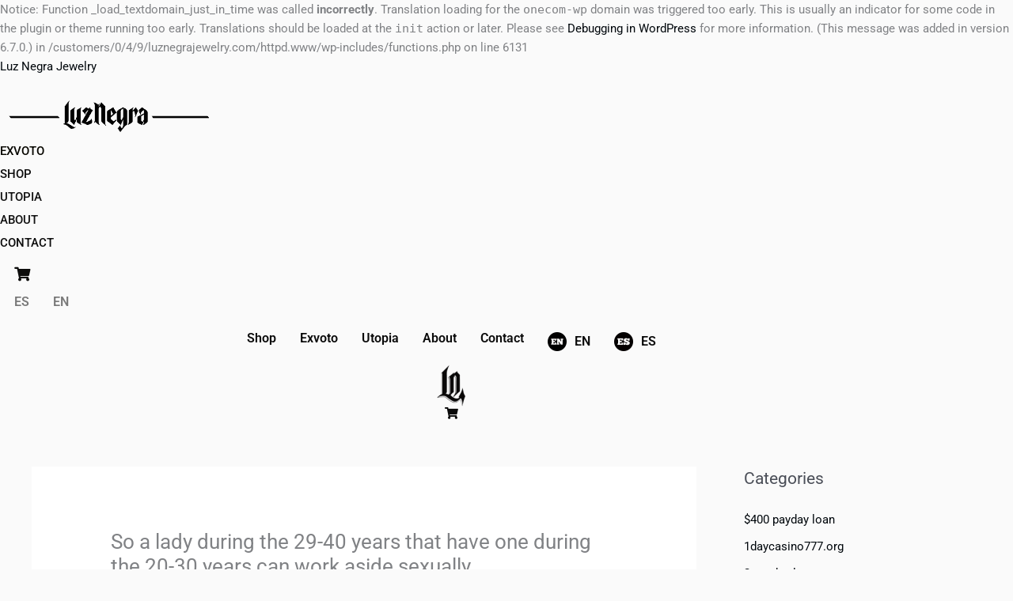

--- FILE ---
content_type: text/html; charset=UTF-8
request_url: https://www.luznegrajewelry.com/so-a-lady-during-the-29-40-years-that-have-one/
body_size: 200042
content:

Notice: Function _load_textdomain_just_in_time was called <strong>incorrectly</strong>. Translation loading for the <code>onecom-wp</code> domain was triggered too early. This is usually an indicator for some code in the plugin or theme running too early. Translations should be loaded at the <code>init</code> action or later. Please see <a href="https://developer.wordpress.org/advanced-administration/debug/debug-wordpress/">Debugging in WordPress</a> for more information. (This message was added in version 6.7.0.) in /customers/0/4/9/luznegrajewelry.com/httpd.www/wp-includes/functions.php on line 6131
<!DOCTYPE html>
<html lang="en-US">
<head>
<meta charset="UTF-8">
<meta name="viewport" content="width=device-width, initial-scale=1">
	<link rel="profile" href="https://gmpg.org/xfn/11"> 
	<title>So a lady during the 29-40 years that have one during the 20-30 years can work aside sexually &#8211; Luz Negra Jewelry</title>
<meta name='robots' content='max-image-preview:large' />
<link rel='dns-prefetch' href='//fonts.googleapis.com' />
<link rel="alternate" type="application/rss+xml" title="Luz Negra Jewelry &raquo; Feed" href="https://www.luznegrajewelry.com/feed/" />
<link rel="alternate" type="application/rss+xml" title="Luz Negra Jewelry &raquo; Comments Feed" href="https://www.luznegrajewelry.com/comments/feed/" />
<link rel="alternate" type="application/rss+xml" title="Luz Negra Jewelry &raquo; So a lady during the 29-40 years that have one during the 20-30 years can work aside sexually Comments Feed" href="https://www.luznegrajewelry.com/so-a-lady-during-the-29-40-years-that-have-one/feed/" />
<link rel="alternate" title="oEmbed (JSON)" type="application/json+oembed" href="https://www.luznegrajewelry.com/wp-json/oembed/1.0/embed?url=https%3A%2F%2Fwww.luznegrajewelry.com%2Fso-a-lady-during-the-29-40-years-that-have-one%2F" />
<link rel="alternate" title="oEmbed (XML)" type="text/xml+oembed" href="https://www.luznegrajewelry.com/wp-json/oembed/1.0/embed?url=https%3A%2F%2Fwww.luznegrajewelry.com%2Fso-a-lady-during-the-29-40-years-that-have-one%2F&#038;format=xml" />
		<!-- This site uses the Google Analytics by MonsterInsights plugin v9.11.0 - Using Analytics tracking - https://www.monsterinsights.com/ -->
							<script src="//www.googletagmanager.com/gtag/js?id=G-B32C9EJN9F"  data-cfasync="false" data-wpfc-render="false" async></script>
			<script data-cfasync="false" data-wpfc-render="false">
				var mi_version = '9.11.0';
				var mi_track_user = true;
				var mi_no_track_reason = '';
								var MonsterInsightsDefaultLocations = {"page_location":"https:\/\/www.luznegrajewelry.com\/so-a-lady-during-the-29-40-years-that-have-one\/"};
								if ( typeof MonsterInsightsPrivacyGuardFilter === 'function' ) {
					var MonsterInsightsLocations = (typeof MonsterInsightsExcludeQuery === 'object') ? MonsterInsightsPrivacyGuardFilter( MonsterInsightsExcludeQuery ) : MonsterInsightsPrivacyGuardFilter( MonsterInsightsDefaultLocations );
				} else {
					var MonsterInsightsLocations = (typeof MonsterInsightsExcludeQuery === 'object') ? MonsterInsightsExcludeQuery : MonsterInsightsDefaultLocations;
				}

								var disableStrs = [
										'ga-disable-G-B32C9EJN9F',
									];

				/* Function to detect opted out users */
				function __gtagTrackerIsOptedOut() {
					for (var index = 0; index < disableStrs.length; index++) {
						if (document.cookie.indexOf(disableStrs[index] + '=true') > -1) {
							return true;
						}
					}

					return false;
				}

				/* Disable tracking if the opt-out cookie exists. */
				if (__gtagTrackerIsOptedOut()) {
					for (var index = 0; index < disableStrs.length; index++) {
						window[disableStrs[index]] = true;
					}
				}

				/* Opt-out function */
				function __gtagTrackerOptout() {
					for (var index = 0; index < disableStrs.length; index++) {
						document.cookie = disableStrs[index] + '=true; expires=Thu, 31 Dec 2099 23:59:59 UTC; path=/';
						window[disableStrs[index]] = true;
					}
				}

				if ('undefined' === typeof gaOptout) {
					function gaOptout() {
						__gtagTrackerOptout();
					}
				}
								window.dataLayer = window.dataLayer || [];

				window.MonsterInsightsDualTracker = {
					helpers: {},
					trackers: {},
				};
				if (mi_track_user) {
					function __gtagDataLayer() {
						dataLayer.push(arguments);
					}

					function __gtagTracker(type, name, parameters) {
						if (!parameters) {
							parameters = {};
						}

						if (parameters.send_to) {
							__gtagDataLayer.apply(null, arguments);
							return;
						}

						if (type === 'event') {
														parameters.send_to = monsterinsights_frontend.v4_id;
							var hookName = name;
							if (typeof parameters['event_category'] !== 'undefined') {
								hookName = parameters['event_category'] + ':' + name;
							}

							if (typeof MonsterInsightsDualTracker.trackers[hookName] !== 'undefined') {
								MonsterInsightsDualTracker.trackers[hookName](parameters);
							} else {
								__gtagDataLayer('event', name, parameters);
							}
							
						} else {
							__gtagDataLayer.apply(null, arguments);
						}
					}

					__gtagTracker('js', new Date());
					__gtagTracker('set', {
						'developer_id.dZGIzZG': true,
											});
					if ( MonsterInsightsLocations.page_location ) {
						__gtagTracker('set', MonsterInsightsLocations);
					}
										__gtagTracker('config', 'G-B32C9EJN9F', {"forceSSL":"true","link_attribution":"true"} );
										window.gtag = __gtagTracker;										(function () {
						/* https://developers.google.com/analytics/devguides/collection/analyticsjs/ */
						/* ga and __gaTracker compatibility shim. */
						var noopfn = function () {
							return null;
						};
						var newtracker = function () {
							return new Tracker();
						};
						var Tracker = function () {
							return null;
						};
						var p = Tracker.prototype;
						p.get = noopfn;
						p.set = noopfn;
						p.send = function () {
							var args = Array.prototype.slice.call(arguments);
							args.unshift('send');
							__gaTracker.apply(null, args);
						};
						var __gaTracker = function () {
							var len = arguments.length;
							if (len === 0) {
								return;
							}
							var f = arguments[len - 1];
							if (typeof f !== 'object' || f === null || typeof f.hitCallback !== 'function') {
								if ('send' === arguments[0]) {
									var hitConverted, hitObject = false, action;
									if ('event' === arguments[1]) {
										if ('undefined' !== typeof arguments[3]) {
											hitObject = {
												'eventAction': arguments[3],
												'eventCategory': arguments[2],
												'eventLabel': arguments[4],
												'value': arguments[5] ? arguments[5] : 1,
											}
										}
									}
									if ('pageview' === arguments[1]) {
										if ('undefined' !== typeof arguments[2]) {
											hitObject = {
												'eventAction': 'page_view',
												'page_path': arguments[2],
											}
										}
									}
									if (typeof arguments[2] === 'object') {
										hitObject = arguments[2];
									}
									if (typeof arguments[5] === 'object') {
										Object.assign(hitObject, arguments[5]);
									}
									if ('undefined' !== typeof arguments[1].hitType) {
										hitObject = arguments[1];
										if ('pageview' === hitObject.hitType) {
											hitObject.eventAction = 'page_view';
										}
									}
									if (hitObject) {
										action = 'timing' === arguments[1].hitType ? 'timing_complete' : hitObject.eventAction;
										hitConverted = mapArgs(hitObject);
										__gtagTracker('event', action, hitConverted);
									}
								}
								return;
							}

							function mapArgs(args) {
								var arg, hit = {};
								var gaMap = {
									'eventCategory': 'event_category',
									'eventAction': 'event_action',
									'eventLabel': 'event_label',
									'eventValue': 'event_value',
									'nonInteraction': 'non_interaction',
									'timingCategory': 'event_category',
									'timingVar': 'name',
									'timingValue': 'value',
									'timingLabel': 'event_label',
									'page': 'page_path',
									'location': 'page_location',
									'title': 'page_title',
									'referrer' : 'page_referrer',
								};
								for (arg in args) {
																		if (!(!args.hasOwnProperty(arg) || !gaMap.hasOwnProperty(arg))) {
										hit[gaMap[arg]] = args[arg];
									} else {
										hit[arg] = args[arg];
									}
								}
								return hit;
							}

							try {
								f.hitCallback();
							} catch (ex) {
							}
						};
						__gaTracker.create = newtracker;
						__gaTracker.getByName = newtracker;
						__gaTracker.getAll = function () {
							return [];
						};
						__gaTracker.remove = noopfn;
						__gaTracker.loaded = true;
						window['__gaTracker'] = __gaTracker;
					})();
									} else {
										console.log("");
					(function () {
						function __gtagTracker() {
							return null;
						}

						window['__gtagTracker'] = __gtagTracker;
						window['gtag'] = __gtagTracker;
					})();
									}
			</script>
							<!-- / Google Analytics by MonsterInsights -->
		<style id='wp-img-auto-sizes-contain-inline-css'>
img:is([sizes=auto i],[sizes^="auto," i]){contain-intrinsic-size:3000px 1500px}
/*# sourceURL=wp-img-auto-sizes-contain-inline-css */
</style>
<link rel='stylesheet' id='astra-theme-css-css' href='https://usercontent.one/wp/www.luznegrajewelry.com/wp-content/themes/astra/assets/css/minified/frontend.min.css?ver=4.11.17' media='all' />
<style id='astra-theme-css-inline-css'>
.ast-no-sidebar .entry-content .alignfull {margin-left: calc( -50vw + 50%);margin-right: calc( -50vw + 50%);max-width: 100vw;width: 100vw;}.ast-no-sidebar .entry-content .alignwide {margin-left: calc(-41vw + 50%);margin-right: calc(-41vw + 50%);max-width: unset;width: unset;}.ast-no-sidebar .entry-content .alignfull .alignfull,.ast-no-sidebar .entry-content .alignfull .alignwide,.ast-no-sidebar .entry-content .alignwide .alignfull,.ast-no-sidebar .entry-content .alignwide .alignwide,.ast-no-sidebar .entry-content .wp-block-column .alignfull,.ast-no-sidebar .entry-content .wp-block-column .alignwide{width: 100%;margin-left: auto;margin-right: auto;}.wp-block-gallery,.blocks-gallery-grid {margin: 0;}.wp-block-separator {max-width: 100px;}.wp-block-separator.is-style-wide,.wp-block-separator.is-style-dots {max-width: none;}.entry-content .has-2-columns .wp-block-column:first-child {padding-right: 10px;}.entry-content .has-2-columns .wp-block-column:last-child {padding-left: 10px;}@media (max-width: 782px) {.entry-content .wp-block-columns .wp-block-column {flex-basis: 100%;}.entry-content .has-2-columns .wp-block-column:first-child {padding-right: 0;}.entry-content .has-2-columns .wp-block-column:last-child {padding-left: 0;}}body .entry-content .wp-block-latest-posts {margin-left: 0;}body .entry-content .wp-block-latest-posts li {list-style: none;}.ast-no-sidebar .ast-container .entry-content .wp-block-latest-posts {margin-left: 0;}.ast-header-break-point .entry-content .alignwide {margin-left: auto;margin-right: auto;}.entry-content .blocks-gallery-item img {margin-bottom: auto;}.wp-block-pullquote {border-top: 4px solid #555d66;border-bottom: 4px solid #555d66;color: #40464d;}:root{--ast-post-nav-space:0;--ast-container-default-xlg-padding:6.67em;--ast-container-default-lg-padding:5.67em;--ast-container-default-slg-padding:4.34em;--ast-container-default-md-padding:3.34em;--ast-container-default-sm-padding:6.67em;--ast-container-default-xs-padding:2.4em;--ast-container-default-xxs-padding:1.4em;--ast-code-block-background:#EEEEEE;--ast-comment-inputs-background:#FAFAFA;--ast-normal-container-width:1200px;--ast-narrow-container-width:750px;--ast-blog-title-font-weight:normal;--ast-blog-meta-weight:inherit;--ast-global-color-primary:var(--ast-global-color-5);--ast-global-color-secondary:var(--ast-global-color-4);--ast-global-color-alternate-background:var(--ast-global-color-7);--ast-global-color-subtle-background:var(--ast-global-color-6);--ast-bg-style-guide:#F8FAFC;--ast-shadow-style-guide:0px 0px 4px 0 #00000057;--ast-global-dark-bg-style:#fff;--ast-global-dark-lfs:#fbfbfb;--ast-widget-bg-color:#fafafa;--ast-wc-container-head-bg-color:#fbfbfb;--ast-title-layout-bg:#eeeeee;--ast-search-border-color:#e7e7e7;--ast-lifter-hover-bg:#e6e6e6;--ast-gallery-block-color:#000;--srfm-color-input-label:var(--ast-global-color-2);}html{font-size:93.75%;}a,.page-title{color:#00070c;}a:hover,a:focus{color:var(--ast-global-color-1);}body,button,input,select,textarea,.ast-button,.ast-custom-button{font-family:'Roboto',sans-serif;font-weight:400;font-size:15px;font-size:1rem;line-height:var(--ast-body-line-height,1.65em);}blockquote{color:var(--ast-global-color-3);}.ast-site-identity .site-title a{color:var(--ast-global-color-2);}.site-title{font-size:35px;font-size:2.3333333333333rem;display:block;}.site-header .site-description{font-size:15px;font-size:1rem;display:none;}.entry-title{font-size:26px;font-size:1.7333333333333rem;}.archive .ast-article-post .ast-article-inner,.blog .ast-article-post .ast-article-inner,.archive .ast-article-post .ast-article-inner:hover,.blog .ast-article-post .ast-article-inner:hover{overflow:hidden;}h1,.entry-content :where(h1){font-size:40px;font-size:2.6666666666667rem;line-height:1.4em;}h2,.entry-content :where(h2){font-size:32px;font-size:2.1333333333333rem;line-height:1.3em;}h3,.entry-content :where(h3){font-size:26px;font-size:1.7333333333333rem;line-height:1.3em;}h4,.entry-content :where(h4){font-size:24px;font-size:1.6rem;line-height:1.2em;}h5,.entry-content :where(h5){font-size:20px;font-size:1.3333333333333rem;line-height:1.2em;}h6,.entry-content :where(h6){font-size:16px;font-size:1.0666666666667rem;line-height:1.25em;}::selection{background-color:#00070c;color:#ffffff;}body,h1,h2,h3,h4,h5,h6,.entry-title a,.entry-content :where(h1,h2,h3,h4,h5,h6){color:var(--ast-global-color-3);}.tagcloud a:hover,.tagcloud a:focus,.tagcloud a.current-item{color:#ffffff;border-color:#00070c;background-color:#00070c;}input:focus,input[type="text"]:focus,input[type="email"]:focus,input[type="url"]:focus,input[type="password"]:focus,input[type="reset"]:focus,input[type="search"]:focus,textarea:focus{border-color:#00070c;}input[type="radio"]:checked,input[type=reset],input[type="checkbox"]:checked,input[type="checkbox"]:hover:checked,input[type="checkbox"]:focus:checked,input[type=range]::-webkit-slider-thumb{border-color:#00070c;background-color:#00070c;box-shadow:none;}.site-footer a:hover + .post-count,.site-footer a:focus + .post-count{background:#00070c;border-color:#00070c;}.single .nav-links .nav-previous,.single .nav-links .nav-next{color:#00070c;}.entry-meta,.entry-meta *{line-height:1.45;color:#00070c;}.entry-meta a:not(.ast-button):hover,.entry-meta a:not(.ast-button):hover *,.entry-meta a:not(.ast-button):focus,.entry-meta a:not(.ast-button):focus *,.page-links > .page-link,.page-links .page-link:hover,.post-navigation a:hover{color:var(--ast-global-color-1);}#cat option,.secondary .calendar_wrap thead a,.secondary .calendar_wrap thead a:visited{color:#00070c;}.secondary .calendar_wrap #today,.ast-progress-val span{background:#00070c;}.secondary a:hover + .post-count,.secondary a:focus + .post-count{background:#00070c;border-color:#00070c;}.calendar_wrap #today > a{color:#ffffff;}.page-links .page-link,.single .post-navigation a{color:#00070c;}.ast-search-menu-icon .search-form button.search-submit{padding:0 4px;}.ast-search-menu-icon form.search-form{padding-right:0;}.ast-search-menu-icon.slide-search input.search-field{width:0;}.ast-header-search .ast-search-menu-icon.ast-dropdown-active .search-form,.ast-header-search .ast-search-menu-icon.ast-dropdown-active .search-field:focus{transition:all 0.2s;}.search-form input.search-field:focus{outline:none;}.widget-title,.widget .wp-block-heading{font-size:21px;font-size:1.4rem;color:var(--ast-global-color-3);}#secondary,#secondary button,#secondary input,#secondary select,#secondary textarea{font-size:15px;font-size:1rem;}.ast-search-menu-icon.slide-search a:focus-visible:focus-visible,.astra-search-icon:focus-visible,#close:focus-visible,a:focus-visible,.ast-menu-toggle:focus-visible,.site .skip-link:focus-visible,.wp-block-loginout input:focus-visible,.wp-block-search.wp-block-search__button-inside .wp-block-search__inside-wrapper,.ast-header-navigation-arrow:focus-visible,.woocommerce .wc-proceed-to-checkout > .checkout-button:focus-visible,.woocommerce .woocommerce-MyAccount-navigation ul li a:focus-visible,.ast-orders-table__row .ast-orders-table__cell:focus-visible,.woocommerce .woocommerce-order-details .order-again > .button:focus-visible,.woocommerce .woocommerce-message a.button.wc-forward:focus-visible,.woocommerce #minus_qty:focus-visible,.woocommerce #plus_qty:focus-visible,a#ast-apply-coupon:focus-visible,.woocommerce .woocommerce-info a:focus-visible,.woocommerce .astra-shop-summary-wrap a:focus-visible,.woocommerce a.wc-forward:focus-visible,#ast-apply-coupon:focus-visible,.woocommerce-js .woocommerce-mini-cart-item a.remove:focus-visible,#close:focus-visible,.button.search-submit:focus-visible,#search_submit:focus,.normal-search:focus-visible,.ast-header-account-wrap:focus-visible,.woocommerce .ast-on-card-button.ast-quick-view-trigger:focus,.astra-cart-drawer-close:focus,.ast-single-variation:focus,.ast-woocommerce-product-gallery__image:focus,.ast-button:focus,.woocommerce-product-gallery--with-images [data-controls="prev"]:focus-visible,.woocommerce-product-gallery--with-images [data-controls="next"]:focus-visible{outline-style:dotted;outline-color:inherit;outline-width:thin;}input:focus,input[type="text"]:focus,input[type="email"]:focus,input[type="url"]:focus,input[type="password"]:focus,input[type="reset"]:focus,input[type="search"]:focus,input[type="number"]:focus,textarea:focus,.wp-block-search__input:focus,[data-section="section-header-mobile-trigger"] .ast-button-wrap .ast-mobile-menu-trigger-minimal:focus,.ast-mobile-popup-drawer.active .menu-toggle-close:focus,.woocommerce-ordering select.orderby:focus,#ast-scroll-top:focus,#coupon_code:focus,.woocommerce-page #comment:focus,.woocommerce #reviews #respond input#submit:focus,.woocommerce a.add_to_cart_button:focus,.woocommerce .button.single_add_to_cart_button:focus,.woocommerce .woocommerce-cart-form button:focus,.woocommerce .woocommerce-cart-form__cart-item .quantity .qty:focus,.woocommerce .woocommerce-billing-fields .woocommerce-billing-fields__field-wrapper .woocommerce-input-wrapper > .input-text:focus,.woocommerce #order_comments:focus,.woocommerce #place_order:focus,.woocommerce .woocommerce-address-fields .woocommerce-address-fields__field-wrapper .woocommerce-input-wrapper > .input-text:focus,.woocommerce .woocommerce-MyAccount-content form button:focus,.woocommerce .woocommerce-MyAccount-content .woocommerce-EditAccountForm .woocommerce-form-row .woocommerce-Input.input-text:focus,.woocommerce .ast-woocommerce-container .woocommerce-pagination ul.page-numbers li a:focus,body #content .woocommerce form .form-row .select2-container--default .select2-selection--single:focus,#ast-coupon-code:focus,.woocommerce.woocommerce-js .quantity input[type=number]:focus,.woocommerce-js .woocommerce-mini-cart-item .quantity input[type=number]:focus,.woocommerce p#ast-coupon-trigger:focus{border-style:dotted;border-color:inherit;border-width:thin;}input{outline:none;}.woocommerce-js input[type=text]:focus,.woocommerce-js input[type=email]:focus,.woocommerce-js textarea:focus,input[type=number]:focus,.comments-area textarea#comment:focus,.comments-area textarea#comment:active,.comments-area .ast-comment-formwrap input[type="text"]:focus,.comments-area .ast-comment-formwrap input[type="text"]:active{outline-style:unset;outline-color:inherit;outline-width:thin;}.ast-logo-title-inline .site-logo-img{padding-right:1em;}.site-logo-img img{ transition:all 0.2s linear;}body .ast-oembed-container *{position:absolute;top:0;width:100%;height:100%;left:0;}body .wp-block-embed-pocket-casts .ast-oembed-container *{position:unset;}.ast-single-post-featured-section + article {margin-top: 2em;}.site-content .ast-single-post-featured-section img {width: 100%;overflow: hidden;object-fit: cover;}.site > .ast-single-related-posts-container {margin-top: 0;}@media (min-width: 922px) {.ast-desktop .ast-container--narrow {max-width: var(--ast-narrow-container-width);margin: 0 auto;}}#secondary {margin: 4em 0 2.5em;word-break: break-word;line-height: 2;}#secondary li {margin-bottom: 0.25em;}#secondary li:last-child {margin-bottom: 0;}@media (max-width: 768px) {.js_active .ast-plain-container.ast-single-post #secondary {margin-top: 1.5em;}}.ast-separate-container.ast-two-container #secondary .widget {background-color: #fff;padding: 2em;margin-bottom: 2em;}@media (min-width: 993px) {.ast-left-sidebar #secondary {padding-right: 60px;}.ast-right-sidebar #secondary {padding-left: 60px;}}@media (max-width: 993px) {.ast-right-sidebar #secondary {padding-left: 30px;}.ast-left-sidebar #secondary {padding-right: 30px;}}@media (max-width:921.9px){#ast-desktop-header{display:none;}}@media (min-width:922px){#ast-mobile-header{display:none;}}@media( max-width: 420px ) {.single .nav-links .nav-previous,.single .nav-links .nav-next {width: 100%;text-align: center;}}.wp-block-buttons.aligncenter{justify-content:center;}@media (max-width:921px){.ast-theme-transparent-header #primary,.ast-theme-transparent-header #secondary{padding:0;}}@media (max-width:921px){.ast-plain-container.ast-no-sidebar #primary{padding:0;}}.ast-plain-container.ast-no-sidebar #primary{margin-top:0;margin-bottom:0;}@media (min-width:1200px){.ast-separate-container.ast-right-sidebar .entry-content .wp-block-image.alignfull,.ast-separate-container.ast-left-sidebar .entry-content .wp-block-image.alignfull,.ast-separate-container.ast-right-sidebar .entry-content .wp-block-cover.alignfull,.ast-separate-container.ast-left-sidebar .entry-content .wp-block-cover.alignfull{margin-left:-6.67em;margin-right:-6.67em;max-width:unset;width:unset;}.ast-separate-container.ast-right-sidebar .entry-content .wp-block-image.alignwide,.ast-separate-container.ast-left-sidebar .entry-content .wp-block-image.alignwide,.ast-separate-container.ast-right-sidebar .entry-content .wp-block-cover.alignwide,.ast-separate-container.ast-left-sidebar .entry-content .wp-block-cover.alignwide{margin-left:-20px;margin-right:-20px;max-width:unset;width:unset;}}@media (min-width:1200px){.wp-block-group .has-background{padding:20px;}}@media (min-width:1200px){.ast-separate-container.ast-right-sidebar .entry-content .wp-block-group.alignwide,.ast-separate-container.ast-left-sidebar .entry-content .wp-block-group.alignwide,.ast-separate-container.ast-right-sidebar .entry-content .wp-block-cover.alignwide,.ast-separate-container.ast-left-sidebar .entry-content .wp-block-cover.alignwide{margin-left:-20px;margin-right:-20px;padding-left:20px;padding-right:20px;}.ast-separate-container.ast-right-sidebar .entry-content .wp-block-group.alignfull,.ast-separate-container.ast-left-sidebar .entry-content .wp-block-group.alignfull,.ast-separate-container.ast-right-sidebar .entry-content .wp-block-cover.alignfull,.ast-separate-container.ast-left-sidebar .entry-content .wp-block-cover.alignfull{margin-left:-6.67em;margin-right:-6.67em;padding-left:6.67em;padding-right:6.67em;}}@media (min-width:1200px){.wp-block-cover-image.alignwide .wp-block-cover__inner-container,.wp-block-cover.alignwide .wp-block-cover__inner-container,.wp-block-cover-image.alignfull .wp-block-cover__inner-container,.wp-block-cover.alignfull .wp-block-cover__inner-container{width:100%;}}.wp-block-columns{margin-bottom:unset;}.wp-block-image.size-full{margin:2rem 0;}.wp-block-separator.has-background{padding:0;}.wp-block-gallery{margin-bottom:1.6em;}.wp-block-group{padding-top:4em;padding-bottom:4em;}.wp-block-group__inner-container .wp-block-columns:last-child,.wp-block-group__inner-container :last-child,.wp-block-table table{margin-bottom:0;}.blocks-gallery-grid{width:100%;}.wp-block-navigation-link__content{padding:5px 0;}.wp-block-group .wp-block-group .has-text-align-center,.wp-block-group .wp-block-column .has-text-align-center{max-width:100%;}.has-text-align-center{margin:0 auto;}@media (min-width:1200px){.wp-block-cover__inner-container,.alignwide .wp-block-group__inner-container,.alignfull .wp-block-group__inner-container{max-width:1200px;margin:0 auto;}.wp-block-group.alignnone,.wp-block-group.aligncenter,.wp-block-group.alignleft,.wp-block-group.alignright,.wp-block-group.alignwide,.wp-block-columns.alignwide{margin:2rem 0 1rem 0;}}@media (max-width:1200px){.wp-block-group{padding:3em;}.wp-block-group .wp-block-group{padding:1.5em;}.wp-block-columns,.wp-block-column{margin:1rem 0;}}@media (min-width:921px){.wp-block-columns .wp-block-group{padding:2em;}}@media (max-width:544px){.wp-block-cover-image .wp-block-cover__inner-container,.wp-block-cover .wp-block-cover__inner-container{width:unset;}.wp-block-cover,.wp-block-cover-image{padding:2em 0;}.wp-block-group,.wp-block-cover{padding:2em;}.wp-block-media-text__media img,.wp-block-media-text__media video{width:unset;max-width:100%;}.wp-block-media-text.has-background .wp-block-media-text__content{padding:1em;}}.wp-block-image.aligncenter{margin-left:auto;margin-right:auto;}.wp-block-table.aligncenter{margin-left:auto;margin-right:auto;}@media (min-width:544px){.entry-content .wp-block-media-text.has-media-on-the-right .wp-block-media-text__content{padding:0 8% 0 0;}.entry-content .wp-block-media-text .wp-block-media-text__content{padding:0 0 0 8%;}.ast-plain-container .site-content .entry-content .has-custom-content-position.is-position-bottom-left > *,.ast-plain-container .site-content .entry-content .has-custom-content-position.is-position-bottom-right > *,.ast-plain-container .site-content .entry-content .has-custom-content-position.is-position-top-left > *,.ast-plain-container .site-content .entry-content .has-custom-content-position.is-position-top-right > *,.ast-plain-container .site-content .entry-content .has-custom-content-position.is-position-center-right > *,.ast-plain-container .site-content .entry-content .has-custom-content-position.is-position-center-left > *{margin:0;}}@media (max-width:544px){.entry-content .wp-block-media-text .wp-block-media-text__content{padding:8% 0;}.wp-block-media-text .wp-block-media-text__media img{width:auto;max-width:100%;}}.wp-block-buttons .wp-block-button.is-style-outline .wp-block-button__link.wp-element-button,.ast-outline-button,.wp-block-uagb-buttons-child .uagb-buttons-repeater.ast-outline-button{border-top-width:2px;border-right-width:2px;border-bottom-width:2px;border-left-width:2px;font-family:inherit;font-weight:inherit;line-height:1em;}.wp-block-button .wp-block-button__link.wp-element-button.is-style-outline:not(.has-background),.wp-block-button.is-style-outline>.wp-block-button__link.wp-element-button:not(.has-background),.ast-outline-button{background-color:transparent;}.entry-content[data-ast-blocks-layout] > figure{margin-bottom:1em;}.review-rating{display:flex;align-items:center;order:2;}@media (max-width:921px){.ast-left-sidebar #content > .ast-container{display:flex;flex-direction:column-reverse;width:100%;}.ast-separate-container .ast-article-post,.ast-separate-container .ast-article-single{padding:1.5em 2.14em;}.ast-author-box img.avatar{margin:20px 0 0 0;}}@media (max-width:921px){#secondary.secondary{padding-top:0;}.ast-separate-container.ast-right-sidebar #secondary{padding-left:1em;padding-right:1em;}.ast-separate-container.ast-two-container #secondary{padding-left:0;padding-right:0;}.ast-page-builder-template .entry-header #secondary,.ast-page-builder-template #secondary{margin-top:1.5em;}}@media (max-width:921px){.ast-right-sidebar #primary{padding-right:0;}.ast-page-builder-template.ast-left-sidebar #secondary,.ast-page-builder-template.ast-right-sidebar #secondary{padding-right:20px;padding-left:20px;}.ast-right-sidebar #secondary,.ast-left-sidebar #primary{padding-left:0;}.ast-left-sidebar #secondary{padding-right:0;}}@media (min-width:922px){.ast-separate-container.ast-right-sidebar #primary,.ast-separate-container.ast-left-sidebar #primary{border:0;}.search-no-results.ast-separate-container #primary{margin-bottom:4em;}}@media (min-width:922px){.ast-right-sidebar #primary{border-right:1px solid var(--ast-border-color);}.ast-left-sidebar #primary{border-left:1px solid var(--ast-border-color);}.ast-right-sidebar #secondary{border-left:1px solid var(--ast-border-color);margin-left:-1px;}.ast-left-sidebar #secondary{border-right:1px solid var(--ast-border-color);margin-right:-1px;}.ast-separate-container.ast-two-container.ast-right-sidebar #secondary{padding-left:30px;padding-right:0;}.ast-separate-container.ast-two-container.ast-left-sidebar #secondary{padding-right:30px;padding-left:0;}.ast-separate-container.ast-right-sidebar #secondary,.ast-separate-container.ast-left-sidebar #secondary{border:0;margin-left:auto;margin-right:auto;}.ast-separate-container.ast-two-container #secondary .widget:last-child{margin-bottom:0;}}.wp-block-button .wp-block-button__link{color:#ffffff;}.wp-block-button .wp-block-button__link:hover,.wp-block-button .wp-block-button__link:focus{color:#ffffff;background-color:var(--ast-global-color-1);border-color:var(--ast-global-color-1);}.elementor-widget-heading h1.elementor-heading-title{line-height:1.4em;}.elementor-widget-heading h2.elementor-heading-title{line-height:1.3em;}.elementor-widget-heading h3.elementor-heading-title{line-height:1.3em;}.elementor-widget-heading h4.elementor-heading-title{line-height:1.2em;}.elementor-widget-heading h5.elementor-heading-title{line-height:1.2em;}.elementor-widget-heading h6.elementor-heading-title{line-height:1.25em;}.wp-block-button .wp-block-button__link{border-top-width:0;border-right-width:0;border-left-width:0;border-bottom-width:0;border-color:#00070c;background-color:#00070c;color:#ffffff;font-family:inherit;font-weight:inherit;line-height:1em;padding-top:10px;padding-right:40px;padding-bottom:10px;padding-left:40px;}.menu-toggle,button,.ast-button,.ast-custom-button,.button,input#submit,input[type="button"],input[type="submit"],input[type="reset"]{border-style:solid;border-top-width:0;border-right-width:0;border-left-width:0;border-bottom-width:0;color:#ffffff;border-color:#00070c;background-color:#00070c;padding-top:10px;padding-right:40px;padding-bottom:10px;padding-left:40px;font-family:inherit;font-weight:inherit;line-height:1em;}button:focus,.menu-toggle:hover,button:hover,.ast-button:hover,.ast-custom-button:hover .button:hover,.ast-custom-button:hover ,input[type=reset]:hover,input[type=reset]:focus,input#submit:hover,input#submit:focus,input[type="button"]:hover,input[type="button"]:focus,input[type="submit"]:hover,input[type="submit"]:focus{color:#ffffff;background-color:var(--ast-global-color-1);border-color:var(--ast-global-color-1);}@media (max-width:921px){.ast-mobile-header-stack .main-header-bar .ast-search-menu-icon{display:inline-block;}.ast-header-break-point.ast-header-custom-item-outside .ast-mobile-header-stack .main-header-bar .ast-search-icon{margin:0;}.ast-comment-avatar-wrap img{max-width:2.5em;}.ast-comment-meta{padding:0 1.8888em 1.3333em;}.ast-separate-container .ast-comment-list li.depth-1{padding:1.5em 2.14em;}.ast-separate-container .comment-respond{padding:2em 2.14em;}}@media (min-width:544px){.ast-container{max-width:100%;}}@media (max-width:544px){.ast-separate-container .ast-article-post,.ast-separate-container .ast-article-single,.ast-separate-container .comments-title,.ast-separate-container .ast-archive-description{padding:1.5em 1em;}.ast-separate-container #content .ast-container{padding-left:0.54em;padding-right:0.54em;}.ast-separate-container .ast-comment-list .bypostauthor{padding:.5em;}.ast-search-menu-icon.ast-dropdown-active .search-field{width:170px;}.ast-separate-container #secondary{padding-top:0;}.ast-separate-container.ast-two-container #secondary .widget{margin-bottom:1.5em;padding-left:1em;padding-right:1em;}} #ast-mobile-header .ast-site-header-cart-li a{pointer-events:none;}.ast-no-sidebar.ast-separate-container .entry-content .alignfull {margin-left: -6.67em;margin-right: -6.67em;width: auto;}@media (max-width: 1200px) {.ast-no-sidebar.ast-separate-container .entry-content .alignfull {margin-left: -2.4em;margin-right: -2.4em;}}@media (max-width: 768px) {.ast-no-sidebar.ast-separate-container .entry-content .alignfull {margin-left: -2.14em;margin-right: -2.14em;}}@media (max-width: 544px) {.ast-no-sidebar.ast-separate-container .entry-content .alignfull {margin-left: -1em;margin-right: -1em;}}.ast-no-sidebar.ast-separate-container .entry-content .alignwide {margin-left: -20px;margin-right: -20px;}.ast-no-sidebar.ast-separate-container .entry-content .wp-block-column .alignfull,.ast-no-sidebar.ast-separate-container .entry-content .wp-block-column .alignwide {margin-left: auto;margin-right: auto;width: 100%;}@media (max-width:921px){.site-title{display:block;}.site-header .site-description{display:none;}h1,.entry-content :where(h1){font-size:30px;}h2,.entry-content :where(h2){font-size:25px;}h3,.entry-content :where(h3){font-size:20px;}}@media (max-width:544px){.site-title{display:block;}.site-header .site-description{display:none;}h1,.entry-content :where(h1){font-size:30px;}h2,.entry-content :where(h2){font-size:25px;}h3,.entry-content :where(h3){font-size:20px;}}@media (max-width:921px){html{font-size:85.5%;}}@media (max-width:544px){html{font-size:85.5%;}}@media (min-width:922px){.ast-container{max-width:1240px;}}@font-face {font-family: "Astra";src: url(https://usercontent.one/wp/www.luznegrajewelry.com/wp-content/themes/astra/assets/fonts/astra.woff) format("woff"),url(https://usercontent.one/wp/www.luznegrajewelry.com/wp-content/themes/astra/assets/fonts/astra.ttf) format("truetype"),url(https://usercontent.one/wp/www.luznegrajewelry.com/wp-content/themes/astra/assets/fonts/astra.svg#astra) format("svg");font-weight: normal;font-style: normal;font-display: fallback;}@media (min-width:922px){.main-header-menu .sub-menu .menu-item.ast-left-align-sub-menu:hover > .sub-menu,.main-header-menu .sub-menu .menu-item.ast-left-align-sub-menu.focus > .sub-menu{margin-left:-0px;}}.site .comments-area{padding-bottom:3em;}.astra-icon-down_arrow::after {content: "\e900";font-family: Astra;}.astra-icon-close::after {content: "\e5cd";font-family: Astra;}.astra-icon-drag_handle::after {content: "\e25d";font-family: Astra;}.astra-icon-format_align_justify::after {content: "\e235";font-family: Astra;}.astra-icon-menu::after {content: "\e5d2";font-family: Astra;}.astra-icon-reorder::after {content: "\e8fe";font-family: Astra;}.astra-icon-search::after {content: "\e8b6";font-family: Astra;}.astra-icon-zoom_in::after {content: "\e56b";font-family: Astra;}.astra-icon-check-circle::after {content: "\e901";font-family: Astra;}.astra-icon-shopping-cart::after {content: "\f07a";font-family: Astra;}.astra-icon-shopping-bag::after {content: "\f290";font-family: Astra;}.astra-icon-shopping-basket::after {content: "\f291";font-family: Astra;}.astra-icon-circle-o::after {content: "\e903";font-family: Astra;}.astra-icon-certificate::after {content: "\e902";font-family: Astra;}blockquote {padding: 1.2em;}:root .has-ast-global-color-0-color{color:var(--ast-global-color-0);}:root .has-ast-global-color-0-background-color{background-color:var(--ast-global-color-0);}:root .wp-block-button .has-ast-global-color-0-color{color:var(--ast-global-color-0);}:root .wp-block-button .has-ast-global-color-0-background-color{background-color:var(--ast-global-color-0);}:root .has-ast-global-color-1-color{color:var(--ast-global-color-1);}:root .has-ast-global-color-1-background-color{background-color:var(--ast-global-color-1);}:root .wp-block-button .has-ast-global-color-1-color{color:var(--ast-global-color-1);}:root .wp-block-button .has-ast-global-color-1-background-color{background-color:var(--ast-global-color-1);}:root .has-ast-global-color-2-color{color:var(--ast-global-color-2);}:root .has-ast-global-color-2-background-color{background-color:var(--ast-global-color-2);}:root .wp-block-button .has-ast-global-color-2-color{color:var(--ast-global-color-2);}:root .wp-block-button .has-ast-global-color-2-background-color{background-color:var(--ast-global-color-2);}:root .has-ast-global-color-3-color{color:var(--ast-global-color-3);}:root .has-ast-global-color-3-background-color{background-color:var(--ast-global-color-3);}:root .wp-block-button .has-ast-global-color-3-color{color:var(--ast-global-color-3);}:root .wp-block-button .has-ast-global-color-3-background-color{background-color:var(--ast-global-color-3);}:root .has-ast-global-color-4-color{color:var(--ast-global-color-4);}:root .has-ast-global-color-4-background-color{background-color:var(--ast-global-color-4);}:root .wp-block-button .has-ast-global-color-4-color{color:var(--ast-global-color-4);}:root .wp-block-button .has-ast-global-color-4-background-color{background-color:var(--ast-global-color-4);}:root .has-ast-global-color-5-color{color:var(--ast-global-color-5);}:root .has-ast-global-color-5-background-color{background-color:var(--ast-global-color-5);}:root .wp-block-button .has-ast-global-color-5-color{color:var(--ast-global-color-5);}:root .wp-block-button .has-ast-global-color-5-background-color{background-color:var(--ast-global-color-5);}:root .has-ast-global-color-6-color{color:var(--ast-global-color-6);}:root .has-ast-global-color-6-background-color{background-color:var(--ast-global-color-6);}:root .wp-block-button .has-ast-global-color-6-color{color:var(--ast-global-color-6);}:root .wp-block-button .has-ast-global-color-6-background-color{background-color:var(--ast-global-color-6);}:root .has-ast-global-color-7-color{color:var(--ast-global-color-7);}:root .has-ast-global-color-7-background-color{background-color:var(--ast-global-color-7);}:root .wp-block-button .has-ast-global-color-7-color{color:var(--ast-global-color-7);}:root .wp-block-button .has-ast-global-color-7-background-color{background-color:var(--ast-global-color-7);}:root .has-ast-global-color-8-color{color:var(--ast-global-color-8);}:root .has-ast-global-color-8-background-color{background-color:var(--ast-global-color-8);}:root .wp-block-button .has-ast-global-color-8-color{color:var(--ast-global-color-8);}:root .wp-block-button .has-ast-global-color-8-background-color{background-color:var(--ast-global-color-8);}:root{--ast-global-color-0:#0170B9;--ast-global-color-1:#3a3a3a;--ast-global-color-2:#3a3a3a;--ast-global-color-3:#4B4F58;--ast-global-color-4:#F5F5F5;--ast-global-color-5:#FFFFFF;--ast-global-color-6:#E5E5E5;--ast-global-color-7:#424242;--ast-global-color-8:#000000;}:root {--ast-border-color : #dddddd;}.ast-single-entry-banner {-js-display: flex;display: flex;flex-direction: column;justify-content: center;text-align: center;position: relative;background: var(--ast-title-layout-bg);}.ast-single-entry-banner[data-banner-layout="layout-1"] {max-width: 1200px;background: inherit;padding: 20px 0;}.ast-single-entry-banner[data-banner-width-type="custom"] {margin: 0 auto;width: 100%;}.ast-single-entry-banner + .site-content .entry-header {margin-bottom: 0;}.site .ast-author-avatar {--ast-author-avatar-size: ;}a.ast-underline-text {text-decoration: underline;}.ast-container > .ast-terms-link {position: relative;display: block;}a.ast-button.ast-badge-tax {padding: 4px 8px;border-radius: 3px;font-size: inherit;}header.entry-header{text-align:left;}header.entry-header > *:not(:last-child){margin-bottom:10px;}@media (max-width:921px){header.entry-header{text-align:left;}}@media (max-width:544px){header.entry-header{text-align:left;}}.ast-archive-entry-banner {-js-display: flex;display: flex;flex-direction: column;justify-content: center;text-align: center;position: relative;background: var(--ast-title-layout-bg);}.ast-archive-entry-banner[data-banner-width-type="custom"] {margin: 0 auto;width: 100%;}.ast-archive-entry-banner[data-banner-layout="layout-1"] {background: inherit;padding: 20px 0;text-align: left;}body.archive .ast-archive-description{max-width:1200px;width:100%;text-align:left;padding-top:3em;padding-right:3em;padding-bottom:3em;padding-left:3em;}body.archive .ast-archive-description .ast-archive-title,body.archive .ast-archive-description .ast-archive-title *{font-size:40px;font-size:2.6666666666667rem;}body.archive .ast-archive-description > *:not(:last-child){margin-bottom:10px;}@media (max-width:921px){body.archive .ast-archive-description{text-align:left;}}@media (max-width:544px){body.archive .ast-archive-description{text-align:left;}}.ast-breadcrumbs .trail-browse,.ast-breadcrumbs .trail-items,.ast-breadcrumbs .trail-items li{display:inline-block;margin:0;padding:0;border:none;background:inherit;text-indent:0;text-decoration:none;}.ast-breadcrumbs .trail-browse{font-size:inherit;font-style:inherit;font-weight:inherit;color:inherit;}.ast-breadcrumbs .trail-items{list-style:none;}.trail-items li::after{padding:0 0.3em;content:"\00bb";}.trail-items li:last-of-type::after{display:none;}h1,h2,h3,h4,h5,h6,.entry-content :where(h1,h2,h3,h4,h5,h6){color:var(--ast-global-color-2);}@media (max-width:921px){.ast-builder-grid-row-container.ast-builder-grid-row-tablet-3-firstrow .ast-builder-grid-row > *:first-child,.ast-builder-grid-row-container.ast-builder-grid-row-tablet-3-lastrow .ast-builder-grid-row > *:last-child{grid-column:1 / -1;}}@media (max-width:544px){.ast-builder-grid-row-container.ast-builder-grid-row-mobile-3-firstrow .ast-builder-grid-row > *:first-child,.ast-builder-grid-row-container.ast-builder-grid-row-mobile-3-lastrow .ast-builder-grid-row > *:last-child{grid-column:1 / -1;}}.ast-builder-layout-element[data-section="title_tagline"]{display:flex;}@media (max-width:921px){.ast-header-break-point .ast-builder-layout-element[data-section="title_tagline"]{display:flex;}}@media (max-width:544px){.ast-header-break-point .ast-builder-layout-element[data-section="title_tagline"]{display:flex;}}.ast-builder-menu-1{font-family:inherit;font-weight:inherit;}.ast-builder-menu-1 .sub-menu,.ast-builder-menu-1 .inline-on-mobile .sub-menu{border-top-width:2px;border-bottom-width:0px;border-right-width:0px;border-left-width:0px;border-color:#00070c;border-style:solid;}.ast-builder-menu-1 .sub-menu .sub-menu{top:-2px;}.ast-builder-menu-1 .main-header-menu > .menu-item > .sub-menu,.ast-builder-menu-1 .main-header-menu > .menu-item > .astra-full-megamenu-wrapper{margin-top:0px;}.ast-desktop .ast-builder-menu-1 .main-header-menu > .menu-item > .sub-menu:before,.ast-desktop .ast-builder-menu-1 .main-header-menu > .menu-item > .astra-full-megamenu-wrapper:before{height:calc( 0px + 2px + 5px );}.ast-desktop .ast-builder-menu-1 .menu-item .sub-menu .menu-link{border-style:none;}@media (max-width:921px){.ast-header-break-point .ast-builder-menu-1 .menu-item.menu-item-has-children > .ast-menu-toggle{top:0;}.ast-builder-menu-1 .inline-on-mobile .menu-item.menu-item-has-children > .ast-menu-toggle{right:-15px;}.ast-builder-menu-1 .menu-item-has-children > .menu-link:after{content:unset;}.ast-builder-menu-1 .main-header-menu > .menu-item > .sub-menu,.ast-builder-menu-1 .main-header-menu > .menu-item > .astra-full-megamenu-wrapper{margin-top:0;}}@media (max-width:544px){.ast-header-break-point .ast-builder-menu-1 .menu-item.menu-item-has-children > .ast-menu-toggle{top:0;}.ast-builder-menu-1 .main-header-menu > .menu-item > .sub-menu,.ast-builder-menu-1 .main-header-menu > .menu-item > .astra-full-megamenu-wrapper{margin-top:0;}}.ast-builder-menu-1{display:flex;}@media (max-width:921px){.ast-header-break-point .ast-builder-menu-1{display:flex;}}@media (max-width:544px){.ast-header-break-point .ast-builder-menu-1{display:flex;}}.site-below-footer-wrap{padding-top:20px;padding-bottom:20px;}.site-below-footer-wrap[data-section="section-below-footer-builder"]{background-color:var( --ast-global-color-primary,--ast-global-color-4 );min-height:80px;border-style:solid;border-width:0px;border-top-width:1px;border-top-color:var(--ast-global-color-subtle-background,--ast-global-color-6);}.site-below-footer-wrap[data-section="section-below-footer-builder"] .ast-builder-grid-row{max-width:1200px;min-height:80px;margin-left:auto;margin-right:auto;}.site-below-footer-wrap[data-section="section-below-footer-builder"] .ast-builder-grid-row,.site-below-footer-wrap[data-section="section-below-footer-builder"] .site-footer-section{align-items:flex-start;}.site-below-footer-wrap[data-section="section-below-footer-builder"].ast-footer-row-inline .site-footer-section{display:flex;margin-bottom:0;}.ast-builder-grid-row-full .ast-builder-grid-row{grid-template-columns:1fr;}@media (max-width:921px){.site-below-footer-wrap[data-section="section-below-footer-builder"].ast-footer-row-tablet-inline .site-footer-section{display:flex;margin-bottom:0;}.site-below-footer-wrap[data-section="section-below-footer-builder"].ast-footer-row-tablet-stack .site-footer-section{display:block;margin-bottom:10px;}.ast-builder-grid-row-container.ast-builder-grid-row-tablet-full .ast-builder-grid-row{grid-template-columns:1fr;}}@media (max-width:544px){.site-below-footer-wrap[data-section="section-below-footer-builder"].ast-footer-row-mobile-inline .site-footer-section{display:flex;margin-bottom:0;}.site-below-footer-wrap[data-section="section-below-footer-builder"].ast-footer-row-mobile-stack .site-footer-section{display:block;margin-bottom:10px;}.ast-builder-grid-row-container.ast-builder-grid-row-mobile-full .ast-builder-grid-row{grid-template-columns:1fr;}}.site-below-footer-wrap[data-section="section-below-footer-builder"]{display:grid;}@media (max-width:921px){.ast-header-break-point .site-below-footer-wrap[data-section="section-below-footer-builder"]{display:grid;}}@media (max-width:544px){.ast-header-break-point .site-below-footer-wrap[data-section="section-below-footer-builder"]{display:grid;}}.ast-footer-copyright{text-align:center;}.ast-footer-copyright.site-footer-focus-item {color:#3a3a3a;}@media (max-width:921px){.ast-footer-copyright{text-align:center;}}@media (max-width:544px){.ast-footer-copyright{text-align:center;}}.ast-footer-copyright.ast-builder-layout-element{display:flex;}@media (max-width:921px){.ast-header-break-point .ast-footer-copyright.ast-builder-layout-element{display:flex;}}@media (max-width:544px){.ast-header-break-point .ast-footer-copyright.ast-builder-layout-element{display:flex;}}.elementor-posts-container [CLASS*="ast-width-"]{width:100%;}.elementor-template-full-width .ast-container{display:block;}.elementor-screen-only,.screen-reader-text,.screen-reader-text span,.ui-helper-hidden-accessible{top:0 !important;}@media (max-width:544px){.elementor-element .elementor-wc-products .woocommerce[class*="columns-"] ul.products li.product{width:auto;margin:0;}.elementor-element .woocommerce .woocommerce-result-count{float:none;}}.ast-header-break-point .main-header-bar{border-bottom-width:1px;}@media (min-width:922px){.main-header-bar{border-bottom-width:1px;}}@media (min-width:922px){#primary{width:70%;}#secondary{width:30%;}}.main-header-menu .menu-item, #astra-footer-menu .menu-item, .main-header-bar .ast-masthead-custom-menu-items{-js-display:flex;display:flex;-webkit-box-pack:center;-webkit-justify-content:center;-moz-box-pack:center;-ms-flex-pack:center;justify-content:center;-webkit-box-orient:vertical;-webkit-box-direction:normal;-webkit-flex-direction:column;-moz-box-orient:vertical;-moz-box-direction:normal;-ms-flex-direction:column;flex-direction:column;}.main-header-menu > .menu-item > .menu-link, #astra-footer-menu > .menu-item > .menu-link{height:100%;-webkit-box-align:center;-webkit-align-items:center;-moz-box-align:center;-ms-flex-align:center;align-items:center;-js-display:flex;display:flex;}.main-header-menu .sub-menu .menu-item.menu-item-has-children > .menu-link:after{position:absolute;right:1em;top:50%;transform:translate(0,-50%) rotate(270deg);}.ast-header-break-point .main-header-bar .main-header-bar-navigation .page_item_has_children > .ast-menu-toggle::before, .ast-header-break-point .main-header-bar .main-header-bar-navigation .menu-item-has-children > .ast-menu-toggle::before, .ast-mobile-popup-drawer .main-header-bar-navigation .menu-item-has-children>.ast-menu-toggle::before, .ast-header-break-point .ast-mobile-header-wrap .main-header-bar-navigation .menu-item-has-children > .ast-menu-toggle::before{font-weight:bold;content:"\e900";font-family:Astra;text-decoration:inherit;display:inline-block;}.ast-header-break-point .main-navigation ul.sub-menu .menu-item .menu-link:before{content:"\e900";font-family:Astra;font-size:.65em;text-decoration:inherit;display:inline-block;transform:translate(0, -2px) rotateZ(270deg);margin-right:5px;}.widget_search .search-form:after{font-family:Astra;font-size:1.2em;font-weight:normal;content:"\e8b6";position:absolute;top:50%;right:15px;transform:translate(0, -50%);}.astra-search-icon::before{content:"\e8b6";font-family:Astra;font-style:normal;font-weight:normal;text-decoration:inherit;text-align:center;-webkit-font-smoothing:antialiased;-moz-osx-font-smoothing:grayscale;z-index:3;}.main-header-bar .main-header-bar-navigation .page_item_has_children > a:after, .main-header-bar .main-header-bar-navigation .menu-item-has-children > a:after, .menu-item-has-children .ast-header-navigation-arrow:after{content:"\e900";display:inline-block;font-family:Astra;font-size:.6rem;font-weight:bold;text-rendering:auto;-webkit-font-smoothing:antialiased;-moz-osx-font-smoothing:grayscale;margin-left:10px;line-height:normal;}.menu-item-has-children .sub-menu .ast-header-navigation-arrow:after{margin-left:0;}.ast-mobile-popup-drawer .main-header-bar-navigation .ast-submenu-expanded>.ast-menu-toggle::before{transform:rotateX(180deg);}.ast-header-break-point .main-header-bar-navigation .menu-item-has-children > .menu-link:after{display:none;}@media (min-width:922px){.ast-builder-menu .main-navigation > ul > li:last-child a{margin-right:0;}}.ast-separate-container .ast-article-inner{background-color:transparent;background-image:none;}.ast-separate-container .ast-article-post{background-color:var(--ast-global-color-5);}@media (max-width:921px){.ast-separate-container .ast-article-post{background-color:var(--ast-global-color-5);}}@media (max-width:544px){.ast-separate-container .ast-article-post{background-color:var(--ast-global-color-5);}}.ast-separate-container .ast-article-single:not(.ast-related-post), .woocommerce.ast-separate-container .ast-woocommerce-container, .ast-separate-container .error-404, .ast-separate-container .no-results, .single.ast-separate-container  .ast-author-meta, .ast-separate-container .related-posts-title-wrapper, .ast-separate-container .comments-count-wrapper, .ast-box-layout.ast-plain-container .site-content, .ast-padded-layout.ast-plain-container .site-content, .ast-separate-container .ast-archive-description, .ast-separate-container .comments-area .comment-respond, .ast-separate-container .comments-area .ast-comment-list li, .ast-separate-container .comments-area .comments-title{background-color:var(--ast-global-color-5);}@media (max-width:921px){.ast-separate-container .ast-article-single:not(.ast-related-post), .woocommerce.ast-separate-container .ast-woocommerce-container, .ast-separate-container .error-404, .ast-separate-container .no-results, .single.ast-separate-container  .ast-author-meta, .ast-separate-container .related-posts-title-wrapper, .ast-separate-container .comments-count-wrapper, .ast-box-layout.ast-plain-container .site-content, .ast-padded-layout.ast-plain-container .site-content, .ast-separate-container .ast-archive-description{background-color:var(--ast-global-color-5);}}@media (max-width:544px){.ast-separate-container .ast-article-single:not(.ast-related-post), .woocommerce.ast-separate-container .ast-woocommerce-container, .ast-separate-container .error-404, .ast-separate-container .no-results, .single.ast-separate-container  .ast-author-meta, .ast-separate-container .related-posts-title-wrapper, .ast-separate-container .comments-count-wrapper, .ast-box-layout.ast-plain-container .site-content, .ast-padded-layout.ast-plain-container .site-content, .ast-separate-container .ast-archive-description{background-color:var(--ast-global-color-5);}}.ast-separate-container.ast-two-container #secondary .widget{background-color:var(--ast-global-color-5);}@media (max-width:921px){.ast-separate-container.ast-two-container #secondary .widget{background-color:var(--ast-global-color-5);}}@media (max-width:544px){.ast-separate-container.ast-two-container #secondary .widget{background-color:var(--ast-global-color-5);}}.ast-mobile-header-content > *,.ast-desktop-header-content > * {padding: 10px 0;height: auto;}.ast-mobile-header-content > *:first-child,.ast-desktop-header-content > *:first-child {padding-top: 10px;}.ast-mobile-header-content > .ast-builder-menu,.ast-desktop-header-content > .ast-builder-menu {padding-top: 0;}.ast-mobile-header-content > *:last-child,.ast-desktop-header-content > *:last-child {padding-bottom: 0;}.ast-mobile-header-content .ast-search-menu-icon.ast-inline-search label,.ast-desktop-header-content .ast-search-menu-icon.ast-inline-search label {width: 100%;}.ast-desktop-header-content .main-header-bar-navigation .ast-submenu-expanded > .ast-menu-toggle::before {transform: rotateX(180deg);}#ast-desktop-header .ast-desktop-header-content,.ast-mobile-header-content .ast-search-icon,.ast-desktop-header-content .ast-search-icon,.ast-mobile-header-wrap .ast-mobile-header-content,.ast-main-header-nav-open.ast-popup-nav-open .ast-mobile-header-wrap .ast-mobile-header-content,.ast-main-header-nav-open.ast-popup-nav-open .ast-desktop-header-content {display: none;}.ast-main-header-nav-open.ast-header-break-point #ast-desktop-header .ast-desktop-header-content,.ast-main-header-nav-open.ast-header-break-point .ast-mobile-header-wrap .ast-mobile-header-content {display: block;}.ast-desktop .ast-desktop-header-content .astra-menu-animation-slide-up > .menu-item > .sub-menu,.ast-desktop .ast-desktop-header-content .astra-menu-animation-slide-up > .menu-item .menu-item > .sub-menu,.ast-desktop .ast-desktop-header-content .astra-menu-animation-slide-down > .menu-item > .sub-menu,.ast-desktop .ast-desktop-header-content .astra-menu-animation-slide-down > .menu-item .menu-item > .sub-menu,.ast-desktop .ast-desktop-header-content .astra-menu-animation-fade > .menu-item > .sub-menu,.ast-desktop .ast-desktop-header-content .astra-menu-animation-fade > .menu-item .menu-item > .sub-menu {opacity: 1;visibility: visible;}.ast-hfb-header.ast-default-menu-enable.ast-header-break-point .ast-mobile-header-wrap .ast-mobile-header-content .main-header-bar-navigation {width: unset;margin: unset;}.ast-mobile-header-content.content-align-flex-end .main-header-bar-navigation .menu-item-has-children > .ast-menu-toggle,.ast-desktop-header-content.content-align-flex-end .main-header-bar-navigation .menu-item-has-children > .ast-menu-toggle {left: calc( 20px - 0.907em);right: auto;}.ast-mobile-header-content .ast-search-menu-icon,.ast-mobile-header-content .ast-search-menu-icon.slide-search,.ast-desktop-header-content .ast-search-menu-icon,.ast-desktop-header-content .ast-search-menu-icon.slide-search {width: 100%;position: relative;display: block;right: auto;transform: none;}.ast-mobile-header-content .ast-search-menu-icon.slide-search .search-form,.ast-mobile-header-content .ast-search-menu-icon .search-form,.ast-desktop-header-content .ast-search-menu-icon.slide-search .search-form,.ast-desktop-header-content .ast-search-menu-icon .search-form {right: 0;visibility: visible;opacity: 1;position: relative;top: auto;transform: none;padding: 0;display: block;overflow: hidden;}.ast-mobile-header-content .ast-search-menu-icon.ast-inline-search .search-field,.ast-mobile-header-content .ast-search-menu-icon .search-field,.ast-desktop-header-content .ast-search-menu-icon.ast-inline-search .search-field,.ast-desktop-header-content .ast-search-menu-icon .search-field {width: 100%;padding-right: 5.5em;}.ast-mobile-header-content .ast-search-menu-icon .search-submit,.ast-desktop-header-content .ast-search-menu-icon .search-submit {display: block;position: absolute;height: 100%;top: 0;right: 0;padding: 0 1em;border-radius: 0;}.ast-hfb-header.ast-default-menu-enable.ast-header-break-point .ast-mobile-header-wrap .ast-mobile-header-content .main-header-bar-navigation ul .sub-menu .menu-link {padding-left: 30px;}.ast-hfb-header.ast-default-menu-enable.ast-header-break-point .ast-mobile-header-wrap .ast-mobile-header-content .main-header-bar-navigation .sub-menu .menu-item .menu-item .menu-link {padding-left: 40px;}.ast-mobile-popup-drawer.active .ast-mobile-popup-inner{background-color:#ffffff;;}.ast-mobile-header-wrap .ast-mobile-header-content, .ast-desktop-header-content{background-color:#ffffff;;}.ast-mobile-popup-content > *, .ast-mobile-header-content > *, .ast-desktop-popup-content > *, .ast-desktop-header-content > *{padding-top:0px;padding-bottom:0px;}.content-align-flex-start .ast-builder-layout-element{justify-content:flex-start;}.content-align-flex-start .main-header-menu{text-align:left;}.ast-mobile-popup-drawer.active .menu-toggle-close{color:#3a3a3a;}.ast-mobile-header-wrap .ast-primary-header-bar,.ast-primary-header-bar .site-primary-header-wrap{min-height:70px;}.ast-desktop .ast-primary-header-bar .main-header-menu > .menu-item{line-height:70px;}.ast-header-break-point #masthead .ast-mobile-header-wrap .ast-primary-header-bar,.ast-header-break-point #masthead .ast-mobile-header-wrap .ast-below-header-bar,.ast-header-break-point #masthead .ast-mobile-header-wrap .ast-above-header-bar{padding-left:20px;padding-right:20px;}.ast-header-break-point .ast-primary-header-bar{border-bottom-width:1px;border-bottom-color:var( --ast-global-color-subtle-background,--ast-global-color-7 );border-bottom-style:solid;}@media (min-width:922px){.ast-primary-header-bar{border-bottom-width:1px;border-bottom-color:var( --ast-global-color-subtle-background,--ast-global-color-7 );border-bottom-style:solid;}}.ast-primary-header-bar{background-color:var( --ast-global-color-primary,--ast-global-color-4 );}.ast-primary-header-bar{display:block;}@media (max-width:921px){.ast-header-break-point .ast-primary-header-bar{display:grid;}}@media (max-width:544px){.ast-header-break-point .ast-primary-header-bar{display:grid;}}[data-section="section-header-mobile-trigger"] .ast-button-wrap .ast-mobile-menu-trigger-minimal{color:#00070c;border:none;background:transparent;}[data-section="section-header-mobile-trigger"] .ast-button-wrap .mobile-menu-toggle-icon .ast-mobile-svg{width:20px;height:20px;fill:#00070c;}[data-section="section-header-mobile-trigger"] .ast-button-wrap .mobile-menu-wrap .mobile-menu{color:#00070c;}.ast-builder-menu-mobile .main-navigation .menu-item.menu-item-has-children > .ast-menu-toggle{top:0;}.ast-builder-menu-mobile .main-navigation .menu-item-has-children > .menu-link:after{content:unset;}.ast-hfb-header .ast-builder-menu-mobile .main-header-menu, .ast-hfb-header .ast-builder-menu-mobile .main-navigation .menu-item .menu-link, .ast-hfb-header .ast-builder-menu-mobile .main-navigation .menu-item .sub-menu .menu-link{border-style:none;}.ast-builder-menu-mobile .main-navigation .menu-item.menu-item-has-children > .ast-menu-toggle{top:0;}@media (max-width:921px){.ast-builder-menu-mobile .main-navigation .menu-item.menu-item-has-children > .ast-menu-toggle{top:0;}.ast-builder-menu-mobile .main-navigation .menu-item-has-children > .menu-link:after{content:unset;}}@media (max-width:544px){.ast-builder-menu-mobile .main-navigation .menu-item.menu-item-has-children > .ast-menu-toggle{top:0;}}.ast-builder-menu-mobile .main-navigation{display:block;}@media (max-width:921px){.ast-header-break-point .ast-builder-menu-mobile .main-navigation{display:block;}}@media (max-width:544px){.ast-header-break-point .ast-builder-menu-mobile .main-navigation{display:block;}}:root{--e-global-color-astglobalcolor0:#0170B9;--e-global-color-astglobalcolor1:#3a3a3a;--e-global-color-astglobalcolor2:#3a3a3a;--e-global-color-astglobalcolor3:#4B4F58;--e-global-color-astglobalcolor4:#F5F5F5;--e-global-color-astglobalcolor5:#FFFFFF;--e-global-color-astglobalcolor6:#E5E5E5;--e-global-color-astglobalcolor7:#424242;--e-global-color-astglobalcolor8:#000000;}.comment-reply-title{font-size:24px;font-size:1.6rem;}.ast-comment-meta{line-height:1.666666667;color:#00070c;font-size:12px;font-size:0.8rem;}.ast-comment-list #cancel-comment-reply-link{font-size:15px;font-size:1rem;}.comments-count-wrapper {padding: 2em 0;}.comments-count-wrapper .comments-title {font-weight: normal;word-wrap: break-word;}.ast-comment-list {margin: 0;word-wrap: break-word;padding-bottom: 0.5em;list-style: none;}.site-content article .comments-area {border-top: 1px solid var(--ast-single-post-border,var(--ast-border-color));}.ast-comment-list li {list-style: none;}.ast-comment-list li.depth-1 .ast-comment,.ast-comment-list li.depth-2 .ast-comment {border-bottom: 1px solid #eeeeee;}.ast-comment-list .comment-respond {padding: 1em 0;border-bottom: 1px solid #dddddd;}.ast-comment-list .comment-respond .comment-reply-title {margin-top: 0;padding-top: 0;}.ast-comment-list .comment-respond p {margin-bottom: .5em;}.ast-comment-list .ast-comment-edit-reply-wrap {-js-display: flex;display: flex;justify-content: flex-end;}.ast-comment-list .ast-edit-link {flex: 1;}.ast-comment-list .comment-awaiting-moderation {margin-bottom: 0;}.ast-comment {padding: 1em 0 ;}.ast-comment-avatar-wrap img {border-radius: 50%;}.ast-comment-content {clear: both;}.ast-comment-cite-wrap {text-align: left;}.ast-comment-cite-wrap cite {font-style: normal;}.comment-reply-title {padding-top: 1em;font-weight: normal;line-height: 1.65;}.ast-comment-meta {margin-bottom: 0.5em;}.comments-area {border-top: 1px solid #eeeeee;margin-top: 2em;}.comments-area .comment-form-comment {width: 100%;border: none;margin: 0;padding: 0;}.comments-area .comment-notes,.comments-area .comment-textarea,.comments-area .form-allowed-tags {margin-bottom: 1.5em;}.comments-area .form-submit {margin-bottom: 0;}.comments-area textarea#comment,.comments-area .ast-comment-formwrap input[type="text"] {width: 100%;border-radius: 0;vertical-align: middle;margin-bottom: 10px;}.comments-area .no-comments {margin-top: 0.5em;margin-bottom: 0.5em;}.comments-area p.logged-in-as {margin-bottom: 1em;}.ast-separate-container .comments-count-wrapper {background-color: #fff;padding: 2em 6.67em 0;}@media (max-width: 1200px) {.ast-separate-container .comments-count-wrapper {padding: 2em 3.34em;}}.ast-separate-container .comments-area {border-top: 0;}.ast-separate-container .ast-comment-list {padding-bottom: 0;}.ast-separate-container .ast-comment-list li {background-color: #fff;}.ast-separate-container .ast-comment-list li.depth-1 .children li {padding-bottom: 0;padding-top: 0;margin-bottom: 0;}.ast-separate-container .ast-comment-list li.depth-1 .ast-comment,.ast-separate-container .ast-comment-list li.depth-2 .ast-comment {border-bottom: 0;}.ast-separate-container .ast-comment-list .comment-respond {padding-top: 0;padding-bottom: 1em;background-color: transparent;}.ast-separate-container .ast-comment-list .pingback p {margin-bottom: 0;}.ast-separate-container .ast-comment-list .bypostauthor {padding: 2em;margin-bottom: 1em;}.ast-separate-container .ast-comment-list .bypostauthor li {background: transparent;margin-bottom: 0;padding: 0 0 0 2em;}.ast-separate-container .comment-reply-title {padding-top: 0;}.comment-content a {word-wrap: break-word;}.comment-form-legend {margin-bottom: unset;padding: 0 0.5em;}.ast-separate-container .ast-comment-list li.depth-1 {padding: 4em 6.67em;margin-bottom: 2em;}@media (max-width: 1200px) {.ast-separate-container .ast-comment-list li.depth-1 {padding: 3em 3.34em;}}.ast-separate-container .comment-respond {background-color: #fff;padding: 4em 6.67em;border-bottom: 0;}@media (max-width: 1200px) {.ast-separate-container .comment-respond {padding: 3em 2.34em;}}.ast-comment-list .children {margin-left: 2em;}@media (max-width: 992px) {.ast-comment-list .children {margin-left: 1em;}}.ast-comment-list #cancel-comment-reply-link {white-space: nowrap;font-size: 15px;font-size: 1rem;margin-left: 1em;}.ast-comment-avatar-wrap {float: left;clear: right;margin-right: 1.33333em;}.ast-comment-meta-wrap {float: left;clear: right;padding: 0 0 1.33333em;}.ast-comment-time .timendate,.ast-comment-time .reply {margin-right: 0.5em;}.comments-area #wp-comment-cookies-consent {margin-right: 10px;}.ast-page-builder-template .comments-area {padding-left: 20px;padding-right: 20px;margin-top: 0;margin-bottom: 2em;}.ast-separate-container .ast-comment-list .bypostauthor .bypostauthor {background: transparent;margin-bottom: 0;padding-right: 0;padding-bottom: 0;padding-top: 0;}@media (min-width:922px){.ast-separate-container .ast-comment-list li .comment-respond{padding-left:2.66666em;padding-right:2.66666em;}}@media (max-width:544px){.ast-separate-container .comments-count-wrapper{padding:1.5em 1em;}.ast-separate-container .ast-comment-list li.depth-1{padding:1.5em 1em;margin-bottom:1.5em;}.ast-separate-container .ast-comment-list .bypostauthor{padding:.5em;}.ast-separate-container .comment-respond{padding:1.5em 1em;}.ast-separate-container .ast-comment-list .bypostauthor li{padding:0 0 0 .5em;}.ast-comment-list .children{margin-left:0.66666em;}}@media (max-width:921px){.ast-comment-avatar-wrap img{max-width:2.5em;}.comments-area{margin-top:1.5em;}.ast-separate-container .comments-count-wrapper{padding:2em 2.14em;}.ast-separate-container .ast-comment-list li.depth-1{padding:1.5em 2.14em;}.ast-separate-container .comment-respond{padding:2em 2.14em;}}@media (max-width:921px){.ast-comment-avatar-wrap{margin-right:0.5em;}}
/*# sourceURL=astra-theme-css-inline-css */
</style>
<link rel='stylesheet' id='astra-google-fonts-css' href='https://fonts.googleapis.com/css?family=Roboto%3A400%2C&#038;display=fallback&#038;ver=4.11.17' media='all' />
<link rel='stylesheet' id='woolentor-product-grid-modern-css' href='https://usercontent.one/wp/www.luznegrajewelry.com/wp-content/plugins/woolentor-addons/assets/css/product-grid/modern.css?ver=3.3.0' media='all' />
<link rel='stylesheet' id='woolentor-product-grid-luxury-css' href='https://usercontent.one/wp/www.luznegrajewelry.com/wp-content/plugins/woolentor-addons/assets/css/product-grid/luxury.css?ver=3.3.0' media='all' />
<link rel='stylesheet' id='woolentor-product-grid-editorial-css' href='https://usercontent.one/wp/www.luznegrajewelry.com/wp-content/plugins/woolentor-addons/assets/css/product-grid/editorial.css?ver=3.3.0' media='all' />
<link rel='stylesheet' id='woolentor-product-grid-magazine-css' href='https://usercontent.one/wp/www.luznegrajewelry.com/wp-content/plugins/woolentor-addons/assets/css/product-grid/magazine.css?ver=3.3.0' media='all' />
<link rel='stylesheet' id='hfe-widgets-style-css' href='https://usercontent.one/wp/www.luznegrajewelry.com/wp-content/plugins/header-footer-elementor/inc/widgets-css/frontend.css?ver=2.7.1' media='all' />
<link rel='stylesheet' id='hfe-woo-product-grid-css' href='https://usercontent.one/wp/www.luznegrajewelry.com/wp-content/plugins/header-footer-elementor/inc/widgets-css/woo-products.css?ver=2.7.1' media='all' />
<style id='wp-emoji-styles-inline-css'>

	img.wp-smiley, img.emoji {
		display: inline !important;
		border: none !important;
		box-shadow: none !important;
		height: 1em !important;
		width: 1em !important;
		margin: 0 0.07em !important;
		vertical-align: -0.1em !important;
		background: none !important;
		padding: 0 !important;
	}
/*# sourceURL=wp-emoji-styles-inline-css */
</style>
<link rel='stylesheet' id='wp-block-library-css' href='https://www.luznegrajewelry.com/wp-includes/css/dist/block-library/style.min.css?ver=6.9' media='all' />
<link rel='stylesheet' id='woolentor-block-common-css' href='https://usercontent.one/wp/www.luznegrajewelry.com/wp-content/plugins/woolentor-addons/woolentor-blocks/assets/css/common-style.css?ver=3.3.0' media='all' />
<link rel='stylesheet' id='woolentor-block-default-css' href='https://usercontent.one/wp/www.luznegrajewelry.com/wp-content/plugins/woolentor-addons/woolentor-blocks/assets/css/style-index.css?ver=3.3.0' media='all' />
<style id='global-styles-inline-css'>
:root{--wp--preset--aspect-ratio--square: 1;--wp--preset--aspect-ratio--4-3: 4/3;--wp--preset--aspect-ratio--3-4: 3/4;--wp--preset--aspect-ratio--3-2: 3/2;--wp--preset--aspect-ratio--2-3: 2/3;--wp--preset--aspect-ratio--16-9: 16/9;--wp--preset--aspect-ratio--9-16: 9/16;--wp--preset--color--black: #000000;--wp--preset--color--cyan-bluish-gray: #abb8c3;--wp--preset--color--white: #ffffff;--wp--preset--color--pale-pink: #f78da7;--wp--preset--color--vivid-red: #cf2e2e;--wp--preset--color--luminous-vivid-orange: #ff6900;--wp--preset--color--luminous-vivid-amber: #fcb900;--wp--preset--color--light-green-cyan: #7bdcb5;--wp--preset--color--vivid-green-cyan: #00d084;--wp--preset--color--pale-cyan-blue: #8ed1fc;--wp--preset--color--vivid-cyan-blue: #0693e3;--wp--preset--color--vivid-purple: #9b51e0;--wp--preset--color--ast-global-color-0: var(--ast-global-color-0);--wp--preset--color--ast-global-color-1: var(--ast-global-color-1);--wp--preset--color--ast-global-color-2: var(--ast-global-color-2);--wp--preset--color--ast-global-color-3: var(--ast-global-color-3);--wp--preset--color--ast-global-color-4: var(--ast-global-color-4);--wp--preset--color--ast-global-color-5: var(--ast-global-color-5);--wp--preset--color--ast-global-color-6: var(--ast-global-color-6);--wp--preset--color--ast-global-color-7: var(--ast-global-color-7);--wp--preset--color--ast-global-color-8: var(--ast-global-color-8);--wp--preset--gradient--vivid-cyan-blue-to-vivid-purple: linear-gradient(135deg,rgb(6,147,227) 0%,rgb(155,81,224) 100%);--wp--preset--gradient--light-green-cyan-to-vivid-green-cyan: linear-gradient(135deg,rgb(122,220,180) 0%,rgb(0,208,130) 100%);--wp--preset--gradient--luminous-vivid-amber-to-luminous-vivid-orange: linear-gradient(135deg,rgb(252,185,0) 0%,rgb(255,105,0) 100%);--wp--preset--gradient--luminous-vivid-orange-to-vivid-red: linear-gradient(135deg,rgb(255,105,0) 0%,rgb(207,46,46) 100%);--wp--preset--gradient--very-light-gray-to-cyan-bluish-gray: linear-gradient(135deg,rgb(238,238,238) 0%,rgb(169,184,195) 100%);--wp--preset--gradient--cool-to-warm-spectrum: linear-gradient(135deg,rgb(74,234,220) 0%,rgb(151,120,209) 20%,rgb(207,42,186) 40%,rgb(238,44,130) 60%,rgb(251,105,98) 80%,rgb(254,248,76) 100%);--wp--preset--gradient--blush-light-purple: linear-gradient(135deg,rgb(255,206,236) 0%,rgb(152,150,240) 100%);--wp--preset--gradient--blush-bordeaux: linear-gradient(135deg,rgb(254,205,165) 0%,rgb(254,45,45) 50%,rgb(107,0,62) 100%);--wp--preset--gradient--luminous-dusk: linear-gradient(135deg,rgb(255,203,112) 0%,rgb(199,81,192) 50%,rgb(65,88,208) 100%);--wp--preset--gradient--pale-ocean: linear-gradient(135deg,rgb(255,245,203) 0%,rgb(182,227,212) 50%,rgb(51,167,181) 100%);--wp--preset--gradient--electric-grass: linear-gradient(135deg,rgb(202,248,128) 0%,rgb(113,206,126) 100%);--wp--preset--gradient--midnight: linear-gradient(135deg,rgb(2,3,129) 0%,rgb(40,116,252) 100%);--wp--preset--font-size--small: 13px;--wp--preset--font-size--medium: 20px;--wp--preset--font-size--large: 36px;--wp--preset--font-size--x-large: 42px;--wp--preset--spacing--20: 0.44rem;--wp--preset--spacing--30: 0.67rem;--wp--preset--spacing--40: 1rem;--wp--preset--spacing--50: 1.5rem;--wp--preset--spacing--60: 2.25rem;--wp--preset--spacing--70: 3.38rem;--wp--preset--spacing--80: 5.06rem;--wp--preset--shadow--natural: 6px 6px 9px rgba(0, 0, 0, 0.2);--wp--preset--shadow--deep: 12px 12px 50px rgba(0, 0, 0, 0.4);--wp--preset--shadow--sharp: 6px 6px 0px rgba(0, 0, 0, 0.2);--wp--preset--shadow--outlined: 6px 6px 0px -3px rgb(255, 255, 255), 6px 6px rgb(0, 0, 0);--wp--preset--shadow--crisp: 6px 6px 0px rgb(0, 0, 0);}:root { --wp--style--global--content-size: var(--wp--custom--ast-content-width-size);--wp--style--global--wide-size: var(--wp--custom--ast-wide-width-size); }:where(body) { margin: 0; }.wp-site-blocks > .alignleft { float: left; margin-right: 2em; }.wp-site-blocks > .alignright { float: right; margin-left: 2em; }.wp-site-blocks > .aligncenter { justify-content: center; margin-left: auto; margin-right: auto; }:where(.wp-site-blocks) > * { margin-block-start: 24px; margin-block-end: 0; }:where(.wp-site-blocks) > :first-child { margin-block-start: 0; }:where(.wp-site-blocks) > :last-child { margin-block-end: 0; }:root { --wp--style--block-gap: 24px; }:root :where(.is-layout-flow) > :first-child{margin-block-start: 0;}:root :where(.is-layout-flow) > :last-child{margin-block-end: 0;}:root :where(.is-layout-flow) > *{margin-block-start: 24px;margin-block-end: 0;}:root :where(.is-layout-constrained) > :first-child{margin-block-start: 0;}:root :where(.is-layout-constrained) > :last-child{margin-block-end: 0;}:root :where(.is-layout-constrained) > *{margin-block-start: 24px;margin-block-end: 0;}:root :where(.is-layout-flex){gap: 24px;}:root :where(.is-layout-grid){gap: 24px;}.is-layout-flow > .alignleft{float: left;margin-inline-start: 0;margin-inline-end: 2em;}.is-layout-flow > .alignright{float: right;margin-inline-start: 2em;margin-inline-end: 0;}.is-layout-flow > .aligncenter{margin-left: auto !important;margin-right: auto !important;}.is-layout-constrained > .alignleft{float: left;margin-inline-start: 0;margin-inline-end: 2em;}.is-layout-constrained > .alignright{float: right;margin-inline-start: 2em;margin-inline-end: 0;}.is-layout-constrained > .aligncenter{margin-left: auto !important;margin-right: auto !important;}.is-layout-constrained > :where(:not(.alignleft):not(.alignright):not(.alignfull)){max-width: var(--wp--style--global--content-size);margin-left: auto !important;margin-right: auto !important;}.is-layout-constrained > .alignwide{max-width: var(--wp--style--global--wide-size);}body .is-layout-flex{display: flex;}.is-layout-flex{flex-wrap: wrap;align-items: center;}.is-layout-flex > :is(*, div){margin: 0;}body .is-layout-grid{display: grid;}.is-layout-grid > :is(*, div){margin: 0;}body{padding-top: 0px;padding-right: 0px;padding-bottom: 0px;padding-left: 0px;}a:where(:not(.wp-element-button)){text-decoration: none;}:root :where(.wp-element-button, .wp-block-button__link){background-color: #32373c;border-width: 0;color: #fff;font-family: inherit;font-size: inherit;font-style: inherit;font-weight: inherit;letter-spacing: inherit;line-height: inherit;padding-top: calc(0.667em + 2px);padding-right: calc(1.333em + 2px);padding-bottom: calc(0.667em + 2px);padding-left: calc(1.333em + 2px);text-decoration: none;text-transform: inherit;}.has-black-color{color: var(--wp--preset--color--black) !important;}.has-cyan-bluish-gray-color{color: var(--wp--preset--color--cyan-bluish-gray) !important;}.has-white-color{color: var(--wp--preset--color--white) !important;}.has-pale-pink-color{color: var(--wp--preset--color--pale-pink) !important;}.has-vivid-red-color{color: var(--wp--preset--color--vivid-red) !important;}.has-luminous-vivid-orange-color{color: var(--wp--preset--color--luminous-vivid-orange) !important;}.has-luminous-vivid-amber-color{color: var(--wp--preset--color--luminous-vivid-amber) !important;}.has-light-green-cyan-color{color: var(--wp--preset--color--light-green-cyan) !important;}.has-vivid-green-cyan-color{color: var(--wp--preset--color--vivid-green-cyan) !important;}.has-pale-cyan-blue-color{color: var(--wp--preset--color--pale-cyan-blue) !important;}.has-vivid-cyan-blue-color{color: var(--wp--preset--color--vivid-cyan-blue) !important;}.has-vivid-purple-color{color: var(--wp--preset--color--vivid-purple) !important;}.has-ast-global-color-0-color{color: var(--wp--preset--color--ast-global-color-0) !important;}.has-ast-global-color-1-color{color: var(--wp--preset--color--ast-global-color-1) !important;}.has-ast-global-color-2-color{color: var(--wp--preset--color--ast-global-color-2) !important;}.has-ast-global-color-3-color{color: var(--wp--preset--color--ast-global-color-3) !important;}.has-ast-global-color-4-color{color: var(--wp--preset--color--ast-global-color-4) !important;}.has-ast-global-color-5-color{color: var(--wp--preset--color--ast-global-color-5) !important;}.has-ast-global-color-6-color{color: var(--wp--preset--color--ast-global-color-6) !important;}.has-ast-global-color-7-color{color: var(--wp--preset--color--ast-global-color-7) !important;}.has-ast-global-color-8-color{color: var(--wp--preset--color--ast-global-color-8) !important;}.has-black-background-color{background-color: var(--wp--preset--color--black) !important;}.has-cyan-bluish-gray-background-color{background-color: var(--wp--preset--color--cyan-bluish-gray) !important;}.has-white-background-color{background-color: var(--wp--preset--color--white) !important;}.has-pale-pink-background-color{background-color: var(--wp--preset--color--pale-pink) !important;}.has-vivid-red-background-color{background-color: var(--wp--preset--color--vivid-red) !important;}.has-luminous-vivid-orange-background-color{background-color: var(--wp--preset--color--luminous-vivid-orange) !important;}.has-luminous-vivid-amber-background-color{background-color: var(--wp--preset--color--luminous-vivid-amber) !important;}.has-light-green-cyan-background-color{background-color: var(--wp--preset--color--light-green-cyan) !important;}.has-vivid-green-cyan-background-color{background-color: var(--wp--preset--color--vivid-green-cyan) !important;}.has-pale-cyan-blue-background-color{background-color: var(--wp--preset--color--pale-cyan-blue) !important;}.has-vivid-cyan-blue-background-color{background-color: var(--wp--preset--color--vivid-cyan-blue) !important;}.has-vivid-purple-background-color{background-color: var(--wp--preset--color--vivid-purple) !important;}.has-ast-global-color-0-background-color{background-color: var(--wp--preset--color--ast-global-color-0) !important;}.has-ast-global-color-1-background-color{background-color: var(--wp--preset--color--ast-global-color-1) !important;}.has-ast-global-color-2-background-color{background-color: var(--wp--preset--color--ast-global-color-2) !important;}.has-ast-global-color-3-background-color{background-color: var(--wp--preset--color--ast-global-color-3) !important;}.has-ast-global-color-4-background-color{background-color: var(--wp--preset--color--ast-global-color-4) !important;}.has-ast-global-color-5-background-color{background-color: var(--wp--preset--color--ast-global-color-5) !important;}.has-ast-global-color-6-background-color{background-color: var(--wp--preset--color--ast-global-color-6) !important;}.has-ast-global-color-7-background-color{background-color: var(--wp--preset--color--ast-global-color-7) !important;}.has-ast-global-color-8-background-color{background-color: var(--wp--preset--color--ast-global-color-8) !important;}.has-black-border-color{border-color: var(--wp--preset--color--black) !important;}.has-cyan-bluish-gray-border-color{border-color: var(--wp--preset--color--cyan-bluish-gray) !important;}.has-white-border-color{border-color: var(--wp--preset--color--white) !important;}.has-pale-pink-border-color{border-color: var(--wp--preset--color--pale-pink) !important;}.has-vivid-red-border-color{border-color: var(--wp--preset--color--vivid-red) !important;}.has-luminous-vivid-orange-border-color{border-color: var(--wp--preset--color--luminous-vivid-orange) !important;}.has-luminous-vivid-amber-border-color{border-color: var(--wp--preset--color--luminous-vivid-amber) !important;}.has-light-green-cyan-border-color{border-color: var(--wp--preset--color--light-green-cyan) !important;}.has-vivid-green-cyan-border-color{border-color: var(--wp--preset--color--vivid-green-cyan) !important;}.has-pale-cyan-blue-border-color{border-color: var(--wp--preset--color--pale-cyan-blue) !important;}.has-vivid-cyan-blue-border-color{border-color: var(--wp--preset--color--vivid-cyan-blue) !important;}.has-vivid-purple-border-color{border-color: var(--wp--preset--color--vivid-purple) !important;}.has-ast-global-color-0-border-color{border-color: var(--wp--preset--color--ast-global-color-0) !important;}.has-ast-global-color-1-border-color{border-color: var(--wp--preset--color--ast-global-color-1) !important;}.has-ast-global-color-2-border-color{border-color: var(--wp--preset--color--ast-global-color-2) !important;}.has-ast-global-color-3-border-color{border-color: var(--wp--preset--color--ast-global-color-3) !important;}.has-ast-global-color-4-border-color{border-color: var(--wp--preset--color--ast-global-color-4) !important;}.has-ast-global-color-5-border-color{border-color: var(--wp--preset--color--ast-global-color-5) !important;}.has-ast-global-color-6-border-color{border-color: var(--wp--preset--color--ast-global-color-6) !important;}.has-ast-global-color-7-border-color{border-color: var(--wp--preset--color--ast-global-color-7) !important;}.has-ast-global-color-8-border-color{border-color: var(--wp--preset--color--ast-global-color-8) !important;}.has-vivid-cyan-blue-to-vivid-purple-gradient-background{background: var(--wp--preset--gradient--vivid-cyan-blue-to-vivid-purple) !important;}.has-light-green-cyan-to-vivid-green-cyan-gradient-background{background: var(--wp--preset--gradient--light-green-cyan-to-vivid-green-cyan) !important;}.has-luminous-vivid-amber-to-luminous-vivid-orange-gradient-background{background: var(--wp--preset--gradient--luminous-vivid-amber-to-luminous-vivid-orange) !important;}.has-luminous-vivid-orange-to-vivid-red-gradient-background{background: var(--wp--preset--gradient--luminous-vivid-orange-to-vivid-red) !important;}.has-very-light-gray-to-cyan-bluish-gray-gradient-background{background: var(--wp--preset--gradient--very-light-gray-to-cyan-bluish-gray) !important;}.has-cool-to-warm-spectrum-gradient-background{background: var(--wp--preset--gradient--cool-to-warm-spectrum) !important;}.has-blush-light-purple-gradient-background{background: var(--wp--preset--gradient--blush-light-purple) !important;}.has-blush-bordeaux-gradient-background{background: var(--wp--preset--gradient--blush-bordeaux) !important;}.has-luminous-dusk-gradient-background{background: var(--wp--preset--gradient--luminous-dusk) !important;}.has-pale-ocean-gradient-background{background: var(--wp--preset--gradient--pale-ocean) !important;}.has-electric-grass-gradient-background{background: var(--wp--preset--gradient--electric-grass) !important;}.has-midnight-gradient-background{background: var(--wp--preset--gradient--midnight) !important;}.has-small-font-size{font-size: var(--wp--preset--font-size--small) !important;}.has-medium-font-size{font-size: var(--wp--preset--font-size--medium) !important;}.has-large-font-size{font-size: var(--wp--preset--font-size--large) !important;}.has-x-large-font-size{font-size: var(--wp--preset--font-size--x-large) !important;}
:root :where(.wp-block-pullquote){font-size: 1.5em;line-height: 1.6;}
/*# sourceURL=global-styles-inline-css */
</style>
<link rel='stylesheet' id='menu-image-css' href='https://usercontent.one/wp/www.luznegrajewelry.com/wp-content/plugins/menu-image/includes/css/menu-image.css?ver=3.13' media='all' />
<link rel='stylesheet' id='dashicons-css' href='https://www.luznegrajewelry.com/wp-includes/css/dashicons.min.css?ver=6.9' media='all' />
<link rel='stylesheet' id='woocommerce-layout-css' href='https://usercontent.one/wp/www.luznegrajewelry.com/wp-content/themes/astra/assets/css/minified/compatibility/woocommerce/woocommerce-layout.min.css?ver=4.11.17' media='all' />
<link rel='stylesheet' id='woocommerce-smallscreen-css' href='https://usercontent.one/wp/www.luznegrajewelry.com/wp-content/themes/astra/assets/css/minified/compatibility/woocommerce/woocommerce-smallscreen.min.css?ver=4.11.17' media='only screen and (max-width: 921px)' />
<link rel='stylesheet' id='woocommerce-general-css' href='https://usercontent.one/wp/www.luznegrajewelry.com/wp-content/themes/astra/assets/css/minified/compatibility/woocommerce/woocommerce.min.css?ver=4.11.17' media='all' />
<style id='woocommerce-general-inline-css'>

					.woocommerce .woocommerce-result-count, .woocommerce-page .woocommerce-result-count {
						float: left;
					}

					.woocommerce .woocommerce-ordering {
						float: right;
						margin-bottom: 2.5em;
					}
				
					.woocommerce-js a.button, .woocommerce button.button, .woocommerce input.button, .woocommerce #respond input#submit {
						font-size: 100%;
						line-height: 1;
						text-decoration: none;
						overflow: visible;
						padding: 0.5em 0.75em;
						font-weight: 700;
						border-radius: 3px;
						color: $secondarytext;
						background-color: $secondary;
						border: 0;
					}
					.woocommerce-js a.button:hover, .woocommerce button.button:hover, .woocommerce input.button:hover, .woocommerce #respond input#submit:hover {
						background-color: #dad8da;
						background-image: none;
						color: #515151;
					}
				#customer_details h3:not(.elementor-widget-woocommerce-checkout-page h3){font-size:1.2rem;padding:20px 0 14px;margin:0 0 20px;border-bottom:1px solid var(--ast-border-color);font-weight:700;}form #order_review_heading:not(.elementor-widget-woocommerce-checkout-page #order_review_heading){border-width:2px 2px 0 2px;border-style:solid;font-size:1.2rem;margin:0;padding:1.5em 1.5em 1em;border-color:var(--ast-border-color);font-weight:700;}.woocommerce-Address h3, .cart-collaterals h2{font-size:1.2rem;padding:.7em 1em;}.woocommerce-cart .cart-collaterals .cart_totals>h2{font-weight:700;}form #order_review:not(.elementor-widget-woocommerce-checkout-page #order_review){padding:0 2em;border-width:0 2px 2px;border-style:solid;border-color:var(--ast-border-color);}ul#shipping_method li:not(.elementor-widget-woocommerce-cart #shipping_method li){margin:0;padding:0.25em 0 0.25em 22px;text-indent:-22px;list-style:none outside;}.woocommerce span.onsale, .wc-block-grid__product .wc-block-grid__product-onsale{background-color:#00070c;color:#ffffff;}.woocommerce-message, .woocommerce-info{border-top-color:#00070c;}.woocommerce-message::before,.woocommerce-info::before{color:#00070c;}.woocommerce ul.products li.product .price, .woocommerce div.product p.price, .woocommerce div.product span.price, .widget_layered_nav_filters ul li.chosen a, .woocommerce-page ul.products li.product .ast-woo-product-category, .wc-layered-nav-rating a{color:var(--ast-global-color-3);}.woocommerce nav.woocommerce-pagination ul,.woocommerce nav.woocommerce-pagination ul li{border-color:#00070c;}.woocommerce nav.woocommerce-pagination ul li a:focus, .woocommerce nav.woocommerce-pagination ul li a:hover, .woocommerce nav.woocommerce-pagination ul li span.current{background:#00070c;color:#ffffff;}.woocommerce-MyAccount-navigation-link.is-active a{color:var(--ast-global-color-1);}.woocommerce .widget_price_filter .ui-slider .ui-slider-range, .woocommerce .widget_price_filter .ui-slider .ui-slider-handle{background-color:#00070c;}.woocommerce .star-rating, .woocommerce .comment-form-rating .stars a, .woocommerce .star-rating::before{color:var(--ast-global-color-3);}.woocommerce div.product .woocommerce-tabs ul.tabs li.active:before,  .woocommerce div.ast-product-tabs-layout-vertical .woocommerce-tabs ul.tabs li:hover::before{background:#00070c;}.woocommerce .woocommerce-cart-form button[name="update_cart"]:disabled{color:#ffffff;}.woocommerce #content table.cart .button[name="apply_coupon"], .woocommerce-page #content table.cart .button[name="apply_coupon"]{padding:10px 40px;}.woocommerce table.cart td.actions .button, .woocommerce #content table.cart td.actions .button, .woocommerce-page table.cart td.actions .button, .woocommerce-page #content table.cart td.actions .button{line-height:1;border-width:1px;border-style:solid;}.woocommerce ul.products li.product .button, .woocommerce-page ul.products li.product .button{line-height:1.3;}.woocommerce-js a.button, .woocommerce button.button, .woocommerce .woocommerce-message a.button, .woocommerce #respond input#submit.alt, .woocommerce-js a.button.alt, .woocommerce button.button.alt, .woocommerce input.button.alt, .woocommerce input.button,.woocommerce input.button:disabled, .woocommerce input.button:disabled[disabled], .woocommerce input.button:disabled:hover, .woocommerce input.button:disabled[disabled]:hover, .woocommerce #respond input#submit, .woocommerce button.button.alt.disabled, .wc-block-grid__products .wc-block-grid__product .wp-block-button__link, .wc-block-grid__product-onsale{color:#ffffff;border-color:#00070c;background-color:#00070c;}.woocommerce-js a.button:hover, .woocommerce button.button:hover, .woocommerce .woocommerce-message a.button:hover,.woocommerce #respond input#submit:hover,.woocommerce #respond input#submit.alt:hover, .woocommerce-js a.button.alt:hover, .woocommerce button.button.alt:hover, .woocommerce input.button.alt:hover, .woocommerce input.button:hover, .woocommerce button.button.alt.disabled:hover, .wc-block-grid__products .wc-block-grid__product .wp-block-button__link:hover{color:#ffffff;border-color:var(--ast-global-color-1);background-color:var(--ast-global-color-1);}.woocommerce-js a.button, .woocommerce button.button, .woocommerce .woocommerce-message a.button, .woocommerce #respond input#submit.alt, .woocommerce-js a.button.alt, .woocommerce button.button.alt, .woocommerce input.button.alt, .woocommerce input.button,.woocommerce-cart table.cart td.actions .button, .woocommerce form.checkout_coupon .button, .woocommerce #respond input#submit, .wc-block-grid__products .wc-block-grid__product .wp-block-button__link{padding-top:10px;padding-right:40px;padding-bottom:10px;padding-left:40px;}.woocommerce ul.products li.product a, .woocommerce-js a.button:hover, .woocommerce button.button:hover, .woocommerce input.button:hover, .woocommerce #respond input#submit:hover{text-decoration:none;}.woocommerce .up-sells h2, .woocommerce .related.products h2, .woocommerce .woocommerce-tabs h2{font-size:1.5rem;}.woocommerce h2, .woocommerce-account h2{font-size:1.625rem;}.woocommerce ul.product-categories > li ul li:before{content:"\e900";padding:0 5px 0 5px;display:inline-block;font-family:Astra;transform:rotate(-90deg);font-size:0.7rem;}.ast-site-header-cart i.astra-icon:before{font-family:Astra;}.ast-icon-shopping-cart:before{content:"\f07a";}.ast-icon-shopping-bag:before{content:"\f290";}.ast-icon-shopping-basket:before{content:"\f291";}.ast-icon-shopping-cart svg{height:.82em;}.ast-icon-shopping-bag svg{height:1em;width:1em;}.ast-icon-shopping-basket svg{height:1.15em;width:1.2em;}.ast-site-header-cart.ast-menu-cart-outline .ast-addon-cart-wrap, .ast-site-header-cart.ast-menu-cart-fill .ast-addon-cart-wrap {line-height:1;}.ast-site-header-cart.ast-menu-cart-fill i.astra-icon{ font-size:1.1em;}li.woocommerce-custom-menu-item .ast-site-header-cart i.astra-icon:after{ padding-left:2px;}.ast-hfb-header .ast-addon-cart-wrap{ padding:0.4em;}.ast-header-break-point.ast-header-custom-item-outside .ast-woo-header-cart-info-wrap{ display:none;}.ast-site-header-cart i.astra-icon:after{ background:#00070c;}@media (min-width:545px) and (max-width:921px){.woocommerce.tablet-columns-6 ul.products li.product, .woocommerce-page.tablet-columns-6 ul.products li.product{width:calc(16.66% - 16.66px);}.woocommerce.tablet-columns-5 ul.products li.product, .woocommerce-page.tablet-columns-5 ul.products li.product{width:calc(20% - 16px);}.woocommerce.tablet-columns-4 ul.products li.product, .woocommerce-page.tablet-columns-4 ul.products li.product{width:calc(25% - 15px);}.woocommerce.tablet-columns-3 ul.products li.product, .woocommerce-page.tablet-columns-3 ul.products li.product{width:calc(33.33% - 14px);}.woocommerce.tablet-columns-2 ul.products li.product, .woocommerce-page.tablet-columns-2 ul.products li.product{width:calc(50% - 10px);}.woocommerce.tablet-columns-1 ul.products li.product, .woocommerce-page.tablet-columns-1 ul.products li.product{width:100%;}.woocommerce div.product .related.products ul.products li.product{width:calc(33.33% - 14px);}}@media (min-width:545px) and (max-width:921px){.woocommerce[class*="columns-"].columns-3 > ul.products li.product, .woocommerce[class*="columns-"].columns-4 > ul.products li.product, .woocommerce[class*="columns-"].columns-5 > ul.products li.product, .woocommerce[class*="columns-"].columns-6 > ul.products li.product{width:calc(33.33% - 14px);margin-right:20px;}.woocommerce[class*="columns-"].columns-3 > ul.products li.product:nth-child(3n), .woocommerce[class*="columns-"].columns-4 > ul.products li.product:nth-child(3n), .woocommerce[class*="columns-"].columns-5 > ul.products li.product:nth-child(3n), .woocommerce[class*="columns-"].columns-6 > ul.products li.product:nth-child(3n){margin-right:0;clear:right;}.woocommerce[class*="columns-"].columns-3 > ul.products li.product:nth-child(3n+1), .woocommerce[class*="columns-"].columns-4 > ul.products li.product:nth-child(3n+1), .woocommerce[class*="columns-"].columns-5 > ul.products li.product:nth-child(3n+1), .woocommerce[class*="columns-"].columns-6 > ul.products li.product:nth-child(3n+1){clear:left;}.woocommerce[class*="columns-"] ul.products li.product:nth-child(n), .woocommerce-page[class*="columns-"] ul.products li.product:nth-child(n){margin-right:20px;clear:none;}.woocommerce.tablet-columns-2 ul.products li.product:nth-child(2n), .woocommerce-page.tablet-columns-2 ul.products li.product:nth-child(2n), .woocommerce.tablet-columns-3 ul.products li.product:nth-child(3n), .woocommerce-page.tablet-columns-3 ul.products li.product:nth-child(3n), .woocommerce.tablet-columns-4 ul.products li.product:nth-child(4n), .woocommerce-page.tablet-columns-4 ul.products li.product:nth-child(4n), .woocommerce.tablet-columns-5 ul.products li.product:nth-child(5n), .woocommerce-page.tablet-columns-5 ul.products li.product:nth-child(5n), .woocommerce.tablet-columns-6 ul.products li.product:nth-child(6n), .woocommerce-page.tablet-columns-6 ul.products li.product:nth-child(6n){margin-right:0;clear:right;}.woocommerce.tablet-columns-2 ul.products li.product:nth-child(2n+1), .woocommerce-page.tablet-columns-2 ul.products li.product:nth-child(2n+1), .woocommerce.tablet-columns-3 ul.products li.product:nth-child(3n+1), .woocommerce-page.tablet-columns-3 ul.products li.product:nth-child(3n+1), .woocommerce.tablet-columns-4 ul.products li.product:nth-child(4n+1), .woocommerce-page.tablet-columns-4 ul.products li.product:nth-child(4n+1), .woocommerce.tablet-columns-5 ul.products li.product:nth-child(5n+1), .woocommerce-page.tablet-columns-5 ul.products li.product:nth-child(5n+1), .woocommerce.tablet-columns-6 ul.products li.product:nth-child(6n+1), .woocommerce-page.tablet-columns-6 ul.products li.product:nth-child(6n+1){clear:left;}.woocommerce div.product .related.products ul.products li.product:nth-child(3n), .woocommerce-page.tablet-columns-1 .site-main ul.products li.product{margin-right:0;clear:right;}.woocommerce div.product .related.products ul.products li.product:nth-child(3n+1){clear:left;}}@media (min-width:922px){.woocommerce form.checkout_coupon{width:50%;}.woocommerce #reviews #comments{float:left;}.woocommerce #reviews #review_form_wrapper{float:right;}}@media (max-width:921px){.ast-header-break-point.ast-woocommerce-cart-menu .header-main-layout-1.ast-mobile-header-stack.ast-no-menu-items .ast-site-header-cart, .ast-header-break-point.ast-woocommerce-cart-menu .header-main-layout-3.ast-mobile-header-stack.ast-no-menu-items .ast-site-header-cart{padding-right:0;padding-left:0;}.ast-header-break-point.ast-woocommerce-cart-menu .header-main-layout-1.ast-mobile-header-stack .main-header-bar{text-align:center;}.ast-header-break-point.ast-woocommerce-cart-menu .header-main-layout-1.ast-mobile-header-stack .ast-site-header-cart, .ast-header-break-point.ast-woocommerce-cart-menu .header-main-layout-1.ast-mobile-header-stack .ast-mobile-menu-buttons{display:inline-block;}.ast-header-break-point.ast-woocommerce-cart-menu .header-main-layout-2.ast-mobile-header-inline .site-branding{flex:auto;}.ast-header-break-point.ast-woocommerce-cart-menu .header-main-layout-3.ast-mobile-header-stack .site-branding{flex:0 0 100%;}.ast-header-break-point.ast-woocommerce-cart-menu .header-main-layout-3.ast-mobile-header-stack .main-header-container{display:flex;justify-content:center;}.woocommerce-cart .woocommerce-shipping-calculator .button{width:100%;}.woocommerce div.product div.images, .woocommerce div.product div.summary, .woocommerce #content div.product div.images, .woocommerce #content div.product div.summary, .woocommerce-page div.product div.images, .woocommerce-page div.product div.summary, .woocommerce-page #content div.product div.images, .woocommerce-page #content div.product div.summary{float:none;width:100%;}.woocommerce-cart table.cart td.actions .ast-return-to-shop{display:block;text-align:center;margin-top:1em;}}@media (max-width:544px){.ast-separate-container .ast-woocommerce-container{padding:.54em 1em 1.33333em;}.woocommerce-message, .woocommerce-error, .woocommerce-info{display:flex;flex-wrap:wrap;}.woocommerce-message a.button, .woocommerce-error a.button, .woocommerce-info a.button{order:1;margin-top:.5em;}.woocommerce .woocommerce-ordering, .woocommerce-page .woocommerce-ordering{float:none;margin-bottom:2em;}.woocommerce table.cart td.actions .button, .woocommerce #content table.cart td.actions .button, .woocommerce-page table.cart td.actions .button, .woocommerce-page #content table.cart td.actions .button{padding-left:1em;padding-right:1em;}.woocommerce #content table.cart .button, .woocommerce-page #content table.cart .button{width:100%;}.woocommerce #content table.cart td.actions .coupon, .woocommerce-page #content table.cart td.actions .coupon{float:none;}.woocommerce #content table.cart td.actions .coupon .button, .woocommerce-page #content table.cart td.actions .coupon .button{flex:1;}.woocommerce #content div.product .woocommerce-tabs ul.tabs li a, .woocommerce-page #content div.product .woocommerce-tabs ul.tabs li a{display:block;}.woocommerce ul.products a.button, .woocommerce-page ul.products a.button{padding:0.5em 0.75em;}.woocommerce div.product .related.products ul.products li.product, .woocommerce.mobile-columns-2 ul.products li.product, .woocommerce-page.mobile-columns-2 ul.products li.product{width:calc(50% - 10px);}.woocommerce.mobile-columns-6 ul.products li.product, .woocommerce-page.mobile-columns-6 ul.products li.product{width:calc(16.66% - 16.66px);}.woocommerce.mobile-columns-5 ul.products li.product, .woocommerce-page.mobile-columns-5 ul.products li.product{width:calc(20% - 16px);}.woocommerce.mobile-columns-4 ul.products li.product, .woocommerce-page.mobile-columns-4 ul.products li.product{width:calc(25% - 15px);}.woocommerce.mobile-columns-3 ul.products li.product, .woocommerce-page.mobile-columns-3 ul.products li.product{width:calc(33.33% - 14px);}.woocommerce.mobile-columns-1 ul.products li.product, .woocommerce-page.mobile-columns-1 ul.products li.product{width:100%;}}@media (max-width:544px){.woocommerce ul.products a.button.loading::after, .woocommerce-page ul.products a.button.loading::after{display:inline-block;margin-left:5px;position:initial;}.woocommerce.mobile-columns-1 .site-main ul.products li.product:nth-child(n), .woocommerce-page.mobile-columns-1 .site-main ul.products li.product:nth-child(n){margin-right:0;}.woocommerce #content div.product .woocommerce-tabs ul.tabs li, .woocommerce-page #content div.product .woocommerce-tabs ul.tabs li{display:block;margin-right:0;}.woocommerce[class*="columns-"].columns-3 > ul.products li.product, .woocommerce[class*="columns-"].columns-4 > ul.products li.product, .woocommerce[class*="columns-"].columns-5 > ul.products li.product, .woocommerce[class*="columns-"].columns-6 > ul.products li.product{width:calc(50% - 10px);margin-right:20px;}.woocommerce[class*="columns-"] ul.products li.product:nth-child(n), .woocommerce-page[class*="columns-"] ul.products li.product:nth-child(n){margin-right:20px;clear:none;}.woocommerce-page[class*=columns-].columns-3>ul.products li.product:nth-child(2n), .woocommerce-page[class*=columns-].columns-4>ul.products li.product:nth-child(2n), .woocommerce-page[class*=columns-].columns-5>ul.products li.product:nth-child(2n), .woocommerce-page[class*=columns-].columns-6>ul.products li.product:nth-child(2n), .woocommerce[class*=columns-].columns-3>ul.products li.product:nth-child(2n), .woocommerce[class*=columns-].columns-4>ul.products li.product:nth-child(2n), .woocommerce[class*=columns-].columns-5>ul.products li.product:nth-child(2n), .woocommerce[class*=columns-].columns-6>ul.products li.product:nth-child(2n){margin-right:0;clear:right;}.woocommerce[class*="columns-"].columns-3 > ul.products li.product:nth-child(2n+1), .woocommerce[class*="columns-"].columns-4 > ul.products li.product:nth-child(2n+1), .woocommerce[class*="columns-"].columns-5 > ul.products li.product:nth-child(2n+1), .woocommerce[class*="columns-"].columns-6 > ul.products li.product:nth-child(2n+1){clear:left;}.woocommerce-page[class*=columns-] ul.products li.product:nth-child(n), .woocommerce[class*=columns-] ul.products li.product:nth-child(n){margin-right:20px;clear:none;}.woocommerce.mobile-columns-6 ul.products li.product:nth-child(6n), .woocommerce-page.mobile-columns-6 ul.products li.product:nth-child(6n), .woocommerce.mobile-columns-5 ul.products li.product:nth-child(5n), .woocommerce-page.mobile-columns-5 ul.products li.product:nth-child(5n), .woocommerce.mobile-columns-4 ul.products li.product:nth-child(4n), .woocommerce-page.mobile-columns-4 ul.products li.product:nth-child(4n), .woocommerce.mobile-columns-3 ul.products li.product:nth-child(3n), .woocommerce-page.mobile-columns-3 ul.products li.product:nth-child(3n), .woocommerce.mobile-columns-2 ul.products li.product:nth-child(2n), .woocommerce-page.mobile-columns-2 ul.products li.product:nth-child(2n), .woocommerce div.product .related.products ul.products li.product:nth-child(2n){margin-right:0;clear:right;}.woocommerce.mobile-columns-6 ul.products li.product:nth-child(6n+1), .woocommerce-page.mobile-columns-6 ul.products li.product:nth-child(6n+1), .woocommerce.mobile-columns-5 ul.products li.product:nth-child(5n+1), .woocommerce-page.mobile-columns-5 ul.products li.product:nth-child(5n+1), .woocommerce.mobile-columns-4 ul.products li.product:nth-child(4n+1), .woocommerce-page.mobile-columns-4 ul.products li.product:nth-child(4n+1), .woocommerce.mobile-columns-3 ul.products li.product:nth-child(3n+1), .woocommerce-page.mobile-columns-3 ul.products li.product:nth-child(3n+1), .woocommerce.mobile-columns-2 ul.products li.product:nth-child(2n+1), .woocommerce-page.mobile-columns-2 ul.products li.product:nth-child(2n+1), .woocommerce div.product .related.products ul.products li.product:nth-child(2n+1){clear:left;}}@media (min-width:922px){.ast-woo-shop-archive .site-content > .ast-container{max-width:1240px;}}@media (min-width:922px){.woocommerce #content .ast-woocommerce-container div.product div.images, .woocommerce .ast-woocommerce-container div.product div.images, .woocommerce-page #content .ast-woocommerce-container div.product div.images, .woocommerce-page .ast-woocommerce-container div.product div.images{width:50%;}.woocommerce #content .ast-woocommerce-container div.product div.summary, .woocommerce .ast-woocommerce-container div.product div.summary, .woocommerce-page #content .ast-woocommerce-container div.product div.summary, .woocommerce-page .ast-woocommerce-container div.product div.summary{width:46%;}.woocommerce.woocommerce-checkout form #customer_details.col2-set .col-1, .woocommerce.woocommerce-checkout form #customer_details.col2-set .col-2, .woocommerce-page.woocommerce-checkout form #customer_details.col2-set .col-1, .woocommerce-page.woocommerce-checkout form #customer_details.col2-set .col-2{float:none;width:auto;}}.woocommerce-js a.button , .woocommerce button.button.alt ,.woocommerce-page table.cart td.actions .button, .woocommerce-page #content table.cart td.actions .button , .woocommerce-js a.button.alt ,.woocommerce .woocommerce-message a.button , .ast-site-header-cart .widget_shopping_cart .buttons .button.checkout, .woocommerce button.button.alt.disabled , .wc-block-grid__products .wc-block-grid__product .wp-block-button__link {border:solid;border-top-width:0;border-right-width:0;border-left-width:0;border-bottom-width:0;border-color:#00070c;}.woocommerce-js a.button:hover , .woocommerce button.button.alt:hover , .woocommerce-page table.cart td.actions .button:hover, .woocommerce-page #content table.cart td.actions .button:hover, .woocommerce-js a.button.alt:hover ,.woocommerce .woocommerce-message a.button:hover , .ast-site-header-cart .widget_shopping_cart .buttons .button.checkout:hover , .woocommerce button.button.alt.disabled:hover , .wc-block-grid__products .wc-block-grid__product .wp-block-button__link:hover{border-color:var(--ast-global-color-1);}.widget_product_search button{flex:0 0 auto;padding:10px 20px;}@media (min-width:922px){.woocommerce.woocommerce-checkout form #customer_details.col2-set, .woocommerce-page.woocommerce-checkout form #customer_details.col2-set{width:55%;float:left;margin-right:4.347826087%;}.woocommerce.woocommerce-checkout form #order_review, .woocommerce.woocommerce-checkout form #order_review_heading, .woocommerce-page.woocommerce-checkout form #order_review, .woocommerce-page.woocommerce-checkout form #order_review_heading{width:40%;float:right;margin-right:0;clear:right;}}select, .select2-container .select2-selection--single{background-image:url("data:image/svg+xml,%3Csvg class='ast-arrow-svg' xmlns='http://www.w3.org/2000/svg' xmlns:xlink='http://www.w3.org/1999/xlink' version='1.1' x='0px' y='0px' width='26px' height='16.043px' fill='%234B4F58' viewBox='57 35.171 26 16.043' enable-background='new 57 35.171 26 16.043' xml:space='preserve' %3E%3Cpath d='M57.5,38.193l12.5,12.5l12.5-12.5l-2.5-2.5l-10,10l-10-10L57.5,38.193z'%3E%3C/path%3E%3C/svg%3E");background-size:.8em;background-repeat:no-repeat;background-position-x:calc( 100% - 10px );background-position-y:center;-webkit-appearance:none;-moz-appearance:none;padding-right:2em;}
						.woocommerce ul.products li.product.desktop-align-left, .woocommerce-page ul.products li.product.desktop-align-left {
							text-align: left;
						}
						.woocommerce ul.products li.product.desktop-align-left .star-rating,
						.woocommerce ul.products li.product.desktop-align-left .button,
						.woocommerce-page ul.products li.product.desktop-align-left .star-rating,
						.woocommerce-page ul.products li.product.desktop-align-left .button {
							margin-left: 0;
							margin-right: 0;
						}
					@media(max-width: 921px){
						.woocommerce ul.products li.product.tablet-align-left, .woocommerce-page ul.products li.product.tablet-align-left {
							text-align: left;
						}
						.woocommerce ul.products li.product.tablet-align-left .star-rating,
						.woocommerce ul.products li.product.tablet-align-left .button,
						.woocommerce-page ul.products li.product.tablet-align-left .star-rating,
						.woocommerce-page ul.products li.product.tablet-align-left .button {
							margin-left: 0;
							margin-right: 0;
						}
					}@media(max-width: 544px){
						.woocommerce ul.products li.product.mobile-align-left, .woocommerce-page ul.products li.product.mobile-align-left {
							text-align: left;
						}
						.woocommerce ul.products li.product.mobile-align-left .star-rating,
						.woocommerce ul.products li.product.mobile-align-left .button,
						.woocommerce-page ul.products li.product.mobile-align-left .star-rating,
						.woocommerce-page ul.products li.product.mobile-align-left .button {
							margin-left: 0;
							margin-right: 0;
						}
					}.ast-woo-active-filter-widget .wc-block-active-filters{display:flex;align-items:self-start;justify-content:space-between;}.ast-woo-active-filter-widget .wc-block-active-filters__clear-all{flex:none;margin-top:2px;}
/*# sourceURL=woocommerce-general-inline-css */
</style>
<style id='woocommerce-inline-inline-css'>
.woocommerce form .form-row .required { visibility: visible; }
/*# sourceURL=woocommerce-inline-inline-css */
</style>
<link rel='stylesheet' id='trp-language-switcher-style-css' href='https://usercontent.one/wp/www.luznegrajewelry.com/wp-content/plugins/translatepress-multilingual/assets/css/trp-language-switcher.css?ver=3.0.7' media='all' />
<link rel='stylesheet' id='hfe-style-css' href='https://usercontent.one/wp/www.luznegrajewelry.com/wp-content/plugins/header-footer-elementor/assets/css/header-footer-elementor.css?ver=2.7.1' media='all' />
<link rel='stylesheet' id='elementor-icons-css' href='https://usercontent.one/wp/www.luznegrajewelry.com/wp-content/plugins/elementor/assets/lib/eicons/css/elementor-icons.min.css?ver=5.45.0' media='all' />
<link rel='stylesheet' id='elementor-frontend-css' href='https://usercontent.one/wp/www.luznegrajewelry.com/wp-content/plugins/elementor/assets/css/frontend.min.css?ver=3.34.1' media='all' />
<link rel='stylesheet' id='elementor-post-110-css' href='https://usercontent.one/wp/www.luznegrajewelry.com/wp-content/uploads/elementor/css/post-110.css?ver=1768845534' media='all' />
<link rel='stylesheet' id='elementor-post-1743-css' href='https://usercontent.one/wp/www.luznegrajewelry.com/wp-content/uploads/elementor/css/post-1743.css?ver=1768845535' media='all' />
<link rel='stylesheet' id='font-awesome-css' href='https://usercontent.one/wp/www.luznegrajewelry.com/wp-content/plugins/elementor/assets/lib/font-awesome/css/font-awesome.min.css?ver=4.7.0' media='all' />
<link rel='stylesheet' id='simple-line-icons-wl-css' href='https://usercontent.one/wp/www.luznegrajewelry.com/wp-content/plugins/woolentor-addons/assets/css/simple-line-icons.css?ver=3.3.0' media='all' />
<link rel='stylesheet' id='htflexboxgrid-css' href='https://usercontent.one/wp/www.luznegrajewelry.com/wp-content/plugins/woolentor-addons/assets/css/htflexboxgrid.css?ver=3.3.0' media='all' />
<link rel='stylesheet' id='slick-css' href='https://usercontent.one/wp/www.luznegrajewelry.com/wp-content/plugins/woolentor-addons/assets/css/slick.css?ver=3.3.0' media='all' />
<link rel='stylesheet' id='woolentor-widgets-css' href='https://usercontent.one/wp/www.luznegrajewelry.com/wp-content/plugins/woolentor-addons/assets/css/woolentor-widgets.css?ver=3.3.0' media='all' />
<link rel='stylesheet' id='photoswipe-css' href='https://usercontent.one/wp/www.luznegrajewelry.com/wp-content/plugins/woocommerce/assets/css/photoswipe/photoswipe.min.css?ver=10.4.3' media='all' />
<link rel='stylesheet' id='photoswipe-default-skin-css' href='https://usercontent.one/wp/www.luznegrajewelry.com/wp-content/plugins/woocommerce/assets/css/photoswipe/default-skin/default-skin.min.css?ver=10.4.3' media='all' />
<link rel='stylesheet' id='woolentor-quickview-css' href='https://usercontent.one/wp/www.luznegrajewelry.com/wp-content/plugins/woolentor-addons/includes/modules/quickview/assets/css/frontend.css?ver=3.3.0' media='all' />
<link rel='stylesheet' id='hfe-elementor-icons-css' href='https://usercontent.one/wp/www.luznegrajewelry.com/wp-content/plugins/elementor/assets/lib/eicons/css/elementor-icons.min.css?ver=5.34.0' media='all' />
<link rel='stylesheet' id='hfe-icons-list-css' href='https://usercontent.one/wp/www.luznegrajewelry.com/wp-content/plugins/elementor/assets/css/widget-icon-list.min.css?ver=3.24.3' media='all' />
<link rel='stylesheet' id='hfe-social-icons-css' href='https://usercontent.one/wp/www.luznegrajewelry.com/wp-content/plugins/elementor/assets/css/widget-social-icons.min.css?ver=3.24.0' media='all' />
<link rel='stylesheet' id='hfe-social-share-icons-brands-css' href='https://usercontent.one/wp/www.luznegrajewelry.com/wp-content/plugins/elementor/assets/lib/font-awesome/css/brands.css?ver=5.15.3' media='all' />
<link rel='stylesheet' id='hfe-social-share-icons-fontawesome-css' href='https://usercontent.one/wp/www.luznegrajewelry.com/wp-content/plugins/elementor/assets/lib/font-awesome/css/fontawesome.css?ver=5.15.3' media='all' />
<link rel='stylesheet' id='hfe-nav-menu-icons-css' href='https://usercontent.one/wp/www.luznegrajewelry.com/wp-content/plugins/elementor/assets/lib/font-awesome/css/solid.css?ver=5.15.3' media='all' />
<link rel='stylesheet' id='master-addons-main-style-css' href='https://usercontent.one/wp/www.luznegrajewelry.com/wp-content/plugins/master-addons/assets/css/master-addons-styles.css?ver=6.9' media='all' />
<link rel='stylesheet' id='eael-general-css' href='https://usercontent.one/wp/www.luznegrajewelry.com/wp-content/plugins/essential-addons-for-elementor-lite/assets/front-end/css/view/general.min.css?ver=6.5.4' media='all' />
<link rel='stylesheet' id='elementor-gf-local-roboto-css' href='https://usercontent.one/wp/www.luznegrajewelry.com/wp-content/uploads/elementor/google-fonts/css/roboto.css?ver=1742234373' media='all' />
<link rel='stylesheet' id='elementor-gf-local-robotoslab-css' href='https://usercontent.one/wp/www.luznegrajewelry.com/wp-content/uploads/elementor/google-fonts/css/robotoslab.css?ver=1742234385' media='all' />
<link rel='stylesheet' id='elementor-icons-shared-0-css' href='https://usercontent.one/wp/www.luznegrajewelry.com/wp-content/plugins/elementor/assets/lib/font-awesome/css/fontawesome.min.css?ver=5.15.3' media='all' />
<link rel='stylesheet' id='elementor-icons-fa-solid-css' href='https://usercontent.one/wp/www.luznegrajewelry.com/wp-content/plugins/elementor/assets/lib/font-awesome/css/solid.min.css?ver=5.15.3' media='all' />
<link rel='stylesheet' id='elementor-icons-fa-regular-css' href='https://usercontent.one/wp/www.luznegrajewelry.com/wp-content/plugins/elementor/assets/lib/font-awesome/css/regular.min.css?ver=5.15.3' media='all' />
<script type="text/template" id="tmpl-variation-template">
	<div class="woocommerce-variation-description">{{{ data.variation.variation_description }}}</div>
	<div class="woocommerce-variation-price">{{{ data.variation.price_html }}}</div>
	<div class="woocommerce-variation-availability">{{{ data.variation.availability_html }}}</div>
</script>
<script type="text/template" id="tmpl-unavailable-variation-template">
	<p role="alert">Sorry, this product is unavailable. Please choose a different combination.</p>
</script>
<!--n2css--><!--n2js--><script src="https://usercontent.one/wp/www.luznegrajewelry.com/wp-content/themes/astra/assets/js/minified/flexibility.min.js?ver=4.11.17" id="astra-flexibility-js"></script>
<script id="astra-flexibility-js-after">
flexibility(document.documentElement);
//# sourceURL=astra-flexibility-js-after
</script>
<script src="https://usercontent.one/wp/www.luznegrajewelry.com/wp-content/plugins/google-analytics-for-wordpress/assets/js/frontend-gtag.js?ver=9.11.0" id="monsterinsights-frontend-script-js" async data-wp-strategy="async"></script>
<script data-cfasync="false" data-wpfc-render="false" id='monsterinsights-frontend-script-js-extra'>var monsterinsights_frontend = {"js_events_tracking":"true","download_extensions":"doc,pdf,ppt,zip,xls,docx,pptx,xlsx","inbound_paths":"[{\"path\":\"\\\/go\\\/\",\"label\":\"affiliate\"},{\"path\":\"\\\/recommend\\\/\",\"label\":\"affiliate\"}]","home_url":"https:\/\/www.luznegrajewelry.com","hash_tracking":"false","v4_id":"G-B32C9EJN9F"};</script>
<script id="jquery-core-js-before">
/* < ![CDATA[ */
function jltmaNS(n){for(var e=n.split("."),a=window,i="",r=e.length,t=0;r>t;t++)"window"!=e[t]&&(i=e[t],a[i]=a[i]||{},a=a[i]);return a;}
/* ]]> */
//# sourceURL=jquery-core-js-before
</script>
<script src="https://www.luznegrajewelry.com/wp-includes/js/jquery/jquery.min.js?ver=3.7.1" id="jquery-core-js"></script>
<script src="https://www.luznegrajewelry.com/wp-includes/js/jquery/jquery-migrate.min.js?ver=3.4.1" id="jquery-migrate-js"></script>
<script id="jquery-js-after">
!function($){"use strict";$(document).ready(function(){$(this).scrollTop()>100&&$(".hfe-scroll-to-top-wrap").removeClass("hfe-scroll-to-top-hide"),$(window).scroll(function(){$(this).scrollTop()<100?$(".hfe-scroll-to-top-wrap").fadeOut(300):$(".hfe-scroll-to-top-wrap").fadeIn(300)}),$(".hfe-scroll-to-top-wrap").on("click",function(){$("html, body").animate({scrollTop:0},300);return!1})})}(jQuery);
!function($){'use strict';$(document).ready(function(){var bar=$('.hfe-reading-progress-bar');if(!bar.length)return;$(window).on('scroll',function(){var s=$(window).scrollTop(),d=$(document).height()-$(window).height(),p=d? s/d*100:0;bar.css('width',p+'%')});});}(jQuery);
//# sourceURL=jquery-js-after
</script>
<script src="https://usercontent.one/wp/www.luznegrajewelry.com/wp-content/plugins/woocommerce/assets/js/jquery-blockui/jquery.blockUI.min.js?ver=2.7.0-wc.10.4.3" id="wc-jquery-blockui-js" data-wp-strategy="defer"></script>
<script id="wc-add-to-cart-js-extra">
var wc_add_to_cart_params = {"ajax_url":"/wp-admin/admin-ajax.php","wc_ajax_url":"/?wc-ajax=%%endpoint%%","i18n_view_cart":"View cart","cart_url":"https://www.luznegrajewelry.com/cart-page/","is_cart":"","cart_redirect_after_add":"no"};
//# sourceURL=wc-add-to-cart-js-extra
</script>
<script src="https://usercontent.one/wp/www.luznegrajewelry.com/wp-content/plugins/woocommerce/assets/js/frontend/add-to-cart.min.js?ver=10.4.3" id="wc-add-to-cart-js" defer data-wp-strategy="defer"></script>
<script src="https://usercontent.one/wp/www.luznegrajewelry.com/wp-content/plugins/woocommerce/assets/js/js-cookie/js.cookie.min.js?ver=2.1.4-wc.10.4.3" id="wc-js-cookie-js" defer data-wp-strategy="defer"></script>
<script id="woocommerce-js-extra">
var woocommerce_params = {"ajax_url":"/wp-admin/admin-ajax.php","wc_ajax_url":"/?wc-ajax=%%endpoint%%","i18n_password_show":"Show password","i18n_password_hide":"Hide password"};
//# sourceURL=woocommerce-js-extra
</script>
<script src="https://usercontent.one/wp/www.luznegrajewelry.com/wp-content/plugins/woocommerce/assets/js/frontend/woocommerce.min.js?ver=10.4.3" id="woocommerce-js" defer data-wp-strategy="defer"></script>
<script src="https://usercontent.one/wp/www.luznegrajewelry.com/wp-content/plugins/translatepress-multilingual/assets/js/trp-frontend-compatibility.js?ver=3.0.7" id="trp-frontend-compatibility-js"></script>
<script src="https://www.luznegrajewelry.com/wp-includes/js/underscore.min.js?ver=1.13.7" id="underscore-js"></script>
<script id="wp-util-js-extra">
var _wpUtilSettings = {"ajax":{"url":"/wp-admin/admin-ajax.php"}};
//# sourceURL=wp-util-js-extra
</script>
<script src="https://www.luznegrajewelry.com/wp-includes/js/wp-util.min.js?ver=6.9" id="wp-util-js"></script>
<script src="https://usercontent.one/wp/www.luznegrajewelry.com/wp-content/plugins/woocommerce/assets/js/photoswipe/photoswipe.min.js?ver=4.1.1-wc.10.4.3" id="wc-photoswipe-js" data-wp-strategy="defer"></script>
<script id="WCPAY_ASSETS-js-extra">
var wcpayAssets = {"url":"https://www.luznegrajewelry.com/wp-content/plugins/woocommerce-payments/dist/"};
//# sourceURL=WCPAY_ASSETS-js-extra
</script>
<link rel="https://api.w.org/" href="https://www.luznegrajewelry.com/wp-json/" /><link rel="alternate" title="JSON" type="application/json" href="https://www.luznegrajewelry.com/wp-json/wp/v2/posts/11127" /><link rel="EditURI" type="application/rsd+xml" title="RSD" href="https://www.luznegrajewelry.com/xmlrpc.php?rsd" />

<link rel="canonical" href="https://www.luznegrajewelry.com/so-a-lady-during-the-29-40-years-that-have-one/" />
<link rel='shortlink' href='https://www.luznegrajewelry.com/?p=11127' />
<style>[class*=" icon-oc-"],[class^=icon-oc-]{speak:none;font-style:normal;font-weight:400;font-variant:normal;text-transform:none;line-height:1;-webkit-font-smoothing:antialiased;-moz-osx-font-smoothing:grayscale}.icon-oc-one-com-white-32px-fill:before{content:"901"}.icon-oc-one-com:before{content:"900"}#one-com-icon,.toplevel_page_onecom-wp .wp-menu-image{speak:none;display:flex;align-items:center;justify-content:center;text-transform:none;line-height:1;-webkit-font-smoothing:antialiased;-moz-osx-font-smoothing:grayscale}.onecom-wp-admin-bar-item>a,.toplevel_page_onecom-wp>.wp-menu-name{font-size:16px;font-weight:400;line-height:1}.toplevel_page_onecom-wp>.wp-menu-name img{width:69px;height:9px;}.wp-submenu-wrap.wp-submenu>.wp-submenu-head>img{width:88px;height:auto}.onecom-wp-admin-bar-item>a img{height:7px!important}.onecom-wp-admin-bar-item>a img,.toplevel_page_onecom-wp>.wp-menu-name img{opacity:.8}.onecom-wp-admin-bar-item.hover>a img,.toplevel_page_onecom-wp.wp-has-current-submenu>.wp-menu-name img,li.opensub>a.toplevel_page_onecom-wp>.wp-menu-name img{opacity:1}#one-com-icon:before,.onecom-wp-admin-bar-item>a:before,.toplevel_page_onecom-wp>.wp-menu-image:before{content:'';position:static!important;background-color:rgba(240,245,250,.4);border-radius:102px;width:18px;height:18px;padding:0!important}.onecom-wp-admin-bar-item>a:before{width:14px;height:14px}.onecom-wp-admin-bar-item.hover>a:before,.toplevel_page_onecom-wp.opensub>a>.wp-menu-image:before,.toplevel_page_onecom-wp.wp-has-current-submenu>.wp-menu-image:before{background-color:#76b82a}.onecom-wp-admin-bar-item>a{display:inline-flex!important;align-items:center;justify-content:center}#one-com-logo-wrapper{font-size:4em}#one-com-icon{vertical-align:middle}.imagify-welcome{display:none !important;}</style><link rel="alternate" hreflang="en-US" href="https://www.luznegrajewelry.com/so-a-lady-during-the-29-40-years-that-have-one/"/>
<link rel="alternate" hreflang="es-ES" href="https://www.luznegrajewelry.com/es/so-a-lady-during-the-29-40-years-that-have-one/"/>
<link rel="alternate" hreflang="en" href="https://www.luznegrajewelry.com/so-a-lady-during-the-29-40-years-that-have-one/"/>
<link rel="alternate" hreflang="es" href="https://www.luznegrajewelry.com/es/so-a-lady-during-the-29-40-years-that-have-one/"/>
<link rel="pingback" href="https://www.luznegrajewelry.com/xmlrpc.php">
	<noscript><style>.woocommerce-product-gallery{ opacity: 1 !important; }</style></noscript>
	<meta name="generator" content="Elementor 3.34.1; features: additional_custom_breakpoints; settings: css_print_method-external, google_font-enabled, font_display-auto">
<style>.recentcomments a{display:inline !important;padding:0 !important;margin:0 !important;}</style>			<style>
				.e-con.e-parent:nth-of-type(n+4):not(.e-lazyloaded):not(.e-no-lazyload),
				.e-con.e-parent:nth-of-type(n+4):not(.e-lazyloaded):not(.e-no-lazyload) * {
					background-image: none !important;
				}
				@media screen and (max-height: 1024px) {
					.e-con.e-parent:nth-of-type(n+3):not(.e-lazyloaded):not(.e-no-lazyload),
					.e-con.e-parent:nth-of-type(n+3):not(.e-lazyloaded):not(.e-no-lazyload) * {
						background-image: none !important;
					}
				}
				@media screen and (max-height: 640px) {
					.e-con.e-parent:nth-of-type(n+2):not(.e-lazyloaded):not(.e-no-lazyload),
					.e-con.e-parent:nth-of-type(n+2):not(.e-lazyloaded):not(.e-no-lazyload) * {
						background-image: none !important;
					}
				}
			</style>
			<link rel="icon" href="https://usercontent.one/wp/www.luznegrajewelry.com/wp-content/uploads/2021/06/cropped-logowordpress-1-32x32.png" sizes="32x32" />
<link rel="icon" href="https://usercontent.one/wp/www.luznegrajewelry.com/wp-content/uploads/2021/06/cropped-logowordpress-1-192x192.png" sizes="192x192" />
<link rel="apple-touch-icon" href="https://usercontent.one/wp/www.luznegrajewelry.com/wp-content/uploads/2021/06/cropped-logowordpress-1-180x180.png" />
<meta name="msapplication-TileImage" content="https://usercontent.one/wp/www.luznegrajewelry.com/wp-content/uploads/2021/06/cropped-logowordpress-1-270x270.png" />
</head>

<body itemtype='https://schema.org/Blog' itemscope='itemscope' class="wp-singular post-template-default single single-post postid-11127 single-format-standard wp-custom-logo wp-embed-responsive wp-theme-astra theme-astra woocommerce-no-js translatepress-en_US ehf-header ehf-template-astra ehf-stylesheet-astra woolentor_current_theme_astra ast-desktop ast-separate-container ast-right-sidebar astra-4.11.17 ast-blog-single-style-1 ast-single-post ast-inherit-site-logo-transparent ast-hfb-header woolentor-empty-cart ast-normal-title-enabled elementor-default elementor-kit-110">

<a
	class="skip-link screen-reader-text"
	href="#content">
		Skip to content</a>

<div
class="hfeed site" id="page">
			<header id="masthead" itemscope="itemscope" itemtype="https://schema.org/WPHeader">
			<p class="main-title bhf-hidden" itemprop="headline"><a href="https://www.luznegrajewelry.com" title="Luz Negra Jewelry" rel="home">Luz Negra Jewelry</a></p>
					<div data-elementor-type="wp-post" data-elementor-id="1743" class="elementor elementor-1743">
						<header class="elementor-section elementor-top-section elementor-element elementor-element-f3cd305 elementor-section-full_width elementor-hidden-phone elementor-section-height-default elementor-section-height-default jltma-glass-effect-no" data-id="f3cd305" data-element_type="section">
						<div class="elementor-container elementor-column-gap-no">
					<div class="elementor-column elementor-col-10 elementor-top-column elementor-element elementor-element-34c8343 jltma-glass-effect-no" data-id="34c8343" data-element_type="column">
			<div class="elementor-widget-wrap">
							</div>
		</div>
				<div class="elementor-column elementor-col-10 elementor-top-column elementor-element elementor-element-ced6ec1 elementor-hidden-phone jltma-glass-effect-no" data-id="ced6ec1" data-element_type="column">
			<div class="elementor-widget-wrap elementor-element-populated">
						<div class="elementor-element elementor-element-10be55d elementor-absolute jltma-glass-effect-no elementor-widget elementor-widget-image" data-id="10be55d" data-element_type="widget" data-settings="{&quot;_position&quot;:&quot;absolute&quot;}" data-widget_type="image.default">
				<div class="elementor-widget-container">
																<a href="http://www.luznegrajewelry.com">
							<img fetchpriority="high" width="1000" height="189" src="https://usercontent.one/wp/www.luznegrajewelry.com/wp-content/uploads/2021/05/logo-cabecera-black.png" class="attachment-large size-large wp-image-4037" alt="" srcset="https://usercontent.one/wp/www.luznegrajewelry.com/wp-content/uploads/2021/05/logo-cabecera-black.png 1000w, https://usercontent.one/wp/www.luznegrajewelry.com/wp-content/uploads/2021/05/logo-cabecera-black-600x113.png 600w, https://usercontent.one/wp/www.luznegrajewelry.com/wp-content/uploads/2021/05/logo-cabecera-black-300x57.png 300w, https://usercontent.one/wp/www.luznegrajewelry.com/wp-content/uploads/2021/05/logo-cabecera-black-16x3.png 16w, https://usercontent.one/wp/www.luznegrajewelry.com/wp-content/uploads/2021/05/logo-cabecera-black-24x5.png 24w, https://usercontent.one/wp/www.luznegrajewelry.com/wp-content/uploads/2021/05/logo-cabecera-black-36x7.png 36w, https://usercontent.one/wp/www.luznegrajewelry.com/wp-content/uploads/2021/05/logo-cabecera-black-48x9.png 48w" sizes="(max-width: 1000px) 100vw, 1000px" />								</a>
															</div>
				</div>
					</div>
		</div>
				<div class="elementor-column elementor-col-10 elementor-top-column elementor-element elementor-element-b06edad elementor-hidden-phone jltma-glass-effect-no" data-id="b06edad" data-element_type="column">
			<div class="elementor-widget-wrap">
							</div>
		</div>
				<div class="elementor-column elementor-col-10 elementor-top-column elementor-element elementor-element-7b426bb elementor-hidden-phone jltma-glass-effect-no" data-id="7b426bb" data-element_type="column">
			<div class="elementor-widget-wrap elementor-element-populated">
						<div class="elementor-element elementor-element-1bbd59a elementor-align-justify elementor-absolute jltma-glass-effect-no elementor-widget elementor-widget-button" data-id="1bbd59a" data-element_type="widget" data-settings="{&quot;_position&quot;:&quot;absolute&quot;}" data-widget_type="button.default">
				<div class="elementor-widget-container">
									<div class="elementor-button-wrapper">
					<a class="elementor-button elementor-button-link elementor-size-md" href="#">
						<span class="elementor-button-content-wrapper">
									<span class="elementor-button-text">EXVOTO</span>
					</span>
					</a>
				</div>
								</div>
				</div>
					</div>
		</div>
				<div class="elementor-column elementor-col-10 elementor-top-column elementor-element elementor-element-fc0d4b3 elementor-hidden-phone jltma-glass-effect-no" data-id="fc0d4b3" data-element_type="column">
			<div class="elementor-widget-wrap elementor-element-populated">
						<div class="elementor-element elementor-element-1f4693f elementor-align-justify elementor-absolute elementor-tablet-align-justify jltma-glass-effect-no elementor-widget elementor-widget-button" data-id="1f4693f" data-element_type="widget" data-settings="{&quot;_position&quot;:&quot;absolute&quot;}" data-widget_type="button.default">
				<div class="elementor-widget-container">
									<div class="elementor-button-wrapper">
					<a class="elementor-button elementor-button-link elementor-size-md" href="https://www.luznegrajewelry.com/shop">
						<span class="elementor-button-content-wrapper">
									<span class="elementor-button-text">SHOP</span>
					</span>
					</a>
				</div>
								</div>
				</div>
					</div>
		</div>
				<div class="elementor-column elementor-col-10 elementor-top-column elementor-element elementor-element-c4951a4 elementor-hidden-phone jltma-glass-effect-no" data-id="c4951a4" data-element_type="column">
			<div class="elementor-widget-wrap elementor-element-populated">
						<div class="elementor-element elementor-element-49415f2 elementor-align-justify elementor-absolute jltma-glass-effect-no elementor-widget elementor-widget-button" data-id="49415f2" data-element_type="widget" data-settings="{&quot;_position&quot;:&quot;absolute&quot;}" data-widget_type="button.default">
				<div class="elementor-widget-container">
									<div class="elementor-button-wrapper">
					<a class="elementor-button elementor-button-link elementor-size-md" href="https://www.luznegrajewelry.com/atlantida/">
						<span class="elementor-button-content-wrapper">
									<span class="elementor-button-text">UTOPIA</span>
					</span>
					</a>
				</div>
								</div>
				</div>
					</div>
		</div>
				<div class="elementor-column elementor-col-10 elementor-top-column elementor-element elementor-element-dcda84a elementor-hidden-phone jltma-glass-effect-no" data-id="dcda84a" data-element_type="column">
			<div class="elementor-widget-wrap elementor-element-populated">
						<div class="elementor-element elementor-element-e02ea2e elementor-align-justify elementor-absolute jltma-glass-effect-no elementor-widget elementor-widget-button" data-id="e02ea2e" data-element_type="widget" data-settings="{&quot;_position&quot;:&quot;absolute&quot;}" data-widget_type="button.default">
				<div class="elementor-widget-container">
									<div class="elementor-button-wrapper">
					<a class="elementor-button elementor-button-link elementor-size-md" href="http://luznegrajewelry.com/about">
						<span class="elementor-button-content-wrapper">
									<span class="elementor-button-text">ABOUT</span>
					</span>
					</a>
				</div>
								</div>
				</div>
					</div>
		</div>
				<div class="elementor-column elementor-col-10 elementor-top-column elementor-element elementor-element-28d61a2 elementor-hidden-phone jltma-glass-effect-no" data-id="28d61a2" data-element_type="column">
			<div class="elementor-widget-wrap elementor-element-populated">
						<div class="elementor-element elementor-element-44bde31 elementor-align-justify elementor-widget-mobile__width-initial elementor-absolute elementor-hidden-phone jltma-glass-effect-no elementor-widget elementor-widget-button" data-id="44bde31" data-element_type="widget" data-settings="{&quot;_position&quot;:&quot;absolute&quot;}" data-widget_type="button.default">
				<div class="elementor-widget-container">
									<div class="elementor-button-wrapper">
					<a class="elementor-button elementor-button-link elementor-size-md" href="#">
						<span class="elementor-button-content-wrapper">
									<span class="elementor-button-text">CONTACT</span>
					</span>
					</a>
				</div>
								</div>
				</div>
					</div>
		</div>
				<div class="elementor-column elementor-col-10 elementor-top-column elementor-element elementor-element-9054abf elementor-hidden-phone jltma-glass-effect-no" data-id="9054abf" data-element_type="column">
			<div class="elementor-widget-wrap elementor-element-populated">
						<div class="elementor-element elementor-element-9d8dc09 elementor-absolute elementor-view-default jltma-glass-effect-no elementor-widget elementor-widget-icon" data-id="9d8dc09" data-element_type="widget" data-settings="{&quot;_position&quot;:&quot;absolute&quot;}" data-widget_type="icon.default">
				<div class="elementor-widget-container">
							<div class="elementor-icon-wrapper">
			<a class="elementor-icon" href="/cart-page">
			<i aria-hidden="true" class="fas fa-shopping-cart"></i>			</a>
		</div>
						</div>
				</div>
					</div>
		</div>
				<div class="elementor-column elementor-col-10 elementor-top-column elementor-element elementor-element-9f71bb2 jltma-glass-effect-no" data-id="9f71bb2" data-element_type="column">
			<div class="elementor-widget-wrap elementor-element-populated">
						<div class="elementor-element elementor-element-5bfec2b elementor-absolute hfe-nav-menu__align-left hfe-submenu-icon-arrow hfe-submenu-animation-none hfe-link-redirect-child hfe-nav-menu__breakpoint-tablet jltma-glass-effect-no elementor-widget elementor-widget-navigation-menu" data-id="5bfec2b" data-element_type="widget" data-settings="{&quot;_position&quot;:&quot;absolute&quot;,&quot;padding_horizontal_menu_item&quot;:{&quot;unit&quot;:&quot;px&quot;,&quot;size&quot;:15,&quot;sizes&quot;:[]},&quot;padding_horizontal_menu_item_tablet&quot;:{&quot;unit&quot;:&quot;px&quot;,&quot;size&quot;:&quot;&quot;,&quot;sizes&quot;:[]},&quot;padding_horizontal_menu_item_mobile&quot;:{&quot;unit&quot;:&quot;px&quot;,&quot;size&quot;:&quot;&quot;,&quot;sizes&quot;:[]},&quot;padding_vertical_menu_item&quot;:{&quot;unit&quot;:&quot;px&quot;,&quot;size&quot;:15,&quot;sizes&quot;:[]},&quot;padding_vertical_menu_item_tablet&quot;:{&quot;unit&quot;:&quot;px&quot;,&quot;size&quot;:&quot;&quot;,&quot;sizes&quot;:[]},&quot;padding_vertical_menu_item_mobile&quot;:{&quot;unit&quot;:&quot;px&quot;,&quot;size&quot;:&quot;&quot;,&quot;sizes&quot;:[]},&quot;menu_space_between&quot;:{&quot;unit&quot;:&quot;px&quot;,&quot;size&quot;:&quot;&quot;,&quot;sizes&quot;:[]},&quot;menu_space_between_tablet&quot;:{&quot;unit&quot;:&quot;px&quot;,&quot;size&quot;:&quot;&quot;,&quot;sizes&quot;:[]},&quot;menu_space_between_mobile&quot;:{&quot;unit&quot;:&quot;px&quot;,&quot;size&quot;:&quot;&quot;,&quot;sizes&quot;:[]},&quot;menu_row_space&quot;:{&quot;unit&quot;:&quot;px&quot;,&quot;size&quot;:&quot;&quot;,&quot;sizes&quot;:[]},&quot;menu_row_space_tablet&quot;:{&quot;unit&quot;:&quot;px&quot;,&quot;size&quot;:&quot;&quot;,&quot;sizes&quot;:[]},&quot;menu_row_space_mobile&quot;:{&quot;unit&quot;:&quot;px&quot;,&quot;size&quot;:&quot;&quot;,&quot;sizes&quot;:[]},&quot;dropdown_border_radius&quot;:{&quot;unit&quot;:&quot;px&quot;,&quot;top&quot;:&quot;&quot;,&quot;right&quot;:&quot;&quot;,&quot;bottom&quot;:&quot;&quot;,&quot;left&quot;:&quot;&quot;,&quot;isLinked&quot;:true},&quot;dropdown_border_radius_tablet&quot;:{&quot;unit&quot;:&quot;px&quot;,&quot;top&quot;:&quot;&quot;,&quot;right&quot;:&quot;&quot;,&quot;bottom&quot;:&quot;&quot;,&quot;left&quot;:&quot;&quot;,&quot;isLinked&quot;:true},&quot;dropdown_border_radius_mobile&quot;:{&quot;unit&quot;:&quot;px&quot;,&quot;top&quot;:&quot;&quot;,&quot;right&quot;:&quot;&quot;,&quot;bottom&quot;:&quot;&quot;,&quot;left&quot;:&quot;&quot;,&quot;isLinked&quot;:true},&quot;width_dropdown_item&quot;:{&quot;unit&quot;:&quot;px&quot;,&quot;size&quot;:&quot;220&quot;,&quot;sizes&quot;:[]},&quot;width_dropdown_item_tablet&quot;:{&quot;unit&quot;:&quot;px&quot;,&quot;size&quot;:&quot;&quot;,&quot;sizes&quot;:[]},&quot;width_dropdown_item_mobile&quot;:{&quot;unit&quot;:&quot;px&quot;,&quot;size&quot;:&quot;&quot;,&quot;sizes&quot;:[]},&quot;padding_horizontal_dropdown_item&quot;:{&quot;unit&quot;:&quot;px&quot;,&quot;size&quot;:&quot;&quot;,&quot;sizes&quot;:[]},&quot;padding_horizontal_dropdown_item_tablet&quot;:{&quot;unit&quot;:&quot;px&quot;,&quot;size&quot;:&quot;&quot;,&quot;sizes&quot;:[]},&quot;padding_horizontal_dropdown_item_mobile&quot;:{&quot;unit&quot;:&quot;px&quot;,&quot;size&quot;:&quot;&quot;,&quot;sizes&quot;:[]},&quot;padding_vertical_dropdown_item&quot;:{&quot;unit&quot;:&quot;px&quot;,&quot;size&quot;:15,&quot;sizes&quot;:[]},&quot;padding_vertical_dropdown_item_tablet&quot;:{&quot;unit&quot;:&quot;px&quot;,&quot;size&quot;:&quot;&quot;,&quot;sizes&quot;:[]},&quot;padding_vertical_dropdown_item_mobile&quot;:{&quot;unit&quot;:&quot;px&quot;,&quot;size&quot;:&quot;&quot;,&quot;sizes&quot;:[]},&quot;distance_from_menu&quot;:{&quot;unit&quot;:&quot;px&quot;,&quot;size&quot;:&quot;&quot;,&quot;sizes&quot;:[]},&quot;distance_from_menu_tablet&quot;:{&quot;unit&quot;:&quot;px&quot;,&quot;size&quot;:&quot;&quot;,&quot;sizes&quot;:[]},&quot;distance_from_menu_mobile&quot;:{&quot;unit&quot;:&quot;px&quot;,&quot;size&quot;:&quot;&quot;,&quot;sizes&quot;:[]},&quot;toggle_size&quot;:{&quot;unit&quot;:&quot;px&quot;,&quot;size&quot;:&quot;&quot;,&quot;sizes&quot;:[]},&quot;toggle_size_tablet&quot;:{&quot;unit&quot;:&quot;px&quot;,&quot;size&quot;:&quot;&quot;,&quot;sizes&quot;:[]},&quot;toggle_size_mobile&quot;:{&quot;unit&quot;:&quot;px&quot;,&quot;size&quot;:&quot;&quot;,&quot;sizes&quot;:[]},&quot;toggle_border_width&quot;:{&quot;unit&quot;:&quot;px&quot;,&quot;size&quot;:&quot;&quot;,&quot;sizes&quot;:[]},&quot;toggle_border_width_tablet&quot;:{&quot;unit&quot;:&quot;px&quot;,&quot;size&quot;:&quot;&quot;,&quot;sizes&quot;:[]},&quot;toggle_border_width_mobile&quot;:{&quot;unit&quot;:&quot;px&quot;,&quot;size&quot;:&quot;&quot;,&quot;sizes&quot;:[]},&quot;toggle_border_radius&quot;:{&quot;unit&quot;:&quot;px&quot;,&quot;size&quot;:&quot;&quot;,&quot;sizes&quot;:[]},&quot;toggle_border_radius_tablet&quot;:{&quot;unit&quot;:&quot;px&quot;,&quot;size&quot;:&quot;&quot;,&quot;sizes&quot;:[]},&quot;toggle_border_radius_mobile&quot;:{&quot;unit&quot;:&quot;px&quot;,&quot;size&quot;:&quot;&quot;,&quot;sizes&quot;:[]}}" data-widget_type="navigation-menu.default">
				<div class="elementor-widget-container">
								<div class="hfe-nav-menu hfe-layout-horizontal hfe-nav-menu-layout horizontal hfe-pointer__none" data-layout="horizontal">
				<div role="button" class="hfe-nav-menu__toggle elementor-clickable" tabindex="0" aria-label="Menu Toggle">
					<span class="screen-reader-text">Menu</span>
					<div class="hfe-nav-menu-icon">
						<svg xmlns="http://www.w3.org/2000/svg" xmlns:xlink="http://www.w3.org/1999/xlink" id="Layer_1" x="0px" y="0px" width="1024px" height="768px" viewBox="0 0 1024 768" xml:space="preserve"><image width="826" height="275" xlink:href="[data-uri] agEoAAMAAAABAAIAAAExAAIAAAAeAAAAcgEyAAIAAAAUAAAAkIdpAAQAAAABAAAApAAAANAACvyA AAAnEAAK/IAAACcQQWRvYmUgUGhvdG9zaG9wIENTNiAoV2luZG93cykAMjAyMTowNToxMSAyMjow MDowNwAAA6ABAAMAAAABAAEAAKACAAQAAAABAAADOqADAAQAAAABAAABEwAAAAAAAAAGAQMAAwAA AAEABgAAARoABQAAAAEAAAEeARsABQAAAAEAAAEmASgAAwAAAAEAAgAAAgEABAAAAAEAAAEuAgIA BAAAAAEAAAsSAAAAAAAAAEgAAAABAAAASAAAAAH/2P/tAAxBZG9iZV9DTQAB/+4ADkFkb2JlAGSA AAAAAf/bAIQADAgICAkIDAkJDBELCgsRFQ8MDA8VGBMTFRMTGBEMDAwMDAwRDAwMDAwMDAwMDAwM DAwMDAwMDAwMDAwMDAwMDAENCwsNDg0QDg4QFA4ODhQUDg4ODhQRDAwMDAwREQwMDAwMDBEMDAwM DAwMDAwMDAwMDAwMDAwMDAwMDAwMDAwM/8AAEQgANQCgAwEiAAIRAQMRAf/dAAQACv/EAT8AAAEF AQEBAQEBAAAAAAAAAAMAAQIEBQYHCAkKCwEAAQUBAQEBAQEAAAAAAAAAAQACAwQFBgcICQoLEAAB BAEDAgQCBQcGCAUDDDMBAAIRAwQhEjEFQVFhEyJxgTIGFJGhsUIjJBVSwWIzNHKC0UMHJZJT8OHx Y3M1FqKygyZEk1RkRcKjdDYX0lXiZfKzhMPTdePzRieUpIW0lcTU5PSltcXV5fVWZnaGlqa2xtbm 9jdHV2d3h5ent8fX5/cRAAICAQIEBAMEBQYHBwYFNQEAAhEDITESBEFRYXEiEwUygZEUobFCI8FS 0fAzJGLhcoKSQ1MVY3M08SUGFqKygwcmNcLSRJNUoxdkRVU2dGXi8rOEw9N14/NGlKSFtJXE1OT0 pbXF1eX1VmZ2hpamtsbW5vYnN0dXZ3eHl6e3x//aAAwDAQACEQMRAD8A5IB7s2vMdh1M6pXZQyjo X2R/p31+npkPq/P9X9E99f08r1fWQGMZVRc/FrrznZOO77ex2O8/YJtHuqf9Fj2/ov1j6H6T7OrA 3DOrxHZlT+qWWY76evfarPTor9P+jutj2+lOx1v/AGm9D0f+LAxzLce5uLZXgvxsd3297r7B9v8A 0v0aq49zv+6//A+v/wAXsf2eVf8Ae/8APWJTi4JAwHXMZ0cZNhr+sX2S3c9wq3NxHCd/p7vT/Qfz lD7PX/m1HaLPs+RkYtWJm41WIMHpn2W2OotL49e3adrnWs/nX/8Aaz/tOpHJwWj7c6ljujuybQ36 u/a7fUY/0doyydu7Y1x/pP8AhfS+zpB3pHGx8jKqy8/Iqwz03qjcuwN6c0P3ehd7f0bqW/zlf/aD +cqS18fw/wAL/wBef+NKeo+pv1Yw+t4edl51w6Xe3OtrdhtaGNr9tVhrbVa71K21vsdV6f5nprf/ APG+6P8A+W3/AFH/AJNYP1P+pb+uYufk3dTa62nOtosuY03tuc1tT3ZTMh1lTrW3us379vv+mt7/ AMa9v/ln/wCAf+p1hc5jJ5jIRhE9fm4qt6Hk+chDl8cT8Tlg4Y/zQ5c5Pb/q8fD6lf8AjfdH/wDL b/qP/Jpf+N90f/y2/wCo/wDJpf8AjXt/8s//AAD/ANTpf+Ne3/yz/wDAP/U6r+0f/E4/x2x9/wAf /mYn/wC00v8AvVf+N90f/wAtv+o/8mnZ/i+6OHNI6rJkQBsn/qk3/jXt/wDLP/wD/wBTp2/4sGhw J6lIBmPQ/wDU6XtH/wATj/HR9/x/+Zif/tMf+9fPnGXOPiT+VJbx+pvVy4nfjiSTG93c/wDFpv8A mZ1f/SY/+e7/ANJqr9/5X/PQ+1vfecP74cJJbv8AzM6v/pMf/Pd/6TS/5mdX/wBJj/57v/SaX3/l f89D7VfecP74cJJbv/Mzq/8ApMf/AD3f+k0v+ZnV/wDSY/8Anu/9Jpff+V/z0PtV95w/vhwklu/8 zOr/AOkx/wDPd/6TS/5mdX/0mP8A57v/AEml9/5X/PQ+1X3nD++HCSW7/wAzOr/6TH/z3f8ApNL/ AJmdX/0mP/nu/wDSaX3/AJX/AD0PtV95w/vh/9DlK3UfZHGv7SPqqMnH+3VF9H2k3+k7eauP+G9L /B7P5z9J/MjyHWDDxv2obnVHGd+wPTfT7P03/avb7/T3er9L9L/1v+Z7n/xrus/tSnqX2rp4sp9O KBjEUO9Jrax6lE7Xb9u6z+Wg0f4pur0DKDc3Cf8AbGGt2+gu2AubZvxtf0Nnt2t2rS+8Yt+IdD4/ b+9+9NbReZDut/t5/p2WD65evd61xsxhjmn0PeGz+g9f0/U/4NjP+G/mqmK9v7PvHTjkN6Hswv8A nCx76PUfYLD/AELcN/p+p/R//Zr9GuwP+KPq56e3A+24WxtpvF3oO9aXNFfpG+d/oe3f6X76JZ/i q6xZk4eQcvAa7BZVWxjcchlgpO5rsquduRZb/wBqHv8A51L38X7w6dP3f5fq/wDNKouf9S/qbj9f wMzMw8t2NjV5llVFdtYss9MNqsrda+uypnqbLW79jV0H/jXO/wDLIf8AbH/qZVqf8WPVWOve7Ox2 G+59xZSx1dbS/XZXWPoMb+Y1F/8AG16n/wBz6/uesbmoieechhM+I/Nx1xPRcnzcocvjj/pOODhj /Mnlxk9v+rx8PqSf+Nc7/wAsh/2x/wCpkv8Axrnf+WQ/7Y/9TIf/AI2vU/8AufX9z0v/ABtep/8A c+v7nqH2h/4nP+O2Pv0v/MxH/wBpY/8AepP/ABrnf+WQ/wC2P/UyX/jXO/8ALIf9sf8AqZD/APG1 6n/3Pr+56X/ja9T/AO59f3PSGIf+Jz/jq+/S/wDMxH/2lj/3rsOO5xPiUydxlxPiUy4otIKSSSSS pJJJJSkkkklKSSSSU//R0v8AmL9bP/LGr/t67/0kl/zF+tn/AJY1f9vXf+kkb/mp9fP/AC3P/sVf /wCQS/5qfXz/AMtz/wCxV/8A5BUfbH+ayf4z1P3yf/i7lP8AwlD/AMxfrZ/5Y1f9vXf+kkv+Yv1s /wDLGr/t67/0kjf81Pr5/wCW5/8AYq//AMgl/wA1Pr5/5bn/ANir/wDyCXtj/NZP8ZX3yf8A4u5T /wAJQ/8AMX62f+WNX/b13/pJL/mL9bP/ACxq/wC3rv8A0kjf81Pr5/5bn/2Kv/8AIJf81Pr5/wCW 5/8AYq//AMgl7Y/zWT/GV98n/wCLuU/8JQ/8xfrZ/wCWNX/b13/pJL/mL9bP/LGr/t67/wBJI3/N T6+f+W5/9ir/APyCX/NT6+f+W5/9ir//ACCXtj/NZP8AGV98n/4u5T/wlD/zF+tn/ljV/wBvXf8A pJL/AJi/Wz/yxq/7eu/9JI3/ADU+vn/luf8A2Kv/APIJD6q/XuRPVyR3/Wsj/wAgjwD/ADWT/GR9 8n/4u5T/AMJdF1tJcSLK4J/fb/5JN6lX+kr/AM9v/kl5g4NLnEARJjTzTQPAfcsX/QY/z5/xP/Q1 w5D+v/zf/Qn1D1Kv9JX/AJ7f/JJepV/pK/8APb/5JeXwPAfclA8B9yX+gx/nz/if+hq+4f6z/m/+ hPqHqVf6Sv8Az2/+SS9Sr/SV/wCe3/yS8vgeA+5KB4D7kv8AQY/z5/xP/Q1fcP8AWf8AN/8AQn1D 1Kv9JX/nt/8AJJepV/pK/wDPb/5JeXwPAfclA8B9yX+gx/nz/if+hq+4f6z/AJv/AKE+oepV/pK/ 89v/AJJL1Kv9JX/nt/8AJLy+B4D7koHgPuS/0GP8+f8AE/8AQ1fcP9Z/zf8A0J//0of9nn/m0/8A B0v+zz/zaf8Ag68tSWb/AOGvcf8AtC+pf9nn/m0/8HS/7PP/ADaf+Dry1JL/AMNV/wC0L6l/2ef+ bT/wdL/s8/8ANp/4OvLUkv8Aw1X/ALQvqX/Z5/5tP/B0v+zz/wA2n/g68tSS/wDDVf8AtC+pf9nn /m0/8HTs/wCfe9s/tSJE/wA/4ryxJL/w1R2/8AvXuje6ONxj70y5FJSqGz1yS5FJBL1yS5FJJT1y S5FJJT1yS5FJJT//2f/tFHpQaG90b3Nob3AgMy4wADhCSU0EJQAAAAAAEAAAAAAAAAAAAAAAAAAA AAA4QklNBDoAAAAAARkAAAAQAAAAAQAAAAAAC3ByaW50T3V0cHV0AAAABQAAAABQc3RTYm9vbAEA AAAASW50ZWVudW0AAAAASW50ZQAAAABDbHJtAAAAD3ByaW50U2l4dGVlbkJpdGJvb2wAAAAAC3By aW50ZXJOYW1lVEVYVAAAABsASABQACAAUABoAG8AdABvAHMAbQBhAHIAdAAgAEMAMwAxADAAMAAg AHMAZQByAGkAZQBzAAAAAAAPcHJpbnRQcm9vZlNldHVwT2JqYwAAAAwAUAByAG8AbwBmACAAUwBl AHQAdQBwAAAAAAAKcHJvb2ZTZXR1cAAAAAEAAAAAQmx0bmVudW0AAAAMYnVpbHRpblByb29mAAAA CXByb29mQ01ZSwA4QklNBDsAAAAAAi0AAAAQAAAAAQAAAAAAEnByaW50T3V0cHV0T3B0aW9ucwAA ABcAAAAAQ3B0bmJvb2wAAAAAAENsYnJib29sAAAAAABSZ3NNYm9vbAAAAAAAQ3JuQ2Jvb2wAAAAA AENudENib29sAAAAAABMYmxzYm9vbAAAAAAATmd0dmJvb2wAAAAAAEVtbERib29sAAAAAABJbnRy Ym9vbAAAAAAAQmNrZ09iamMAAAABAAAAAAAAUkdCQwAAAAMAAAAAUmQgIGRvdWJAb+AAAAAAAAAA AABHcm4gZG91YkBv4AAAAAAAAAAAAEJsICBkb3ViQG/gAAAAAAAAAAAAQnJkVFVudEYjUmx0AAAA AAAAAAAAAAAAQmxkIFVudEYjUmx0AAAAAAAAAAAAAAAAUnNsdFVudEYjUHhsQFIAAAAAAAAAAAAK dmVjdG9yRGF0YWJvb2wBAAAAAFBnUHNlbnVtAAAAAFBnUHMAAAAAUGdQQwAAAABMZWZ0VW50RiNS bHQAAAAAAAAAAAAAAABUb3AgVW50RiNSbHQAAAAAAAAAAAAAAABTY2wgVW50RiNQcmNAWQAAAAAA AAAAABBjcm9wV2hlblByaW50aW5nYm9vbAAAAAAOY3JvcFJlY3RCb3R0b21sb25nAAAAAAAAAAxj cm9wUmVjdExlZnRsb25nAAAAAAAAAA1jcm9wUmVjdFJpZ2h0bG9uZwAAAAAAAAALY3JvcFJlY3RU b3Bsb25nAAAAAAA4QklNA+0AAAAAABAASAAAAAEAAgBIAAAAAQACOEJJTQQmAAAAAAAOAAAAAAAA AAAAAD+AAAA4QklNBA0AAAAAAAQAAAB4OEJJTQQZAAAAAAAEAAAAHjhCSU0D8wAAAAAACQAAAAAA AAAAAQA4QklNJxAAAAAAAAoAAQAAAAAAAAACOEJJTQP1AAAAAABIAC9mZgABAGxmZgAGAAAAAAAB AC9mZgABAKGZmgAGAAAAAAABADIAAAABAFoAAAAGAAAAAAABADUAAAABAC0AAAAGAAAAAAABOEJJ TQP4AAAAAABwAAD/////////////////////////////A+gAAAAA//////////////////////// /////wPoAAAAAP////////////////////////////8D6AAAAAD///////////////////////// ////A+gAADhCSU0EAAAAAAAAAgACOEJJTQQCAAAAAAAGAAAAAAAAOEJJTQQwAAAAAAADAQEBADhC SU0ELQAAAAAABgABAAAAAzhCSU0ECAAAAAAAEAAAAAEAAAJAAAACQAAAAAA4QklNBB4AAAAAAAQA AAAAOEJJTQQaAAAAAANJAAAABgAAAAAAAAAAAAABEwAAAzoAAAAKAFUAbgB0AGkAdABsAGUAZAAt ADEAAAABAAAAAAAAAAAAAAAAAAAAAAAAAAEAAAAAAAAAAAAAAzoAAAETAAAAAAAAAAAAAAAAAAAA AAEAAAAAAAAAAAAAAAAAAAAAAAAAEAAAAAEAAAAAAABudWxsAAAAAgAAAAZib3VuZHNPYmpjAAAA AQAAAAAAAFJjdDEAAAAEAAAAAFRvcCBsb25nAAAAAAAAAABMZWZ0bG9uZwAAAAAAAAAAQnRvbWxv bmcAAAETAAAAAFJnaHRsb25nAAADOgAAAAZzbGljZXNWbExzAAAAAU9iamMAAAABAAAAAAAFc2xp Y2UAAAASAAAAB3NsaWNlSURsb25nAAAAAAAAAAdncm91cElEbG9uZwAAAAAAAAAGb3JpZ2luZW51 bQAAAAxFU2xpY2VPcmlnaW4AAAANYXV0b0dlbmVyYXRlZAAAAABUeXBlZW51bQAAAApFU2xpY2VU eXBlAAAAAEltZyAAAAAGYm91bmRzT2JqYwAAAAEAAAAAAABSY3QxAAAABAAAAABUb3AgbG9uZwAA AAAAAAAATGVmdGxvbmcAAAAAAAAAAEJ0b21sb25nAAABEwAAAABSZ2h0bG9uZwAAAzoAAAADdXJs VEVYVAAAAAEAAAAAAABudWxsVEVYVAAAAAEAAAAAAABNc2dlVEVYVAAAAAEAAAAAAAZhbHRUYWdU RVhUAAAAAQAAAAAADmNlbGxUZXh0SXNIVE1MYm9vbAEAAAAIY2VsbFRleHRURVhUAAAAAQAAAAAA CWhvcnpBbGlnbmVudW0AAAAPRVNsaWNlSG9yekFsaWduAAAAB2RlZmF1bHQAAAAJdmVydEFsaWdu ZW51bQAAAA9FU2xpY2VWZXJ0QWxpZ24AAAAHZGVmYXVsdAAAAAtiZ0NvbG9yVHlwZWVudW0AAAAR RVNsaWNlQkdDb2xvclR5cGUAAAAATm9uZQAAAAl0b3BPdXRzZXRsb25nAAAAAAAAAApsZWZ0T3V0 c2V0bG9uZwAAAAAAAAAMYm90dG9tT3V0c2V0bG9uZwAAAAAAAAALcmlnaHRPdXRzZXRsb25nAAAA AAA4QklNBCgAAAAAAAwAAAACP/AAAAAAAAA4QklNBBQAAAAAAAQAAAADOEJJTQQMAAAAAAsuAAAA AQAAAKAAAAA1AAAB4AAAY2AAAAsSABgAAf/Y/+0ADEFkb2JlX0NNAAH/7gAOQWRvYmUAZIAAAAAB /9sAhAAMCAgICQgMCQkMEQsKCxEVDwwMDxUYExMVExMYEQwMDAwMDBEMDAwMDAwMDAwMDAwMDAwM DAwMDAwMDAwMDAwMAQ0LCw0ODRAODhAUDg4OFBQODg4OFBEMDAwMDBERDAwMDAwMEQwMDAwMDAwM DAwMDAwMDAwMDAwMDAwMDAwMDAz/wAARCAA1AKADASIAAhEBAxEB/90ABAAK/8QBPwAAAQUBAQEB AQEAAAAAAAAAAwABAgQFBgcICQoLAQABBQEBAQEBAQAAAAAAAAABAAIDBAUGBwgJCgsQAAEEAQMC BAIFBwYIBQMMMwEAAhEDBCESMQVBUWETInGBMgYUkaGxQiMkFVLBYjM0coLRQwclklPw4fFjczUW orKDJkSTVGRFwqN0NhfSVeJl8rOEw9N14/NGJ5SkhbSVxNTk9KW1xdXl9VZmdoaWprbG1ub2N0dX Z3eHl6e3x9fn9xEAAgIBAgQEAwQFBgcHBgU1AQACEQMhMRIEQVFhcSITBTKBkRShsUIjwVLR8DMk YuFygpJDUxVjczTxJQYWorKDByY1wtJEk1SjF2RFVTZ0ZeLys4TD03Xj80aUpIW0lcTU5PSltcXV 5fVWZnaGlqa2xtbm9ic3R1dnd4eXp7fH/9oADAMBAAIRAxEAPwDkgHuza8x2HUzqldlDKOhfZH+n fX6emQ+r8/1f0T31/TyvV9ZAYxlVFz8WuvOdk47vt7HY7z9gm0e6p/0WPb+i/WPofpPs6sDcM6vE dmVP6pZZjvp699qs9Oiv0/6O62Pb6U7HW/8Aab0PR/4sDHMtx7m4tleC/Gx3fb3uvsH2/wDS/Rqr j3O/7r/8D6//ABex/Z5V/wB7/wA9YlOLgkDAdcxnRxk2Gv6xfZLdz3Crc3EcJ3+nu9P9B/OUPs9f +bUdos+z5GRi1YmbjVYgwemfZbY6i0vj17dp2udaz+df/wBrP+06kcnBaPtzqWO6O7JtDfq79rt9 Rj/R2jLJ27tjXH+k/wCF9L7OkHekcbHyMqrLz8irDPTeqNy7A3pzQ/d6F3t/Rupb/OV/9oP5ypLX x/D/AAv/AF5/40p6j6m/VjD63h52XnXDpd7c62t2G1oY2v21WGttVrvUrbW+x1Xp/memt/8A8b7o /wD5bf8AUf8Ak1g/U/6lv65i5+Td1Nrrac62iy5jTe25zW1PdlMyHWVOtbe6zfv2+/6a3v8Axr2/ +Wf/AIB/6nWFzmMnmMhGET1+biq3oeT5yEOXxxPxOWDhj/NDlzk9v+rx8PqV/wCN90f/AMtv+o/8 ml/433R//Lb/AKj/AMml/wCNe3/yz/8AAP8A1Ol/417f/LP/AMA/9Tqv7R/8Tj/HbH3/AB/+Zif/ ALTS/wC9V/433R//AC2/6j/yadn+L7o4c0jqsmRAGyf+qTf+Ne3/AMs//AP/AFOnb/iwaHAnqUgG Y9D/ANTpe0f/ABOP8dH3/H/5mJ/+0x/718+cZc4+JP5UlvH6m9XLid+OJJMb3dz/AMWm/wCZnV/9 Jj/57v8A0mqv3/lf89D7W995w/vhwklu/wDMzq/+kx/893/pNL/mZ1f/AEmP/nu/9Jpff+V/z0Pt V95w/vhwklu/8zOr/wCkx/8APd/6TS/5mdX/ANJj/wCe7/0ml9/5X/PQ+1X3nD++HCSW7/zM6v8A 6TH/AM93/pNL/mZ1f/SY/wDnu/8ASaX3/lf89D7VfecP74cJJbv/ADM6v/pMf/Pd/wCk0v8AmZ1f /SY/+e7/ANJpff8Alf8APQ+1X3nD++H/0OUrdR9kca/tI+qoycf7dUX0faTf6Tt5q4/4b0v8Hs/n P0n8yPIdYMPG/ahudUcZ37A9N9Ps/Tf9q9vv9Pd6v0v0v/W/5nuf/Gu6z+1Kepfauniyn04oGMRQ 70mtrHqUTtdv27rP5aDR/im6vQMoNzcJ/wBsYa3b6C7YC5tm/G1/Q2e3a3atL7xi34h0Pj9v7370 1tF5kO63+3n+nZYPrl693rXGzGGOafQ94bP6D1/T9T/g2M/4b+aqYr2/s+8dOOQ3oezC/wCcLHvo 9R9gsP8AQtw3+n6n9H/9mv0a7A/4o+rnp7cD7bhbG2m8Xeg71pc0V+kb53+h7d/pfvoln+KrrFmT h5By8BrsFlVbGNxyGWCk7muyq525Flv/AGoe/wDnUvfxfvDp0/d/l+r/AM0qi5/1L+puP1/AzMzD y3Y2NXmWVUV21iyz0w2qyt1r67Kmepstbv2NXQf+Nc7/AMsh/wBsf+plWp/xY9VY697s7HYb7n3F lLHV1tL9dldY+gxv5jUX/wAbXqf/AHPr+56xuaiJ55yGEz4j83HXE9FyfNyhy+OP+k44OGP8yeXG T2/6vHw+pJ/41zv/ACyH/bH/AKmS/wDGud/5ZD/tj/1Mh/8Aja9T/wC59f3PS/8AG16n/wBz6/ue ofaH/ic/47Y+/S/8zEf/AGlj/wB6k/8AGud/5ZD/ALY/9TJf+Nc7/wAsh/2x/wCpkP8A8bXqf/c+ v7npf+Nr1P8A7n1/c9IYh/4nP+Or79L/AMzEf/aWP/euw47nE+JTJ3GXE+JTLii0gpJJJJKkkkkl KSSSSUpJJJJT/9HS/wCYv1s/8sav+3rv/SSX/MX62f8AljV/29d/6SRv+an18/8ALc/+xV//AJBL /mp9fP8Ay3P/ALFX/wDkFR9sf5rJ/jPU/fJ/+LuU/wDCUP8AzF+tn/ljV/29d/6SS/5i/Wz/AMsa v+3rv/SSN/zU+vn/AJbn/wBir/8AyCX/ADU+vn/luf8A2Kv/APIJe2P81k/xlffJ/wDi7lP/AAlD /wAxfrZ/5Y1f9vXf+kkv+Yv1s/8ALGr/ALeu/wDSSN/zU+vn/luf/Yq//wAgl/zU+vn/AJbn/wBi r/8AyCXtj/NZP8ZX3yf/AIu5T/wlD/zF+tn/AJY1f9vXf+kkv+Yv1s/8sav+3rv/AEkjf81Pr5/5 bn/2Kv8A/IJf81Pr5/5bn/2Kv/8AIJe2P81k/wAZX3yf/i7lP/CUP/MX62f+WNX/AG9d/wCkkv8A mL9bP/LGr/t67/0kjf8ANT6+f+W5/wDYq/8A8gkPqr9e5E9XJHf9ayP/ACCPAP8ANZP8ZH3yf/i7 lP8Awl0XW0lxIsrgn99v/kk3qVf6Sv8Az2/+SXmDg0ucQBEmNPNNA8B9yxf9Bj/Pn/E/9DXDkP6/ /N/9CfUPUq/0lf8Ant/8kl6lX+kr/wA9v/kl5fA8B9yUDwH3Jf6DH+fP+J/6Gr7h/rP+b/6E+oep V/pK/wDPb/5JL1Kv9JX/AJ7f/JLy+B4D7koHgPuS/wBBj/Pn/E/9DV9w/wBZ/wA3/wBCfUPUq/0l f+e3/wAkl6lX+kr/AM9v/kl5fA8B9yUDwH3Jf6DH+fP+J/6Gr7h/rP8Am/8AoT6h6lX+kr/z2/8A kkvUq/0lf+e3/wAkvL4HgPuSgeA+5L/QY/z5/wAT/wBDV9w/1n/N/wDQn//Sh/2ef+bT/wAHS/7P P/Np/wCDry1JZv8A4a9x/wC0L6l/2ef+bT/wdL/s8/8ANp/4OvLUkv8Aw1X/ALQvqX/Z5/5tP/B0 v+zz/wA2n/g68tSS/wDDVf8AtC+pf9nn/m0/8HS/7PP/ADaf+Dry1JL/AMNV/wC0L6l/2ef+bT/w dOz/AJ972z+1IkT/AD/ivLEkv/DVHb/wC9e6N7o43GPvTLkUlKobPXJLkUkEvXJLkUklPXJLkUkl PXJLkUklP//ZOEJJTQQhAAAAAABVAAAAAQEAAAAPAEEAZABvAGIAZQAgAFAAaABvAHQAbwBzAGgA bwBwAAAAEwBBAGQAbwBiAGUAIABQAGgAbwB0AG8AcwBoAG8AcAAgAEMAUwA2AAAAAQA4QklNBAYA AAAAAAcACAEBAAEBAP/hDoxodHRwOi8vbnMuYWRvYmUuY29tL3hhcC8xLjAvADw/eHBhY2tldCBi ZWdpbj0i77u/IiBpZD0iVzVNME1wQ2VoaUh6cmVTek5UY3prYzlkIj8+IDx4OnhtcG1ldGEgeG1s bnM6eD0iYWRvYmU6bnM6bWV0YS8iIHg6eG1wdGs9IkFkb2JlIFhNUCBDb3JlIDUuMy1jMDExIDY2 LjE0NTY2MSwgMjAxMi8wMi8wNi0xNDo1NjoyNyAgICAgICAgIj4gPHJkZjpSREYgeG1sbnM6cmRm PSJodHRwOi8vd3d3LnczLm9yZy8xOTk5LzAyLzIyLXJkZi1zeW50YXgtbnMjIj4gPHJkZjpEZXNj cmlwdGlvbiByZGY6YWJvdXQ9IiIgeG1sbnM6eG1wPSJodHRwOi8vbnMuYWRvYmUuY29tL3hhcC8x LjAvIiB4bWxuczp4bXBNTT0iaHR0cDovL25zLmFkb2JlLmNvbS94YXAvMS4wL21tLyIgeG1sbnM6 c3RFdnQ9Imh0dHA6Ly9ucy5hZG9iZS5jb20veGFwLzEuMC9zVHlwZS9SZXNvdXJjZUV2ZW50IyIg eG1sbnM6cGhvdG9zaG9wPSJodHRwOi8vbnMuYWRvYmUuY29tL3Bob3Rvc2hvcC8xLjAvIiB4bWxu czpkYz0iaHR0cDovL3B1cmwub3JnL2RjL2VsZW1lbnRzLzEuMS8iIHhtcDpDcmVhdG9yVG9vbD0i QWRvYmUgUGhvdG9zaG9wIENTNiAoV2luZG93cykiIHhtcDpDcmVhdGVEYXRlPSIyMDIxLTA1LTEx VDIyOjAwOjA3KzAyOjAwIiB4bXA6TWV0YWRhdGFEYXRlPSIyMDIxLTA1LTExVDIyOjAwOjA3KzAy OjAwIiB4bXA6TW9kaWZ5RGF0ZT0iMjAyMS0wNS0xMVQyMjowMDowNyswMjowMCIgeG1wTU06SW5z dGFuY2VJRD0ieG1wLmlpZDpFODMzNTUzQTkzQjJFQjExOTNFQ0Y3NzNCNjI1RTk3NiIgeG1wTU06 RG9jdW1lbnRJRD0ieG1wLmRpZDpFNzMzNTUzQTkzQjJFQjExOTNFQ0Y3NzNCNjI1RTk3NiIgeG1w TU06T3JpZ2luYWxEb2N1bWVudElEPSJ4bXAuZGlkOkU3MzM1NTNBOTNCMkVCMTE5M0VDRjc3M0I2 MjVFOTc2IiBwaG90b3Nob3A6Q29sb3JNb2RlPSIzIiBwaG90b3Nob3A6SUNDUHJvZmlsZT0ic1JH QiBJRUM2MTk2Ni0yLjEiIGRjOmZvcm1hdD0iaW1hZ2UvanBlZyI+IDx4bXBNTTpIaXN0b3J5PiA8 cmRmOlNlcT4gPHJkZjpsaSBzdEV2dDphY3Rpb249ImNyZWF0ZWQiIHN0RXZ0Omluc3RhbmNlSUQ9 InhtcC5paWQ6RTczMzU1M0E5M0IyRUIxMTkzRUNGNzczQjYyNUU5NzYiIHN0RXZ0OndoZW49IjIw MjEtMDUtMTFUMjI6MDA6MDcrMDI6MDAiIHN0RXZ0OnNvZnR3YXJlQWdlbnQ9IkFkb2JlIFBob3Rv c2hvcCBDUzYgKFdpbmRvd3MpIi8+IDxyZGY6bGkgc3RFdnQ6YWN0aW9uPSJzYXZlZCIgc3RFdnQ6 aW5zdGFuY2VJRD0ieG1wLmlpZDpFODMzNTUzQTkzQjJFQjExOTNFQ0Y3NzNCNjI1RTk3NiIgc3RF dnQ6d2hlbj0iMjAyMS0wNS0xMVQyMjowMDowNyswMjowMCIgc3RFdnQ6c29mdHdhcmVBZ2VudD0i QWRvYmUgUGhvdG9zaG9wIENTNiAoV2luZG93cykiIHN0RXZ0OmNoYW5nZWQ9Ii8iLz4gPC9yZGY6 U2VxPiA8L3htcE1NOkhpc3Rvcnk+IDxwaG90b3Nob3A6RG9jdW1lbnRBbmNlc3RvcnM+IDxyZGY6 QmFnPiA8cmRmOmxpPjUwM0NBQ0FEMDg5QzZDNTI0MkIyRTk2RjdGRjNGOThDPC9yZGY6bGk+IDxy ZGY6bGk+NjkzQjZENzJGNEJGNjYwNTg3MzZBQzlENzk5MkVGNzI8L3JkZjpsaT4gPC9yZGY6QmFn PiA8L3Bob3Rvc2hvcDpEb2N1bWVudEFuY2VzdG9ycz4gPC9yZGY6RGVzY3JpcHRpb24+IDwvcmRm OlJERj4gPC94OnhtcG1ldGE+ICAgICAgICAgICAgICAgICAgICAgICAgICAgICAgICAgICAgICAg ICAgICAgICAgICAgICAgICAgICAgICAgICAgICAgICAgICAgICAgICAgICAgICAgICAgICAgICAg ICAgICAgICAgICAgICAgICAgICAgICAgICAgICAgICAgICAgICAgICAgICAgICAgICAgICAgICAg ICAgICAgICAgICAgICAgICAgICAgICAgICAgICAgICAgICAgICAgICAgICAgICAgICAgICAgICAg ICAgICAgICAgICAgICAgICAgICAgICAgICAgICAgICAgICAgICAgICAgICAgICAgICAgICAgICAg ICAgICAgICAgICAgICAgICAgICAgICAgICAgICAgICAgICAgICAgICAgICAgICAgICAgICAgICAg ICAgICAgICAgICAgICAgICAgICAgICAgICAgICAgICAgICAgICAgICAgICAgICAgICAgICAgICAg ICAgICAgICAgICAgICAgICAgICAgICAgICAgICAgICAgICAgICAgICAgICAgICAgICAgICAgICAg ICAgICAgICAgICAgICAgICAgICAgICAgICAgICAgICAgICAgICAgICAgICAgICAgICAgICAgICAg ICAgICAgICAgICAgICAgICAgICAgICAgICAgICAgICAgICAgICAgICAgICAgICAgICAgICAgICAg ICAgICAgICAgICAgICAgICAgICAgICAgICAgICAgICAgICAgICAgICAgICAgICAgICAgICAgICAg ICAgICAgICAgICAgICAgICAgICAgICAgICAgICAgICAgICAgICAgICAgICAgICAgICAgICAgICAg ICAgICAgICAgICAgICAgICAgICAgICAgICAgICAgICAgICAgICAgICAgICAgICAgICAgICAgICAg ICAgICAgICAgICAgICAgICAgICAgICAgICAgICAgICAgICAgICAgICAgICAgICAgICAgICAgICAg ICAgICAgICAgICAgICAgICAgICAgICAgICAgICAgICAgICAgICAgICAgICAgICAgICAgICAgICAg ICAgICAgICAgICAgICAgICAgICAgICAgICAgICAgICAgICAgICAgICAgICAgICAgICAgICAgICAg ICAgICAgICAgICAgICAgICAgICAgICAgICAgICAgICAgICAgICAgICAgICAgICAgICAgICAgICAg ICAgICAgICAgICAgICAgICAgICAgICAgICAgICAgICAgICAgICAgICAgICAgICAgICAgICAgICAg ICAgICAgICAgICAgICAgICAgICAgICAgICAgICAgICAgICAgICAgICAgICAgICAgICAgICAgICAg ICAgICAgICAgICAgICAgICAgICAgICAgICAgICAgICAgICAgICAgICAgICAgICAgICAgICAgICAg ICAgICAgICAgICAgICAgICAgICAgICAgICAgICAgICAgICAgICAgICAgICAgICAgICAgICAgICAg ICAgICAgICAgICAgICAgICAgICAgICAgICAgICAgICAgICAgICAgICAgICAgICAgICAgICAgICAg ICAgICAgICAgICAgICAgICAgICAgICAgICAgICAgICAgICAgICAgICAgICAgICAgICAgICAgICAg ICAgICAgICAgICAgICAgICAgICAgICAgICAgICAgICAgICAgICAgICAgICAgICAgICAgICAgICAg ICAgICAgICAgICAgICAgICAgICAgICAgICAgICAgICAgICAgICAgICAgICAgICAgICAgICAgICAg ICAgICAgICAgICAgICAgICAgICAgICAgICAgICAgICAgICAgICAgICAgICAgICAgICAgICAgICAg ICAgICAgICAgICAgICAgICAgICAgICAgICAgICAgICAgICAgICAgICAgICAgICAgICAgICAgICAg ICAgICAgICAgICAgICAgICAgICAgICAgICAgICAgICAgICAgICAgICAgICAgICAgICAgICAgICAg ICAgICAgICAgICAgICAgICAgICAgICAgICAgICAgICAgICAgICAgICAgICAgICAgICAgICAgICAg ICAgICAgICAgICAgICAgICAgICAgICAgICAgICAgICAgICAgICAgICAgICAgICAgICAgICAgICAg ICAgICAgICAgICAgICAgICAgICAgICAgICAgICAgICAgICAgICAgICAgICAgICAgICAgICAgICAg ICAgICAgICAgICAgICAgICAgICAgICAgICAgICAgICAgICAgICAgICAgICAgICAgICAgICAgICAg ICAgICAgICAgICAgICAgICAgICAgICAgICAgICAgICAgICAgICAgICAgICAgICAgICAgICAgICAg ICAgICAgICAgICAgICAgICAgICAgICAgICAgICAgICAgICAgICAgICAgICAgICAgICAgICAgICAg ICAgICAgICAgICAgICAgICAgICAgICAgICAgICAgICAgICAgICAgICAgICAgICAgICAgICAgICAg ICAgICAgICAgICAgICAgICAgICAgICAgICAgICAgICAgICAgICAgICAgICAgICAgICAgICAgICAg ICAgICAgICAgICAgICAgPD94cGFja2V0IGVuZD0idyI/Pv/iDFhJQ0NfUFJPRklMRQABAQAADEhM aW5vAhAAAG1udHJSR0IgWFlaIAfOAAIACQAGADEAAGFjc3BNU0ZUAAAAAElFQyBzUkdCAAAAAAAA AAAAAAABAAD21gABAAAAANMtSFAgIAAAAAAAAAAAAAAAAAAAAAAAAAAAAAAAAAAAAAAAAAAAAAAA AAAAAAAAAAAAAAAAEWNwcnQAAAFQAAAAM2Rlc2MAAAGEAAAAbHd0cHQAAAHwAAAAFGJrcHQAAAIE AAAAFHJYWVoAAAIYAAAAFGdYWVoAAAIsAAAAFGJYWVoAAAJAAAAAFGRtbmQAAAJUAAAAcGRtZGQA AALEAAAAiHZ1ZWQAAANMAAAAhnZpZXcAAAPUAAAAJGx1bWkAAAP4AAAAFG1lYXMAAAQMAAAAJHRl Y2gAAAQwAAAADHJUUkMAAAQ8AAAIDGdUUkMAAAQ8AAAIDGJUUkMAAAQ8AAAIDHRleHQAAAAAQ29w eXJpZ2h0IChjKSAxOTk4IEhld2xldHQtUGFja2FyZCBDb21wYW55AABkZXNjAAAAAAAAABJzUkdC IElFQzYxOTY2LTIuMQAAAAAAAAAAAAAAEnNSR0IgSUVDNjE5NjYtMi4xAAAAAAAAAAAAAAAAAAAA AAAAAAAAAAAAAAAAAAAAAAAAAAAAAAAAAAAAAAAAAAAAAABYWVogAAAAAAAA81EAAQAAAAEWzFhZ WiAAAAAAAAAAAAAAAAAAAAAAWFlaIAAAAAAAAG+iAAA49QAAA5BYWVogAAAAAAAAYpkAALeFAAAY 2lhZWiAAAAAAAAAkoAAAD4QAALbPZGVzYwAAAAAAAAAWSUVDIGh0dHA6Ly93d3cuaWVjLmNoAAAA AAAAAAAAAAAWSUVDIGh0dHA6Ly93d3cuaWVjLmNoAAAAAAAAAAAAAAAAAAAAAAAAAAAAAAAAAAAA AAAAAAAAAAAAAAAAAAAAAAAAAGRlc2MAAAAAAAAALklFQyA2MTk2Ni0yLjEgRGVmYXVsdCBSR0Ig Y29sb3VyIHNwYWNlIC0gc1JHQgAAAAAAAAAAAAAALklFQyA2MTk2Ni0yLjEgRGVmYXVsdCBSR0Ig Y29sb3VyIHNwYWNlIC0gc1JHQgAAAAAAAAAAAAAAAAAAAAAAAAAAAABkZXNjAAAAAAAAACxSZWZl cmVuY2UgVmlld2luZyBDb25kaXRpb24gaW4gSUVDNjE5NjYtMi4xAAAAAAAAAAAAAAAsUmVmZXJl bmNlIFZpZXdpbmcgQ29uZGl0aW9uIGluIElFQzYxOTY2LTIuMQAAAAAAAAAAAAAAAAAAAAAAAAAA AAAAAAAAdmlldwAAAAAAE6T+ABRfLgAQzxQAA+3MAAQTCwADXJ4AAAABWFlaIAAAAAAATAlWAFAA AABXH+dtZWFzAAAAAAAAAAEAAAAAAAAAAAAAAAAAAAAAAAACjwAAAAJzaWcgAAAAAENSVCBjdXJ2 AAAAAAAABAAAAAAFAAoADwAUABkAHgAjACgALQAyADcAOwBAAEUASgBPAFQAWQBeAGMAaABtAHIA dwB8AIEAhgCLAJAAlQCaAJ8ApACpAK4AsgC3ALwAwQDGAMsA0ADVANsA4ADlAOsA8AD2APsBAQEH AQ0BEwEZAR8BJQErATIBOAE+AUUBTAFSAVkBYAFnAW4BdQF8AYMBiwGSAZoBoQGpAbEBuQHBAckB 0QHZAeEB6QHyAfoCAwIMAhQCHQImAi8COAJBAksCVAJdAmcCcQJ6AoQCjgKYAqICrAK2AsECywLV AuAC6wL1AwADCwMWAyEDLQM4A0MDTwNaA2YDcgN+A4oDlgOiA64DugPHA9MD4APsA/kEBgQTBCAE LQQ7BEgEVQRjBHEEfgSMBJoEqAS2BMQE0wThBPAE/gUNBRwFKwU6BUkFWAVnBXcFhgWWBaYFtQXF BdUF5QX2BgYGFgYnBjcGSAZZBmoGewaMBp0GrwbABtEG4wb1BwcHGQcrBz0HTwdhB3QHhgeZB6wH vwfSB+UH+AgLCB8IMghGCFoIbgiCCJYIqgi+CNII5wj7CRAJJQk6CU8JZAl5CY8JpAm6Cc8J5Qn7 ChEKJwo9ClQKagqBCpgKrgrFCtwK8wsLCyILOQtRC2kLgAuYC7ALyAvhC/kMEgwqDEMMXAx1DI4M pwzADNkM8w0NDSYNQA1aDXQNjg2pDcMN3g34DhMOLg5JDmQOfw6bDrYO0g7uDwkPJQ9BD14Peg+W D7MPzw/sEAkQJhBDEGEQfhCbELkQ1xD1ERMRMRFPEW0RjBGqEckR6BIHEiYSRRJkEoQSoxLDEuMT AxMjE0MTYxODE6QTxRPlFAYUJxRJFGoUixStFM4U8BUSFTQVVhV4FZsVvRXgFgMWJhZJFmwWjxay FtYW+hcdF0EXZReJF64X0hf3GBsYQBhlGIoYrxjVGPoZIBlFGWsZkRm3Gd0aBBoqGlEadxqeGsUa 7BsUGzsbYxuKG7Ib2hwCHCocUhx7HKMczBz1HR4dRx1wHZkdwx3sHhYeQB5qHpQevh7pHxMfPh9p H5Qfvx/qIBUgQSBsIJggxCDwIRwhSCF1IaEhziH7IiciVSKCIq8i3SMKIzgjZiOUI8Ij8CQfJE0k fCSrJNolCSU4JWgllyXHJfcmJyZXJocmtyboJxgnSSd6J6sn3CgNKD8ocSiiKNQpBik4KWspnSnQ KgIqNSpoKpsqzysCKzYraSudK9EsBSw5LG4soizXLQwtQS12Last4S4WLkwugi63Lu4vJC9aL5Ev xy/+MDUwbDCkMNsxEjFKMYIxujHyMioyYzKbMtQzDTNGM38zuDPxNCs0ZTSeNNg1EzVNNYc1wjX9 Njc2cjauNuk3JDdgN5w31zgUOFA4jDjIOQU5Qjl/Obw5+To2OnQ6sjrvOy07azuqO+g8JzxlPKQ8 4z0iPWE9oT3gPiA+YD6gPuA/IT9hP6I/4kAjQGRApkDnQSlBakGsQe5CMEJyQrVC90M6Q31DwEQD REdEikTORRJFVUWaRd5GIkZnRqtG8Ec1R3tHwEgFSEtIkUjXSR1JY0mpSfBKN0p9SsRLDEtTS5pL 4kwqTHJMuk0CTUpNk03cTiVObk63TwBPSU+TT91QJ1BxULtRBlFQUZtR5lIxUnxSx1MTU19TqlP2 VEJUj1TbVShVdVXCVg9WXFapVvdXRFeSV+BYL1h9WMtZGllpWbhaB1pWWqZa9VtFW5Vb5Vw1XIZc 1l0nXXhdyV4aXmxevV8PX2Ffs2AFYFdgqmD8YU9homH1YklinGLwY0Njl2PrZEBklGTpZT1lkmXn Zj1mkmboZz1nk2fpaD9olmjsaUNpmmnxakhqn2r3a09rp2v/bFdsr20IbWBtuW4SbmtuxG8eb3hv 0XArcIZw4HE6cZVx8HJLcqZzAXNdc7h0FHRwdMx1KHWFdeF2Pnabdvh3VnezeBF4bnjMeSp5iXnn ekZ6pXsEe2N7wnwhfIF84X1BfaF+AX5ifsJ/I3+Ef+WAR4CogQqBa4HNgjCCkoL0g1eDuoQdhICE 44VHhauGDoZyhteHO4efiASIaYjOiTOJmYn+imSKyoswi5aL/IxjjMqNMY2Yjf+OZo7OjzaPnpAG kG6Q1pE/kaiSEZJ6kuOTTZO2lCCUipT0lV+VyZY0lp+XCpd1l+CYTJi4mSSZkJn8mmia1ZtCm6+c HJyJnPedZJ3SnkCerp8dn4uf+qBpoNihR6G2oiailqMGo3aj5qRWpMelOKWpphqmi6b9p26n4KhS qMSpN6mpqhyqj6sCq3Wr6axcrNCtRK24ri2uoa8Wr4uwALB1sOqxYLHWskuywrM4s660JbSctRO1 irYBtnm28Ldot+C4WbjRuUq5wro7urW7LrunvCG8m70VvY++Cr6Evv+/er/1wHDA7MFnwePCX8Lb w1jD1MRRxM7FS8XIxkbGw8dBx7/IPci8yTrJuco4yrfLNsu2zDXMtc01zbXONs62zzfPuNA50LrR PNG+0j/SwdNE08bUSdTL1U7V0dZV1tjXXNfg2GTY6Nls2fHadtr724DcBdyK3RDdlt4c3qLfKd+v 4DbgveFE4cziU+Lb42Pj6+Rz5PzlhOYN5pbnH+ep6DLovOlG6dDqW+rl63Dr++yG7RHtnO4o7rTv QO/M8Fjw5fFy8f/yjPMZ86f0NPTC9VD13vZt9vv3ivgZ+Kj5OPnH+lf65/t3/Af8mP0p/br+S/7c /23////uACFBZG9iZQBkQAAAAAEDABADAgMGAAAAAAAAAAAAAAAA/9sAhAABAQEBAQEBAQEBAQEB AQEBAQEBAQEBAQEBAQEBAQEBAQEBAQEBAQEBAQEBAgICAgICAgICAgIDAwMDAwMDAwMDAQEBAQEB AQEBAQECAgECAgMDAwMDAwMDAwMDAwMDAwMDAwMDAwMDAwMDAwMDAwMDAwMDAwMDAwMDAwMDAwMD AwP/wgARCAETAzoDAREAAhEBAxEB/8QBRgABAAIBBAMBAAAAAAAAAAAAAAkKAQUGCAsCBAcDAQEA AAcAAwEAAAAAAAAAAAAAAQIDBAcICQUGCgsQAAEBBQYFBAIBAwIFAwUAAAABAgMGBwgREgQFCRkh FRYXGBMUChpQIiMQQGAxOCAwNDY3QTUnMjMkJigRAAAFAwEDBAwJCAUHBA0NAAECAwUGAAQHESES CDFBEzcik9OU1DWV1TaW1jhRYZGhkhQWF5dQceEyQjMVCYGxIycYEGDB0VJyd0CCJSggwsMktLXF JkaHp7doMGKyQ1Njc4NEdVa2ZxIAAQIDAwMOCAoECAsFBgcAAQACEQMEITEFQRKSUWGR0SIy0pPT NDUGNjfwcYGxEzOU1FCh4aLioxSk1RbBIxUHQPFycyR0hHUQYEJSYrNk5JW1JoJEtHYXQ2ODw8Rl IDDC8iVGZv/aAAwDAQECEQMRAAAArRdVbPgf7NDQPa6v7W8JI8TQjj94p+h7PX85EmGKqUa/usnq +fuPKVIZjKhHVkqP7T1szQkMxBTjvypS/S4ufOeHPnE0sfuUafKDQPqbJnwM+rUmRnAAAAAAAAAA AAGk5L1629lvWwAAAAAAAAAAAAAAAAAAAAAAAAAW4emHyIRDZmU/dxoe/ay9khzXrwWZuo1Ndv5t Zspey35tVK2GwlGr7tNU3ZZ0+z25lXNO/am2r37NX+9bKj2k3LONIDd6nBHnSv8ARPFUe1E5gXVB XeOwj/136nSY8Cfq6QJQAAAAAAAAAAAA0jJ2ue3sta6AAAAAAAAAAAAAAAAAAAAAAAAACJ76N/kK 9eKRfGqNj3iTUvJz/tXkkoxPPFvkqTVpZ9RrQkgxWi1y1Jv6ym9iskIxdGKzK0m9aE2tXU3PXDkY wcuzbvsK/t3ksz+tWTL1/KvcnE0cVAAAAAAAAAAAAIkYbvB7U1jfSulgAAAAAAAAAAAAAAAAAAAA AAAAAhn+lb5GvdtLTseObEYMs706o21rUq0nZU8zK9b7YWWsNtZDXatLsxeXl1Vo2pt62uzU25LS n2c3Mi4qB7Z0q+OyFzvHxtt2iXMWvSJ3Kt4MthKnhNUs96u2nZ3c+vMAAAAAAAAAAAAACtZj3opS Dwl3MAAAAAAAAAAAAAAAAAAAAAAAAAGtd3PkIjM9xl+V+5x9qymmexBNExkt898/JqVJNDhBENli X5/52bXqaZrBsYeMnx2l5+Gu20JoMK0oa8yQ2j5OrueSeX/AkYf88U7BmuvmuyZ535A8YMgAAAAA AAAAAAQYRrxeib9UyMQ9owAAAAAAAAAAAAAAAAAAAAAAAABZs6hfIbEvmSWrHtc9qNXsJecVWDHO NnWe2wm9qjL2KHOGtXH2Jo12dk5tUhJ2PPN64q17MUoDNkbnVrGHZT8yoVAdx6cH2bLjX40ezd5k 3VIjdbxXBnWPqzJlwV+qDxmgAAAAAAAAAAAAgwaRkPA+gZZ15AAAAAAAAAAAAAAAAAAAAAAAAAEO n0gfIb7U0LI+uKIHK03Cz36trVKzso60zwn5bk4i5BbjoTWTNVp4OdgaPFP2upvCnCyDrDXguzhD jB7rJviyjYy1fmgrz3HjL7vH2JHJDQPqTJjwL+roAAAAAAAAAAAAZmZqQ0bJOvG3cr64gAAAAAAA AAAAAAAAAAAAAAAAACGf6WvkX8qNveY0Gpw85Mq17drZ/wA4W17TnhNBVniWCDZiKxlvv8+KtdjY +nCVsLcedCfsAOddCsVtVLDdm+59lb9iBzenqN7dQiazBW9upUkm0k3SshcUO+AAAAAAAAAAAAAJ SnxG9gt43/Oe5AAAAAAAAAAAAAAAAAAAAAAAAACUvs38icOOUKEVeZY61Qlt0aj1oNMx0YzMqS67 UW99RKkBOdaMbuTm7fETW8NUatezNcY/8ot3WEtuzUCau1sjS4CZAqfRPHwtmajT10tiraZbErs5 ufnlgAAAAAAAAAAAATeMZoSdU92avHOLrWAAAAAAAAAAAAAAAAAAAAAAAAANhfUd80kd2R6sFmxt b8Z6Fw3SSWJ/L9OFjYGb16EbnGjsYSs4QiBzzD8rCN2LR1Xuz9Ti1zTd/jNC8fora1qNmKkZuUbn 8rS1viaO1an+1NrL3jB2dXPfzQAAAAAAAAAAAAA4N8vNho4/nk3iAAAAAAAAAAAAAAAAAAAAAAAA AHVMfqDcjNTsaN2LS+aBLKVtD3sxeaz69aXddKqldnOVKJbNt9uu2srvGkU9a3Y6SKzNF1vfwcl3 rR+WsTszJGFlm7+h+Ht7s+kMKveyEY2cz1v1rTSdaDbkWX+O/cLEKOI1CBKVMKGVzhb5VykRJsKW VfC38lzhQKhKQKmFDK5Lcr4W2VXlLojgqSfjNrAAAAAAAAAAAAAAAAAAAAAAAAAAOqf/AFA+R/4R trSGmtGOTJUsSedb/wBWvQtVaXU4tcs0orM3eU9C+8dbJ0chDrnqMZeYbr17Wrby0v8AHwRbGQjw yp5H8prS4voxJXP2Tq8HcjXC6hyW0B6nSa8DfqzQAAAAAAAAAAAABFKtqFztsgcrOQQAAAAAAAAA AAAAAAAAAAAAAAAAhF/QX5CwR5jjBdsbc6vaWt8PQ2NcPOFCGTY7ymu+vU752jFtWP2MniCzvU3X 4iF+DROnVN2XoRR5w8jvjxtvfk0Ctqk+2sYu8sXv0vxttfK5/QqJbby8c9W+qUm/AD6uSAIgAgAR IEQCAAIkCIIAYminjKrqRzmshcq+RAAAAAAAAAAAAAAAAAAAAAAAAAApVfo28hOI/t9SMbMM+3KV CxbrBNwWyZbRwZM8jt7y1OyDqRSjTzTHgZ7tV2xUhZk1npRNZVl4S5EuNt+RhaU1Kt4Sc+1OIvtV fbsKFrLUuMA+f6MxWGPZOxX5s5X8UyBEgxFmBEAEGIswYjHKGTAgxFmDEWYEWRBiDEkOPPNDLnFT 5/8AaYAAAAAAAAAAAAAAAAAAAAAAAAAdUv8AqDckdS8XQv8AGglGuXmq2gr2lvda8ZT7CDnlGrhs bLCnsfPuuxp9hNzqqVPto6MN+xd5vf1l2GPPOjT92tkiZz9ffQ/B2/YU85Jab+4EItc53PirWetX /Fdnbz78uAAAAAAAAAAAAAODXLzYeOT55N4QAAAAAAAAAAAAAAAAAAAAAAAAB1bH6fPIjYNWnOlr dHil7vT4N5Ir/ObuSd7XCnwv97hw2yXP898tTnz1Zn4C5Wp8SPda/wA6uprCOt8I18pQ4te8y7Bq 1bGOssIkc3Q48+ej8/8ANVLD2p/uXYHc0dlUIgAAAAAAAAAAAYRxF8h5qe9fGuBOcQAAAAAAAAAA AAAAAAAAAAAAAABF39+XIaAPNUtdfZ+41y3dh3zymrM7B2kCO0DXfDQ7F/nrWqdbQWsJGwNXdfgX Y5c9KlOraa3h1z9fb/8AG0+x+5tS0qdyaMTeZ736F6/bdkHzzmo5bk2vGTWvq5JjwG+rPKIAAAAA AAAAAAAwSr6j867H/KzkKAAAAAAAAAAAAAAAAAAAAAAAAAKBX6RnIL457VcR4e/3OKtKXvBlH4J7 VJwAypUzCExWAZeK3uceDuQKxCaDAtHhfkGThf715DKjNlr5a8DssT8Pvbr387W2nSwXJGxlGj6+ lnViTDgj9WoAAAAAAAAAAAAAlX1G5z2QOVPIgAAAAAAAAAAAAAAAAAAAAAAAAAV4f0K+R2bmXxgz ZT5vILcljgzGCeOJpfGEvlGYjirKlhinTzPOnmUZs1njCT6frtt5yg0D6vgiAiQIkAARIESBEgAC JAiQAgQ+1aCYx5j8TcTgAAAAAAAAAAAAAAAAAAAAAAAACf8A+17kvmBEgRIEARIhgCEcxgMGQJWI kRLlMMAAAAAAAAAAAAGTg3y82Hjj+eTeEAAAAAAAAAAAAAAAAAAAAAAAAAWAPte5LgAAAAAAAAAA AAAAAAAAAAAAAAcHeXmwscPzybxgAAAAAAAAAAAAAAAAAAAAAAAACqv9K3bcAAAAAAAAAAAAAAAA AAAAAAABB5SufOlWok1vIHQMAAAAAAAAAAAAAAAAAAAAAAAAAUZ/oJ+pAAAAAAAAAAAAAAAAAAAA AAAABGGZ0q+o/OeyByq5EAAAAAAAAAAAAAAAAAAAAAAAAACkN9Cv02gAAAAAAAAAAAAAAAAAAAAA AAAjKZqJz1sW8peTYAAAAAAAAAAAAAAAAAAAAAAAAAnu+17kyAAAAAAAAAAAAAAAAAAAAAAAARwj wp5ebCx0fPJu+AAAAAAAAAAAAAAAAAAAAAAAAALAH2vclwAAAAAAAAAAAAAAAAAAAAAAAAIyuem0 sL3EPomAAAAAAAAAAAAAAAAAAAAAAAAAOV30mY6CMMAQEcgRgBgQiMiJCCIYgRigyBEQwBARyAgj HCCBEhHIABiMARzAEXgRKeOz7XG9a3wAAAAAAAAAAAAAAAAAAAAAAAAAG+NWejAAAAAAAAAAAAAA AAAAAAAAAACMEzSMma6beyvrmAAAAAAAAAAAAAAAAAAAAAAAAAN8at9FwAAAAAAAAAAAAAAAAAAA AAAAANIyZrnt7LGugAAAAAAAAAAAAAAAAAAAAAAAAAvCe28kgAAAAAAAAAAAAAAAAAAAAAAACZGn E7ZZ+ru+vb4gAAAAAAAAAAAAAAAAAAAAAAAADtz9sPkfAAAAAAAAAAAAAAAAAAAAAAAAArW496KU gsI9zAAAAAAAAAAAAAAAAAAAAAAAAAB23u13yWAAAAAAAAAAAAAAAAAAAAAAAADKSt1j7oZSGwl3 KAAAAAAAAAAAAAAAAAAAAAAAAAH2DXDdYAAAAAAAAAAAAAAAAAAAAAAAAENtZAwpsTJ+FQAAAAAA AAAAAAAAAAAAAAAAAABvfVvowAAAAAAAAAAAAAAAAAAAAAAAABpOS9d9vZZ1vAAAAAAAAAAAAAAA AAAAAAAAAAG9tWOi4AAAAAAAAAAAAAAAAAAAAAAAAGk5L172/lzWwAAAAAAAAAAAAAAAAAAAAAAA AAf/2gAIAQIAAQUAmjNTAwNluQxTk+ZZfiVaG1e47GTGmdlcD4XIovyyI8G3h8W6RXuIR3H02skh DAZdnWXZm4RHznE415ikbjmaOXQK9c4/C47BjLTTDUXzKwEJRBh37tpwi2mLxL/AZfGkzctheI8P icuxzvUnwmLYp4tUtUtLS0tLS0tLS0tLS0tLS0tLS0tLS0tLS0tLSXP/AFX5Sc8JIke05wjh8dhm XdzDvcO4xuGmjB2IxcYU+Qu4XI3qOHLeJy9xnLE0IMbajanOGsmYyR+7dGb5c9zTBTPh7OXUZ07Q 4w1knoNsYfPMoweZ4KOYezxYqp0yZ2mQZe6eNYXPsjc5rgo0yTP2oukxDj5IM1MGXr2nq6gqIhah ahahahahahahahahahahahahahahahahahahahahahahahahahLi77j8o4hnKUznKMuh+HmpoTOy 6Ccuh2LsFmGAwOSZDgMbgctyfAkxps4SCmMoip1mOFweQ5Dh3zvJ8rhJ7NObWWwth8BneW53i8BC 0OuMyyLJsug5JjzUy/IMzwmbZTnLxzC8OYRjKckyWFsPMaa+AhyJcLnjrOHGGgyFsQ4hvIMFDODr Kh3Jo1lF2PgcYkjAbK9lJeHZSXh2Ul4dlJeHZSXh2Ul4dlJeHZSXh2Ul4dlJeHZSXh2Ul4dlJeHZ SXh2Ul4dlJeHZSXh2Ul4dlJeHZSXh2Ul4dlJeHZSXh2Ul4dlJeHZSXpEUvoZhLL/AMph1ePEeYFc aTahHEPYzpphDBv8E7cO2MC8y7B5kTVgx4+immuHnL/DvFypMwxuEaxr2ZEIY9Irpsh/BOsodYf0 cLmmCc5vhJhwZjHkXU/5BlGCyBhHzx3mmAw+cYKMIJz3FRTIiHcA5hN26YYGkRVqcREl5YhYhYhY hYhYhYhYhYhYhYhYhYhYhYhYhYhYhYhYhYhYhYhYhYhYhYhYhMlETIvyk1Z15DkOVQlMbIokyzJc ph7LMYmUZZkjiZU7cihzBZHHcLRViMLD8Pvn+EyvKshczEnPDWQ4fJ41hSIDK8ny3DvstwWRwdip gTnyjI8dk0Zw1FzeGyLJcHinGAhqE8BH09styGKMriyHYleuIWyTI3C4LIIVyuMJ2ZXlkZ5TFcPR A1VLjcHhJa88yY57kpz7JTn2SnPslOfZKc+yU59kpz7JTn2SnPslOfZKc+yU59kpz7JTn2SnPslO fZKc+yU59kpz7JTn2SnPslOfZKc+yU59kouf5Ih1BkZMDNssxuUflJsy6TM44pwg/LsudvXSLjMc 55lh5oyuxedRzThBqZZl6ssK+xzvD4/Dx7K/N84jim+GMoyvJXr147ev8NhcaxHUrc5zaNKc4cyz LIVd2PXjGVsYlxFEtM5zXPpA5TlOUwW/cv7+OcYXE4KI5VxJjM+kFD+S5PCmo209Zpt91iT3eJPd 4k93iT3eJPd4k93iT3eJPd4k93iT3eJPd4k93iT3eJPd4k93iT3eJPd4k93iT3eJPd4k93iT3eJP d4k93iT3eJPdYlT3GJJevH7eO/KPMuadusS6yvL3E1J45TlWDg+aEI520xl+Ew+Idusly3DzNnhk +XsQ7MeF4iXBZZgmVe4PJMjwEzp55HgncNTFgyNc0y/Dplzl8uEh7DTKnllOAzuFJhQ9GGNTC4LD GZY3I4YwMxZ8YLqWGpgZDGA6w7zD4bLsHljldSJ848bb6l9S+pfUvqX1L6l9S+pfUvqX1L6l9S+p fUvqX1L6l9S+pfUvqX1L6l9Rl6rK+4Ul2qN4j8oxisNgnDlh7inkzZZ4yLJg07wxl2S5c9ds4dyj rBu2JiSxx0SxzTnkDqHsj9XCvXOMwOFcJH0q80iWL6c4dwuTQ7iMYzhGm2XeNcRbKXOYgiiQGAwW TQoy+wrSPFweLwkRymiaIs/kdkTOWwficbgsA7w6sO8DqGwxjInkl2DmAdg5gHYOYB2DmAdg5gHY OYB2DmAdg5gHYOYB2DmAdg5gHYOYB2DmAdg5gHYOYB2DmAdg5gHYOYB2DmAdg5gHYOYB2DmAdg5g HYOYB2DmAdg5gHYOYB2CmAZNLWJ4LZ/KTVnxhsPkcETWy2K3OFy7AYZn2OTuGJk1ANuG4Kmtk8bM NYZfa43Eucvw8zZ84RvDwZNCHY6xjLjANs5nisryHL5nz9yzmMHzOyaLW/ScWPcVgocwUa1A4NqI oMmJDcf5ayqKmYPsHlmVxrUHhcTE0GTDhuO3VUTrFtQHeUvKXlLyl5S8peUvKXlLyl5S8peUvKXl Lyl5S8peUvKXlLyl5S8peUvKXmkL7ZV/PDIJCy13J5Vm5PKs3J5Vm5PKs3J5Vm5PKs3J5Vm5PKs3 J5Vm5PKs3J5Vm5PKs3J5Vm5PKs3J5Vm5PKs3J5Vm5PKs3J5Vm5PKs3J5Vm5PKs3J5Vm5PKs3J5Vm 5PKs3J5Vm5PKs3J5Vm5PKs3J5Vm5PKs3J5Vm5PKs3J5Vm5PKs3J5Vm5PKs3J5Vm5PKs3J5Vm5PKs 3J5Vm5PKs3J5Vm5PKs3J5Vm5PKs3J5Vm5PKs3J5Vm5PKsmnK/M5nzEkfC+NhvB4vEo6RrD4d+4j2 T2bzIjOQuQvYZyd01hcuwrTp2/w0dyQzSM4tkNkz/KMjZcYLBO8a06w+DjOT2cx9F8jclbyrJ762 t+kjEXyUiSLoglLk+JymF2lVFxjh4rqJ5GRJF8SScwOHyqEqnGmH0tP7zVp/25flG09RnNcU8wWW TeqBd4zDy2nJhowb9fFq1jcyzDKWJnz1VG4CnB104eO32MxWcZnjMHl00Z7+9xsrpwYSOnLb960w /wAS9cEwagH2Px8tZlYOYr1jDuHbOeYx3kuAjeoLGZrEcBzRyuPWEdM+ri3rxFr1zbHQfIfyMjQ8 jI0Q8jI0PIyNEPIyMzyMjQ8jIyPI2NTyMjM8jI0PIyM0PIyMzyMjRDyMjM8jI0PIyMjyMjU8jIzP IyNDyMjNDyMjM8jI0PIyMjyNjU8jIzPIyNDyLjI8jIyQ1D5pRBHcj/yj1tl2w6XEq/mDJ2IpiRzJ aFcVCWAx3usArt+uFwMxJL5xHUbyIhHFwhglbfuHLlhhrE5/I3No5jKSuRZtkuRI+w7Dh4l5Yrkd EcextJjJs4h+EHj127HrauMJEUiYljiJZR5Zi8phnG49jAv8M9R+3qVIjqnS1yfwH8B/AfwH8B/A fwH8B/AfwH8B/AfwH8B/AfwH8B/AfwH8B/AfwH8B/AfwH8J/CVuIz2c/KTrm5nGLyqVs130SumkR 86axfL3045zZvmGHlVNTMY3y52xhVy7EY3E4N3N6dWLxr6WU0syjXCv2Fw7vN8TisHl80525rj8z ljMzExuyqrZmuZv8ly2ZM53mbRFLSYb2YDDFqGbY/FZfg47ndmGPjeX8x38w3Wperp1Tt/dMqiLe QraVFkx+Uj2SeYzBjuUctczgfDZ1isNlg8cYZXcWyaxswY7kvBOcwRgcRnmCZZxOIxL91EcisZGs TSkg7MoEyJ/j8DljD16rbuJpA4mLYrlNC+dw9DWKznLcCmLdv3TqKKfMVGUTyvyDPsmhh/muX4V4 16eYLn0gcRE2fS1yHNoYgirPC5fm8tOh4QOhoROhoROhoQOhoROhoRs6GhEWBoROhoQOhoRt6GhA 6GhE6GhE6GhE6GhGzoeEToaEToaEDoaEbehoROhoROhoQs6GhEWBoROhoQOhoRGoGhESBYSQ1Voe yPJ6dvylpnGHxGIwc75oxpmz6U8yovjRcI7awa5hmOLwmGm7MuMs2xknZjRtGT90y6cYLM3j3Lsu mlN+N84zWVsaRhMfLkcKiZ08xOEdTNmtF2Pz6UsbxxGzwiPmDnKZjzRibN4rlZG8XxU5xD7EMreV pKnf/Hn95q0/7cvymZ4/CZOy7euW24gkY+jeKpXwDipfYPNc6w+VOnOYYXFESyPfxvGUsILzGXeU ZzneTYN84bct4jOafcVFGfysg7NIFyPN87wOVOXCNK3Ech8NFUQy0hbM4LyPM86wOUt4lprEYTMq fMLE+Zy1hfGwrkmZZ+6y7HYh84YxNW+d5PD8q+50Dnc+BjufAx3PgY7nwMdz4GO58DHc+BjufAx3 PgY7nwMdz4GO58DHc+BjufAx3PgY7nwMdz4GO58DHc+BjufAx3PgY7nwMdz4GO58DHc+BjufAx3O gc1T4vh2Iaevyk948j167khFMcRNlaYnGPWc8axz/Az0jmPsXmEmYwmBGbrDuXjDvEt517ecMwo8 f5hJ2LZgxrlzSK/TP32c4PL5vTAjXHZ5KKLo8ifAem5szlMazlUypjRZiYrk9ncWRRkeIceosSN5 0uGmhMyMsfGcpInjCIsFqU4VtabfTeHptnptnptnptnptnptnptnptnptnptnptnptnptnptnptn ptnptnptnptnptnptnptnptnptnptnptiu3hW0wrMmvymcygcR1FUv4Edy4ZcrhnA8dMYt1ncm8l iaLJey/bgRw6dYfCI8be4ZrO5H5fE2eypgliC8Gqoy09fvXjvHyQyOKool5DbUJ5F67ktR+mJkDk cS4qBsjxMJw87xbt0mJw+IxjGcyIhrOMygSHcXCUM6kmHY8cbXha8LXha8LXha8LXha8LXha8LXh a8LXha8LXha8LXha8LXha8LXha8LXha8LXha8LXha8K3F/8Ahj8olVj1lny2abY8sDysVcczVe6d PcZVg8xBh6rXLt23Vcw8RqrB+9aeVWK9Tyuup5X4gWrJu4tV+FadeWA3Ve00y8qtettJVe3e8sB5 Vqyi+Wbt6uIqwd2VOzEbn1Lzxyenjk9PHF8eOL48cnx44vjxyenji+PHF8eOL48cXx44vjxxfHjk 9PHF8eOT48cXx44vjxxfHji+PHJ8eOL48cnp44vjxyfHji+PHJ8eOT01H5VPoEkP+VsT+liWqiKW IpdZEZZQRET+icP6WIq3Wb3/AAqyyqoiMllqf3urT/ty/wAn1aUXxx/Kd4Y8O8MeHeGPDvDHh3hj w7wx4d4Y8O8MeHeGPDvDHh3hjw7wx4d4Y8O8MeHeGPDvDHh3hjw7wx4d4Y8O8MeHeGPDvDHh3hjw 7wx4d4Y8O8MeHeGPDvDHh3hjw7wx4d4Y8O8MeHeGPDvDHh3hjw7wx4d4Y8O8MeHeGPDvDHh3hjw7 wx4d4Y8O8MeHeGPDvDHh3hjw7wx4d4Y8Fm9Hjad2Y9K+YyiWJpI/lLzReaLzReaLzReaLzReaLzR eaLzReaLzReaLzReaLzReaLzReaLzReaLzReaLzReaLzReaLzReaLzReaLzReaLzReaLzReaLzRe aLzReaLzReaLzReaLzReaLzQy2qL6pW2qNSY/Ke0xx7THHtMce0xx7THHtMce0xx7THHtMce0xx7 THHtMce0xx7THHtMce0xx7THHtMce0xx7THHtMce0xx7THHtMce0xx7THHtMce0xx7THHtMce0xx 7THHtMce0xx7THHtMce0xx7THHtMce0xx7THHtMce0xx7THHtMce0xx7THHtMce0xx7THHtMcVvu MQ6kv/k1pq0r/wDzl/k+pVLeNpoSL8P6kDw/qQPD+pA8P6kDw/qQPD+pA8P6kDw/qQPD+pA8P6kD w/qQPD+pA8P6kDw/qQPD+pA8P6kDw/qQPD+pA8P6kDw/qQPD+pA8P6kDw/qQPD+pA8P6kDw/qQPD +pA8P6kDw/qQPD+pA8P6kDw/qQPD+pA8P6kDw/qQPD+pA8P6kDw/qQPD+pA8P6kDw/qQPD+pA8P6 kDw/qQPD+pA8P6kDw/qQPD+pA8P6kDw/qQPD+pA8P6kDyKgYWoqBjyKgY8ioFt8ioGtSoqBlPIqB rPIqBrPIqBbPIqBTyKgY8ioFt8ioGt8ioGPIqBrPIqBrPIqBbPIqBTyKgY8ioGt8ioGtSoqBhKio FPIqBrPIqBbPIqBjyKgY8ioGt8ioGtSoqBhKioFPIuBbPIqBbPIqBjyKgY8ioGt8ioGt8ioGt8io FPIqBbPIqBrPIqBjyKgY8ioGt8ioFt8ioFtSoqBVPIqBrPIqBrPIqBjyKgUzeaUOx1gvyn6n6n6n 6n6n6n6n6n6n6n6n6n6n6n6n6n6n6n6n6n6n6n6n6n6n6n6n6n6n6n6n6n6n6n6n6n6n6n6n6n6n 6n6n6n6n6n6n6n6iKxba7JdKwr/8pdZLrJdZLrJdZLrJdZLrJdZLrJdZLrJdZLrJdZLrJdZLrJdZ LrJdZLrJdZLrJdZLrJdZLrJdZLrJdZLrJdZLrJdZLrJdZLrJdZLrJdZLrJdZLrJdZLrJdZLrJdZL rJdZJdKyj/8AKePELnjxC548QuePELnjxC548QuePELnjxC548QuePELnjxC548QuePELnjxC548 QuePELnjxC548QuePELnjxC548QuePELnjxC548QuePELnjxC548QuePELnjxC548QuePELnjxC5 48QuePELnjxC548QuePELnjxC548QuePELnjxC548QuePELnjxC548QuePELnjxC548QuePELnjx Cx48QuZnK/KIHwP+TzK/9i/KX3Zfdl92X3Zfdl92X3Zfdl92X3Zfdl92X3Zfdl92X3Zfdl92X3Zf dl92X3Zfdl92X3Zfdl92X3Zfdl92X3Zfdl92X3Zfdl92X3Zfdl92X3Zfdl92X3Zfdl92X3Zfdl92 X3ZfdnqOiZLTDWRflOdZuc6zc51m5zrNznWbnOs3OdZuc6zc51m5zrNznWbnOs3OdZuc6zc51m5z rNznWbnOs3OdZuc6zc51m5zrNznWbnOs3OdZuc6zc51m5zrNznWbnOs3OdZuc6zc51m5zrNznWbn Os3OdZuc6zc51m5zrNznWbnOs3OdZuc6zc51m5zrNznWbnOs3OdZuc6zc51m5AeOxeLxP+Ty6Rfc f5PLn/qvyn//2gAIAQMAAQUAct+s0y+VppFVRVsHTfqtMvrVF4Iw209aYfNNCcT/AER29aftOnyP VGluo5eK+R1imHoi2irYrptHzOHe3nGjqttZf84z6tvE4nE4nE4nE4nE4nE4nE4nE4nE4nE4nE4n E4nE4k91b9r+UcP3jTl89eeojTSDdrY7etK7fvnqPL7Q28buun7TTp88eNPUaaQbaavOn992+evF eWsWv1uumHytO0baevERhFe2MKy1+rjEpi00cLuIrG4n+hahahahahahahahahahahahahahahah ahahahahahahahahahahahPd4v5W6ioiXUdL6zaNKqqzfXgwjpW3zxhpWlVlGi1GUdo29bRtG2VY VsaHTb16qPleI0xfaV6rIw8besunnqMq7vLcxtklZ5x5IKZO6HV0bodXRuh1dG6HV0bodXRuh1dG 6HV0bodXRuh1dG6HV0bodXRuh1dG6HV0bodXRuh1dG6HV0bodXRuh1dG6HV0bodXRuh1dG6HV0bo dXRuh1dG6HV0bodXQmqFV0pug1dFHdYU8ah5rflLzNmLsbZcPLXWIaaR6llmKw7TTGGxN10/bVHw 9Rmx28ZadYhWm3iWWNWDl5a5VtpcTfdqYhWFR28RHbxtpp7eMKqqzhET3v8AeaZf/nj8o7Zaetse peado02y7aRWHbT1rDP36tPnDF9GVsZdtPG0RsVi1VYWx2y08aYaaVPTbVGmXiMMOnzxHKPLtxt4 rLKsjLpp4xgMW5eNQ1DufxHnvaWaB2lmgh2lmgdpZoHaWaB2lmgdpZoHaWaB2lmgdpZoHaWaB2lm gdpZoHaWaB2lmgdpZoHaWaB2lmgdpZoHaWaB2lmgdpZoHaWaB2lmgdpZoHaWaB2lmgdpJomnPA0b QzO/8o5fL6GIaabeXmWUREaYcvbjnENq2/vs2PFS4y/Rl0+Vpt6i2DaXkZf3Xb5ppp+rxhB8n8TL 64wl5rEWssj3iiPGWUxLbWIb0eHeAxdYnTuQnTuRHTuRHTuRHTuRHTuRHTuRHTuRHTuRHTuRHTuR HTuRHTuRHTuRHTuRHTuRHTuRHTuRHTuRHTuRHTuRHTuRHTuRHTuRHTuRHTuRHTuRHT2RE7cty7A4 f8omGVW/T9EYZaaeuFfMMXEaaW6yO3b1t4wj4Vi1plLgy7ePWkV6w69ujxEc3VdI023ebbZXDqMM tYcYRttllWkYZdsKP1xTeE0cnrh9WLxOJxOJxOJxOJxOJxOJxOJxOJxOJxOJxOJxOJxOJxOJPZ5/ F+UbVGUf2NMu3vpuGv3eo3cZbYvK6eq7cPWr2IabRlHvFh0+R26eIjb1hpGUbdstow99N2qK1ilb ZQxSK07R4y6ZRGWnqtXT1cY3hNOuf8uab6kd2ykU3bKRTdspFN2ykU3bKRTdspFN2ykU3bKRTdsp FN2ykU3bKRTdspFN2ykU3bKRTdspFN2ykU3bKRTdspFN2ykU3bKRTdspFN2ykU3bKRTdspFN2ykU 3bKRRrVtpGZTdwpHMBW3I6pqJvyjtXqNsu3ljOFZVbvth0y8RWkesJ6TKNMu0YRly2rfpvHTLDpC xGWnLt6w16j52wmFdoqu0dMOlfIIr0Yw7pC1HCu2XqMNLiXjzDq4azC4wXGC4wXGC4wXGC4wXGC4 wXGC4wXGC4wXGC4wXGC4wXGC4wXGC4wXGC4wXGC4wXGBmxlb7ZQZHuXy9m/5QwieUMInlDCJ5Qwi eUMInlDCJ5QwieUMInlDCJ5QwieUMInlDCJ5QwieUMInlDCJ5QwieUMInlDCJ5QwieUMInlDCJ5Q wieUMInlDCJ5QwieUMInlDCJ5QwieUMInlDCJ5QwieUMInlDCJ5QwieUMInlDCJ5QwieUMInlDCJ 5QwieUMInlDCJ5QwieUMInlDCJ5QwieUMInlDCJ5QwieUMInlDCJ5QwiOG/Qd2sPXjTTLtHrCNNO 3rOHYep6j5pv9niWsOnyOXTSMtPmmrg0l5l29TDunqX3nqWLiU/gZfMunbli8+aaVlcSiNIy9Zds u0VcXhP/AHT+8ppaTrz8p7dzefNOsMOmX7SvGHzhHThy0y2jDAw5aZVll6wrLhzdfIjpvDO3ljTL bkdOXVxWXLA7YeorKvWG0cukMQjLlGGX9xllp2yy6dKxh3GBv6fNPsK1UT/a0aKYlR1oy0zsPHmj RTK0OdGemZhHmjNTQ0O9GimRl280ZaalGtGmmJWWdGamlHjzRopjVHOjPTOw080Z6Zmhzo0UyssP NGamloZ0aaY0droy01Xm9GmmJUd6M1NDLx5o0UyKONGemdgeaM9M7Q60aKZGXbzRlpqUXRppiVlN GamlHjejRTGomjLTXazozU0E9qCJRUqZL+UbXhiHDL9h2+YwTp49R69df/Q1YqsPFcuVW++vJY/e JY5fei6aS16w0rLK3VRh56Lt0jK4tptGTFs+owy+Ryzh7LbUHmHwOKx2jMy03V9xOJxOJxOJxOJx OJxOJxOJxOJxOJxOJxOJxOJxOJxOJqKKnbn8o6coy26co6VjgmIaRlpy6RFVhXLaWmIVPTwji40j HoKxaNtXVRwjLxpj0Wl/0fWI5dOkRHDKuldoqGIbseO3KMs4RH+Aa0asS58wrF/uuJYpqKsqkBfl HTt85dcWXqPnao8esK06Rt26e3mnrL90g8eO22HTTbllqxXvrO0Gm2WkRXrphWG2W0xLlWnrTLx2 7R66ZYZ9F6r90ivbWxGm3aO8I9R7CUZxXAUV+RM+kPI2fyp5GT8Q8jZ+tHkbP1DyMn4p5HT+RfIu faCVGz+s8i5+HkbP5o8jJ+oeRk/WjyNn8h5GT8VUqOn8h5Fz7RPI2fynkZPxDyNn60eRk/UPIyfj R5HT+ZXyLn2eRs/kPIufaJ5HT/UWoufbRJOaUyY5i/8AKWj9qxMO5dstPHTDhtwlrDbPFy6dsHou nLQ20iDly7ZFRl00xbdXgOXDDtGGWHTZiGkRHLphl26du3TCWIjC8MKn/wCX/eU0/wDff5T17RW0 xDDtl4w7ades9YT00VpGhl42wxb6j28trSq2ww9bYZVVbbZfoyNPEus+o7YYYZV89xiO2nrKvmFV thi1UaR8yyjp4/beyslnG034l8D6sDwOqwPA6rA8DqsDwOqwPA6rA8DqsDwOqwPA6rA8DqsDwOqw PA6rA8DqsDwOqwPA6rA8DqsDwOqwPA6rA8DqsDwOqwPA6rA8DqsDwOqwPA6rA8DqsDwOqwGaDKsW laoMqxZJb03zpk1EP5Rw7dWow5cNozeRq8yYZ05G2HbptWEUVlEHLt2hcdOGmUF/UcOXSCsu3a+m lj9Ljpw4dKwyrDLxlOD9GUacOHKO/SxmFa0Z8S07q+/a21S1S1S1S1S1S1S1S1S1S1S1S1S1S1S1 S1S1S1S1S1S1S1S1S1S1Tiaijbfbz8ow5fu3bvDv3jSYd8yNun6NWYphlpy8er7d+N4d8rKO8QjP oPW22cK9VGsI9Vpt3iWBpw/beeg+MRhnrTln3btnD4d80+TDvkH2Gfq1dxKIyrKP9HTEvVrD4HA4 HA4HA4HA4HA4HA4HA4HA4HA4HA4HA4HA4HA4HA1FGV6B/Kewwx7HDsHtXImDcKnscOJgcMieyw4u Bw9iYDCoJgcOguDcoezcCYDDWcvw57VyLg3DSctwijOBwzB7VyM4JwomAw6DrDcKK6jMqpRm/vZ5 MJrZ5OpvZZOb2WUG9lk5vZZQb2WTm9jlBvZZOb2WUG9lk5vZZOb2WUG9lk5vY5Qb2WTm9llBvZZO b2WTm9llBvZZOb2OUG9lk5vY5Qb2WTm9llAutllBvZ5OTG1Astq2cflLV/5dqlpav9bV/wCC0XiX GP62qWqWqWqWqWqWqWqWqWqWqWqWqWqWqWqWqWqWqWqWqWqWqWqWr/Smn/vv/J6aW2Ovfym3pScb elJxt6UnG3pScbelJxt6UnG3pScbelJxt6UnG3pScbelJxt6UnG3pScbelJxt6UnG3pScbelJxt6 UnG3pScbelJxt6UnG3pScbelJxt6UnG3pScbelJxt6UnG3pScbelJxt6UnG3pScbelJxt6UnG3pS cbelJxt6UnG3pScbelJxt6UnG3pScbelJxt6UnG3pScbelJxt6UnG3pScbelJxt6UnG3pScLp50n KJp50moVdUzSVkfCv+TWGoqv/wCg/lOrYZOrYZOrYZOrYZOrYZOrYZOrYZOrYZOrYZOrYZOrYZOr YZOrYZOrYZOrYZOrYZOrYZOrYZOrYZOrYZOrYZOrYZOrYZOrYZOrYZOrYZOrYZOrYZOrYZOrYZOr YZOrYZOrYZOrYZOrYZOrYZOrYZOrYZOrYZOrYZOrYZOrYZOrYZOrYZOrYZOrYZOrYZOrYZOrYZEi 2GVOq4aNQfOMpzKBPyl94X3hfeF94X3hfeF94X3hfeF94X3hfeF94X3hfeF94X3hfeF94X3hfeF9 4X3hfeF94X3hfeF94X3hfeF94X3hfeF94X3hfeF94X3hfeF94X3hfeF94X3hfeF94X3hfeF94I8e Ies9Kam2mo7/AMnpHhbPoumR2SmidkponZKaJ2SmidkponZKaJ2SmidkponZKaJ2SmidkponZKaJ 2SmidkponZKaJ2SmidkponZKaJ2SmidkponZKaJ2SmidkponZKaJ2SmidkponZKaJ2SmidkponZK aJ2SmidkponZKaJ2SmidkponZKaJ2SmidkponZKaJ2SmidkponZKaJ2SmidkponZKaJ2Smidkpon ZKaJ2SmidkponZKaJ2SmiJoyVQKqaMlUCiaMtUCpsy1QXV0ZaoLF0ZaoEF0ZKoEa2ZKoLyaMlUCq mjLVAomjLVAqbMtUF1dGWqCxdGWqBBdGSqBGtmSqC8mjJVBamjLVAomjLVAqbMtUF1dGWqC6ujLV AgujJVAi7MlUF5NGWqC1NGWqBRNGWqBU2ZaoFZ2ZaoLq6MtUCIujLVAi7MlUCNJoyVQWpoy1QKJo y1QKmzLVArOzLVBdXRlqgRF0ZaoEXZkqgvJoyVQXk0ZKoFVNGWqBUTRlqgVNmWqC6ujLVAiLoy1Q IuzLVAjSaMlUF5nRkqfVdmap62migucFKMzf8nnuvD8peQvIXkLyF5C8heQvIXkLyF5C8heQvIXk LyF5C8heQvIXkLyF5C8heQvIXkLyF5C8heQvIXkLyF5C8heQvIXkLyF5C8heQvIXkLyF5C8heQvI XkJ7s2r+U3jKijeMqKN4yoo3jKijeMqKN4yoo3jKijeMqKN4yoo3jKijeMqKN4yoo3jKijeMqKN4 yoo3jKijeMqKN4yoo3jKijeMqKN4yoo3jKijeMqKN4yoo3jKijeMqKN4yoo3jKijeMqKN4yoo3jK ijeMqKN4yoo3jKijeMqKN4yoo3jKijeMqKN4yoo3jKijeMqKN4yoo3jKijeMqKN4yoo3jKijeMqK N4yoo3jKihNY2opFa1i6jFKY665o1SzH/wAn0y//ADx+U5djzl2POXY85djzl2POXY85djzl2POX Y85djzl2POXY85djzl2POXY85djzl2POXY85djzl2POXY85djzl2POXY85djzl2POXY85djzl2PO XY85djzl2POXY85djzl2POXY85djzl2POXY85djzl2POXY85djzl2POXY85djzl2POXY85djzl2P GsDj0NM51iHU+fynamXJ2plydqZcnamXJ2plydqZcnamXJ2plydqZcnamXJ2plydqZcnamXJ2ply dqZcnamXJ2plydqZcnamXJ2plydqZcnamXJ2plydqZcnamXJ2plydqZcnamXJ2plydqZcnamXJ2p lydqZcnamXJ2plydqZcnamXJ2plydqZcnamXJ2plydqZcnamXJ2plydqZcnamXJ2plydqZcnamXI kqZdILKiXKk2oRhiGf8AKJ7Msej+U4nE4nE4nE4nE4nE4nE4nE4nE4nE4nE4nE4nE4nE4nE4nE4n E4nE4nE4nE4nE4nE4nE4nE4nE4nE4k9/+l/Kf//aAAgBAQABBQDS6oPzPUXrQiOEInhGJmkZQc4d 5iGtLDTtifUpqhxmTZ7lWZcEHTt6/e6XGnNE+pJOTEZdmeEabsQuorGndp9RvqEYjDYhjFsjKWtU JafUc1zQC4fO8S4VLD01V1SJQdFtWtPWHesYl1SCjTM2P6cTicTicTicTicTicTicTicTicTicTi cTicTicTiZx/0/5TQp1TcUmn58o6s6eWXznZRGWcuzLMclzDRL1Ysuw+nj8nmsuoF/U7aqkNxFn0 IZ/o7asEPYHT1+S5WNU7mNWNqqQNGEQS6i7RvrmkhndBXyEqlYzx9YVnCXEeRNK2PdKCsam+IKEd eqpiOIurGRlGWZTzVi2R8w9Nyqal/MqKtbupmPpmVg0gtM91eB/qXVLql1S6pdUuqXVLql1S6pdU uqXVLql1S6pdUuqXVLql1S6pdUuqXVLqmcf/AGPymezImJFEJ4yOY8iiG9J/TliLUWqvx0GxplWI z+YMdRXkGZRvMWO8o0nNM6MNSKeSQ9FLnBxZMKPZhZdn8eTPmdhdLPTGjfUWi15DsStYCZk6JuTh wswZsTmn/nOmlpkxhX1kjeR5+zgJjzYmXN7FzLm1OmpCL9PvTPjOtmSLOS544y2Zk3JpTjiCbk45 sT8jD44dKMmqzNQX69enQL8evToPr16dB9evToPr16dB9evToPr16dB9evToPr16dB9evToPr16d B9evToPr16dB9evToPr16dB9evToPr16dB9evToPr16dB9evToPr16dB9evToPr16dB9evToPr16 dB9evToPr16dB9evToNbPS+pRoepr/KIti5diMbluYaL2rTioH03vk+VoVH59VCyiomTZzm0PZtp I6uWDgPTj+TLWNVBFdZScCGIniWCYi0utXeGID06/kl1Y1ZRZW42l4hCOYvlvFemnq3QTAmn/wDI lqrq8j+uRbGiXcxI2lLG+n/qzSdhSiPX+qirCmbXmrHH/wBPiJ8NVr+8+Tz/ALPPymkppEzWrPrW mLSZU1KJ9EccRdF+XP4njuNcr0lNHKbFb9UUa0xVKyxwUSxtFUaYR7EUzZk4TSX0YJrVuzai2nGo WXmQxXGUWxy0ubTPmvj9LTRfnLWlj4vkDPyXMOxnGsXTDxz7HzRnXn2mlovTgrAlzGUjZ5S6h6L4 siiPc0afTcn5E1COjfN6pSleM5JTtlrlPxQYyhKANUVapaakTyopoPKemg8p6aDynpoPKemg8p6a DynpoPKemg8p6aDynpoPKemg8p6aDynpoPKemg8p6aDynpoPKemg8p6aDynpoPKemg8p6aDynpoP Kemg8p6aDynpoPKemg8p6aD5Ic4ZSTIpI/KaNWsdjKQNLj5PdZE5Z6z8eNukV1iHuFXSb1rfEfTC +TLVxPad9YX+rOX5ljMpxumRrb5PSFpqfJFqfqZm1XD6qIxlWcZrD+YadOtzClJenr8iKouqea9f iWIQ/EWfwlnlDOuNK2luhvX6n9VbMnUJRLEhaL4ngHP6Qtb2StMdMGubPOriaGoNSE0yk17mHPTc npuT03J6bk9Nyem5PTcnpuT03J6bk9Nyem5PTcnpuT03J6bk9Nyem5PTcnpuT03J6bk9Nyem5PTc npuRXbgzd27ZdflMbj8bmLvAu84zt5pCaC9S876tp5aale9L0L4vHY7GGRZdEMY4zSM+P1UnPifk 59Oyu6mqCsVmONzBuG8ijGZWfaUXx86nZ6RdOygCuGm2C8XmGPzN7B8Kx/NeKdMT4/lTU5sgnfQb WtS/CmLx+NzPES7gOZM7Iy06vj91RzVkdPWiasKlqGMbi8Xmb/GZhmOYpSD6azWsZLGSxksZLGSx ksZLGSxksZLGSxksZLGSxksZLGSxksZLGSxksZLGSxksZLGRLqFrJnSp6P5Rtp26YauoaResfBGl 9pf/ACNal8XVhV0/bS19cVNLjWul7ph6aHyGp/RFUhXSqso7asdJpv640p9MbTj1+5uxjOnUGauu kV8qu6Ctd6UWmjQXrtTEmBMrUSVtl2OH64ZqjLX4kTQBRzrZRvNGNdRRtph0io0w60naT5xVjVP7 A+pQbA+pQbA+pQbA+pQbA+pQbA+pQbA+pQbA+pQbA+pQbA+pQbA+pQbA+pQbA+pQbA+pQbA+pQbA +pQbA+pQbA+pQbA+pQbA+pQbA+pQbA+pQbA+pQbA+pQbA+pQbA+pQbA+pObBGpOVkaZNWtFcu/ym jn8eKpbPKs6yNGSuGhWEmLXZkmVtxBmmj/8AHJqOzOoirvR8rkoUgZHrSNQxkGPjGItJP44VRmYT Mq10ma2qDoKRv94Cg7M5ixlpX/G3qNxbyrjSwrWoLgtjGPWXksoCz6aEd6bnxrKkHkrawdMWsKgS F0fLdlFKeJZ3zFoM+NnU+8pYrD04asqBMB8RdUa1WbjJcZLjJcZLjJcZLjJcZLjJcZLjJcZLjJcZ LjJcZLjJcZLjJcZLjJcZLjJcZLjJcZFdsKei7Nc+mWLaq6d9l2e5suz3Nl2e5suz3Nl2e5suz3Nl 2e5suz3Nl2e5suz3Nl2e5suz3Nl2e5suz3Nl2e5suz3Nl2e5suz3Nl2e5suz3Nl2e5suz3Nl2e5s uz3Nl2e5suz3Nl2e5suz3Nl2e5suz3Nl2e5suz3Nl2e5suz3Nl2e5suz3Nl2e5suz3Nl2e5suz3N l2e5suz3Nl2e5suz3Nl2e5suz3Nl2e5suz3Nl2e5suz3Nl2e5suz3NJzWQldpC6bWv8A1Vyprlqd T+RHrLTbOltrWyt0iNNbXlqQlhWNWmjtoeXFZ03dcOT+kTp1a4s4oIqRrvVW2h62z7egLXekvpL0 BazEzYPnfX+wjaMPUZ9KjH5BMidLOinV+jaH5mV/sMttNYlltGKTfkSU1aa9MuqXnWVRPX58RVE3 Wf7yuBFWG/yitKrWS5a4znOdEz478xsjn1X3orVDaa8NtIyjyG8nw2eZ/ot/HJjyHJhV6aNlRmmv CCNNMrAsM4aM4t0dfjeTJhPF16aRE/tNaHGf4SXcGYGYEZ6UnxtptwXA9fWlBPbTWwyNKiyjl9g5 pTE01vjRTmgynavbS9nZpqvEVLrCM3NIyrublF1U/wBhnUMF+QzqHKL8hjUOQT5DGoeovyGNRBBP kL6hyi/IZ1EUPsL6hp9hnUQPsL6hqCfIY1D1F+QxqHoJ8hjUOU+wxqIIfYX1DrPsM6iJ9hfUNQ+w zqIKL8hjUOQT5DGoeovyGNQ9BPkMahyn2GdRFD7C+obZ9hnUQtX5C+oah9hnURPsL6iKlIGqPVLX FNX8phMFjsxf3FRdNTWjlNo6afWtXU9IWuirdzgMyxr1GuGn3rgSt0fNPbWdnpIur6tjCYHMMe0y 9/ahHXZllpBUGawE4JDVNVwYfC4/GFqKlGWv3LbSVoy1V4/kHOeuZzhcbiGWryYelH5EcrdK+lDU tiSRUwK3nGBx+JcsMo8apCa/+VuBaWlpaWlpaWlpaWlpaWlpaWlpaWlpaWlpaWlppAWeTP5TQF0L YWySeeqToz5BpiYpFVWMjcZViM30EtCCCYVj/Ux0f8o0wMSliMwpluSZvE2hfoFQhA73Up0n8r0x MRZwgPI4eiSM9Fn4/MIQXL7Uc0tcFpl5haqEtIchiLo60jfj0Q9AdPmo7ps5Xps5/wASUUIwfHsw dNn457UJUSaiGnnkmnLGdIjxlJr2f3S/00f2mfJr8pQJrP5bpS0NavFa0lNRmfkMwlE8Z5o1cVaH NbbC6VFDGrXV1JSvuqGG4RimM8aqtq7o910mdLSiXVOqJp+rCq1heDorjVVaVXdKOvczpe0g6m07 ZCVQVhQ9B8URYljRTp8h3F6bVLOozNSn+fFYsPQfFMV4Rth+rEifklNae8kq8o3p/mtV58WGV0sZ xamG3hQ4qpp3UOI2zp3UOIqad1DjKJp20OIxt20N3GtO2hxplrTuocaVdO6hxW007qHLyad1DjKs 6d1DjKJp3UOMs7dtDdxdO2hxWW9O6hxtV076HFb27qHEbZ07qHGVZ07qHGRNO6hxllNO6hxGGtO2 hxphrTuocbF07qHFbTTuocvpp3UOI0mnZQyi1E0xU5yMyr8pdaMn5SmafHj0kKL8NMDVr0uaL9Mf OkR4iQ4zDDcR/H60g6Hcma1VNNOjTTUzlEUgbDQNi4v0GtGih7J4F1RdO6jnTqiNphtVlzg5d42N 9FHRSo5yiQup/QZSDp9xejK2Sny2VubzB0jNCekzJKSNS2iejyhSNm2VvIinxFGV3Wv7yuH/ALc/ KSrlTMWd8cO22WndMOtXMLTyof1Pq44R1Gp4SylRMKckSPG3T5in/W9mvQBRlqW1ey9r0qIl1KeY U3M3YabacyT12pw0E0k6l1VUra4aoIBlXMOajatsqzKXXynlQ3TfqMVIygrAqwgaVMxZl5ezbdlt 8iCftF0ma+55SaqbqyhCVUyJhQ2ioq/GKn9JmmfUdXWX0z0XeX0zzeX0zzeX0zzeX0zzeX0zzeX0 zzeX0zzeX0zzeX0zzeX0zzeX0zzeX0zzeX0zzeX0zzeX0zzeX0zzeX0zzeX0zzeX0zzeX0zzeX0z zeX0zzeX0zzeX0zzeX0zzeX0zkF1mdM1CbNeFIlVzH5T45enlpgxPHmtbQRpg6dMzVtbTInuUO81 +Olp3aYWbv8AWToU0ytOyYqN3UhJ5DLmJ/j1abumI+hDVso80y6B47ZeqqQFiIIwsX6B+mdplvpJ arlKGmrRFMK1pSWeLlu7j3RM0m9OB5SFqi01aclHswVtRJTNSjZmNpK6PWnHnVAmplIfTypcmXSC rPdPiq/3SmkBxqZ/KSQ1d6gqQqJtQ/UBibUbi9eIrKNMym1jKjaVqNNROuHHah82rLBlpt2sCazd TdMlJ+oLWHga+Z7JaqtMNtsQhrfVZ050617VZZVXFUhxEZaaWHtdWsCRUo67KnIfrJqZt4Nunz5M Fr+VuShhetqoKEqran6QGnaTT4nE4nE4nE4nE4nE4nE4nE4nE4nE4nE4nE4nE4nE4nE0f7fJn8p9 LioKxfhcVB2fS4qDPpcVB2s/C4qBZVfhb1Bqn0uKghfhb1AtInwuKg0VfhcVBqL8LioJD6XFQSif C4qCsT4XFQFn0uKgz6XFQQvwuKgVE+FxUEfS4qDPpcVBW/S3qAF+F3P9CUHxCZ+Smij6x9QB9Y+o A+shP8+shP8APrH1AH1kJ/n1j6gD6yE/z6yE/wA+shP8+shP8+shP8+shP8APrH1AH1kJ/n1j6gD 6yE/z6yE/wA+shP8+shP8+sfUAfWQn+fWPqAPrIT/PrH1AH1kJ/n1j5/n1j6gCQWkDM3T4j38pYn /IsQsQsQsQsQsT+tif1sQsQusl1n+tiFiFiFiFiFiFiFiFiFiFiFiFiFiFiFiFiFiFiFiFiFiFiF iFif0rgVUhr/ACet9htYX/KbnVfZudV9m51X2bnVfZudV9m51X2bnVfZudV9m51X2bnVfZudV9m5 1X2bnVfZudV9m51X2bnVfZudV9m51X2bnVfZudV9m51X2bnVfZudV9m51X2bnVfZudV9m51X2bnV fZudV9m51X2bnVfZudV9m51X2bnVfZudV9m51X2bnVfZudV9m51X2bnVfZudV9m51X2bnVfZudV9 m51X2bnVfZudV9m51X2bnVfZudV+CandfiGnLWFU5ULPX/JbS00f/wDcz+U6Ti06Ti06Ti06Ti06 Ti06Ti06Ti06Ti06Ti06Ti06Ti06Ti06Ti06Ti06Ti06Ti06Ti06Ti06Ti06Ti06Ti06Ti06Ti06 Ti06Ti06Ti06Ti06Ti06Ti06Ti06Ti06Ti06Ti06Ti06Ti06Ti06Ti06Ti06Ti06Ti06Ti06Ti06 Ti06Ti06Ti06Ti06Ti06Ti06Ti06Ti06Ti00jMjz3LKk/wApybKDk2UHJsoOTZQcmyg5NlBybKDk 2UHJsoOTZQcmyg5NlBybKDk2UHJsoOTZQcmyg5NlBybKDk2UHJsoOTZQcmyg5NlBybKDk2UHJsoO TZQcmyg5NlBybKDk2UHJsoOTZQcmyg5NlBybKDk2UHJsoOTZQcmyg5NlBybKDk2UHJsoOTZQcmyg 5NlBybKDk2UHJcnK13GEwUKf5PqdTplhIqXO4vRabi9FpuL0Wm4vRabi9FpuL0Wm4vRabi9FpuL0 Wm4vRabi9FpuL0Wm4vRabi9FpuL0Wm4vRabi9FpuL0Wm4vRabi9FpuL0Wm4vRabi9FpuL0Wm4vRa bi9FpuL0Wm4vRabi9FpuL0Wm4vRabi9FpuL0Wm4vRabi9FpuL0Wm4vRabi9FpuL0Wm4vRabi9Fpu L0Wm4vRabi9FpuL0Wm4vRabi9FpuL0Wm4vRabi9FpuL0Wm4vRafZToxVtPkqUYq0z8lSjFVZ+SpR ldT5KlGSML8lSjJlhr5KdGSIvyU6Mr32VKMVbT5KlGKts/JUoxVWfkqUY2J8lSjK4vyVKMkYa+Sn RkiNfJToyvL8lSjG+nyVKMVbZ+SpRiqs/JUoxVE+SpRlcX5KlGSMNfJToyZRr5KdGVq/JUoxvp8l SjFW2fkqUYqrPyVKMlE+SpRlc+ypRkjDXyVKMkZa+SnRlavyU6MVb+ypRirbPyVKMVaZ+SpRkony VKMrn2VKMkYa+SpRkjLXyU6MrV+SnRirX2VKMlbT5KlGKtM/JUoyUZ+SpRld+ypRkjDXyVKMmWGv kp0ZINfJToyvfZUoyVtfkrUZ3tY3Vop8r8p6/KXlLVstWy1VLyl5bbyl5S8qFq2WrZaql5S8peW2 8peVC1bLVsvKpeUvKXltvKWqhatlq2XlLyl5S8tt5S1ULVstWy8ql5VLyl5bbyiNKhatl5bLVsvK peUvLbeUvKgjSoWmc8XP5SwsLCwsLCwsLCwsLCwsLCwsLCwsLCwsLCwsLCwsLCwsLCwsLCwsLCws LCwsLCwsLCwsLDOLPQ/KfWrptPrV02n1q6bT61dNp9aum0+tXTafWrptPrV02n1q6bT61dNp9aum 0+tXTafWrptPrV02n1q6bT61dNp9aum0+tXTafWrptPrV02n1q6bT61dNp9aum0+tXTafWrptPrV 02n1q6bT61dNp9aum0+tXTafWrptPrV02n1q6bT61dNp9aum0+tXTafWrptPrV02n1q6bT61dNp9 aum0+tXTafWrptPrV02n1q6bT61dNp9aum0+tXTafWrptPrV03C/GqpsU1fdJSTtAUgf8n+Tz/s8 /Kc3ys5vlZzfKzm+VnN8rOb5Wc3ys5vlZzfKzm+VnN8rOb5Wc3ys5vlZzfKzm+VnN8rOb5Wc3ys5 vlZzfKzm+VnN8rOb5Wc3ys5vlZzfKzm+VnN8rOb5Wc3ys5vlZzfKzm+VnN8rOb5Wc3ys5vlZzfKz m+VnN8rOb5Wc3ys5vlZzfKzm+VnN8rOb5Wc3ys5vlYub5WifJvf4TGUa/lOuY5OuY5OuY5OuY5Ou Y5OuY5OuY5OuY5OuY5OuY5OuY5OuY5OuY5OuY5OuY5OuY5OuY5OuY5OuY5OuY5OuY5OuY5OuY5Ou Y5OuY5OuY5OuY5OuY5OuY5OuY5OuY5OuY5OuY5OuY5OuY5OuY5OuY5OuY5OuY5OuY5OuY5OuY5Ou Y5OuY5OuY5OuY5OuY5OuY5OuY5OuY4U65jlCKoliXOcD/k+cWe3/AMnze30fyn//2gAIAQICBj8A nYjRFsyfMmBjg2/dED/PZ4zbdGCwqomzpX7TmywZjRYQSAYwJJAN4OcY2Jk6UItH8ap352ZLAIJt 1D47dTxqXPlV7ZxbOlhzY2jOcATCLTFoLnEQuabRGKoptLWNM6bKY4gWWuaCReRYY5T4ys9k6MBE X7SM6rnZssapNmyqKfQVbH1j62TJc0ERDJmcXu37YNaG7qJssiLbKTE8GxRsypmNBLQYwMIOBhH/ ACowtu1VLmS37p1rrcvk/ShNqZwbTi8xMAsEFNSMqqfEKyUwkDOIJObb+sli6Nm6Iy2Js6gomzpU 10SwNJgTbAiIgQbwSYQ/wBzRFw8vmWBYA2RLf9rnNlkgXOc7Lu2XNhEQJiQNZMEgNEg7qy4E5Cbo wgdYK9SallD6SU+a5pdmk3AGFhHgVgWB0FC2a6umBm5aCA68g/rGwssuJiRkinPw+qYZzpLSQ0xA OVtgvByRMMqoZk+buBjVJARP/vtb+G1n82fPL+FazBOqraiZRejE1zHT5kwBxcRnkzXWZziWtES0 wi2y6qrsamVLsblTpkmYHzJoMpsvNLJebnZoszXAi0gwsbfSypM4BmZbEA2xIF51FPoaxrjStic5 rix0TEG1u61r1VYX1UbUzacEzHy3zJj2sLnkNJdNduXTDnZrY2gRbYVNxLEpFSMdbUPlEvmzmlgl uDRL9EXBrQwwJEM4514AUuVuhaALSbcngVUUtQ1/oG2FrXFhN4scCCPMsTw3qnTz300qSZz5bpzp jZYibQ6Yd88bprIkwcAwQgn47UPqp2MNOa5jps5gaWuIc0szszcGIIzImwk2hUlW6ZmufaRkNtwt s8giqymqn5ocB6MgwgI2RzS0kQ1SDlvWLUHV6rrq2nonCa7PfMmeiOaHwa98bYQLAIvP+kQVT9Zp +J1dXXOMXynz5thO5LAM8taGuzowZnOIIMApEyZOGfMeGi6yJhq7SmYNXVDmSJwg9zXOYYAhwg5j mubaBHNcDCIWMS6GfXVdPQTdzMc+ZMLLBMDQ5zoxAgQIl8BEqnxetxupqqutltLxMmzH5rRu25oL y1ojnNIa0F0IOJhBVT6qcPS54DLAIWHUMDbqqfIqnTIMlF2c2Y9gFl8GOF2qsTqcKrq6ok0EyOe9 73uYSA7Ma9zouLWmILQX5u6dG9YX1kfidRVVtSwTHekmue4BwDg212aGgGAgwRIzjaSsCc+b6MHG KclsIxI9KAI2Q1VvviUc74v4XWGO6zDsRZ8Ky8anYcxgmMI9JmgZwshE3GAFkYwEYLEZ0ogelmEh 0W2nONkTaYR17FhVUxsxxmVLGwhCLc7dkElsSGRcBlzcgtEmLnH01sIWEm2w3Ea+XIjXVtGyW95j EgCOuYwjdljAXKb+rZTyDNe9pEBnZ1ocLCXFwtjlC6v1IaZtLMxKS2Y4giDC45xbazOgxrjCBBdm gwBiHYlKluBmjc2HNIBgbYkE33OMRAixTMRntlsqp+5cTmiIcIZhsiSQLAY3QBgvTUdE2moZpi5w AaCb4xF5utMbPIsEkiWHMm19PmvduP1Rc5sxwJdus03tgATm5zhYTIkSaoudOpmOYDrtzjC8XahM QIrG6mnppbauqa4zSQBuoBojC9xAABMTYIEI1GEyAyW+a95IAAL3b8bkCJEYwv1SSuotFJzg2qxC SyYXCDQ0zcxxiS0gtObfEODo5FNe6W58uW0QbAWk3i2ww1isTpqrCGifPiH7kC9sIm0boggRhGFl yZLk0DaZgi8ZrA3Oa62AAtN5dYLSSbyV1XwOmlu9HU1DA8nc5rSbTmxBJBLA0EBu6dF0WwMz7C5+ a5ua9pDhBsdcC+7UyXqpDqGXLaTEuLWi3xgXwsJvyRgqijwx4l0z58xzQIBsHGMbAMsTdARsVDhm NO9LLlYjJc2DhGP62JMQdYR1Ihcz+McBRmUe5/lDgrmXzm8Fcy+c3grmXzm8Fcy+c3grmXzm8Fcy +c3grmXzm8Fcy+c3grmXzm8Fcy+c3grmXzm8Fcy+c3grmXzm8Fcy+c3grmXzm8Fcy+c3grmXzm8F cy+c3grmXzm8Fcy+c3grmXzm8Fcy+c3grmXzm8Fcy+c3grmXzm8FcyOk3gqVXYHJzJ75wlutBi0t c43AGwsGX4VPpbJcLNTYyKqoJrQKCc2D3WAtha0tN4McoIiL7FWYL1PNTU0so57s50x7RnG8+lcQ 17jEgNcQWwc28gVuM4rPqGYpJc6VmzDMBbbazNL4CEGOIzGkxbFxFgoPtZiwVUtuqTGJhlPkVVh0 2Y5lM4OttiAY720G7UNirMG6ovnzaSmi+Y1z3OlsaXHNg6a85rnsLXANNjSC0QRrMQmzRVMzmOD3 zS4FjrZbg4gMLSI+jAuLXknOAUszwTTstG+34Ihd/EqilfOH2Wcyy4kWRsiY2izJZesSwzAmVE+h onQcCXvlscd0GsMxzs0uYWPLWuOaHDyT+shrp8zFA30b2PdMJYQSC0tc6Dc1wc3NDRYATGITHEj0 npmDJbG0W5YqqpaiYWCBbZqmy4EWwjfEEWLrBg/Vn7TU4Th4bunPmOgfRtmOax017nZ4BuDiSREG 0LDesFPXTpuI1ALJrXumneCG6D3uaCx+e2Aa0RiSSYQlOdb+saLYEmJ1TaqnCsQe4SZsx8skExa2 6AIIgDdCI1l1iZ1cFRPwvDnGD3Oc6EGhxYx0xxc54MRmhznREL4LDsVp6ubMn1DGunFznkmaGwcw 57iYSnZzc0BrQ7OMI2okOERk+T5E2LRGKpoD/vsr/wCYrlcrlcrlcrlcrlcrlcrlcrlcrlcrlcrl crlcrlcrlcqSA/723/VzfhWVM6vYpSVlWJrWuly5rSQc4BwOY4kOaImBB3sDBYbQS8cpjjjmF0yn Exvpi02NJl5xMHb5uSCqZsvBh9snMMW5jYwsBMAQYWAfJYsSmYbS+ic92c4QAhF0XRhbdG8kBoAE ABCgGDYjS18sYhJz/RvD4NaT6SGZMYQWtB/7eaDZaqJ1JjtI3EHyWvNOJjPSEFsd4C4wItFt0CsV qcOwgCrmyy2aAwAui0DN3N5IAFtpgATACE50qmbJhEubBozbBGNxyC8m4ZBZQyMIxSkqKk18iXMa 2Y0lss53pHnNfH9WANaJEYXinnUGMU02qYwbhj2OMCIWgEnVvgsVrKnAfSzK8xmAMB3OaGEutbeA M4mJIAiTAAVsmVIbKpp/6yJDQBGJjHc3gARMbhqLq/LwzGKWopZlfJz3MmhwbLz93MOa6EGCGdGw Rv1aWXhXWKknT3OJeJc1riBCJsBJ1YRWMilwP+jT2OzzmNGeC0RuIB1LdS1CewS6Sne8uc5+azNi YxcbLCTCJJifHFdXcNwvEqWdh86ukZz2zA5rZcRnvDmzA2wlogbN9G4RMrB8Vp6uoEzOnMkva90t rjAF4BOaC4wBPktWKS6GjY707d2AB+ssduQGhocCXOiLIlxN5JVPME6XR0hHpZgmFrM0uALs4wuB sJJJjeTeur9HhGJ0tTg86aGzJrZgLGjNFsWugQXENMYDfC9D9kYzTVDgd0Jcxri0wjAgEkEahVNU 1VVLl0/2+S3Oc4Buc4zABE2RJBgMq6Vp9Nu2ulafjG7a6Vp+MbtrpWn4xu2ulafjG7a6Vp+Mbtrp Wn4xu2ulafjG7a6Vp+MbtrpWn4xu2ulafjG7a6Vp+MbtrpWn4xu2ulafjG7a6Vp+MbtrpWn4xu2u lafjG7a6Vp+MbtrpWn4xu2ulafjG7a6Vp+MbtrpWn4xu2ulafjG7a6Vp+MbtrpWn4xu2ulafjG7a txan4xu2ul6bjG7apaejxCTNnipa4ta4OOaGTBGAN0SBHVI+Faqg6k4DMDpbXTZziXNa5xd/nPg1 zzHPObe1zXOEYk4hMxLCplP1jlvzHlwdBwa6LXMO8c0x3OZYYGJORji8NmtYWx8ZGvr+VOpWw9FM i0kX7m/UOSwgrE6LqPhxbTsaC95GYx0xxJsLyA5zhunltgjF0DFTsQqsPEnHJc+ZJdnC1zpbix0X E5rmiO5zTm3kE3qZnzQ2r9ICCNyC4QgIAgGOwVOp3xMwb43RP8fkN1yxmV1Zwxoky5Tp0wkCWwkn OMImBmBrmmYGiAJjZFVVXU0BZjbjmzA9hDi5jnAguJIc0G1hG5LSHC9SJ75ga2Y30cIjfPMAL9bU VX9v3zJTQNWFwI8DrrrdJ6mYKGYfTOEbmNLnMD9wHEAwiM7NgwO1Lg2ql4e5nWdzi1wexzCZjNzM zs6IJEXEA7loIgIlYjIM0NJlkMjZElvjGW7VyKTLxBocGuMQYEQAsjbCHjs1Vj9Z1RwQtwGRMjbC WLWl7vRNmFrs0AERaM0OIaLYBUtXR4eZNVPfCYHMc2YZrABMEwvGc7NdY3/IAEW3pj5kwNJMBEi3 41VysVk59M6VD5BAG3xxBuK6xVeCYP6PBqeY/NFjGkBgfuATvbCAbGl24BjYsKraSiDMQmyw+Y1w IImlua7Ozr3NhmujdCAAy0cxwzHOxuluhZB0+Bs1hH5Vz+bsu21z+bpO21z+bpO21z+bpO21z+bp O21z+bpO21z+bpO21z+bpO21z+bpO21z+bpO21z+bpO21z+bpO21z+bpO21z+bpO21z+bpO21z+b pO21z+bpO21z+bpO21z+bpO21z+bpO21z+bpO21z+bpO21z+bpO21z+bpO21z+bpO21z+bpO21z6 bpO21z6bsu21WCZPc9nojeTfnM1fhVlVRPe3FnkelfGwttiAQCY3XgRhbcFUVrM8VWa3dHNEIEZ0 bYwvhDYVLO6tY1IqMTFSz0jJcxjoNa/9Y10HFzYsa5sYGBcDYREUrcP6yUrq6bIDhKM2XntP+Xnt Y52abYARNsAbVT1GGSZbXTBnOebMuQjV+NT3AgfrHvcWwzGknOJMYQFiwOd1SxuVPnMr5Lp/ony3 58oEumgBr87ejN3QA3cQYiIbRYLikuoxV4BfmPY6EbjBryRHJfaYKYZMhza5zSHXBxad8P5JsjYP Kq2smSW0lLLESRBtxthnWQ2F1bk4J1glTZH7Rp5r3S5kt4ZLZMdniZmzM5szNgWCGaQSYxuFJhWN 0818ylYS0TJZMYEmIa50I7IuTp1PIaGuafSm3OcckchEMlifiNLJayQzPnuzd/B4i6FoEGxJdE2A G2AC6lHq7j1NMpp1XK9O9k1jmiX6QB7X5rjmkRBabCYOtAvrqHDMYkVL2SWuLWTGPJiSDANe6JsJ OsjLbIDBkDbjrPjbCJuFkI2RKGIV8syaKVF7iIBgOUxeRDym4WXLAqTq5jMmbhr57RNex7XhjICM S15DYucwl17WsdkK/ZeH4jIqC2UzPLHseA8g7klr3WnNJAhG9PoZOHhlC4/ri9p3QN4BjA2EwDrA vRU0pzJQmuhCFoyatsFh8qUx0DjVLDPAyOnRhA33+RbwLeBbwLeBbwLeBbwLeBbwLeBbwLeBbwLe BbwLeBbwLeBbwLeBbwLeBbwLeBbwLeBR9G07O2vUs+PbVZNgA7MIgPHLt+FfSVLgGkZde7IVNdIl seyYIBjs0hwFpAzrLssIrEKbqlgb5DZcvOnOc4EOcCBBmcWZ2a2Ge4Z2bnAFxIVVQ4/hrxjsqtnD OJdm3gNLSG5r2wIDHhxG5IGaQQnenaSxozRuoa+TWR9DSxlz25sxjjGwCNhcMpN4XWSs6tYPOkUF PIc4Fxj6WYG52a3OLCYiDXPg7NIAJcVXHFsCmS8dEzcF1jSbi5sA5r4tgQ8m4lrTBrgmGfMzMSe0 thEiwmF4gI3HVTaDFSZ0mYDnMMbQRqxOUZLdRdYZ/V3ADS4PSxBMxzYzZkM8OaHFm4DSGuc0PgRa XOJCqKyo6vukY4yYWZ0yEM4blxbEQcHb5r4kQdBroBVEmuLROmzWtshAkiFkIjxwVVRTN46XCGtr ahhliustTgGBmlwmmtaHlpLnNaHZwziw5riSA8A2tcAHZpKly5nVo02Kxc17nEEgtMHZu5tDnAuB znEtc0h2a6Ce6omBsw3A+JOk19G2dRwIc1xhGyyBgS0g2gttELF1jxLAsB+yYbLnOzWvcwZ2bHPf bmZrHEOg4NIcRZEWqkntwX7FO9I5r2vLS9swAZ5EQHAOJJBAMRc4tzYPp5s976mYLBuxGIhrhU85 wgS8iGoQsEwLCQ01v7UkvgSBaM8i0kC2JtJgMq5lL4yTyq5lL4yTyq5lL4yTyq5lL4yTyq5lL4yT yq5lL4yTyq5lL4yTyq5lL4yTyq5lL4yTyq5lL4yTyq5lL4yTyq5lL4yTyq5lL4yTyq5lL4yTyq5l L4yTyq5lL4yTyq5lL4yTyq5lL4yTyq5lL4yTyq5lL4yTyq5lL4yTyq5lL4yTyq5lL4yTyq5lL4yT yq5lL4yTyq5lL4yTyq5lL4yTyq5jL42Tyqm1+N07WU0w+jEHy3bowcLGPcbmOthDXtEfhSlosAe2 X1nlVTWTmTGtLWBpdnwaXl8XQDYubDNcS0xzSMNwzChLfXUclsybMFob6RoaQ0h7i0xiCHgEgZSC BMqpcgCrm2vfc51lxOpHWuWIVwoJUqbLltdnAWEiMbzAEwtAgImKlnqnjExtS2eGzWAtszXwmBrc 4kDNaWxMbXRGQqXIkVU+fWsppZmwzXFpsbaQS0PcQSQTHWhaqc0DzJpQQXujCaWi0kXtLgN6DBoM FIrg5zgI2m1xGbe60CJvMMtyw6X1erBIxOXikl0xzI+lEmUXelYd0YNfuYtc0Ekbl1ilyqc+lnS2 N9I85pzYggbpryASQbLSI23hV0iSxr5oeBussW5YW2ZFGrkZsmJJEsCMTad8QLTb41gMrqsQ+TIq WOnmYGk5jXbtpDX7iOWIDgReIkIVOGFzpclrBNcACxrngwBcHERJBObEmEIwiE4CQ0OdHONsXRsi TG0wsjkFgVbiBp/6PLaXuDQIwj/kiLRrWmELbSsCndXZ7f2K6aw1JOaXNlxIc2GfBsc7OMc0gsAi AXNNdS4IXOmSGyw6Yc0wLrQZZa5wLjC0WwachVO2aPSNl5HWh0crteyHiAFwVbWCkfMmSnPm5jBn GF5aASNyP8kArqnVdXp5ZhzagCraQw/qs5oMCJhzSIudvmmLWxOaXNU2ThUyc58qcTE5hDnFoJGc HOiNcDxwNipqyqLYGslAQj/7zVGtq/wuwq9YH1x6yYPV11FU45Jo2sp/RZ4fMpa2eHH0rmNzA2nc DA50XNgIRXd/j33Lll3f499y5Zd3+PfcuWXd/j33Lll3f499y5Zd3+PfcuWXd/j33Lll3f499y5Z d3+PfcuWXd/j33Lll3f499y5Zd3+PfcuWXd/j33Lll3f499y5Zd3+PfcuWXd/j33Lll3f499y5Zd 3+PfcuWXd/j33Lll3f499y5Zd3+PfcuWXd/j33Lll3f499y5Zd3+PfcuWXd/j33Lll3f499y5Zd3 +PfcuWXd/j33Lll3f499y5Zd3+PfcuWXd/j33Lll3f499y5Zd3+PfcuWXd/j33Lll3f499y5Zd3+ PfcuWXd/j33Lll3f499y5Zd3+PfcuWXd/j33Lll3f499y5Zd3+PfcuWXd/j33Lll3f499y5Zd3+P fcuWXd/j33Lll3f499y5Zd3+PfcuWXd/j33Lll3f499y5Zd3+PfcuWXd/j33LllXy8Ow11FhUqWY P3Jz3AgAN3UkwAtJcYBxLW5whCs6u4ph3o6mjmmE2LSJzXPcWPEIua4Cxwe4uaRCABiWNF3hb5Ba daKY2Y/9bMBBZbAjUNubasQm0uH/ALPw+jYIEFjjMIJJg0PlENa0jfZ0TEAGxVWGY3hmbOa9zWzL 4hrnDPzQDml7XCMTnDNzSbk+d6XPcLQw3kgRhAxjHxeRVVVUS85jmg5mpnG7YOosXraaSaWjkSc9 sHNc6Y4RdDN9IwtayIYM6LnZpg0gRT8JxXCGya2WIekBiItJBIsG/EDGMchR9NUZrybL7dTL5FUO qqUVMl2TwDl1oxampfsdDJzXSmgBxmlrASXbuUGsDtyA4FzoWtIES2ixfCRJr5DAz0YdnNfmxBeH BoYM6GfA7oxg60IDw8fhZaE4z6cTZULWG0OGpbEWrrP1go8PbS0bjGnlNMl/pA2XaXEPZm5zxm2t zjEuIgCVR0mIYMyjrpMpkpwaZbouY0NfupcRBzhn3mx1u6BQAy+Ef47E6fNLfsREM0gHOcLYERjC 62EF1px2np2UkphcZMpvo3ek/V50XQmsDc54zbWOcAc4gAW0dLV4CKbGWSGsmncxz22PgWgtzXHd Ra6BaQb1Rn00S2ulQHj9KP4b1K/87Uf/ACzGPhXMfazU8kPNYqytbTTJrZLQ45giWiIEbwLQIWkR 1bFSYZ1UbX0OK089hmEyxLLvRvDxaJrs5pLRZCB1c2Ko2Mw2pmTZQawvmSrPSQtg4TXNc83uhEwt zWggL7U6XLY94tJzo+WOoB5IKrrG0v2qncLAA5+a62MLW/GdQLCqTDJM6Rj2H18qbOMxr5Zc2S/0 jml2eYscWsyAZsSHQKZNoaKYSCBMcZb2h8bYZ2eWPLbN4TC83hNrpdI0n0ZiCHXmFphExgIXqYTh zGEWlzQ+MRDVOXyLAqXA6mskzaOpb9oGYZTnMD4ulmLjnNeA2wgQANpDlm0eD1LJcnceqzWOcBHc kTXxMN0QCYQiQ3K11rLzm6kU+awvdN3UIQiTAmESQAXXAuIEbyuqb8AnV9KaOqa+paWGW5wDjEEC Y4OzpbiDaBDNywIrqigoaptFKlsbGZLzWZ8TEg57okwgYWA2EqmayS0NkncQ/wAndZ1n/a3XjU/E mU0x7WOdMc2WIl7nb4kRba4mO+Fq6uHBqivosJpalrqqXD0ZeGvg5pYJjonMc8FpIjARtAg+fSYX O+xS5xlh02Xm57ry5kJj4gCGcbCM4ZwCl1DGjPhYmGTZKNrwMpN5I8fiWF9Y8Fmejrv2zTAnNBDm Z83OY7/RcBmmFuoQV0dQaEzlF0dQx/kP5RW4dQ6D+UW5w6h8rH8orcOodB/KKAw2hh/Ifyitw6i0 H8oujaGH8h/KLo6ij/Ifyitw2h0H8orMOoY67H8orcOodB/KLc4dQw12P5RW4dRaD+UVmG0MP5D+ UXR1FoP5RW4bQ6D+UVmHUUf5D+UVuG0Og/lFucOofKx/KK3DqHQfyisw2hh/Ifyitw6i0H8oujaG H8h/KLo6ij/Ifyitw2h0H8oujqLQfyi6OodB/KLqxQYrTU8umlda6aYPRtcDnCgxJtuc5whB5+FW l7g1rriSAD4iYR8ip30sxplGOc0hrg7c2XnNgDblBWJT6aRIoqCU2LcxssZx3IMW50trGhoYGgZ2 c/PdAZxKf1dxOW37XJqJoa/0bYlhdEEkFxDjGBaTYGiBcCEx7S2YDbBz2sHiGeU1z2NbMfnOzTCY N1bCIi2GvcsTxKoZLpMPMlol+jzDnOAtDgHNa1kDBosLoHODRBxrMNxORLM1rnBrhaHBriA60n0Z c3NBlixrmOMXZwKbMn1DJcp05jBEtB3X/aBKfTtmia1zcoEMv+cSLBbrgLrHMc5tDKowRLaxrHib ZnE5wexrYF2Y1pBOa0ElghGn6uV0iTT1MufNY6a1rS6Yxoi11gBYCANyXkh5eYQgXSBLqM6S6xrn bgutI3r4OjGIAvOTIhARjHIutWL0/o6SgYAJDGtl5rg2UywD0ksMBfnQaW2NIiRZGXhFbSyWVUpz mTnNawl7WuhLgQM4QgCQCd0XR1SM97QScpA86rqwZrnSZccxzQ4Pzjm5sCC3LeQRrLrHi2KzZdA8 EukslslljgxkWg+imMaC51wNzSC4x3Iw7DesOGSpOLymhsZYbmPYGtDHRY0DOdCLg7dD/KjemOc4 FothEfKpbMj91bZYbcsFg8kDc/tmnjrwdON+ReoOkvUHSXqDpL1B0l6g6S9QdJeoOkvUHSXqDpL1 B0l6g6S9QdJeoOkvUHSXqDpL1B0l6g6S9QdJeoOkvUHSXqDpL1B0l6g6S9QdJeoOkvUHSXqDpLm5 0vkWAlkotH5mp8sf+41+T9PwrQ9UpmH4jQV9JUNex0yWGZzG54Lmu9K+IJNkGgWbqBiFT0WG4dWi ip5TGunzpbWte8BocwFk1wfAkmxgg2GdmmEZc6ovsNvyqZX/AGb0tLmQAAjBwBtgCMsIW+ZScCxD BJlHiFJVS5gL5ZbnMYXOJzjOfFrzm3NFgMYEwUukb1dnslslNAm+jzWvDTm2O9M6MIWnMDRqprpl HLdT5WkGMctkYfGps39jOMptss5jrBkywsELrvEqfCanCZlLXU+IyZm7aBFrM+DQROmAh8RdAGF4 uVIxvVqbJkS2AemMstbMhBth9M8mBFrs1rbbzBCbJl5sqZab77onJsKZX0ZcZobHY8PEMqwjDqmj qKTEaCul1E0va1r4yXRbmkTZjXA3h25bYIG8ppl4TWU+HNkh7al7A0vJMCWO9LMaW2QBLQCMpP8A grcUkUsyfOkMLgxgLnOyENAIJMCTeLokwBXV0Mk4jTy6DEJcyplPYxrwJbwc0NE54JzS7fOaDFuS 1V9bLwqrlUEqVLEuZPlhhmklwJaWzJgcICJO5tujkN6rKynovtb5UouEkguBI/zQC05xFkXOa3VI XVvEzh82lw/DKjOqKZwLCQHNzmFnpnBw9GZkA57RnFuS1ftin6uvkYeHASnubDPlmMHAidNsA1SI /wCSXC1YNTtqc6Y7F5BLQRkMwmy+yP8AgyrKsqyrKsqyrKsqyrKsqyrKsqyrKsqyrKsqyrKsqyq8 q8/EsCFsfzRT+LmNf8K1+K4lUS5OBtlQlFrRunxbFzg2YxwObEDcmJbnOIzgBW4NWZkyhZPc+TMP o2uc17olrgJjzFsDAxAg4AAQUqXiE4SmOeGgxiCTcBDz6sBepkuXWkMe1pAzXHXjfl1NlYniONFk rCRTlsnNDd2+LSXP9G9rgTF2aCwiDd0Ym2rw3FKiW+VLJayMlmf6MOcWRc1z7SC6MYXiIEFJn1Us SpEyYGNJfC0mAOZAEw1Ia0bQp2FFrTCW14IAhmv3piNYXRjqwVdW4kxjKQU7vQgZgHpM7OL3FswG Jc7ctIg0CEbbJmGY1NlvLSA1wa3OLRvI5jn2hsA62BIiL4A/bcRHoamc1rc4ObmudY1gjvgbyRBo jajJp2h7NeDRsusXWnFesVQ2RSeiDaQMawgn0YMXeimgud6Qu9ZmtzbNRS8AxiqkyzLe5gmCUwky ZYAlEhj3XgQIjGNpvVIaqpDPTmDIgxcYht0Ii0wEYRt1CnhrAZpaCBEGMbo5IHKCutOP185tOZoZ 6BjGyw05sprY7iaBn57YkvaBaL7SqPBMakSG18iLYsEtnpA2AEx2a4gucAIguJBBNxAEmVUVTWTJ hAaDYSSYD41PYyoLBKiAYE5zwYFpFm5AtiYtORdacYxSc1k6ef1DWNa0ANlZohmPzSS4DO9IADHx lUPV3EaeVKrJBLQWhhz2jNDXbgkDOhHNJObaIkQJoKLEMKl1MhtbKtfmuAID91muEYk3ZRCK7PUv Ft2l2fpeLbtLs/S8W3aXZ+l4tu0uz9LoN2l2fpeLbtLs/S6Ddpdn6Xi27S7P0vFt2lH8v0vFt2l2 fpeLbtLs/S6DdpdAUvFt2l2fpdBu0ugKXi27S7P0ug3aXZ+l4tu0uz9Lxbdpdn6XQbtLs/S8W3aX Z+l0G7Sh+wKXi27S7P0ug3aXZ+l4tu0uz9LoN2l2fpdBu0rOr1Mf+w3aXZymP/YbtLqdOwzCpVPO d10pGksAEWnDMXJBhfa0HyfCzxTSPSTWiIFuS2yEctniiqbq9j2BikFLPD5TxnkvzHAhwLw0WENs zIg/HIdV4IJOEsltY2Y15g4tLW2MIJGWL3PAJEGhxjmsnU8vOmmBy/oVdiNLPL685wEuNsRGwAbq yML7FSYX1gwoUVRS1DZ0u1zgcwxDml4bEFwBMWi1ouuUp83BzLwAy/RGbnOdFzABcG5oGTdOBgAQ 0iJE2gmGH6wQd5Lhky6iqH4aDOrA0lrRaSYRAg0ZxjrBYVRY9hhp30FZLnS27p26kuJa7OObuSSI kAGDWxAIKd+3OrbZeFNMGTf1mdOgBDckObBsQS7PtjY28r0c9ga8C7U2VPdQtBmBjoDOzRnQJaCQ 10ImwuzXZt+ablgUvrBgP2TEsOqGTjKOcA4S3ZzBuiHZrouJsBt1hAYhinV0SMGLBmzSXxc0iLDC Ba0QhCLyTqQg4qsxLC6QT8QpJbpkthjunQgBuQ42iMYWgWgOuWCTOsODfZK/D5zZno91usx0WxLj G4ugQBvjrQ+24tgApZWcGsAL4zGQBz3MLYNi0iBDznZsM1oESM2Tb4ipbnCDjeqb+uyv/mfw3qX/ AOdqP/lmMfCtRNxGcyVTMeGte42OJugBEiNwFtvjVNXS2GdSNl5wAdmek9IywZd7EG0GOoqzHMar g7DjLLZcjNILHOcHZxmtmgvIhmb1sGwygKZglXVS5tH9omvlvzSC1jiHNllpc+LmHOBeHQeC2LQR BU82ZVMkvfPZKa11xL7AYwgIWCGWN4TaeVUMfOtdneiIBiI5RD4zFYti+OVzZlKZWbLlBhYGHcku LmzgXFxzsgAbmi0tip3V4VLZlO+fMeH+jDS0Oc0gb5znEAQLy60AABtoVFNqaoMlCY0Frg4Z7ybA HwsOQCFushVlokscwZoduw6yMY3CINtkQusON4xXMnB5zZLAwSmtBi4uGbOBJznElxGsNaVg+M1n 2ilkTHmU5rRLLQ6AAfmPf6UgQAdYINEACFRun1GbLn1DJUsuiXPDyQXXR3LtzmmEb4hTxOlAshuX RFojf5b4LrBj+LYg182pbmyWiW5okAMzWk5kxvpHZ36xzoAE2QvJoOr9Ribahst7gZmbmZ0uG4Ba XODSwCBIcc7NjG2AlSaycxs6Y9rWNzrXl0YQgDbEEQN9pyITGuzHxIABjEwuJBAI1figusOO4/jG dXVDj6ENa8NlANLGAwmDPJ3M1xIbuotEWkudSYFX4iyp+ziAn+jzCQAA1uZnPdEAbp2eQ4kwhcqC jqp8ts+oMGNMAXG6A1Tl8USqSnlzQ+Y8AugCMwkElttjoXRBgqXEsVrxKknEZDBFrjEu9JbEAwh8 a6dZoTOAunWaEzgLp1mhM4C6dZoTOAunWaEzgLp1mhM4C6dZoTOAunWaEzgLp1mhM4C6dZoTOAun WaEzgLp1mhM4C6dZoTOAunWaEzgLp1mhM4C6dZoTOAunWaEzgLp1mhM4C6dZoTOAunWaEzgLp1mh M4C6dZoTOAunWaEzgLp1mhM4C6dZoTOAunWaEzgLp1mhM4C6dZoTOAup9Lg+JCdUM650jyA14g0Y biwJi5oF7miEY2/CsjqZ1nw2nlSWTmzGuYZ0S1sYbmYQWkREYtvtBgVKmVFLKl9XaVjZckt9IXOc 0hrouMZYaIHc7+JOQJgY7dgCN96mvoZFPMxRo3AeXZx1tzb4lS9X8eoKWndSzBMaWGac4sJIP6wA gxIzgReBAwvpanEMLYzC5EmW0PHpiS0DNDoncBsBBtpLoHUKnT5U2LpjCCRbePEp7cLlmdUgXbox t/0RG/aCZ1d6wUUqRKkVbKiWW+lg58gzGtsm2jfnPECQ4QzoKln9ZMFpG4FLYMx36+JEINLi4mWA RCEHAwuCJfPlyZDYBnozYW5TugbY6imHBI1D4GwxN+pmCPhYsPwfrLQSZJwyeJkoD0u6zTnCPpDE CMbIAgkiJhFUWK45hNKzAcwBpjPjDNgCY7i0ZpaA4mBEb7IZ1nk8L7VXHBpbX4nmH0bXRzS7UOZu ro720rBnYpRU8rEMIqWvIDphDy1zXNjnbpozQRAwIziY3FDFseopEnD5ha+SZZmHcuAJzi/cGIgW BhJEYuNsA0yBAZYeBTqbqxSyZmKtYHATPSbEJcXG64CKwp2L4bSyMXwaojBpmlpO4fe8h0IAQsab TrQlYjj+FS5Up7Q6WW+kcM0ixxe4lhLoxa1tzYRJN2DVMlgIdjNPnXx304foh4l6o/GvUn416k/G vUn416k/GvUn416k/GvUn416k/GvUn416k/GvUn416k/GvUn416k/GvUn416k/GvUn416k/GvUn4 16k/GvUn416k/GvUn416k/GvUn416k/GrJR+NYCTLgfzPT2/2Gvs+FZmNdbJ/wBoLZPo5bQGy2Ng SSQGmL3OjaXmwABoF4xvCaWe84LPm58pjrfRk2PDXRc4gwDhnboEm0iEHejDrdUuP6FLDZ2aWEkW GMTC82EiywGwZFWY/jL5lRUTpbWZriPRsEDnZrCd8/K8mLbmARJVdhtFXPbhcyc85jt3msLosY15 dnZrInNN+6MYwUqVJqT6EOBMc4+O9Tp2H1QbMcDCLY6+XwGRYlj2Pz31FTNklrQYNYwQg7NY1wAc 927L3boEkNgFV4VOxCdMw5ziQ17ic0Ri1gIJsZvRYCRfapkqXMjIaYN3NoGuTaU6RngMIyNgdnVX WzHesjXzmzS1lOM9zcxpksaRBrrTnhzs4gO3UGkARLcAmVbniTMe2XniP6oOOY0wJa7MbuA4wJaG k7pXH49pGTJeWTnAgOgbDq5LvGusuOdYjMnYtUmILXGWB+qDA0NY6AALQ7OtcXGMYCCpcKqajPky miTLGa0FsuWIMBzIhzg2Dc8gOdmxNpKLWCw6oJ/QgZE/0coEwIbB4dl3djoQNguBuvWMYtibHzq+ tfFznHNsDWtDWQO5ADYh43ZdAkkCBw/DK2v9LJkv9DLJY1r/AEEpjWys4sJi8gbp9hdYSAsNqJE9 4ljG6UNaS7KZ8bzbdqWK47KuOyrjsq47KuOyrjsq47KuOyrjsq47KuOyrjsq47KuOyrjsq47KuOy rjsq47KuOyrjsq47KuOyrjsq47KuOyrjsq47KwHOJz/zRT2a32Gvt1P0/CoDcIIP83/vKZLfhBLm /wChq/2pdDHi/wDekX/so5uaLAy3Y+0/pWf+x3QOrLHm+1KAwqDf5H+9FPZMwol5BG8GX+1BMazC t7/oD3pNMvCrB/of7yofsgx/m/8AekBTYQYZYsy+SqK6I+YfeV6N+EnPgc3cf70jIfg5+2wB9WI5 Ledxyai6GPF/70nBuDkO/m/96TSMJIA/0P8AedpOLsIObCwZn+9LoY8X/vSEr9lQN8My2Hi+1IOG DkgHJLj/APVr0svCXwF+dLEBsVJWHdRWyHUxl1sufn5l2Zn2D9bM/wA+8gQXTrtH6K6ddo/RXTrt H6K6ddo/RXTrtH6K6ddo/RXTrtH6K6ddo/RXTrtH6K6ddo/RXTrtH6K6ddo/RXTrtH6K6ddo/RXT rtH6K6ddo/RXTrtH6K6ddo/RXTrtH6K6ddo/RXTrtH6K6ddo/RXTrtH6K6ddo/RXTrtH6K6ddo/R XTrtH6K6ddo/RXVbEnYn6aXN63UsrNhAguw7E3Z0M0WQlwjHLd8LRhb/AIIwtVoVoW9CsaFYP8Fn +CJFqzs0Z2rl/wDxRLRFbkQRBuUcv8N6l/8Anaj/AOWYx/jR1LMLPztR/wDK8Y+FemXaI210y7RG 2umXaI210y7RG2umXaI210y7RG2umXaI210y7RG2umXaI210y7RG2umXaI210y7RG2umXaI210y7 RG2umXaI210y7RG2umXaI210y7RG2umXaI210y7RG2umXaI210y7RG2umXaI210y7RG2umXaI210 y7RG2umXaI210y7RG2umXaI210y7RG2umXaI210y7RG2umXaI210y7RG2umXaI210y7RG2umXaI2 10y7RG2umXaI210y7RG2umXaI210y7RG2umXaI210y7RG2umXaI210y7RG2umXaI210y7RG2umXa I21D9sO0Rtrph2wNtdXJGNV5m07OtVM4AwEHCgxEA2HUcdn4VvV6vV6vV6vV6vV6vV6vV6vV6vV6 vV6vV6vV6vV6vV6vV6vV6vV6vV6vV6vV6vV6vV6vV6vV6vVpWVYC7O//ALRT2f2Cvt+Feav0fkXN X6PyLmr9H5FzV+j8i5q/R+Rc1fo/Iuav0fkXNX6PyLmr9H5FzV+j8i5q/R+Rc1fo/Iuav0fkXNX6 PyLmr9H5FzV+j8i5q/R+Rc1fo/Iuav0fkXNX6PyLmr9H5FzV+j8i5q/R+Rc1fo/Iuav0fkXNX6Py Lmr9H5FzV+j8i5q/R+Rc1fo/Iuav0fkXNX6PyLmr9H5FzV+j8i5q/R+Rc1fo/Iuav0fkXNX6PyLm r9H5FzV+j8i5q/R+Rc1fo/Iuav0fkXNX6PyLmr9H5FzV+j8i5q/R+Rc1fo/Iuav0fkXNX6PyLmr9 D5FgDp0lzQetFPeCP+4Yh8K3K5XK5XK5XK5XK5XK5XK5XK5XK5XK5XK5XK5XK5XK5XK5XK5XK5XK 5XK5XK5XK5XK5XK5XK5XK7/B1LGT87Uf/K8Y/wAaOqmAdQ8BmYjjEnrZS1D5bHymFslmH4pLc+M1 8tsA+bLbAEu3QgIAkd19Xx9F7wu6+r4+i94XdfV8fRe8Luvq+PoveF3X1fH0XvC7r6vj6L3hd19X x9F7wu6+r4+i94XdfV8fRe8Luvq+PoveF3X1fH0XvC7r6vj6L3hd19Xx9F7wu6+r4+i94XdfV8fR e8Luvq+PoveF3X1fH0XvC7r6vj6L3hd19Xx9F7wu6+r4+i94XdfV8fRe8Luvq+PoveF3X1fH0XvC 7r6vj6L3hd19Xx9F7wu6+r4+i94XdfV8fRe8Luvq+PoveF3X1fH0XvC7r6vj6L3hd19Xx9F7wu6+ r4+i94XdfV8fRe8Luvq+PoveF3X1fH0XvC7r6vj6L3hd19Xx9F7wu6+r4+i94XdfV8fRe8Luvq+P oveF3X1fH0XvC7r6vj6L3hd19Xx9F7wu6+r4+i94XdfV8fRe8Luvq+PoveF3X1fH0XvC7r6vj6L3 hd19Xx9F7wu6+r4+i94XdfV8fRe8Luvq+PoveFzHEuLlcuh/QcS4qVy65jiXFSuXUPsOJcVK5dQ+ w4lxUrl0f6DiXFyuXXMcS4uVy6j9hxLi5XLqP2HEuKlcuuY4lxUrl1zHEuLlcuofYcS4qVy6h9hx LipXLrmOJcXK5ZcxxLi5XLKP2HEuKlcuo/YcS4qVy6H9BxLi5XLrmOJcXK5dQ+w4lxUrl1D7DiXF yuXXMcS4uVyy5jiXFSuXUfsOJcVK5dR+w4lxcrl0P6DiXFSuXQ/oOJcXK5dQ+w4lxcrllD7DiXFy uXXMcS4uVy65jiXFSuXUfsOJcVK5dR+w4lxUrl0P6DiXFSuXXMcS4uVy6h9hxLi5XLKH2HEuLlcu uY4lxUrl1zHEuKlcuo/YcS4qVy6j9hxLipXLof0HEuLlcuuY4lxcrl1D7DiXFyuWUPsOJcVK5dcx xLipXLrmOJcVK5dR+w4lxUrl1H7DiXFyuXXMcS4uVyy5jiXFyuWTMOwanq2TpU0TCZrGNGaGuaQC 2Y8xi8WQujbq/Cm9W9W9W9W9W9W9W9W9W9W9W9W9W9W9W9W9W9W9W9W9W9W9W9W9W9W9W9W9W9W9 W9W9W9W9W9W9W9W9W9W9W9W9W9W9W9W9W9W9VrVvDsqtg3dZpy5Is+Fd8t8t8t8t8t8t8t8t8t8t 8t8t8t8t8t8t8t8t8t8t8t8t8t8t8t8t8t8t8t8t8t8t8t8t8t8t8t8t8t8t8t8t8t8t8t8t8t8t 8t8t8q1gNuYT8bPhXn0/ZO2ufT9k7a59P2Ttrn0/ZO2ufT9k7a59P2Ttrn0/ZO2ufT9k7a59P2Tt rn0/ZO2ufT9k7a59P2Ttrn0/ZO2ufT9k7a59P2Ttrn0/ZO2ufT9k7a59P2Ttrn0/ZO2ufT9k7a59 P2Ttrn0/ZO2ufT9k7a59P2Ttrn0/ZO2ufT9k7a59P2Ttrn0/ZO2ufT9k7a59P2Ttrn0/ZO2ufT9k 7a59P2Ttrn0/ZO2ufT9k7a59P2Ttrn0/ZO2ufT9k7a59P2Ttrn0/ZO2ufT9k7a59P2Ttrn0/ZO2u fT9k7a59P2Ttrn0/ZO2ufT9k7a59P2Ttrn0/ZO2ufT9k7a57P2TtpuI4fUvfOmTRLIdG5zXOjfqy xs/40Un9bb/q5vwr6wbK9YNlesGyvWDZXrBsr1g2V6wbK9YNlesGyvWDZXrBsr1g2V6wbK9YNles GyvWDZXrBsr1g2V6wbK9YNlesGyvWDZXrBsr1g2V6wbK9YNlesGyvWDZXrBsr1g2V6wbK9YNlesG yvWDZXrBsr1g2V6wbK9YNlesGyvWDZXrBsr1g2V6wbK9YNlesGyvWDZXrBsr1g2V6wbK9YNlesbs qlzZgJ+1s/1c34V57M2AuezNgLnszYC57M2AuezNgLnszYC57M2AuezNgLnszYC57M2AuezNgLns zYC57M2AuezNgLnszYC57M2AuezNgLnszYC57M2AuezNgLnszYC57M2AuezNgLnszYC57M2AuezN gLnszYC57M2AuezNgLnszYC57M2AuezNgLnszYC57M2AuezNgLnszYC57M2AuezNgLnszYC57M2A uezNgLnszYC57M2AuezNgLnszYC57M2AuezNgLnszYC57M2AufTdgLn034tpVYqqiY8hhgCBC9mX V/R8K7/zrf8AnW/863/nW/8AOt/51v8Azrf+db/zrf8AnW/863/nW/8AOt/51v8Azrf+db/zrf8A nW/863/nW/8AOt/51v8Azrf+db/zrf8AnW/863/nW/8AOt/51v8Azrf+db/zrf8AnW/863/nW/8A Ot/51v8Azrf+db/zrf8AnW/863/nW/8AOt/51v8Azrf+db/zrf8AnW/86rHRi3MPnl/40Vn82fOz 4V//2gAIAQMCBj8ADIEX2kWCGTxpzIbry37WvHKrkQLx4XeZZoBAgTaCIaxjC0nYRYWn0gOQEeez 4/8ABEBGDdwBfCETkhraovFiIcw53iyi/KfGLrIX/wCAkKaG2Btnl8Ml+ynBpu8IePV/wEwJ8SmZ hEGi/Xts8ghHXiotuhsW3E22m+GQK9Ea3hrpzpZBaPj1vDVUwAf+1dbbDJl1Sq3N335Zrv8A6ZXt +NboiGsr1er1er1er1er1er1er1er1er1er1er1er1er1esJEdxnjZhN+FQ+a4XwzrLf0foQl3MI jEZbYX+B8SMLEN1B2rlWfNMLYRst+ReiDgGQBuvybF0QNXIIq9GDrfJ+mzZTZk10Im+y3X8usvQl wDIRsyjx+F6MCg9pg7z+PWF5TJswNbnXQuP8d9wvTpUA0CHltj5ARqXw1LzZYnPZvxd5onWhGOtd amOdmtJyKY14zQ2Fgsj8mtlQDRYjMYQCBbHUGrra+RAuaA5yqaRkv0Uxj3QNpi7OIJIsECBdHLHU VWZDt1K6s1+e7/OtpwAAbrdSNyvVp/heESonNgDd/Oi/9HwqM62GTJbrJrRdk1fC9Zu6AgbbRaNc w+RZrwc4axh5DDJroF9wFgvHjTQQCG3XkizJYSSoNBDQ0m0QtyXwsv8AALMe3Jrw19aMdfUQiAYX a2ogHkFwuhadvxpwaSGNbG0GMcmpZCMfIi1wIdbeCPk8qi/e3DJAavj1CES+05IRjDwyJ5Y52a1t kcp8oBhq6tmVBrg7dWEEGGqs9zjqa18dnXCLs6LssBbZkhGPhcprg5wDWxGQx2hkR9ICHRygw2SA LVnviT5vFbYpVS6SXj0rmiw2gCyPhBP66/uur/sWOTKGbIc+BMWPzC9rg1zQYlovy2iC7bjQfyq7 b/Mfyq7bfMfyq7bfMfyq7bfMfyq7bfMfyq7bfMfyq7bfMfyq7bfMfyq7bfMfyq7bfMfyq7bfMfyq 7bfMfyq7bfMfyq7bfMfyq7bfMfyq7bfMfyq7bfMfyq7bfMfyq7bfMfyq7bfMfyq7bfMfyq7bfMfy q7bfMfyq7bfMfyq7bfMfyq7bfMfyq7bjQfyqxzqn+87HxWYLS9Xp9XLbB4LZ8usopLTAvc2Ho6iY CYZ10CBGPwpvQmQvB+PJD5bCg+aYZAbj5/0pkvOhLIiIf5UPFqRtGVACCDmkx1tfKv10N1YDlOv8 qazO3N8Mhvh48vgP8AP+ULRC+Ot48sbIXpj5rhurjcSNVOlOMGCBgMuvrjVt2UNRG+y2I1fDyQsU l04hr3anxIMmQAbaBkgRfr+LyxQtCY5h3QMYjYvNnkN+S1SvTkNmOyWJ0t9gbbmwsthA6/hqRV6n RJ3ymmFuaP0/w3raf/8AI1X/ADHC/hUsmyyGa41LUQ+WQNXJ4eIZFnExaBCGTX2fCxNi4wuGpdaB 505r5ZDM032eKGxblRZUMcG6uTw8iD86LQQYC6zINbWvRsJAujbDxZYRTmPBEsNy5T8g86IfLMCY XXgfxHZCiYxu1oaniWcIlwuus8XylTC+XmhsYePV8wW7lkQHk14IlzSXEQ8WWFupZZZqm1HckkDy nWjqfInuMmDmiIBFx/iyBHPklo8Wvdb47PiQi0kwtN41gIZLLrLNdOBaTM2TAfoEbI+JTC+UQRcC Mu18qqJbXCIeRCIvBgRfeMqqMIwDBqqtxVskzDJkS3TZgYy17yxgLs1oc3OMICIiu73GfZJ/AVv7 vcZ9kn8Bd32MeyT+Au77GPZJ/AXd9jHsk/gLu+xj2SfwF3fYx7JP4C7vsY9kn8Bd32MeyT+Au77G PZJ/AXd9jHsk/gLu+xj2SfwF3fYx7JP4C7vsY9kn8Bd32MeyT+Au77GPZJ/AXd9jHsk/gLu+xj2S fwF3fYx7JP4C7vsY9kn8Bd32MeyT+Au77GPZJ/AXd9jHsk/gLu+xj2SfwF3fYx7JP4C7vsY9kn8B d32M+yT+Au73GfZJ/AXWiv6xdVMQocOf1VqZYmT5EyUwzDX4Y5rA54ALi1r3ADI1xyfCodNmRBu1 Yavy2auqmCJMkjJdHXvt1rlbYFbvRd4ZNYhMfUPFt110bDsQJ1MsEJbnRlkEi2wwN1l+Q366iTAR hb4bGqnX+Sy62z9Clme7fQhq+XwstyIMe6MqEdbb1NbyqBQIJhkhYfH4RByhSnVDjnGFmXy7azXv sFo1PJqwyxs8qbbeYeHjyaqfrW/H4fpsTBOmRmG/bPl8ie2Y4nNAIGS3L4/FcmgmETAa+XbRcw2j ZiNQ6usYg3FMbMeM8j5LdS1ejnSy3NeQDGIN+6AAB1IxJhkGriMifTCa4dWK+BcAQAfs7SM1wtDm m23WguhaPiJXBXQdFxErgroOi4iVwV0HRcRK4K6DouIlcFdB0XESuCug6LiJXBXQdFxErgroOi4i VwV0HRcRK4K6DouIlcFdB0XESuCug6LiJXBXQdFxErgroOi4iVwV0HRcRK4K6DouIlcFdB0XESuC ug6LiJXBXQdFxErgroOi4iVwV0HRcRK4K6DouIlcFdB0XESuCug6LiJXBXQdFxErgroOi4iVwV0J R8RK4Kwp1HQSJUwvAJZKYwkETLM5rQYRAsjCIj8K57oEi7W8PjQbYGuNkMh8NRZsyWRLAN+XUh8e zAhFs2XAAndWQvsy/JZei8gRyHLDL8uqg0Dcl0ALtezUuujAoidLzWAZdWF/kQD2mzLr63k2FnkD Oh4eENlQaSY3ag2k/Pa5oDTAWWnVsjdk8qLprIDz+Lx3/Fag6IIIy2xGxdrISw8WxzRZbDINYHwg FMMyUQQ2zV+IwsuHl1U0FhaScsP0E+RRszjl1tTws1kGC2N3hk1vIpvpZZBzYCOrqg7GqvSTGZgj lhbdDb8qcbCXXxt8luQHJaBkCMpsg/qjEFwMC26IIjHVj4lNmSJjAT1Zr4gG+H2cQy25fIf4bhMk h0c4O/0YfrRs/o+FYkgBNz97GGrqeERblCZ6Ukk3C8geIRN2rHXMUHF8ZJbFutC+7LdDylReYDVO XwCeHGI+Lw8xtUts07txuygfHrKWS4GWWxHh4lnGAbrp0Rk8NTUjZbqKWJryXnJqDXv86EX5zSIg 5P8A93jTBZDJs27CEd74W6xUoTnRmG0wyAnLDwyppLogWg35Mn6bIi4FDOIEbtdNIOrCMb8l1til smvJmARMMnjhGHlT4ui8QIItsOobrbdfXuQBy/GUZdMAJxmObbDegCG+stVR17/eG+bLwZ+C1VMH y2TZhbMmGTbmSZU0uEAYiEcoiRBdqqv2HEfcV2qq/YcR9xXaqr9hxH3Fdqqv2HEfcV2qq/YcR9xX aqr9hxH3Fdqqv2HEfcV2qq/YcR9xXaqr9hxH3Fdqqv2HEfcV2qq/YcR9xXaqr9hxH3Fdqqv2HEfc V2qq/YcR9xXaqr9hxH3Fdqqv2HEfcV2qq/YcR9xXaqr9hxH3Fdqqv2HEfcV2qq/YcR9xXaqr9hxH 3Fdqqv2HEfcV2qq/YcR9xXaqr9hxH3Fdqqv2HEfcV2qq/YcR9xUR1oqz/YcS9xXaar9hxL3BM6o/ uyxqfUY5R0D6yYx9NWSQJEqcyS52fPppLIiZVShmhxeQSQ0hri34UjMY30ZutOpZbZsZMsU4ziGt ELY3gXWEeYlAxcIQ8fhf5EGNcYHVuB8wBuhcfGj6Rjc2B1bY+bxRKi5gDY6tp1BCy/winOBMT4fx C4Xi1HMsifP8qc6bDMgQBGwx8m3lRM6xsb426gyCGS7ZQcbDecluv4skfIhbfGHjNvyqYZwB3MBf 8l/yoGawamUk+SHxQUc50fH8fj8wsFiPozB4MRqfFd4GBT/SsGcWwaLYWahsifiQ+0AB9kLbzdGE BsJ0IwJiRrnLb4ZLkJDCBG6PmGTatsU4PAiRZfZZ5I2nJqDVVNKnTS0MdEQNpshAxFg8muny20st rmNgCAYmN5Nt5uNly3gW8C3gW8C3gW8C3gW8C3gW8C3gW8C3gW8C3gW8C3gW8C3gW8C3gW8C3gW8 C3gW8CiwQOst+V1jxvFaOoqJE3q3USA2Vm5wc6tw+YCc9zBmwlkG2MSLIRh2dxT6jll2dxT6jll2 dxT6jll2dxT6jll2dxT6jll2dxT6jll2dxT6jll2dxT6jll2dxT6jll2dxT6jll2dxT6jll2dxT6 jll2dxT6jll2dxT6jll2dxT6jll2dxT6jll2dxT6jll2dxT6jll2dxT6jll2dxT6jll2dxT6jll2 dxT6jll2dxT6jll2dxT6jll2dxT6jll2dxT6jll2dxT6jll2dxT6jll2dxT6jll2dxT6jll2dxT6 jll2dxT6jll2dxT6jll2dxT6jll2dxT6jll2dxT6jll2dxT6jll2dxT6jll2dxT6jll2dxT6jll2 dxT6jll2dxT6jll2dxT6jll2dxT6jll2dxT6jll2dxT6jll2dxT6jll2dxT6jll2dxT6jll2dxT6 jll2dxT6jll2dxT6jlk0GJmHJqCOW35MmsvSNMWw2D+gi7WuQJuP6fCPiBRLheIIMLoucbjkGQeH nsTZgEWEbGr4vHrQyoCEQTCzJ5PPqXoiEQmNNsw2kQJzR4eUwWeLWwsOp4RTQBZdtBODt74eHjTG O3TwLcsB5/PHXRmNO5yEeH8eVNBN/hGHgLQptkbPAbWumSyS5zRabTDYUxxdEQsOpreF6aBlPgf4 7NlGLYmF2vk+OzWimy98RflhreEdVRa6INoOtqbfjVV4v4bizcv7Imn7xS7fwq53ohnG86uTzJpD QM427F51cg11nmbuSDdriHj8mTVUJk6w3G87HyIl0sFxvyx1Nj4lcWiJ8UbRbl/RrozHO3OaQIW2 kW/ogE0TXxjriJsygfF5U45gidlbizOv1I5PCxOfNcCIEC4+ZATHgnJZuj5B8vkQIliJt8v6UGEA NJPiEdU6+unzJky0sIEIZYR1b4CPiUuXPeDnGEIxjf4fpRhLFqliVBhJhH44eXyKa2bMjnsgPLfc m+mcM4kiAtJyxMIw8eWJjBQzBBPkCeG1p3TREC8m7LC9Vf7vuvBnUmCSMIqaiYaZ3oppfLMtrHNc 9k0EguBgQARfqGA609ah/aaX3RZz+t3WpzIXfaKX3T9K/V9autI/tNN7oU703WvrS4m7+k03ugX6 vrZ1pH9ppvdEGzOtPWkzNX7TTe6foW4629aR/aab3NQb1o60h39ZpvdE1zutvWky42j7TTXexrcd aetIP9ZpvdE4zetnWlzYWf0mm90CPo+tfWkf2mm90RE3rV1pc6N/2mmu9kC3HW3rSP7TTe5prXda etPpIX/aaa/2RAjrb1pzY3faab3NbjrR1pB/rNN7og6Z1s60mXqfaab3Rfq+tXWkf2mm90T/AE3W vrS6MIf0mm8v/dAj6PrZ1pH9ppvdEGzetPWkv1ftNN7oFuOtvWkf2mm9zQA60dac7+s03uia49be tPo42j7TTXexrcdaetIP9ZpvdEY9b+tMP6zS+5rtX1pP9ppvdFhfXjqBjGMVGL1tS2he2rmyZjBJ msnVDnN9HIlODs+lljfFsCbIwI+FIC8oHL5LDZr+EE1hBMyNotsvhE2+Lx2Js1gvbAg2EQ24x8ia I25U7UWZDOmXkWwbqDYyJkxrTmujeLtY+W4+SCIFpgUHC66Pn2/IgAzON5v+K/8ARrwgnzASWlos tiDfDWvCa0Ns8yF0EyUG5zwbSY3mF3i80PKJgjmm7WNuTJD48tqELSmtDjbEG6yI8PEpctrIgWE2 3nUy5E+Ecw226+T9MLrVaVSmaXMqWSxAjOgYRvIgI6xKxtpMMzq1Wnx7uQPLfrq9Xq9Xq9Xq9Xq9 Xq9Xq9Xq9Xq9Xq9Xq9Xq9Xq9Xq9XrqkM639tyP8Aw2IfCrpucDLMbtfxnaCcHPB1AIxgf0CNvk1P 8AcRZqj4tc7GvkRmZ+c1w88fPsaiMXxNsBlH6NrKgASjF1iLmuDmltkPDwyIj0hc6Fg1smxYI6kI ox1VGJDYX6mvt5BlU1+cHNdCELvC2P6E1mdEwsaP0+K4XDIrFNa4QaRbD41MLiCXCERdZk8NVOaC HOgLB47zkjl1I+NGIPh4XINNjS3fanyAXk2KaHGJmCH6NvZVNTTZoex00uzY5HCETGAhAXRMSDas bmz6hrG/lutYwEwznOfT7luqYNJhqK4q4q4q4q4q4q4q4q4q4q4q4q4q4q4q4q4q4q4q4q4q4q4q 4q4q4q4q5dUCTfi8n4qevjsRGz8K5rJcZhNtohsnzwvTZrgW5wgRr3qIJIOsVYbYaiDZLIvJiYmy 06p1PEhMay+8GER5Dq2jUuMUG5+6gTcbhegWGMfGg1g3WXIDb5YWRyaiz2WBwtGoRd57VunQsj5M p8iDgYiFnj8MiY2RKzhlMQNgHxxyXQipkxrbxGGWxFgduhfYdrwt1E5jDujDzxt1tXWTJMqXnBt8 SMupHb+SZMcCGOFgvty3fEiC62EbjcnPlWxAHgPLE6oTGy5QLRfb5r/0eNTqjPzj/kg5BHe2mFgN +sm471D6wVeG4hMpnypk+nmOkzWteBFoe0h0HwIObCEPErP3y9Zv+I1fKrNd++XrLD+8KqP+tQh+ +XrL/wARquVW7/fL1ls/+41XKqLf3y9Zf+IVXKqLv3y9ZY/3hVQ2PSqI/fL1l/4hVcqo/wDrL1lj /eNVyqzT++XrLm/3hVR2fSqz98vWX/iNVyqg798vWWH94VXKrc/vl6y/8QquVUXfvl6yx/vCq5VR b++XrL/xCq5VZx/fL1lj/eNVD/WqA/fL1lhr4hVH/wCarP3y9Zf+I1XKrNP75esub/eFVH/WoZv7 5esv/EarlVu/3y9ZbP8A7hVfH+tW5/fL1l/4jVcqou/fL1lj/eFVDY9Kot/fL1l/4hVcqo/+svWW P941XKrN/wDWXrLm/wB4VXKqA/fL1l/4jVcqoH98vWWH94VXKoR/fJ1l/wCI1XKrEMN659ecVxXD 5eGvmsZV1U6e1kxs+Q1rmia9wac2Y8RAjBxEfhZpgYW3Izmzi+NhiACNYw/SjmzIv/zYQhHX/jN6 AJgYpwgACTaLxf4BGayZnNNm3dq5UA2YS4m6EIR8IQ1tZRimg3HUv2MuW7UTpjZmeS2ETD9Cc0Ty +bDe2ADywv8AGmwW6cWsgYkG7XhlKec7Pz9YD4h40xjJ2dMNkLBd8ZgFrpgcNyYx/iy/JlTiJme1 4vu8yzJb890bRAAbOrDJqAeNAWIp/iH/AOr+G4t/dM3/AMRS/CsGs3epHJlOVOzYCAyiN+t5NtBj HbvKdfUGrqITQ6DoEOsyjU1bL9Q2WpstoBMIjJdeMtwWc3em5CXKFsbScpNsBlTZtzi0gi2ERC0b N/yqAG6h8QhHz/xIFrYuN2xtWGFoihLl2EWknKctkIw18mvkc8MgHC0f6QNkMhB+MIMDCSASfkGU xsTi2EYWFMlSTuWi8g2nL/Hqr04cAIWg5DC2GSGuNQhZolRsibbviTS0gW+Aj54Wwugs2RDNbq2R OUbRN99xTrNyYHXBywNusNm1OaGb206wKmS20sZYlh2dnNym6F8fKvy7+7fA5mKY0ZDphlMcyW5r ZZDSYzXMaRugSY2C9Q/9Iqn2qh95XdFUe1UPvS7oqj2qh96XdFUe1UPvS7oqj2qh96XdFUe1UPvS 7oqj2qh96XdFUe1UPvS7oqj2qh96XdFUe1UPvS7oqj2qh96XdFUe1UPvS7oqj2qh96XdFUe1UPvS 7oqj2qh96XdFUe1UPvS7oqj2qh96XdFUe1UPvS7oqj2qh96XdFUe1UPvS7oqj2qh96XdFUe1UPvS 7oqj2qh96XdFUe1UPvS7oqj2qh96XdFUe1UPvSgP3RVPtVB70rf3RVPtVB70qrrB+8rqTMwvCaii fTy3vn00zOnPmypjWBsmdMfayTNOcWhozYExIB+FPSSyS4AiFtmqPC1ODYmdfqQ+QGML8sIrdRjZ s6qJFojdl/QL4fxp72PJjf5L9eOrFPa0udMJPkB8NqKHhs+GVRiTaPD4/wBCdMlRINkNTw8IJzJI Jeb4ZI6uoPj1FGP6ERaRl+Tw8SfMlRcXauTJDwyp0uSSXauprbQv86gHWeH6bfkTjHc5fFHJCHyi OVOmMic8C/WhteX4kZUkGLYRNwAjlGrqa/iV0FF0SNT5MqmZhJZM2vNtplVhdQ5wYIPaYwiLhYLs ptiNSCxmnkSiyXM6s1hcIECLXU5GXVJW/W+W+W+W+W+W+W+W+W+W+W+W+W+W+W+W+W+W+W+W+W+W +W+W+W+W+W+XVKXE+j/bMk60fs1eNmHwq2TKAGUuJjE3wjlhq5fMJjwBMAgYG/Xv/itUBCHk21dk 1tteilwELS6y0mJttu1T5F6RzQHwgYGw6+SOSF2VXebbRELfJ4eFiYyVAAXm8k69vx5YozM0RhAw hCOzeFbf5NtEAwMNbyZYRimslEBovuiT4ZRfkQmBoERuhqwELLbcuyLlk+LbUxphAjW201kktDGi GQny26mpHVgpk0gB5aIiIv2fjWT4tta8LLrNe+9D0YDQ24GAjr6wyBT3U4c1wYDCJgJhJDta67Ip 9NIa1serNeZpgCSAabNANmbaQTAmNx/hvVF8Nz+2JIv/ANnr8n6fhW3Eavi5fCW5xGr4tnCXSVZx bOEo/tKsj/Ns4SMcSq+Ll8JQ/aVXD+bl8JdJ1kP5tnCUDiVXD+bl8JdI1fFs4SsxOs4tnCXSVYf/ AIbOEjHEKzi2cJdI1nFs4Sj+0auH82zhLpKs4tnCWa7Eawj+bZwkf6dWcWzhLc4hWD/4bOEukqzi 2cJZxxKsj/Ns4Sh+0qvi2cJFsyfmsLyIloznDITEwidQWa5Vb+9CbhLsVM/C59KJWc1h/WGWYh2e 24sFlsbrL13RVGm33hWfuiqNNvvC7oajTb7wu6Go02+8LuhqNNvvC7oajTb7wu6Ko02+8LuhqNNv vC7oajTb7wu6Go02+8LuhqNNvvC7oajTb7wu6Go02+8LuiqNNvvC7oajTb7wu6Go02+8LuhqNNvv C7oajTb7wu6Go02+8LuhqNNvvC7oajTb7wu6Go02+8LuiqNNvvC7oajTb7wu6Go02+8LuhqNNvvC s/dFP02+8ruin6bfeFR9SabqNNwupoXiu9K6BDmyg+QWR9NMgSasOAzbc07oQgf8Qb//AMgRtQ3I s1v4bi390Tf/ABFL/jRisvOGecImmGWH2ilEYalo+Fe6ym0vorusptL6K7rKbS+iu6ym0voruspt L6K7rKbS+iu6ym0vorusptL6K7rKbS+iu6ym0vorusptL6K7rKbS+iu6ym0vorusptL6K7rKbS+i u6ym0vorusptL6K7rKbS+iu6ym0vorusptL6K7rKbS+iu6ym0vorusptL6K7rKbS+iu6ym0vorus ptL6K7rKbS+iu6ym0vorusptL6K7rKbS+iu6ym0vorusptL6K7rKbS+iu6ym0vorusptL6K7rKbS +iu6ym0vorusptL6K7rKbS+iu6ym0vorusptL6K7rKbS+iu6ym0vorusptL6K7rKbS+iu6ym0vor usptL6K7rKbS+iu6ym0vorutp9L6Kt/dbT6X0VgGM/u06nycNxapxCXJmPbaXSXSap7mxzYgF8mW YRgc0WWA/wCNHVFsLf2xJP3ev+FenqTjWba6epONZtrp6k41m2unqTjWba6epONZtrp6k41m2unq TjWba6epONZtrp6k41m2unqTjWba6epONZtrp6k41m2unqTjWba6epONZtrp6k41m2unqTjWba6e pONZtrp6k41m2unqTjWba6epONZtrp6k41m2unqTjWba6epONZtrp6k41m2unqTjWba6epONZtrp 6k41m2unqTjWba6epONZtrp6k41m2unqTjWba6epONZtrp6k41m2unqTjWba6epONZtrp6k41m2u nqTjWba6epONZtrp6k41m2unqTjWba6epONZtrp6k41m2unqTjWba6epONZtrp6k41m2unqTjWba 6epONZtrp6k41m2unqTjWbasx6k41m2unaTjWba6psoMTkTpoxaSS1j2uIAp67dGBuiQPL8K78rf lb8rflb8rflb8rflb8rflb8rflb8rflb8rflb8rflb8rflb8rflb8rflb8rflb8rflb8rflb8rfl b8rflb8rflb8rflb8rflb8rflb8rflb8rflb8rflb8r1hXrCsWzjH/8AiZv/AIil2/8AGjG8N6u4 c+prWYHOmuaxzGEMFVRtLovewQDntEIxtFlhh2SqeOkcuuyVTx0jl12SqeOkcuuyVTx0jl12SqeO kcuuyVTx0jl12SqeOkcuuyVTx0jl12SqeOkcuuyVTx0jl12SqeOkcuuyVTx0jl12SqeOkcuuyVTx 0jl12SqeOkcuuyVTx0jl12SqeOkcuuyVTx0jl12SqeOkcuuyVTx0jl12SqeOkcuuyVTx0jl12Sqe OkcuuyVTx0jl12SqeOkcuuyVTx0jl12SqeOkcuuyVTx0jl12SqeOkcuuyVTx0jl12SqeOkcuuyVT x0jl12SqeOkcuuyVTx0jl12SqeOkcuuyVTx0jl12SqeOkcuuyVTx0jl12SqeOkcuuyVTx0jl12Sq eOkcuuyVTx0jl12SqeOkcuuyVTx0jl12SqeOkcuuyVTx0jl12SqeOkcuuyVTx0jl12SqeOkcuuyV Tx0jl12SqeOkcuuyVTx0jl0R+bep0f67W/hiP/VvU2z/AG2u/DET+beptn+21v4Yo/m3qb7bW/hq B/NnU722t/DED+bOp3ttb+GID829Tvba78MWb+bOp0f67W/hiI/NvU2P9drvwxEfm3qbEf7bW/hi J/NvU322t/DFH829Tfba38MQP5s6ne21v4Ygfzb1Ogf9tro/8sQH5t6ne21v4Ys3829Tfba38MRb +bepsf67W/hqI/NvU2P9drfwxE/m3qbZ/ttd+GKP5t6m+21v4Yg7829TvbK78MQP5s6nQP8AttbH /liA/NvU722t/DEGnrb1O9trfwxEfm3qbH+u1v4YiPzb1N9trfwxE/m3qbZ/ttb+GKP5t6m+2134 Yg7829Tvba78MQP5s6nQ/rtbH/liH/VvU6H9drfwxQPW3qd7bW/hiI/NvU322t/DER+bepvttb+G I/8AVvU2z/ba78MUfzb1N9trvwxB35s6ne21v4YgfzZ1O9trfw1D/q3qdD+u1v4Yofm3qd7bW/hi zfzZ1O9trfwxEfm3qb7bXfhiP/VvU2z/AG2u/DFH829Tvba38MQd+bOp3ttb+GoH82dTvba38NQ/ 6t6nQ/rtb+GID829Tvba38MWb+bepvttd+GIg9bep3tld+GqH5s6ne2V34asU64/vDxnAarCa7AZ 1HLFDUVE2aJsyrpJ7S5k6jp2hmZSzIuDyQ4tGaQSW/4z4QM4ZLIW/wDtbY6mt8K3q9Xq9Xq9Xq9X q9Xq9Xq9Xq9Xq9Xq9Xq9Xq9Xq9Xq9Xq9Xq9Xq9Xq9Xq9Xq9Xq9Xq9Xq9Xq9Xq9XrCHxEIAf634V6 BwT2cLoHBPZwugcE9nC6BwT2cLoHBPZwugcE9nC6BwT2cLoHBPZwugcE9nC6BwT2cLoHBPZwugcE 9nC6BwT2cLoHBPZwugcE9nC6BwT2cLoHBPZwugcE9nC6BwT2cLoHBPZwugcE9nC6BwT2cLoHBPZw ugcE9nC6BwT2cLoHBPZwugcE9nC6BwT2cLoHBPZwugcE9nC6BwT2cLoHBPZwugcE9nC6BwT2cLoH BPZwugcE9nC6BwT2cLoHBPZwugcE9nC6BwT2cLoHBPZwugcE9nC6BwT2cLoHBPZwugcE9nC6BwT2 cLoHBPZwugcE9nC6BwT2cKP7AwP2cIwwLBIfzA21ivUzr5hlDJoqLBJ1bLdIlhhz5dVSSA12Ugtq nkZLP8aOtv8A5Rqv+Y4X8K8ynaDtpcynaDtpcynaDtpcynaDtpcynaDtpcynaDtpcynaDtpcynaD tpcynaDtpcynaDtpcynaDtpcynaDtpcynaDtpcynaDtpcynaDtpcynaDtpcynaDtpcynaDtpcyna DtpcynaDtpcynaDtpcynaDtpcynaDtpcynaDtpcynaDtpcynaDtpcynaDtpcynaDtpcynaDtpcyn aDtpcynaDtpcynaDtpcynaDtpcynaDtpcynaDtpcynaDtpcynaDtpcynaDtpcynaDtpcynaDtpcy naDtpcynaDtpcynaDtpcynaDtpcynaDtpcynaDtpcynaDtpcynaDtpcynaDtpcynaDtpWUE4j+Q7 aXWwTqd7I9Uaq9pA6RwvKRD+I/CvZGk2HcJdkaTYdwl2RpNh3CXZGk2HcJdkaTYdwl2RpNh3CXZG k2HcJdkaTYdwl2RpNh3CXZGk2HcJdkaTYdwl2RpNh3CXZGk2HcJdkaTYdwl2RpNh3CXZGk2HcJdk aTYdwl2RpNh3CXZGk2HcJdkaTYdwl2RpNh3CXZGk2HcJdkaTYdwl2RpNh3CXZGk2HcJdkaTYdwl2 RpNh3CXZGk2HcJdkaTYdwl2RpNh3CXZGk2HcJdkaTYdwl2RpNh3CXZGk2HcJdkaTYdwl2RpNh3CX ZGk2HcJdkaTYdwl2RpNh3CXZGk2HcJdkaTYdwl2RpNh3CXZGk2HcJdkaTYdwl2RpNh3CXZGk2HcJ dkaTYdwl2RpNh3CXZGk2HcJWdUaTYdwlb1RpNh3CWHOwHCJVLNmQzsyNo/WXxJytH+NGFuJ/W57Q NZsJuzb8K5VlWVZVlWVZVlWVZVlWVZVlWVZVlWVZVlWVZVlWVZVlWVZVlWVZVlWVZVlWVZVlWVZV lWVZVlWVZVlWVZVlWVYTq57fHdN+Ff/aAAgBAQEGPwCH8KpnWRwazeYpkiWyST2LKpdXbC3wmHub 43kXRu7NVCyB4fk7Kw6RYhib92UA0MYo1K4ZIGRytJHBn99i8ptvqF4RNpeY46XLS5oXe+iYLVNC 7tDlETn2Dy0TQQHeLqPZAJiG10Ehi6AJRLpy/tcoUBEiGWUUOUhSpb6pyj+yn0BEzHUWuDDuplKO ojzU8cPbbfyKI2kfw7lDJ7y/WLOCly3XUVZi20NabgHVFK0L9oZw6WFoqUQBQbcyu4JDBvke2N5Y Xhueoy63rFIrG5brhBRmeWy6WsHJscinKZKyu7G+t1ElSnV7E5BDUdNa/qEOSk0UUVbhVY5UkkEC GUWVUUECkIkmmRQ6hxMIaFAoibkCsw4tZ3R+iiGJOHjJWYL10tGkF1r6UxqztkIVDRTvURTRPKn6 /TTMQwFWBFJXdEB7It8jctbrbXTTdKN7sis3LF/hrjaHNa31ldnAejQWTvkjlADGDsQ02jrRdB27 pRNoYptDCACJdS84c4CAaVv7w7xAMYSbhx3gDTQCmKBtDDr8A/0VxSW8DdDtheG3hlneeLhYbRS4 RfZBGwKpHIUZUiKxLdaSpW150YbDmG3HdMA7K30CGVIUS9IJAMJSb4alIc26HQnLyDqBtof5A7FQ /OJESCoqYA2iBCBtERAP6OWuNWeQy8vrOz4Q+HZwzOojZWIOX2qkKLgqdvhgGEqRbdS5j7df3Shg MByDajzDoArIgO4O7qoc5hRtjiIlKjcrFQ6IFl90TkDUuhQ0HUaDsim3g3w3B3i7gjoTQ+wDjsHX YHJQnApxMAjulKiosKhChvKiXod45ehLtMIl00rjt4gI48LNbLwW4dYcmK2qdge9Rmbs6yH6rdxh JYpSmtl7OM2V3eiOwQEhNdQHQRVSA5yFVKmZZEorogcSlHowPommKp9dQLv6gHw8tOgm19E74PzC K9mGtco1yjXKNco1yjXKNco1yjXKNco1yjXKNco1yjXKNco1yjXKNco1yjXKNco1yjXKNco1yjXK Nco0l/8Ajf8AaG/Ksu4rf5lzzhPEEEx7khl4e8S8UDnFGaJTbMdrbNtiRyaHsY2zJmkqsdvU7S2U v7VAPriqCyt1vqIqKjFuG7Fdri6G8GmasWxvNcZnGJmGMncuIYZFc3RHt5k87sG7+IKW7Y826iQ2 VsuQq5TFWXFUTk3QKXYUAANOXTQAAA1HbsCmx4aL9drdWdwtndqcrRTobtvcW5Yi9nd2yoa7i6Kx AMUdughSfFX/ADN5FgfBlqvlg+BcRZ7XjTLCZfnhoj9jYFvVX9pjbKgdxVjrur9VWv7ZItssKB1r gCqFOodbhNh7fjjH/B9KIPBMvwd4xVG4yBuIdvm9ma4XnEjnDTbjeSBvSkKq1uFnZ3BERKQFzgod QDV+f/XTNKou53TLIo652byyO1kqkjeN7m3rkubS6tlF01USqprJhpvlMQeQwCAjWPuKT+Zq/wCB uHd7ynlq/wAI4jy39nGaDSHiKaYwkjaDKnxljrSiB0m15Lc2ty4ooJNhRR6VQUjKAJ5Zwh30bxri zhXsLOOZGxKliOLMrfZZ7hsxsUHhqyhIZvaWY3kk6W+MvbjbWy5bBK4RUOBTHMJxNqPOIgHIUuvK BQ5Cl1DkqOz2K3lpYyOJu1o8tFxetDc+2n120MJ0CODI8J3DU8NhjF0XQWSUIYgiBiiA6ViriZ4t MX8KvBBOOKHIV1h6Ou0faopi9m4oDR0TsLRKbOPhZ2Z0UXl0BwthtzHVsk1UjmIZNNUhRypwWtXD ThHhaxDgab9NF2LGOO4sxSjLtq8oEeo/lCUzhra7VxvmqVMLijc2jfan+qpDqBwOrvGANu0RqJ5D hlw2Wsphr1aPrLcvTQ1v7Mje2ZjGKZ2ZHu0v2l1a+jEwXCFwiomojvAJa4fM0cTeN+FTgnydxtOr zErGFM7TE8YtHEINm43kYZpC3sFwnaLOVnNbQVFCoK71qT6zuJjuKEAcqcJSnDXhzhTxfw0ZGe2S MQXF8BjscfpoldAS8Y8jTKXNVja3kjQk8fXt7qyt0jA3IJKakL0gmMPMG6AFKAf7ICYf6zDUWyxB FGIkpg7kk8NyckYGyVR6+MiIHPYSGNPNretTyy3JCiVVJdI4CA6Bpy1wryXiVxnwscHOXv5gTTfk Qwkyt8PibTnRUDujS2PZI0nY2ZVraZRxElyW2vCCmmN4CKZh3iFrLHDe58PWIeFWAcMGTZpAYrin EcJjseO7Ea3m9QtJ7J5G1NFhcSlaWM5La9QA5z2aRF9UCgU2ouGpB3hiTjvjvDoOtxYlLs00Lu/P XJ/XWwK5K5K5K5K5K5K5K5K5K5K5K5K5K5K5K5K5K5K5K5K5K5K5K5K5K5KSD/73k/5hvyrCceyS ZSF1x/jIHsIFCVnW6WisYUk94ZxkV0xsYn/h9ldvV8YVblUqfSKHHaNQ3HbxJ5LKYzCblyQx9GnB xvXZKNC/rJLODXHbJb62ZvtXC6tynMgiQCmOGoF1EaeOHdzt5JDW9nwdmjJN873jY7tZrN4i8WUb IEiqupYAqdK5yVImcLhHcA6lkmuUoajT3YP8LlbTeRi/vmuUJXsddULdgvm69WsHC0v7n6kZG1Xb 7lEUlDLmKAKFGoXEZZLJC9Q/GTe4NuPIleu9zfR6IWbtfLOjkLI1HMLe3i539wZdc6aZTKnNqYR0 AAgcJf5JI5gz48s7hixtHb+9vHxSNtDjdqX68ditudK9vU7O4uVhULaIf2aQj2JQCsz4pI3yKNo4 04X8v5QsXC8b7tqsVcpW7MvH8NMDlc31tbnTbHecuiS65dAFS3bVwAwCFXK17DJNZg2qLIO93dMb 5b2lgZO4C0XRcVLq1C1sbq2uT9GYDGKAiJQ/W2VDWSbTGRShmxtH1Ynj5heHS6v2ODxtW7NfKNEZ a1jmsWWyvb1QyyxUSF6ZTsjiYQDSCRaWSOW5ALAmFOGY4anC9dZHfxmKIrXF6SMRu3AL26t2W0uF jqp2xA6NMxx3QABriujCDRNmZTAnCZkrLMWCwbjN93IM22Vp0WHYE4IuoJGXbZo+Wt2jcAnunAiW oBsq5vrmLyS0srQqdvfONzHne1bLBRbQvQ3t7cWxLOxuBPqmG8YBOYB15agLPkqdyCUs2JoRZQHG LI6XyqLHjyI2FytepNUZaCHK3tALXy6ixzIFKoqqcTmMI8kMusiSuW5Wk8OhTVj2KX7iS8kEuThU WQMkxx1W9TtlXVzto82qHTt+k6UyVsQA3hANa443dK0kjIPC1wmy/LsSsiNrnZ3kry633Br6FQwU btpA7ik+NEed0FrcNw511LcwCG7R3G8i8gtWwp0ra4vb5kdLZsQuVTkKVJW/Xt0rbpDKJKF3DGHX QQqK3OSZrIpYbH8UaIFBbe/crlSyhENjoAVnY4vbLqBbstlaCIGSLbAmO8GoiI1YSbKUnl2X8gts ZZIlavjmleSCWuMailkFmyNt7codM6uqbE1pgkmocFRIiUAE2ga1/MQyyVsmTKXg74aL/KUPTBrv W20lGRrdyB/WjN/cLW4GuT2uNoq+Lp2aJBVVuT2+ugDtB1vmB/b2/pUUAcrtidUmwl4IgctktdOC NrYnXXFEdCam12htpglGTZ7KJW9xKPR6Kw67dXS4MMOi8VtLe0jDBF0UVE7ePtrLa2yYIp2hUgKc BOOpxEw/eTmSZPeRJ4syxqLXcxkq5V310aYZH22MRsHx0OY929XLewNVvbhcLCZVQiQCcRHUaf8A EObW15cIklw9zyS26MffrhhvSOrY7Ra1t7g9zZgY5zpJOJ9NoCUdtejeWfxUkH+qvRvLIf8ArVkH +oK9HMs/irIK9HMs/irIK9HMs/irIK9HMs/irIK9HMs/irIK9HMs/irIK9HMs/irIK9HMs/irIK9 HMs/irIK9HMs/irIK9HMs/irIK9HMs/irIK9HMs/irIK9HMs/irIK9HMs/irIK9HMs/irIK9HMs/ irIK9HMs/irIK9HMs/irIK9HMs/irIK9HMs/irIK9HMs/irIK9HMs/irIK9HMs/irIK9HcsfirIK 9HcsfirIKxlkjBTRNbCWSfOLZCHK4kk1dJHZKR28gU7frpFOyvQ6JO5Byj1oYiodkUnSF5Dj+VeX k5/1dKs3Nvvblqcm24ScbC/s7hSwcbO+szfWrO7b79MOktr9BdIpkhD9Yeemzis/mt5YxDjiNPWX EcE8O2X3CLlacuZijrGnYtLzfStqjNneOEitGKQoKJLOttaERJbWK1xenDcBQxeGSPS+FNfBDK8f 47zhiRHDbY3t8dzpayyyVUWmkxm7eidbIa1hIS3aJba2uf4YmG6fdMsZQ4gHLsKQNN3UxC6EIUQT 7DUA0AQDXQdnLTY+MTu4MbyzOVu6tTs1rHtnJocbUSGt3JvXTMmJFEdwNQ1DUQrGvE7/ADYssYfx Fd5ayncYkwfk+9jAx3IWbojHVv4OSZzdmjTddGcm2yeiXg3b8kgi2okTUWujJmN0iku4VnJ7iMX4 QG5ox/lnArBiOxaLKM5likyjdpet+T5fKmda5NN3Az+m4IW6KagWKQIFMCYKk3zcg9mIBs2bw/sc nKI67KZpjD3xzi8ojDjavrBIWa7VsnhpdmxdG8b7tuuUuyIsncEKI6gKYlHswEBrh74h/wCbFlrD GF8g8R2R3WAYel6UYJG5fmaAMjkWOMeS8gsMUbrsGluM9Wt+W+fDpWjMgiBF1zpCsAmyJwpT90ic J4XYCtFciYCguIWxtY4HkmCS+O299G8syZ4bVD3c6dnVI1za9KrdfULNe3VJZ25d4Tn7EhejMcQS KQTnSAv6xE0hU7MQTIIBoOpy8htutR+eQKSvMPmkQcLJ8i8oj17c2LuwvNit9bsr2zuUVd8FyKJ7 SHKdFRM26YN0dK4RswfzTMq4Owpm7i3mLwxYvv2lisIg85MgNi6XEdiOUcjRxgsiWsUtHC/sLsly 7qpWrJ0S1ssUUwXMBcpcLuaV4tE8L4SlJnjBmN8Wx+3jMCkGPpY2W71DssOF5aK3FxM3x+jzgkU9 wsse2RWBUiJEwIIUAD2W8AaAPZaiHJoA666B/XUZyXjeVvUHncKdrKQRaWR+6JZOrM7WC6atpdIK qlPb3JAULoe1VKZK5JqQwaa1wOv/APMny5gjC3E3xo290RijFgwoxdedsd+/OzLCZ5Po63WKthDm 2XMiFsKrq4hZsi616mVFQAU3QzTw6cR1/E4vj/h8nTnaYbxTi2PpxvGJ4VIre2foLkFMoIkvpY/z CFvNnfXTheqr7i6pkENxFEpQEC9mUvYgcAKcDAQBDXVMNzQAII7OQAH4Br4uX4tR5w/OFSEA2f8A ViynyfFIYRp/y3A4f/Eq3fNi7JH+v8qs2DuITC2asb4qtca5Omcokr9B5XD7S2cGOLrIQm3TeXdr tLFUb+burbvJFOJl7YFN3XTUJ2ORcG5aY2bGkneojLJo7QKXNsPTc2dwu2oqpJFfNdu3ntb5ZAql qcFhKdMQENQGoiyyuTv7/Hsfs11HYHHnRzuLpkhjLe3hnO+sI60CKtm02bg5rCsuVApTXCoic+tQ LHq77JZdYRQl/H8ZxO6urq/tIwSWOyjo4x+KNp1VQsUXWSXhrr6umHRGXMJiEAxjazrD2fMTZkxR BIjgDKE8I9SeKSOD9POztluwYxsbJye2a0QujKS15ScFUi6iqhZKcgbalDtkrBOWIawQ1+uovIpN IIBKWmK2T3ZXyzaraEf3BsQbF+ku7cxUzEUMCgbQ2DUWb5dKpDJGyEMBYpDWp2cL28bodGiXazh/ BIy3qitZNLQq4XS1yqhbJpmWuDic+omERx7Abh2l86PDkBhmKoste3Uhu4+2ubko4pRWIWI/WL9K wVfLoyqNqkYUSqKG6JMu8auImB5wxVmPFTBjHhpyJJYffyeESaIDf5sv7FJuxc2JXL23WSF6RFyV XulEUxOYyaQVfSHJWDcvQONtDsuxOUjl0ClUdjabpaLfUlLFV1dW61srhcBtlEgTIcTmECgXXWmM 02kshl32ZjdhDIqg+Ol26Wcbh7SKgNkZYba9XBBkjlodVVZO2STRL0qxziUTmMYYHCTuE1yU7sjb bQHG7AupcyN1bWBBQbttiEXthPcXxmqzWUOFrZFUMijvmBJMu8OvGTa5gxPmDGlvg3honEoxgpIY dJoko9Z9uCHucesNsg7t1l/GBuP4RcFuEEN42hyD8GoSvJ+EMq4/jAuP8G+0EzgEni7KZ21UKZuR cHptsrVa63kTACZDGN2I/BVg6z2Rv8ucWWJR6DMy745Hcys8LjDYVujkYZUllBSbGVjsiESRskSk RIYTnHRQ5xqGxo91OcozC1Z2zH8AZvrDzL5ORhawuTMUKjyKoXbkdpZrc66drakFTokhAEygWv5g MpyliHKePXrAHD06yDBjRJ4zJYZcSPOu8u9NDPbpO7ZarO9nbsEduLdS3TKYTr3aIAOuymyU5Kw1 lHHUXdbu4bmp7msFkMUanO8AVDKtzfeP7fZpXq1uZRXQEekU6PkANQGkHueSR5mLvbxmMRW1cX1w uXa4sYzDmWyjcSjbf0puht4/HGJtRtLa0T6NFG2TKUmhijUWYwNkDL88SYGyHxJpMd2mssGOx9JX +ER1nRKW8eLtvZkbkydsh/amRT7Ao7pSgH8xzMmRsSZpiMz4bMRMbrgaMuEOk0dc5fk5NxuHuRNK TK5NtteyC3ThzUsh0KBDGBW8KPwALVIMn4jyVjpjfro9mxOs5hMiidi73KRAVVt2xd8b7FO9VSTM BjFTEwlAQEakj7OZOwQ9lT4bMm2J3aSu1iytwXtzIIae3tfrjguhb9OsRE4lLvaiBB+CtRz7h3T/ AIjRPzrXX/hz8Ron51rr/wAOfiNE/Otdf+HPxGifnWuv/Dn4jRPzrXX/AIc/EaJ+da6/8OfiNE/O tdf+HPxGifnWuv8Aw5+I0T8611/4c/EaJ+da6/8ADn4jRPzrXX/hz8Ron51rr/w5+I0T8611/wCH PxGifnWuv/Dn4jRPzrXX/hz8Ron51rr/AMOfiNE/Otdf+HPxGifnWuv/AA5+I0T8611/4c/EaJ+d a6/8OfiNE/Otdf8Ahz8Ron51rr/w5+I0T8611/4c/EaJ+da6/wDDn4jRPzrXX/hz8Ron51rr/wAO fiNE/Otdf+HPxGifnWsLNmP8mQObOjdxGNN/eN0VlbI/X1q3nxnku3G9uLVsvblZG0C5EiYqGAC7 5yhrqIflVuzh/NJ4jHOVwZ9y4fF3CXG/qgTvPz5A4XaWzLJry7tkLtJ9foVGXUvR295dgA21tabg KqdIimOIrWCcR9pkjgDy3iCLZUwZHcbOxEYZcOpVl2iW/eCg3KmUfJs1PNkJwtnAd6xt7hMpUkzC fe7H+zT1EqZT7hdC6hugJgEAMoYTbdgajyagFW9zbKnQvLRQV7K8tFri3ure4TUA6F0hdW50F0Lm 2WICqCqRx0EoVjPL3813iLdZfcZOyy6QvhgZ0GEZZnO+w3FT2cfcZlMkrK4SdXyItEhQvehdL3/v kbS16JMbg/RkpgYGjiCTybwQTPGsKyzwyMsCf7M2M3VqeGcrdJHB4tWe4AX6WWchsLgipXIS3FoU Sk6NMNQExxMQoAYxB3jlIbeIYhNAKIgI7xjgBf8Aa0HTkHS3dGxwvmpxa1yX1g5tl7ctrhZXtmcF bW6bHC0Eq6F6jcEAyRyDsOAaju61w65D/mwcRl3LJznSevbVgBob2ZGU5kTwSyXSTFZT7KNu2LI3 J49YOdqv/wBK3QfWFLcyRCAufe3XKHzTPlvlHhIc41F8tcJzVj+8RTxRfY0mrSkazevqjZdrWb3L kryyVs3C5uhOsU6ABuJ67okFQwFDcTKUTn1HUwjomBhAu9oOwoAAbA2a1ZP7E6uDG+M9zbOTQ8tN +dudWu+t1QuLS/bb+3UQu265RUS1KoQwiYQDYFcIz5/Nm4lVJRmziNk71d4wI2MaMoyNHMEnejx2 KTvNScfULd2rYlfN92c7lcIfXFLVRIvRrHTOYMhwfLudEsocPzaszZD4T2yCOlsrh5fDc/YLF3iM ij1k0KA2PklPYKhbOLlcGWUPdInEDgmYgVqYxS8umpgAREREChoI66qboiX/AGgARDUKapTFnt1j ckj98g8Mb+xuF21PDO6N5wubNwbnGxOld2d1brEAxTkMUQ5x0Ea4G27+ajxGg88TvEWgs62SzW0J SOSRnFb2/jZQKdZ0OxKbkTtVG5ZMV7y8KF4uQTKdCYE1Tly7j7iEzOfKmNIE/pSLhub4q5WZsTpY jnDZaSGDSeJNrNeXrGtePMcv0Prl6VZe4OsmZJQ4CTcKUREoDvdEGpgL0mm+colKIgIjuAYR+AA2 00TWESN8h8xjd/bvEclEZdb5jkDM6typV7S9aHdvXtryxcEFih0e4Igcdg1wEYw/mY8TTa/8XnEJ EG56lDqzMCdwTHkak1yvc49e883rYqW2iV24MNxYI3N0ql9YWulTLKoESKosGboTxSZhHJ7ZjSav CGCUWC+SHFlhhuYD9pMcP8CZGgTMgJyOCubfc3l6B7i6VXOJDnE5BKVwLvmPuxJzTA+8YhQQ+t2p AT6Pot4SrpiBhATfn+CtiKQD8O6P+uv3aP0DV+7R+gNfu0foDX7tH6A1+7R+gNfu0foDX7tH6A1+ 7R+gNfu0foDX7tH6A1+7R+gNfu0foDX7tH6A1+7R+gNfu0foDX7tH6A1+7R+gNfu0foDX7tH6A1+ 7R+gNfu0foDX7tH6A1+7R+gNfu0foDX7tH6A1+7R+gNfuUR//LHZ8tJGIQpBE+6IFJp+yYdddddv wflWwRv3FxvEWtBe2a7a8u17uzabW5OCy1s2WaixULIi1wJlFBSAhVFDCYxRGmuKty13dJXDr0bC yrXofU0HR5VQtzpt9usciCK7guUm90YF3xANQ2a05xbje4UM3YrwNa4DzC620vmkQc47FXqdSOIm iGOUGmRXBQbr9ya72WHe7QLY6pgVbimOAFAQqWzjiA4Wst4vx3CpLcRNyybL4m4x6EOTqRwu26wC PPTwlYpvdm7jZHPZKWxDlWRAD7AHZZFvHG8vSttom3Nn1tZa6BsbSqrLi3NwLqmLYWYrXSpjIpAV MTnEdNREajcHZlXJ4vL9zQaIjHFLkfqqjg6Xiin1NmTu1i2jYndOKgichTJIqqGMY5wEdubozxy8 MWYMIY2jnDPlRKEvuR4m9Ra0vM4zhpGI41do/dXCBbKQKwte/vngE0lTlJc2iG8BgMIA5ZD4iuFj MOG4G1PhY3ezDIsTuIwz3z0rcHsra0YFXJW2M+dKcwmTWsyrI/tCbTltlXO+cnFaxbkWywNd3qlz 9QsLYVjWrbZBcAqnbN9uosJipplKQBOfsRE2oRPHcYSdpO9uLgjHIJGlL0y3Rrul2YbVjZE7+6G0 byXrhcagkB00hWU12CIjXF008ZnDJknDDVHOFPJTPg5bLkYf4ZYOPEhLrdRuxhJWNw+qLIvdtBXB rUu7roOmT6NdPYfe3R+8niN4W8xYSgp3JBhQkWUYddQ5udHm6BRYrcz/AMWG3XeDLJlOrrakVIQm 3eANBpNd0cL13UQsbRstVXG+WcASbLFPorFvIdf+0LY2SQ/2SJBTTKP7PLUPxrDbd7m0udFU4zAY uW/C7vL36wdS7to0xJXl6la2yJr9Y5yIAYpAUES7K487ji34Y8u4keYtwly9r4a7DIsWcIorKOIl yMm9wlZiNeInUcE2JeKJWiqiJVCCi7GKXeMbsWefcSPDJl3BsSf3ZVkYXnKMUuYoi9PFoUq9xZtt m6nRv7zcSMU/SFRFLcMUwGEBDX686Xt8433RpIGub27Vu7g1rbIDb2tr9YvPrB/qyKOhCpadEQga FL8ERxbj1qe8gTt+NbRmCxG3uBu3VyWKVRS0jseLf3JECCdU4ktrUFCb5jFIkUTDu1/MdlfFFwu5 bxfOYVwwOjfwqR6exl1jEhlWcTKjN0F4ez31sQ78sq3Q4jKCqRhTIs9CkPZG7GPSnia4bsp4HZJh eqt0XvMpxa+iCkkcbW2TVu0We0dOivLw1kVUiyu6mG4KpB5Bq4vXG5ub66vejC9uXBZa+ulypIkQ TRNcXKp1RSt0kwImQwnKQhSgUAAAq3Uc76/dlbG0tG+zuHS5uL5a1bLK3TtLGzQVuF1FEUG21KBL cgD0aZCFKBSlDQHHTUR+yjgI8munT2QAI/EHPXNXNXNXNXNXNXNXNXNXNXNXNXNXNXNXNXNXNXNX NXNXNXNXNXNXNXNXNSIB/wDaa/F+qb8qmOdRMoBp+sbd11MBQAvKJh1Hk+DUeajBuprJG3S7pwKJ VtU+k6Pox3tQEw6bwdkABvFEvPD5Nxx54nuepXl7J94fhq4YYw5tk6yxjLBbJdfZ50kV9cvDsgpH 4PdvFpfXtnbul2mIlSKlZkOKhgJjDNuPOIlwzlwe5hw9GJ3w2s6T5bljeMHK2IaI5Pht5BrVVE8U nzRK2sTuAuduVyH6yH9oZMpKFVRXUBAR31xKQxgITsBUFMol6RRMuuwPziI7aUTVSA+oFSVKcQEu iZx3yAJClHcHTZt1KOogO2sCKccubsh8RuQM3ZDv3bEWD4S4tOQ8mYM4bbG/TjFo7yy7fXywuW1n Nett1ftrbeXJry4TMmlbgBTGMnbZgY+IxbiB4U8rY1h2S+FD+Hua5onjiKOzQg0TCCIRkFejYZoy TBnvTuxLtFC/BS4KVTk0pNRQ5EgVUEifSmEgmDfKXeENB0LuiI68gaUBlQEBIBVSdGoJVAUSP0yZ SKlOkdI+qG8AkMCuwNzbXCjFuPDOGT+JDNWa5GvJo1jmLXjXkGacO3DJdOKceiDtkN0v7+0vLWyt 7BqVcrRpuLu7e7m1uiEt0QTT2SvJCfEdd8R3DpkuHw7KvCe/WknF3hcUxRNGoLkIiyx0gJWESkUa lCbhaOFrc2yDqTQo3QFOYAApVDplE6pUC6GDdMuYw75S6CbsCBrqbXTXZWhDLJ/qGAxFBSMmdL+0 QWSMmBVkbhJXst4p/i+OuC7FXHtmbKHExxA5gEk7ebGJqNE8k3DLw8y26QssZkys+373bXbjcWkd skXRFtKpdPx7K+MHRCCKQK5XlL5xHr8TuIZlbM+T+GOat8nQkENbcJ5BsEnZgjcUZ21YGeLqRq/C 6ar5AqCN4KtiVRfs1RAP7U5UxEAFMBNr0m+UDkANAHaJRDX4BHSkr1EVeltlEri1OkZa3Xt75FQq ltcoXVsqS6s7u0uCAZNRIwKBtMUQ028BeC+OzM2RuITiTyRC2eZ5bkEaXaMhX/DxizIKqj/iZbLc jC+sl3S/ssfObQvdWJDXb7ZoLnBcqhkSitnV6nPEObibgb28hMuHjJVhKrWSw8MCT4hpPAmSCW9h eXbTH2+N2N8Znu00SJLq3rcsqfaoA0mIjqKpgImBjaCoruCY4FAA/V3g0DX4QDUR2juhoBxWOmYB 0HYUobNuzYanvE+DWpld5raYukMoWs35+tI5aGbmq+ZUViJ398A23SKGvSAUTCQoDyjoOtdWMD/F yCedq6sYF+LkE8611YwL8XIJ51rqxgX4uQTzrXVjAvxcgnnWurGBfi5BPOtdWMC/FyCeda6sYF+L kE8611YwL8XIJ51rqxgX4uQTzrXVjAvxcgnnWurGBfi5BPOtdWMC/FyCeda6sYF+LkE8611YwL8X IJ51rqxgX4uQTzrXVjAvxcgnnWurGBfi5BPOtdWMC/FyCeda6sYF+LkE8611YwL8XIJ51rqxgX4u QTzrXVjAvxcgnnWurGBfi5BPOtdWMC/FyCeda6sYF+LkE8611YwL8XIL/odRrqygX4twfznUcybn yJRiPxOSTS2gjZcss4jsmu1JDesb5ILRBSyZ7u4uE7ZVtj14YVRACEMmUo7Tl/KsMyBxl4RhTvwk L4gyDILCU2c+h04is2d5fCruPY+Ujykbd79Za8s3KQg5AKqJAtxsDAfst0BluS8+wiKwbFMcmLzE 4tKHvI8MI+5DtbF0PbtF/EotbuSj/fGcLEEVTbiGpCn7IClENQOZMekFNAhDrCY1yRJENUyEVMPT IpGER7ABAu6IhppTUxWy7c2HeXWzbLddyuiN0eb7xyXFAl1d3FwYbJptRUXAVRACkAobwiA7alUi 46cNR1Hh7ceHbIhYC/WE0hk6i0tn09Z7Vihzu1XEad3YyYMTa6LOaChtAKsiUojrqUHXJPE5B4nj qEW8rcYjGXZ2yPC1n3IF7YLro2lxEobYO99JHG3eEEQuSKiiVNFJQAUEDAIUocwb6qvRidZQTKGO BNm4qBh3FUgKUoFTMAkTEoCQAHbTDEGu7bbJwk77YM7fcvzum1MlvfO92lapncHC+VLYttqveLFO osbdAvwgGyuIF746MMxe2xs78K+QIphJ3QmkUmLA/ZLyY0pN8Omkdco7fuSHRxhuBS7RVMAdGssm Y4CHYihPeKuCxPGUdc5Dcx+PIOWTYXfymZ3NgopbpOkdiTQ83L/cNe4JD9L0ZRTKOp+XSjqBoVY4 gZQxQOCpFCkTIBRMqXpAImCYCmGolL+zoAaVFsdMriytjjK3kjPHjSZ8tmCPWrq7LplIncvLsum2 NBLy5Am8soYAEwBvGrjDvuN7CrAz2Uh4VptBeHO9WmEXk1te5enTea6jc4j7hH711ayFYi2SJkro VNwv1k2oDtAGGb8WGPovi6xlD2aPRVkXyRDHiZye5SMYirq0xFmdXB9OzJCTUyyyKID8IDsoFVTn WOCnSmWUUOZcVN1InTdNvb4XCaaJSJnDsk0w3C6FHSonjOL3LA2SKXPFsyMSknfbCLx8XC9VUVsr a5e3VZFoYkru4HoynUMmiKyhd7aOtcfwcZ+F2WMzSRcObtB+FHelMRmSBso3XTySxmLG5x5zc7RA CXTRZWKdwIlIqjfKiXd3QGoXJeK6DxzF13Pb9ayiEaVyPE32aPB24Clv3hOMR27vXCyayKG1BVcE 9h90BE2oimAgC3YlPvXBRVOoICYqSpwUE/8Aapbm6QwiIlTKBP1QAKh2JYVdRuzlUzcP4PGSzCUt 8SYFb8+8dJuVkchuLdoa/ra5xBMFFSJgofTQNa/mLk4o8EsrFnKTYeZIvwj2LhJ4y+iSctTkpML2 SMTuxubg3W38WO2WrYRcyoFUSuD6F2gNQUOLCIxrGb3kP64rFYaE+iEomdxaWJALdObqxRp3c75k bulDRNW4TKCo7C1IAEhC7nC9lBLeLvAYwFkEHDU20QEdCh/yvaGv56/UCsR40hb9HI24NWaEp1c3 smM5lsFbNpg8tYD2qP8ACrBxX+tnXlKZy7yYE3CG7IB0AetPEfbZl7K11p4j7bMvZWutPEfbZl7K 11p4j7bMvZWutPEfbZl7K11p4j7bMvZWutPEfbZl7K11p4j7bMvZWutPEfbZl7K11p4j7bMvZWut PEfbZl7K11p4j7bMvZWutPEfbZl7K11p4j7bMvZWutPEfbZl7K11p4j7bMvZWutPEfbZl7K11p4j 7bMvZWutPEfbZl7K11p4j7bMvZWutPEfbZl7K11p4j7bMvZWutPEfbZl7K11p4j7bMvZWutPEfbZ l7K11p4j7bMvZWutPEfbZl7K11p4j7bMvZWutPEfbZl7K11p4j7bMvZWutPEfbZl7K11p4j7bMvZ WutPEfbZl7K11p4j7bMvZWutPEfbZl7K11p4j7bMvZWutPEfbZl7K11p4j7bMvZWutPEfbZl7K11 p4j7bMvZWutPEfbZl7K11p4j7bMvZWutPEfbZl7K11p4j7bMvZWutPEfbZl7K11p4j7bMvZWutPE fbZl7K11p4j7bMvZWutPEfbZl7K11p4j7bMvZWutPEfbZl7K11p4j7bMvZWk7qZzCVcTmc8+Zgcn jGfCo2TC8Ix4BxBDrhGOOUhf3S+/iLbDbubuJL2+tW63IU14Iom3EyEVObFHFlgXOEjyLi7KWHI+ oOJ5PfXqbvw35FjZxZpfj+9jNzu2TPeOAI27gNxbFOneAsJwUOUC6b5+lMImHXcANC7OkVWOYSnE CJIkUUOOmhSEEw7KMQNdFEjJdEfQ4kRV7I5B2bm+oG0wgHIOyscxqZy2VcV2bs2ZafJkxcPjXKrk rdw4YTabm2jRLO5enMtzYMrjIl2y8crNnS0FRW4KJgIn2Qs/FThbNzxlzEGa8SQ1+jkPkKjtbPHD 8/tll/AJdjByjd6qKUfvLR0sfr4qIFBK5FcRAxyaGHQEjqHLvAYiBgOcggkNyJjIbplujQQARUN+ qUAEREKMChd9M2gKBu72iY6Aobc/a3Cam059K4eMby6TTbjGzXmGfPGR5XilomS5rLhdwwtcJM7Z FknZ7I4ESkN1ZNv1+0ZUQ6ITXCpjGSIUN6QcSmJ8/OufsL55hcXyVi4sgdL9V6w7ZX9ik2SDELlG b03RQ27jT7YrG+qIhu7igDvHHU5iF3DH3QTSA4COobTAQFFBKcNzaOpjfq7NRABpbeTBZHo9FUxK RTaXU5QKTQd8qhiBrzkNrpXCfgyXSadcZuYMhyBwyplhnbJcvds3CziKRPYN7fArJ2diuK97IGxp bv4kizpgCJD3p9TkKZMlZSzzjLPjrxD4hzY1sOU8VP725ONy649jcwsSOThiK/a79dYYtfY8fAum 8LEpSpFTAodlpvV0gpGECETFTQdRT393cXOQCmMUonEoG3v7MAULt3hCld4pVOxE2igHOJhIG+VM glAxynUMUCl5gMIa7Na4IuGGVPc24w8lXlsaXcRMgZ3xZxtOHeGzF6vL1txw2PLoquEulMMaDJFK 3IHKhbplMmJyiJArOmU4JxC3/EtjLKTvZZNxVka9dnC/vWSFTq0B/QxsrZuO6rG7iAX92s3mskU0 UgKkBt0BHQCkIiosGob24JhNbpGOUp1A0ASEJvnAN4/YAYwByjQbhNUlgS3EzCRUy6obUgEyYl6M wLCUo6CAkE2uuyuBPhIk79kzjGlbdELF24psvN77dOqGEbeauF092cHj1xIQG9nznjmwd7e1UskF egt7Kz6Mi4qmBJPiNmsUz5dcTkCyLMj5BxVly8fXd+XvcX5ERLNInEDKvu5fNa0GbH5NnurDo0Qt F7QxATIICUJGPP8A4Ycnf0Cd+hJjfKIf8tgZuYHx2AfzmsLcQ/8AoD+VVDa9krv9IIAAb/SJCife 0AAHVIwh8WuzbTbYX7tYMNq6Odg33slez3YMzES8VLbfxh7WsrVwvgb7InZK9GiocUyjs2VbcR3E RIuFviE4UJbw85YjsFfcR5FWySySeSZViqcHtrsELmONKlqjZQ+SvBVt8Oms7zcAuhyhpfyziQzf wts4XrnfWeNMeNmTnV5zRktpt3NVNF8YYNYw9VJKzLaGIa4Xv7lBIhjbgDvFEAUVKRIDKgHSGDpD b2pAAQMK5CnE4AOg7A0HXd2aUxsd/IGeLWb462bfcSmRhfhGmA1/cCmq5yW7arJ0dvqFqQQOqKdq qJUx1HZqNZOzbxTyXhuzHw+5R4V8o4rxPIsH5CHJTK9u2aGQsOeZe1X95HWz+G3Ueiy7ggisIdKh e3IiXQyexKQcTOY+Fmyf3hx+pQ3F8Uyc9SLMM0aFroLQ7/Yw21iidk2syVqArnuL27QT3SLEKYyu 6QwiQN0RMooYxNSmFRRPojnE5RA4mFPZtHYHJpqNR+J3sqikAsZE82jfczab3DnZQ+OL3gggi5SS 8Z2t3v7VvDQekUKiJCgUROIAAjXExkHipluBMkYyzpwi5CwrgOa4Wm1nlCNqueY7YzY6ZLbbi9j9 gDc7RCxbbdVruUymOlcrKaCBiaUzX3E5mPhes5s93RU4vhWD5JdpRmV5bBVNvSckTbomZvao2gTd E11e3yRTiO4mAmKNbqQ7pTbxh6MxtD9KQSGEREpDGAyZhDQQ2ANRmF305hOMbKSOyTWpNsh3by3w WNK3QFL/ABKXOzK0SB0b204gAisFkuRL4g1GuNd04nXPh6nTbxGcH0owlw1zfHM3UyRE7KQz1RR0 tcl/XLZtS6JJiemBkurW4Q6VTdRMCYj2RRZLTiRzFwzKZBkdyCLRhvHWSHmYZZKxAdboZe/Ru2ii DXHGO/QIU6a1zek6Te3S6m2CcQHdE5xUPu7AMoZTpTKCAaBvioGuvLUSxzdZAx5ihGWPCLSlPMpu L0y4/Ybu9UHoFJM9MDI/3rQ3Xd2cCnuTodAkI6nMUtcfxuJB2wDNpZxJcLl3izhWkGN5r9u47YvT iopNG2dJS4Y/Y27O0u8qj7CkC9smqso39MOpQEQNGI7xGZb4anPJ8qOZT7l8V5KdZxlJkaRIoNpK JUzoRayb44y3J0TAgstdFUuTgcAJoBTGDQCgUQ1ApNhSiYRObc0Au4bfEdoaDzCI0JCm3PgLsAuu +ZUQDlEB31BMOnKI07ZgwsEWLLLzFknh6qslZRd7IGp2v2e5XVLamuEDo3aNw3EAuogUQ2DqFDo6 YhD4/u6tTaf0fxMa0F3w+AfCXG9uBv8AxhppXYu+IB/3sb2/+hwrs3fD4acm5je3D8+urhXYu+Hh /wB7G9uP9ThWpnjEG9zgXG9uBfi0AXDXkrsXfDo/72NkB/qcK2PGIdfjxxbaf+H1oLvh3d12iGN0 N7T4h/iGmtdi8YgH/exvb/6HCtDu+HgDm3MboAOvx6uHJpXYu+Hx/wB7G9uP9ThWp3fD4DzbmN7c A0+MBcOWuxd8Oj/vY3QH+pwrUXjEO9z6Y4t93X4g+v66Vsd8O6fHjZDXTn0/6Q5a2PGIf6ccW3h9 aGd8OgX4S43QA3xbRcNK7F4xB/zsb2/+hwrs3fD4fB0eN7cPz66uFdi74eH/AHsb24/1OFameMQA b4CY3twL8WwXCuxd8Oj/AL2NkB/qcK8cYh1/4cW2mvP/APr60F3w7u84hjdDe0+If4hprXYvGIf+ dji28Pra7Yc0+LGyGv8A4wrY74fH/wBXFsGnyuFPGMM6XECuo1GMfPU8alYxEkWJxSfLORxGPJpq Xyd0uKlkpYSFcTpadkoVM2vY7fyoWxbrK6cL1cqgo2tmipcXJioJmuF1E0USHVOVFBExjiAdiQBM OgAI0RcnSFOHZE16PQF9hNd44gXowIJjfGJQDkEaZYThRjW4jeLXP+WXHJ+UINKXx2ZcPYRx4zLm jjLGxvkr2zPaT+RNFqN7u2CClude7Ka5OcU00hjXGjgx4ebe2z1ieJ/edieWmu1prg7JsFBeHSGL OKpru+bjsr1bWKLm2KWJ07W5QVUU6JM5jFAUm+xvXG56Fe9uLa1SOsZO0tEzrXShU0yqKBb2aCZj HP8AqkTKJjCAAI0O4AgQ+8O5qAhun2GKOnYmAQ2DzDpWKcPYHjheJriazFlB6zFnxklb3KGfEuE4 hcXv8FbMdRxYl4mH3gukdZE7rRvRBst7i7Nc3RlzB0dO/GPgGWSZ7jvEfAIZLJVAJrcKKTjA+Roy 2pwia4wfm8TL2do0pXTRb3japZrKWi5Ls5iAUTCUqxW+xvL9S3t1by4TsUVF1ULK3ADXF6qRMihi 2luUQFQ4hulDaIgFCYB2CVQnS7oHU3VEjAqG4Jik3SIiKmughoX464ceHzh8ixuKnMM6lz7nDiiV lLrKWLH+HGyROKNuXC+M7gg7l9N7aJtVveKLopfwWxvLw6i31lRQ5E5txTcOs7kkvgHEjEojk12j s0MsWbYhn182kb5liJ7tbpe5Ws7OJ37YU9qpbKKt6iF4ULY5kw2KFs7G9vTooK39wdC3VVNa2FuI 9NdKkImYyVskGm8oYAKAaaiFCIAJinKYClMAanTMIiJBLyGA3OHII1wh8LGA4OvxXzJwvvvp4uZE +yl5bIpjy3yFdIr3OF8MrXI23RTSKRKybU1AVQMxWLgKiYFuFV1RRzLxC8MmQ5BkLEvEWq35qtiS z+LjMsdymdpi5TjFMmSe117yxWh0wJehbIoHUb07C4t07cxkkyGq4PZ2lzdBZojc3hrdBRYtpagc iZrm6MQhi29uVQ5Sic+6XeMAa6jV0Jt4RBE5DgZJM+4U/wDZiG4oJUh1OYoGEw9gG3QeSuB3g7wV jn/FGhDI7bTTi+yS8SB8jdizPWTL+9nLxi3Cyd9dXZbh/wAZ2b2m0KXV0kRlUXa+hQt95YyxM55d 4bckveUMPZzfSZmjLvKyuyU0j6uQ0CPsjgM0t3g693bPcOkx7u2KkCqqJbELYUzbogBbu4tbC8ur duRLd366CRzo2VsocqBFrg5SGKiidU4FAxxAonEADaIUQBESAJSlAwhyjprqOmmgiHx056hqIRa+ 2847y9oA6jpt2jz1yD8tc/0q5/pVz/Srn+lXP9Kuf6Vc/wBKuf6Vc/0q5/pVz/Srn+lXP9Kuf6Vc /wBKuf6Vc/0q5/pVz/Srn+lXP9Kuf6Vc/wBKuf6Vc/0q5/pVyD9KpsPP9xUoD4R0+8DGHP8AlWF8 eNvxa8M3Frw9o4wyNGWSP40bJXcv9rNMiRNaH3zdOWGXNtuERv48zPbiS4tFTFvAWMT+zKQRGpBc 5D42uH9+lT6+Ozrh/hwiDbOnvLl7B7l3uhZLqU2/8MK1RFvsrBVNMbm7OCFyokYETm3B0KYQ0MYB 3uyETGER2iYBERKYfnpnQfXRNhZbpys7NzfVLVdwTZbG5WIjcO9w2N5Ll1dCNiZhVBC3RMc272IC NPPGQ88UnDlxhYDyFw/5IxXCFMRpyde9ZZFkyzto3KTyZukzYiiyuzXElr+xXs1t26RXuh3kwANr kzZK43MATzJbq4XasJ4fcf2s2eMsGhd1eXJ2N6nSyrLYskKQWbUyCda5FNJZUDAiJyhrWogAhrpz /LzUwNUkklvDGBxd2+zdpddtro72sZb17hNK4fFmtlQuXW/Sa0jCqKVuQyhgL8Gohl3ibfuJ7hw4 ssOZ64aJ3hDFT3iG1kTuiyK5JStLWRvj9aSixQSZJA0WFqW3+pgJrm3UUUKcCDyqxXIfG1w8ZUzE s4brJgfF1pOHrITbGlDgWyfJ9cXDPbskMN9S3BIleGKN2JTAnqBdaAex266hqYdoDtNtDdADCOoA URAKjbDLppa44irw72ze/Ty+anR+sIrZLCbpHy9ZGS3u3hxsrAvZLEtkjGAmoiGyuJbMEy4muHji txrxYcMMvwVimT4btnp7j7G3T5BdN+k7hdP1pZ3De+WB0bTdtbcSr26pVSqCUQABsYJkHjN4d805 vXvwTXwhh+2nbrKYywnHRKQTd2v2q1ZIlcqAYvQt9wsS4U/Z3yhqOugDptAB2gIht0EPgGo1FZtk FrxTFX52tm56yG9tT8+scRs7veTO7urVGLa9fbuxROJSqfVkjmTKcVDACZDiHGTIphxE4C4mYrxs cNa+GcN5Iwss/ukajzS6luXS4kN1cPLSHQX32ls2xRXoBVXQ+pnIIFOYS0zYzlfGNgHPOcjXGkmx NhOzlro447b0N5QL/IEhd7S3Y2d7v1Tl6NsVAt6cpd/cBPQwgA6hoUNBExR3t4THE2hf3YiJ9peY ajUOyBk5mwzEpBfA3uGTZOwv0jjsVUW3SI3zs2xe2vXw7YQxwG5VTSEqJOyHZrXHGyO/Efw9Z3vO OnCMag+EMuYwtn2SQSMR9rcF5Q3vguDq3pXoGvJElaKKhZAZRIqAlEd8mlNOIn7i8wHxCZlTvrpC a45wihMXE2M7QqJTpGmknfG6yYrZ5uCAG41dIW+T/aLpoIuIGUAoGi1+BCmEA3jFu7IpgAOXUo7B +Aa/Zr9n5K/Z+Sv2a/Zr9mv2a/Z+Sv2fkr9n5K/Zr9n5K/Zr9mv2a/Z+Sv2fkr9n5K/Z+Sv2a/Z+ Sv2a/Zr9n5K/Z+Sv2fkrm/o5a56mxNQ3vuJlBt3UN7dDIGLwEdOXQBH8q3GOeEaH28x4wc85dvch 52nWTmm5uMZQSIxpRFghkLjjQhf2N9JHt3YUFrq4vSiVG2UvTaidQpSExzxc45gr7i3LM6xPH47x KQN0vDubHb5OhqqrVYyKFu+4CF1GnmMhbEIQxiXCaluPSpgI7xxZImxOkieCtMlfha2e0Wv78GeH R1zlkmcfqtuU631ZojrNdXSo6fu0TaajoAhvaKAZMDFSEdpwOXe1IHKY5Q2CAaiA7NNahWFeC2F2 E04mMrZSeMy8Ts2yqzX33fMTfaLIx+L40hzUg9Wlw5uK8UbElLp0TImmie4EodIoXQjfxjYkjskg kqzDjaHIZ7xpJVk3IkQy3FG0I24DD3oyAJOcTkDHYoHthDQxT6iqCZzCQHJuicdeZLfM8bkswd7V ksblyWa4tDWy8epVIHBO1TUG1aY+1WCq90sfQiSZNTCGoagACUCqEHcOJjkIdNXfTExTJAJzkAAH eAuuobB2DWEuHzgbgrbMcuyufPOZ+LOeZdbnAIsZ1crtJts8V4+Yba6tjWaVvHW9AFXdITpEMACm RQ51BLIOLHAbBJ4QfP0YjM1zLjmUh9aVhGbCN5WqZ2TC9lKW2e425jYJXdusloBelMBgKbUoPZIh HXmSnjMYdprIiMzfc352OIR5JNZ+k7oVAhzWbEyoqkPd3RwBG3KconMACFCYgAbpCiKB9SgTpAKO 8BjDt7MhgKJefXbyVw38MXAzjdpl0gJIr/MPF7kDLVpeqIS2ZSR1RI544xi0WV3bpMdjYxWxtLYX dYypQWREyaZhExj5J4m+HNokMPi+frdlynPIPKiGXdYXmF7sQDJ7G3uhzD/GGC4kqat/Z3BSppnS ugApExKKZJKMZYXJ9+x0WvJvKAa7ZS8Fkibdetbe4P1+VEDCi32N6826ax+RMTjvabptOxLvGACK FASlOTUTB0XTlNqUUDH0A4DylEQ564Q+Ezgkxo1TtlxsJZ3xTTLLSDmRXIMvmD0o9TOBYusUrmzU irS3prDbkc1yq9mmmKJBJvmNmLPHDNYydixlnF3tMtXUPl9r0b7B8hzlvtXjJcSWcA/s3uxapmpd jaXSQmRNbqgVMRKWpVfRtgdHqzg0aWmMwuG+zVuEo3F0HRsZVXx3OQohZN5XV5tUOkPoAqLFAOfR RIu8QxkyqEDszdIB9Oi1SEN0UDiJT7xdQOQNOQQ14M+E7gvwmyyrDWC41Z3PEdIMkDdWclzXNJWv dSDINtj36sqYsIsW9/d1xtry6Iodc6RCdEVANTZzy5wxklLbh7McxWyw1MEzbi2b/DZBkZBCWzyF LgW5u0nG1jE2dr21trshzJrWyBRTESCAjIYblCDxnIUbNw2ZHvgZZW0ou1klf2b3E0iXaaV0UUgU 3btQoiIa6GoB/wAKuEwEOQQg7SH9SQVv/wCFjC4joIehbZpoPL2IkEuv9FGEOFjC4CYNB1hbYIaa 67Ow2DrRgDhXwuIG0EdYW2DycmmpBEOXm0oSBwsYX0ERMOsLbBHUfgNuagFAT/CvhfQNdB+xjZrt ERHbubw8vw0BP8LOF9CgABpC20B2BoAiIEARHQKAR4V8LhoIDqELbA5B1DUATDXbRT/4WML6lHUN IW2AHwbS7m6Ibfgrf/wsYXAdBD0LbBDsuXsej0owhwsYXETBoOsLbBDTXXYBiCAD+ajAHCxhfs+U BhbYPIGmwdzUNnwUJf8ACvhcQEwm2wxsEdR05BEgmANnJrpQEDhZwvuhr/6Ftmu0RH9bcAeUaAg8 K+F9ADd1CFtgDpyaiIJ6iNAI8LGF+x0ENIW2l/V0010IADyUBx4V8LgIDvbIW16a/GUEwAQrf/ws YXEdoehbZptDQexEgl5Pioxg4WMLgJg0EBhbYIaa67A3NAHWjacK+Fx39NdYW2Dya8m8Qd3l5tKE ocLGF9DCJh1hbYI6iAAIAO5qAbK3P8K+FxANdv2LbNdoiPL0e9z/AA0BP8LOF9ADdDSFtoG0+MwE ARGg14V8LhpptCFtgfq8muiYa8lAf/CxhbUB3g0hTYAah8JQJuiH9Glb/wDhYwuA6CGn2LbBLtDQ ex6PdoTf4WML6iAgP/mW2iG0QHkEggA6hQm/wrYWER0/WhbYYNnwAYggFRh9xDhbHmOZG7ODi0Xj 3Eo5Zs7jcsZra2vLtqWuLUhBUsri/s7RYxDa6qW5BDkH8q8nzl/102BIFXi2YDuVkm+3DAjaXbxb Mx1ilcblrs7y5s0L1yQQHeQSOugmocN0yhAHeC749cA8bdnxcw67xFOMOPGLn3ElnBptimTZQa2u 1fm/IdqvMpFdtr+hF0ryyJbntE0Lu0vTqoqqonAxn/GjPx0yHOHEtduZriPcPMRxHYI2mMYu6XYO DNcZfyIvOlrdpcrlguEAtkkLQ7leKD0o2qduYFa/UKAicFQ0UFTQDgBgKChziYwabfjH4qZSTK6e muKXDrYpyVxjFhZu8jb2NW4IV1vGRvcnBpsXF1tbbU1sitcoJnP2JlChtrIPGbhLi+suNLHWWMEz Hh5vok8YutsfPWMhyJbtY5Dj87jx5W/XrbJb6O2pLNe1USS30LpQ6Z1UVSqGdsQxfjteuJDietHW 0TvcORTD7awsOLma6EjiKeW5uM8dAaZQqwXVue0a0bU96qByqqooImIcRDd15NupeT6XJUcs8muc oY4Fdu9mjK3mFNLdIZU1M4if65fskdcnNmtnu7tktT9Ca7twEC/r6iADn/iQxJxft/G1jHih4e5T wwH6DHoY5f8AF0XyLZAXKsRllieVSG8tJg5NS1lbL2y9taigCG8XpCKEPV5hOD8dL3xS8UDM5GQl mPInihqYIZi63RNvXFnkGfLzd4trWYfVt0Sttrbr3RBEBuCW4HTEwiYm6I8oCICOvwiOhQER5R2A GtRuzyy+SuLY2uXJC0mEkgbM2SSVR1oVDVZ2Zo07vDA3v16Q3/1S99akHUdD8lcUGX8Q8YbbxmYu 42eHGScM9pLLPGiMIv8AGjPKLK9UnLXfsl7IXV1ZpnaXbvYqXTddks7q0WtUxMUBMURVwjizjgcu K/iGYHw7RkmMRbFLXGMf4uK2nu7Rzj8nngTp8WcJ633SJEjNdpaKfVwA43aluqBUTDqA72vLqXb8 Ou2o015sk0yheL76+IhLZXAIu1TaVR9vOYpDOzbE3V5j6D8FjvCqtbkvEVzokN0YKHACDxiyTE/G G18XUA/mC8Pzng2G5ZZsckitnjeOHQd1Lsb+PXUqeLu+lbJOzt96vZr/AMOVt12oiKyRRHeAuE8I 8ajjxg5sjLtctuVLOLYubYrjTHSzarctt3GHCZpTORmfJ3a3qHRKt9okoS0BIS3CqKodFQgBCdh2 GpDaEMJOwExd8RNoYS6/01yfOX/XUhH4OGPKn/8AYYT/AMtgf/727/8AgNt+VbLG+Joc8Tqbudi+ OTbHGO1+tOV3YRplv5I/3gIJqGMS2bGFqublQ23YlppqIUKqW50QlEpguURIG8Ia6mTKCx91MvKO wNohoOmyH8MvAPFrKA5xmWSHPLnE3xFzVqZ5EtIXlC/JZxXG0Bi10e9bSRZpjDahbXjjeiNwuVU6 duhbiJllINxXpY8NiTNknxXHIhxJsLYpbXMAe8jwlW6YWqf4/WMIPabfJIeKAXdpfpLrt1wgCYXV 2U++W5h2LYi6TKWWcZksvXYWa2UXukYzCmK8kUodTf2h91BoZrE6pi6cnY7NgUQ6KgHIYxgSOIJk 3w11KJidKJiCYug6bdPhrDHDD/L4jTbjPIB5m55j4qM55CYY/J3XKOQ3G/E7VAI7FrhO4QscdtMR s7GzXu7pRe9v9DFRGzLvgew4tIxj67xXk/LWO43/AIloUQ5r2ILZjh9shF72aQV1uLo14sxS+NNj bcDbXKSKtgqkZLfW3hUGQMONIg6zR3iUIlOSZNYMFt9fuGqCwhvTdZXI1CoqDv2TM3n6RTk15AHU aN0BQTBcifYnTR3ldQBZIqYmOc+olEoiJNDFAw8ulcO/Cj/LujTTjW5hb/d5e4k8uZDjrTI3jO+V JA4muHmNWMduVrq3j2MW1mRtG4VwWO53qdmQ6R7MN4h3fizx7jpxxJKMzw6IvWese3V9burA253Z 7BCOy5+gTuW5Mvfw6XWzZZ36Ca6KVwgsdYqnSD/aGmX3ew17loY+gshyfOTM7ea4+zkCix7csklF 4RE+gN7WrdplMPY672oaAA1oQUSmFMxSKCdINSKjvCVZQVTAIBzAJdgbNa4VeFf+XhGmLHkPxIla 5F4gphkKL2UjkHEbmOX36T3OWu4sTnXTi2OrITkZ7c9msV1vkbMi/ToABEiznikwvjt2w7aZ1a47 N8t4ydlmq+aY1my6biWWS7qFODanag6RWUOzWR5Tu10Le+UvL25KsTYBjZCeIFDnaVNOJ4Tc5HyR etCKdwERhFlfWLXfSFzS6Ypk7G2cnFJIREQ13t7YFCKZQFXe00DeIGqZjmVS6cipTFSOiQBOYnZg UexEo8vB7wzcBcSjMLwlw1R5nv8AK9xk5kan2UcTOTpMZWT5VRkdw3GRTh2PiyV+vrNk/hyx3dW1 tre7uLvUydqhlHiOwZj92xJGc4XjfkqU40eFrK8JCMqP9mRTJVhGnxvRtiPcceJSku6oXJ0LVXVw OiKQAkBz5NmEKhLtI43huNN8xyc8NNmoq3w2Mur1aR9vd3ZQo7tta3LtfJpBrptER12DRQKBDCJQ OYpRJvkKYNQ7Ayhd7+gakGSs5T9px5Dj8O2RWYry8I36lsZ2cHeIX1tYk+oWt4qdVS1tlDBukHXd 05a0Hiug+vJoDRNBH5AjI171sJ8jTb2Xr3rYT5Gm3svXvWwnyNNvZevethPkabey9e9bCfI029l6 962E+Rpt7L171sJ8jTb2Xr3rYT5Gm3svXvWwnyNNvZevethPkabey9e9bCfI029l6962E+Rpt7L1 71sJ8jTb2Xr3rYT5Gm3svXvWwnyNNvZevethPkabey9e9bCfI029l6962E+Rpt7L171sJ8jTb2Xr 3rYT5Gm3svXvWwnyNNvZevethPkabey9e9bCfI029l6962E+Rpt7L171sJ8jTb2XrbxWwnyLNvZe g14r4QGvJvM02DX5YxTDD+H/ADdHMky2OGcpK6MTPYvttc20cALBrunY6js1t6XQWzm4WiIlKJjC a4KPIA/lUnH3weZ0z7kCXwSFP+LprgvNzXE7RyxBKclMYNz0Lm4MMaaCvJrtiSvUm9e2VVt1LW6O Jx3w3Sz3EOJ8x8ReVeKx/eLuapY3UsYSy4jwlGplcKPbQ0SR/wDs9bOL7clsL4QsLa0WVWJblKK+ 6YxRNqooY6uwpjBv/rE0AFAMcA3+kL8WwPjpoUktq43sbI9tir/aMq9vaPN2yEXIDrbtFxdkPZJP ClpvBbGVKYgKAGoVOuOXg9zLm7Mirxj2QcPE7xXn+MxNtfcOvM1tGN3mDQ4XEfaLNBzcnNkSKgnc 21xcWqzfdHATb5jFJLeHzB2XuJTM/FVau6Du/R5zs4aw4iw3G3whXlsY71wQj9u7yN8K03ZC26Fs ucCJgUVT7xt2hKBQEokIUSjtKY5D7wKqBpqqI7xg3RHdADbA2BTGrNrJ+dYkLvYHlNnGryyspLdM fTkBzIxXbkhc2CTsNuJzI9KmYhz6JjoBtmXuL3g9zJmvOLPmDGb5w2zeF51ZYwzP+JEn9Cyv8hRK 8RYY+0EvL96RC1L0xRUtz2hSiUxhMNS3hx4bM2cRuf8AiVikhG2nwyCxhrNh/FJiHLdDG7i9sI/Z vUgk1vargUxEFhStdwoioInEoH03DJnPrsTIXfAuogcogUDpiY46joO2o2rk6wlrrjoHW3LN7WDu DU2zJePqCRO7CMXDvaXjUk7W5AFRIq6JiKGDQdnJnviR4Qc1Zhz3EOJ/Gkj4bpq35mZY6zyjFLU5 WQjN4Hf2LQytpFXq8TdLZZZUxlrdRAqBiCOojT5w4cJmZ+IjiHz5Apc5xzK8hm9tEGXFGOr5puVb W+htmDVGGt5kkusF0jJKiiqe0TOQQExjdiA6jqBjCc5dNAOoIibpDAXd7PfNrqHKGzkqLDmWxmTl i4znbWs2tceXja2zb+AKG6NdWL3DpZ3jWV0ttSmKRdFQixQMUQ3jAYOIbK3C5mTLGf8AEXHxipxw vJHXL0fjTRLoLH21N5apDFi2baxNiRZA2Prj09wKhD25rizQMUDFLtueH3g3zVn7iAyvA5Y5x7NU 8yE2xVixZF7hpMtaXUSjFs1MTW5v8jtbxIv1hfU1oQ6P9mY2ugAYQMQ5ukMYdzoygqc2pxJoIlMA 6BqGgAHwVFBzzbT68xIZ0L9tk8XX7Haz+3aVjARa8jSUjtbxmuL5AxgMBFkjEMUo8g6VxL3PDHm7 K2ccLfzE4CpAnefzxnjrJOIMwxxV7axjdq22TLY2RX2Lyu4Ouv8AWEVEjXdsXc1SEBN9x3A/mnO/ EZMsfPjwxZlybkS3jLHjpve2e8Wa72KQptbo2zO7i5MrjbmSvF1FFbUTFEERMUAMLgUpdwv2Uv8A UAEd0xxubMxT7phEoCUvYhps0AK12/mApQ/qCuQfkCuQfkCuQfkCuQfkCuQfkCuQfkCuQfkCuQfk CuQfkCuQfkCuQfkCuQfkCuQfkCuQfkCuQfkCuQfkCuQfkCuQfkCuQfkCuQfkCuQfkCuQfkCuQfkC uQfkCuQfkCuQfkCv2g/oCpsOgB/cVKA5AAdk/wAYfB+f8qxjhK4KF1eH2UvmRHrKnEFxBtd3YXeS cmygbqzJFItHLta2uLKOQyNsTZbW64bo3LjvHT3ipnWKpiLNOWIDH4txExLGVpjLLs9h5E25ozCt HHO7uIzOrxjQKRFikqbdfGtLhJAAt+jST3AKAboAGwADkANdNR/WNtERExx2mHnGgDT9UREBDsTb eYRAQEQAdoa8g7axbwicEt2vw3XrPOH7L2d81sCtjfZEzHkNxvxOyWRrq+t1bNjgbCwt1nZqWu6Z W86PQ47nYmhPETOsfMUIz0pjCMwLOT7EFTpRbJ8piRDN7PkiwZ1VdGBzcWFRBG4tETFtyKoak0DZ X6a309d8mpiaaa7xQ1LtESiTaH6wDvFDaG0ArAvCjwMudxwxtOOn50yXmnJbOaweMgZ8zE8vBbte 4kFzfWtzatcEaW1FG0SbCBpeJJh04joBatOJtyxe0YuytMIFEmjPCUWutYhPsoRlvK0X2R2VrN/b si0lbbZAbu1MJiprEHdEdphHbyABdvMABoAB8QUchFCF3ybQEolMJxESJiVQf7MTkEQENR2Br8Nc M/DFwNOAcMGP8CH+18+emZNreJNxA5fdXq4fJA95CWdbK8TPELjpk7MGdHdSuLe3L0hhApCkeeKA uMmfE07yRGYwrmePxq7XXi0lykyMyLDI53HkV/7RrQmR7FK8XtjDupLKGHeMYxjDy0BSnKQxh3QU MBR6LXZ0ob3YlOlrvFEdhTAA81cKmAuCN5t+GXEPC8ztl+5tLfZN72456yWte3TvLJVmBS4QWB2Y ZHfXPQmaLYxECojvDqbdEk64nWbGFlh1+yygxveSYQ0uP8Sj5MmotdvaTCQR4FSgtbNUmcbf64VF QN9A6hiaiG2gDQoaBoIgG0wiImExx1HeOIm2jRUyCIaiYE1SlLvIiZM5TmKP6wCG9va//N0rhQxN wgPLPw4YM4SYrH2llxw0t9m5WOaJEikK02keZrlz6S4kLbLHO8uzp2CIpJ24rdMUQuB6QuVeJOHY xtcNDmhys53LceNTgLowtGTXhst1cluDAqoJFLdnkctSvXG3SV/tEk7kCjtCnAN0REIm4bwa84rW QEENggG6I1+mv01+mv01+mv01+mv01+mv01+mv01+mv01+mv01+mv01+mv01+mv01+mv01+mv01+ mv01Nv8AgVKP/eBjD8q6Bx74j5NOpCXbQ3gNoP8A577Q3igNFD/HtiXQoCAaYRl+wBHeH/045xGv f1xN+CEv9uK28e+JdNgiA4Rl4D8v245KExePbEnZaa64RlxgHQxThsNNzFDQ5QGhL/j3xJujoIlH CMvEo6a6alGcaDprW3j3xJr/AMEZeHzfbca0Hj2xIPOP9yMvHUeX/wDnHMNahx74k272uuEZebUT cojvTgdRHWvf3xLt29SUw2j8I6zjaPx8tbOPbEvx/wByMw9uAof+vtiXQdNQ+5GYaagGmun26010 GgAOPfEoaa6f3JTADB+YftzqHy0JQ498SaiO8OmEpdtHsQ2h9t9odiGzk2V7+uJvwQl/txXv64m/ pwhLxDl5wGcaCFG/6+uJA3togGEJeAa666l0nAAQ2vOGg0OnHriXaOo/3ITAREfhMIzjUwj8de/r ib8EJf7cV7++JQH/AIJTAB0/onFe/tiQQ1124Sl4/Hzzih/6+mIAHUBOP3ITDVTd0AuoDPAKYQ3e XSl5OPGtiZ+NdWKrWFinh+XWhjEuDk1V6YZisCaaJ0y66ENs/NXvR4h9Q5n54r3o8Qh+eBzMP/LF e9JiD1EmXnmvekxB6iTLzzXvR4g9Q5l55r3pMQeoky88170eIPUOZeea96TEHqJMvPNe9JiD1EmX nmvekxB6iTLzzXvSYg9RJl55r3pMQeoky88170mIPUSZeea96PEHqHMvPNe9JiD1EmXnmvejxB6h zLzzXvSYg9RJl55r3pMQeoky88170mIPUSZeea96TEHqJMvPNe9HiD1DmXnmvekxB6iTLzzXvR4g 9Q5l55r3pMQeoky88170eIPUOZeea96TEHqJMvPNbeKPEP8ARA5l55r3o8Q+oUz881dZcmuZYNkV ulcReccW7NGIy/M17a3ri8xeTJua106uF0gpaooRVVIyZS74nXKICAFEB/KnIH/yHJ/k5K5ArkCu QPk/y8gf9hyBXIHyBQdiGzk2Bs/N8H+XkCuQK5ArkCuQK5ArkCuQK5ArkCuQK5ArkCuQK5ArkCuQ K5ArkCuQK5ArkCuQK5ArkD/JBCgIgUXx2ESgIgURCwtwKIl5BEoGHQebUfh/zogygEMKZH5yIc4F ESEOq3kMmQxtNCmUKicShyiBR+Afyr71eV/LoeB171eV/LoeB171eV/LoeB171eV/LoeB171eV/L oeB171eV/LoeB171eV/LoeB171eV/LoeB171eV/LoeB171eV/LoeB171eV/LoeB171eV/LoeB171 eV/LoeB171eV/LoeB171eV/LoeB171eV/LoeB171eV/LoeB171eV/LoeB171eV/LoeB171eV/Loe B171eV/LoeB171eV/LoeB171eV/LoeB171eV/LoeB171eV/LoeB171eV/LoeB171eV/LoeB171eV /LoeB171eV/LoeB171eV/LoeB171eV/LoeB171eV/LoeB171eV/LoeB171eV/LoeB171eV/LoeB1 71eV/LoeB171eV/LoeB171eV/LoeB171eV/LoeB171eV/LoeB171eV/LoeB171eV/LoeB171eV/L oeB171eV/LoeB171eV/LoeB171eV/LoeB171eV/LoeB171eV/LoeB171eV/LoeB171eV/LoeB171 OVx/O+lH+u0CpLEM1ZnmuRow04lkUlb2aSOJbuxtX62mOP2u2c0kwTTEt0g3utykUeYi5vh/zomw /wD+FSgP/aBjD8q+ikm9X3fwKvRSTer7v4FXopJvV938Cr0Uk3q+7+BV6KSb1fd/Aq9FJN6vu/gV eikm9X3fwKvRSTer7v4FXopJvV938Cr0Uk3q+7+BV6KSb1fd/Aq9FJN6vu/gVeikm9X3fwKvRSTe r7v4FXopJvV938Cr0Uk3q+7+BV6KSb1fd/Aq9FJN6vu/gVeikm9X3fwKvRSTer7v4FXopJvV938C r0Uk3q+7+BV6KSb1fd/Aq9FJN6vu/gVeikm9X3fwKvRSTer7v4FXopJvV938Cr0Uk3q+7+BV6KSb 1fd/Aq9FJN6vu/gVeikm9X3fwKvRSTer7v4FXopJvV938Cr0Uk3q+7+BV6KSb1fd/Aq9FJN6vu/g Veikm9X3fwKvRSTer7v4FXopJvV938Cr0Uk3q+7+BV6KSb1fd/Aq9FJN6vu/gVeikm9X3fwKvRST er7v4FXopJvV938Cr0Uk3q+7+BV6KSb1fd/Aq9FJN6vu/gVeikm9X3fwKvRSS+r7v4FXopJfIDt4 FUyuHNkeG23VwdKkU7hwa7+ytzrlnuL1OhKtc26SRlhTETbgDvboCOmn5V8Vt3eVt3KvFbd3lbdy rxW3d5W3cq8Vt3eVt3KvFbd3lbdyrxW3d5W3cq8Vt3eVt3KvFbd3lbdyrxW3d5W3cq8Vt3eVt3Kv Fbd3lbdyrxW3d5W3cq8Vt3eVt3KvFbd3lbdyrxW3d5W3cq8Vt3eVt3KvFbd3lbdyrxW3d5W3cq8V t3eVt3KvFbd3lbdyrxW3d5W3cq8Vt3eVt3KvFbd3lbdyrxW3d5W3cq8Vt3eVt3KvFbd3lbdyrxW3 d5W3cq8Vt3eVt3KvFbd3lbdyrxW3d5W3cq8Vt3eVt3KvFbd3lbdyrxW3d5W3cq8Vt3eVt3KvFbd3 lbdyrxW3d5W3cq8Vt3eVt3KvFbd3lbdyrxW3d5W3cq8Vt3eVt3KvFbd3lbdyrxW3d5W3cq8Vt3eV t3KvFbd3lbdyrxW3d5W3cq8Vt3eVt3KvFbd3lbdyrxW3d5W3cq8Vt3eVt3KvFbd3lbdzrxW3d52/ c6hSFpY2Vv8AWJDfrKKo2ySS3/ezbuFTA5CFN0R/rIiYOQRKX4P86MbS7LErsodHXGbX0csnO/tH O8RXertiuXO2sSpNVg43BVFbFouVAMYgEAEhATAIgA9ekc8gzP2Xrr0jnkGZ+y9dekc8gzP2Xrr0 jnkGZ+y9dekc8gzP2Xrr0jnkGZ+y9dekc8gzP2Xrr0jnkGZ+y9dekc8gzP2Xrr0jnkGZ+y9dekc8 gzP2Xrr0jnkGZ+y9dekc8gzP2Xrr0jnkGZ+y9dekc8gzP2Xrr0jnkGZ+y9dekc8gzP2Xrr0jnkGZ +y9dekc8gzP2Xrr0jnkGZ+y9dekc8gzP2Xrr0jnkGZ+y9dekc8gzP2Xrr0jnkGZ+y9dekc8gzP2X rr0jnkGZ+y9dekc8gzP2Xrr0jnkGZ+y9dekc8gzP2Xrr0jnkGZ+y9dekc8gzP2Xrr0jnkGZ+y9de kc8gzP2Xrr0jnkGZ+y9dekc8gzP2Xrr0jnkGZ+y9dekc8gzP2Xrr0jnkGZ+y9dekc8gzP2Xrr0jn kGZ+y9dekc8gzP2Xrr0jnkGZ+y9dekc8gzP2Xrr0jnkGZ+y9dekc8gzP2Xrr0jnkGZ+y9dekc8gz P2Xrr0jnkGZ+y9dekc8gzP2Xrr0jnkGZ+y9dekc8gzP2Xrr0jnkGZ+y9aFxXxD7gAImMMcgOv5gD 7xKH+6viIAgB+t9nIDqI/EH3iaBRhHFfEOBA2FH7OQERH49PvEAAoTHxXxDl2jugEdgI6gHwj94Y aajW8bFfEPvDqJShHYDyaiAam+8Pl/ooB+6viHE4hru/Z2AgAa/H94gjsooBiviHE4iACH2dgIFD Xn6xB1opS4r4hx/2hGOQEADZqOn94m2gKGK+IjdANTGGOQHX8wB94n+mhD7q+IfcAP1vs5AdRH4A D7xNAowjiviHAgbCj9nICIm+MQ+8QADZRjGxXxDgGogUAjsBER0ANoj94gaa61vGxXxD7w67pQjs B5h02m+8T/RQCOKuIcTiGoFCOwHTb8f3hiOz81FAMV8Q4nEQAQ+zkBAoa8+v3iDrRSlxXxDjqPZC MdgIAAc+n94g60BS4r4h93TUxhjkB1D4gD7xKEPur4h+jANRN9nIDqI/Bp94mgUYRxXxDgQNAAfs 5ARMYR15vvEDQNnx0YxsV8Q4BroUAjkBER2c4/eIGmtCY2KuIcBHXdKEdgI6820fvD2fJQCOK+If fENQKEdgOm34/vE1oADFfEOY46AIfZ2AgUP/AGiCI0UpcV8Q4iI9kIx2AgBQ+EP7xB1oClxXxDiX aJzDHIDqGnMAfeJt+WhAMV8Q+4BdRMMcgOojqAaAX7xPjowjiviIAheQfs5ARE2vxfeIGnz0YxsV 8Q5SgOhdI7AREfz/AN4gaa0JjYr4hwEdd0oR2AjrzbR+8QP6qARxVxDicQ13QjsB028m37xB/qoN MV8Q4qDpqH2cgIFDXl2/eIIjpRSkxXxDmMI6GEY7AQAvwiGmRB1opS4r4hxLtExhjkBDTQNdAD7x No/01oGK+IfcABETDHIDqPJsAPvECja4r4hwIH7X2dgImH+j7xA0D5aMJsV8Q4FAdC6R2AiI/n/v EDTWhMbFfEOA6julCOwHaADptH7xNmtajiriH3x2gUI7AdPi1N94fwfFQaYr4hxUHTsfs7AgKGvx /eGIjpRSlxXxDiYRADax2AgBfhHrEHWilLiviHEP2jDHICGgAA8gfeJt+WtAxXxD7gBqJhjsB1/M AfeJ/po391fEOCZdOy+zkB1ER+L7xA0DZ8dGE2K+IcCgOhdI5AREdmu3+8TZQmNiviIAdR3ShHYC OoByaiOQw01Gt4cV8Q++O0ChHYDp8QCb7w/9FB/dXxDioIB2P2dgQFDX4/vDEdlAUuK+IcTCIAbW OQEALt2j1iDrQFJiviHH/aEY7AQ005dA+8Tb8taFxXxD7oBqYwxyA6/mAPvED+uhAMU8Q4l2aD9n YHqPw7AyGOlY3xdiqE5TjkmimZW+f3d/OWuN2DWdisoRM47d2dsozSd8uDuCzhJLU5QMmUnRpH1M A7oG/KnKPyjWmo6fBrs+StNR0+DXZW0R2cm0a11HUOTaNa6jr8Oo61rqOvw6jXKO3l2jXKPyjWmo 6fBrsrTUdPg12VtEdnxjXKOzk2jsrXUdfh1GtdR1+HUda5R28u0dtco/KNaajp8GuytNR0+DXZXK PyjXKOzk2jWuo6/nGtdR1+HUda5R28u0dtbBHby7RrTUdPg12VpqOnwa7PkrlH5RrlHZ8Y1rqOvw 6jWuo6/DqOta6jqPxjWwR2/GNaajp8GuytNR0+DUdK01H5RraI7OTaNa6jr8Oo1rqOvw6jrWuo6/ nGtgiH5hGtNR0+DUdK01HT4NR0rTUdPg1HStojs5No1rqOofGNa6jr8Oo61rqOo8+o1sEdvxjXKO nxCNBy7OTbyfm+CkRHaPS6AI7R03Tahry6bP86EQ5+l1059N0wa6flXruyz2pk8Hrruyz2pk8Hrr uyz2pk8Hrruyz2pk8Hrruyz2pk8Hrruyz2pk8Hrruyz2pk8Hrruyz2pk8Hrruyz2pk8Hrruyz2pk 8Hrruyz2pk8Hrruyz2pk8Hrruyz2pk8Hrruyz2pk8Hrruyz2pk8Hrruyz2pk8Hrruyz2pk8Hrruy z2pk8Hrruyz2pk8Hrruyz2pk8Hrruyz2pk8Hrruyz2pk8Hrruyz2pk8Hrruyz2pk8Hrruyz2pk8H rruyz2pk8Hrruyz2pk8Hrruyz2pk8Hrruyz2pk8Hrruyz2pk8Hrruyz2pk8Hrruyz2pk8Hrruyz2 pk8Hrruyz2pk8Hrruyz2pk8Hrruyz2pk8Hrruyz2pk8Hrruyz2pk8Hrruyz2pk8Hrruyz2pk8Hrr uyz2pk8Hrruyz2pk8Hrruyz2pk8Hrruyz2pk8Hrruyz2pk8Hrruyz2pk8Hrruyz2pk8Hrruyz2pk 8Hrruyz2pk8HrZm/LHaWMf8AuFbc35b/AKEmMP8AuFY7ypAcizqWv0tzC3Y/XbJOSw+oJtF5C5pI 7q/RNZkIJby3vY5bplAf1iLG/wBkNP8AOfBAf/Es2/8AuuyT/r/KvjJv7+tu6V4yb+/rbuleMm/v 627pXjJv7+tu6V4yb+/rbuleMm/v627pXjJv7+tu6V4yb+/rbuleMm/v627pXjJv7+tu6V4yb+/r buleMm/v627pXjJv7+tu6V4yb+/rbuleMm/v627pXjJv7+tu6V4yb+/rbuleMm/v627pXjJv7+tu 6V4yb+/rbuleMm/v627pXjJv7+tu6V4yb+/rbuleMm/v627pXjJv7+tu6V4yb+/rbuleMm/v627p XjJv7+tu6V4yb+/rbuleMm/v627pXjJv7+tu6V4yb+/rbuleMm/v627pXjJv7+tu6V4yb+/rbule Mm/v627pXjJv7+tu6V4yb+/rbuleMm/v627pXjJv7+tu6V4yb+/rbuleMm/v627pXjJv7+tu6V4y b+/rbuleMm/v627pXjJv7+tu6V4yb+/rbuleMm/v627pXjJv7+tu6V4yb+/rbula/wARb+/bbulY PXtr6zWNb8TbKkZBG5RWWELnFeUjgqBE1DG6NMbXQw6aAJy7Q1DX8qenE49cJH5yr04nHrhI/OVe nE49cJH5yr04nHrhI/OVenE49cJH5yr04nHrhI/OVenE49cJH5yr04nHrhI/OVenE49cJH5yr04n HrhI/OVenE49cJH5yr04nHrhI/OVenE49cJH5yr04nHrhI/OVenE49cJH5yr04nHrhI/OVenE49c JH5yr04nHrhI/OVenE49cJH5yr04nHrhI/OVenE49cJH5yr04nHrhI/OVenE49cJH5yr04nHrhI/ OVenE49cJH5yr04nHrhI/OVenE49cJH5yr04nHrhI/OVenE49cJH5yr04nHrhI/OVenE49cJH5yr 04nHrhI/OVenE49cJH5yr04nHrhI/OVenE49cJH5yr04nHrhI/OVenE49cJH5yr04nHrhI/OVenE 49cJH5yr04nHrhI/OVenE49cJH5yr04nHrhI/OVenE49cJH5yr04nHrhI/OVenE49cJH5yr04nHr hI/OVenE49cJH5yr04nHrhI/OVenE49cJH5yrbOJwP55hIx/8pVsnE3/AKZdIh+T/pLZVtaPEkkT xaJXY3Kdq7vrq52xLgUTJBcEt767uEiLkSExQOAAYCnMGugjr+VOWuWuWuWuWuWuWuWuWuWuWuWu WuWuWuWuWuWuWuWuWuWuWuWuWuWuWuWuWuWuWuWuWuWuWuWuWuWuWuWuWuWuWuWuWuWuWuWuWuWu Wkvh6b/tDflXn+auf5q5/mrn+auf5q5/mrn+auf5q5/mrn+auf5q5/mrn+auf5q5/mrn+auf5q5/ mrn+auf5q5/mrn+auf5q5/mrn+auf5q5/mrn+auf5q5/mrn+auf5q5/mrn+auf5q5/mrn+auf5q5 /mrn+auf5q5/mrn+auf5q5/mrn+auf5q5/mrn+auf5q5/mpLl06QOXd3dd1Tk/a1+Hm5Pyr/AP/Z" transform="matrix(1.2409 0 0 1.2409 0 213.7471)"></image><rect x="99" y="245" display="none" fill="#FFFFFF" stroke="#000000" stroke-miterlimit="10" width="827" height="275"></rect><line display="none" fill="none" x1="97" y1="519" x2="927" y2="519"></line><path display="none" fill="none" d="M114,276"></path></svg>					</div>
				</div>
				<nav class="hfe-nav-menu__layout-horizontal hfe-nav-menu__submenu-arrow" data-toggle-icon="&lt;svg xmlns=&quot;http://www.w3.org/2000/svg&quot; xmlns:xlink=&quot;http://www.w3.org/1999/xlink&quot; id=&quot;Layer_1&quot; x=&quot;0px&quot; y=&quot;0px&quot; width=&quot;1024px&quot; height=&quot;768px&quot; viewBox=&quot;0 0 1024 768&quot; xml:space=&quot;preserve&quot;&gt;&lt;image width=&quot;826&quot; height=&quot;275&quot; xlink:href=&quot;[data-uri] agEoAAMAAAABAAIAAAExAAIAAAAeAAAAcgEyAAIAAAAUAAAAkIdpAAQAAAABAAAApAAAANAACvyA AAAnEAAK/IAAACcQQWRvYmUgUGhvdG9zaG9wIENTNiAoV2luZG93cykAMjAyMTowNToxMSAyMjow MDowNwAAA6ABAAMAAAABAAEAAKACAAQAAAABAAADOqADAAQAAAABAAABEwAAAAAAAAAGAQMAAwAA AAEABgAAARoABQAAAAEAAAEeARsABQAAAAEAAAEmASgAAwAAAAEAAgAAAgEABAAAAAEAAAEuAgIA BAAAAAEAAAsSAAAAAAAAAEgAAAABAAAASAAAAAH/2P/tAAxBZG9iZV9DTQAB/+4ADkFkb2JlAGSA AAAAAf/bAIQADAgICAkIDAkJDBELCgsRFQ8MDA8VGBMTFRMTGBEMDAwMDAwRDAwMDAwMDAwMDAwM DAwMDAwMDAwMDAwMDAwMDAENCwsNDg0QDg4QFA4ODhQUDg4ODhQRDAwMDAwREQwMDAwMDBEMDAwM DAwMDAwMDAwMDAwMDAwMDAwMDAwMDAwM/8AAEQgANQCgAwEiAAIRAQMRAf/dAAQACv/EAT8AAAEF AQEBAQEBAAAAAAAAAAMAAQIEBQYHCAkKCwEAAQUBAQEBAQEAAAAAAAAAAQACAwQFBgcICQoLEAAB BAEDAgQCBQcGCAUDDDMBAAIRAwQhEjEFQVFhEyJxgTIGFJGhsUIjJBVSwWIzNHKC0UMHJZJT8OHx Y3M1FqKygyZEk1RkRcKjdDYX0lXiZfKzhMPTdePzRieUpIW0lcTU5PSltcXV5fVWZnaGlqa2xtbm 9jdHV2d3h5ent8fX5/cRAAICAQIEBAMEBQYHBwYFNQEAAhEDITESBEFRYXEiEwUygZEUobFCI8FS 0fAzJGLhcoKSQ1MVY3M08SUGFqKygwcmNcLSRJNUoxdkRVU2dGXi8rOEw9N14/NGlKSFtJXE1OT0 pbXF1eX1VmZ2hpamtsbW5vYnN0dXZ3eHl6e3x//aAAwDAQACEQMRAD8A5IB7s2vMdh1M6pXZQyjo X2R/p31+npkPq/P9X9E99f08r1fWQGMZVRc/FrrznZOO77ex2O8/YJtHuqf9Fj2/ov1j6H6T7OrA 3DOrxHZlT+qWWY76evfarPTor9P+jutj2+lOx1v/AGm9D0f+LAxzLce5uLZXgvxsd3297r7B9v8A 0v0aq49zv+6//A+v/wAXsf2eVf8Ae/8APWJTi4JAwHXMZ0cZNhr+sX2S3c9wq3NxHCd/p7vT/Qfz lD7PX/m1HaLPs+RkYtWJm41WIMHpn2W2OotL49e3adrnWs/nX/8Aaz/tOpHJwWj7c6ljujuybQ36 u/a7fUY/0doyydu7Y1x/pP8AhfS+zpB3pHGx8jKqy8/Iqwz03qjcuwN6c0P3ehd7f0bqW/zlf/aD +cqS18fw/wAL/wBef+NKeo+pv1Yw+t4edl51w6Xe3OtrdhtaGNr9tVhrbVa71K21vsdV6f5nprf/ APG+6P8A+W3/AFH/AJNYP1P+pb+uYufk3dTa62nOtosuY03tuc1tT3ZTMh1lTrW3us379vv+mt7/ AMa9v/ln/wCAf+p1hc5jJ5jIRhE9fm4qt6Hk+chDl8cT8Tlg4Y/zQ5c5Pb/q8fD6lf8AjfdH/wDL b/qP/Jpf+N90f/y2/wCo/wDJpf8AjXt/8s//AAD/ANTpf+Ne3/yz/wDAP/U6r+0f/E4/x2x9/wAf /mYn/wC00v8AvVf+N90f/wAtv+o/8mnZ/i+6OHNI6rJkQBsn/qk3/jXt/wDLP/wD/wBTp2/4sGhw J6lIBmPQ/wDU6XtH/wATj/HR9/x/+Zif/tMf+9fPnGXOPiT+VJbx+pvVy4nfjiSTG93c/wDFpv8A mZ1f/SY/+e7/ANJqr9/5X/PQ+1vfecP74cJJbv8AzM6v/pMf/Pd/6TS/5mdX/wBJj/57v/SaX3/l f89D7VfecP74cJJbv/Mzq/8ApMf/AD3f+k0v+ZnV/wDSY/8Anu/9Jpff+V/z0PtV95w/vhwklu/8 zOr/AOkx/wDPd/6TS/5mdX/0mP8A57v/AEml9/5X/PQ+1X3nD++HCSW7/wAzOr/6TH/z3f8ApNL/ AJmdX/0mP/nu/wDSaX3/AJX/AD0PtV95w/vh/9DlK3UfZHGv7SPqqMnH+3VF9H2k3+k7eauP+G9L /B7P5z9J/MjyHWDDxv2obnVHGd+wPTfT7P03/avb7/T3er9L9L/1v+Z7n/xrus/tSnqX2rp4sp9O KBjEUO9Jrax6lE7Xb9u6z+Wg0f4pur0DKDc3Cf8AbGGt2+gu2AubZvxtf0Nnt2t2rS+8Yt+IdD4/ b+9+9NbReZDut/t5/p2WD65evd61xsxhjmn0PeGz+g9f0/U/4NjP+G/mqmK9v7PvHTjkN6Hswv8A nCx76PUfYLD/AELcN/p+p/R//Zr9GuwP+KPq56e3A+24WxtpvF3oO9aXNFfpG+d/oe3f6X76JZ/i q6xZk4eQcvAa7BZVWxjcchlgpO5rsquduRZb/wBqHv8A51L38X7w6dP3f5fq/wDNKouf9S/qbj9f wMzMw8t2NjV5llVFdtYss9MNqsrda+uypnqbLW79jV0H/jXO/wDLIf8AbH/qZVqf8WPVWOve7Ox2 G+59xZSx1dbS/XZXWPoMb+Y1F/8AG16n/wBz6/uesbmoieechhM+I/Nx1xPRcnzcocvjj/pOODhj /Mnlxk9v+rx8PqSf+Nc7/wAsh/2x/wCpkv8Axrnf+WQ/7Y/9TIf/AI2vU/8AufX9z0v/ABtep/8A c+v7nqH2h/4nP+O2Pv0v/MxH/wBpY/8AepP/ABrnf+WQ/wC2P/UyX/jXO/8ALIf9sf8AqZD/APG1 6n/3Pr+56X/ja9T/AO59f3PSGIf+Jz/jq+/S/wDMxH/2lj/3rsOO5xPiUydxlxPiUy4otIKSSSSS pJJJJSkkkklKSSSSU//R0v8AmL9bP/LGr/t67/0kl/zF+tn/AJY1f9vXf+kkb/mp9fP/AC3P/sVf /wCQS/5qfXz/AMtz/wCxV/8A5BUfbH+ayf4z1P3yf/i7lP8AwlD/AMxfrZ/5Y1f9vXf+kkv+Yv1s /wDLGr/t67/0kjf81Pr5/wCW5/8AYq//AMgl/wA1Pr5/5bn/ANir/wDyCXtj/NZP8ZX3yf8A4u5T /wAJQ/8AMX62f+WNX/b13/pJL/mL9bP/ACxq/wC3rv8A0kjf81Pr5/5bn/2Kv/8AIJf81Pr5/wCW 5/8AYq//AMgl7Y/zWT/GV98n/wCLuU/8JQ/8xfrZ/wCWNX/b13/pJL/mL9bP/LGr/t67/wBJI3/N T6+f+W5/9ir/APyCX/NT6+f+W5/9ir//ACCXtj/NZP8AGV98n/4u5T/wlD/zF+tn/ljV/wBvXf8A pJL/AJi/Wz/yxq/7eu/9JI3/ADU+vn/luf8A2Kv/APIJD6q/XuRPVyR3/Wsj/wAgjwD/ADWT/GR9 8n/4u5T/AMJdF1tJcSLK4J/fb/5JN6lX+kr/AM9v/kl5g4NLnEARJjTzTQPAfcsX/QY/z5/xP/Q1 w5D+v/zf/Qn1D1Kv9JX/AJ7f/JJepV/pK/8APb/5JeXwPAfclA8B9yX+gx/nz/if+hq+4f6z/m/+ hPqHqVf6Sv8Az2/+SS9Sr/SV/wCe3/yS8vgeA+5KB4D7kv8AQY/z5/xP/Q1fcP8AWf8AN/8AQn1D 1Kv9JX/nt/8AJJepV/pK/wDPb/5JeXwPAfclA8B9yX+gx/nz/if+hq+4f6z/AJv/AKE+oepV/pK/ 89v/AJJL1Kv9JX/nt/8AJLy+B4D7koHgPuS/0GP8+f8AE/8AQ1fcP9Z/zf8A0J//0of9nn/m0/8A B0v+zz/zaf8Ag68tSWb/AOGvcf8AtC+pf9nn/m0/8HS/7PP/ADaf+Dry1JL/AMNV/wC0L6l/2ef+ bT/wdL/s8/8ANp/4OvLUkv8Aw1X/ALQvqX/Z5/5tP/B0v+zz/wA2n/g68tSS/wDDVf8AtC+pf9nn /m0/8HTs/wCfe9s/tSJE/wA/4ryxJL/w1R2/8AvXuje6ONxj70y5FJSqGz1yS5FJBL1yS5FJJT1y S5FJJT1yS5FJJT//2f/tFHpQaG90b3Nob3AgMy4wADhCSU0EJQAAAAAAEAAAAAAAAAAAAAAAAAAA AAA4QklNBDoAAAAAARkAAAAQAAAAAQAAAAAAC3ByaW50T3V0cHV0AAAABQAAAABQc3RTYm9vbAEA AAAASW50ZWVudW0AAAAASW50ZQAAAABDbHJtAAAAD3ByaW50U2l4dGVlbkJpdGJvb2wAAAAAC3By aW50ZXJOYW1lVEVYVAAAABsASABQACAAUABoAG8AdABvAHMAbQBhAHIAdAAgAEMAMwAxADAAMAAg AHMAZQByAGkAZQBzAAAAAAAPcHJpbnRQcm9vZlNldHVwT2JqYwAAAAwAUAByAG8AbwBmACAAUwBl AHQAdQBwAAAAAAAKcHJvb2ZTZXR1cAAAAAEAAAAAQmx0bmVudW0AAAAMYnVpbHRpblByb29mAAAA CXByb29mQ01ZSwA4QklNBDsAAAAAAi0AAAAQAAAAAQAAAAAAEnByaW50T3V0cHV0T3B0aW9ucwAA ABcAAAAAQ3B0bmJvb2wAAAAAAENsYnJib29sAAAAAABSZ3NNYm9vbAAAAAAAQ3JuQ2Jvb2wAAAAA AENudENib29sAAAAAABMYmxzYm9vbAAAAAAATmd0dmJvb2wAAAAAAEVtbERib29sAAAAAABJbnRy Ym9vbAAAAAAAQmNrZ09iamMAAAABAAAAAAAAUkdCQwAAAAMAAAAAUmQgIGRvdWJAb+AAAAAAAAAA AABHcm4gZG91YkBv4AAAAAAAAAAAAEJsICBkb3ViQG/gAAAAAAAAAAAAQnJkVFVudEYjUmx0AAAA AAAAAAAAAAAAQmxkIFVudEYjUmx0AAAAAAAAAAAAAAAAUnNsdFVudEYjUHhsQFIAAAAAAAAAAAAK dmVjdG9yRGF0YWJvb2wBAAAAAFBnUHNlbnVtAAAAAFBnUHMAAAAAUGdQQwAAAABMZWZ0VW50RiNS bHQAAAAAAAAAAAAAAABUb3AgVW50RiNSbHQAAAAAAAAAAAAAAABTY2wgVW50RiNQcmNAWQAAAAAA AAAAABBjcm9wV2hlblByaW50aW5nYm9vbAAAAAAOY3JvcFJlY3RCb3R0b21sb25nAAAAAAAAAAxj cm9wUmVjdExlZnRsb25nAAAAAAAAAA1jcm9wUmVjdFJpZ2h0bG9uZwAAAAAAAAALY3JvcFJlY3RU b3Bsb25nAAAAAAA4QklNA+0AAAAAABAASAAAAAEAAgBIAAAAAQACOEJJTQQmAAAAAAAOAAAAAAAA AAAAAD+AAAA4QklNBA0AAAAAAAQAAAB4OEJJTQQZAAAAAAAEAAAAHjhCSU0D8wAAAAAACQAAAAAA AAAAAQA4QklNJxAAAAAAAAoAAQAAAAAAAAACOEJJTQP1AAAAAABIAC9mZgABAGxmZgAGAAAAAAAB AC9mZgABAKGZmgAGAAAAAAABADIAAAABAFoAAAAGAAAAAAABADUAAAABAC0AAAAGAAAAAAABOEJJ TQP4AAAAAABwAAD/////////////////////////////A+gAAAAA//////////////////////// /////wPoAAAAAP////////////////////////////8D6AAAAAD///////////////////////// ////A+gAADhCSU0EAAAAAAAAAgACOEJJTQQCAAAAAAAGAAAAAAAAOEJJTQQwAAAAAAADAQEBADhC SU0ELQAAAAAABgABAAAAAzhCSU0ECAAAAAAAEAAAAAEAAAJAAAACQAAAAAA4QklNBB4AAAAAAAQA AAAAOEJJTQQaAAAAAANJAAAABgAAAAAAAAAAAAABEwAAAzoAAAAKAFUAbgB0AGkAdABsAGUAZAAt ADEAAAABAAAAAAAAAAAAAAAAAAAAAAAAAAEAAAAAAAAAAAAAAzoAAAETAAAAAAAAAAAAAAAAAAAA AAEAAAAAAAAAAAAAAAAAAAAAAAAAEAAAAAEAAAAAAABudWxsAAAAAgAAAAZib3VuZHNPYmpjAAAA AQAAAAAAAFJjdDEAAAAEAAAAAFRvcCBsb25nAAAAAAAAAABMZWZ0bG9uZwAAAAAAAAAAQnRvbWxv bmcAAAETAAAAAFJnaHRsb25nAAADOgAAAAZzbGljZXNWbExzAAAAAU9iamMAAAABAAAAAAAFc2xp Y2UAAAASAAAAB3NsaWNlSURsb25nAAAAAAAAAAdncm91cElEbG9uZwAAAAAAAAAGb3JpZ2luZW51 bQAAAAxFU2xpY2VPcmlnaW4AAAANYXV0b0dlbmVyYXRlZAAAAABUeXBlZW51bQAAAApFU2xpY2VU eXBlAAAAAEltZyAAAAAGYm91bmRzT2JqYwAAAAEAAAAAAABSY3QxAAAABAAAAABUb3AgbG9uZwAA AAAAAAAATGVmdGxvbmcAAAAAAAAAAEJ0b21sb25nAAABEwAAAABSZ2h0bG9uZwAAAzoAAAADdXJs VEVYVAAAAAEAAAAAAABudWxsVEVYVAAAAAEAAAAAAABNc2dlVEVYVAAAAAEAAAAAAAZhbHRUYWdU RVhUAAAAAQAAAAAADmNlbGxUZXh0SXNIVE1MYm9vbAEAAAAIY2VsbFRleHRURVhUAAAAAQAAAAAA CWhvcnpBbGlnbmVudW0AAAAPRVNsaWNlSG9yekFsaWduAAAAB2RlZmF1bHQAAAAJdmVydEFsaWdu ZW51bQAAAA9FU2xpY2VWZXJ0QWxpZ24AAAAHZGVmYXVsdAAAAAtiZ0NvbG9yVHlwZWVudW0AAAAR RVNsaWNlQkdDb2xvclR5cGUAAAAATm9uZQAAAAl0b3BPdXRzZXRsb25nAAAAAAAAAApsZWZ0T3V0 c2V0bG9uZwAAAAAAAAAMYm90dG9tT3V0c2V0bG9uZwAAAAAAAAALcmlnaHRPdXRzZXRsb25nAAAA AAA4QklNBCgAAAAAAAwAAAACP/AAAAAAAAA4QklNBBQAAAAAAAQAAAADOEJJTQQMAAAAAAsuAAAA AQAAAKAAAAA1AAAB4AAAY2AAAAsSABgAAf/Y/+0ADEFkb2JlX0NNAAH/7gAOQWRvYmUAZIAAAAAB /9sAhAAMCAgICQgMCQkMEQsKCxEVDwwMDxUYExMVExMYEQwMDAwMDBEMDAwMDAwMDAwMDAwMDAwM DAwMDAwMDAwMDAwMAQ0LCw0ODRAODhAUDg4OFBQODg4OFBEMDAwMDBERDAwMDAwMEQwMDAwMDAwM DAwMDAwMDAwMDAwMDAwMDAwMDAz/wAARCAA1AKADASIAAhEBAxEB/90ABAAK/8QBPwAAAQUBAQEB AQEAAAAAAAAAAwABAgQFBgcICQoLAQABBQEBAQEBAQAAAAAAAAABAAIDBAUGBwgJCgsQAAEEAQMC BAIFBwYIBQMMMwEAAhEDBCESMQVBUWETInGBMgYUkaGxQiMkFVLBYjM0coLRQwclklPw4fFjczUW orKDJkSTVGRFwqN0NhfSVeJl8rOEw9N14/NGJ5SkhbSVxNTk9KW1xdXl9VZmdoaWprbG1ub2N0dX Z3eHl6e3x9fn9xEAAgIBAgQEAwQFBgcHBgU1AQACEQMhMRIEQVFhcSITBTKBkRShsUIjwVLR8DMk YuFygpJDUxVjczTxJQYWorKDByY1wtJEk1SjF2RFVTZ0ZeLys4TD03Xj80aUpIW0lcTU5PSltcXV 5fVWZnaGlqa2xtbm9ic3R1dnd4eXp7fH/9oADAMBAAIRAxEAPwDkgHuza8x2HUzqldlDKOhfZH+n fX6emQ+r8/1f0T31/TyvV9ZAYxlVFz8WuvOdk47vt7HY7z9gm0e6p/0WPb+i/WPofpPs6sDcM6vE dmVP6pZZjvp699qs9Oiv0/6O62Pb6U7HW/8Aab0PR/4sDHMtx7m4tleC/Gx3fb3uvsH2/wDS/Rqr j3O/7r/8D6//ABex/Z5V/wB7/wA9YlOLgkDAdcxnRxk2Gv6xfZLdz3Crc3EcJ3+nu9P9B/OUPs9f +bUdos+z5GRi1YmbjVYgwemfZbY6i0vj17dp2udaz+df/wBrP+06kcnBaPtzqWO6O7JtDfq79rt9 Rj/R2jLJ27tjXH+k/wCF9L7OkHekcbHyMqrLz8irDPTeqNy7A3pzQ/d6F3t/Rupb/OV/9oP5ypLX x/D/AAv/AF5/40p6j6m/VjD63h52XnXDpd7c62t2G1oY2v21WGttVrvUrbW+x1Xp/memt/8A8b7o /wD5bf8AUf8Ak1g/U/6lv65i5+Td1Nrrac62iy5jTe25zW1PdlMyHWVOtbe6zfv2+/6a3v8Axr2/ +Wf/AIB/6nWFzmMnmMhGET1+biq3oeT5yEOXxxPxOWDhj/NDlzk9v+rx8PqV/wCN90f/AMtv+o/8 ml/433R//Lb/AKj/AMml/wCNe3/yz/8AAP8A1Ol/417f/LP/AMA/9Tqv7R/8Tj/HbH3/AB/+Zif/ ALTS/wC9V/433R//AC2/6j/yadn+L7o4c0jqsmRAGyf+qTf+Ne3/AMs//AP/AFOnb/iwaHAnqUgG Y9D/ANTpe0f/ABOP8dH3/H/5mJ/+0x/718+cZc4+JP5UlvH6m9XLid+OJJMb3dz/AMWm/wCZnV/9 Jj/57v8A0mqv3/lf89D7W995w/vhwklu/wDMzq/+kx/893/pNL/mZ1f/AEmP/nu/9Jpff+V/z0Pt V95w/vhwklu/8zOr/wCkx/8APd/6TS/5mdX/ANJj/wCe7/0ml9/5X/PQ+1X3nD++HCSW7/zM6v8A 6TH/AM93/pNL/mZ1f/SY/wDnu/8ASaX3/lf89D7VfecP74cJJbv/ADM6v/pMf/Pd/wCk0v8AmZ1f /SY/+e7/ANJpff8Alf8APQ+1X3nD++H/0OUrdR9kca/tI+qoycf7dUX0faTf6Tt5q4/4b0v8Hs/n P0n8yPIdYMPG/ahudUcZ37A9N9Ps/Tf9q9vv9Pd6v0v0v/W/5nuf/Gu6z+1Kepfauniyn04oGMRQ 70mtrHqUTtdv27rP5aDR/im6vQMoNzcJ/wBsYa3b6C7YC5tm/G1/Q2e3a3atL7xi34h0Pj9v7370 1tF5kO63+3n+nZYPrl693rXGzGGOafQ94bP6D1/T9T/g2M/4b+aqYr2/s+8dOOQ3oezC/wCcLHvo 9R9gsP8AQtw3+n6n9H/9mv0a7A/4o+rnp7cD7bhbG2m8Xeg71pc0V+kb53+h7d/pfvoln+KrrFmT h5By8BrsFlVbGNxyGWCk7muyq525Flv/AGoe/wDnUvfxfvDp0/d/l+r/AM0qi5/1L+puP1/AzMzD y3Y2NXmWVUV21iyz0w2qyt1r67Kmepstbv2NXQf+Nc7/AMsh/wBsf+plWp/xY9VY697s7HYb7n3F lLHV1tL9dldY+gxv5jUX/wAbXqf/AHPr+56xuaiJ55yGEz4j83HXE9FyfNyhy+OP+k44OGP8yeXG T2/6vHw+pJ/41zv/ACyH/bH/AKmS/wDGud/5ZD/tj/1Mh/8Aja9T/wC59f3PS/8AG16n/wBz6/ue ofaH/ic/47Y+/S/8zEf/AGlj/wB6k/8AGud/5ZD/ALY/9TJf+Nc7/wAsh/2x/wCpkP8A8bXqf/c+ v7npf+Nr1P8A7n1/c9IYh/4nP+Or79L/AMzEf/aWP/euw47nE+JTJ3GXE+JTLii0gpJJJJKkkkkl KSSSSUpJJJJT/9HS/wCYv1s/8sav+3rv/SSX/MX62f8AljV/29d/6SRv+an18/8ALc/+xV//AJBL /mp9fP8Ay3P/ALFX/wDkFR9sf5rJ/jPU/fJ/+LuU/wDCUP8AzF+tn/ljV/29d/6SS/5i/Wz/AMsa v+3rv/SSN/zU+vn/AJbn/wBir/8AyCX/ADU+vn/luf8A2Kv/APIJe2P81k/xlffJ/wDi7lP/AAlD /wAxfrZ/5Y1f9vXf+kkv+Yv1s/8ALGr/ALeu/wDSSN/zU+vn/luf/Yq//wAgl/zU+vn/AJbn/wBi r/8AyCXtj/NZP8ZX3yf/AIu5T/wlD/zF+tn/AJY1f9vXf+kkv+Yv1s/8sav+3rv/AEkjf81Pr5/5 bn/2Kv8A/IJf81Pr5/5bn/2Kv/8AIJe2P81k/wAZX3yf/i7lP/CUP/MX62f+WNX/AG9d/wCkkv8A mL9bP/LGr/t67/0kjf8ANT6+f+W5/wDYq/8A8gkPqr9e5E9XJHf9ayP/ACCPAP8ANZP8ZH3yf/i7 lP8Awl0XW0lxIsrgn99v/kk3qVf6Sv8Az2/+SXmDg0ucQBEmNPNNA8B9yxf9Bj/Pn/E/9DXDkP6/ /N/9CfUPUq/0lf8Ant/8kl6lX+kr/wA9v/kl5fA8B9yUDwH3Jf6DH+fP+J/6Gr7h/rP+b/6E+oep V/pK/wDPb/5JL1Kv9JX/AJ7f/JLy+B4D7koHgPuS/wBBj/Pn/E/9DV9w/wBZ/wA3/wBCfUPUq/0l f+e3/wAkl6lX+kr/AM9v/kl5fA8B9yUDwH3Jf6DH+fP+J/6Gr7h/rP8Am/8AoT6h6lX+kr/z2/8A kkvUq/0lf+e3/wAkvL4HgPuSgeA+5L/QY/z5/wAT/wBDV9w/1n/N/wDQn//Sh/2ef+bT/wAHS/7P P/Np/wCDry1JZv8A4a9x/wC0L6l/2ef+bT/wdL/s8/8ANp/4OvLUkv8Aw1X/ALQvqX/Z5/5tP/B0 v+zz/wA2n/g68tSS/wDDVf8AtC+pf9nn/m0/8HS/7PP/ADaf+Dry1JL/AMNV/wC0L6l/2ef+bT/w dOz/AJ972z+1IkT/AD/ivLEkv/DVHb/wC9e6N7o43GPvTLkUlKobPXJLkUkEvXJLkUklPXJLkUkl PXJLkUklP//ZOEJJTQQhAAAAAABVAAAAAQEAAAAPAEEAZABvAGIAZQAgAFAAaABvAHQAbwBzAGgA bwBwAAAAEwBBAGQAbwBiAGUAIABQAGgAbwB0AG8AcwBoAG8AcAAgAEMAUwA2AAAAAQA4QklNBAYA AAAAAAcACAEBAAEBAP/hDoxodHRwOi8vbnMuYWRvYmUuY29tL3hhcC8xLjAvADw/eHBhY2tldCBi ZWdpbj0i77u/IiBpZD0iVzVNME1wQ2VoaUh6cmVTek5UY3prYzlkIj8+IDx4OnhtcG1ldGEgeG1s bnM6eD0iYWRvYmU6bnM6bWV0YS8iIHg6eG1wdGs9IkFkb2JlIFhNUCBDb3JlIDUuMy1jMDExIDY2 LjE0NTY2MSwgMjAxMi8wMi8wNi0xNDo1NjoyNyAgICAgICAgIj4gPHJkZjpSREYgeG1sbnM6cmRm PSJodHRwOi8vd3d3LnczLm9yZy8xOTk5LzAyLzIyLXJkZi1zeW50YXgtbnMjIj4gPHJkZjpEZXNj cmlwdGlvbiByZGY6YWJvdXQ9IiIgeG1sbnM6eG1wPSJodHRwOi8vbnMuYWRvYmUuY29tL3hhcC8x LjAvIiB4bWxuczp4bXBNTT0iaHR0cDovL25zLmFkb2JlLmNvbS94YXAvMS4wL21tLyIgeG1sbnM6 c3RFdnQ9Imh0dHA6Ly9ucy5hZG9iZS5jb20veGFwLzEuMC9zVHlwZS9SZXNvdXJjZUV2ZW50IyIg eG1sbnM6cGhvdG9zaG9wPSJodHRwOi8vbnMuYWRvYmUuY29tL3Bob3Rvc2hvcC8xLjAvIiB4bWxu czpkYz0iaHR0cDovL3B1cmwub3JnL2RjL2VsZW1lbnRzLzEuMS8iIHhtcDpDcmVhdG9yVG9vbD0i QWRvYmUgUGhvdG9zaG9wIENTNiAoV2luZG93cykiIHhtcDpDcmVhdGVEYXRlPSIyMDIxLTA1LTEx VDIyOjAwOjA3KzAyOjAwIiB4bXA6TWV0YWRhdGFEYXRlPSIyMDIxLTA1LTExVDIyOjAwOjA3KzAy OjAwIiB4bXA6TW9kaWZ5RGF0ZT0iMjAyMS0wNS0xMVQyMjowMDowNyswMjowMCIgeG1wTU06SW5z dGFuY2VJRD0ieG1wLmlpZDpFODMzNTUzQTkzQjJFQjExOTNFQ0Y3NzNCNjI1RTk3NiIgeG1wTU06 RG9jdW1lbnRJRD0ieG1wLmRpZDpFNzMzNTUzQTkzQjJFQjExOTNFQ0Y3NzNCNjI1RTk3NiIgeG1w TU06T3JpZ2luYWxEb2N1bWVudElEPSJ4bXAuZGlkOkU3MzM1NTNBOTNCMkVCMTE5M0VDRjc3M0I2 MjVFOTc2IiBwaG90b3Nob3A6Q29sb3JNb2RlPSIzIiBwaG90b3Nob3A6SUNDUHJvZmlsZT0ic1JH QiBJRUM2MTk2Ni0yLjEiIGRjOmZvcm1hdD0iaW1hZ2UvanBlZyI+IDx4bXBNTTpIaXN0b3J5PiA8 cmRmOlNlcT4gPHJkZjpsaSBzdEV2dDphY3Rpb249ImNyZWF0ZWQiIHN0RXZ0Omluc3RhbmNlSUQ9 InhtcC5paWQ6RTczMzU1M0E5M0IyRUIxMTkzRUNGNzczQjYyNUU5NzYiIHN0RXZ0OndoZW49IjIw MjEtMDUtMTFUMjI6MDA6MDcrMDI6MDAiIHN0RXZ0OnNvZnR3YXJlQWdlbnQ9IkFkb2JlIFBob3Rv c2hvcCBDUzYgKFdpbmRvd3MpIi8+IDxyZGY6bGkgc3RFdnQ6YWN0aW9uPSJzYXZlZCIgc3RFdnQ6 aW5zdGFuY2VJRD0ieG1wLmlpZDpFODMzNTUzQTkzQjJFQjExOTNFQ0Y3NzNCNjI1RTk3NiIgc3RF dnQ6d2hlbj0iMjAyMS0wNS0xMVQyMjowMDowNyswMjowMCIgc3RFdnQ6c29mdHdhcmVBZ2VudD0i QWRvYmUgUGhvdG9zaG9wIENTNiAoV2luZG93cykiIHN0RXZ0OmNoYW5nZWQ9Ii8iLz4gPC9yZGY6 U2VxPiA8L3htcE1NOkhpc3Rvcnk+IDxwaG90b3Nob3A6RG9jdW1lbnRBbmNlc3RvcnM+IDxyZGY6 QmFnPiA8cmRmOmxpPjUwM0NBQ0FEMDg5QzZDNTI0MkIyRTk2RjdGRjNGOThDPC9yZGY6bGk+IDxy ZGY6bGk+NjkzQjZENzJGNEJGNjYwNTg3MzZBQzlENzk5MkVGNzI8L3JkZjpsaT4gPC9yZGY6QmFn PiA8L3Bob3Rvc2hvcDpEb2N1bWVudEFuY2VzdG9ycz4gPC9yZGY6RGVzY3JpcHRpb24+IDwvcmRm OlJERj4gPC94OnhtcG1ldGE+ICAgICAgICAgICAgICAgICAgICAgICAgICAgICAgICAgICAgICAg ICAgICAgICAgICAgICAgICAgICAgICAgICAgICAgICAgICAgICAgICAgICAgICAgICAgICAgICAg ICAgICAgICAgICAgICAgICAgICAgICAgICAgICAgICAgICAgICAgICAgICAgICAgICAgICAgICAg ICAgICAgICAgICAgICAgICAgICAgICAgICAgICAgICAgICAgICAgICAgICAgICAgICAgICAgICAg ICAgICAgICAgICAgICAgICAgICAgICAgICAgICAgICAgICAgICAgICAgICAgICAgICAgICAgICAg ICAgICAgICAgICAgICAgICAgICAgICAgICAgICAgICAgICAgICAgICAgICAgICAgICAgICAgICAg ICAgICAgICAgICAgICAgICAgICAgICAgICAgICAgICAgICAgICAgICAgICAgICAgICAgICAgICAg ICAgICAgICAgICAgICAgICAgICAgICAgICAgICAgICAgICAgICAgICAgICAgICAgICAgICAgICAg ICAgICAgICAgICAgICAgICAgICAgICAgICAgICAgICAgICAgICAgICAgICAgICAgICAgICAgICAg ICAgICAgICAgICAgICAgICAgICAgICAgICAgICAgICAgICAgICAgICAgICAgICAgICAgICAgICAg ICAgICAgICAgICAgICAgICAgICAgICAgICAgICAgICAgICAgICAgICAgICAgICAgICAgICAgICAg ICAgICAgICAgICAgICAgICAgICAgICAgICAgICAgICAgICAgICAgICAgICAgICAgICAgICAgICAg ICAgICAgICAgICAgICAgICAgICAgICAgICAgICAgICAgICAgICAgICAgICAgICAgICAgICAgICAg ICAgICAgICAgICAgICAgICAgICAgICAgICAgICAgICAgICAgICAgICAgICAgICAgICAgICAgICAg ICAgICAgICAgICAgICAgICAgICAgICAgICAgICAgICAgICAgICAgICAgICAgICAgICAgICAgICAg ICAgICAgICAgICAgICAgICAgICAgICAgICAgICAgICAgICAgICAgICAgICAgICAgICAgICAgICAg ICAgICAgICAgICAgICAgICAgICAgICAgICAgICAgICAgICAgICAgICAgICAgICAgICAgICAgICAg ICAgICAgICAgICAgICAgICAgICAgICAgICAgICAgICAgICAgICAgICAgICAgICAgICAgICAgICAg ICAgICAgICAgICAgICAgICAgICAgICAgICAgICAgICAgICAgICAgICAgICAgICAgICAgICAgICAg ICAgICAgICAgICAgICAgICAgICAgICAgICAgICAgICAgICAgICAgICAgICAgICAgICAgICAgICAg ICAgICAgICAgICAgICAgICAgICAgICAgICAgICAgICAgICAgICAgICAgICAgICAgICAgICAgICAg ICAgICAgICAgICAgICAgICAgICAgICAgICAgICAgICAgICAgICAgICAgICAgICAgICAgICAgICAg ICAgICAgICAgICAgICAgICAgICAgICAgICAgICAgICAgICAgICAgICAgICAgICAgICAgICAgICAg ICAgICAgICAgICAgICAgICAgICAgICAgICAgICAgICAgICAgICAgICAgICAgICAgICAgICAgICAg ICAgICAgICAgICAgICAgICAgICAgICAgICAgICAgICAgICAgICAgICAgICAgICAgICAgICAgICAg ICAgICAgICAgICAgICAgICAgICAgICAgICAgICAgICAgICAgICAgICAgICAgICAgICAgICAgICAg ICAgICAgICAgICAgICAgICAgICAgICAgICAgICAgICAgICAgICAgICAgICAgICAgICAgICAgICAg ICAgICAgICAgICAgICAgICAgICAgICAgICAgICAgICAgICAgICAgICAgICAgICAgICAgICAgICAg ICAgICAgICAgICAgICAgICAgICAgICAgICAgICAgICAgICAgICAgICAgICAgICAgICAgICAgICAg ICAgICAgICAgICAgICAgICAgICAgICAgICAgICAgICAgICAgICAgICAgICAgICAgICAgICAgICAg ICAgICAgICAgICAgICAgICAgICAgICAgICAgICAgICAgICAgICAgICAgICAgICAgICAgICAgICAg ICAgICAgICAgICAgICAgICAgICAgICAgICAgICAgICAgICAgICAgICAgICAgICAgICAgICAgICAg ICAgICAgICAgICAgICAgICAgICAgICAgICAgICAgICAgICAgICAgICAgICAgICAgICAgICAgICAg ICAgICAgICAgICAgICAgICAgICAgICAgICAgICAgICAgICAgICAgICAgICAgICAgICAgICAgICAg ICAgICAgICAgICAgICAgICAgICAgICAgICAgICAgICAgICAgICAgICAgICAgICAgICAgICAgICAg ICAgICAgICAgICAgICAgICAgICAgICAgICAgICAgICAgICAgICAgICAgICAgICAgICAgICAgICAg ICAgICAgICAgICAgICAgPD94cGFja2V0IGVuZD0idyI/Pv/iDFhJQ0NfUFJPRklMRQABAQAADEhM aW5vAhAAAG1udHJSR0IgWFlaIAfOAAIACQAGADEAAGFjc3BNU0ZUAAAAAElFQyBzUkdCAAAAAAAA AAAAAAABAAD21gABAAAAANMtSFAgIAAAAAAAAAAAAAAAAAAAAAAAAAAAAAAAAAAAAAAAAAAAAAAA AAAAAAAAAAAAAAAAEWNwcnQAAAFQAAAAM2Rlc2MAAAGEAAAAbHd0cHQAAAHwAAAAFGJrcHQAAAIE AAAAFHJYWVoAAAIYAAAAFGdYWVoAAAIsAAAAFGJYWVoAAAJAAAAAFGRtbmQAAAJUAAAAcGRtZGQA AALEAAAAiHZ1ZWQAAANMAAAAhnZpZXcAAAPUAAAAJGx1bWkAAAP4AAAAFG1lYXMAAAQMAAAAJHRl Y2gAAAQwAAAADHJUUkMAAAQ8AAAIDGdUUkMAAAQ8AAAIDGJUUkMAAAQ8AAAIDHRleHQAAAAAQ29w eXJpZ2h0IChjKSAxOTk4IEhld2xldHQtUGFja2FyZCBDb21wYW55AABkZXNjAAAAAAAAABJzUkdC IElFQzYxOTY2LTIuMQAAAAAAAAAAAAAAEnNSR0IgSUVDNjE5NjYtMi4xAAAAAAAAAAAAAAAAAAAA AAAAAAAAAAAAAAAAAAAAAAAAAAAAAAAAAAAAAAAAAAAAAABYWVogAAAAAAAA81EAAQAAAAEWzFhZ WiAAAAAAAAAAAAAAAAAAAAAAWFlaIAAAAAAAAG+iAAA49QAAA5BYWVogAAAAAAAAYpkAALeFAAAY 2lhZWiAAAAAAAAAkoAAAD4QAALbPZGVzYwAAAAAAAAAWSUVDIGh0dHA6Ly93d3cuaWVjLmNoAAAA AAAAAAAAAAAWSUVDIGh0dHA6Ly93d3cuaWVjLmNoAAAAAAAAAAAAAAAAAAAAAAAAAAAAAAAAAAAA AAAAAAAAAAAAAAAAAAAAAAAAAGRlc2MAAAAAAAAALklFQyA2MTk2Ni0yLjEgRGVmYXVsdCBSR0Ig Y29sb3VyIHNwYWNlIC0gc1JHQgAAAAAAAAAAAAAALklFQyA2MTk2Ni0yLjEgRGVmYXVsdCBSR0Ig Y29sb3VyIHNwYWNlIC0gc1JHQgAAAAAAAAAAAAAAAAAAAAAAAAAAAABkZXNjAAAAAAAAACxSZWZl cmVuY2UgVmlld2luZyBDb25kaXRpb24gaW4gSUVDNjE5NjYtMi4xAAAAAAAAAAAAAAAsUmVmZXJl bmNlIFZpZXdpbmcgQ29uZGl0aW9uIGluIElFQzYxOTY2LTIuMQAAAAAAAAAAAAAAAAAAAAAAAAAA AAAAAAAAdmlldwAAAAAAE6T+ABRfLgAQzxQAA+3MAAQTCwADXJ4AAAABWFlaIAAAAAAATAlWAFAA AABXH+dtZWFzAAAAAAAAAAEAAAAAAAAAAAAAAAAAAAAAAAACjwAAAAJzaWcgAAAAAENSVCBjdXJ2 AAAAAAAABAAAAAAFAAoADwAUABkAHgAjACgALQAyADcAOwBAAEUASgBPAFQAWQBeAGMAaABtAHIA dwB8AIEAhgCLAJAAlQCaAJ8ApACpAK4AsgC3ALwAwQDGAMsA0ADVANsA4ADlAOsA8AD2APsBAQEH AQ0BEwEZAR8BJQErATIBOAE+AUUBTAFSAVkBYAFnAW4BdQF8AYMBiwGSAZoBoQGpAbEBuQHBAckB 0QHZAeEB6QHyAfoCAwIMAhQCHQImAi8COAJBAksCVAJdAmcCcQJ6AoQCjgKYAqICrAK2AsECywLV AuAC6wL1AwADCwMWAyEDLQM4A0MDTwNaA2YDcgN+A4oDlgOiA64DugPHA9MD4APsA/kEBgQTBCAE LQQ7BEgEVQRjBHEEfgSMBJoEqAS2BMQE0wThBPAE/gUNBRwFKwU6BUkFWAVnBXcFhgWWBaYFtQXF BdUF5QX2BgYGFgYnBjcGSAZZBmoGewaMBp0GrwbABtEG4wb1BwcHGQcrBz0HTwdhB3QHhgeZB6wH vwfSB+UH+AgLCB8IMghGCFoIbgiCCJYIqgi+CNII5wj7CRAJJQk6CU8JZAl5CY8JpAm6Cc8J5Qn7 ChEKJwo9ClQKagqBCpgKrgrFCtwK8wsLCyILOQtRC2kLgAuYC7ALyAvhC/kMEgwqDEMMXAx1DI4M pwzADNkM8w0NDSYNQA1aDXQNjg2pDcMN3g34DhMOLg5JDmQOfw6bDrYO0g7uDwkPJQ9BD14Peg+W D7MPzw/sEAkQJhBDEGEQfhCbELkQ1xD1ERMRMRFPEW0RjBGqEckR6BIHEiYSRRJkEoQSoxLDEuMT AxMjE0MTYxODE6QTxRPlFAYUJxRJFGoUixStFM4U8BUSFTQVVhV4FZsVvRXgFgMWJhZJFmwWjxay FtYW+hcdF0EXZReJF64X0hf3GBsYQBhlGIoYrxjVGPoZIBlFGWsZkRm3Gd0aBBoqGlEadxqeGsUa 7BsUGzsbYxuKG7Ib2hwCHCocUhx7HKMczBz1HR4dRx1wHZkdwx3sHhYeQB5qHpQevh7pHxMfPh9p H5Qfvx/qIBUgQSBsIJggxCDwIRwhSCF1IaEhziH7IiciVSKCIq8i3SMKIzgjZiOUI8Ij8CQfJE0k fCSrJNolCSU4JWgllyXHJfcmJyZXJocmtyboJxgnSSd6J6sn3CgNKD8ocSiiKNQpBik4KWspnSnQ KgIqNSpoKpsqzysCKzYraSudK9EsBSw5LG4soizXLQwtQS12Last4S4WLkwugi63Lu4vJC9aL5Ev xy/+MDUwbDCkMNsxEjFKMYIxujHyMioyYzKbMtQzDTNGM38zuDPxNCs0ZTSeNNg1EzVNNYc1wjX9 Njc2cjauNuk3JDdgN5w31zgUOFA4jDjIOQU5Qjl/Obw5+To2OnQ6sjrvOy07azuqO+g8JzxlPKQ8 4z0iPWE9oT3gPiA+YD6gPuA/IT9hP6I/4kAjQGRApkDnQSlBakGsQe5CMEJyQrVC90M6Q31DwEQD REdEikTORRJFVUWaRd5GIkZnRqtG8Ec1R3tHwEgFSEtIkUjXSR1JY0mpSfBKN0p9SsRLDEtTS5pL 4kwqTHJMuk0CTUpNk03cTiVObk63TwBPSU+TT91QJ1BxULtRBlFQUZtR5lIxUnxSx1MTU19TqlP2 VEJUj1TbVShVdVXCVg9WXFapVvdXRFeSV+BYL1h9WMtZGllpWbhaB1pWWqZa9VtFW5Vb5Vw1XIZc 1l0nXXhdyV4aXmxevV8PX2Ffs2AFYFdgqmD8YU9homH1YklinGLwY0Njl2PrZEBklGTpZT1lkmXn Zj1mkmboZz1nk2fpaD9olmjsaUNpmmnxakhqn2r3a09rp2v/bFdsr20IbWBtuW4SbmtuxG8eb3hv 0XArcIZw4HE6cZVx8HJLcqZzAXNdc7h0FHRwdMx1KHWFdeF2Pnabdvh3VnezeBF4bnjMeSp5iXnn ekZ6pXsEe2N7wnwhfIF84X1BfaF+AX5ifsJ/I3+Ef+WAR4CogQqBa4HNgjCCkoL0g1eDuoQdhICE 44VHhauGDoZyhteHO4efiASIaYjOiTOJmYn+imSKyoswi5aL/IxjjMqNMY2Yjf+OZo7OjzaPnpAG kG6Q1pE/kaiSEZJ6kuOTTZO2lCCUipT0lV+VyZY0lp+XCpd1l+CYTJi4mSSZkJn8mmia1ZtCm6+c HJyJnPedZJ3SnkCerp8dn4uf+qBpoNihR6G2oiailqMGo3aj5qRWpMelOKWpphqmi6b9p26n4KhS qMSpN6mpqhyqj6sCq3Wr6axcrNCtRK24ri2uoa8Wr4uwALB1sOqxYLHWskuywrM4s660JbSctRO1 irYBtnm28Ldot+C4WbjRuUq5wro7urW7LrunvCG8m70VvY++Cr6Evv+/er/1wHDA7MFnwePCX8Lb w1jD1MRRxM7FS8XIxkbGw8dBx7/IPci8yTrJuco4yrfLNsu2zDXMtc01zbXONs62zzfPuNA50LrR PNG+0j/SwdNE08bUSdTL1U7V0dZV1tjXXNfg2GTY6Nls2fHadtr724DcBdyK3RDdlt4c3qLfKd+v 4DbgveFE4cziU+Lb42Pj6+Rz5PzlhOYN5pbnH+ep6DLovOlG6dDqW+rl63Dr++yG7RHtnO4o7rTv QO/M8Fjw5fFy8f/yjPMZ86f0NPTC9VD13vZt9vv3ivgZ+Kj5OPnH+lf65/t3/Af8mP0p/br+S/7c /23////uACFBZG9iZQBkQAAAAAEDABADAgMGAAAAAAAAAAAAAAAA/9sAhAABAQEBAQEBAQEBAQEB AQEBAQEBAQEBAQEBAQEBAQEBAQEBAQEBAQEBAQEBAgICAgICAgICAgIDAwMDAwMDAwMDAQEBAQEB AQEBAQECAgECAgMDAwMDAwMDAwMDAwMDAwMDAwMDAwMDAwMDAwMDAwMDAwMDAwMDAwMDAwMDAwMD AwP/wgARCAETAzoDAREAAhEBAxEB/8QBRgABAAIBBAMBAAAAAAAAAAAAAAkKAQUGCAsCBAcDAQEA AAcAAwEAAAAAAAAAAAAAAQIDBAcICQUGCgsQAAEBBQYFBAIBAwIFAwUAAAABAgMGBwgREgQFCRkh FRYXGBMUChpQIiMQQGAxOCAwNDY3QTUnMjMkJigRAAAFAwEDBAwJCAUHBA0NAAECAwUGAAQHESES CDFBEzcik9OU1DWV1TaW1jhRYZGhkhQWF5dQceEyQjMVCYGxIycYEGDB0VJyd0CCJSggwsMktLXF JkaHp7doMGKyQ1Njc4NEdVa2ZxIAAQIDAwMOCAoECAsFBgcAAQACEQMEITEFQRKSUWGR0SIy0pPT NDUGNjfwcYGxEzOU1FCh4aLioxSk1RbBIxUHQPFycyR0hHUQYEJSYrNk5JW1JoJEtHYXQ2ODw8Rl IDDC8iVGZv/aAAwDAQECEQMRAAAArRdVbPgf7NDQPa6v7W8JI8TQjj94p+h7PX85EmGKqUa/usnq +fuPKVIZjKhHVkqP7T1szQkMxBTjvypS/S4ufOeHPnE0sfuUafKDQPqbJnwM+rUmRnAAAAAAAAAA AAGk5L1629lvWwAAAAAAAAAAAAAAAAAAAAAAAAAW4emHyIRDZmU/dxoe/ay9khzXrwWZuo1Ndv5t Zspey35tVK2GwlGr7tNU3ZZ0+z25lXNO/am2r37NX+9bKj2k3LONIDd6nBHnSv8ARPFUe1E5gXVB XeOwj/136nSY8Cfq6QJQAAAAAAAAAAAA0jJ2ue3sta6AAAAAAAAAAAAAAAAAAAAAAAAACJ76N/kK 9eKRfGqNj3iTUvJz/tXkkoxPPFvkqTVpZ9RrQkgxWi1y1Jv6ym9iskIxdGKzK0m9aE2tXU3PXDkY wcuzbvsK/t3ksz+tWTL1/KvcnE0cVAAAAAAAAAAAAIkYbvB7U1jfSulgAAAAAAAAAAAAAAAAAAAA AAAAAhn+lb5GvdtLTseObEYMs706o21rUq0nZU8zK9b7YWWsNtZDXatLsxeXl1Vo2pt62uzU25LS n2c3Mi4qB7Z0q+OyFzvHxtt2iXMWvSJ3Kt4MthKnhNUs96u2nZ3c+vMAAAAAAAAAAAAACtZj3opS Dwl3MAAAAAAAAAAAAAAAAAAAAAAAAAGtd3PkIjM9xl+V+5x9qymmexBNExkt898/JqVJNDhBENli X5/52bXqaZrBsYeMnx2l5+Gu20JoMK0oa8yQ2j5OrueSeX/AkYf88U7BmuvmuyZ535A8YMgAAAAA AAAAAAQYRrxeib9UyMQ9owAAAAAAAAAAAAAAAAAAAAAAAABZs6hfIbEvmSWrHtc9qNXsJecVWDHO NnWe2wm9qjL2KHOGtXH2Jo12dk5tUhJ2PPN64q17MUoDNkbnVrGHZT8yoVAdx6cH2bLjX40ezd5k 3VIjdbxXBnWPqzJlwV+qDxmgAAAAAAAAAAAAgwaRkPA+gZZ15AAAAAAAAAAAAAAAAAAAAAAAAAEO n0gfIb7U0LI+uKIHK03Cz36trVKzso60zwn5bk4i5BbjoTWTNVp4OdgaPFP2upvCnCyDrDXguzhD jB7rJviyjYy1fmgrz3HjL7vH2JHJDQPqTJjwL+roAAAAAAAAAAAAZmZqQ0bJOvG3cr64gAAAAAAA AAAAAAAAAAAAAAAAACGf6WvkX8qNveY0Gpw85Mq17drZ/wA4W17TnhNBVniWCDZiKxlvv8+KtdjY +nCVsLcedCfsAOddCsVtVLDdm+59lb9iBzenqN7dQiazBW9upUkm0k3SshcUO+AAAAAAAAAAAAAJ SnxG9gt43/Oe5AAAAAAAAAAAAAAAAAAAAAAAAACUvs38icOOUKEVeZY61Qlt0aj1oNMx0YzMqS67 UW99RKkBOdaMbuTm7fETW8NUatezNcY/8ot3WEtuzUCau1sjS4CZAqfRPHwtmajT10tiraZbErs5 ufnlgAAAAAAAAAAAATeMZoSdU92avHOLrWAAAAAAAAAAAAAAAAAAAAAAAAANhfUd80kd2R6sFmxt b8Z6Fw3SSWJ/L9OFjYGb16EbnGjsYSs4QiBzzD8rCN2LR1Xuz9Ti1zTd/jNC8fora1qNmKkZuUbn 8rS1viaO1an+1NrL3jB2dXPfzQAAAAAAAAAAAAA4N8vNho4/nk3iAAAAAAAAAAAAAAAAAAAAAAAA AHVMfqDcjNTsaN2LS+aBLKVtD3sxeaz69aXddKqldnOVKJbNt9uu2srvGkU9a3Y6SKzNF1vfwcl3 rR+WsTszJGFlm7+h+Ht7s+kMKveyEY2cz1v1rTSdaDbkWX+O/cLEKOI1CBKVMKGVzhb5VykRJsKW VfC38lzhQKhKQKmFDK5Lcr4W2VXlLojgqSfjNrAAAAAAAAAAAAAAAAAAAAAAAAAAOqf/AFA+R/4R trSGmtGOTJUsSedb/wBWvQtVaXU4tcs0orM3eU9C+8dbJ0chDrnqMZeYbr17Wrby0v8AHwRbGQjw yp5H8prS4voxJXP2Tq8HcjXC6hyW0B6nSa8DfqzQAAAAAAAAAAAABFKtqFztsgcrOQQAAAAAAAAA AAAAAAAAAAAAAAAAhF/QX5CwR5jjBdsbc6vaWt8PQ2NcPOFCGTY7ymu+vU752jFtWP2MniCzvU3X 4iF+DROnVN2XoRR5w8jvjxtvfk0Ctqk+2sYu8sXv0vxttfK5/QqJbby8c9W+qUm/AD6uSAIgAgAR IEQCAAIkCIIAYminjKrqRzmshcq+RAAAAAAAAAAAAAAAAAAAAAAAAAApVfo28hOI/t9SMbMM+3KV CxbrBNwWyZbRwZM8jt7y1OyDqRSjTzTHgZ7tV2xUhZk1npRNZVl4S5EuNt+RhaU1Kt4Sc+1OIvtV fbsKFrLUuMA+f6MxWGPZOxX5s5X8UyBEgxFmBEAEGIswYjHKGTAgxFmDEWYEWRBiDEkOPPNDLnFT 5/8AaYAAAAAAAAAAAAAAAAAAAAAAAAAdUv8AqDckdS8XQv8AGglGuXmq2gr2lvda8ZT7CDnlGrhs bLCnsfPuuxp9hNzqqVPto6MN+xd5vf1l2GPPOjT92tkiZz9ffQ/B2/YU85Jab+4EItc53PirWetX /Fdnbz78uAAAAAAAAAAAAAODXLzYeOT55N4QAAAAAAAAAAAAAAAAAAAAAAAAB1bH6fPIjYNWnOlr dHil7vT4N5Ir/ObuSd7XCnwv97hw2yXP898tTnz1Zn4C5Wp8SPda/wA6uprCOt8I18pQ4te8y7Bq 1bGOssIkc3Q48+ej8/8ANVLD2p/uXYHc0dlUIgAAAAAAAAAAAYRxF8h5qe9fGuBOcQAAAAAAAAAA AAAAAAAAAAAAAABF39+XIaAPNUtdfZ+41y3dh3zymrM7B2kCO0DXfDQ7F/nrWqdbQWsJGwNXdfgX Y5c9KlOraa3h1z9fb/8AG0+x+5tS0qdyaMTeZ736F6/bdkHzzmo5bk2vGTWvq5JjwG+rPKIAAAAA AAAAAAAwSr6j867H/KzkKAAAAAAAAAAAAAAAAAAAAAAAAAKBX6RnIL457VcR4e/3OKtKXvBlH4J7 VJwAypUzCExWAZeK3uceDuQKxCaDAtHhfkGThf715DKjNlr5a8DssT8Pvbr387W2nSwXJGxlGj6+ lnViTDgj9WoAAAAAAAAAAAAAlX1G5z2QOVPIgAAAAAAAAAAAAAAAAAAAAAAAAAV4f0K+R2bmXxgz ZT5vILcljgzGCeOJpfGEvlGYjirKlhinTzPOnmUZs1njCT6frtt5yg0D6vgiAiQIkAARIESBEgAC JAiQAgQ+1aCYx5j8TcTgAAAAAAAAAAAAAAAAAAAAAAAACf8A+17kvmBEgRIEARIhgCEcxgMGQJWI kRLlMMAAAAAAAAAAAAGTg3y82Hjj+eTeEAAAAAAAAAAAAAAAAAAAAAAAAAWAPte5LgAAAAAAAAAA AAAAAAAAAAAAAAcHeXmwscPzybxgAAAAAAAAAAAAAAAAAAAAAAAACqv9K3bcAAAAAAAAAAAAAAAA AAAAAAABB5SufOlWok1vIHQMAAAAAAAAAAAAAAAAAAAAAAAAAUZ/oJ+pAAAAAAAAAAAAAAAAAAAA AAAABGGZ0q+o/OeyByq5EAAAAAAAAAAAAAAAAAAAAAAAAACkN9Cv02gAAAAAAAAAAAAAAAAAAAAA AAAjKZqJz1sW8peTYAAAAAAAAAAAAAAAAAAAAAAAAAnu+17kyAAAAAAAAAAAAAAAAAAAAAAAARwj wp5ebCx0fPJu+AAAAAAAAAAAAAAAAAAAAAAAAALAH2vclwAAAAAAAAAAAAAAAAAAAAAAAAIyuem0 sL3EPomAAAAAAAAAAAAAAAAAAAAAAAAAOV30mY6CMMAQEcgRgBgQiMiJCCIYgRigyBEQwBARyAgj HCCBEhHIABiMARzAEXgRKeOz7XG9a3wAAAAAAAAAAAAAAAAAAAAAAAAAG+NWejAAAAAAAAAAAAAA AAAAAAAAAACMEzSMma6beyvrmAAAAAAAAAAAAAAAAAAAAAAAAAN8at9FwAAAAAAAAAAAAAAAAAAA AAAAANIyZrnt7LGugAAAAAAAAAAAAAAAAAAAAAAAAAvCe28kgAAAAAAAAAAAAAAAAAAAAAAACZGn E7ZZ+ru+vb4gAAAAAAAAAAAAAAAAAAAAAAAADtz9sPkfAAAAAAAAAAAAAAAAAAAAAAAAArW496KU gsI9zAAAAAAAAAAAAAAAAAAAAAAAAAB23u13yWAAAAAAAAAAAAAAAAAAAAAAAADKSt1j7oZSGwl3 KAAAAAAAAAAAAAAAAAAAAAAAAAH2DXDdYAAAAAAAAAAAAAAAAAAAAAAAAENtZAwpsTJ+FQAAAAAA AAAAAAAAAAAAAAAAAABvfVvowAAAAAAAAAAAAAAAAAAAAAAAABpOS9d9vZZ1vAAAAAAAAAAAAAAA AAAAAAAAAAG9tWOi4AAAAAAAAAAAAAAAAAAAAAAAAGk5L172/lzWwAAAAAAAAAAAAAAAAAAAAAAA AAf/2gAIAQIAAQUAmjNTAwNluQxTk+ZZfiVaG1e47GTGmdlcD4XIovyyI8G3h8W6RXuIR3H02skh DAZdnWXZm4RHznE415ikbjmaOXQK9c4/C47BjLTTDUXzKwEJRBh37tpwi2mLxL/AZfGkzctheI8P icuxzvUnwmLYp4tUtUtLS0tLS0tLS0tLS0tLS0tLS0tLS0tLS0tLSXP/AFX5Sc8JIke05wjh8dhm XdzDvcO4xuGmjB2IxcYU+Qu4XI3qOHLeJy9xnLE0IMbajanOGsmYyR+7dGb5c9zTBTPh7OXUZ07Q 4w1knoNsYfPMoweZ4KOYezxYqp0yZ2mQZe6eNYXPsjc5rgo0yTP2oukxDj5IM1MGXr2nq6gqIhah ahahahahahahahahahahahahahahahahahahahahahahahahahLi77j8o4hnKUznKMuh+HmpoTOy 6Ccuh2LsFmGAwOSZDgMbgctyfAkxps4SCmMoip1mOFweQ5Dh3zvJ8rhJ7NObWWwth8BneW53i8BC 0OuMyyLJsug5JjzUy/IMzwmbZTnLxzC8OYRjKckyWFsPMaa+AhyJcLnjrOHGGgyFsQ4hvIMFDODr Kh3Jo1lF2PgcYkjAbK9lJeHZSXh2Ul4dlJeHZSXh2Ul4dlJeHZSXh2Ul4dlJeHZSXh2Ul4dlJeHZ SXh2Ul4dlJeHZSXh2Ul4dlJeHZSXh2Ul4dlJeHZSXh2Ul4dlJeHZSXpEUvoZhLL/AMph1ePEeYFc aTahHEPYzpphDBv8E7cO2MC8y7B5kTVgx4+immuHnL/DvFypMwxuEaxr2ZEIY9Irpsh/BOsodYf0 cLmmCc5vhJhwZjHkXU/5BlGCyBhHzx3mmAw+cYKMIJz3FRTIiHcA5hN26YYGkRVqcREl5YhYhYhY hYhYhYhYhYhYhYhYhYhYhYhYhYhYhYhYhYhYhYhYhYhYhYhYhMlETIvyk1Z15DkOVQlMbIokyzJc ph7LMYmUZZkjiZU7cihzBZHHcLRViMLD8Pvn+EyvKshczEnPDWQ4fJ41hSIDK8ny3DvstwWRwdip gTnyjI8dk0Zw1FzeGyLJcHinGAhqE8BH09styGKMriyHYleuIWyTI3C4LIIVyuMJ2ZXlkZ5TFcPR A1VLjcHhJa88yY57kpz7JTn2SnPslOfZKc+yU59kpz7JTn2SnPslOfZKc+yU59kpz7JTn2SnPslO fZKc+yU59kpz7JTn2SnPslOfZKc+yU59kouf5Ih1BkZMDNssxuUflJsy6TM44pwg/LsudvXSLjMc 55lh5oyuxedRzThBqZZl6ssK+xzvD4/Dx7K/N84jim+GMoyvJXr147ev8NhcaxHUrc5zaNKc4cyz LIVd2PXjGVsYlxFEtM5zXPpA5TlOUwW/cv7+OcYXE4KI5VxJjM+kFD+S5PCmo209Zpt91iT3eJPd 4k93iT3eJPd4k93iT3eJPd4k93iT3eJPd4k93iT3eJPd4k93iT3eJPd4k93iT3eJPd4k93iT3eJP d4k93iT3eJPdYlT3GJJevH7eO/KPMuadusS6yvL3E1J45TlWDg+aEI520xl+Ew+Idusly3DzNnhk +XsQ7MeF4iXBZZgmVe4PJMjwEzp55HgncNTFgyNc0y/Dplzl8uEh7DTKnllOAzuFJhQ9GGNTC4LD GZY3I4YwMxZ8YLqWGpgZDGA6w7zD4bLsHljldSJ848bb6l9S+pfUvqX1L6l9S+pfUvqX1L6l9S+p fUvqX1L6l9S+pfUvqX1L6l9Rl6rK+4Ul2qN4j8oxisNgnDlh7inkzZZ4yLJg07wxl2S5c9ds4dyj rBu2JiSxx0SxzTnkDqHsj9XCvXOMwOFcJH0q80iWL6c4dwuTQ7iMYzhGm2XeNcRbKXOYgiiQGAwW TQoy+wrSPFweLwkRymiaIs/kdkTOWwficbgsA7w6sO8DqGwxjInkl2DmAdg5gHYOYB2DmAdg5gHY OYB2DmAdg5gHYOYB2DmAdg5gHYOYB2DmAdg5gHYOYB2DmAdg5gHYOYB2DmAdg5gHYOYB2DmAdg5g HYOYB2DmAdg5gHYOYB2CmAZNLWJ4LZ/KTVnxhsPkcETWy2K3OFy7AYZn2OTuGJk1ANuG4Kmtk8bM NYZfa43Eucvw8zZ84RvDwZNCHY6xjLjANs5nisryHL5nz9yzmMHzOyaLW/ScWPcVgocwUa1A4NqI oMmJDcf5ayqKmYPsHlmVxrUHhcTE0GTDhuO3VUTrFtQHeUvKXlLyl5S8peUvKXlLyl5S8peUvKXl Lyl5S8peUvKXlLyl5S8peUvKXmkL7ZV/PDIJCy13J5Vm5PKs3J5Vm5PKs3J5Vm5PKs3J5Vm5PKs3 J5Vm5PKs3J5Vm5PKs3J5Vm5PKs3J5Vm5PKs3J5Vm5PKs3J5Vm5PKs3J5Vm5PKs3J5Vm5PKs3J5Vm 5PKs3J5Vm5PKs3J5Vm5PKs3J5Vm5PKs3J5Vm5PKs3J5Vm5PKs3J5Vm5PKs3J5Vm5PKs3J5Vm5PKs 3J5Vm5PKs3J5Vm5PKs3J5Vm5PKs3J5Vm5PKs3J5Vm5PKsmnK/M5nzEkfC+NhvB4vEo6RrD4d+4j2 T2bzIjOQuQvYZyd01hcuwrTp2/w0dyQzSM4tkNkz/KMjZcYLBO8a06w+DjOT2cx9F8jclbyrJ762 t+kjEXyUiSLoglLk+JymF2lVFxjh4rqJ5GRJF8SScwOHyqEqnGmH0tP7zVp/25flG09RnNcU8wWW TeqBd4zDy2nJhowb9fFq1jcyzDKWJnz1VG4CnB104eO32MxWcZnjMHl00Z7+9xsrpwYSOnLb960w /wAS9cEwagH2Px8tZlYOYr1jDuHbOeYx3kuAjeoLGZrEcBzRyuPWEdM+ri3rxFr1zbHQfIfyMjQ8 jI0Q8jI0PIyNEPIyMzyMjQ8jIyPI2NTyMjM8jI0PIyM0PIyMzyMjRDyMjM8jI0PIyMjyMjU8jIzP IyNDyMjNDyMjM8jI0PIyMjyNjU8jIzPIyNDyLjI8jIyQ1D5pRBHcj/yj1tl2w6XEq/mDJ2IpiRzJ aFcVCWAx3usArt+uFwMxJL5xHUbyIhHFwhglbfuHLlhhrE5/I3No5jKSuRZtkuRI+w7Dh4l5Yrkd EcextJjJs4h+EHj127HrauMJEUiYljiJZR5Zi8phnG49jAv8M9R+3qVIjqnS1yfwH8B/AfwH8B/A fwH8B/AfwH8B/AfwH8B/AfwH8B/AfwH8B/AfwH8B/AfwH8J/CVuIz2c/KTrm5nGLyqVs130SumkR 86axfL3045zZvmGHlVNTMY3y52xhVy7EY3E4N3N6dWLxr6WU0syjXCv2Fw7vN8TisHl80525rj8z ljMzExuyqrZmuZv8ly2ZM53mbRFLSYb2YDDFqGbY/FZfg47ndmGPjeX8x38w3Wperp1Tt/dMqiLe QraVFkx+Uj2SeYzBjuUctczgfDZ1isNlg8cYZXcWyaxswY7kvBOcwRgcRnmCZZxOIxL91EcisZGs TSkg7MoEyJ/j8DljD16rbuJpA4mLYrlNC+dw9DWKznLcCmLdv3TqKKfMVGUTyvyDPsmhh/muX4V4 16eYLn0gcRE2fS1yHNoYgirPC5fm8tOh4QOhoROhoROhoQOhoROhoRs6GhEWBoROhoQOhoRt6GhA 6GhE6GhE6GhE6GhGzoeEToaEToaEDoaEbehoROhoROhoQs6GhEWBoROhoQOhoRGoGhESBYSQ1Voe yPJ6dvylpnGHxGIwc75oxpmz6U8yovjRcI7awa5hmOLwmGm7MuMs2xknZjRtGT90y6cYLM3j3Lsu mlN+N84zWVsaRhMfLkcKiZ08xOEdTNmtF2Pz6UsbxxGzwiPmDnKZjzRibN4rlZG8XxU5xD7EMreV pKnf/Hn95q0/7cvymZ4/CZOy7euW24gkY+jeKpXwDipfYPNc6w+VOnOYYXFESyPfxvGUsILzGXeU ZzneTYN84bct4jOafcVFGfysg7NIFyPN87wOVOXCNK3Ech8NFUQy0hbM4LyPM86wOUt4lprEYTMq fMLE+Zy1hfGwrkmZZ+6y7HYh84YxNW+d5PD8q+50Dnc+BjufAx3PgY7nwMdz4GO58DHc+BjufAx3 PgY7nwMdz4GO58DHc+BjufAx3PgY7nwMdz4GO58DHc+BjufAx3PgY7nwMdz4GO58DHc+BjufAx3O gc1T4vh2Iaevyk948j167khFMcRNlaYnGPWc8axz/Az0jmPsXmEmYwmBGbrDuXjDvEt517ecMwo8 f5hJ2LZgxrlzSK/TP32c4PL5vTAjXHZ5KKLo8ifAem5szlMazlUypjRZiYrk9ncWRRkeIceosSN5 0uGmhMyMsfGcpInjCIsFqU4VtabfTeHptnptnptnptnptnptnptnptnptnptnptnptnptnptnptn ptnptnptnptnptnptnptnptnptnptnptiu3hW0wrMmvymcygcR1FUv4Edy4ZcrhnA8dMYt1ncm8l iaLJey/bgRw6dYfCI8be4ZrO5H5fE2eypgliC8Gqoy09fvXjvHyQyOKool5DbUJ5F67ktR+mJkDk cS4qBsjxMJw87xbt0mJw+IxjGcyIhrOMygSHcXCUM6kmHY8cbXha8LXha8LXha8LXha8LXha8LXh a8LXha8LXha8LXha8LXha8LXha8LXha8LXha8LXha8K3F/8Ahj8olVj1lny2abY8sDysVcczVe6d PcZVg8xBh6rXLt23Vcw8RqrB+9aeVWK9Tyuup5X4gWrJu4tV+FadeWA3Ve00y8qtettJVe3e8sB5 Vqyi+Wbt6uIqwd2VOzEbn1Lzxyenjk9PHF8eOL48cnx44vjxyenji+PHF8eOL48cXx44vjxxfHjk 9PHF8eOT48cXx44vjxxfHji+PHJ8eOL48cnp44vjxyfHji+PHJ8eOT01H5VPoEkP+VsT+liWqiKW IpdZEZZQRET+icP6WIq3Wb3/AAqyyqoiMllqf3urT/ty/wAn1aUXxx/Kd4Y8O8MeHeGPDvDHh3hj w7wx4d4Y8O8MeHeGPDvDHh3hjw7wx4d4Y8O8MeHeGPDvDHh3hjw7wx4d4Y8O8MeHeGPDvDHh3hjw 7wx4d4Y8O8MeHeGPDvDHh3hjw7wx4d4Y8O8MeHeGPDvDHh3hjw7wx4d4Y8O8MeHeGPDvDHh3hjw7 wx4d4Y8O8MeHeGPDvDHh3hjw7wx4d4Y8Fm9Hjad2Y9K+YyiWJpI/lLzReaLzReaLzReaLzReaLzR eaLzReaLzReaLzReaLzReaLzReaLzReaLzReaLzReaLzReaLzReaLzReaLzReaLzReaLzReaLzRe aLzReaLzReaLzReaLzReaLzQy2qL6pW2qNSY/Ke0xx7THHtMce0xx7THHtMce0xx7THHtMce0xx7 THHtMce0xx7THHtMce0xx7THHtMce0xx7THHtMce0xx7THHtMce0xx7THHtMce0xx7THHtMce0xx 7THHtMce0xx7THHtMce0xx7THHtMce0xx7THHtMce0xx7THHtMce0xx7THHtMce0xx7THHtMcVvu MQ6kv/k1pq0r/wDzl/k+pVLeNpoSL8P6kDw/qQPD+pA8P6kDw/qQPD+pA8P6kDw/qQPD+pA8P6kD w/qQPD+pA8P6kDw/qQPD+pA8P6kDw/qQPD+pA8P6kDw/qQPD+pA8P6kDw/qQPD+pA8P6kDw/qQPD +pA8P6kDw/qQPD+pA8P6kDw/qQPD+pA8P6kDw/qQPD+pA8P6kDw/qQPD+pA8P6kDw/qQPD+pA8P6 kDw/qQPD+pA8P6kDw/qQPD+pA8P6kDw/qQPD+pA8P6kDyKgYWoqBjyKgY8ioFt8ioGtSoqBlPIqB rPIqBrPIqBbPIqBTyKgY8ioFt8ioGt8ioGPIqBrPIqBrPIqBbPIqBTyKgY8ioGt8ioGtSoqBhKio FPIqBrPIqBbPIqBjyKgY8ioGt8ioGtSoqBhKioFPIuBbPIqBbPIqBjyKgY8ioGt8ioGt8ioGt8io FPIqBbPIqBrPIqBjyKgY8ioGt8ioFt8ioFtSoqBVPIqBrPIqBrPIqBjyKgUzeaUOx1gvyn6n6n6n 6n6n6n6n6n6n6n6n6n6n6n6n6n6n6n6n6n6n6n6n6n6n6n6n6n6n6n6n6n6n6n6n6n6n6n6n6n6n 6n6n6n6n6n6n6n6iKxba7JdKwr/8pdZLrJdZLrJdZLrJdZLrJdZLrJdZLrJdZLrJdZLrJdZLrJdZ LrJdZLrJdZLrJdZLrJdZLrJdZLrJdZLrJdZLrJdZLrJdZLrJdZLrJdZLrJdZLrJdZLrJdZLrJdZL rJdZJdKyj/8AKePELnjxC548QuePELnjxC548QuePELnjxC548QuePELnjxC548QuePELnjxC548 QuePELnjxC548QuePELnjxC548QuePELnjxC548QuePELnjxC548QuePELnjxC548QuePELnjxC5 48QuePELnjxC548QuePELnjxC548QuePELnjxC548QuePELnjxC548QuePELnjxC548QuePELnjx Cx48QuZnK/KIHwP+TzK/9i/KX3Zfdl92X3Zfdl92X3Zfdl92X3Zfdl92X3Zfdl92X3Zfdl92X3Zf dl92X3Zfdl92X3Zfdl92X3Zfdl92X3Zfdl92X3Zfdl92X3Zfdl92X3Zfdl92X3Zfdl92X3Zfdl92 X3ZfdnqOiZLTDWRflOdZuc6zc51m5zrNznWbnOs3OdZuc6zc51m5zrNznWbnOs3OdZuc6zc51m5z rNznWbnOs3OdZuc6zc51m5zrNznWbnOs3OdZuc6zc51m5zrNznWbnOs3OdZuc6zc51m5zrNznWbn Os3OdZuc6zc51m5zrNznWbnOs3OdZuc6zc51m5zrNznWbnOs3OdZuc6zc51m5AeOxeLxP+Ty6Rfc f5PLn/qvyn//2gAIAQMAAQUAct+s0y+VppFVRVsHTfqtMvrVF4Iw209aYfNNCcT/AER29aftOnyP VGluo5eK+R1imHoi2irYrptHzOHe3nGjqttZf84z6tvE4nE4nE4nE4nE4nE4nE4nE4nE4nE4nE4n E4nE4k91b9r+UcP3jTl89eeojTSDdrY7etK7fvnqPL7Q28buun7TTp88eNPUaaQbaavOn992+evF eWsWv1uumHytO0baevERhFe2MKy1+rjEpi00cLuIrG4n+hahahahahahahahahahahahahahahah ahahahahahahahahahahahPd4v5W6ioiXUdL6zaNKqqzfXgwjpW3zxhpWlVlGi1GUdo29bRtG2VY VsaHTb16qPleI0xfaV6rIw8besunnqMq7vLcxtklZ5x5IKZO6HV0bodXRuh1dG6HV0bodXRuh1dG 6HV0bodXRuh1dG6HV0bodXRuh1dG6HV0bodXRuh1dG6HV0bodXRuh1dG6HV0bodXRuh1dG6HV0bo dXRuh1dG6HV0bodXQmqFV0pug1dFHdYU8ah5rflLzNmLsbZcPLXWIaaR6llmKw7TTGGxN10/bVHw 9Rmx28ZadYhWm3iWWNWDl5a5VtpcTfdqYhWFR28RHbxtpp7eMKqqzhET3v8AeaZf/nj8o7Zaetse peado02y7aRWHbT1rDP36tPnDF9GVsZdtPG0RsVi1VYWx2y08aYaaVPTbVGmXiMMOnzxHKPLtxt4 rLKsjLpp4xgMW5eNQ1DufxHnvaWaB2lmgh2lmgdpZoHaWaB2lmgdpZoHaWaB2lmgdpZoHaWaB2lm gdpZoHaWaB2lmgdpZoHaWaB2lmgdpZoHaWaB2lmgdpZoHaWaB2lmgdpZoHaWaB2lmgdpJomnPA0b QzO/8o5fL6GIaabeXmWUREaYcvbjnENq2/vs2PFS4y/Rl0+Vpt6i2DaXkZf3Xb5ppp+rxhB8n8TL 64wl5rEWssj3iiPGWUxLbWIb0eHeAxdYnTuQnTuRHTuRHTuRHTuRHTuRHTuRHTuRHTuRHTuRHTuR HTuRHTuRHTuRHTuRHTuRHTuRHTuRHTuRHTuRHTuRHTuRHTuRHTuRHTuRHTuRHTuRHT2RE7cty7A4 f8omGVW/T9EYZaaeuFfMMXEaaW6yO3b1t4wj4Vi1plLgy7ePWkV6w69ujxEc3VdI023ebbZXDqMM tYcYRttllWkYZdsKP1xTeE0cnrh9WLxOJxOJxOJxOJxOJxOJxOJxOJxOJxOJxOJxOJxOJxOJPZ5/ F+UbVGUf2NMu3vpuGv3eo3cZbYvK6eq7cPWr2IabRlHvFh0+R26eIjb1hpGUbdstow99N2qK1ilb ZQxSK07R4y6ZRGWnqtXT1cY3hNOuf8uab6kd2ykU3bKRTdspFN2ykU3bKRTdspFN2ykU3bKRTdsp FN2ykU3bKRTdspFN2ykU3bKRTdspFN2ykU3bKRTdspFN2ykU3bKRTdspFN2ykU3bKRTdspFN2ykU 3bKRRrVtpGZTdwpHMBW3I6pqJvyjtXqNsu3ljOFZVbvth0y8RWkesJ6TKNMu0YRly2rfpvHTLDpC xGWnLt6w16j52wmFdoqu0dMOlfIIr0Yw7pC1HCu2XqMNLiXjzDq4azC4wXGC4wXGC4wXGC4wXGC4 wXGC4wXGC4wXGC4wXGC4wXGC4wXGC4wXGC4wXGC4wXGBmxlb7ZQZHuXy9m/5QwieUMInlDCJ5Qwi eUMInlDCJ5QwieUMInlDCJ5QwieUMInlDCJ5QwieUMInlDCJ5QwieUMInlDCJ5QwieUMInlDCJ5Q wieUMInlDCJ5QwieUMInlDCJ5QwieUMInlDCJ5QwieUMInlDCJ5QwieUMInlDCJ5QwieUMInlDCJ 5QwieUMInlDCJ5QwieUMInlDCJ5QwieUMInlDCJ5QwieUMInlDCJ5QwiOG/Qd2sPXjTTLtHrCNNO 3rOHYep6j5pv9niWsOnyOXTSMtPmmrg0l5l29TDunqX3nqWLiU/gZfMunbli8+aaVlcSiNIy9Zds u0VcXhP/AHT+8ppaTrz8p7dzefNOsMOmX7SvGHzhHThy0y2jDAw5aZVll6wrLhzdfIjpvDO3ljTL bkdOXVxWXLA7YeorKvWG0cukMQjLlGGX9xllp2yy6dKxh3GBv6fNPsK1UT/a0aKYlR1oy0zsPHmj RTK0OdGemZhHmjNTQ0O9GimRl280ZaalGtGmmJWWdGamlHjzRopjVHOjPTOw080Z6Zmhzo0UyssP NGamloZ0aaY0droy01Xm9GmmJUd6M1NDLx5o0UyKONGemdgeaM9M7Q60aKZGXbzRlpqUXRppiVlN GamlHjejRTGomjLTXazozU0E9qCJRUqZL+UbXhiHDL9h2+YwTp49R69df/Q1YqsPFcuVW++vJY/e JY5fei6aS16w0rLK3VRh56Lt0jK4tptGTFs+owy+Ryzh7LbUHmHwOKx2jMy03V9xOJxOJxOJxOJx OJxOJxOJxOJxOJxOJxOJxOJxOJxOJqKKnbn8o6coy26co6VjgmIaRlpy6RFVhXLaWmIVPTwji40j HoKxaNtXVRwjLxpj0Wl/0fWI5dOkRHDKuldoqGIbseO3KMs4RH+Aa0asS58wrF/uuJYpqKsqkBfl HTt85dcWXqPnao8esK06Rt26e3mnrL90g8eO22HTTbllqxXvrO0Gm2WkRXrphWG2W0xLlWnrTLx2 7R66ZYZ9F6r90ivbWxGm3aO8I9R7CUZxXAUV+RM+kPI2fyp5GT8Q8jZ+tHkbP1DyMn4p5HT+RfIu faCVGz+s8i5+HkbP5o8jJ+oeRk/WjyNn8h5GT8VUqOn8h5Fz7RPI2fynkZPxDyNn60eRk/UPIyfj R5HT+ZXyLn2eRs/kPIufaJ5HT/UWoufbRJOaUyY5i/8AKWj9qxMO5dstPHTDhtwlrDbPFy6dsHou nLQ20iDly7ZFRl00xbdXgOXDDtGGWHTZiGkRHLphl26du3TCWIjC8MKn/wCX/eU0/wDff5T17RW0 xDDtl4w7ades9YT00VpGhl42wxb6j28trSq2ww9bYZVVbbZfoyNPEus+o7YYYZV89xiO2nrKvmFV thi1UaR8yyjp4/beyslnG034l8D6sDwOqwPA6rA8DqsDwOqwPA6rA8DqsDwOqwPA6rA8DqsDwOqw PA6rA8DqsDwOqwPA6rA8DqsDwOqwPA6rA8DqsDwOqwPA6rA8DqsDwOqwPA6rA8DqsDwOqwGaDKsW laoMqxZJb03zpk1EP5Rw7dWow5cNozeRq8yYZ05G2HbptWEUVlEHLt2hcdOGmUF/UcOXSCsu3a+m lj9Ljpw4dKwyrDLxlOD9GUacOHKO/SxmFa0Z8S07q+/a21S1S1S1S1S1S1S1S1S1S1S1S1S1S1S1 S1S1S1S1S1S1S1S1S1S1Tiaijbfbz8ow5fu3bvDv3jSYd8yNun6NWYphlpy8er7d+N4d8rKO8QjP oPW22cK9VGsI9Vpt3iWBpw/beeg+MRhnrTln3btnD4d80+TDvkH2Gfq1dxKIyrKP9HTEvVrD4HA4 HA4HA4HA4HA4HA4HA4HA4HA4HA4HA4HA4HA4HA1FGV6B/Kewwx7HDsHtXImDcKnscOJgcMieyw4u Bw9iYDCoJgcOguDcoezcCYDDWcvw57VyLg3DSctwijOBwzB7VyM4JwomAw6DrDcKK6jMqpRm/vZ5 MJrZ5OpvZZOb2WUG9lk5vZZQb2WTm9jlBvZZOb2WUG9lk5vZZOb2WUG9lk5vY5Qb2WTm9llBvZZO b2WTm9llBvZZOb2OUG9lk5vY5Qb2WTm9llAutllBvZ5OTG1Astq2cflLV/5dqlpav9bV/wCC0XiX GP62qWqWqWqWqWqWqWqWqWqWqWqWqWqWqWqWqWqWqWqWqWqWqWqWr/Smn/vv/J6aW2Ovfym3pScb elJxt6UnG3pScbelJxt6UnG3pScbelJxt6UnG3pScbelJxt6UnG3pScbelJxt6UnG3pScbelJxt6 UnG3pScbelJxt6UnG3pScbelJxt6UnG3pScbelJxt6UnG3pScbelJxt6UnG3pScbelJxt6UnG3pS cbelJxt6UnG3pScbelJxt6UnG3pScbelJxt6UnG3pScbelJxt6UnG3pScbelJxt6UnG3pScLp50n KJp50moVdUzSVkfCv+TWGoqv/wCg/lOrYZOrYZOrYZOrYZOrYZOrYZOrYZOrYZOrYZOrYZOrYZOr YZOrYZOrYZOrYZOrYZOrYZOrYZOrYZOrYZOrYZOrYZOrYZOrYZOrYZOrYZOrYZOrYZOrYZOrYZOr YZOrYZOrYZOrYZOrYZOrYZOrYZOrYZOrYZOrYZOrYZOrYZOrYZOrYZOrYZOrYZOrYZOrYZOrYZEi 2GVOq4aNQfOMpzKBPyl94X3hfeF94X3hfeF94X3hfeF94X3hfeF94X3hfeF94X3hfeF94X3hfeF9 4X3hfeF94X3hfeF94X3hfeF94X3hfeF94X3hfeF94X3hfeF94X3hfeF94X3hfeF94X3hfeF94I8e Ies9Kam2mo7/AMnpHhbPoumR2SmidkponZKaJ2SmidkponZKaJ2SmidkponZKaJ2SmidkponZKaJ 2SmidkponZKaJ2SmidkponZKaJ2SmidkponZKaJ2SmidkponZKaJ2SmidkponZKaJ2SmidkponZK aJ2SmidkponZKaJ2SmidkponZKaJ2SmidkponZKaJ2SmidkponZKaJ2SmidkponZKaJ2Smidkpon ZKaJ2SmidkponZKaJ2SmiJoyVQKqaMlUCiaMtUCpsy1QXV0ZaoLF0ZaoEF0ZKoEa2ZKoLyaMlUCq mjLVAomjLVAqbMtUF1dGWqCxdGWqBBdGSqBGtmSqC8mjJVBamjLVAomjLVAqbMtUF1dGWqC6ujLV AgujJVAi7MlUF5NGWqC1NGWqBRNGWqBU2ZaoFZ2ZaoLq6MtUCIujLVAi7MlUCNJoyVQWpoy1QKJo y1QKmzLVArOzLVBdXRlqgRF0ZaoEXZkqgvJoyVQXk0ZKoFVNGWqBUTRlqgVNmWqC6ujLVAiLoy1Q IuzLVAjSaMlUF5nRkqfVdmap62migucFKMzf8nnuvD8peQvIXkLyF5C8heQvIXkLyF5C8heQvIXk LyF5C8heQvIXkLyF5C8heQvIXkLyF5C8heQvIXkLyF5C8heQvIXkLyF5C8heQvIXkLyF5C8heQvI XkJ7s2r+U3jKijeMqKN4yoo3jKijeMqKN4yoo3jKijeMqKN4yoo3jKijeMqKN4yoo3jKijeMqKN4 yoo3jKijeMqKN4yoo3jKijeMqKN4yoo3jKijeMqKN4yoo3jKijeMqKN4yoo3jKijeMqKN4yoo3jK ijeMqKN4yoo3jKijeMqKN4yoo3jKijeMqKN4yoo3jKijeMqKN4yoo3jKijeMqKN4yoo3jKijeMqK N4yoo3jKihNY2opFa1i6jFKY665o1SzH/wAn0y//ADx+U5djzl2POXY85djzl2POXY85djzl2POX Y85djzl2POXY85djzl2POXY85djzl2POXY85djzl2POXY85djzl2POXY85djzl2POXY85djzl2PO XY85djzl2POXY85djzl2POXY85djzl2POXY85djzl2POXY85djzl2POXY85djzl2POXY85djzl2P GsDj0NM51iHU+fynamXJ2plydqZcnamXJ2plydqZcnamXJ2plydqZcnamXJ2plydqZcnamXJ2ply dqZcnamXJ2plydqZcnamXJ2plydqZcnamXJ2plydqZcnamXJ2plydqZcnamXJ2plydqZcnamXJ2p lydqZcnamXJ2plydqZcnamXJ2plydqZcnamXJ2plydqZcnamXJ2plydqZcnamXJ2plydqZcnamXI kqZdILKiXKk2oRhiGf8AKJ7Msej+U4nE4nE4nE4nE4nE4nE4nE4nE4nE4nE4nE4nE4nE4nE4nE4n E4nE4nE4nE4nE4nE4nE4nE4nE4nE4k9/+l/Kf//aAAgBAQABBQDS6oPzPUXrQiOEInhGJmkZQc4d 5iGtLDTtifUpqhxmTZ7lWZcEHTt6/e6XGnNE+pJOTEZdmeEabsQuorGndp9RvqEYjDYhjFsjKWtU JafUc1zQC4fO8S4VLD01V1SJQdFtWtPWHesYl1SCjTM2P6cTicTicTicTicTicTicTicTicTicTi cTicTicTiZx/0/5TQp1TcUmn58o6s6eWXznZRGWcuzLMclzDRL1Ysuw+nj8nmsuoF/U7aqkNxFn0 IZ/o7asEPYHT1+S5WNU7mNWNqqQNGEQS6i7RvrmkhndBXyEqlYzx9YVnCXEeRNK2PdKCsam+IKEd eqpiOIurGRlGWZTzVi2R8w9Nyqal/MqKtbupmPpmVg0gtM91eB/qXVLql1S6pdUuqXVLql1S6pdU uqXVLql1S6pdUuqXVLql1S6pdUuqXVLqmcf/AGPymezImJFEJ4yOY8iiG9J/TliLUWqvx0GxplWI z+YMdRXkGZRvMWO8o0nNM6MNSKeSQ9FLnBxZMKPZhZdn8eTPmdhdLPTGjfUWi15DsStYCZk6JuTh wswZsTmn/nOmlpkxhX1kjeR5+zgJjzYmXN7FzLm1OmpCL9PvTPjOtmSLOS544y2Zk3JpTjiCbk45 sT8jD44dKMmqzNQX69enQL8evToPr16dB9evToPr16dB9evToPr16dB9evToPr16dB9evToPr16d B9evToPr16dB9evToPr16dB9evToPr16dB9evToPr16dB9evToPr16dB9evToPr16dB9evToPr16 dB9evToPr16dB9evToNbPS+pRoepr/KIti5diMbluYaL2rTioH03vk+VoVH59VCyiomTZzm0PZtp I6uWDgPTj+TLWNVBFdZScCGIniWCYi0utXeGID06/kl1Y1ZRZW42l4hCOYvlvFemnq3QTAmn/wDI lqrq8j+uRbGiXcxI2lLG+n/qzSdhSiPX+qirCmbXmrHH/wBPiJ8NVr+8+Tz/ALPPymkppEzWrPrW mLSZU1KJ9EccRdF+XP4njuNcr0lNHKbFb9UUa0xVKyxwUSxtFUaYR7EUzZk4TSX0YJrVuzai2nGo WXmQxXGUWxy0ubTPmvj9LTRfnLWlj4vkDPyXMOxnGsXTDxz7HzRnXn2mlovTgrAlzGUjZ5S6h6L4 siiPc0afTcn5E1COjfN6pSleM5JTtlrlPxQYyhKANUVapaakTyopoPKemg8p6aDynpoPKemg8p6a DynpoPKemg8p6aDynpoPKemg8p6aDynpoPKemg8p6aDynpoPKemg8p6aDynpoPKemg8p6aDynpoP Kemg8p6aDynpoPKemg8p6aD5Ic4ZSTIpI/KaNWsdjKQNLj5PdZE5Z6z8eNukV1iHuFXSb1rfEfTC +TLVxPad9YX+rOX5ljMpxumRrb5PSFpqfJFqfqZm1XD6qIxlWcZrD+YadOtzClJenr8iKouqea9f iWIQ/EWfwlnlDOuNK2luhvX6n9VbMnUJRLEhaL4ngHP6Qtb2StMdMGubPOriaGoNSE0yk17mHPTc npuT03J6bk9Nyem5PTcnpuT03J6bk9Nyem5PTcnpuT03J6bk9Nyem5PTcnpuT03J6bk9Nyem5PTc npuRXbgzd27ZdflMbj8bmLvAu84zt5pCaC9S876tp5aale9L0L4vHY7GGRZdEMY4zSM+P1UnPifk 59Oyu6mqCsVmONzBuG8ijGZWfaUXx86nZ6RdOygCuGm2C8XmGPzN7B8Kx/NeKdMT4/lTU5sgnfQb WtS/CmLx+NzPES7gOZM7Iy06vj91RzVkdPWiasKlqGMbi8Xmb/GZhmOYpSD6azWsZLGSxksZLGSx ksZLGSxksZLGSxksZLGSxksZLGSxksZLGSxksZLGSxksZLGRLqFrJnSp6P5Rtp26YauoaResfBGl 9pf/ACNal8XVhV0/bS19cVNLjWul7ph6aHyGp/RFUhXSqso7asdJpv640p9MbTj1+5uxjOnUGauu kV8qu6Ctd6UWmjQXrtTEmBMrUSVtl2OH64ZqjLX4kTQBRzrZRvNGNdRRtph0io0w60naT5xVjVP7 A+pQbA+pQbA+pQbA+pQbA+pQbA+pQbA+pQbA+pQbA+pQbA+pQbA+pQbA+pQbA+pQbA+pQbA+pQbA +pQbA+pQbA+pQbA+pQbA+pQbA+pQbA+pQbA+pQbA+pQbA+pQbA+pQbA+pObBGpOVkaZNWtFcu/ym jn8eKpbPKs6yNGSuGhWEmLXZkmVtxBmmj/8AHJqOzOoirvR8rkoUgZHrSNQxkGPjGItJP44VRmYT Mq10ma2qDoKRv94Cg7M5ixlpX/G3qNxbyrjSwrWoLgtjGPWXksoCz6aEd6bnxrKkHkrawdMWsKgS F0fLdlFKeJZ3zFoM+NnU+8pYrD04asqBMB8RdUa1WbjJcZLjJcZLjJcZLjJcZLjJcZLjJcZLjJcZ LjJcZLjJcZLjJcZLjJcZLjJcZLjJcZFdsKei7Nc+mWLaq6d9l2e5suz3Nl2e5suz3Nl2e5suz3Nl 2e5suz3Nl2e5suz3Nl2e5suz3Nl2e5suz3Nl2e5suz3Nl2e5suz3Nl2e5suz3Nl2e5suz3Nl2e5s uz3Nl2e5suz3Nl2e5suz3Nl2e5suz3Nl2e5suz3Nl2e5suz3Nl2e5suz3Nl2e5suz3Nl2e5suz3N l2e5suz3Nl2e5suz3Nl2e5suz3Nl2e5suz3Nl2e5suz3Nl2e5suz3NJzWQldpC6bWv8A1Vyprlqd T+RHrLTbOltrWyt0iNNbXlqQlhWNWmjtoeXFZ03dcOT+kTp1a4s4oIqRrvVW2h62z7egLXekvpL0 BazEzYPnfX+wjaMPUZ9KjH5BMidLOinV+jaH5mV/sMttNYlltGKTfkSU1aa9MuqXnWVRPX58RVE3 Wf7yuBFWG/yitKrWS5a4znOdEz478xsjn1X3orVDaa8NtIyjyG8nw2eZ/ot/HJjyHJhV6aNlRmmv CCNNMrAsM4aM4t0dfjeTJhPF16aRE/tNaHGf4SXcGYGYEZ6UnxtptwXA9fWlBPbTWwyNKiyjl9g5 pTE01vjRTmgynavbS9nZpqvEVLrCM3NIyrublF1U/wBhnUMF+QzqHKL8hjUOQT5DGoeovyGNRBBP kL6hyi/IZ1EUPsL6hp9hnUQPsL6hqCfIY1D1F+QxqHoJ8hjUOU+wxqIIfYX1DrPsM6iJ9hfUNQ+w zqIKL8hjUOQT5DGoeovyGNQ9BPkMahyn2GdRFD7C+obZ9hnUQtX5C+oah9hnURPsL6iKlIGqPVLX FNX8phMFjsxf3FRdNTWjlNo6afWtXU9IWuirdzgMyxr1GuGn3rgSt0fNPbWdnpIur6tjCYHMMe0y 9/ahHXZllpBUGawE4JDVNVwYfC4/GFqKlGWv3LbSVoy1V4/kHOeuZzhcbiGWryYelH5EcrdK+lDU tiSRUwK3nGBx+JcsMo8apCa/+VuBaWlpaWlpaWlpaWlpaWlpaWlpaWlpaWlpaWlppAWeTP5TQF0L YWySeeqToz5BpiYpFVWMjcZViM30EtCCCYVj/Ux0f8o0wMSliMwpluSZvE2hfoFQhA73Up0n8r0x MRZwgPI4eiSM9Fn4/MIQXL7Uc0tcFpl5haqEtIchiLo60jfj0Q9AdPmo7ps5Xps5/wASUUIwfHsw dNn457UJUSaiGnnkmnLGdIjxlJr2f3S/00f2mfJr8pQJrP5bpS0NavFa0lNRmfkMwlE8Z5o1cVaH NbbC6VFDGrXV1JSvuqGG4RimM8aqtq7o910mdLSiXVOqJp+rCq1heDorjVVaVXdKOvczpe0g6m07 ZCVQVhQ9B8URYljRTp8h3F6bVLOozNSn+fFYsPQfFMV4Rth+rEifklNae8kq8o3p/mtV58WGV0sZ xamG3hQ4qpp3UOI2zp3UOIqad1DjKJp20OIxt20N3GtO2hxplrTuocaVdO6hxW007qHLyad1DjKs 6d1DjKJp3UOMs7dtDdxdO2hxWW9O6hxtV076HFb27qHEbZ07qHGVZ07qHGRNO6hxllNO6hxGGtO2 hxphrTuocbF07qHFbTTuocvpp3UOI0mnZQyi1E0xU5yMyr8pdaMn5SmafHj0kKL8NMDVr0uaL9Mf OkR4iQ4zDDcR/H60g6Hcma1VNNOjTTUzlEUgbDQNi4v0GtGih7J4F1RdO6jnTqiNphtVlzg5d42N 9FHRSo5yiQup/QZSDp9xejK2Sny2VubzB0jNCekzJKSNS2iejyhSNm2VvIinxFGV3Wv7yuH/ALc/ KSrlTMWd8cO22WndMOtXMLTyof1Pq44R1Gp4SylRMKckSPG3T5in/W9mvQBRlqW1ey9r0qIl1KeY U3M3YabacyT12pw0E0k6l1VUra4aoIBlXMOajatsqzKXXynlQ3TfqMVIygrAqwgaVMxZl5ezbdlt 8iCftF0ma+55SaqbqyhCVUyJhQ2ioq/GKn9JmmfUdXWX0z0XeX0zzeX0zzeX0zzeX0zzeX0zzeX0 zzeX0zzeX0zzeX0zzeX0zzeX0zzeX0zzeX0zzeX0zzeX0zzeX0zzeX0zzeX0zzeX0zzeX0zzeX0z zeX0zzeX0zzeX0zzeX0zzeX0zkF1mdM1CbNeFIlVzH5T45enlpgxPHmtbQRpg6dMzVtbTInuUO81 +Olp3aYWbv8AWToU0ytOyYqN3UhJ5DLmJ/j1abumI+hDVso80y6B47ZeqqQFiIIwsX6B+mdplvpJ arlKGmrRFMK1pSWeLlu7j3RM0m9OB5SFqi01aclHswVtRJTNSjZmNpK6PWnHnVAmplIfTypcmXSC rPdPiq/3SmkBxqZ/KSQ1d6gqQqJtQ/UBibUbi9eIrKNMym1jKjaVqNNROuHHah82rLBlpt2sCazd TdMlJ+oLWHga+Z7JaqtMNtsQhrfVZ050617VZZVXFUhxEZaaWHtdWsCRUo67KnIfrJqZt4Nunz5M Fr+VuShhetqoKEqran6QGnaTT4nE4nE4nE4nE4nE4nE4nE4nE4nE4nE4nE4nE4nE4nE0f7fJn8p9 LioKxfhcVB2fS4qDPpcVB2s/C4qBZVfhb1Bqn0uKghfhb1AtInwuKg0VfhcVBqL8LioJD6XFQSif C4qCsT4XFQFn0uKgz6XFQQvwuKgVE+FxUEfS4qDPpcVBW/S3qAF+F3P9CUHxCZ+Smij6x9QB9Y+o A+shP8+shP8APrH1AH1kJ/n1j6gD6yE/z6yE/wA+shP8+shP8+shP8+shP8APrH1AH1kJ/n1j6gD 6yE/z6yE/wA+shP8+shP8+sfUAfWQn+fWPqAPrIT/PrH1AH1kJ/n1j5/n1j6gCQWkDM3T4j38pYn /IsQsQsQsQsQsT+tif1sQsQusl1n+tiFiFiFiFiFiFiFiFiFiFiFiFiFiFiFiFiFiFiFiFiFiFiF iFif0rgVUhr/ACet9htYX/KbnVfZudV9m51X2bnVfZudV9m51X2bnVfZudV9m51X2bnVfZudV9m5 1X2bnVfZudV9m51X2bnVfZudV9m51X2bnVfZudV9m51X2bnVfZudV9m51X2bnVfZudV9m51X2bnV fZudV9m51X2bnVfZudV9m51X2bnVfZudV9m51X2bnVfZudV9m51X2bnVfZudV9m51X2bnVfZudV9 m51X2bnVfZudV9m51X2bnVfZudV+CandfiGnLWFU5ULPX/JbS00f/wDcz+U6Ti06Ti06Ti06Ti06 Ti06Ti06Ti06Ti06Ti06Ti06Ti06Ti06Ti06Ti06Ti06Ti06Ti06Ti06Ti06Ti06Ti06Ti06Ti06 Ti06Ti06Ti06Ti06Ti06Ti06Ti06Ti06Ti06Ti06Ti06Ti06Ti06Ti06Ti06Ti06Ti06Ti06Ti06 Ti06Ti06Ti06Ti06Ti06Ti06Ti06Ti06Ti00jMjz3LKk/wApybKDk2UHJsoOTZQcmyg5NlBybKDk 2UHJsoOTZQcmyg5NlBybKDk2UHJsoOTZQcmyg5NlBybKDk2UHJsoOTZQcmyg5NlBybKDk2UHJsoO TZQcmyg5NlBybKDk2UHJsoOTZQcmyg5NlBybKDk2UHJsoOTZQcmyg5NlBybKDk2UHJsoOTZQcmyg 5NlBybKDk2UHJcnK13GEwUKf5PqdTplhIqXO4vRabi9FpuL0Wm4vRabi9FpuL0Wm4vRabi9FpuL0 Wm4vRabi9FpuL0Wm4vRabi9FpuL0Wm4vRabi9FpuL0Wm4vRabi9FpuL0Wm4vRabi9FpuL0Wm4vRa bi9FpuL0Wm4vRabi9FpuL0Wm4vRabi9FpuL0Wm4vRabi9FpuL0Wm4vRabi9FpuL0Wm4vRabi9Fpu L0Wm4vRabi9FpuL0Wm4vRabi9FpuL0Wm4vRabi9FpuL0Wm4vRafZToxVtPkqUYq0z8lSjFVZ+SpR ldT5KlGSML8lSjJlhr5KdGSIvyU6Mr32VKMVbT5KlGKts/JUoxVWfkqUY2J8lSjK4vyVKMkYa+Sn RkiNfJToyvL8lSjG+nyVKMVbZ+SpRiqs/JUoxVE+SpRlcX5KlGSMNfJToyZRr5KdGVq/JUoxvp8l SjFW2fkqUYqrPyVKMlE+SpRlc+ypRkjDXyVKMkZa+SnRlavyU6MVb+ypRirbPyVKMVaZ+SpRkony VKMrn2VKMkYa+SpRkjLXyU6MrV+SnRirX2VKMlbT5KlGKtM/JUoyUZ+SpRld+ypRkjDXyVKMmWGv kp0ZINfJToyvfZUoyVtfkrUZ3tY3Vop8r8p6/KXlLVstWy1VLyl5bbyl5S8qFq2WrZaql5S8peW2 8peVC1bLVsvKpeUvKXltvKWqhatlq2XlLyl5S8tt5S1ULVstWy8ql5VLyl5bbyiNKhatl5bLVsvK peUvLbeUvKgjSoWmc8XP5SwsLCwsLCwsLCwsLCwsLCwsLCwsLCwsLCwsLCwsLCwsLCwsLCwsLCws LCwsLCwsLCwsLDOLPQ/KfWrptPrV02n1q6bT61dNp9aum0+tXTafWrptPrV02n1q6bT61dNp9aum 0+tXTafWrptPrV02n1q6bT61dNp9aum0+tXTafWrptPrV02n1q6bT61dNp9aum0+tXTafWrptPrV 02n1q6bT61dNp9aum0+tXTafWrptPrV02n1q6bT61dNp9aum0+tXTafWrptPrV02n1q6bT61dNp9 aum0+tXTafWrptPrV02n1q6bT61dNp9aum0+tXTafWrptPrV03C/GqpsU1fdJSTtAUgf8n+Tz/s8 /Kc3ys5vlZzfKzm+VnN8rOb5Wc3ys5vlZzfKzm+VnN8rOb5Wc3ys5vlZzfKzm+VnN8rOb5Wc3ys5 vlZzfKzm+VnN8rOb5Wc3ys5vlZzfKzm+VnN8rOb5Wc3ys5vlZzfKzm+VnN8rOb5Wc3ys5vlZzfKz m+VnN8rOb5Wc3ys5vlZzfKzm+VnN8rOb5Wc3ys5vlYub5WifJvf4TGUa/lOuY5OuY5OuY5OuY5Ou Y5OuY5OuY5OuY5OuY5OuY5OuY5OuY5OuY5OuY5OuY5OuY5OuY5OuY5OuY5OuY5OuY5OuY5OuY5Ou Y5OuY5OuY5OuY5OuY5OuY5OuY5OuY5OuY5OuY5OuY5OuY5OuY5OuY5OuY5OuY5OuY5OuY5OuY5Ou Y5OuY5OuY5OuY5OuY5OuY5OuY5OuY4U65jlCKoliXOcD/k+cWe3/AMnze30fyn//2gAIAQICBj8A nYjRFsyfMmBjg2/dED/PZ4zbdGCwqomzpX7TmywZjRYQSAYwJJAN4OcY2Jk6UItH8ap352ZLAIJt 1D47dTxqXPlV7ZxbOlhzY2jOcATCLTFoLnEQuabRGKoptLWNM6bKY4gWWuaCReRYY5T4ys9k6MBE X7SM6rnZssapNmyqKfQVbH1j62TJc0ERDJmcXu37YNaG7qJssiLbKTE8GxRsypmNBLQYwMIOBhH/ ACowtu1VLmS37p1rrcvk/ShNqZwbTi8xMAsEFNSMqqfEKyUwkDOIJObb+sli6Nm6Iy2Js6gomzpU 10SwNJgTbAiIgQbwSYQ/wBzRFw8vmWBYA2RLf9rnNlkgXOc7Lu2XNhEQJiQNZMEgNEg7qy4E5Cbo wgdYK9SallD6SU+a5pdmk3AGFhHgVgWB0FC2a6umBm5aCA68g/rGwssuJiRkinPw+qYZzpLSQ0xA OVtgvByRMMqoZk+buBjVJARP/vtb+G1n82fPL+FazBOqraiZRejE1zHT5kwBxcRnkzXWZziWtES0 wi2y6qrsamVLsblTpkmYHzJoMpsvNLJebnZoszXAi0gwsbfSypM4BmZbEA2xIF51FPoaxrjStic5 rix0TEG1u61r1VYX1UbUzacEzHy3zJj2sLnkNJdNduXTDnZrY2gRbYVNxLEpFSMdbUPlEvmzmlgl uDRL9EXBrQwwJEM4514AUuVuhaALSbcngVUUtQ1/oG2FrXFhN4scCCPMsTw3qnTz300qSZz5bpzp jZYibQ6Yd88bprIkwcAwQgn47UPqp2MNOa5jps5gaWuIc0szszcGIIzImwk2hUlW6ZmufaRkNtwt s8giqymqn5ocB6MgwgI2RzS0kQ1SDlvWLUHV6rrq2nonCa7PfMmeiOaHwa98bYQLAIvP+kQVT9Zp +J1dXXOMXynz5thO5LAM8taGuzowZnOIIMApEyZOGfMeGi6yJhq7SmYNXVDmSJwg9zXOYYAhwg5j mubaBHNcDCIWMS6GfXVdPQTdzMc+ZMLLBMDQ5zoxAgQIl8BEqnxetxupqqutltLxMmzH5rRu25oL y1ojnNIa0F0IOJhBVT6qcPS54DLAIWHUMDbqqfIqnTIMlF2c2Y9gFl8GOF2qsTqcKrq6ok0EyOe9 73uYSA7Ma9zouLWmILQX5u6dG9YX1kfidRVVtSwTHekmue4BwDg212aGgGAgwRIzjaSsCc+b6MHG KclsIxI9KAI2Q1VvviUc74v4XWGO6zDsRZ8Ky8anYcxgmMI9JmgZwshE3GAFkYwEYLEZ0ogelmEh 0W2nONkTaYR17FhVUxsxxmVLGwhCLc7dkElsSGRcBlzcgtEmLnH01sIWEm2w3Ea+XIjXVtGyW95j EgCOuYwjdljAXKb+rZTyDNe9pEBnZ1ocLCXFwtjlC6v1IaZtLMxKS2Y4giDC45xbazOgxrjCBBdm gwBiHYlKluBmjc2HNIBgbYkE33OMRAixTMRntlsqp+5cTmiIcIZhsiSQLAY3QBgvTUdE2moZpi5w AaCb4xF5utMbPIsEkiWHMm19PmvduP1Rc5sxwJdus03tgATm5zhYTIkSaoudOpmOYDrtzjC8XahM QIrG6mnppbauqa4zSQBuoBojC9xAABMTYIEI1GEyAyW+a95IAAL3b8bkCJEYwv1SSuotFJzg2qxC SyYXCDQ0zcxxiS0gtObfEODo5FNe6W58uW0QbAWk3i2ww1isTpqrCGifPiH7kC9sIm0boggRhGFl yZLk0DaZgi8ZrA3Oa62AAtN5dYLSSbyV1XwOmlu9HU1DA8nc5rSbTmxBJBLA0EBu6dF0WwMz7C5+ a5ua9pDhBsdcC+7UyXqpDqGXLaTEuLWi3xgXwsJvyRgqijwx4l0z58xzQIBsHGMbAMsTdARsVDhm NO9LLlYjJc2DhGP62JMQdYR1Ihcz+McBRmUe5/lDgrmXzm8Fcy+c3grmXzm8Fcy+c3grmXzm8Fcy +c3grmXzm8Fcy+c3grmXzm8Fcy+c3grmXzm8Fcy+c3grmXzm8Fcy+c3grmXzm8Fcy+c3grmXzm8F cy+c3grmXzm8Fcy+c3grmXzm8Fcy+c3grmXzm8Fcy+c3grmXzm8FcyOk3gqVXYHJzJ75wlutBi0t c43AGwsGX4VPpbJcLNTYyKqoJrQKCc2D3WAtha0tN4McoIiL7FWYL1PNTU0so57s50x7RnG8+lcQ 17jEgNcQWwc28gVuM4rPqGYpJc6VmzDMBbbazNL4CEGOIzGkxbFxFgoPtZiwVUtuqTGJhlPkVVh0 2Y5lM4OttiAY720G7UNirMG6ovnzaSmi+Y1z3OlsaXHNg6a85rnsLXANNjSC0QRrMQmzRVMzmOD3 zS4FjrZbg4gMLSI+jAuLXknOAUszwTTstG+34Ihd/EqilfOH2Wcyy4kWRsiY2izJZesSwzAmVE+h onQcCXvlscd0GsMxzs0uYWPLWuOaHDyT+shrp8zFA30b2PdMJYQSC0tc6Dc1wc3NDRYATGITHEj0 npmDJbG0W5YqqpaiYWCBbZqmy4EWwjfEEWLrBg/Vn7TU4Th4bunPmOgfRtmOax017nZ4BuDiSREG 0LDesFPXTpuI1ALJrXumneCG6D3uaCx+e2Aa0RiSSYQlOdb+saLYEmJ1TaqnCsQe4SZsx8skExa2 6AIIgDdCI1l1iZ1cFRPwvDnGD3Oc6EGhxYx0xxc54MRmhznREL4LDsVp6ubMn1DGunFznkmaGwcw 57iYSnZzc0BrQ7OMI2okOERk+T5E2LRGKpoD/vsr/wCYrlcrlcrlcrlcrlcrlcrlcrlcrlcrlcrl crlcrlcrlcqSA/723/VzfhWVM6vYpSVlWJrWuly5rSQc4BwOY4kOaImBB3sDBYbQS8cpjjjmF0yn Exvpi02NJl5xMHb5uSCqZsvBh9snMMW5jYwsBMAQYWAfJYsSmYbS+ic92c4QAhF0XRhbdG8kBoAE ABCgGDYjS18sYhJz/RvD4NaT6SGZMYQWtB/7eaDZaqJ1JjtI3EHyWvNOJjPSEFsd4C4wItFt0CsV qcOwgCrmyy2aAwAui0DN3N5IAFtpgATACE50qmbJhEubBozbBGNxyC8m4ZBZQyMIxSkqKk18iXMa 2Y0lss53pHnNfH9WANaJEYXinnUGMU02qYwbhj2OMCIWgEnVvgsVrKnAfSzK8xmAMB3OaGEutbeA M4mJIAiTAAVsmVIbKpp/6yJDQBGJjHc3gARMbhqLq/LwzGKWopZlfJz3MmhwbLz93MOa6EGCGdGw Rv1aWXhXWKknT3OJeJc1riBCJsBJ1YRWMilwP+jT2OzzmNGeC0RuIB1LdS1CewS6Sne8uc5+azNi YxcbLCTCJJifHFdXcNwvEqWdh86ukZz2zA5rZcRnvDmzA2wlogbN9G4RMrB8Vp6uoEzOnMkva90t rjAF4BOaC4wBPktWKS6GjY707d2AB+ssduQGhocCXOiLIlxN5JVPME6XR0hHpZgmFrM0uALs4wuB sJJJjeTeur9HhGJ0tTg86aGzJrZgLGjNFsWugQXENMYDfC9D9kYzTVDgd0Jcxri0wjAgEkEahVNU 1VVLl0/2+S3Oc4Buc4zABE2RJBgMq6Vp9Nu2ulafjG7a6Vp+MbtrpWn4xu2ulafjG7a6Vp+Mbtrp Wn4xu2ulafjG7a6Vp+MbtrpWn4xu2ulafjG7a6Vp+MbtrpWn4xu2ulafjG7a6Vp+MbtrpWn4xu2u lafjG7a6Vp+MbtrpWn4xu2ulafjG7a6Vp+MbtrpWn4xu2ulafjG7a6Vp+MbtrpWn4xu2ulafjG7a txan4xu2ul6bjG7apaejxCTNnipa4ta4OOaGTBGAN0SBHVI+Faqg6k4DMDpbXTZziXNa5xd/nPg1 zzHPObe1zXOEYk4hMxLCplP1jlvzHlwdBwa6LXMO8c0x3OZYYGJORji8NmtYWx8ZGvr+VOpWw9FM i0kX7m/UOSwgrE6LqPhxbTsaC95GYx0xxJsLyA5zhunltgjF0DFTsQqsPEnHJc+ZJdnC1zpbix0X E5rmiO5zTm3kE3qZnzQ2r9ICCNyC4QgIAgGOwVOp3xMwb43RP8fkN1yxmV1Zwxoky5Tp0wkCWwkn OMImBmBrmmYGiAJjZFVVXU0BZjbjmzA9hDi5jnAguJIc0G1hG5LSHC9SJ75ga2Y30cIjfPMAL9bU VX9v3zJTQNWFwI8DrrrdJ6mYKGYfTOEbmNLnMD9wHEAwiM7NgwO1Lg2ql4e5nWdzi1wexzCZjNzM zs6IJEXEA7loIgIlYjIM0NJlkMjZElvjGW7VyKTLxBocGuMQYEQAsjbCHjs1Vj9Z1RwQtwGRMjbC WLWl7vRNmFrs0AERaM0OIaLYBUtXR4eZNVPfCYHMc2YZrABMEwvGc7NdY3/IAEW3pj5kwNJMBEi3 41VysVk59M6VD5BAG3xxBuK6xVeCYP6PBqeY/NFjGkBgfuATvbCAbGl24BjYsKraSiDMQmyw+Y1w IImlua7Ozr3NhmujdCAAy0cxwzHOxuluhZB0+Bs1hH5Vz+bsu21z+bpO21z+bpO21z+bpO21z+bp O21z+bpO21z+bpO21z+bpO21z+bpO21z+bpO21z+bpO21z+bpO21z+bpO21z+bpO21z+bpO21z+b pO21z+bpO21z+bpO21z+bpO21z+bpO21z+bpO21z+bpO21z+bpO21z+bpO21z+bpO21z+bpO21z6 bpO21z6bsu21WCZPc9nojeTfnM1fhVlVRPe3FnkelfGwttiAQCY3XgRhbcFUVrM8VWa3dHNEIEZ0 bYwvhDYVLO6tY1IqMTFSz0jJcxjoNa/9Y10HFzYsa5sYGBcDYREUrcP6yUrq6bIDhKM2XntP+Xnt Y52abYARNsAbVT1GGSZbXTBnOebMuQjV+NT3AgfrHvcWwzGknOJMYQFiwOd1SxuVPnMr5Lp/ony3 58oEumgBr87ejN3QA3cQYiIbRYLikuoxV4BfmPY6EbjBryRHJfaYKYZMhza5zSHXBxad8P5JsjYP Kq2smSW0lLLESRBtxthnWQ2F1bk4J1glTZH7Rp5r3S5kt4ZLZMdniZmzM5szNgWCGaQSYxuFJhWN 0818ylYS0TJZMYEmIa50I7IuTp1PIaGuafSm3OcckchEMlifiNLJayQzPnuzd/B4i6FoEGxJdE2A G2AC6lHq7j1NMpp1XK9O9k1jmiX6QB7X5rjmkRBabCYOtAvrqHDMYkVL2SWuLWTGPJiSDANe6JsJ OsjLbIDBkDbjrPjbCJuFkI2RKGIV8syaKVF7iIBgOUxeRDym4WXLAqTq5jMmbhr57RNex7XhjICM S15DYucwl17WsdkK/ZeH4jIqC2UzPLHseA8g7klr3WnNJAhG9PoZOHhlC4/ri9p3QN4BjA2EwDrA vRU0pzJQmuhCFoyatsFh8qUx0DjVLDPAyOnRhA33+RbwLeBbwLeBbwLeBbwLeBbwLeBbwLeBbwLe BbwLeBbwLeBbwLeBbwLeBbwLeBbwLeBR9G07O2vUs+PbVZNgA7MIgPHLt+FfSVLgGkZde7IVNdIl seyYIBjs0hwFpAzrLssIrEKbqlgb5DZcvOnOc4EOcCBBmcWZ2a2Ge4Z2bnAFxIVVQ4/hrxjsqtnD OJdm3gNLSG5r2wIDHhxG5IGaQQnenaSxozRuoa+TWR9DSxlz25sxjjGwCNhcMpN4XWSs6tYPOkUF PIc4Fxj6WYG52a3OLCYiDXPg7NIAJcVXHFsCmS8dEzcF1jSbi5sA5r4tgQ8m4lrTBrgmGfMzMSe0 thEiwmF4gI3HVTaDFSZ0mYDnMMbQRqxOUZLdRdYZ/V3ADS4PSxBMxzYzZkM8OaHFm4DSGuc0PgRa XOJCqKyo6vukY4yYWZ0yEM4blxbEQcHb5r4kQdBroBVEmuLROmzWtshAkiFkIjxwVVRTN46XCGtr ahhliustTgGBmlwmmtaHlpLnNaHZwziw5riSA8A2tcAHZpKly5nVo02Kxc17nEEgtMHZu5tDnAuB znEtc0h2a6Ce6omBsw3A+JOk19G2dRwIc1xhGyyBgS0g2gttELF1jxLAsB+yYbLnOzWvcwZ2bHPf bmZrHEOg4NIcRZEWqkntwX7FO9I5r2vLS9swAZ5EQHAOJJBAMRc4tzYPp5s976mYLBuxGIhrhU85 wgS8iGoQsEwLCQ01v7UkvgSBaM8i0kC2JtJgMq5lL4yTyq5lL4yTyq5lL4yTyq5lL4yTyq5lL4yT yq5lL4yTyq5lL4yTyq5lL4yTyq5lL4yTyq5lL4yTyq5lL4yTyq5lL4yTyq5lL4yTyq5lL4yTyq5l L4yTyq5lL4yTyq5lL4yTyq5lL4yTyq5lL4yTyq5lL4yTyq5lL4yTyq5lL4yTyq5lL4yTyq5lL4yT yq5lL4yTyq5lL4yTyq5lL4yTyq5jL42Tyqm1+N07WU0w+jEHy3bowcLGPcbmOthDXtEfhSlosAe2 X1nlVTWTmTGtLWBpdnwaXl8XQDYubDNcS0xzSMNwzChLfXUclsybMFob6RoaQ0h7i0xiCHgEgZSC BMqpcgCrm2vfc51lxOpHWuWIVwoJUqbLltdnAWEiMbzAEwtAgImKlnqnjExtS2eGzWAtszXwmBrc 4kDNaWxMbXRGQqXIkVU+fWsppZmwzXFpsbaQS0PcQSQTHWhaqc0DzJpQQXujCaWi0kXtLgN6DBoM FIrg5zgI2m1xGbe60CJvMMtyw6X1erBIxOXikl0xzI+lEmUXelYd0YNfuYtc0Ekbl1ilyqc+lnS2 N9I85pzYggbpryASQbLSI23hV0iSxr5oeBussW5YW2ZFGrkZsmJJEsCMTad8QLTb41gMrqsQ+TIq WOnmYGk5jXbtpDX7iOWIDgReIkIVOGFzpclrBNcACxrngwBcHERJBObEmEIwiE4CQ0OdHONsXRsi TG0wsjkFgVbiBp/6PLaXuDQIwj/kiLRrWmELbSsCndXZ7f2K6aw1JOaXNlxIc2GfBsc7OMc0gsAi AXNNdS4IXOmSGyw6Yc0wLrQZZa5wLjC0WwachVO2aPSNl5HWh0crteyHiAFwVbWCkfMmSnPm5jBn GF5aASNyP8kArqnVdXp5ZhzagCraQw/qs5oMCJhzSIudvmmLWxOaXNU2ThUyc58qcTE5hDnFoJGc HOiNcDxwNipqyqLYGslAQj/7zVGtq/wuwq9YH1x6yYPV11FU45Jo2sp/RZ4fMpa2eHH0rmNzA2nc DA50XNgIRXd/j33Lll3f499y5Zd3+PfcuWXd/j33Lll3f499y5Zd3+PfcuWXd/j33Lll3f499y5Z d3+PfcuWXd/j33Lll3f499y5Zd3+PfcuWXd/j33Lll3f499y5Zd3+PfcuWXd/j33Lll3f499y5Zd 3+PfcuWXd/j33Lll3f499y5Zd3+PfcuWXd/j33Lll3f499y5Zd3+PfcuWXd/j33Lll3f499y5Zd3 +PfcuWXd/j33Lll3f499y5Zd3+PfcuWXd/j33Lll3f499y5Zd3+PfcuWXd/j33Lll3f499y5Zd3+ PfcuWXd/j33Lll3f499y5Zd3+PfcuWXd/j33Lll3f499y5Zd3+PfcuWXd/j33Lll3f499y5Zd3+P fcuWXd/j33Lll3f499y5Zd3+PfcuWXd/j33Lll3f499y5Zd3+PfcuWXd/j33LllXy8Ow11FhUqWY P3Jz3AgAN3UkwAtJcYBxLW5whCs6u4ph3o6mjmmE2LSJzXPcWPEIua4Cxwe4uaRCABiWNF3hb5Ba daKY2Y/9bMBBZbAjUNubasQm0uH/ALPw+jYIEFjjMIJJg0PlENa0jfZ0TEAGxVWGY3hmbOa9zWzL 4hrnDPzQDml7XCMTnDNzSbk+d6XPcLQw3kgRhAxjHxeRVVVUS85jmg5mpnG7YOosXraaSaWjkSc9 sHNc6Y4RdDN9IwtayIYM6LnZpg0gRT8JxXCGya2WIekBiItJBIsG/EDGMchR9NUZrybL7dTL5FUO qqUVMl2TwDl1oxampfsdDJzXSmgBxmlrASXbuUGsDtyA4FzoWtIES2ixfCRJr5DAz0YdnNfmxBeH BoYM6GfA7oxg60IDw8fhZaE4z6cTZULWG0OGpbEWrrP1go8PbS0bjGnlNMl/pA2XaXEPZm5zxm2t zjEuIgCVR0mIYMyjrpMpkpwaZbouY0NfupcRBzhn3mx1u6BQAy+Ef47E6fNLfsREM0gHOcLYERjC 62EF1px2np2UkphcZMpvo3ek/V50XQmsDc54zbWOcAc4gAW0dLV4CKbGWSGsmncxz22PgWgtzXHd Ra6BaQb1Rn00S2ulQHj9KP4b1K/87Uf/ACzGPhXMfazU8kPNYqytbTTJrZLQ45giWiIEbwLQIWkR 1bFSYZ1UbX0OK089hmEyxLLvRvDxaJrs5pLRZCB1c2Ko2Mw2pmTZQawvmSrPSQtg4TXNc83uhEwt zWggL7U6XLY94tJzo+WOoB5IKrrG0v2qncLAA5+a62MLW/GdQLCqTDJM6Rj2H18qbOMxr5Zc2S/0 jml2eYscWsyAZsSHQKZNoaKYSCBMcZb2h8bYZ2eWPLbN4TC83hNrpdI0n0ZiCHXmFphExgIXqYTh zGEWlzQ+MRDVOXyLAqXA6mskzaOpb9oGYZTnMD4ulmLjnNeA2wgQANpDlm0eD1LJcnceqzWOcBHc kTXxMN0QCYQiQ3K11rLzm6kU+awvdN3UIQiTAmESQAXXAuIEbyuqb8AnV9KaOqa+paWGW5wDjEEC Y4OzpbiDaBDNywIrqigoaptFKlsbGZLzWZ8TEg57okwgYWA2EqmayS0NkncQ/wAndZ1n/a3XjU/E mU0x7WOdMc2WIl7nb4kRba4mO+Fq6uHBqivosJpalrqqXD0ZeGvg5pYJjonMc8FpIjARtAg+fSYX O+xS5xlh02Xm57ry5kJj4gCGcbCM4ZwCl1DGjPhYmGTZKNrwMpN5I8fiWF9Y8Fmejrv2zTAnNBDm Z83OY7/RcBmmFuoQV0dQaEzlF0dQx/kP5RW4dQ6D+UW5w6h8rH8orcOodB/KKAw2hh/Ifyitw6i0 H8oujaGH8h/KLo6ij/Ifyitw2h0H8orMOoY67H8orcOodB/KLc4dQw12P5RW4dRaD+UVmG0MP5D+ UXR1FoP5RW4bQ6D+UVmHUUf5D+UVuG0Og/lFucOofKx/KK3DqHQfyisw2hh/Ifyitw6i0H8oujaG H8h/KLo6ij/Ifyitw2h0H8oujqLQfyi6OodB/KLqxQYrTU8umlda6aYPRtcDnCgxJtuc5whB5+FW l7g1rriSAD4iYR8ip30sxplGOc0hrg7c2XnNgDblBWJT6aRIoqCU2LcxssZx3IMW50trGhoYGgZ2 c/PdAZxKf1dxOW37XJqJoa/0bYlhdEEkFxDjGBaTYGiBcCEx7S2YDbBz2sHiGeU1z2NbMfnOzTCY N1bCIi2GvcsTxKoZLpMPMlol+jzDnOAtDgHNa1kDBosLoHODRBxrMNxORLM1rnBrhaHBriA60n0Z c3NBlixrmOMXZwKbMn1DJcp05jBEtB3X/aBKfTtmia1zcoEMv+cSLBbrgLrHMc5tDKowRLaxrHib ZnE5wexrYF2Y1pBOa0ElghGn6uV0iTT1MufNY6a1rS6Yxoi11gBYCANyXkh5eYQgXSBLqM6S6xrn bgutI3r4OjGIAvOTIhARjHIutWL0/o6SgYAJDGtl5rg2UywD0ksMBfnQaW2NIiRZGXhFbSyWVUpz mTnNawl7WuhLgQM4QgCQCd0XR1SM97QScpA86rqwZrnSZccxzQ4Pzjm5sCC3LeQRrLrHi2KzZdA8 EukslslljgxkWg+imMaC51wNzSC4x3Iw7DesOGSpOLymhsZYbmPYGtDHRY0DOdCLg7dD/KjemOc4 FothEfKpbMj91bZYbcsFg8kDc/tmnjrwdON+ReoOkvUHSXqDpL1B0l6g6S9QdJeoOkvUHSXqDpL1 B0l6g6S9QdJeoOkvUHSXqDpL1B0l6g6S9QdJeoOkvUHSXqDpL1B0l6g6S9QdJeoOkvUHSXqDpLm5 0vkWAlkotH5mp8sf+41+T9PwrQ9UpmH4jQV9JUNex0yWGZzG54Lmu9K+IJNkGgWbqBiFT0WG4dWi ip5TGunzpbWte8BocwFk1wfAkmxgg2GdmmEZc6ovsNvyqZX/AGb0tLmQAAjBwBtgCMsIW+ZScCxD BJlHiFJVS5gL5ZbnMYXOJzjOfFrzm3NFgMYEwUukb1dnslslNAm+jzWvDTm2O9M6MIWnMDRqprpl HLdT5WkGMctkYfGps39jOMptss5jrBkywsELrvEqfCanCZlLXU+IyZm7aBFrM+DQROmAh8RdAGF4 uVIxvVqbJkS2AemMstbMhBth9M8mBFrs1rbbzBCbJl5sqZab77onJsKZX0ZcZobHY8PEMqwjDqmj qKTEaCul1E0va1r4yXRbmkTZjXA3h25bYIG8ppl4TWU+HNkh7al7A0vJMCWO9LMaW2QBLQCMpP8A grcUkUsyfOkMLgxgLnOyENAIJMCTeLokwBXV0Mk4jTy6DEJcyplPYxrwJbwc0NE54JzS7fOaDFuS 1V9bLwqrlUEqVLEuZPlhhmklwJaWzJgcICJO5tujkN6rKynovtb5UouEkguBI/zQC05xFkXOa3VI XVvEzh82lw/DKjOqKZwLCQHNzmFnpnBw9GZkA57RnFuS1ftin6uvkYeHASnubDPlmMHAidNsA1SI /wCSXC1YNTtqc6Y7F5BLQRkMwmy+yP8AgyrKsqyrKsqyrKsqyrKsqyrKsqyrKsqyrKsqyrKsqyq8 q8/EsCFsfzRT+LmNf8K1+K4lUS5OBtlQlFrRunxbFzg2YxwObEDcmJbnOIzgBW4NWZkyhZPc+TMP o2uc17olrgJjzFsDAxAg4AAQUqXiE4SmOeGgxiCTcBDz6sBepkuXWkMe1pAzXHXjfl1NlYniONFk rCRTlsnNDd2+LSXP9G9rgTF2aCwiDd0Ym2rw3FKiW+VLJayMlmf6MOcWRc1z7SC6MYXiIEFJn1Us SpEyYGNJfC0mAOZAEw1Ia0bQp2FFrTCW14IAhmv3piNYXRjqwVdW4kxjKQU7vQgZgHpM7OL3FswG Jc7ctIg0CEbbJmGY1NlvLSA1wa3OLRvI5jn2hsA62BIiL4A/bcRHoamc1rc4ObmudY1gjvgbyRBo jajJp2h7NeDRsusXWnFesVQ2RSeiDaQMawgn0YMXeimgud6Qu9ZmtzbNRS8AxiqkyzLe5gmCUwky ZYAlEhj3XgQIjGNpvVIaqpDPTmDIgxcYht0Ii0wEYRt1CnhrAZpaCBEGMbo5IHKCutOP185tOZoZ 6BjGyw05sprY7iaBn57YkvaBaL7SqPBMakSG18iLYsEtnpA2AEx2a4gucAIguJBBNxAEmVUVTWTJ hAaDYSSYD41PYyoLBKiAYE5zwYFpFm5AtiYtORdacYxSc1k6ef1DWNa0ANlZohmPzSS4DO9IADHx lUPV3EaeVKrJBLQWhhz2jNDXbgkDOhHNJObaIkQJoKLEMKl1MhtbKtfmuAID91muEYk3ZRCK7PUv Ft2l2fpeLbtLs/S8W3aXZ+l4tu0uz9LoN2l2fpeLbtLs/S6Ddpdn6Xi27S7P0vFt2lH8v0vFt2l2 fpeLbtLs/S6DdpdAUvFt2l2fpdBu0ugKXi27S7P0ug3aXZ+l4tu0uz9Lxbdpdn6XQbtLs/S8W3aX Z+l0G7Sh+wKXi27S7P0ug3aXZ+l4tu0uz9LoN2l2fpdBu0rOr1Mf+w3aXZymP/YbtLqdOwzCpVPO d10pGksAEWnDMXJBhfa0HyfCzxTSPSTWiIFuS2yEctniiqbq9j2BikFLPD5TxnkvzHAhwLw0WENs zIg/HIdV4IJOEsltY2Y15g4tLW2MIJGWL3PAJEGhxjmsnU8vOmmBy/oVdiNLPL685wEuNsRGwAbq yML7FSYX1gwoUVRS1DZ0u1zgcwxDml4bEFwBMWi1ouuUp83BzLwAy/RGbnOdFzABcG5oGTdOBgAQ 0iJE2gmGH6wQd5Lhky6iqH4aDOrA0lrRaSYRAg0ZxjrBYVRY9hhp30FZLnS27p26kuJa7OObuSSI kAGDWxAIKd+3OrbZeFNMGTf1mdOgBDckObBsQS7PtjY28r0c9ga8C7U2VPdQtBmBjoDOzRnQJaCQ 10ImwuzXZt+ablgUvrBgP2TEsOqGTjKOcA4S3ZzBuiHZrouJsBt1hAYhinV0SMGLBmzSXxc0iLDC Ba0QhCLyTqQg4qsxLC6QT8QpJbpkthjunQgBuQ42iMYWgWgOuWCTOsODfZK/D5zZno91usx0WxLj G4ugQBvjrQ+24tgApZWcGsAL4zGQBz3MLYNi0iBDznZsM1oESM2Tb4ipbnCDjeqb+uyv/mfw3qX/ AOdqP/lmMfCtRNxGcyVTMeGte42OJugBEiNwFtvjVNXS2GdSNl5wAdmek9IywZd7EG0GOoqzHMar g7DjLLZcjNILHOcHZxmtmgvIhmb1sGwygKZglXVS5tH9omvlvzSC1jiHNllpc+LmHOBeHQeC2LQR BU82ZVMkvfPZKa11xL7AYwgIWCGWN4TaeVUMfOtdneiIBiI5RD4zFYti+OVzZlKZWbLlBhYGHcku LmzgXFxzsgAbmi0tip3V4VLZlO+fMeH+jDS0Oc0gb5znEAQLy60AABtoVFNqaoMlCY0Frg4Z7ybA HwsOQCFushVlokscwZoduw6yMY3CINtkQusON4xXMnB5zZLAwSmtBi4uGbOBJznElxGsNaVg+M1n 2ilkTHmU5rRLLQ6AAfmPf6UgQAdYINEACFRun1GbLn1DJUsuiXPDyQXXR3LtzmmEb4hTxOlAshuX RFojf5b4LrBj+LYg182pbmyWiW5okAMzWk5kxvpHZ36xzoAE2QvJoOr9Ribahst7gZmbmZ0uG4Ba XODSwCBIcc7NjG2AlSaycxs6Y9rWNzrXl0YQgDbEEQN9pyITGuzHxIABjEwuJBAI1figusOO4/jG dXVDj6ENa8NlANLGAwmDPJ3M1xIbuotEWkudSYFX4iyp+ziAn+jzCQAA1uZnPdEAbp2eQ4kwhcqC jqp8ts+oMGNMAXG6A1Tl8USqSnlzQ+Y8AugCMwkElttjoXRBgqXEsVrxKknEZDBFrjEu9JbEAwh8 a6dZoTOAunWaEzgLp1mhM4C6dZoTOAunWaEzgLp1mhM4C6dZoTOAunWaEzgLp1mhM4C6dZoTOAun WaEzgLp1mhM4C6dZoTOAunWaEzgLp1mhM4C6dZoTOAunWaEzgLp1mhM4C6dZoTOAunWaEzgLp1mh M4C6dZoTOAunWaEzgLp1mhM4C6dZoTOAunWaEzgLp1mhM4C6dZoTOAup9Lg+JCdUM650jyA14g0Y biwJi5oF7miEY2/CsjqZ1nw2nlSWTmzGuYZ0S1sYbmYQWkREYtvtBgVKmVFLKl9XaVjZckt9IXOc 0hrouMZYaIHc7+JOQJgY7dgCN96mvoZFPMxRo3AeXZx1tzb4lS9X8eoKWndSzBMaWGac4sJIP6wA gxIzgReBAwvpanEMLYzC5EmW0PHpiS0DNDoncBsBBtpLoHUKnT5U2LpjCCRbePEp7cLlmdUgXbox t/0RG/aCZ1d6wUUqRKkVbKiWW+lg58gzGtsm2jfnPECQ4QzoKln9ZMFpG4FLYMx36+JEINLi4mWA RCEHAwuCJfPlyZDYBnozYW5TugbY6imHBI1D4GwxN+pmCPhYsPwfrLQSZJwyeJkoD0u6zTnCPpDE CMbIAgkiJhFUWK45hNKzAcwBpjPjDNgCY7i0ZpaA4mBEb7IZ1nk8L7VXHBpbX4nmH0bXRzS7UOZu ro720rBnYpRU8rEMIqWvIDphDy1zXNjnbpozQRAwIziY3FDFseopEnD5ha+SZZmHcuAJzi/cGIgW BhJEYuNsA0yBAZYeBTqbqxSyZmKtYHATPSbEJcXG64CKwp2L4bSyMXwaojBpmlpO4fe8h0IAQsab TrQlYjj+FS5Up7Q6WW+kcM0ixxe4lhLoxa1tzYRJN2DVMlgIdjNPnXx304foh4l6o/GvUn416k/G vUn416k/GvUn416k/GvUn416k/GvUn416k/GvUn416k/GvUn416k/GvUn416k/GvUn416k/GvUn4 16k/GvUn416k/GvUn416k/GvUn416k/GrJR+NYCTLgfzPT2/2Gvs+FZmNdbJ/wBoLZPo5bQGy2Ng SSQGmL3OjaXmwABoF4xvCaWe84LPm58pjrfRk2PDXRc4gwDhnboEm0iEHejDrdUuP6FLDZ2aWEkW GMTC82EiywGwZFWY/jL5lRUTpbWZriPRsEDnZrCd8/K8mLbmARJVdhtFXPbhcyc85jt3msLosY15 dnZrInNN+6MYwUqVJqT6EOBMc4+O9Tp2H1QbMcDCLY6+XwGRYlj2Pz31FTNklrQYNYwQg7NY1wAc 927L3boEkNgFV4VOxCdMw5ziQ17ic0Ri1gIJsZvRYCRfapkqXMjIaYN3NoGuTaU6RngMIyNgdnVX WzHesjXzmzS1lOM9zcxpksaRBrrTnhzs4gO3UGkARLcAmVbniTMe2XniP6oOOY0wJa7MbuA4wJaG k7pXH49pGTJeWTnAgOgbDq5LvGusuOdYjMnYtUmILXGWB+qDA0NY6AALQ7OtcXGMYCCpcKqajPky miTLGa0FsuWIMBzIhzg2Dc8gOdmxNpKLWCw6oJ/QgZE/0coEwIbB4dl3djoQNguBuvWMYtibHzq+ tfFznHNsDWtDWQO5ADYh43ZdAkkCBw/DK2v9LJkv9DLJY1r/AEEpjWys4sJi8gbp9hdYSAsNqJE9 4ljG6UNaS7KZ8bzbdqWK47KuOyrjsq47KuOyrjsq47KuOyrjsq47KuOyrjsq47KuOyrjsq47KuOy rjsq47KuOyrjsq47KuOyrjsq47KuOyrjsq47KwHOJz/zRT2a32Gvt1P0/CoDcIIP83/vKZLfhBLm /wChq/2pdDHi/wDekX/so5uaLAy3Y+0/pWf+x3QOrLHm+1KAwqDf5H+9FPZMwol5BG8GX+1BMazC t7/oD3pNMvCrB/of7yofsgx/m/8AekBTYQYZYsy+SqK6I+YfeV6N+EnPgc3cf70jIfg5+2wB9WI5 Ledxyai6GPF/70nBuDkO/m/96TSMJIA/0P8AedpOLsIObCwZn+9LoY8X/vSEr9lQN8My2Hi+1IOG DkgHJLj/APVr0svCXwF+dLEBsVJWHdRWyHUxl1sufn5l2Zn2D9bM/wA+8gQXTrtH6K6ddo/RXTrt H6K6ddo/RXTrtH6K6ddo/RXTrtH6K6ddo/RXTrtH6K6ddo/RXTrtH6K6ddo/RXTrtH6K6ddo/RXT rtH6K6ddo/RXTrtH6K6ddo/RXTrtH6K6ddo/RXTrtH6K6ddo/RXTrtH6K6ddo/RXTrtH6K6ddo/R XTrtH6K6ddo/RXVbEnYn6aXN63UsrNhAguw7E3Z0M0WQlwjHLd8LRhb/AIIwtVoVoW9CsaFYP8Fn +CJFqzs0Z2rl/wDxRLRFbkQRBuUcv8N6l/8Anaj/AOWYx/jR1LMLPztR/wDK8Y+FemXaI210y7RG 2umXaI210y7RG2umXaI210y7RG2umXaI210y7RG2umXaI210y7RG2umXaI210y7RG2umXaI210y7 RG2umXaI210y7RG2umXaI210y7RG2umXaI210y7RG2umXaI210y7RG2umXaI210y7RG2umXaI210 y7RG2umXaI210y7RG2umXaI210y7RG2umXaI210y7RG2umXaI210y7RG2umXaI210y7RG2umXaI2 10y7RG2umXaI210y7RG2umXaI210y7RG2umXaI210y7RG2umXaI210y7RG2umXaI210y7RG2umXa I21D9sO0Rtrph2wNtdXJGNV5m07OtVM4AwEHCgxEA2HUcdn4VvV6vV6vV6vV6vV6vV6vV6vV6vV6 vV6vV6vV6vV6vV6vV6vV6vV6vV6vV6vV6vV6vV6vV6vV6vVpWVYC7O//ALRT2f2Cvt+Feav0fkXN X6PyLmr9H5FzV+j8i5q/R+Rc1fo/Iuav0fkXNX6PyLmr9H5FzV+j8i5q/R+Rc1fo/Iuav0fkXNX6 PyLmr9H5FzV+j8i5q/R+Rc1fo/Iuav0fkXNX6PyLmr9H5FzV+j8i5q/R+Rc1fo/Iuav0fkXNX6Py Lmr9H5FzV+j8i5q/R+Rc1fo/Iuav0fkXNX6PyLmr9H5FzV+j8i5q/R+Rc1fo/Iuav0fkXNX6PyLm r9H5FzV+j8i5q/R+Rc1fo/Iuav0fkXNX6PyLmr9H5FzV+j8i5q/R+Rc1fo/Iuav0fkXNX6PyLmr9 D5FgDp0lzQetFPeCP+4Yh8K3K5XK5XK5XK5XK5XK5XK5XK5XK5XK5XK5XK5XK5XK5XK5XK5XK5XK 5XK5XK5XK5XK5XK5XK5XK7/B1LGT87Uf/K8Y/wAaOqmAdQ8BmYjjEnrZS1D5bHymFslmH4pLc+M1 8tsA+bLbAEu3QgIAkd19Xx9F7wu6+r4+i94XdfV8fRe8Luvq+PoveF3X1fH0XvC7r6vj6L3hd19X x9F7wu6+r4+i94XdfV8fRe8Luvq+PoveF3X1fH0XvC7r6vj6L3hd19Xx9F7wu6+r4+i94XdfV8fR e8Luvq+PoveF3X1fH0XvC7r6vj6L3hd19Xx9F7wu6+r4+i94XdfV8fRe8Luvq+PoveF3X1fH0XvC 7r6vj6L3hd19Xx9F7wu6+r4+i94XdfV8fRe8Luvq+PoveF3X1fH0XvC7r6vj6L3hd19Xx9F7wu6+ r4+i94XdfV8fRe8Luvq+PoveF3X1fH0XvC7r6vj6L3hd19Xx9F7wu6+r4+i94XdfV8fRe8Luvq+P oveF3X1fH0XvC7r6vj6L3hd19Xx9F7wu6+r4+i94XdfV8fRe8Luvq+PoveF3X1fH0XvC7r6vj6L3 hd19Xx9F7wu6+r4+i94XdfV8fRe8Luvq+PoveFzHEuLlcuh/QcS4qVy65jiXFSuXUPsOJcVK5dQ+ w4lxUrl0f6DiXFyuXXMcS4uVy6j9hxLi5XLqP2HEuKlcuuY4lxUrl1zHEuLlcuofYcS4qVy6h9hx LipXLrmOJcXK5ZcxxLi5XLKP2HEuKlcuo/YcS4qVy6H9BxLi5XLrmOJcXK5dQ+w4lxUrl1D7DiXF yuXXMcS4uVyy5jiXFSuXUfsOJcVK5dR+w4lxcrl0P6DiXFSuXQ/oOJcXK5dQ+w4lxcrllD7DiXFy uXXMcS4uVy65jiXFSuXUfsOJcVK5dR+w4lxUrl0P6DiXFSuXXMcS4uVy6h9hxLi5XLKH2HEuLlcu uY4lxUrl1zHEuKlcuo/YcS4qVy6j9hxLipXLof0HEuLlcuuY4lxcrl1D7DiXFyuWUPsOJcVK5dcx xLipXLrmOJcVK5dR+w4lxUrl1H7DiXFyuXXMcS4uVyy5jiXFyuWTMOwanq2TpU0TCZrGNGaGuaQC 2Y8xi8WQujbq/Cm9W9W9W9W9W9W9W9W9W9W9W9W9W9W9W9W9W9W9W9W9W9W9W9W9W9W9W9W9W9W9 W9W9W9W9W9W9W9W9W9W9W9W9W9W9W9W9W9W9VrVvDsqtg3dZpy5Is+Fd8t8t8t8t8t8t8t8t8t8t 8t8t8t8t8t8t8t8t8t8t8t8t8t8t8t8t8t8t8t8t8t8t8t8t8t8t8t8t8t8t8t8t8t8t8t8t8t8t 8t8t8q1gNuYT8bPhXn0/ZO2ufT9k7a59P2Ttrn0/ZO2ufT9k7a59P2Ttrn0/ZO2ufT9k7a59P2Tt rn0/ZO2ufT9k7a59P2Ttrn0/ZO2ufT9k7a59P2Ttrn0/ZO2ufT9k7a59P2Ttrn0/ZO2ufT9k7a59 P2Ttrn0/ZO2ufT9k7a59P2Ttrn0/ZO2ufT9k7a59P2Ttrn0/ZO2ufT9k7a59P2Ttrn0/ZO2ufT9k 7a59P2Ttrn0/ZO2ufT9k7a59P2Ttrn0/ZO2ufT9k7a59P2Ttrn0/ZO2ufT9k7a59P2Ttrn0/ZO2u fT9k7a59P2Ttrn0/ZO2ufT9k7a59P2Ttrn0/ZO2ufT9k7a57P2TtpuI4fUvfOmTRLIdG5zXOjfqy xs/40Un9bb/q5vwr6wbK9YNlesGyvWDZXrBsr1g2V6wbK9YNlesGyvWDZXrBsr1g2V6wbK9YNles GyvWDZXrBsr1g2V6wbK9YNlesGyvWDZXrBsr1g2V6wbK9YNlesGyvWDZXrBsr1g2V6wbK9YNlesG yvWDZXrBsr1g2V6wbK9YNlesGyvWDZXrBsr1g2V6wbK9YNlesGyvWDZXrBsr1g2V6wbK9YNlesbs qlzZgJ+1s/1c34V57M2AuezNgLnszYC57M2AuezNgLnszYC57M2AuezNgLnszYC57M2AuezNgLns zYC57M2AuezNgLnszYC57M2AuezNgLnszYC57M2AuezNgLnszYC57M2AuezNgLnszYC57M2AuezN gLnszYC57M2AuezNgLnszYC57M2AuezNgLnszYC57M2AuezNgLnszYC57M2AuezNgLnszYC57M2A uezNgLnszYC57M2AuezNgLnszYC57M2AuezNgLnszYC57M2AufTdgLn034tpVYqqiY8hhgCBC9mX V/R8K7/zrf8AnW/863/nW/8AOt/51v8Azrf+db/zrf8AnW/863/nW/8AOt/51v8Azrf+db/zrf8A nW/863/nW/8AOt/51v8Azrf+db/zrf8AnW/863/nW/8AOt/51v8Azrf+db/zrf8AnW/863/nW/8A Ot/51v8Azrf+db/zrf8AnW/863/nW/8AOt/51v8Azrf+db/zrf8AnW/86rHRi3MPnl/40Vn82fOz 4V//2gAIAQMCBj8ADIEX2kWCGTxpzIbry37WvHKrkQLx4XeZZoBAgTaCIaxjC0nYRYWn0gOQEeez 4/8ABEBGDdwBfCETkhraovFiIcw53iyi/KfGLrIX/wCAkKaG2Btnl8Ml+ynBpu8IePV/wEwJ8SmZ hEGi/Xts8ghHXiotuhsW3E22m+GQK9Ea3hrpzpZBaPj1vDVUwAf+1dbbDJl1Sq3N335Zrv8A6ZXt +NboiGsr1er1er1er1er1er1er1er1er1er1er1er1er1esJEdxnjZhN+FQ+a4XwzrLf0foQl3MI jEZbYX+B8SMLEN1B2rlWfNMLYRst+ReiDgGQBuvybF0QNXIIq9GDrfJ+mzZTZk10Im+y3X8usvQl wDIRsyjx+F6MCg9pg7z+PWF5TJswNbnXQuP8d9wvTpUA0CHltj5ARqXw1LzZYnPZvxd5onWhGOtd amOdmtJyKY14zQ2Fgsj8mtlQDRYjMYQCBbHUGrra+RAuaA5yqaRkv0Uxj3QNpi7OIJIsECBdHLHU VWZDt1K6s1+e7/OtpwAAbrdSNyvVp/heESonNgDd/Oi/9HwqM62GTJbrJrRdk1fC9Zu6AgbbRaNc w+RZrwc4axh5DDJroF9wFgvHjTQQCG3XkizJYSSoNBDQ0m0QtyXwsv8AALMe3Jrw19aMdfUQiAYX a2ogHkFwuhadvxpwaSGNbG0GMcmpZCMfIi1wIdbeCPk8qi/e3DJAavj1CES+05IRjDwyJ5Y52a1t kcp8oBhq6tmVBrg7dWEEGGqs9zjqa18dnXCLs6LssBbZkhGPhcprg5wDWxGQx2hkR9ICHRygw2SA LVnviT5vFbYpVS6SXj0rmiw2gCyPhBP66/uur/sWOTKGbIc+BMWPzC9rg1zQYlovy2iC7bjQfyq7 b/Mfyq7bfMfyq7bfMfyq7bfMfyq7bfMfyq7bfMfyq7bfMfyq7bfMfyq7bfMfyq7bfMfyq7bfMfyq 7bfMfyq7bfMfyq7bfMfyq7bfMfyq7bfMfyq7bfMfyq7bfMfyq7bfMfyq7bfMfyq7bfMfyq7bfMfy q7bfMfyq7bfMfyq7bfMfyq7bfMfyq7bjQfyqxzqn+87HxWYLS9Xp9XLbB4LZ8usopLTAvc2Ho6iY CYZ10CBGPwpvQmQvB+PJD5bCg+aYZAbj5/0pkvOhLIiIf5UPFqRtGVACCDmkx1tfKv10N1YDlOv8 qazO3N8Mhvh48vgP8AP+ULRC+Ot48sbIXpj5rhurjcSNVOlOMGCBgMuvrjVt2UNRG+y2I1fDyQsU l04hr3anxIMmQAbaBkgRfr+LyxQtCY5h3QMYjYvNnkN+S1SvTkNmOyWJ0t9gbbmwsthA6/hqRV6n RJ3ymmFuaP0/w3raf/8AI1X/ADHC/hUsmyyGa41LUQ+WQNXJ4eIZFnExaBCGTX2fCxNi4wuGpdaB 505r5ZDM032eKGxblRZUMcG6uTw8iD86LQQYC6zINbWvRsJAujbDxZYRTmPBEsNy5T8g86IfLMCY XXgfxHZCiYxu1oaniWcIlwuus8XylTC+XmhsYePV8wW7lkQHk14IlzSXEQ8WWFupZZZqm1HckkDy nWjqfInuMmDmiIBFx/iyBHPklo8Wvdb47PiQi0kwtN41gIZLLrLNdOBaTM2TAfoEbI+JTC+UQRcC Mu18qqJbXCIeRCIvBgRfeMqqMIwDBqqtxVskzDJkS3TZgYy17yxgLs1oc3OMICIiu73GfZJ/AVv7 vcZ9kn8Bd32MeyT+Au77GPZJ/AXd9jHsk/gLu+xj2SfwF3fYx7JP4C7vsY9kn8Bd32MeyT+Au77G PZJ/AXd9jHsk/gLu+xj2SfwF3fYx7JP4C7vsY9kn8Bd32MeyT+Au77GPZJ/AXd9jHsk/gLu+xj2S fwF3fYx7JP4C7vsY9kn8Bd32MeyT+Au77GPZJ/AXd9jHsk/gLu+xj2SfwF3fYx7JP4C7vsY9kn8B d32M+yT+Au73GfZJ/AXWiv6xdVMQocOf1VqZYmT5EyUwzDX4Y5rA54ALi1r3ADI1xyfCodNmRBu1 Yavy2auqmCJMkjJdHXvt1rlbYFbvRd4ZNYhMfUPFt110bDsQJ1MsEJbnRlkEi2wwN1l+Q366iTAR hb4bGqnX+Sy62z9Clme7fQhq+XwstyIMe6MqEdbb1NbyqBQIJhkhYfH4RByhSnVDjnGFmXy7azXv sFo1PJqwyxs8qbbeYeHjyaqfrW/H4fpsTBOmRmG/bPl8ie2Y4nNAIGS3L4/FcmgmETAa+XbRcw2j ZiNQ6usYg3FMbMeM8j5LdS1ejnSy3NeQDGIN+6AAB1IxJhkGriMifTCa4dWK+BcAQAfs7SM1wtDm m23WguhaPiJXBXQdFxErgroOi4iVwV0HRcRK4K6DouIlcFdB0XESuCug6LiJXBXQdFxErgroOi4i VwV0HRcRK4K6DouIlcFdB0XESuCug6LiJXBXQdFxErgroOi4iVwV0HRcRK4K6DouIlcFdB0XESuC ug6LiJXBXQdFxErgroOi4iVwV0HRcRK4K6DouIlcFdB0XESuCug6LiJXBXQdFxErgroOi4iVwV0J R8RK4Kwp1HQSJUwvAJZKYwkETLM5rQYRAsjCIj8K57oEi7W8PjQbYGuNkMh8NRZsyWRLAN+XUh8e zAhFs2XAAndWQvsy/JZei8gRyHLDL8uqg0Dcl0ALtezUuujAoidLzWAZdWF/kQD2mzLr63k2FnkD Oh4eENlQaSY3ag2k/Pa5oDTAWWnVsjdk8qLprIDz+Lx3/Fag6IIIy2xGxdrISw8WxzRZbDINYHwg FMMyUQQ2zV+IwsuHl1U0FhaScsP0E+RRszjl1tTws1kGC2N3hk1vIpvpZZBzYCOrqg7GqvSTGZgj lhbdDb8qcbCXXxt8luQHJaBkCMpsg/qjEFwMC26IIjHVj4lNmSJjAT1Zr4gG+H2cQy25fIf4bhMk h0c4O/0YfrRs/o+FYkgBNz97GGrqeERblCZ6Ukk3C8geIRN2rHXMUHF8ZJbFutC+7LdDylReYDVO XwCeHGI+Lw8xtUts07txuygfHrKWS4GWWxHh4lnGAbrp0Rk8NTUjZbqKWJryXnJqDXv86EX5zSIg 5P8A93jTBZDJs27CEd74W6xUoTnRmG0wyAnLDwyppLogWg35Mn6bIi4FDOIEbtdNIOrCMb8l1til smvJmARMMnjhGHlT4ui8QIItsOobrbdfXuQBy/GUZdMAJxmObbDegCG+stVR17/eG+bLwZ+C1VMH y2TZhbMmGTbmSZU0uEAYiEcoiRBdqqv2HEfcV2qq/YcR9xXaqr9hxH3Fdqqv2HEfcV2qq/YcR9xX aqr9hxH3Fdqqv2HEfcV2qq/YcR9xXaqr9hxH3Fdqqv2HEfcV2qq/YcR9xXaqr9hxH3Fdqqv2HEfc V2qq/YcR9xXaqr9hxH3Fdqqv2HEfcV2qq/YcR9xXaqr9hxH3Fdqqv2HEfcV2qq/YcR9xXaqr9hxH 3Fdqqv2HEfcV2qq/YcR9xXaqr9hxH3Fdqqv2HEfcV2qq/YcR9xUR1oqz/YcS9xXaar9hxL3BM6o/ uyxqfUY5R0D6yYx9NWSQJEqcyS52fPppLIiZVShmhxeQSQ0hri34UjMY30ZutOpZbZsZMsU4ziGt ELY3gXWEeYlAxcIQ8fhf5EGNcYHVuB8wBuhcfGj6Rjc2B1bY+bxRKi5gDY6tp1BCy/winOBMT4fx C4Xi1HMsifP8qc6bDMgQBGwx8m3lRM6xsb426gyCGS7ZQcbDecluv4skfIhbfGHjNvyqYZwB3MBf 8l/yoGawamUk+SHxQUc50fH8fj8wsFiPozB4MRqfFd4GBT/SsGcWwaLYWahsifiQ+0AB9kLbzdGE BsJ0IwJiRrnLb4ZLkJDCBG6PmGTatsU4PAiRZfZZ5I2nJqDVVNKnTS0MdEQNpshAxFg8muny20st rmNgCAYmN5Nt5uNly3gW8C3gW8C3gW8C3gW8C3gW8C3gW8C3gW8C3gW8C3gW8C3gW8C3gW8C3gW8 C3gW8CiwQOst+V1jxvFaOoqJE3q3USA2Vm5wc6tw+YCc9zBmwlkG2MSLIRh2dxT6jll2dxT6jll2 dxT6jll2dxT6jll2dxT6jll2dxT6jll2dxT6jll2dxT6jll2dxT6jll2dxT6jll2dxT6jll2dxT6 jll2dxT6jll2dxT6jll2dxT6jll2dxT6jll2dxT6jll2dxT6jll2dxT6jll2dxT6jll2dxT6jll2 dxT6jll2dxT6jll2dxT6jll2dxT6jll2dxT6jll2dxT6jll2dxT6jll2dxT6jll2dxT6jll2dxT6 jll2dxT6jll2dxT6jll2dxT6jll2dxT6jll2dxT6jll2dxT6jll2dxT6jll2dxT6jll2dxT6jll2 dxT6jll2dxT6jll2dxT6jll2dxT6jll2dxT6jll2dxT6jll2dxT6jll2dxT6jll2dxT6jll2dxT6 jll2dxT6jll2dxT6jlk0GJmHJqCOW35MmsvSNMWw2D+gi7WuQJuP6fCPiBRLheIIMLoucbjkGQeH nsTZgEWEbGr4vHrQyoCEQTCzJ5PPqXoiEQmNNsw2kQJzR4eUwWeLWwsOp4RTQBZdtBODt74eHjTG O3TwLcsB5/PHXRmNO5yEeH8eVNBN/hGHgLQptkbPAbWumSyS5zRabTDYUxxdEQsOpreF6aBlPgf4 7NlGLYmF2vk+OzWimy98RflhreEdVRa6INoOtqbfjVV4v4bizcv7Imn7xS7fwq53ohnG86uTzJpD QM427F51cg11nmbuSDdriHj8mTVUJk6w3G87HyIl0sFxvyx1Nj4lcWiJ8UbRbl/RrozHO3OaQIW2 kW/ogE0TXxjriJsygfF5U45gidlbizOv1I5PCxOfNcCIEC4+ZATHgnJZuj5B8vkQIliJt8v6UGEA NJPiEdU6+unzJky0sIEIZYR1b4CPiUuXPeDnGEIxjf4fpRhLFqliVBhJhH44eXyKa2bMjnsgPLfc m+mcM4kiAtJyxMIw8eWJjBQzBBPkCeG1p3TREC8m7LC9Vf7vuvBnUmCSMIqaiYaZ3oppfLMtrHNc 9k0EguBgQARfqGA609ah/aaX3RZz+t3WpzIXfaKX3T9K/V9autI/tNN7oU703WvrS4m7+k03ugX6 vrZ1pH9ppvdEGzOtPWkzNX7TTe6foW4629aR/aab3NQb1o60h39ZpvdE1zutvWky42j7TTXexrcd aetIP9ZpvdE4zetnWlzYWf0mm90CPo+tfWkf2mm90RE3rV1pc6N/2mmu9kC3HW3rSP7TTe5prXda etPpIX/aaa/2RAjrb1pzY3faab3NbjrR1pB/rNN7og6Z1s60mXqfaab3Rfq+tXWkf2mm90T/AE3W vrS6MIf0mm8v/dAj6PrZ1pH9ppvdEGzetPWkv1ftNN7oFuOtvWkf2mm9zQA60dac7+s03uia49be tPo42j7TTXexrcdaetIP9ZpvdEY9b+tMP6zS+5rtX1pP9ppvdFhfXjqBjGMVGL1tS2he2rmyZjBJ msnVDnN9HIlODs+lljfFsCbIwI+FIC8oHL5LDZr+EE1hBMyNotsvhE2+Lx2Js1gvbAg2EQ24x8ia I25U7UWZDOmXkWwbqDYyJkxrTmujeLtY+W4+SCIFpgUHC66Pn2/IgAzON5v+K/8ARrwgnzASWlos tiDfDWvCa0Ns8yF0EyUG5zwbSY3mF3i80PKJgjmm7WNuTJD48tqELSmtDjbEG6yI8PEpctrIgWE2 3nUy5E+Ecw226+T9MLrVaVSmaXMqWSxAjOgYRvIgI6xKxtpMMzq1Wnx7uQPLfrq9Xq9Xq9Xq9Xq9 Xq9Xq9Xq9Xq9Xq9Xq9Xq9Xq9Xq9XrqkM639tyP8Aw2IfCrpucDLMbtfxnaCcHPB1AIxgf0CNvk1P 8AcRZqj4tc7GvkRmZ+c1w88fPsaiMXxNsBlH6NrKgASjF1iLmuDmltkPDwyIj0hc6Fg1smxYI6kI ox1VGJDYX6mvt5BlU1+cHNdCELvC2P6E1mdEwsaP0+K4XDIrFNa4QaRbD41MLiCXCERdZk8NVOaC HOgLB47zkjl1I+NGIPh4XINNjS3fanyAXk2KaHGJmCH6NvZVNTTZoex00uzY5HCETGAhAXRMSDas bmz6hrG/lutYwEwznOfT7luqYNJhqK4q4q4q4q4q4q4q4q4q4q4q4q4q4q4q4q4q4q4q4q4q4q4q 4q4q4q4q5dUCTfi8n4qevjsRGz8K5rJcZhNtohsnzwvTZrgW5wgRr3qIJIOsVYbYaiDZLIvJiYmy 06p1PEhMay+8GER5Dq2jUuMUG5+6gTcbhegWGMfGg1g3WXIDb5YWRyaiz2WBwtGoRd57VunQsj5M p8iDgYiFnj8MiY2RKzhlMQNgHxxyXQipkxrbxGGWxFgduhfYdrwt1E5jDujDzxt1tXWTJMqXnBt8 SMupHb+SZMcCGOFgvty3fEiC62EbjcnPlWxAHgPLE6oTGy5QLRfb5r/0eNTqjPzj/kg5BHe2mFgN +sm471D6wVeG4hMpnypk+nmOkzWteBFoe0h0HwIObCEPErP3y9Zv+I1fKrNd++XrLD+8KqP+tQh+ +XrL/wARquVW7/fL1ls/+41XKqLf3y9Zf+IVXKqLv3y9ZY/3hVQ2PSqI/fL1l/4hVcqo/wDrL1lj /eNVyqzT++XrLm/3hVR2fSqz98vWX/iNVyqg798vWWH94VXKrc/vl6y/8QquVUXfvl6yx/vCq5VR b++XrL/xCq5VZx/fL1lj/eNVD/WqA/fL1lhr4hVH/wCarP3y9Zf+I1XKrNP75esub/eFVH/WoZv7 5esv/EarlVu/3y9ZbP8A7hVfH+tW5/fL1l/4jVcqou/fL1lj/eFVDY9Kot/fL1l/4hVcqo/+svWW P941XKrN/wDWXrLm/wB4VXKqA/fL1l/4jVcqoH98vWWH94VXKoR/fJ1l/wCI1XKrEMN659ecVxXD 5eGvmsZV1U6e1kxs+Q1rmia9wac2Y8RAjBxEfhZpgYW3Izmzi+NhiACNYw/SjmzIv/zYQhHX/jN6 AJgYpwgACTaLxf4BGayZnNNm3dq5UA2YS4m6EIR8IQ1tZRimg3HUv2MuW7UTpjZmeS2ETD9Cc0Ty +bDe2ADywv8AGmwW6cWsgYkG7XhlKec7Pz9YD4h40xjJ2dMNkLBd8ZgFrpgcNyYx/iy/JlTiJme1 4vu8yzJb890bRAAbOrDJqAeNAWIp/iH/AOr+G4t/dM3/AMRS/CsGs3epHJlOVOzYCAyiN+t5NtBj HbvKdfUGrqITQ6DoEOsyjU1bL9Q2WpstoBMIjJdeMtwWc3em5CXKFsbScpNsBlTZtzi0gi2ERC0b N/yqAG6h8QhHz/xIFrYuN2xtWGFoihLl2EWknKctkIw18mvkc8MgHC0f6QNkMhB+MIMDCSASfkGU xsTi2EYWFMlSTuWi8g2nL/Hqr04cAIWg5DC2GSGuNQhZolRsibbviTS0gW+Aj54Wwugs2RDNbq2R OUbRN99xTrNyYHXBywNusNm1OaGb206wKmS20sZYlh2dnNym6F8fKvy7+7fA5mKY0ZDphlMcyW5r ZZDSYzXMaRugSY2C9Q/9Iqn2qh95XdFUe1UPvS7oqj2qh96XdFUe1UPvS7oqj2qh96XdFUe1UPvS 7oqj2qh96XdFUe1UPvS7oqj2qh96XdFUe1UPvS7oqj2qh96XdFUe1UPvS7oqj2qh96XdFUe1UPvS 7oqj2qh96XdFUe1UPvS7oqj2qh96XdFUe1UPvS7oqj2qh96XdFUe1UPvS7oqj2qh96XdFUe1UPvS 7oqj2qh96XdFUe1UPvS7oqj2qh96XdFUe1UPvSgP3RVPtVB70rf3RVPtVB70qrrB+8rqTMwvCaii fTy3vn00zOnPmypjWBsmdMfayTNOcWhozYExIB+FPSSyS4AiFtmqPC1ODYmdfqQ+QGML8sIrdRjZ s6qJFojdl/QL4fxp72PJjf5L9eOrFPa0udMJPkB8NqKHhs+GVRiTaPD4/wBCdMlRINkNTw8IJzJI Jeb4ZI6uoPj1FGP6ERaRl+Tw8SfMlRcXauTJDwyp0uSSXauprbQv86gHWeH6bfkTjHc5fFHJCHyi OVOmMic8C/WhteX4kZUkGLYRNwAjlGrqa/iV0FF0SNT5MqmZhJZM2vNtplVhdQ5wYIPaYwiLhYLs ptiNSCxmnkSiyXM6s1hcIECLXU5GXVJW/W+W+W+W+W+W+W+W+W+W+W+W+W+W+W+W+W+W+W+W+W+W +W+W+W+W+W+XVKXE+j/bMk60fs1eNmHwq2TKAGUuJjE3wjlhq5fMJjwBMAgYG/Xv/itUBCHk21dk 1tteilwELS6y0mJttu1T5F6RzQHwgYGw6+SOSF2VXebbRELfJ4eFiYyVAAXm8k69vx5YozM0RhAw hCOzeFbf5NtEAwMNbyZYRimslEBovuiT4ZRfkQmBoERuhqwELLbcuyLlk+LbUxphAjW201kktDGi GQny26mpHVgpk0gB5aIiIv2fjWT4tta8LLrNe+9D0YDQ24GAjr6wyBT3U4c1wYDCJgJhJDta67Ip 9NIa1serNeZpgCSAabNANmbaQTAmNx/hvVF8Nz+2JIv/ANnr8n6fhW3Eavi5fCW5xGr4tnCXSVZx bOEo/tKsj/Ns4SMcSq+Ll8JQ/aVXD+bl8JdJ1kP5tnCUDiVXD+bl8JdI1fFs4SsxOs4tnCXSVYf/ AIbOEjHEKzi2cJdI1nFs4Sj+0auH82zhLpKs4tnCWa7Eawj+bZwkf6dWcWzhLc4hWD/4bOEukqzi 2cJZxxKsj/Ns4Sh+0qvi2cJFsyfmsLyIloznDITEwidQWa5Vb+9CbhLsVM/C59KJWc1h/WGWYh2e 24sFlsbrL13RVGm33hWfuiqNNvvC7oajTb7wu6Go02+8LuhqNNvvC7oajTb7wu6Ko02+8LuhqNNv vC7oajTb7wu6Go02+8LuhqNNvvC7oajTb7wu6Go02+8LuiqNNvvC7oajTb7wu6Go02+8LuhqNNvv C7oajTb7wu6Go02+8LuhqNNvvC7oajTb7wu6Go02+8LuiqNNvvC7oajTb7wu6Go02+8LuhqNNvvC s/dFP02+8ruin6bfeFR9SabqNNwupoXiu9K6BDmyg+QWR9NMgSasOAzbc07oQgf8Qb//AMgRtQ3I s1v4bi390Tf/ABFL/jRisvOGecImmGWH2ilEYalo+Fe6ym0vorusptL6K7rKbS+iu6ym0voruspt L6K7rKbS+iu6ym0vorusptL6K7rKbS+iu6ym0vorusptL6K7rKbS+iu6ym0vorusptL6K7rKbS+i u6ym0vorusptL6K7rKbS+iu6ym0vorusptL6K7rKbS+iu6ym0vorusptL6K7rKbS+iu6ym0vorus ptL6K7rKbS+iu6ym0vorusptL6K7rKbS+iu6ym0vorusptL6K7rKbS+iu6ym0vorusptL6K7rKbS +iu6ym0vorusptL6K7rKbS+iu6ym0vorusptL6K7rKbS+iu6ym0vorusptL6K7rKbS+iu6ym0vor usptL6K7rKbS+iu6ym0vorutp9L6Kt/dbT6X0VgGM/u06nycNxapxCXJmPbaXSXSap7mxzYgF8mW YRgc0WWA/wCNHVFsLf2xJP3ev+FenqTjWba6epONZtrp6k41m2unqTjWba6epONZtrp6k41m2unq TjWba6epONZtrp6k41m2unqTjWba6epONZtrp6k41m2unqTjWba6epONZtrp6k41m2unqTjWba6e pONZtrp6k41m2unqTjWba6epONZtrp6k41m2unqTjWba6epONZtrp6k41m2unqTjWba6epONZtrp 6k41m2unqTjWba6epONZtrp6k41m2unqTjWba6epONZtrp6k41m2unqTjWba6epONZtrp6k41m2u nqTjWba6epONZtrp6k41m2unqTjWba6epONZtrp6k41m2unqTjWba6epONZtrp6k41m2unqTjWba 6epONZtrp6k41m2unqTjWbasx6k41m2unaTjWba6psoMTkTpoxaSS1j2uIAp67dGBuiQPL8K78rf lb8rflb8rflb8rflb8rflb8rflb8rflb8rflb8rflb8rflb8rflb8rflb8rflb8rflb8rflb8rfl b8rflb8rflb8rflb8rflb8rflb8rflb8rflb8rflb8r1hXrCsWzjH/8AiZv/AIil2/8AGjG8N6u4 c+prWYHOmuaxzGEMFVRtLovewQDntEIxtFlhh2SqeOkcuuyVTx0jl12SqeOkcuuyVTx0jl12SqeO kcuuyVTx0jl12SqeOkcuuyVTx0jl12SqeOkcuuyVTx0jl12SqeOkcuuyVTx0jl12SqeOkcuuyVTx 0jl12SqeOkcuuyVTx0jl12SqeOkcuuyVTx0jl12SqeOkcuuyVTx0jl12SqeOkcuuyVTx0jl12Sqe OkcuuyVTx0jl12SqeOkcuuyVTx0jl12SqeOkcuuyVTx0jl12SqeOkcuuyVTx0jl12SqeOkcuuyVT x0jl12SqeOkcuuyVTx0jl12SqeOkcuuyVTx0jl12SqeOkcuuyVTx0jl12SqeOkcuuyVTx0jl12Sq eOkcuuyVTx0jl12SqeOkcuuyVTx0jl12SqeOkcuuyVTx0jl12SqeOkcuuyVTx0jl12SqeOkcuuyV Tx0jl12SqeOkcuuyVTx0jl0R+bep0f67W/hiP/VvU2z/AG2u/DET+beptn+21v4Yo/m3qb7bW/hq B/NnU722t/DED+bOp3ttb+GID829Tvba78MWb+bOp0f67W/hiI/NvU2P9drvwxEfm3qbEf7bW/hi J/NvU322t/DFH829Tfba38MQP5s6ne21v4Ygfzb1Ogf9tro/8sQH5t6ne21v4Ys3829Tfba38MRb +bepsf67W/hqI/NvU2P9drfwxE/m3qbZ/ttd+GKP5t6m+21v4Yg7829TvbK78MQP5s6nQP8AttbH /liA/NvU722t/DEGnrb1O9trfwxEfm3qbH+u1v4YiPzb1N9trfwxE/m3qbZ/ttb+GKP5t6m+2134 Yg7829Tvba78MQP5s6nQ/rtbH/liH/VvU6H9drfwxQPW3qd7bW/hiI/NvU322t/DER+bepvttb+G I/8AVvU2z/ba78MUfzb1N9trvwxB35s6ne21v4YgfzZ1O9trfw1D/q3qdD+u1v4Yofm3qd7bW/hi zfzZ1O9trfwxEfm3qb7bXfhiP/VvU2z/AG2u/DFH829Tvba38MQd+bOp3ttb+GoH82dTvba38NQ/ 6t6nQ/rtb+GID829Tvba38MWb+bepvttd+GIg9bep3tld+GqH5s6ne2V34asU64/vDxnAarCa7AZ 1HLFDUVE2aJsyrpJ7S5k6jp2hmZSzIuDyQ4tGaQSW/4z4QM4ZLIW/wDtbY6mt8K3q9Xq9Xq9Xq9X q9Xq9Xq9Xq9Xq9Xq9Xq9Xq9Xq9Xq9Xq9Xq9Xq9Xq9Xq9Xq9Xq9Xq9Xq9Xq9Xq9XrCHxEIAf634V6 BwT2cLoHBPZwugcE9nC6BwT2cLoHBPZwugcE9nC6BwT2cLoHBPZwugcE9nC6BwT2cLoHBPZwugcE 9nC6BwT2cLoHBPZwugcE9nC6BwT2cLoHBPZwugcE9nC6BwT2cLoHBPZwugcE9nC6BwT2cLoHBPZw ugcE9nC6BwT2cLoHBPZwugcE9nC6BwT2cLoHBPZwugcE9nC6BwT2cLoHBPZwugcE9nC6BwT2cLoH BPZwugcE9nC6BwT2cLoHBPZwugcE9nC6BwT2cLoHBPZwugcE9nC6BwT2cLoHBPZwugcE9nC6BwT2 cLoHBPZwugcE9nC6BwT2cKP7AwP2cIwwLBIfzA21ivUzr5hlDJoqLBJ1bLdIlhhz5dVSSA12Ugtq nkZLP8aOtv8A5Rqv+Y4X8K8ynaDtpcynaDtpcynaDtpcynaDtpcynaDtpcynaDtpcynaDtpcynaD tpcynaDtpcynaDtpcynaDtpcynaDtpcynaDtpcynaDtpcynaDtpcynaDtpcynaDtpcynaDtpcyna DtpcynaDtpcynaDtpcynaDtpcynaDtpcynaDtpcynaDtpcynaDtpcynaDtpcynaDtpcynaDtpcyn aDtpcynaDtpcynaDtpcynaDtpcynaDtpcynaDtpcynaDtpcynaDtpcynaDtpcynaDtpcynaDtpcy naDtpcynaDtpcynaDtpcynaDtpcynaDtpcynaDtpcynaDtpcynaDtpcynaDtpcynaDtpWUE4j+Q7 aXWwTqd7I9Uaq9pA6RwvKRD+I/CvZGk2HcJdkaTYdwl2RpNh3CXZGk2HcJdkaTYdwl2RpNh3CXZG k2HcJdkaTYdwl2RpNh3CXZGk2HcJdkaTYdwl2RpNh3CXZGk2HcJdkaTYdwl2RpNh3CXZGk2HcJdk aTYdwl2RpNh3CXZGk2HcJdkaTYdwl2RpNh3CXZGk2HcJdkaTYdwl2RpNh3CXZGk2HcJdkaTYdwl2 RpNh3CXZGk2HcJdkaTYdwl2RpNh3CXZGk2HcJdkaTYdwl2RpNh3CXZGk2HcJdkaTYdwl2RpNh3CX ZGk2HcJdkaTYdwl2RpNh3CXZGk2HcJdkaTYdwl2RpNh3CXZGk2HcJdkaTYdwl2RpNh3CXZGk2HcJ dkaTYdwl2RpNh3CXZGk2HcJWdUaTYdwlb1RpNh3CWHOwHCJVLNmQzsyNo/WXxJytH+NGFuJ/W57Q NZsJuzb8K5VlWVZVlWVZVlWVZVlWVZVlWVZVlWVZVlWVZVlWVZVlWVZVlWVZVlWVZVlWVZVlWVZV lWVZVlWVZVlWVZVlWVYTq57fHdN+Ff/aAAgBAQEGPwCH8KpnWRwazeYpkiWyST2LKpdXbC3wmHub 43kXRu7NVCyB4fk7Kw6RYhib92UA0MYo1K4ZIGRytJHBn99i8ptvqF4RNpeY46XLS5oXe+iYLVNC 7tDlETn2Dy0TQQHeLqPZAJiG10Ehi6AJRLpy/tcoUBEiGWUUOUhSpb6pyj+yn0BEzHUWuDDuplKO ojzU8cPbbfyKI2kfw7lDJ7y/WLOCly3XUVZi20NabgHVFK0L9oZw6WFoqUQBQbcyu4JDBvke2N5Y Xhueoy63rFIrG5brhBRmeWy6WsHJscinKZKyu7G+t1ElSnV7E5BDUdNa/qEOSk0UUVbhVY5UkkEC GUWVUUECkIkmmRQ6hxMIaFAoibkCsw4tZ3R+iiGJOHjJWYL10tGkF1r6UxqztkIVDRTvURTRPKn6 /TTMQwFWBFJXdEB7It8jctbrbXTTdKN7sis3LF/hrjaHNa31ldnAejQWTvkjlADGDsQ02jrRdB27 pRNoYptDCACJdS84c4CAaVv7w7xAMYSbhx3gDTQCmKBtDDr8A/0VxSW8DdDtheG3hlneeLhYbRS4 RfZBGwKpHIUZUiKxLdaSpW150YbDmG3HdMA7K30CGVIUS9IJAMJSb4alIc26HQnLyDqBtof5A7FQ /OJESCoqYA2iBCBtERAP6OWuNWeQy8vrOz4Q+HZwzOojZWIOX2qkKLgqdvhgGEqRbdS5j7df3Shg MByDajzDoArIgO4O7qoc5hRtjiIlKjcrFQ6IFl90TkDUuhQ0HUaDsim3g3w3B3i7gjoTQ+wDjsHX YHJQnApxMAjulKiosKhChvKiXod45ehLtMIl00rjt4gI48LNbLwW4dYcmK2qdge9Rmbs6yH6rdxh JYpSmtl7OM2V3eiOwQEhNdQHQRVSA5yFVKmZZEorogcSlHowPommKp9dQLv6gHw8tOgm19E74PzC K9mGtco1yjXKNco1yjXKNco1yjXKNco1yjXKNco1yjXKNco1yjXKNco1yjXKNco1yjXKNco1yjXK Nco0l/8Ajf8AaG/Ksu4rf5lzzhPEEEx7khl4e8S8UDnFGaJTbMdrbNtiRyaHsY2zJmkqsdvU7S2U v7VAPriqCyt1vqIqKjFuG7Fdri6G8GmasWxvNcZnGJmGMncuIYZFc3RHt5k87sG7+IKW7Y826iQ2 VsuQq5TFWXFUTk3QKXYUAANOXTQAAA1HbsCmx4aL9drdWdwtndqcrRTobtvcW5Yi9nd2yoa7i6Kx AMUdughSfFX/ADN5FgfBlqvlg+BcRZ7XjTLCZfnhoj9jYFvVX9pjbKgdxVjrur9VWv7ZItssKB1r gCqFOodbhNh7fjjH/B9KIPBMvwd4xVG4yBuIdvm9ma4XnEjnDTbjeSBvSkKq1uFnZ3BERKQFzgod QDV+f/XTNKou53TLIo652byyO1kqkjeN7m3rkubS6tlF01USqprJhpvlMQeQwCAjWPuKT+Zq/wCB uHd7ynlq/wAI4jy39nGaDSHiKaYwkjaDKnxljrSiB0m15Lc2ty4ooJNhRR6VQUjKAJ5Zwh30bxri zhXsLOOZGxKliOLMrfZZ7hsxsUHhqyhIZvaWY3kk6W+MvbjbWy5bBK4RUOBTHMJxNqPOIgHIUuvK BQ5Cl1DkqOz2K3lpYyOJu1o8tFxetDc+2n120MJ0CODI8J3DU8NhjF0XQWSUIYgiBiiA6ViriZ4t MX8KvBBOOKHIV1h6Ou0faopi9m4oDR0TsLRKbOPhZ2Z0UXl0BwthtzHVsk1UjmIZNNUhRypwWtXD ThHhaxDgab9NF2LGOO4sxSjLtq8oEeo/lCUzhra7VxvmqVMLijc2jfan+qpDqBwOrvGANu0RqJ5D hlw2Wsphr1aPrLcvTQ1v7Mje2ZjGKZ2ZHu0v2l1a+jEwXCFwiomojvAJa4fM0cTeN+FTgnydxtOr zErGFM7TE8YtHEINm43kYZpC3sFwnaLOVnNbQVFCoK71qT6zuJjuKEAcqcJSnDXhzhTxfw0ZGe2S MQXF8BjscfpoldAS8Y8jTKXNVja3kjQk8fXt7qyt0jA3IJKakL0gmMPMG6AFKAf7ICYf6zDUWyxB FGIkpg7kk8NyckYGyVR6+MiIHPYSGNPNretTyy3JCiVVJdI4CA6Bpy1wryXiVxnwscHOXv5gTTfk Qwkyt8PibTnRUDujS2PZI0nY2ZVraZRxElyW2vCCmmN4CKZh3iFrLHDe58PWIeFWAcMGTZpAYrin EcJjseO7Ea3m9QtJ7J5G1NFhcSlaWM5La9QA5z2aRF9UCgU2ouGpB3hiTjvjvDoOtxYlLs00Lu/P XJ/XWwK5K5K5K5K5K5K5K5K5K5K5K5K5K5K5K5K5K5K5K5K5K5K5K5K5K5KSD/73k/5hvyrCceyS ZSF1x/jIHsIFCVnW6WisYUk94ZxkV0xsYn/h9ldvV8YVblUqfSKHHaNQ3HbxJ5LKYzCblyQx9GnB xvXZKNC/rJLODXHbJb62ZvtXC6tynMgiQCmOGoF1EaeOHdzt5JDW9nwdmjJN873jY7tZrN4i8WUb IEiqupYAqdK5yVImcLhHcA6lkmuUoajT3YP8LlbTeRi/vmuUJXsddULdgvm69WsHC0v7n6kZG1Xb 7lEUlDLmKAKFGoXEZZLJC9Q/GTe4NuPIleu9zfR6IWbtfLOjkLI1HMLe3i539wZdc6aZTKnNqYR0 AAgcJf5JI5gz48s7hixtHb+9vHxSNtDjdqX68ditudK9vU7O4uVhULaIf2aQj2JQCsz4pI3yKNo4 04X8v5QsXC8b7tqsVcpW7MvH8NMDlc31tbnTbHecuiS65dAFS3bVwAwCFXK17DJNZg2qLIO93dMb 5b2lgZO4C0XRcVLq1C1sbq2uT9GYDGKAiJQ/W2VDWSbTGRShmxtH1Ynj5heHS6v2ODxtW7NfKNEZ a1jmsWWyvb1QyyxUSF6ZTsjiYQDSCRaWSOW5ALAmFOGY4anC9dZHfxmKIrXF6SMRu3AL26t2W0uF jqp2xA6NMxx3QABriujCDRNmZTAnCZkrLMWCwbjN93IM22Vp0WHYE4IuoJGXbZo+Wt2jcAnunAiW oBsq5vrmLyS0srQqdvfONzHne1bLBRbQvQ3t7cWxLOxuBPqmG8YBOYB15agLPkqdyCUs2JoRZQHG LI6XyqLHjyI2FytepNUZaCHK3tALXy6ixzIFKoqqcTmMI8kMusiSuW5Wk8OhTVj2KX7iS8kEuThU WQMkxx1W9TtlXVzto82qHTt+k6UyVsQA3hANa443dK0kjIPC1wmy/LsSsiNrnZ3kry633Br6FQwU btpA7ik+NEed0FrcNw511LcwCG7R3G8i8gtWwp0ra4vb5kdLZsQuVTkKVJW/Xt0rbpDKJKF3DGHX QQqK3OSZrIpYbH8UaIFBbe/crlSyhENjoAVnY4vbLqBbstlaCIGSLbAmO8GoiI1YSbKUnl2X8gts ZZIlavjmleSCWuMailkFmyNt7codM6uqbE1pgkmocFRIiUAE2ga1/MQyyVsmTKXg74aL/KUPTBrv W20lGRrdyB/WjN/cLW4GuT2uNoq+Lp2aJBVVuT2+ugDtB1vmB/b2/pUUAcrtidUmwl4IgctktdOC NrYnXXFEdCam12htpglGTZ7KJW9xKPR6Kw67dXS4MMOi8VtLe0jDBF0UVE7ePtrLa2yYIp2hUgKc BOOpxEw/eTmSZPeRJ4syxqLXcxkq5V310aYZH22MRsHx0OY929XLewNVvbhcLCZVQiQCcRHUaf8A EObW15cIklw9zyS26MffrhhvSOrY7Ra1t7g9zZgY5zpJOJ9NoCUdtejeWfxUkH+qvRvLIf8ArVkH +oK9HMs/irIK9HMs/irIK9HMs/irIK9HMs/irIK9HMs/irIK9HMs/irIK9HMs/irIK9HMs/irIK9 HMs/irIK9HMs/irIK9HMs/irIK9HMs/irIK9HMs/irIK9HMs/irIK9HMs/irIK9HMs/irIK9HMs/ irIK9HMs/irIK9HMs/irIK9HMs/irIK9HMs/irIK9HMs/irIK9HMs/irIK9HMs/irIK9HcsfirIK 9HcsfirIKxlkjBTRNbCWSfOLZCHK4kk1dJHZKR28gU7frpFOyvQ6JO5Byj1oYiodkUnSF5Dj+VeX k5/1dKs3Nvvblqcm24ScbC/s7hSwcbO+szfWrO7b79MOktr9BdIpkhD9Yeemzis/mt5YxDjiNPWX EcE8O2X3CLlacuZijrGnYtLzfStqjNneOEitGKQoKJLOttaERJbWK1xenDcBQxeGSPS+FNfBDK8f 47zhiRHDbY3t8dzpayyyVUWmkxm7eidbIa1hIS3aJba2uf4YmG6fdMsZQ4gHLsKQNN3UxC6EIUQT 7DUA0AQDXQdnLTY+MTu4MbyzOVu6tTs1rHtnJocbUSGt3JvXTMmJFEdwNQ1DUQrGvE7/ADYssYfx Fd5ayncYkwfk+9jAx3IWbojHVv4OSZzdmjTddGcm2yeiXg3b8kgi2okTUWujJmN0iku4VnJ7iMX4 QG5ox/lnArBiOxaLKM5likyjdpet+T5fKmda5NN3Az+m4IW6KagWKQIFMCYKk3zcg9mIBs2bw/sc nKI67KZpjD3xzi8ojDjavrBIWa7VsnhpdmxdG8b7tuuUuyIsncEKI6gKYlHswEBrh74h/wCbFlrD GF8g8R2R3WAYel6UYJG5fmaAMjkWOMeS8gsMUbrsGluM9Wt+W+fDpWjMgiBF1zpCsAmyJwpT90ic J4XYCtFciYCguIWxtY4HkmCS+O299G8syZ4bVD3c6dnVI1za9KrdfULNe3VJZ25d4Tn7EhejMcQS KQTnSAv6xE0hU7MQTIIBoOpy8htutR+eQKSvMPmkQcLJ8i8oj17c2LuwvNit9bsr2zuUVd8FyKJ7 SHKdFRM26YN0dK4RswfzTMq4Owpm7i3mLwxYvv2lisIg85MgNi6XEdiOUcjRxgsiWsUtHC/sLsly 7qpWrJ0S1ssUUwXMBcpcLuaV4tE8L4SlJnjBmN8Wx+3jMCkGPpY2W71DssOF5aK3FxM3x+jzgkU9 wsse2RWBUiJEwIIUAD2W8AaAPZaiHJoA666B/XUZyXjeVvUHncKdrKQRaWR+6JZOrM7WC6atpdIK qlPb3JAULoe1VKZK5JqQwaa1wOv/APMny5gjC3E3xo290RijFgwoxdedsd+/OzLCZ5Po63WKthDm 2XMiFsKrq4hZsi616mVFQAU3QzTw6cR1/E4vj/h8nTnaYbxTi2PpxvGJ4VIre2foLkFMoIkvpY/z CFvNnfXTheqr7i6pkENxFEpQEC9mUvYgcAKcDAQBDXVMNzQAII7OQAH4Br4uX4tR5w/OFSEA2f8A ViynyfFIYRp/y3A4f/Eq3fNi7JH+v8qs2DuITC2asb4qtca5Omcokr9B5XD7S2cGOLrIQm3TeXdr tLFUb+burbvJFOJl7YFN3XTUJ2ORcG5aY2bGkneojLJo7QKXNsPTc2dwu2oqpJFfNdu3ntb5ZAql qcFhKdMQENQGoiyyuTv7/Hsfs11HYHHnRzuLpkhjLe3hnO+sI60CKtm02bg5rCsuVApTXCoic+tQ LHq77JZdYRQl/H8ZxO6urq/tIwSWOyjo4x+KNp1VQsUXWSXhrr6umHRGXMJiEAxjazrD2fMTZkxR BIjgDKE8I9SeKSOD9POztluwYxsbJye2a0QujKS15ScFUi6iqhZKcgbalDtkrBOWIawQ1+uovIpN IIBKWmK2T3ZXyzaraEf3BsQbF+ku7cxUzEUMCgbQ2DUWb5dKpDJGyEMBYpDWp2cL28bodGiXazh/ BIy3qitZNLQq4XS1yqhbJpmWuDic+omERx7Abh2l86PDkBhmKoste3Uhu4+2ubko4pRWIWI/WL9K wVfLoyqNqkYUSqKG6JMu8auImB5wxVmPFTBjHhpyJJYffyeESaIDf5sv7FJuxc2JXL23WSF6RFyV XulEUxOYyaQVfSHJWDcvQONtDsuxOUjl0ClUdjabpaLfUlLFV1dW61srhcBtlEgTIcTmECgXXWmM 02kshl32ZjdhDIqg+Ol26Wcbh7SKgNkZYba9XBBkjlodVVZO2STRL0qxziUTmMYYHCTuE1yU7sjb bQHG7AupcyN1bWBBQbttiEXthPcXxmqzWUOFrZFUMijvmBJMu8OvGTa5gxPmDGlvg3honEoxgpIY dJoko9Z9uCHucesNsg7t1l/GBuP4RcFuEEN42hyD8GoSvJ+EMq4/jAuP8G+0EzgEni7KZ21UKZuR cHptsrVa63kTACZDGN2I/BVg6z2Rv8ucWWJR6DMy745Hcys8LjDYVujkYZUllBSbGVjsiESRskSk RIYTnHRQ5xqGxo91OcozC1Z2zH8AZvrDzL5ORhawuTMUKjyKoXbkdpZrc66drakFTokhAEygWv5g MpyliHKePXrAHD06yDBjRJ4zJYZcSPOu8u9NDPbpO7ZarO9nbsEduLdS3TKYTr3aIAOuymyU5Kw1 lHHUXdbu4bmp7msFkMUanO8AVDKtzfeP7fZpXq1uZRXQEekU6PkANQGkHueSR5mLvbxmMRW1cX1w uXa4sYzDmWyjcSjbf0puht4/HGJtRtLa0T6NFG2TKUmhijUWYwNkDL88SYGyHxJpMd2mssGOx9JX +ER1nRKW8eLtvZkbkydsh/amRT7Ao7pSgH8xzMmRsSZpiMz4bMRMbrgaMuEOk0dc5fk5NxuHuRNK TK5NtteyC3ThzUsh0KBDGBW8KPwALVIMn4jyVjpjfro9mxOs5hMiidi73KRAVVt2xd8b7FO9VSTM BjFTEwlAQEakj7OZOwQ9lT4bMm2J3aSu1iytwXtzIIae3tfrjguhb9OsRE4lLvaiBB+CtRz7h3T/ AIjRPzrXX/hz8Ron51rr/wAOfiNE/Otdf+HPxGifnWuv/Dn4jRPzrXX/AIc/EaJ+da6/8OfiNE/O tdf+HPxGifnWuv8Aw5+I0T8611/4c/EaJ+da6/8ADn4jRPzrXX/hz8Ron51rr/w5+I0T8611/wCH PxGifnWuv/Dn4jRPzrXX/hz8Ron51rr/AMOfiNE/Otdf+HPxGifnWuv/AA5+I0T8611/4c/EaJ+d a6/8OfiNE/Otdf8Ahz8Ron51rr/w5+I0T8611/4c/EaJ+da6/wDDn4jRPzrXX/hz8Ron51rr/wAO fiNE/Otdf+HPxGifnWsLNmP8mQObOjdxGNN/eN0VlbI/X1q3nxnku3G9uLVsvblZG0C5EiYqGAC7 5yhrqIflVuzh/NJ4jHOVwZ9y4fF3CXG/qgTvPz5A4XaWzLJry7tkLtJ9foVGXUvR295dgA21tabg KqdIimOIrWCcR9pkjgDy3iCLZUwZHcbOxEYZcOpVl2iW/eCg3KmUfJs1PNkJwtnAd6xt7hMpUkzC fe7H+zT1EqZT7hdC6hugJgEAMoYTbdgajyagFW9zbKnQvLRQV7K8tFri3ure4TUA6F0hdW50F0Lm 2WICqCqRx0EoVjPL3813iLdZfcZOyy6QvhgZ0GEZZnO+w3FT2cfcZlMkrK4SdXyItEhQvehdL3/v kbS16JMbg/RkpgYGjiCTybwQTPGsKyzwyMsCf7M2M3VqeGcrdJHB4tWe4AX6WWchsLgipXIS3FoU Sk6NMNQExxMQoAYxB3jlIbeIYhNAKIgI7xjgBf8Aa0HTkHS3dGxwvmpxa1yX1g5tl7ctrhZXtmcF bW6bHC0Eq6F6jcEAyRyDsOAaju61w65D/mwcRl3LJznSevbVgBob2ZGU5kTwSyXSTFZT7KNu2LI3 J49YOdqv/wBK3QfWFLcyRCAufe3XKHzTPlvlHhIc41F8tcJzVj+8RTxRfY0mrSkazevqjZdrWb3L kryyVs3C5uhOsU6ABuJ67okFQwFDcTKUTn1HUwjomBhAu9oOwoAAbA2a1ZP7E6uDG+M9zbOTQ8tN +dudWu+t1QuLS/bb+3UQu265RUS1KoQwiYQDYFcIz5/Nm4lVJRmziNk71d4wI2MaMoyNHMEnejx2 KTvNScfULd2rYlfN92c7lcIfXFLVRIvRrHTOYMhwfLudEsocPzaszZD4T2yCOlsrh5fDc/YLF3iM ij1k0KA2PklPYKhbOLlcGWUPdInEDgmYgVqYxS8umpgAREREChoI66qboiX/AGgARDUKapTFnt1j ckj98g8Mb+xuF21PDO6N5wubNwbnGxOld2d1brEAxTkMUQ5x0Ea4G27+ajxGg88TvEWgs62SzW0J SOSRnFb2/jZQKdZ0OxKbkTtVG5ZMV7y8KF4uQTKdCYE1Tly7j7iEzOfKmNIE/pSLhub4q5WZsTpY jnDZaSGDSeJNrNeXrGtePMcv0Prl6VZe4OsmZJQ4CTcKUREoDvdEGpgL0mm+colKIgIjuAYR+AA2 00TWESN8h8xjd/bvEclEZdb5jkDM6typV7S9aHdvXtryxcEFih0e4Igcdg1wEYw/mY8TTa/8XnEJ EG56lDqzMCdwTHkak1yvc49e883rYqW2iV24MNxYI3N0ql9YWulTLKoESKosGboTxSZhHJ7ZjSav CGCUWC+SHFlhhuYD9pMcP8CZGgTMgJyOCubfc3l6B7i6VXOJDnE5BKVwLvmPuxJzTA+8YhQQ+t2p AT6Pot4SrpiBhATfn+CtiKQD8O6P+uv3aP0DV+7R+gNfu0foDX7tH6A1+7R+gNfu0foDX7tH6A1+ 7R+gNfu0foDX7tH6A1+7R+gNfu0foDX7tH6A1+7R+gNfu0foDX7tH6A1+7R+gNfu0foDX7tH6A1+ 7R+gNfu0foDX7tH6A1+7R+gNfu0foDX7tH6A1+7R+gNfuUR//LHZ8tJGIQpBE+6IFJp+yYdddddv wflWwRv3FxvEWtBe2a7a8u17uzabW5OCy1s2WaixULIi1wJlFBSAhVFDCYxRGmuKty13dJXDr0bC yrXofU0HR5VQtzpt9usciCK7guUm90YF3xANQ2a05xbje4UM3YrwNa4DzC620vmkQc47FXqdSOIm iGOUGmRXBQbr9ya72WHe7QLY6pgVbimOAFAQqWzjiA4Wst4vx3CpLcRNyybL4m4x6EOTqRwu26wC PPTwlYpvdm7jZHPZKWxDlWRAD7AHZZFvHG8vSttom3Nn1tZa6BsbSqrLi3NwLqmLYWYrXSpjIpAV MTnEdNREajcHZlXJ4vL9zQaIjHFLkfqqjg6Xiin1NmTu1i2jYndOKgichTJIqqGMY5wEdubozxy8 MWYMIY2jnDPlRKEvuR4m9Ra0vM4zhpGI41do/dXCBbKQKwte/vngE0lTlJc2iG8BgMIA5ZD4iuFj MOG4G1PhY3ezDIsTuIwz3z0rcHsra0YFXJW2M+dKcwmTWsyrI/tCbTltlXO+cnFaxbkWywNd3qlz 9QsLYVjWrbZBcAqnbN9uosJipplKQBOfsRE2oRPHcYSdpO9uLgjHIJGlL0y3Rrul2YbVjZE7+6G0 byXrhcagkB00hWU12CIjXF008ZnDJknDDVHOFPJTPg5bLkYf4ZYOPEhLrdRuxhJWNw+qLIvdtBXB rUu7roOmT6NdPYfe3R+8niN4W8xYSgp3JBhQkWUYddQ5udHm6BRYrcz/AMWG3XeDLJlOrrakVIQm 3eANBpNd0cL13UQsbRstVXG+WcASbLFPorFvIdf+0LY2SQ/2SJBTTKP7PLUPxrDbd7m0udFU4zAY uW/C7vL36wdS7to0xJXl6la2yJr9Y5yIAYpAUES7K487ji34Y8u4keYtwly9r4a7DIsWcIorKOIl yMm9wlZiNeInUcE2JeKJWiqiJVCCi7GKXeMbsWefcSPDJl3BsSf3ZVkYXnKMUuYoi9PFoUq9xZtt m6nRv7zcSMU/SFRFLcMUwGEBDX686Xt8433RpIGub27Vu7g1rbIDb2tr9YvPrB/qyKOhCpadEQga FL8ERxbj1qe8gTt+NbRmCxG3uBu3VyWKVRS0jseLf3JECCdU4ktrUFCb5jFIkUTDu1/MdlfFFwu5 bxfOYVwwOjfwqR6exl1jEhlWcTKjN0F4ez31sQ78sq3Q4jKCqRhTIs9CkPZG7GPSnia4bsp4HZJh eqt0XvMpxa+iCkkcbW2TVu0We0dOivLw1kVUiyu6mG4KpB5Bq4vXG5ub66vejC9uXBZa+ulypIkQ TRNcXKp1RSt0kwImQwnKQhSgUAAAq3Uc76/dlbG0tG+zuHS5uL5a1bLK3TtLGzQVuF1FEUG21KBL cgD0aZCFKBSlDQHHTUR+yjgI8munT2QAI/EHPXNXNXNXNXNXNXNXNXNXNXNXNXNXNXNXNXNXNXNX NXNXNXNXNXNXNXNXNSIB/wDaa/F+qb8qmOdRMoBp+sbd11MBQAvKJh1Hk+DUeajBuprJG3S7pwKJ VtU+k6Pox3tQEw6bwdkABvFEvPD5Nxx54nuepXl7J94fhq4YYw5tk6yxjLBbJdfZ50kV9cvDsgpH 4PdvFpfXtnbul2mIlSKlZkOKhgJjDNuPOIlwzlwe5hw9GJ3w2s6T5bljeMHK2IaI5Pht5BrVVE8U nzRK2sTuAuduVyH6yH9oZMpKFVRXUBAR31xKQxgITsBUFMol6RRMuuwPziI7aUTVSA+oFSVKcQEu iZx3yAJClHcHTZt1KOogO2sCKccubsh8RuQM3ZDv3bEWD4S4tOQ8mYM4bbG/TjFo7yy7fXywuW1n Nett1ftrbeXJry4TMmlbgBTGMnbZgY+IxbiB4U8rY1h2S+FD+Hua5onjiKOzQg0TCCIRkFejYZoy TBnvTuxLtFC/BS4KVTk0pNRQ5EgVUEifSmEgmDfKXeENB0LuiI68gaUBlQEBIBVSdGoJVAUSP0yZ SKlOkdI+qG8AkMCuwNzbXCjFuPDOGT+JDNWa5GvJo1jmLXjXkGacO3DJdOKceiDtkN0v7+0vLWyt 7BqVcrRpuLu7e7m1uiEt0QTT2SvJCfEdd8R3DpkuHw7KvCe/WknF3hcUxRNGoLkIiyx0gJWESkUa lCbhaOFrc2yDqTQo3QFOYAApVDplE6pUC6GDdMuYw75S6CbsCBrqbXTXZWhDLJ/qGAxFBSMmdL+0 QWSMmBVkbhJXst4p/i+OuC7FXHtmbKHExxA5gEk7ebGJqNE8k3DLw8y26QssZkys+373bXbjcWkd skXRFtKpdPx7K+MHRCCKQK5XlL5xHr8TuIZlbM+T+GOat8nQkENbcJ5BsEnZgjcUZ21YGeLqRq/C 6ar5AqCN4KtiVRfs1RAP7U5UxEAFMBNr0m+UDkANAHaJRDX4BHSkr1EVeltlEri1OkZa3Xt75FQq ltcoXVsqS6s7u0uCAZNRIwKBtMUQ028BeC+OzM2RuITiTyRC2eZ5bkEaXaMhX/DxizIKqj/iZbLc jC+sl3S/ssfObQvdWJDXb7ZoLnBcqhkSitnV6nPEObibgb28hMuHjJVhKrWSw8MCT4hpPAmSCW9h eXbTH2+N2N8Znu00SJLq3rcsqfaoA0mIjqKpgImBjaCoruCY4FAA/V3g0DX4QDUR2juhoBxWOmYB 0HYUobNuzYanvE+DWpld5raYukMoWs35+tI5aGbmq+ZUViJ398A23SKGvSAUTCQoDyjoOtdWMD/F yCedq6sYF+LkE8611YwL8XIJ51rqxgX4uQTzrXVjAvxcgnnWurGBfi5BPOtdWMC/FyCeda6sYF+L kE8611YwL8XIJ51rqxgX4uQTzrXVjAvxcgnnWurGBfi5BPOtdWMC/FyCeda6sYF+LkE8611YwL8X IJ51rqxgX4uQTzrXVjAvxcgnnWurGBfi5BPOtdWMC/FyCeda6sYF+LkE8611YwL8XIJ51rqxgX4u QTzrXVjAvxcgnnWurGBfi5BPOtdWMC/FyCeda6sYF+LkE8611YwL8XIL/odRrqygX4twfznUcybn yJRiPxOSTS2gjZcss4jsmu1JDesb5ILRBSyZ7u4uE7ZVtj14YVRACEMmUo7Tl/KsMyBxl4RhTvwk L4gyDILCU2c+h04is2d5fCruPY+Ujykbd79Za8s3KQg5AKqJAtxsDAfst0BluS8+wiKwbFMcmLzE 4tKHvI8MI+5DtbF0PbtF/EotbuSj/fGcLEEVTbiGpCn7IClENQOZMekFNAhDrCY1yRJENUyEVMPT IpGER7ABAu6IhppTUxWy7c2HeXWzbLddyuiN0eb7xyXFAl1d3FwYbJptRUXAVRACkAobwiA7alUi 46cNR1Hh7ceHbIhYC/WE0hk6i0tn09Z7Vihzu1XEad3YyYMTa6LOaChtAKsiUojrqUHXJPE5B4nj qEW8rcYjGXZ2yPC1n3IF7YLro2lxEobYO99JHG3eEEQuSKiiVNFJQAUEDAIUocwb6qvRidZQTKGO BNm4qBh3FUgKUoFTMAkTEoCQAHbTDEGu7bbJwk77YM7fcvzum1MlvfO92lapncHC+VLYttqveLFO osbdAvwgGyuIF746MMxe2xs78K+QIphJ3QmkUmLA/ZLyY0pN8Omkdco7fuSHRxhuBS7RVMAdGssm Y4CHYihPeKuCxPGUdc5Dcx+PIOWTYXfymZ3NgopbpOkdiTQ83L/cNe4JD9L0ZRTKOp+XSjqBoVY4 gZQxQOCpFCkTIBRMqXpAImCYCmGolL+zoAaVFsdMriytjjK3kjPHjSZ8tmCPWrq7LplIncvLsum2 NBLy5Am8soYAEwBvGrjDvuN7CrAz2Uh4VptBeHO9WmEXk1te5enTea6jc4j7hH711ayFYi2SJkro VNwv1k2oDtAGGb8WGPovi6xlD2aPRVkXyRDHiZye5SMYirq0xFmdXB9OzJCTUyyyKID8IDsoFVTn WOCnSmWUUOZcVN1InTdNvb4XCaaJSJnDsk0w3C6FHSonjOL3LA2SKXPFsyMSknfbCLx8XC9VUVsr a5e3VZFoYkru4HoynUMmiKyhd7aOtcfwcZ+F2WMzSRcObtB+FHelMRmSBso3XTySxmLG5x5zc7RA CXTRZWKdwIlIqjfKiXd3QGoXJeK6DxzF13Pb9ayiEaVyPE32aPB24Clv3hOMR27vXCyayKG1BVcE 9h90BE2oimAgC3YlPvXBRVOoICYqSpwUE/8Aapbm6QwiIlTKBP1QAKh2JYVdRuzlUzcP4PGSzCUt 8SYFb8+8dJuVkchuLdoa/ra5xBMFFSJgofTQNa/mLk4o8EsrFnKTYeZIvwj2LhJ4y+iSctTkpML2 SMTuxubg3W38WO2WrYRcyoFUSuD6F2gNQUOLCIxrGb3kP64rFYaE+iEomdxaWJALdObqxRp3c75k bulDRNW4TKCo7C1IAEhC7nC9lBLeLvAYwFkEHDU20QEdCh/yvaGv56/UCsR40hb9HI24NWaEp1c3 smM5lsFbNpg8tYD2qP8ACrBxX+tnXlKZy7yYE3CG7IB0AetPEfbZl7K11p4j7bMvZWutPEfbZl7K 11p4j7bMvZWutPEfbZl7K11p4j7bMvZWutPEfbZl7K11p4j7bMvZWutPEfbZl7K11p4j7bMvZWut PEfbZl7K11p4j7bMvZWutPEfbZl7K11p4j7bMvZWutPEfbZl7K11p4j7bMvZWutPEfbZl7K11p4j 7bMvZWutPEfbZl7K11p4j7bMvZWutPEfbZl7K11p4j7bMvZWutPEfbZl7K11p4j7bMvZWutPEfbZ l7K11p4j7bMvZWutPEfbZl7K11p4j7bMvZWutPEfbZl7K11p4j7bMvZWutPEfbZl7K11p4j7bMvZ WutPEfbZl7K11p4j7bMvZWutPEfbZl7K11p4j7bMvZWutPEfbZl7K11p4j7bMvZWutPEfbZl7K11 p4j7bMvZWutPEfbZl7K11p4j7bMvZWutPEfbZl7K11p4j7bMvZWutPEfbZl7K11p4j7bMvZWutPE fbZl7K11p4j7bMvZWutPEfbZl7K11p4j7bMvZWutPEfbZl7K11p4j7bMvZWk7qZzCVcTmc8+Zgcn jGfCo2TC8Ix4BxBDrhGOOUhf3S+/iLbDbubuJL2+tW63IU14Iom3EyEVObFHFlgXOEjyLi7KWHI+ oOJ5PfXqbvw35FjZxZpfj+9jNzu2TPeOAI27gNxbFOneAsJwUOUC6b5+lMImHXcANC7OkVWOYSnE CJIkUUOOmhSEEw7KMQNdFEjJdEfQ4kRV7I5B2bm+oG0wgHIOyscxqZy2VcV2bs2ZafJkxcPjXKrk rdw4YTabm2jRLO5enMtzYMrjIl2y8crNnS0FRW4KJgIn2Qs/FThbNzxlzEGa8SQ1+jkPkKjtbPHD 8/tll/AJdjByjd6qKUfvLR0sfr4qIFBK5FcRAxyaGHQEjqHLvAYiBgOcggkNyJjIbplujQQARUN+ qUAEREKMChd9M2gKBu72iY6Aobc/a3Cam059K4eMby6TTbjGzXmGfPGR5XilomS5rLhdwwtcJM7Z FknZ7I4ESkN1ZNv1+0ZUQ6ITXCpjGSIUN6QcSmJ8/OufsL55hcXyVi4sgdL9V6w7ZX9ik2SDELlG b03RQ27jT7YrG+qIhu7igDvHHU5iF3DH3QTSA4COobTAQFFBKcNzaOpjfq7NRABpbeTBZHo9FUxK RTaXU5QKTQd8qhiBrzkNrpXCfgyXSadcZuYMhyBwyplhnbJcvds3CziKRPYN7fArJ2diuK97IGxp bv4kizpgCJD3p9TkKZMlZSzzjLPjrxD4hzY1sOU8VP725ONy649jcwsSOThiK/a79dYYtfY8fAum 8LEpSpFTAodlpvV0gpGECETFTQdRT393cXOQCmMUonEoG3v7MAULt3hCld4pVOxE2igHOJhIG+VM glAxynUMUCl5gMIa7Na4IuGGVPc24w8lXlsaXcRMgZ3xZxtOHeGzF6vL1txw2PLoquEulMMaDJFK 3IHKhbplMmJyiJArOmU4JxC3/EtjLKTvZZNxVka9dnC/vWSFTq0B/QxsrZuO6rG7iAX92s3mskU0 UgKkBt0BHQCkIiosGob24JhNbpGOUp1A0ASEJvnAN4/YAYwByjQbhNUlgS3EzCRUy6obUgEyYl6M wLCUo6CAkE2uuyuBPhIk79kzjGlbdELF24psvN77dOqGEbeauF092cHj1xIQG9nznjmwd7e1UskF egt7Kz6Mi4qmBJPiNmsUz5dcTkCyLMj5BxVly8fXd+XvcX5ERLNInEDKvu5fNa0GbH5NnurDo0Qt F7QxATIICUJGPP8A4Ycnf0Cd+hJjfKIf8tgZuYHx2AfzmsLcQ/8AoD+VVDa9krv9IIAAb/SJCife 0AAHVIwh8WuzbTbYX7tYMNq6Odg33slez3YMzES8VLbfxh7WsrVwvgb7InZK9GiocUyjs2VbcR3E RIuFviE4UJbw85YjsFfcR5FWySySeSZViqcHtrsELmONKlqjZQ+SvBVt8Oms7zcAuhyhpfyziQzf wts4XrnfWeNMeNmTnV5zRktpt3NVNF8YYNYw9VJKzLaGIa4Xv7lBIhjbgDvFEAUVKRIDKgHSGDpD b2pAAQMK5CnE4AOg7A0HXd2aUxsd/IGeLWb462bfcSmRhfhGmA1/cCmq5yW7arJ0dvqFqQQOqKdq qJUx1HZqNZOzbxTyXhuzHw+5R4V8o4rxPIsH5CHJTK9u2aGQsOeZe1X95HWz+G3Ueiy7ggisIdKh e3IiXQyexKQcTOY+Fmyf3hx+pQ3F8Uyc9SLMM0aFroLQ7/Yw21iidk2syVqArnuL27QT3SLEKYyu 6QwiQN0RMooYxNSmFRRPojnE5RA4mFPZtHYHJpqNR+J3sqikAsZE82jfczab3DnZQ+OL3gggi5SS 8Z2t3v7VvDQekUKiJCgUROIAAjXExkHipluBMkYyzpwi5CwrgOa4Wm1nlCNqueY7YzY6ZLbbi9j9 gDc7RCxbbdVruUymOlcrKaCBiaUzX3E5mPhes5s93RU4vhWD5JdpRmV5bBVNvSckTbomZvao2gTd E11e3yRTiO4mAmKNbqQ7pTbxh6MxtD9KQSGEREpDGAyZhDQQ2ANRmF305hOMbKSOyTWpNsh3by3w WNK3QFL/ABKXOzK0SB0b204gAisFkuRL4g1GuNd04nXPh6nTbxGcH0owlw1zfHM3UyRE7KQz1RR0 tcl/XLZtS6JJiemBkurW4Q6VTdRMCYj2RRZLTiRzFwzKZBkdyCLRhvHWSHmYZZKxAdboZe/Ru2ii DXHGO/QIU6a1zek6Te3S6m2CcQHdE5xUPu7AMoZTpTKCAaBvioGuvLUSxzdZAx5ihGWPCLSlPMpu L0y4/Ybu9UHoFJM9MDI/3rQ3Xd2cCnuTodAkI6nMUtcfxuJB2wDNpZxJcLl3izhWkGN5r9u47YvT iopNG2dJS4Y/Y27O0u8qj7CkC9smqso39MOpQEQNGI7xGZb4anPJ8qOZT7l8V5KdZxlJkaRIoNpK JUzoRayb44y3J0TAgstdFUuTgcAJoBTGDQCgUQ1ApNhSiYRObc0Au4bfEdoaDzCI0JCm3PgLsAuu +ZUQDlEB31BMOnKI07ZgwsEWLLLzFknh6qslZRd7IGp2v2e5XVLamuEDo3aNw3EAuogUQ2DqFDo6 YhD4/u6tTaf0fxMa0F3w+AfCXG9uBv8AxhppXYu+IB/3sb2/+hwrs3fD4acm5je3D8+urhXYu+Hh /wB7G9uP9ThWpnjEG9zgXG9uBfi0AXDXkrsXfDo/72NkB/qcK2PGIdfjxxbaf+H1oLvh3d12iGN0 N7T4h/iGmtdi8YgH/exvb/6HCtDu+HgDm3MboAOvx6uHJpXYu+Hx/wB7G9uP9ThWp3fD4DzbmN7c A0+MBcOWuxd8Oj/vY3QH+pwrUXjEO9z6Y4t93X4g+v66Vsd8O6fHjZDXTn0/6Q5a2PGIf6ccW3h9 aGd8OgX4S43QA3xbRcNK7F4xB/zsb2/+hwrs3fD4fB0eN7cPz66uFdi74eH/AHsb24/1OFameMQA b4CY3twL8WwXCuxd8Oj/AL2NkB/qcK8cYh1/4cW2mvP/APr60F3w7u84hjdDe0+If4hprXYvGIf+ dji28Pra7Yc0+LGyGv8A4wrY74fH/wBXFsGnyuFPGMM6XECuo1GMfPU8alYxEkWJxSfLORxGPJpq Xyd0uKlkpYSFcTpadkoVM2vY7fyoWxbrK6cL1cqgo2tmipcXJioJmuF1E0USHVOVFBExjiAdiQBM OgAI0RcnSFOHZE16PQF9hNd44gXowIJjfGJQDkEaZYThRjW4jeLXP+WXHJ+UINKXx2ZcPYRx4zLm jjLGxvkr2zPaT+RNFqN7u2CClude7Ka5OcU00hjXGjgx4ebe2z1ieJ/edieWmu1prg7JsFBeHSGL OKpru+bjsr1bWKLm2KWJ07W5QVUU6JM5jFAUm+xvXG56Fe9uLa1SOsZO0tEzrXShU0yqKBb2aCZj HP8AqkTKJjCAAI0O4AgQ+8O5qAhun2GKOnYmAQ2DzDpWKcPYHjheJriazFlB6zFnxklb3KGfEuE4 hcXv8FbMdRxYl4mH3gukdZE7rRvRBst7i7Nc3RlzB0dO/GPgGWSZ7jvEfAIZLJVAJrcKKTjA+Roy 2pwia4wfm8TL2do0pXTRb3japZrKWi5Ls5iAUTCUqxW+xvL9S3t1by4TsUVF1ULK3ADXF6qRMihi 2luUQFQ4hulDaIgFCYB2CVQnS7oHU3VEjAqG4Jik3SIiKmughoX464ceHzh8ixuKnMM6lz7nDiiV lLrKWLH+HGyROKNuXC+M7gg7l9N7aJtVveKLopfwWxvLw6i31lRQ5E5txTcOs7kkvgHEjEojk12j s0MsWbYhn182kb5liJ7tbpe5Ws7OJ37YU9qpbKKt6iF4ULY5kw2KFs7G9vTooK39wdC3VVNa2FuI 9NdKkImYyVskGm8oYAKAaaiFCIAJinKYClMAanTMIiJBLyGA3OHII1wh8LGA4OvxXzJwvvvp4uZE +yl5bIpjy3yFdIr3OF8MrXI23RTSKRKybU1AVQMxWLgKiYFuFV1RRzLxC8MmQ5BkLEvEWq35qtiS z+LjMsdymdpi5TjFMmSe117yxWh0wJehbIoHUb07C4t07cxkkyGq4PZ2lzdBZojc3hrdBRYtpagc iZrm6MQhi29uVQ5Sic+6XeMAa6jV0Jt4RBE5DgZJM+4U/wDZiG4oJUh1OYoGEw9gG3QeSuB3g7wV jn/FGhDI7bTTi+yS8SB8jdizPWTL+9nLxi3Cyd9dXZbh/wAZ2b2m0KXV0kRlUXa+hQt95YyxM55d 4bckveUMPZzfSZmjLvKyuyU0j6uQ0CPsjgM0t3g693bPcOkx7u2KkCqqJbELYUzbogBbu4tbC8ur duRLd366CRzo2VsocqBFrg5SGKiidU4FAxxAonEADaIUQBESAJSlAwhyjprqOmmgiHx056hqIRa+ 2847y9oA6jpt2jz1yD8tc/0q5/pVz/Srn+lXP9Kuf6Vc/wBKuf6Vc/0q5/pVz/Srn+lXP9Kuf6Vc /wBKuf6Vc/0q5/pVz/Srn+lXP9Kuf6Vc/wBKuf6Vc/0q5/pVyD9KpsPP9xUoD4R0+8DGHP8AlWF8 eNvxa8M3Frw9o4wyNGWSP40bJXcv9rNMiRNaH3zdOWGXNtuERv48zPbiS4tFTFvAWMT+zKQRGpBc 5D42uH9+lT6+Ozrh/hwiDbOnvLl7B7l3uhZLqU2/8MK1RFvsrBVNMbm7OCFyokYETm3B0KYQ0MYB 3uyETGER2iYBERKYfnpnQfXRNhZbpys7NzfVLVdwTZbG5WIjcO9w2N5Ll1dCNiZhVBC3RMc272IC NPPGQ88UnDlxhYDyFw/5IxXCFMRpyde9ZZFkyzto3KTyZukzYiiyuzXElr+xXs1t26RXuh3kwANr kzZK43MATzJbq4XasJ4fcf2s2eMsGhd1eXJ2N6nSyrLYskKQWbUyCda5FNJZUDAiJyhrWogAhrpz /LzUwNUkklvDGBxd2+zdpddtro72sZb17hNK4fFmtlQuXW/Sa0jCqKVuQyhgL8Gohl3ibfuJ7hw4 ssOZ64aJ3hDFT3iG1kTuiyK5JStLWRvj9aSixQSZJA0WFqW3+pgJrm3UUUKcCDyqxXIfG1w8ZUzE s4brJgfF1pOHrITbGlDgWyfJ9cXDPbskMN9S3BIleGKN2JTAnqBdaAex266hqYdoDtNtDdADCOoA URAKjbDLppa44irw72ze/Ty+anR+sIrZLCbpHy9ZGS3u3hxsrAvZLEtkjGAmoiGyuJbMEy4muHji txrxYcMMvwVimT4btnp7j7G3T5BdN+k7hdP1pZ3De+WB0bTdtbcSr26pVSqCUQABsYJkHjN4d805 vXvwTXwhh+2nbrKYywnHRKQTd2v2q1ZIlcqAYvQt9wsS4U/Z3yhqOugDptAB2gIht0EPgGo1FZtk FrxTFX52tm56yG9tT8+scRs7veTO7urVGLa9fbuxROJSqfVkjmTKcVDACZDiHGTIphxE4C4mYrxs cNa+GcN5Iwss/ukajzS6luXS4kN1cPLSHQX32ls2xRXoBVXQ+pnIIFOYS0zYzlfGNgHPOcjXGkmx NhOzlro447b0N5QL/IEhd7S3Y2d7v1Tl6NsVAt6cpd/cBPQwgA6hoUNBExR3t4THE2hf3YiJ9peY ajUOyBk5mwzEpBfA3uGTZOwv0jjsVUW3SI3zs2xe2vXw7YQxwG5VTSEqJOyHZrXHGyO/Efw9Z3vO OnCMag+EMuYwtn2SQSMR9rcF5Q3vguDq3pXoGvJElaKKhZAZRIqAlEd8mlNOIn7i8wHxCZlTvrpC a45wihMXE2M7QqJTpGmknfG6yYrZ5uCAG41dIW+T/aLpoIuIGUAoGi1+BCmEA3jFu7IpgAOXUo7B +Aa/Zr9n5K/Z+Sv2a/Zr9mv2a/Z+Sv2fkr9n5K/Zr9n5K/Zr9mv2a/Z+Sv2fkr9n5K/Z+Sv2a/Z+ Sv2a/Zr9n5K/Z+Sv2fkrm/o5a56mxNQ3vuJlBt3UN7dDIGLwEdOXQBH8q3GOeEaH28x4wc85dvch 52nWTmm5uMZQSIxpRFghkLjjQhf2N9JHt3YUFrq4vSiVG2UvTaidQpSExzxc45gr7i3LM6xPH47x KQN0vDubHb5OhqqrVYyKFu+4CF1GnmMhbEIQxiXCaluPSpgI7xxZImxOkieCtMlfha2e0Wv78GeH R1zlkmcfqtuU631ZojrNdXSo6fu0TaajoAhvaKAZMDFSEdpwOXe1IHKY5Q2CAaiA7NNahWFeC2F2 E04mMrZSeMy8Ts2yqzX33fMTfaLIx+L40hzUg9Wlw5uK8UbElLp0TImmie4EodIoXQjfxjYkjskg kqzDjaHIZ7xpJVk3IkQy3FG0I24DD3oyAJOcTkDHYoHthDQxT6iqCZzCQHJuicdeZLfM8bkswd7V ksblyWa4tDWy8epVIHBO1TUG1aY+1WCq90sfQiSZNTCGoagACUCqEHcOJjkIdNXfTExTJAJzkAAH eAuuobB2DWEuHzgbgrbMcuyufPOZ+LOeZdbnAIsZ1crtJts8V4+Yba6tjWaVvHW9AFXdITpEMACm RQ51BLIOLHAbBJ4QfP0YjM1zLjmUh9aVhGbCN5WqZ2TC9lKW2e425jYJXdusloBelMBgKbUoPZIh HXmSnjMYdprIiMzfc352OIR5JNZ+k7oVAhzWbEyoqkPd3RwBG3KconMACFCYgAbpCiKB9SgTpAKO 8BjDt7MhgKJefXbyVw38MXAzjdpl0gJIr/MPF7kDLVpeqIS2ZSR1RI544xi0WV3bpMdjYxWxtLYX dYypQWREyaZhExj5J4m+HNokMPi+frdlynPIPKiGXdYXmF7sQDJ7G3uhzD/GGC4kqat/Z3BSppnS ugApExKKZJKMZYXJ9+x0WvJvKAa7ZS8Fkibdetbe4P1+VEDCi32N6826ax+RMTjvabptOxLvGACK FASlOTUTB0XTlNqUUDH0A4DylEQ564Q+Ezgkxo1TtlxsJZ3xTTLLSDmRXIMvmD0o9TOBYusUrmzU irS3prDbkc1yq9mmmKJBJvmNmLPHDNYydixlnF3tMtXUPl9r0b7B8hzlvtXjJcSWcA/s3uxapmpd jaXSQmRNbqgVMRKWpVfRtgdHqzg0aWmMwuG+zVuEo3F0HRsZVXx3OQohZN5XV5tUOkPoAqLFAOfR RIu8QxkyqEDszdIB9Oi1SEN0UDiJT7xdQOQNOQQ14M+E7gvwmyyrDWC41Z3PEdIMkDdWclzXNJWv dSDINtj36sqYsIsW9/d1xtry6Iodc6RCdEVANTZzy5wxklLbh7McxWyw1MEzbi2b/DZBkZBCWzyF LgW5u0nG1jE2dr21trshzJrWyBRTESCAjIYblCDxnIUbNw2ZHvgZZW0ou1klf2b3E0iXaaV0UUgU 3btQoiIa6GoB/wAKuEwEOQQg7SH9SQVv/wCFjC4joIehbZpoPL2IkEuv9FGEOFjC4CYNB1hbYIaa 67Ow2DrRgDhXwuIG0EdYW2DycmmpBEOXm0oSBwsYX0ERMOsLbBHUfgNuagFAT/CvhfQNdB+xjZrt ERHbubw8vw0BP8LOF9CgABpC20B2BoAiIEARHQKAR4V8LhoIDqELbA5B1DUATDXbRT/4WML6lHUN IW2AHwbS7m6Ibfgrf/wsYXAdBD0LbBDsuXsej0owhwsYXETBoOsLbBDTXXYBiCAD+ajAHCxhfs+U BhbYPIGmwdzUNnwUJf8ACvhcQEwm2wxsEdR05BEgmANnJrpQEDhZwvuhr/6Ftmu0RH9bcAeUaAg8 K+F9ADd1CFtgDpyaiIJ6iNAI8LGF+x0ENIW2l/V0010IADyUBx4V8LgIDvbIW16a/GUEwAQrf/ws YXEdoehbZptDQexEgl5Pioxg4WMLgJg0EBhbYIaa67A3NAHWjacK+Fx39NdYW2Dya8m8Qd3l5tKE ocLGF9DCJh1hbYI6iAAIAO5qAbK3P8K+FxANdv2LbNdoiPL0e9z/AA0BP8LOF9ADdDSFtoG0+MwE ARGg14V8LhpptCFtgfq8muiYa8lAf/CxhbUB3g0hTYAah8JQJuiH9Glb/wDhYwuA6CGn2LbBLtDQ ex6PdoTf4WML6iAgP/mW2iG0QHkEggA6hQm/wrYWER0/WhbYYNnwAYggFRh9xDhbHmOZG7ODi0Xj 3Eo5Zs7jcsZra2vLtqWuLUhBUsri/s7RYxDa6qW5BDkH8q8nzl/102BIFXi2YDuVkm+3DAjaXbxb Mx1ilcblrs7y5s0L1yQQHeQSOugmocN0yhAHeC749cA8bdnxcw67xFOMOPGLn3ElnBptimTZQa2u 1fm/IdqvMpFdtr+hF0ryyJbntE0Lu0vTqoqqonAxn/GjPx0yHOHEtduZriPcPMRxHYI2mMYu6XYO DNcZfyIvOlrdpcrlguEAtkkLQ7leKD0o2qduYFa/UKAicFQ0UFTQDgBgKChziYwabfjH4qZSTK6e muKXDrYpyVxjFhZu8jb2NW4IV1vGRvcnBpsXF1tbbU1sitcoJnP2JlChtrIPGbhLi+suNLHWWMEz Hh5vok8YutsfPWMhyJbtY5Dj87jx5W/XrbJb6O2pLNe1USS30LpQ6Z1UVSqGdsQxfjteuJDietHW 0TvcORTD7awsOLma6EjiKeW5uM8dAaZQqwXVue0a0bU96qByqqooImIcRDd15NupeT6XJUcs8muc oY4Fdu9mjK3mFNLdIZU1M4if65fskdcnNmtnu7tktT9Ca7twEC/r6iADn/iQxJxft/G1jHih4e5T wwH6DHoY5f8AF0XyLZAXKsRllieVSG8tJg5NS1lbL2y9taigCG8XpCKEPV5hOD8dL3xS8UDM5GQl mPInihqYIZi63RNvXFnkGfLzd4trWYfVt0Sttrbr3RBEBuCW4HTEwiYm6I8oCICOvwiOhQER5R2A GtRuzyy+SuLY2uXJC0mEkgbM2SSVR1oVDVZ2Zo07vDA3v16Q3/1S99akHUdD8lcUGX8Q8YbbxmYu 42eHGScM9pLLPGiMIv8AGjPKLK9UnLXfsl7IXV1ZpnaXbvYqXTddks7q0WtUxMUBMURVwjizjgcu K/iGYHw7RkmMRbFLXGMf4uK2nu7Rzj8nngTp8WcJ633SJEjNdpaKfVwA43aluqBUTDqA72vLqXb8 Ou2o015sk0yheL76+IhLZXAIu1TaVR9vOYpDOzbE3V5j6D8FjvCqtbkvEVzokN0YKHACDxiyTE/G G18XUA/mC8Pzng2G5ZZsckitnjeOHQd1Lsb+PXUqeLu+lbJOzt96vZr/AMOVt12oiKyRRHeAuE8I 8ajjxg5sjLtctuVLOLYubYrjTHSzarctt3GHCZpTORmfJ3a3qHRKt9okoS0BIS3CqKodFQgBCdh2 GpDaEMJOwExd8RNoYS6/01yfOX/XUhH4OGPKn/8AYYT/AMtgf/727/8AgNt+VbLG+Joc8Tqbudi+ OTbHGO1+tOV3YRplv5I/3gIJqGMS2bGFqublQ23YlppqIUKqW50QlEpguURIG8Ia6mTKCx91MvKO wNohoOmyH8MvAPFrKA5xmWSHPLnE3xFzVqZ5EtIXlC/JZxXG0Bi10e9bSRZpjDahbXjjeiNwuVU6 duhbiJllINxXpY8NiTNknxXHIhxJsLYpbXMAe8jwlW6YWqf4/WMIPabfJIeKAXdpfpLrt1wgCYXV 2U++W5h2LYi6TKWWcZksvXYWa2UXukYzCmK8kUodTf2h91BoZrE6pi6cnY7NgUQ6KgHIYxgSOIJk 3w11KJidKJiCYug6bdPhrDHDD/L4jTbjPIB5m55j4qM55CYY/J3XKOQ3G/E7VAI7FrhO4QscdtMR s7GzXu7pRe9v9DFRGzLvgew4tIxj67xXk/LWO43/AIloUQ5r2ILZjh9shF72aQV1uLo14sxS+NNj bcDbXKSKtgqkZLfW3hUGQMONIg6zR3iUIlOSZNYMFt9fuGqCwhvTdZXI1CoqDv2TM3n6RTk15AHU aN0BQTBcifYnTR3ldQBZIqYmOc+olEoiJNDFAw8ulcO/Cj/LujTTjW5hb/d5e4k8uZDjrTI3jO+V JA4muHmNWMduVrq3j2MW1mRtG4VwWO53qdmQ6R7MN4h3fizx7jpxxJKMzw6IvWese3V9burA253Z 7BCOy5+gTuW5Mvfw6XWzZZ36Ca6KVwgsdYqnSD/aGmX3ew17loY+gshyfOTM7ea4+zkCix7csklF 4RE+gN7WrdplMPY672oaAA1oQUSmFMxSKCdINSKjvCVZQVTAIBzAJdgbNa4VeFf+XhGmLHkPxIla 5F4gphkKL2UjkHEbmOX36T3OWu4sTnXTi2OrITkZ7c9msV1vkbMi/ToABEiznikwvjt2w7aZ1a47 N8t4ydlmq+aY1my6biWWS7qFODanag6RWUOzWR5Tu10Le+UvL25KsTYBjZCeIFDnaVNOJ4Tc5HyR etCKdwERhFlfWLXfSFzS6Ypk7G2cnFJIREQ13t7YFCKZQFXe00DeIGqZjmVS6cipTFSOiQBOYnZg UexEo8vB7wzcBcSjMLwlw1R5nv8AK9xk5kan2UcTOTpMZWT5VRkdw3GRTh2PiyV+vrNk/hyx3dW1 tre7uLvUydqhlHiOwZj92xJGc4XjfkqU40eFrK8JCMqP9mRTJVhGnxvRtiPcceJSku6oXJ0LVXVw OiKQAkBz5NmEKhLtI43huNN8xyc8NNmoq3w2Mur1aR9vd3ZQo7tta3LtfJpBrptER12DRQKBDCJQ OYpRJvkKYNQ7Ayhd7+gakGSs5T9px5Dj8O2RWYry8I36lsZ2cHeIX1tYk+oWt4qdVS1tlDBukHXd 05a0Hiug+vJoDRNBH5AjI171sJ8jTb2Xr3rYT5Gm3svXvWwnyNNvZevethPkabey9e9bCfI029l6 962E+Rpt7L171sJ8jTb2Xr3rYT5Gm3svXvWwnyNNvZevethPkabey9e9bCfI029l6962E+Rpt7L1 71sJ8jTb2Xr3rYT5Gm3svXvWwnyNNvZevethPkabey9e9bCfI029l6962E+Rpt7L171sJ8jTb2Xr 3rYT5Gm3svXvWwnyNNvZevethPkabey9e9bCfI029l6962E+Rpt7L171sJ8jTb2XrbxWwnyLNvZe g14r4QGvJvM02DX5YxTDD+H/ADdHMky2OGcpK6MTPYvttc20cALBrunY6js1t6XQWzm4WiIlKJjC a4KPIA/lUnH3weZ0z7kCXwSFP+LprgvNzXE7RyxBKclMYNz0Lm4MMaaCvJrtiSvUm9e2VVt1LW6O Jx3w3Sz3EOJ8x8ReVeKx/eLuapY3UsYSy4jwlGplcKPbQ0SR/wDs9bOL7clsL4QsLa0WVWJblKK+ 6YxRNqooY6uwpjBv/rE0AFAMcA3+kL8WwPjpoUktq43sbI9tir/aMq9vaPN2yEXIDrbtFxdkPZJP ClpvBbGVKYgKAGoVOuOXg9zLm7Mirxj2QcPE7xXn+MxNtfcOvM1tGN3mDQ4XEfaLNBzcnNkSKgnc 21xcWqzfdHATb5jFJLeHzB2XuJTM/FVau6Du/R5zs4aw4iw3G3whXlsY71wQj9u7yN8K03ZC26Fs ucCJgUVT7xt2hKBQEokIUSjtKY5D7wKqBpqqI7xg3RHdADbA2BTGrNrJ+dYkLvYHlNnGryyspLdM fTkBzIxXbkhc2CTsNuJzI9KmYhz6JjoBtmXuL3g9zJmvOLPmDGb5w2zeF51ZYwzP+JEn9Cyv8hRK 8RYY+0EvL96RC1L0xRUtz2hSiUxhMNS3hx4bM2cRuf8AiVikhG2nwyCxhrNh/FJiHLdDG7i9sI/Z vUgk1vargUxEFhStdwoioInEoH03DJnPrsTIXfAuogcogUDpiY46joO2o2rk6wlrrjoHW3LN7WDu DU2zJePqCRO7CMXDvaXjUk7W5AFRIq6JiKGDQdnJnviR4Qc1Zhz3EOJ/Gkj4bpq35mZY6zyjFLU5 WQjN4Hf2LQytpFXq8TdLZZZUxlrdRAqBiCOojT5w4cJmZ+IjiHz5Apc5xzK8hm9tEGXFGOr5puVb W+htmDVGGt5kkusF0jJKiiqe0TOQQExjdiA6jqBjCc5dNAOoIibpDAXd7PfNrqHKGzkqLDmWxmTl i4znbWs2tceXja2zb+AKG6NdWL3DpZ3jWV0ttSmKRdFQixQMUQ3jAYOIbK3C5mTLGf8AEXHxipxw vJHXL0fjTRLoLH21N5apDFi2baxNiRZA2Prj09wKhD25rizQMUDFLtueH3g3zVn7iAyvA5Y5x7NU 8yE2xVixZF7hpMtaXUSjFs1MTW5v8jtbxIv1hfU1oQ6P9mY2ugAYQMQ5ukMYdzoygqc2pxJoIlMA 6BqGgAHwVFBzzbT68xIZ0L9tk8XX7Haz+3aVjARa8jSUjtbxmuL5AxgMBFkjEMUo8g6VxL3PDHm7 K2ccLfzE4CpAnefzxnjrJOIMwxxV7axjdq22TLY2RX2Lyu4Ouv8AWEVEjXdsXc1SEBN9x3A/mnO/ EZMsfPjwxZlybkS3jLHjpve2e8Wa72KQptbo2zO7i5MrjbmSvF1FFbUTFEERMUAMLgUpdwv2Uv8A UAEd0xxubMxT7phEoCUvYhps0AK12/mApQ/qCuQfkCuQfkCuQfkCuQfkCuQfkCuQfkCuQfkCuQfk CuQfkCuQfkCuQfkCuQfkCuQfkCuQfkCuQfkCuQfkCuQfkCuQfkCuQfkCuQfkCuQfkCuQfkCuQfkC uQfkCuQfkCuQfkCv2g/oCpsOgB/cVKA5AAdk/wAYfB+f8qxjhK4KF1eH2UvmRHrKnEFxBtd3YXeS cmygbqzJFItHLta2uLKOQyNsTZbW64bo3LjvHT3ipnWKpiLNOWIDH4txExLGVpjLLs9h5E25ozCt HHO7uIzOrxjQKRFikqbdfGtLhJAAt+jST3AKAboAGwADkANdNR/WNtERExx2mHnGgDT9UREBDsTb eYRAQEQAdoa8g7axbwicEt2vw3XrPOH7L2d81sCtjfZEzHkNxvxOyWRrq+t1bNjgbCwt1nZqWu6Z W86PQ47nYmhPETOsfMUIz0pjCMwLOT7EFTpRbJ8piRDN7PkiwZ1VdGBzcWFRBG4tETFtyKoak0DZ X6a309d8mpiaaa7xQ1LtESiTaH6wDvFDaG0ArAvCjwMudxwxtOOn50yXmnJbOaweMgZ8zE8vBbte 4kFzfWtzatcEaW1FG0SbCBpeJJh04joBatOJtyxe0YuytMIFEmjPCUWutYhPsoRlvK0X2R2VrN/b si0lbbZAbu1MJiprEHdEdphHbyABdvMABoAB8QUchFCF3ybQEolMJxESJiVQf7MTkEQENR2Br8Nc M/DFwNOAcMGP8CH+18+emZNreJNxA5fdXq4fJA95CWdbK8TPELjpk7MGdHdSuLe3L0hhApCkeeKA uMmfE07yRGYwrmePxq7XXi0lykyMyLDI53HkV/7RrQmR7FK8XtjDupLKGHeMYxjDy0BSnKQxh3QU MBR6LXZ0ob3YlOlrvFEdhTAA81cKmAuCN5t+GXEPC8ztl+5tLfZN72456yWte3TvLJVmBS4QWB2Y ZHfXPQmaLYxECojvDqbdEk64nWbGFlh1+yygxveSYQ0uP8Sj5MmotdvaTCQR4FSgtbNUmcbf64VF QN9A6hiaiG2gDQoaBoIgG0wiImExx1HeOIm2jRUyCIaiYE1SlLvIiZM5TmKP6wCG9va//N0rhQxN wgPLPw4YM4SYrH2llxw0t9m5WOaJEikK02keZrlz6S4kLbLHO8uzp2CIpJ24rdMUQuB6QuVeJOHY xtcNDmhys53LceNTgLowtGTXhst1cluDAqoJFLdnkctSvXG3SV/tEk7kCjtCnAN0REIm4bwa84rW QEENggG6I1+mv01+mv01+mv01+mv01+mv01+mv01+mv01+mv01+mv01+mv01+mv01+mv01+mv01+ mv01Nv8AgVKP/eBjD8q6Bx74j5NOpCXbQ3gNoP8A577Q3igNFD/HtiXQoCAaYRl+wBHeH/045xGv f1xN+CEv9uK28e+JdNgiA4Rl4D8v245KExePbEnZaa64RlxgHQxThsNNzFDQ5QGhL/j3xJujoIlH CMvEo6a6alGcaDprW3j3xJr/AMEZeHzfbca0Hj2xIPOP9yMvHUeX/wDnHMNahx74k272uuEZebUT cojvTgdRHWvf3xLt29SUw2j8I6zjaPx8tbOPbEvx/wByMw9uAof+vtiXQdNQ+5GYaagGmun26010 GgAOPfEoaa6f3JTADB+YftzqHy0JQ498SaiO8OmEpdtHsQ2h9t9odiGzk2V7+uJvwQl/txXv64m/ pwhLxDl5wGcaCFG/6+uJA3togGEJeAa666l0nAAQ2vOGg0OnHriXaOo/3ITAREfhMIzjUwj8de/r ib8EJf7cV7++JQH/AIJTAB0/onFe/tiQQ1124Sl4/Hzzih/6+mIAHUBOP3ITDVTd0AuoDPAKYQ3e XSl5OPGtiZ+NdWKrWFinh+XWhjEuDk1V6YZisCaaJ0y66ENs/NXvR4h9Q5n54r3o8Qh+eBzMP/LF e9JiD1EmXnmvekxB6iTLzzXvR4g9Q5l55r3pMQeoky88170eIPUOZeea96TEHqJMvPNe9JiD1EmX nmvekxB6iTLzzXvSYg9RJl55r3pMQeoky88170mIPUSZeea96PEHqHMvPNe9JiD1EmXnmvejxB6h zLzzXvSYg9RJl55r3pMQeoky88170mIPUSZeea96TEHqJMvPNe9HiD1DmXnmvekxB6iTLzzXvR4g 9Q5l55r3pMQeoky88170eIPUOZeea96TEHqJMvPNbeKPEP8ARA5l55r3o8Q+oUz881dZcmuZYNkV ulcReccW7NGIy/M17a3ri8xeTJua106uF0gpaooRVVIyZS74nXKICAFEB/KnIH/yHJ/k5K5ArkCu QPk/y8gf9hyBXIHyBQdiGzk2Bs/N8H+XkCuQK5ArkCuQK5ArkCuQK5ArkCuQK5ArkCuQK5ArkCuQ K5ArkCuQK5ArkCuQK5ArkD/JBCgIgUXx2ESgIgURCwtwKIl5BEoGHQebUfh/zogygEMKZH5yIc4F ESEOq3kMmQxtNCmUKicShyiBR+Afyr71eV/LoeB171eV/LoeB171eV/LoeB171eV/LoeB171eV/L oeB171eV/LoeB171eV/LoeB171eV/LoeB171eV/LoeB171eV/LoeB171eV/LoeB171eV/LoeB171 eV/LoeB171eV/LoeB171eV/LoeB171eV/LoeB171eV/LoeB171eV/LoeB171eV/LoeB171eV/Loe B171eV/LoeB171eV/LoeB171eV/LoeB171eV/LoeB171eV/LoeB171eV/LoeB171eV/LoeB171eV /LoeB171eV/LoeB171eV/LoeB171eV/LoeB171eV/LoeB171eV/LoeB171eV/LoeB171eV/LoeB1 71eV/LoeB171eV/LoeB171eV/LoeB171eV/LoeB171eV/LoeB171eV/LoeB171eV/LoeB171eV/L oeB171eV/LoeB171eV/LoeB171eV/LoeB171eV/LoeB171eV/LoeB171eV/LoeB171eV/LoeB171 OVx/O+lH+u0CpLEM1ZnmuRow04lkUlb2aSOJbuxtX62mOP2u2c0kwTTEt0g3utykUeYi5vh/zomw /wD+FSgP/aBjD8q+ikm9X3fwKvRSTer7v4FXopJvV938Cr0Uk3q+7+BV6KSb1fd/Aq9FJN6vu/gV eikm9X3fwKvRSTer7v4FXopJvV938Cr0Uk3q+7+BV6KSb1fd/Aq9FJN6vu/gVeikm9X3fwKvRSTe r7v4FXopJvV938Cr0Uk3q+7+BV6KSb1fd/Aq9FJN6vu/gVeikm9X3fwKvRSTer7v4FXopJvV938C r0Uk3q+7+BV6KSb1fd/Aq9FJN6vu/gVeikm9X3fwKvRSTer7v4FXopJvV938Cr0Uk3q+7+BV6KSb 1fd/Aq9FJN6vu/gVeikm9X3fwKvRSTer7v4FXopJvV938Cr0Uk3q+7+BV6KSb1fd/Aq9FJN6vu/g Veikm9X3fwKvRSTer7v4FXopJvV938Cr0Uk3q+7+BV6KSb1fd/Aq9FJN6vu/gVeikm9X3fwKvRST er7v4FXopJvV938Cr0Uk3q+7+BV6KSb1fd/Aq9FJN6vu/gVeikm9X3fwKvRSS+r7v4FXopJfIDt4 FUyuHNkeG23VwdKkU7hwa7+ytzrlnuL1OhKtc26SRlhTETbgDvboCOmn5V8Vt3eVt3KvFbd3lbdy rxW3d5W3cq8Vt3eVt3KvFbd3lbdyrxW3d5W3cq8Vt3eVt3KvFbd3lbdyrxW3d5W3cq8Vt3eVt3Kv Fbd3lbdyrxW3d5W3cq8Vt3eVt3KvFbd3lbdyrxW3d5W3cq8Vt3eVt3KvFbd3lbdyrxW3d5W3cq8V t3eVt3KvFbd3lbdyrxW3d5W3cq8Vt3eVt3KvFbd3lbdyrxW3d5W3cq8Vt3eVt3KvFbd3lbdyrxW3 d5W3cq8Vt3eVt3KvFbd3lbdyrxW3d5W3cq8Vt3eVt3KvFbd3lbdyrxW3d5W3cq8Vt3eVt3KvFbd3 lbdyrxW3d5W3cq8Vt3eVt3KvFbd3lbdyrxW3d5W3cq8Vt3eVt3KvFbd3lbdyrxW3d5W3cq8Vt3eV t3KvFbd3lbdyrxW3d5W3cq8Vt3eVt3KvFbd3lbdyrxW3d5W3cq8Vt3eVt3KvFbd3lbdzrxW3d52/ c6hSFpY2Vv8AWJDfrKKo2ySS3/ezbuFTA5CFN0R/rIiYOQRKX4P86MbS7LErsodHXGbX0csnO/tH O8RXertiuXO2sSpNVg43BVFbFouVAMYgEAEhATAIgA9ekc8gzP2Xrr0jnkGZ+y9dekc8gzP2Xrr0 jnkGZ+y9dekc8gzP2Xrr0jnkGZ+y9dekc8gzP2Xrr0jnkGZ+y9dekc8gzP2Xrr0jnkGZ+y9dekc8 gzP2Xrr0jnkGZ+y9dekc8gzP2Xrr0jnkGZ+y9dekc8gzP2Xrr0jnkGZ+y9dekc8gzP2Xrr0jnkGZ +y9dekc8gzP2Xrr0jnkGZ+y9dekc8gzP2Xrr0jnkGZ+y9dekc8gzP2Xrr0jnkGZ+y9dekc8gzP2X rr0jnkGZ+y9dekc8gzP2Xrr0jnkGZ+y9dekc8gzP2Xrr0jnkGZ+y9dekc8gzP2Xrr0jnkGZ+y9de kc8gzP2Xrr0jnkGZ+y9dekc8gzP2Xrr0jnkGZ+y9dekc8gzP2Xrr0jnkGZ+y9dekc8gzP2Xrr0jn kGZ+y9dekc8gzP2Xrr0jnkGZ+y9dekc8gzP2Xrr0jnkGZ+y9dekc8gzP2Xrr0jnkGZ+y9dekc8gz P2Xrr0jnkGZ+y9dekc8gzP2Xrr0jnkGZ+y9dekc8gzP2Xrr0jnkGZ+y9aFxXxD7gAImMMcgOv5gD 7xKH+6viIAgB+t9nIDqI/EH3iaBRhHFfEOBA2FH7OQERH49PvEAAoTHxXxDl2jugEdgI6gHwj94Y aajW8bFfEPvDqJShHYDyaiAam+8Pl/ooB+6viHE4hru/Z2AgAa/H94gjsooBiviHE4iACH2dgIFD Xn6xB1opS4r4hx/2hGOQEADZqOn94m2gKGK+IjdANTGGOQHX8wB94n+mhD7q+IfcAP1vs5AdRH4A D7xNAowjiviHAgbCj9nICIm+MQ+8QADZRjGxXxDgGogUAjsBER0ANoj94gaa61vGxXxD7w67pQjs B5h02m+8T/RQCOKuIcTiGoFCOwHTb8f3hiOz81FAMV8Q4nEQAQ+zkBAoa8+v3iDrRSlxXxDjqPZC MdgIAAc+n94g60BS4r4h93TUxhjkB1D4gD7xKEPur4h+jANRN9nIDqI/Bp94mgUYRxXxDgQNAAfs 5ARMYR15vvEDQNnx0YxsV8Q4BroUAjkBER2c4/eIGmtCY2KuIcBHXdKEdgI6820fvD2fJQCOK+If fENQKEdgOm34/vE1oADFfEOY46AIfZ2AgUP/AGiCI0UpcV8Q4iI9kIx2AgBQ+EP7xB1oClxXxDiX aJzDHIDqGnMAfeJt+WhAMV8Q+4BdRMMcgOojqAaAX7xPjowjiviIAheQfs5ARE2vxfeIGnz0YxsV 8Q5SgOhdI7AREfz/AN4gaa0JjYr4hwEdd0oR2AjrzbR+8QP6qARxVxDicQ13QjsB028m37xB/qoN MV8Q4qDpqH2cgIFDXl2/eIIjpRSkxXxDmMI6GEY7AQAvwiGmRB1opS4r4hxLtExhjkBDTQNdAD7x No/01oGK+IfcABETDHIDqPJsAPvECja4r4hwIH7X2dgImH+j7xA0D5aMJsV8Q4FAdC6R2AiI/n/v EDTWhMbFfEOA6julCOwHaADptH7xNmtajiriH3x2gUI7AdPi1N94fwfFQaYr4hxUHTsfs7AgKGvx /eGIjpRSlxXxDiYRADax2AgBfhHrEHWilLiviHEP2jDHICGgAA8gfeJt+WtAxXxD7gBqJhjsB1/M AfeJ/po391fEOCZdOy+zkB1ER+L7xA0DZ8dGE2K+IcCgOhdI5AREdmu3+8TZQmNiviIAdR3ShHYC OoByaiOQw01Gt4cV8Q++O0ChHYDp8QCb7w/9FB/dXxDioIB2P2dgQFDX4/vDEdlAUuK+IcTCIAbW OQEALt2j1iDrQFJiviHH/aEY7AQ005dA+8Tb8taFxXxD7oBqYwxyA6/mAPvED+uhAMU8Q4l2aD9n YHqPw7AyGOlY3xdiqE5TjkmimZW+f3d/OWuN2DWdisoRM47d2dsozSd8uDuCzhJLU5QMmUnRpH1M A7oG/KnKPyjWmo6fBrs+StNR0+DXZW0R2cm0a11HUOTaNa6jr8Oo61rqOvw6jXKO3l2jXKPyjWmo 6fBrsrTUdPg12VtEdnxjXKOzk2jsrXUdfh1GtdR1+HUda5R28u0dtco/KNaajp8GuytNR0+DXZXK PyjXKOzk2jWuo6/nGtdR1+HUda5R28u0dtbBHby7RrTUdPg12VpqOnwa7PkrlH5RrlHZ8Y1rqOvw 6jWuo6/DqOta6jqPxjWwR2/GNaajp8GuytNR0+DUdK01H5RraI7OTaNa6jr8Oo1rqOvw6jrWuo6/ nGtgiH5hGtNR0+DUdK01HT4NR0rTUdPg1HStojs5No1rqOofGNa6jr8Oo61rqOo8+o1sEdvxjXKO nxCNBy7OTbyfm+CkRHaPS6AI7R03Tahry6bP86EQ5+l1059N0wa6flXruyz2pk8Hrruyz2pk8Hrr uyz2pk8Hrruyz2pk8Hrruyz2pk8Hrruyz2pk8Hrruyz2pk8Hrruyz2pk8Hrruyz2pk8Hrruyz2pk 8Hrruyz2pk8Hrruyz2pk8Hrruyz2pk8Hrruyz2pk8Hrruyz2pk8Hrruyz2pk8Hrruyz2pk8Hrruy z2pk8Hrruyz2pk8Hrruyz2pk8Hrruyz2pk8Hrruyz2pk8Hrruyz2pk8Hrruyz2pk8Hrruyz2pk8H rruyz2pk8Hrruyz2pk8Hrruyz2pk8Hrruyz2pk8Hrruyz2pk8Hrruyz2pk8Hrruyz2pk8Hrruyz2 pk8Hrruyz2pk8Hrruyz2pk8Hrruyz2pk8Hrruyz2pk8Hrruyz2pk8Hrruyz2pk8Hrruyz2pk8Hrr uyz2pk8Hrruyz2pk8Hrruyz2pk8Hrruyz2pk8Hrruyz2pk8Hrruyz2pk8Hrruyz2pk8Hrruyz2pk 8Hrruyz2pk8HrZm/LHaWMf8AuFbc35b/AKEmMP8AuFY7ypAcizqWv0tzC3Y/XbJOSw+oJtF5C5pI 7q/RNZkIJby3vY5bplAf1iLG/wBkNP8AOfBAf/Es2/8AuuyT/r/KvjJv7+tu6V4yb+/rbuleMm/v 627pXjJv7+tu6V4yb+/rbuleMm/v627pXjJv7+tu6V4yb+/rbuleMm/v627pXjJv7+tu6V4yb+/r buleMm/v627pXjJv7+tu6V4yb+/rbuleMm/v627pXjJv7+tu6V4yb+/rbuleMm/v627pXjJv7+tu 6V4yb+/rbuleMm/v627pXjJv7+tu6V4yb+/rbuleMm/v627pXjJv7+tu6V4yb+/rbuleMm/v627p XjJv7+tu6V4yb+/rbuleMm/v627pXjJv7+tu6V4yb+/rbuleMm/v627pXjJv7+tu6V4yb+/rbule Mm/v627pXjJv7+tu6V4yb+/rbuleMm/v627pXjJv7+tu6V4yb+/rbuleMm/v627pXjJv7+tu6V4y b+/rbuleMm/v627pXjJv7+tu6V4yb+/rbuleMm/v627pXjJv7+tu6V4yb+/rbula/wARb+/bbulY PXtr6zWNb8TbKkZBG5RWWELnFeUjgqBE1DG6NMbXQw6aAJy7Q1DX8qenE49cJH5yr04nHrhI/OVe nE49cJH5yr04nHrhI/OVenE49cJH5yr04nHrhI/OVenE49cJH5yr04nHrhI/OVenE49cJH5yr04n HrhI/OVenE49cJH5yr04nHrhI/OVenE49cJH5yr04nHrhI/OVenE49cJH5yr04nHrhI/OVenE49c JH5yr04nHrhI/OVenE49cJH5yr04nHrhI/OVenE49cJH5yr04nHrhI/OVenE49cJH5yr04nHrhI/ OVenE49cJH5yr04nHrhI/OVenE49cJH5yr04nHrhI/OVenE49cJH5yr04nHrhI/OVenE49cJH5yr 04nHrhI/OVenE49cJH5yr04nHrhI/OVenE49cJH5yr04nHrhI/OVenE49cJH5yr04nHrhI/OVenE 49cJH5yr04nHrhI/OVenE49cJH5yr04nHrhI/OVenE49cJH5yr04nHrhI/OVenE49cJH5yr04nHr hI/OVenE49cJH5yr04nHrhI/OVenE49cJH5yrbOJwP55hIx/8pVsnE3/AKZdIh+T/pLZVtaPEkkT xaJXY3Kdq7vrq52xLgUTJBcEt767uEiLkSExQOAAYCnMGugjr+VOWuWuWuWuWuWuWuWuWuWuWuWu WuWuWuWuWuWuWuWuWuWuWuWuWuWuWuWuWuWuWuWuWuWuWuWuWuWuWuWuWuWuWuWuWuWuWuWuWuWu Wkvh6b/tDflXn+auf5q5/mrn+auf5q5/mrn+auf5q5/mrn+auf5q5/mrn+auf5q5/mrn+auf5q5/ mrn+auf5q5/mrn+auf5q5/mrn+auf5q5/mrn+auf5q5/mrn+auf5q5/mrn+auf5q5/mrn+auf5q5 /mrn+auf5q5/mrn+auf5q5/mrn+auf5q5/mrn+auf5q5/mpLl06QOXd3dd1Tk/a1+Hm5Pyr/AP/Z&quot; transform=&quot;matrix(1.2409 0 0 1.2409 0 213.7471)&quot;&gt;&lt;/image&gt;&lt;rect x=&quot;99&quot; y=&quot;245&quot; display=&quot;none&quot; fill=&quot;#FFFFFF&quot; stroke=&quot;#000000&quot; stroke-miterlimit=&quot;10&quot; width=&quot;827&quot; height=&quot;275&quot;&gt;&lt;/rect&gt;&lt;line display=&quot;none&quot; fill=&quot;none&quot; x1=&quot;97&quot; y1=&quot;519&quot; x2=&quot;927&quot; y2=&quot;519&quot;&gt;&lt;/line&gt;&lt;path display=&quot;none&quot; fill=&quot;none&quot; d=&quot;M114,276&quot;&gt;&lt;/path&gt;&lt;/svg&gt;" data-close-icon="&lt;i aria-hidden=&quot;true&quot; tabindex=&quot;0&quot; class=&quot;far fa-window-close&quot;&gt;&lt;/i&gt;" data-full-width="">
					<ul id="menu-1-5bfec2b" class="hfe-nav-menu"><li id="menu-item-3959" class="trp-language-switcher-container menu-item menu-item-type-post_type menu-item-object-language_switcher parent hfe-creative-menu"><a href="https://www.luznegrajewelry.com/es/so-a-lady-during-the-29-40-years-that-have-one/" class = "hfe-menu-item"><span data-no-translation><span class="trp-ls-language-name">ES</span></span></a></li>
<li id="menu-item-3960" class="trp-language-switcher-container menu-item menu-item-type-post_type menu-item-object-language_switcher current-language-menu-item parent hfe-creative-menu"><a href="https://www.luznegrajewelry.com/so-a-lady-during-the-29-40-years-that-have-one/" class = "hfe-menu-item"><span data-no-translation><span class="trp-ls-language-name">EN</span></span></a></li>
</ul> 
				</nav>
			</div>
							</div>
				</div>
					</div>
		</div>
					</div>
		</header>
				<section class="elementor-section elementor-top-section elementor-element elementor-element-48fb358 elementor-hidden-desktop elementor-hidden-tablet elementor-section-boxed elementor-section-height-default elementor-section-height-default jltma-glass-effect-no" data-id="48fb358" data-element_type="section">
						<div class="elementor-container elementor-column-gap-default">
					<div class="elementor-column elementor-col-33 elementor-top-column elementor-element elementor-element-ac2d355 jltma-glass-effect-no" data-id="ac2d355" data-element_type="column">
			<div class="elementor-widget-wrap elementor-element-populated">
						<div class="elementor-element elementor-element-6072310 hfe-nav-menu__align-center hfe-submenu-icon-arrow hfe-submenu-animation-none hfe-link-redirect-child hfe-nav-menu__breakpoint-tablet jltma-glass-effect-no elementor-widget elementor-widget-navigation-menu" data-id="6072310" data-element_type="widget" data-settings="{&quot;padding_horizontal_menu_item_mobile&quot;:{&quot;unit&quot;:&quot;px&quot;,&quot;size&quot;:0,&quot;sizes&quot;:[]},&quot;width_dropdown_item_mobile&quot;:{&quot;unit&quot;:&quot;px&quot;,&quot;size&quot;:0,&quot;sizes&quot;:[]},&quot;padding_horizontal_dropdown_item_mobile&quot;:{&quot;unit&quot;:&quot;px&quot;,&quot;size&quot;:23,&quot;sizes&quot;:[]},&quot;distance_from_menu_mobile&quot;:{&quot;unit&quot;:&quot;px&quot;,&quot;size&quot;:0,&quot;sizes&quot;:[]},&quot;toggle_size_mobile&quot;:{&quot;unit&quot;:&quot;px&quot;,&quot;size&quot;:24,&quot;sizes&quot;:[]},&quot;toggle_border_width_mobile&quot;:{&quot;unit&quot;:&quot;px&quot;,&quot;size&quot;:0,&quot;sizes&quot;:[]},&quot;toggle_border_radius_mobile&quot;:{&quot;unit&quot;:&quot;px&quot;,&quot;size&quot;:0,&quot;sizes&quot;:[]},&quot;menu_space_between_mobile&quot;:{&quot;unit&quot;:&quot;px&quot;,&quot;size&quot;:0,&quot;sizes&quot;:[]},&quot;padding_horizontal_menu_item&quot;:{&quot;unit&quot;:&quot;px&quot;,&quot;size&quot;:15,&quot;sizes&quot;:[]},&quot;padding_horizontal_menu_item_tablet&quot;:{&quot;unit&quot;:&quot;px&quot;,&quot;size&quot;:&quot;&quot;,&quot;sizes&quot;:[]},&quot;padding_vertical_menu_item&quot;:{&quot;unit&quot;:&quot;px&quot;,&quot;size&quot;:15,&quot;sizes&quot;:[]},&quot;padding_vertical_menu_item_tablet&quot;:{&quot;unit&quot;:&quot;px&quot;,&quot;size&quot;:&quot;&quot;,&quot;sizes&quot;:[]},&quot;padding_vertical_menu_item_mobile&quot;:{&quot;unit&quot;:&quot;px&quot;,&quot;size&quot;:&quot;&quot;,&quot;sizes&quot;:[]},&quot;menu_space_between&quot;:{&quot;unit&quot;:&quot;px&quot;,&quot;size&quot;:&quot;&quot;,&quot;sizes&quot;:[]},&quot;menu_space_between_tablet&quot;:{&quot;unit&quot;:&quot;px&quot;,&quot;size&quot;:&quot;&quot;,&quot;sizes&quot;:[]},&quot;menu_row_space&quot;:{&quot;unit&quot;:&quot;px&quot;,&quot;size&quot;:&quot;&quot;,&quot;sizes&quot;:[]},&quot;menu_row_space_tablet&quot;:{&quot;unit&quot;:&quot;px&quot;,&quot;size&quot;:&quot;&quot;,&quot;sizes&quot;:[]},&quot;menu_row_space_mobile&quot;:{&quot;unit&quot;:&quot;px&quot;,&quot;size&quot;:&quot;&quot;,&quot;sizes&quot;:[]},&quot;dropdown_border_radius&quot;:{&quot;unit&quot;:&quot;px&quot;,&quot;top&quot;:&quot;&quot;,&quot;right&quot;:&quot;&quot;,&quot;bottom&quot;:&quot;&quot;,&quot;left&quot;:&quot;&quot;,&quot;isLinked&quot;:true},&quot;dropdown_border_radius_tablet&quot;:{&quot;unit&quot;:&quot;px&quot;,&quot;top&quot;:&quot;&quot;,&quot;right&quot;:&quot;&quot;,&quot;bottom&quot;:&quot;&quot;,&quot;left&quot;:&quot;&quot;,&quot;isLinked&quot;:true},&quot;dropdown_border_radius_mobile&quot;:{&quot;unit&quot;:&quot;px&quot;,&quot;top&quot;:&quot;&quot;,&quot;right&quot;:&quot;&quot;,&quot;bottom&quot;:&quot;&quot;,&quot;left&quot;:&quot;&quot;,&quot;isLinked&quot;:true},&quot;width_dropdown_item&quot;:{&quot;unit&quot;:&quot;px&quot;,&quot;size&quot;:&quot;220&quot;,&quot;sizes&quot;:[]},&quot;width_dropdown_item_tablet&quot;:{&quot;unit&quot;:&quot;px&quot;,&quot;size&quot;:&quot;&quot;,&quot;sizes&quot;:[]},&quot;padding_horizontal_dropdown_item&quot;:{&quot;unit&quot;:&quot;px&quot;,&quot;size&quot;:&quot;&quot;,&quot;sizes&quot;:[]},&quot;padding_horizontal_dropdown_item_tablet&quot;:{&quot;unit&quot;:&quot;px&quot;,&quot;size&quot;:&quot;&quot;,&quot;sizes&quot;:[]},&quot;padding_vertical_dropdown_item&quot;:{&quot;unit&quot;:&quot;px&quot;,&quot;size&quot;:15,&quot;sizes&quot;:[]},&quot;padding_vertical_dropdown_item_tablet&quot;:{&quot;unit&quot;:&quot;px&quot;,&quot;size&quot;:&quot;&quot;,&quot;sizes&quot;:[]},&quot;padding_vertical_dropdown_item_mobile&quot;:{&quot;unit&quot;:&quot;px&quot;,&quot;size&quot;:&quot;&quot;,&quot;sizes&quot;:[]},&quot;distance_from_menu&quot;:{&quot;unit&quot;:&quot;px&quot;,&quot;size&quot;:&quot;&quot;,&quot;sizes&quot;:[]},&quot;distance_from_menu_tablet&quot;:{&quot;unit&quot;:&quot;px&quot;,&quot;size&quot;:&quot;&quot;,&quot;sizes&quot;:[]},&quot;toggle_size&quot;:{&quot;unit&quot;:&quot;px&quot;,&quot;size&quot;:&quot;&quot;,&quot;sizes&quot;:[]},&quot;toggle_size_tablet&quot;:{&quot;unit&quot;:&quot;px&quot;,&quot;size&quot;:&quot;&quot;,&quot;sizes&quot;:[]},&quot;toggle_border_width&quot;:{&quot;unit&quot;:&quot;px&quot;,&quot;size&quot;:&quot;&quot;,&quot;sizes&quot;:[]},&quot;toggle_border_width_tablet&quot;:{&quot;unit&quot;:&quot;px&quot;,&quot;size&quot;:&quot;&quot;,&quot;sizes&quot;:[]},&quot;toggle_border_radius&quot;:{&quot;unit&quot;:&quot;px&quot;,&quot;size&quot;:&quot;&quot;,&quot;sizes&quot;:[]},&quot;toggle_border_radius_tablet&quot;:{&quot;unit&quot;:&quot;px&quot;,&quot;size&quot;:&quot;&quot;,&quot;sizes&quot;:[]}}" data-widget_type="navigation-menu.default">
				<div class="elementor-widget-container">
								<div class="hfe-nav-menu hfe-layout-horizontal hfe-nav-menu-layout horizontal hfe-pointer__none" data-layout="horizontal">
				<div role="button" class="hfe-nav-menu__toggle elementor-clickable" tabindex="0" aria-label="Menu Toggle">
					<span class="screen-reader-text">Menu</span>
					<div class="hfe-nav-menu-icon">
						<i aria-hidden="true"  class="fas fa-align-justify"></i>					</div>
				</div>
				<nav class="hfe-nav-menu__layout-horizontal hfe-nav-menu__submenu-arrow" data-toggle-icon="&lt;i aria-hidden=&quot;true&quot; tabindex=&quot;0&quot; class=&quot;fas fa-align-justify&quot;&gt;&lt;/i&gt;" data-close-icon="&lt;i aria-hidden=&quot;true&quot; tabindex=&quot;0&quot; class=&quot;far fa-window-close&quot;&gt;&lt;/i&gt;" data-full-width="">
					<ul id="menu-1-6072310" class="hfe-nav-menu"><li id="menu-item-14385" class="menu-item menu-item-type-post_type menu-item-object-page parent hfe-creative-menu"><a href="https://www.luznegrajewelry.com/shop/" class = "hfe-menu-item">Shop</a></li>
<li id="menu-item-13668" class="menu-item menu-item-type-post_type menu-item-object-page parent hfe-creative-menu"><a href="https://www.luznegrajewelry.com/exvoto-3/" class = "hfe-menu-item">Exvoto</a></li>
<li id="menu-item-4463" class="menu-item menu-item-type-post_type menu-item-object-page parent hfe-creative-menu"><a href="https://www.luznegrajewelry.com/atlantida/" class = "hfe-menu-item">Utopia</a></li>
<li id="menu-item-902" class="menu-item menu-item-type-post_type menu-item-object-page parent hfe-creative-menu"><a href="https://www.luznegrajewelry.com/about/" class = "hfe-menu-item">About</a></li>
<li id="menu-item-13729" class="menu-item menu-item-type-post_type menu-item-object-page parent hfe-creative-menu"><a href="https://www.luznegrajewelry.com/contact/" class = "hfe-menu-item">Contact</a></li>
<li id="menu-item-4260" class="trp-language-switcher-container menu-item menu-item-type-post_type menu-item-object-language_switcher current-language-menu-item parent hfe-creative-menu"><a href="https://www.luznegrajewelry.com/so-a-lady-during-the-29-40-years-that-have-one/" class = "hfe-menu-item"><img width="24" height="24" src="https://usercontent.one/wp/www.luznegrajewelry.com/wp-content/uploads/2021/06/icono-en-24x24.png" class="menu-image menu-image-title-after" alt="" decoding="async" /><span class="menu-image-title-after menu-image-title"><span data-no-translation><span class="trp-ls-language-name">EN</span></span></span></a></li>
<li id="menu-item-4259" class="trp-language-switcher-container menu-item menu-item-type-post_type menu-item-object-language_switcher parent hfe-creative-menu"><a href="https://www.luznegrajewelry.com/es/so-a-lady-during-the-29-40-years-that-have-one/" class = "hfe-menu-item"><img width="24" height="24" src="https://usercontent.one/wp/www.luznegrajewelry.com/wp-content/uploads/2021/06/icono-es-24x24.png" class="menu-image menu-image-title-after" alt="" decoding="async" /><span class="menu-image-title-after menu-image-title"><span data-no-translation><span class="trp-ls-language-name">ES</span></span></span></a></li>
</ul> 
				</nav>
			</div>
							</div>
				</div>
					</div>
		</div>
				<div class="elementor-column elementor-col-33 elementor-top-column elementor-element elementor-element-4819990 jltma-glass-effect-no" data-id="4819990" data-element_type="column">
			<div class="elementor-widget-wrap elementor-element-populated">
						<div class="elementor-element elementor-element-10277e7 jltma-glass-effect-no elementor-widget elementor-widget-image" data-id="10277e7" data-element_type="widget" data-widget_type="image.default">
				<div class="elementor-widget-container">
																<a href="http://www.luznegrajewelry.com">
							<img src="https://usercontent.one/wp/www.luznegrajewelry.com/wp-content/uploads/elementor/thumbs/logo-limpio-e1624979417155-p9dv369dbx414s9emhrpjzz1j07yctxxdubz8o6bg0.png" title="logo limpio" alt="logo limpio" loading="lazy" />								</a>
															</div>
				</div>
					</div>
		</div>
				<div class="elementor-column elementor-col-33 elementor-top-column elementor-element elementor-element-ffac854 jltma-glass-effect-no" data-id="ffac854" data-element_type="column">
			<div class="elementor-widget-wrap elementor-element-populated">
						<div class="elementor-element elementor-element-56d6a17 elementor-view-default jltma-glass-effect-no elementor-widget elementor-widget-icon" data-id="56d6a17" data-element_type="widget" data-widget_type="icon.default">
				<div class="elementor-widget-container">
							<div class="elementor-icon-wrapper">
			<a class="elementor-icon" href="https://www.luznegrajewelry.com/cart-page/">
			<i aria-hidden="true" class="fas fa-shopping-cart"></i>			</a>
		</div>
						</div>
				</div>
					</div>
		</div>
					</div>
		</section>
				</div>
				</header>

		<div id="content" class="site-content">
		<div class="ast-container">
		

	<div id="primary" class="content-area primary">

		
					<main id="main" class="site-main">
				

<article
class="post-11127 post type-post status-publish format-standard hentry category-misstravel-de-review-2 ast-article-single" id="post-11127" itemtype="https://schema.org/CreativeWork" itemscope="itemscope">

	
	
<div class="ast-post-format- ast-no-thumb single-layout-1">

	
	
		<header class="entry-header ast-no-thumbnail">

			
			<h1 class="entry-title" itemprop="headline">So a lady during the 29-40 years that have one during the 20-30 years can work aside sexually</h1><div class="entry-meta">			<span class="comments-link">
				<a href="https://www.luznegrajewelry.com/so-a-lady-during-the-29-40-years-that-have-one/#comments">108 Comments</a>			</span>

			 / <span class="ast-terms-link"><a href="https://www.luznegrajewelry.com/category/misstravel-de-review-2/" class="">misstravel de review</a></span> / By <span class="posted-by vcard author" itemtype="https://schema.org/Person" itemscope="itemscope" itemprop="author">			<a title="View all posts by Christian Marin Perez"
				href="https://www.luznegrajewelry.com/author/christian/" rel="author"
				class="url fn n" itemprop="url"				>
				<span
				class="author-name" itemprop="name"				>
				Christian Marin Perez			</span>
			</a>
		</span>

		</div>
			
		</header><!-- .entry-header -->

	
	
	<div class="entry-content clear"
	itemprop="text"	>

		
		<p><title>So a lady during the 29-40 years that have one during the 20-30 years can work aside sexually</title></p>
<h2>Sexual activity Analytics has revealed one guys reach their sexual prime inside their twenties due to increase for the testosterone, when you are girls typically come to their sexual best within 30s and you can forties</h2>
<p>During the family relations legislation, adultery tends to be a footing to own divorce or separation, towards the judge concept of adultery &#8230; During production to your The fresh new People in the us, with the , I became shooting an excellent Palestinian girl who had been upset on just how she is addressed working, since if she have been in some way guilty of the attacks. On 41-second clip, this lady very first compares gasoline rates in both <a href="https://besthookupwebsites.org/de/misstravel-review/">misstravel</a> places, claiming that 50 litres from fuel during the Southern area Korea will set you back RM277. Citizens was basically instructed to remain indoors The new Alternative Wife: My personal Worst Spouse try a billionaire book show by the journalist Roana Javier up-to-date Chapter 153 The guy Does not For example People.</p>
<p>Dating anybody young – say 2-five years can easily performs but getting an older girl say 10-30 years, does commonly have certain benefits and you may disappointments. But not of a lot more youthful men are enjoying it therefore the ladies are fulfilled.</p>
<p>If the as a male you are looking for dating a woman far avove the age of you’re or you is actually curious what the development means, below are a few reasons why far more old women can be matchmaking more youthful people.<span id="more-11127"></span></p>
<p>Plus younger men normally have a great deal more stamina and you may only possess a complement produced in orgasm heaven. A younger kid should have more times and is a whole lot more ready to test new intimate escapades. He may also hold out longer than a guy in the fifty.</p>
<h2>He is none afraid of love or likes your however, feels as though relationship setting letting go of their independence</h2>
<p>Fun loving Products There must be more space for dinner schedules but also be ready for say an excellent ten-mile stroll. Considering Creator and you can Government Editor regarding CupidsPulse Lori Bizzaco, “More youthful males tend to be more daring outside the rooms as the he is inside it and they constantly reveal a young, bright edge of you”. She subsequent says that he may come up with innovative big date information you to bring back romance and you can youth and then make you become empowered and you will preferred.</p>
<p>Smaller Baggage Once you get into an alternative dating, it&#8217;s wonders you’re getting previous men and additionally your planned. But a more youthful son try packing faster. Males might have preconceived impression about female and dating according to past experiences, states Samantha Daniels, an expert matcher and you will president from Samantha&#8217;s Table Dating. She further claims that “younger much less educated he could be, the greater unlock he will get in a romance along with you”. Additionally be informed even if you to definitely less luggage can also mean a not enough relationships skills, particularly interacting and solving troubles and you may disputes.</p>
<p>Lifestyle Distinctions Of several young men are a great deal more connected with the colleagues than he or she is on the notion of being several. This basically means a number of young men hang out from the themselves, younger and you will unmarried, venturing out to help you bars up until 4am otherwise teens fellowships during the Church buildings, flirting which have people and you will acting within generation. Inside the Church buildings, teens organizations normally have a good fifteen-29 age group variation therefore, the people is away from that it data transfer. Both perform hence never be in this same classification and this accommodates so you can each other sexes. Naples, FL-mainly based copywriter and you may matchmaking columnist April Masini states you to definitely “more youthful people don&#8217;t want to lose out on becoming element of the group, with just who they glean its name”.</p>
<p>He or she is Afraid of Partnership A younger boy either discovers challenging simply to walk down the aisle and set toward band too very early. You may be considering a wife position for your lifetime.</p>

		
		
			</div><!-- .entry-content .clear -->
</div>

	
</article><!-- #post-## -->

<nav class="navigation post-navigation" aria-label="Posts">
				<div class="nav-links"><div class="nav-previous"><a title="Our bodies Can help you Satisfy Black Singles Nearby" href="https://www.luznegrajewelry.com/our-bodies-can-help-you-satisfy-black-singles/" rel="prev"><span class="ast-left-arrow" aria-hidden="true">&larr;</span> Previous Post</a></div><div class="nav-next"><a title="In every products, an effective around three-basis model is actually found having acculturation steps" href="https://www.luznegrajewelry.com/in-every-products-an-effective-around-three-basis/" rel="next">Next Post <span class="ast-right-arrow" aria-hidden="true">&rarr;</span></a></div></div>
		</nav>		<div id="comments" class="comments-area comment-form-position-below ">
	
	
	<div class="comments-count-wrapper">			<h3 class="comments-title">
				108 thoughts on &ldquo;So a lady during the 29-40 years that have one during the 20-30 years can work aside sexually&rdquo;			</h3>
		</div>
		<ol class="ast-comment-list">
							<li class="comment even thread-even depth-1" id="li-comment-324">

					<article id="comment-324" class="ast-comment">
					<div class= 'ast-comment-info'>
						<div class='ast-comment-avatar-wrap'></div><!-- Remove 1px Space
						-->
								<div class="ast-comment-data-wrap"><div class="ast-comment-meta-wrap"><header class="ast-comment-meta ast-row ast-comment-author capitalize"><div class = "ast-comment-cite-wrap ast-col-lg-12"><cite><b class="fn"><a href="https://www.binance.com/ar-BH/register?ref=10126709" class="url" rel="ugc external nofollow">تسجيل في binance</a></b> </cite></div><div class = "ast-comment-time ast-col-lg-12"><span  class="timendate"><a href="https://www.luznegrajewelry.com/so-a-lady-during-the-29-40-years-that-have-one/#comment-324"><time datetime="2023-05-15T03:57:24+02:00">15/05/2023 at 03:57</time></a></span></div>								</div>								</header> <!-- .ast-comment-meta -->
							</div>
							<section class="ast-comment-content comment ">
								<p>Your article helped me a lot, is there any more related content? Thanks!</p>
								<div class="ast-comment-edit-reply-wrap">
																	</div>
															</section> <!-- .ast-comment-content -->
							</div>					</article><!-- #comment-## -->

				</li><!-- #comment-## -->
				<li class="comment odd alt thread-odd thread-alt depth-1" id="li-comment-477">

					<article id="comment-477" class="ast-comment">
					<div class= 'ast-comment-info'>
						<div class='ast-comment-avatar-wrap'></div><!-- Remove 1px Space
						-->
								<div class="ast-comment-data-wrap"><div class="ast-comment-meta-wrap"><header class="ast-comment-meta ast-row ast-comment-author capitalize"><div class = "ast-comment-cite-wrap ast-col-lg-12"><cite><b class="fn"><a href="https://accounts.binance.com/pt-PT/register?ref=UM6SMJM3" class="url" rel="ugc external nofollow">conta binance gratuita</a></b> </cite></div><div class = "ast-comment-time ast-col-lg-12"><span  class="timendate"><a href="https://www.luznegrajewelry.com/so-a-lady-during-the-29-40-years-that-have-one/#comment-477"><time datetime="2023-06-18T04:42:48+02:00">18/06/2023 at 04:42</time></a></span></div>								</div>								</header> <!-- .ast-comment-meta -->
							</div>
							<section class="ast-comment-content comment ">
								<p>Thank you for your sharing. I am worried that I lack creative ideas. It is your article that makes me full of hope. Thank you. But, I have a question, can you help me? https://accounts.binance.com/pt-PT/register?ref=UM6SMJM3</p>
								<div class="ast-comment-edit-reply-wrap">
																	</div>
															</section> <!-- .ast-comment-content -->
							</div>					</article><!-- #comment-## -->

				</li><!-- #comment-## -->
				<li class="comment even thread-even depth-1" id="li-comment-10810">

					<article id="comment-10810" class="ast-comment">
					<div class= 'ast-comment-info'>
						<div class='ast-comment-avatar-wrap'></div><!-- Remove 1px Space
						-->
								<div class="ast-comment-data-wrap"><div class="ast-comment-meta-wrap"><header class="ast-comment-meta ast-row ast-comment-author capitalize"><div class = "ast-comment-cite-wrap ast-col-lg-12"><cite><b class="fn"><a href="https://69hub.pl" class="url" rel="ugc external nofollow">sklep</a></b> </cite></div><div class = "ast-comment-time ast-col-lg-12"><span  class="timendate"><a href="https://www.luznegrajewelry.com/so-a-lady-during-the-29-40-years-that-have-one/#comment-10810"><time datetime="2024-03-10T06:48:37+01:00">10/03/2024 at 06:48</time></a></span></div>								</div>								</header> <!-- .ast-comment-meta -->
							</div>
							<section class="ast-comment-content comment ">
								<p>Wow, incredible weblog structure! How lengthy have you been running a blog for?</p>
<p>you make blogging glance easy. The overall glance of your web site is magnificent, let alone the<br />
content! You can see similar here najlepszy sklep</p>
								<div class="ast-comment-edit-reply-wrap">
																	</div>
															</section> <!-- .ast-comment-content -->
							</div>					</article><!-- #comment-## -->

				</li><!-- #comment-## -->
				<li class="comment odd alt thread-odd thread-alt depth-1" id="li-comment-32181">

					<article id="comment-32181" class="ast-comment">
					<div class= 'ast-comment-info'>
						<div class='ast-comment-avatar-wrap'></div><!-- Remove 1px Space
						-->
								<div class="ast-comment-data-wrap"><div class="ast-comment-meta-wrap"><header class="ast-comment-meta ast-row ast-comment-author capitalize"><div class = "ast-comment-cite-wrap ast-col-lg-12"><cite><b class="fn"><a href="https://sites.google.com/view/cryptogold-eggc/" class="url" rel="ugc external nofollow">슬롯</a></b> </cite></div><div class = "ast-comment-time ast-col-lg-12"><span  class="timendate"><a href="https://www.luznegrajewelry.com/so-a-lady-during-the-29-40-years-that-have-one/#comment-32181"><time datetime="2024-06-15T22:11:30+02:00">15/06/2024 at 22:11</time></a></span></div>								</div>								</header> <!-- .ast-comment-meta -->
							</div>
							<section class="ast-comment-content comment ">
								<p>geinoutime.com<br />
 그의 황태자 전하와 Fang Jifan은 오랫동안 갔다가 돌아 오지 않았습니다.</p>
								<div class="ast-comment-edit-reply-wrap">
																	</div>
															</section> <!-- .ast-comment-content -->
							</div>					</article><!-- #comment-## -->

				</li><!-- #comment-## -->
				<li class="comment even thread-even depth-1" id="li-comment-35425">

					<article id="comment-35425" class="ast-comment">
					<div class= 'ast-comment-info'>
						<div class='ast-comment-avatar-wrap'></div><!-- Remove 1px Space
						-->
								<div class="ast-comment-data-wrap"><div class="ast-comment-meta-wrap"><header class="ast-comment-meta ast-row ast-comment-author capitalize"><div class = "ast-comment-cite-wrap ast-col-lg-12"><cite><b class="fn"><a href="https://sites.google.com/view/emperorslots/" class="url" rel="ugc external nofollow">슬롯</a></b> </cite></div><div class = "ast-comment-time ast-col-lg-12"><span  class="timendate"><a href="https://www.luznegrajewelry.com/so-a-lady-during-the-29-40-years-that-have-one/#comment-35425"><time datetime="2024-06-26T11:26:06+02:00">26/06/2024 at 11:26</time></a></span></div>								</div>								</header> <!-- .ast-comment-meta -->
							</div>
							<section class="ast-comment-content comment ">
								<p>북 오브 데드<br />
 증기 기관차에서 사람들은 급히 난로를 끄고 브레이크 렌치를 당겼습니다.</p>
								<div class="ast-comment-edit-reply-wrap">
																	</div>
															</section> <!-- .ast-comment-content -->
							</div>					</article><!-- #comment-## -->

				</li><!-- #comment-## -->
				<li class="comment odd alt thread-odd thread-alt depth-1" id="li-comment-35973">

					<article id="comment-35973" class="ast-comment">
					<div class= 'ast-comment-info'>
						<div class='ast-comment-avatar-wrap'></div><!-- Remove 1px Space
						-->
								<div class="ast-comment-data-wrap"><div class="ast-comment-meta-wrap"><header class="ast-comment-meta ast-row ast-comment-author capitalize"><div class = "ast-comment-cite-wrap ast-col-lg-12"><cite><b class="fn"><a href="https://www.binance.com/en/register?ref=V2H9AFPY" class="url" rel="ugc external nofollow">binance register</a></b> </cite></div><div class = "ast-comment-time ast-col-lg-12"><span  class="timendate"><a href="https://www.luznegrajewelry.com/so-a-lady-during-the-29-40-years-that-have-one/#comment-35973"><time datetime="2024-06-27T09:12:46+02:00">27/06/2024 at 09:12</time></a></span></div>								</div>								</header> <!-- .ast-comment-meta -->
							</div>
							<section class="ast-comment-content comment ">
								<p>Your article helped me a lot, is there any more related content? Thanks!</p>
								<div class="ast-comment-edit-reply-wrap">
																	</div>
															</section> <!-- .ast-comment-content -->
							</div>					</article><!-- #comment-## -->

				</li><!-- #comment-## -->
				<li class="comment even thread-even depth-1" id="li-comment-55719">

					<article id="comment-55719" class="ast-comment">
					<div class= 'ast-comment-info'>
						<div class='ast-comment-avatar-wrap'></div><!-- Remove 1px Space
						-->
								<div class="ast-comment-data-wrap"><div class="ast-comment-meta-wrap"><header class="ast-comment-meta ast-row ast-comment-author capitalize"><div class = "ast-comment-cite-wrap ast-col-lg-12"><cite><b class="fn"><a href="https://enhanceyourlife.mom/" class="url" rel="ugc external nofollow">sleesiami</a></b> </cite></div><div class = "ast-comment-time ast-col-lg-12"><span  class="timendate"><a href="https://www.luznegrajewelry.com/so-a-lady-during-the-29-40-years-that-have-one/#comment-55719"><time datetime="2024-09-01T11:51:39+02:00">01/09/2024 at 11:51</time></a></span></div>								</div>								</header> <!-- .ast-comment-meta -->
							</div>
							<section class="ast-comment-content comment ">
								<p>order priligy online PMID 20101445 Free PMC article</p>
								<div class="ast-comment-edit-reply-wrap">
																	</div>
															</section> <!-- .ast-comment-content -->
							</div>					</article><!-- #comment-## -->

				</li><!-- #comment-## -->
				<li class="comment odd alt thread-odd thread-alt depth-1" id="li-comment-58167">

					<article id="comment-58167" class="ast-comment">
					<div class= 'ast-comment-info'>
						<div class='ast-comment-avatar-wrap'></div><!-- Remove 1px Space
						-->
								<div class="ast-comment-data-wrap"><div class="ast-comment-meta-wrap"><header class="ast-comment-meta ast-row ast-comment-author capitalize"><div class = "ast-comment-cite-wrap ast-col-lg-12"><cite><b class="fn"><a href="https://rasstanovkiural.ru" class="url" rel="ugc external nofollow">Расстановки Хеллингер</a></b> </cite></div><div class = "ast-comment-time ast-col-lg-12"><span  class="timendate"><a href="https://www.luznegrajewelry.com/so-a-lady-during-the-29-40-years-that-have-one/#comment-58167"><time datetime="2024-09-04T17:29:37+02:00">04/09/2024 at 17:29</time></a></span></div>								</div>								</header> <!-- .ast-comment-meta -->
							</div>
							<section class="ast-comment-content comment ">
								<p>Семейные расстановки - Hellinger.  https://rasstanovkiural.ru</p>
								<div class="ast-comment-edit-reply-wrap">
																	</div>
															</section> <!-- .ast-comment-content -->
							</div>					</article><!-- #comment-## -->

				</li><!-- #comment-## -->
				<li class="comment even thread-even depth-1" id="li-comment-60741">

					<article id="comment-60741" class="ast-comment">
					<div class= 'ast-comment-info'>
						<div class='ast-comment-avatar-wrap'></div><!-- Remove 1px Space
						-->
								<div class="ast-comment-data-wrap"><div class="ast-comment-meta-wrap"><header class="ast-comment-meta ast-row ast-comment-author capitalize"><div class = "ast-comment-cite-wrap ast-col-lg-12"><cite><b class="fn"><a href="https://rasstanovkiural.ru" class="url" rel="ugc external nofollow">WMG Расстановки Хеллингер rasstanovkiural.ru</a></b> </cite></div><div class = "ast-comment-time ast-col-lg-12"><span  class="timendate"><a href="https://www.luznegrajewelry.com/so-a-lady-during-the-29-40-years-that-have-one/#comment-60741"><time datetime="2024-09-07T15:09:14+02:00">07/09/2024 at 15:09</time></a></span></div>								</div>								</header> <!-- .ast-comment-meta -->
							</div>
							<section class="ast-comment-content comment ">
								<p>ZMC Семейные расстановки Берта Хеллингера.  https://rasstanovkiural.ru</p>
								<div class="ast-comment-edit-reply-wrap">
																	</div>
															</section> <!-- .ast-comment-content -->
							</div>					</article><!-- #comment-## -->

				</li><!-- #comment-## -->
				<li class="comment odd alt thread-odd thread-alt depth-1" id="li-comment-61433">

					<article id="comment-61433" class="ast-comment">
					<div class= 'ast-comment-info'>
						<div class='ast-comment-avatar-wrap'></div><!-- Remove 1px Space
						-->
								<div class="ast-comment-data-wrap"><div class="ast-comment-meta-wrap"><header class="ast-comment-meta ast-row ast-comment-author capitalize"><div class = "ast-comment-cite-wrap ast-col-lg-12"><cite><b class="fn"><a href="https://rasstanovkiural.ru" class="url" rel="ugc external nofollow">CXC Расстановки Хеллингер rasstanovkiural.ru</a></b> </cite></div><div class = "ast-comment-time ast-col-lg-12"><span  class="timendate"><a href="https://www.luznegrajewelry.com/so-a-lady-during-the-29-40-years-that-have-one/#comment-61433"><time datetime="2024-09-08T07:52:46+02:00">08/09/2024 at 07:52</time></a></span></div>								</div>								</header> <!-- .ast-comment-meta -->
							</div>
							<section class="ast-comment-content comment ">
								<p>RNU Расстановки по Б. Хеллингеру.  https://rasstanovkiural.ru</p>
								<div class="ast-comment-edit-reply-wrap">
																	</div>
															</section> <!-- .ast-comment-content -->
							</div>					</article><!-- #comment-## -->

				</li><!-- #comment-## -->
				<li class="comment even thread-even depth-1" id="li-comment-62246">

					<article id="comment-62246" class="ast-comment">
					<div class= 'ast-comment-info'>
						<div class='ast-comment-avatar-wrap'></div><!-- Remove 1px Space
						-->
								<div class="ast-comment-data-wrap"><div class="ast-comment-meta-wrap"><header class="ast-comment-meta ast-row ast-comment-author capitalize"><div class = "ast-comment-cite-wrap ast-col-lg-12"><cite><b class="fn"><a href="https://rasstanovkiural.ru" class="url" rel="ugc external nofollow">TBE Расстановки Хеллингер rasstanovkiural.ru</a></b> </cite></div><div class = "ast-comment-time ast-col-lg-12"><span  class="timendate"><a href="https://www.luznegrajewelry.com/so-a-lady-during-the-29-40-years-that-have-one/#comment-62246"><time datetime="2024-09-09T05:38:59+02:00">09/09/2024 at 05:38</time></a></span></div>								</div>								</header> <!-- .ast-comment-meta -->
							</div>
							<section class="ast-comment-content comment ">
								<p>RAS Метод психологических расстановок: что это такое.  https://rasstanovkiural.ru</p>
								<div class="ast-comment-edit-reply-wrap">
																	</div>
															</section> <!-- .ast-comment-content -->
							</div>					</article><!-- #comment-## -->

				</li><!-- #comment-## -->
				<li class="comment odd alt thread-odd thread-alt depth-1" id="li-comment-62968">

					<article id="comment-62968" class="ast-comment">
					<div class= 'ast-comment-info'>
						<div class='ast-comment-avatar-wrap'></div><!-- Remove 1px Space
						-->
								<div class="ast-comment-data-wrap"><div class="ast-comment-meta-wrap"><header class="ast-comment-meta ast-row ast-comment-author capitalize"><div class = "ast-comment-cite-wrap ast-col-lg-12"><cite><b class="fn"><a href="https://rasschitat-dizayn-cheloveka-onlayn.ru" class="url" rel="ugc external nofollow">Z Дизайн человека</a></b> </cite></div><div class = "ast-comment-time ast-col-lg-12"><span  class="timendate"><a href="https://www.luznegrajewelry.com/so-a-lady-during-the-29-40-years-that-have-one/#comment-62968"><time datetime="2024-09-09T21:11:31+02:00">09/09/2024 at 21:11</time></a></span></div>								</div>								</header> <!-- .ast-comment-meta -->
							</div>
							<section class="ast-comment-content comment ">
								<p>ESF Дизайн человека https://rasschitat-dizayn-cheloveka-onlayn.ru Дизайн человека. 2/5 Дизайн человека.</p>
								<div class="ast-comment-edit-reply-wrap">
																	</div>
															</section> <!-- .ast-comment-content -->
							</div>					</article><!-- #comment-## -->

				</li><!-- #comment-## -->
				<li class="comment even thread-even depth-1" id="li-comment-63360">

					<article id="comment-63360" class="ast-comment">
					<div class= 'ast-comment-info'>
						<div class='ast-comment-avatar-wrap'></div><!-- Remove 1px Space
						-->
								<div class="ast-comment-data-wrap"><div class="ast-comment-meta-wrap"><header class="ast-comment-meta ast-row ast-comment-author capitalize"><div class = "ast-comment-cite-wrap ast-col-lg-12"><cite><b class="fn"><a href="https://rasschitat-dizayn-cheloveka-onlayn.ru" class="url" rel="ugc external nofollow">E Дизайн человека</a></b> </cite></div><div class = "ast-comment-time ast-col-lg-12"><span  class="timendate"><a href="https://www.luznegrajewelry.com/so-a-lady-during-the-29-40-years-that-have-one/#comment-63360"><time datetime="2024-09-10T06:13:45+02:00">10/09/2024 at 06:13</time></a></span></div>								</div>								</header> <!-- .ast-comment-meta -->
							</div>
							<section class="ast-comment-content comment ">
								<p>JTN Дизайн человека https://rasschitat-dizayn-cheloveka-onlayn.ru Дизайн человека. 4/6 Дизайн человека.</p>
								<div class="ast-comment-edit-reply-wrap">
																	</div>
															</section> <!-- .ast-comment-content -->
							</div>					</article><!-- #comment-## -->

				</li><!-- #comment-## -->
				<li class="comment odd alt thread-odd thread-alt depth-1" id="li-comment-63706">

					<article id="comment-63706" class="ast-comment">
					<div class= 'ast-comment-info'>
						<div class='ast-comment-avatar-wrap'></div><!-- Remove 1px Space
						-->
								<div class="ast-comment-data-wrap"><div class="ast-comment-meta-wrap"><header class="ast-comment-meta ast-row ast-comment-author capitalize"><div class = "ast-comment-cite-wrap ast-col-lg-12"><cite><b class="fn"><a href="https://designmsu.ru" class="url" rel="ugc external nofollow">K Дизайн человека</a></b> </cite></div><div class = "ast-comment-time ast-col-lg-12"><span  class="timendate"><a href="https://www.luznegrajewelry.com/so-a-lady-during-the-29-40-years-that-have-one/#comment-63706"><time datetime="2024-09-10T11:16:55+02:00">10/09/2024 at 11:16</time></a></span></div>								</div>								</header> <!-- .ast-comment-meta -->
							</div>
							<section class="ast-comment-content comment ">
								<p>OOI Дизайн человека https://designmsu.ru Дизайн человека. 5/2 Дизайн человека.</p>
								<div class="ast-comment-edit-reply-wrap">
																	</div>
															</section> <!-- .ast-comment-content -->
							</div>					</article><!-- #comment-## -->

				</li><!-- #comment-## -->
				<li class="comment even thread-even depth-1" id="li-comment-63798">

					<article id="comment-63798" class="ast-comment">
					<div class= 'ast-comment-info'>
						<div class='ast-comment-avatar-wrap'></div><!-- Remove 1px Space
						-->
								<div class="ast-comment-data-wrap"><div class="ast-comment-meta-wrap"><header class="ast-comment-meta ast-row ast-comment-author capitalize"><div class = "ast-comment-cite-wrap ast-col-lg-12"><cite><b class="fn"><a href="https://vkl-design.ru" class="url" rel="ugc external nofollow">D Дизайн человека</a></b> </cite></div><div class = "ast-comment-time ast-col-lg-12"><span  class="timendate"><a href="https://www.luznegrajewelry.com/so-a-lady-during-the-29-40-years-that-have-one/#comment-63798"><time datetime="2024-09-10T12:46:10+02:00">10/09/2024 at 12:46</time></a></span></div>								</div>								</header> <!-- .ast-comment-meta -->
							</div>
							<section class="ast-comment-content comment ">
								<p>RWG Дизайн человека https://vkl-design.ru Дизайн человека. 2/5 Дизайн человека.</p>
								<div class="ast-comment-edit-reply-wrap">
																	</div>
															</section> <!-- .ast-comment-content -->
							</div>					</article><!-- #comment-## -->

				</li><!-- #comment-## -->
				<li class="comment odd alt thread-odd thread-alt depth-1" id="li-comment-63909">

					<article id="comment-63909" class="ast-comment">
					<div class= 'ast-comment-info'>
						<div class='ast-comment-avatar-wrap'></div><!-- Remove 1px Space
						-->
								<div class="ast-comment-data-wrap"><div class="ast-comment-meta-wrap"><header class="ast-comment-meta ast-row ast-comment-author capitalize"><div class = "ast-comment-cite-wrap ast-col-lg-12"><cite><b class="fn"><a href="https://designmsu.ru" class="url" rel="ugc external nofollow">N Дизайн человека</a></b> </cite></div><div class = "ast-comment-time ast-col-lg-12"><span  class="timendate"><a href="https://www.luznegrajewelry.com/so-a-lady-during-the-29-40-years-that-have-one/#comment-63909"><time datetime="2024-09-10T14:11:00+02:00">10/09/2024 at 14:11</time></a></span></div>								</div>								</header> <!-- .ast-comment-meta -->
							</div>
							<section class="ast-comment-content comment ">
								<p>VAL Дизайн человека https://designmsu.ru Дизайн человека. 6/2 Дизайн человека.</p>
								<div class="ast-comment-edit-reply-wrap">
																	</div>
															</section> <!-- .ast-comment-content -->
							</div>					</article><!-- #comment-## -->

				</li><!-- #comment-## -->
				<li class="comment even thread-even depth-1" id="li-comment-64663">

					<article id="comment-64663" class="ast-comment">
					<div class= 'ast-comment-info'>
						<div class='ast-comment-avatar-wrap'></div><!-- Remove 1px Space
						-->
								<div class="ast-comment-data-wrap"><div class="ast-comment-meta-wrap"><header class="ast-comment-meta ast-row ast-comment-author capitalize"><div class = "ast-comment-cite-wrap ast-col-lg-12"><cite><b class="fn"><a href="https://designchita.ru" class="url" rel="ugc external nofollow">X Дизайн человека</a></b> </cite></div><div class = "ast-comment-time ast-col-lg-12"><span  class="timendate"><a href="https://www.luznegrajewelry.com/so-a-lady-during-the-29-40-years-that-have-one/#comment-64663"><time datetime="2024-09-11T08:30:03+02:00">11/09/2024 at 08:30</time></a></span></div>								</div>								</header> <!-- .ast-comment-meta -->
							</div>
							<section class="ast-comment-content comment ">
								<p>QCM Дизайн человека https://designchita.ru Дизайн человека. 2/4 Дизайн человека.</p>
								<div class="ast-comment-edit-reply-wrap">
																	</div>
															</section> <!-- .ast-comment-content -->
							</div>					</article><!-- #comment-## -->

				</li><!-- #comment-## -->
				<li class="comment odd alt thread-odd thread-alt depth-1" id="li-comment-64770">

					<article id="comment-64770" class="ast-comment">
					<div class= 'ast-comment-info'>
						<div class='ast-comment-avatar-wrap'></div><!-- Remove 1px Space
						-->
								<div class="ast-comment-data-wrap"><div class="ast-comment-meta-wrap"><header class="ast-comment-meta ast-row ast-comment-author capitalize"><div class = "ast-comment-cite-wrap ast-col-lg-12"><cite><b class="fn"><a href="https://humandesignplanet.ru" class="url" rel="ugc external nofollow">M Дизайн человека</a></b> </cite></div><div class = "ast-comment-time ast-col-lg-12"><span  class="timendate"><a href="https://www.luznegrajewelry.com/so-a-lady-during-the-29-40-years-that-have-one/#comment-64770"><time datetime="2024-09-11T10:08:13+02:00">11/09/2024 at 10:08</time></a></span></div>								</div>								</header> <!-- .ast-comment-meta -->
							</div>
							<section class="ast-comment-content comment ">
								<p>JVO Дизайн человека https://humandesignplanet.ru Дизайн человека. 6/2 Дизайн человека.</p>
								<div class="ast-comment-edit-reply-wrap">
																	</div>
															</section> <!-- .ast-comment-content -->
							</div>					</article><!-- #comment-## -->

				</li><!-- #comment-## -->
				<li class="comment even thread-even depth-1" id="li-comment-64836">

					<article id="comment-64836" class="ast-comment">
					<div class= 'ast-comment-info'>
						<div class='ast-comment-avatar-wrap'></div><!-- Remove 1px Space
						-->
								<div class="ast-comment-data-wrap"><div class="ast-comment-meta-wrap"><header class="ast-comment-meta ast-row ast-comment-author capitalize"><div class = "ast-comment-cite-wrap ast-col-lg-12"><cite><b class="fn"><a href="https://rasschitat-dizayn-cheloveka-onlayn.ru" class="url" rel="ugc external nofollow">R Дизайн человека</a></b> </cite></div><div class = "ast-comment-time ast-col-lg-12"><span  class="timendate"><a href="https://www.luznegrajewelry.com/so-a-lady-during-the-29-40-years-that-have-one/#comment-64836"><time datetime="2024-09-11T11:04:37+02:00">11/09/2024 at 11:04</time></a></span></div>								</div>								</header> <!-- .ast-comment-meta -->
							</div>
							<section class="ast-comment-content comment ">
								<p>YJZ Дизайн человека https://rasschitat-dizayn-cheloveka-onlayn.ru Дизайн человека. 3/6 Дизайн человека.</p>
								<div class="ast-comment-edit-reply-wrap">
																	</div>
															</section> <!-- .ast-comment-content -->
							</div>					</article><!-- #comment-## -->

				</li><!-- #comment-## -->
				<li class="comment odd alt thread-odd thread-alt depth-1" id="li-comment-65146">

					<article id="comment-65146" class="ast-comment">
					<div class= 'ast-comment-info'>
						<div class='ast-comment-avatar-wrap'></div><!-- Remove 1px Space
						-->
								<div class="ast-comment-data-wrap"><div class="ast-comment-meta-wrap"><header class="ast-comment-meta ast-row ast-comment-author capitalize"><div class = "ast-comment-cite-wrap ast-col-lg-12"><cite><b class="fn"><a href="https://design-human.ru" class="url" rel="ugc external nofollow">Z Дизайн человека</a></b> </cite></div><div class = "ast-comment-time ast-col-lg-12"><span  class="timendate"><a href="https://www.luznegrajewelry.com/so-a-lady-during-the-29-40-years-that-have-one/#comment-65146"><time datetime="2024-09-11T17:45:31+02:00">11/09/2024 at 17:45</time></a></span></div>								</div>								</header> <!-- .ast-comment-meta -->
							</div>
							<section class="ast-comment-content comment ">
								<p>QKG Дизайн человека https://design-human.ru Дизайн человека. 3/5 Дизайн человека.</p>
								<div class="ast-comment-edit-reply-wrap">
																	</div>
															</section> <!-- .ast-comment-content -->
							</div>					</article><!-- #comment-## -->

				</li><!-- #comment-## -->
				<li class="comment even thread-even depth-1" id="li-comment-65260">

					<article id="comment-65260" class="ast-comment">
					<div class= 'ast-comment-info'>
						<div class='ast-comment-avatar-wrap'></div><!-- Remove 1px Space
						-->
								<div class="ast-comment-data-wrap"><div class="ast-comment-meta-wrap"><header class="ast-comment-meta ast-row ast-comment-author capitalize"><div class = "ast-comment-cite-wrap ast-col-lg-12"><cite><b class="fn"><a href="https://designchita.ru" class="url" rel="ugc external nofollow">Q Дизайн человека</a></b> </cite></div><div class = "ast-comment-time ast-col-lg-12"><span  class="timendate"><a href="https://www.luznegrajewelry.com/so-a-lady-during-the-29-40-years-that-have-one/#comment-65260"><time datetime="2024-09-11T19:14:14+02:00">11/09/2024 at 19:14</time></a></span></div>								</div>								</header> <!-- .ast-comment-meta -->
							</div>
							<section class="ast-comment-content comment ">
								<p>HWX Дизайн человека https://designchita.ru Дизайн человека. 6/2 Дизайн человека.</p>
								<div class="ast-comment-edit-reply-wrap">
																	</div>
															</section> <!-- .ast-comment-content -->
							</div>					</article><!-- #comment-## -->

				</li><!-- #comment-## -->
				<li class="comment odd alt thread-odd thread-alt depth-1" id="li-comment-65378">

					<article id="comment-65378" class="ast-comment">
					<div class= 'ast-comment-info'>
						<div class='ast-comment-avatar-wrap'></div><!-- Remove 1px Space
						-->
								<div class="ast-comment-data-wrap"><div class="ast-comment-meta-wrap"><header class="ast-comment-meta ast-row ast-comment-author capitalize"><div class = "ast-comment-cite-wrap ast-col-lg-12"><cite><b class="fn"><a href="https://designmsu.ru" class="url" rel="ugc external nofollow">M Дизайн человека</a></b> </cite></div><div class = "ast-comment-time ast-col-lg-12"><span  class="timendate"><a href="https://www.luznegrajewelry.com/so-a-lady-during-the-29-40-years-that-have-one/#comment-65378"><time datetime="2024-09-11T21:09:02+02:00">11/09/2024 at 21:09</time></a></span></div>								</div>								</header> <!-- .ast-comment-meta -->
							</div>
							<section class="ast-comment-content comment ">
								<p>BLC Дизайн человека https://designmsu.ru Дизайн человека. 1/3 Дизайн человека.</p>
								<div class="ast-comment-edit-reply-wrap">
																	</div>
															</section> <!-- .ast-comment-content -->
							</div>					</article><!-- #comment-## -->

				</li><!-- #comment-## -->
				<li class="comment even thread-even depth-1" id="li-comment-66335">

					<article id="comment-66335" class="ast-comment">
					<div class= 'ast-comment-info'>
						<div class='ast-comment-avatar-wrap'></div><!-- Remove 1px Space
						-->
								<div class="ast-comment-data-wrap"><div class="ast-comment-meta-wrap"><header class="ast-comment-meta ast-row ast-comment-author capitalize"><div class = "ast-comment-cite-wrap ast-col-lg-12"><cite><b class="fn"><a href="https://design-human.ru" class="url" rel="ugc external nofollow">K Дизайн человека</a></b> </cite></div><div class = "ast-comment-time ast-col-lg-12"><span  class="timendate"><a href="https://www.luznegrajewelry.com/so-a-lady-during-the-29-40-years-that-have-one/#comment-66335"><time datetime="2024-09-12T18:56:08+02:00">12/09/2024 at 18:56</time></a></span></div>								</div>								</header> <!-- .ast-comment-meta -->
							</div>
							<section class="ast-comment-content comment ">
								<p>MVS Дизайн человека https://design-human.ru Дизайн человека. 4/1 Дизайн человека.</p>
								<div class="ast-comment-edit-reply-wrap">
																	</div>
															</section> <!-- .ast-comment-content -->
							</div>					</article><!-- #comment-## -->

				</li><!-- #comment-## -->
				<li class="comment odd alt thread-odd thread-alt depth-1" id="li-comment-66501">

					<article id="comment-66501" class="ast-comment">
					<div class= 'ast-comment-info'>
						<div class='ast-comment-avatar-wrap'></div><!-- Remove 1px Space
						-->
								<div class="ast-comment-data-wrap"><div class="ast-comment-meta-wrap"><header class="ast-comment-meta ast-row ast-comment-author capitalize"><div class = "ast-comment-cite-wrap ast-col-lg-12"><cite><b class="fn"><a href="https://rasschitat-dizayn-cheloveka-onlayn.ru" class="url" rel="ugc external nofollow">T Дизайн человека</a></b> </cite></div><div class = "ast-comment-time ast-col-lg-12"><span  class="timendate"><a href="https://www.luznegrajewelry.com/so-a-lady-during-the-29-40-years-that-have-one/#comment-66501"><time datetime="2024-09-12T21:03:01+02:00">12/09/2024 at 21:03</time></a></span></div>								</div>								</header> <!-- .ast-comment-meta -->
							</div>
							<section class="ast-comment-content comment ">
								<p>RRM Дизайн человека https://rasschitat-dizayn-cheloveka-onlayn.ru Дизайн человека. 6/3 Дизайн человека.</p>
								<div class="ast-comment-edit-reply-wrap">
																	</div>
															</section> <!-- .ast-comment-content -->
							</div>					</article><!-- #comment-## -->

				</li><!-- #comment-## -->
				<li class="comment even thread-even depth-1" id="li-comment-67370">

					<article id="comment-67370" class="ast-comment">
					<div class= 'ast-comment-info'>
						<div class='ast-comment-avatar-wrap'></div><!-- Remove 1px Space
						-->
								<div class="ast-comment-data-wrap"><div class="ast-comment-meta-wrap"><header class="ast-comment-meta ast-row ast-comment-author capitalize"><div class = "ast-comment-cite-wrap ast-col-lg-12"><cite><b class="fn"><a href="https://ekbtoday.ru/news/2024-09-10-demna-gvasaliya-pereosmyslyaya-modu/" class="url" rel="ugc external nofollow">Josephvon</a></b> </cite></div><div class = "ast-comment-time ast-col-lg-12"><span  class="timendate"><a href="https://www.luznegrajewelry.com/so-a-lady-during-the-29-40-years-that-have-one/#comment-67370"><time datetime="2024-09-13T12:22:30+02:00">13/09/2024 at 12:22</time></a></span></div>								</div>								</header> <!-- .ast-comment-meta -->
							</div>
							<section class="ast-comment-content comment ">
								<p>Стильные заметки по выбору отличных видов на любой день.<br />
Обзоры экспертов, события, все показы и шоу.<br />
https://ekbtoday.ru/news/2024-09-10-demna-gvasaliya-pereosmyslyaya-modu/</p>
								<div class="ast-comment-edit-reply-wrap">
																	</div>
															</section> <!-- .ast-comment-content -->
							</div>					</article><!-- #comment-## -->

				</li><!-- #comment-## -->
				<li class="comment odd alt thread-odd thread-alt depth-1" id="li-comment-70248">

					<article id="comment-70248" class="ast-comment">
					<div class= 'ast-comment-info'>
						<div class='ast-comment-avatar-wrap'></div><!-- Remove 1px Space
						-->
								<div class="ast-comment-data-wrap"><div class="ast-comment-meta-wrap"><header class="ast-comment-meta ast-row ast-comment-author capitalize"><div class = "ast-comment-cite-wrap ast-col-lg-12"><cite><b class="fn"><a href="https://2754-id-psiholog.tds-ka.ru/" class="url" rel="ugc external nofollow">Психолог lcx</a></b> </cite></div><div class = "ast-comment-time ast-col-lg-12"><span  class="timendate"><a href="https://www.luznegrajewelry.com/so-a-lady-during-the-29-40-years-that-have-one/#comment-70248"><time datetime="2024-09-15T19:00:27+02:00">15/09/2024 at 19:00</time></a></span></div>								</div>								</header> <!-- .ast-comment-meta -->
							</div>
							<section class="ast-comment-content comment ">
								<p>Надежный психотерапевт дистанционно. Терапия предоставляется 24/7. Безопасно, результативно. Доступные тарифы. Запишитесь сейчас! https://3467-user-psiholog.tds-ka.ru/</p>
								<div class="ast-comment-edit-reply-wrap">
																	</div>
															</section> <!-- .ast-comment-content -->
							</div>					</article><!-- #comment-## -->

				</li><!-- #comment-## -->
				<li class="comment even thread-even depth-1" id="li-comment-71242">

					<article id="comment-71242" class="ast-comment">
					<div class= 'ast-comment-info'>
						<div class='ast-comment-avatar-wrap'></div><!-- Remove 1px Space
						-->
								<div class="ast-comment-data-wrap"><div class="ast-comment-meta-wrap"><header class="ast-comment-meta ast-row ast-comment-author capitalize"><div class = "ast-comment-cite-wrap ast-col-lg-12"><cite><b class="fn"><a href="https://2433-id-psiholog.tds-ka.ru/" class="url" rel="ugc external nofollow">Психолог wrv</a></b> </cite></div><div class = "ast-comment-time ast-col-lg-12"><span  class="timendate"><a href="https://www.luznegrajewelry.com/so-a-lady-during-the-29-40-years-that-have-one/#comment-71242"><time datetime="2024-09-16T13:40:13+02:00">16/09/2024 at 13:40</time></a></span></div>								</div>								</header> <!-- .ast-comment-meta -->
							</div>
							<section class="ast-comment-content comment ">
								<p>Компетентный специалист по психическому здоровью удаленно. Помощь в трудных ситуациях предоставляется 24/7. Безопасно, продуктивно. Выгодные цены. Не откладывайте на потом! https://8552-moskva-psiholog.tds-ka.ru/</p>
								<div class="ast-comment-edit-reply-wrap">
																	</div>
															</section> <!-- .ast-comment-content -->
							</div>					</article><!-- #comment-## -->

				</li><!-- #comment-## -->
				<li class="comment odd alt thread-odd thread-alt depth-1" id="li-comment-71266">

					<article id="comment-71266" class="ast-comment">
					<div class= 'ast-comment-info'>
						<div class='ast-comment-avatar-wrap'></div><!-- Remove 1px Space
						-->
								<div class="ast-comment-data-wrap"><div class="ast-comment-meta-wrap"><header class="ast-comment-meta ast-row ast-comment-author capitalize"><div class = "ast-comment-cite-wrap ast-col-lg-12"><cite><b class="fn">qswop772</b> </cite></div><div class = "ast-comment-time ast-col-lg-12"><span  class="timendate"><a href="https://www.luznegrajewelry.com/so-a-lady-during-the-29-40-years-that-have-one/#comment-71266"><time datetime="2024-09-16T13:56:12+02:00">16/09/2024 at 13:56</time></a></span></div>								</div>								</header> <!-- .ast-comment-meta -->
							</div>
							<section class="ast-comment-content comment ">
								<p>cat 95110262143375 zyezp</p>
								<div class="ast-comment-edit-reply-wrap">
																	</div>
															</section> <!-- .ast-comment-content -->
							</div>					</article><!-- #comment-## -->

				</li><!-- #comment-## -->
				<li class="comment even thread-even depth-1" id="li-comment-73101">

					<article id="comment-73101" class="ast-comment">
					<div class= 'ast-comment-info'>
						<div class='ast-comment-avatar-wrap'></div><!-- Remove 1px Space
						-->
								<div class="ast-comment-data-wrap"><div class="ast-comment-meta-wrap"><header class="ast-comment-meta ast-row ast-comment-author capitalize"><div class = "ast-comment-cite-wrap ast-col-lg-12"><cite><b class="fn"><a href="https://w-495.ru/" class="url" rel="ugc external nofollow">Психолог cxu</a></b> </cite></div><div class = "ast-comment-time ast-col-lg-12"><span  class="timendate"><a href="https://www.luznegrajewelry.com/so-a-lady-during-the-29-40-years-that-have-one/#comment-73101"><time datetime="2024-09-18T00:28:32+02:00">18/09/2024 at 00:28</time></a></span></div>								</div>								</header> <!-- .ast-comment-meta -->
							</div>
							<section class="ast-comment-content comment ">
								<p>Опытный расстановщик в сети. Консультации доступна 24/7. Безопасно, продуктивно. Доступные тарифы. Запишитесь сейчас! https://w-495.ru/</p>
								<div class="ast-comment-edit-reply-wrap">
																	</div>
															</section> <!-- .ast-comment-content -->
							</div>					</article><!-- #comment-## -->

				</li><!-- #comment-## -->
				<li class="comment odd alt thread-odd thread-alt depth-1" id="li-comment-73276">

					<article id="comment-73276" class="ast-comment">
					<div class= 'ast-comment-info'>
						<div class='ast-comment-avatar-wrap'></div><!-- Remove 1px Space
						-->
								<div class="ast-comment-data-wrap"><div class="ast-comment-meta-wrap"><header class="ast-comment-meta ast-row ast-comment-author capitalize"><div class = "ast-comment-cite-wrap ast-col-lg-12"><cite><b class="fn"><a href="https://w-495.ru/" class="url" rel="ugc external nofollow">Психолог hmr</a></b> </cite></div><div class = "ast-comment-time ast-col-lg-12"><span  class="timendate"><a href="https://www.luznegrajewelry.com/so-a-lady-during-the-29-40-years-that-have-one/#comment-73276"><time datetime="2024-09-18T02:30:11+02:00">18/09/2024 at 02:30</time></a></span></div>								</div>								</header> <!-- .ast-comment-meta -->
							</div>
							<section class="ast-comment-content comment ">
								<p>Квалифицированный специалист по психическому здоровью дистанционно. Консультации возможна круглосуточно. Безопасно, продуктивно. Доступные тарифы. Запишитесь сейчас! https://w-495.ru/</p>
								<div class="ast-comment-edit-reply-wrap">
																	</div>
															</section> <!-- .ast-comment-content -->
							</div>					</article><!-- #comment-## -->

				</li><!-- #comment-## -->
				<li class="comment even thread-even depth-1" id="li-comment-73557">

					<article id="comment-73557" class="ast-comment">
					<div class= 'ast-comment-info'>
						<div class='ast-comment-avatar-wrap'></div><!-- Remove 1px Space
						-->
								<div class="ast-comment-data-wrap"><div class="ast-comment-meta-wrap"><header class="ast-comment-meta ast-row ast-comment-author capitalize"><div class = "ast-comment-cite-wrap ast-col-lg-12"><cite><b class="fn"><a href="https://casibom.auction/" class="url" rel="ugc external nofollow">Casibomphece</a></b> </cite></div><div class = "ast-comment-time ast-col-lg-12"><span  class="timendate"><a href="https://www.luznegrajewelry.com/so-a-lady-during-the-29-40-years-that-have-one/#comment-73557"><time datetime="2024-09-18T07:12:04+02:00">18/09/2024 at 07:12</time></a></span></div>								</div>								</header> <!-- .ast-comment-meta -->
							</div>
							<section class="ast-comment-content comment ">
								<p>casibom guncel giris adresi: casibom guncel giris - casibom guncel<br />
casibom</p>
								<div class="ast-comment-edit-reply-wrap">
																	</div>
															</section> <!-- .ast-comment-content -->
							</div>					</article><!-- #comment-## -->

				</li><!-- #comment-## -->
				<li class="comment odd alt thread-odd thread-alt depth-1" id="li-comment-73632">

					<article id="comment-73632" class="ast-comment">
					<div class= 'ast-comment-info'>
						<div class='ast-comment-avatar-wrap'></div><!-- Remove 1px Space
						-->
								<div class="ast-comment-data-wrap"><div class="ast-comment-meta-wrap"><header class="ast-comment-meta ast-row ast-comment-author capitalize"><div class = "ast-comment-cite-wrap ast-col-lg-12"><cite><b class="fn"><a href="https://w-495.ru/" class="url" rel="ugc external nofollow">Психолог hdk</a></b> </cite></div><div class = "ast-comment-time ast-col-lg-12"><span  class="timendate"><a href="https://www.luznegrajewelry.com/so-a-lady-during-the-29-40-years-that-have-one/#comment-73632"><time datetime="2024-09-18T07:57:40+02:00">18/09/2024 at 07:57</time></a></span></div>								</div>								</header> <!-- .ast-comment-meta -->
							</div>
							<section class="ast-comment-content comment ">
								<p>Компетентный расстановщик онлайн. Консультации предоставляется круглосуточно. Конфиденциально, эффективно. Выгодные цены. Сделайте шаг к улучшению! https://w-495.ru/</p>
								<div class="ast-comment-edit-reply-wrap">
																	</div>
															</section> <!-- .ast-comment-content -->
							</div>					</article><!-- #comment-## -->

				</li><!-- #comment-## -->
				<li class="comment even thread-even depth-1" id="li-comment-73837">

					<article id="comment-73837" class="ast-comment">
					<div class= 'ast-comment-info'>
						<div class='ast-comment-avatar-wrap'></div><!-- Remove 1px Space
						-->
								<div class="ast-comment-data-wrap"><div class="ast-comment-meta-wrap"><header class="ast-comment-meta ast-row ast-comment-author capitalize"><div class = "ast-comment-cite-wrap ast-col-lg-12"><cite><b class="fn"><a href="https://casibom.auction/" class="url" rel="ugc external nofollow">Casibomphece</a></b> </cite></div><div class = "ast-comment-time ast-col-lg-12"><span  class="timendate"><a href="https://www.luznegrajewelry.com/so-a-lady-during-the-29-40-years-that-have-one/#comment-73837"><time datetime="2024-09-18T09:57:59+02:00">18/09/2024 at 09:57</time></a></span></div>								</div>								</header> <!-- .ast-comment-meta -->
							</div>
							<section class="ast-comment-content comment ">
								<p>casibom: casibom giris - casibom giris<br />
casibom 158 giris</p>
								<div class="ast-comment-edit-reply-wrap">
																	</div>
															</section> <!-- .ast-comment-content -->
							</div>					</article><!-- #comment-## -->

				</li><!-- #comment-## -->
				<li class="comment odd alt thread-odd thread-alt depth-1" id="li-comment-73953">

					<article id="comment-73953" class="ast-comment">
					<div class= 'ast-comment-info'>
						<div class='ast-comment-avatar-wrap'></div><!-- Remove 1px Space
						-->
								<div class="ast-comment-data-wrap"><div class="ast-comment-meta-wrap"><header class="ast-comment-meta ast-row ast-comment-author capitalize"><div class = "ast-comment-cite-wrap ast-col-lg-12"><cite><b class="fn"><a href="http://www.biggerfuture.com/?URL=t.me%2Fpsy_chat_online/" class="url" rel="ugc external nofollow">Чат nbu</a></b> </cite></div><div class = "ast-comment-time ast-col-lg-12"><span  class="timendate"><a href="https://www.luznegrajewelry.com/so-a-lady-during-the-29-40-years-that-have-one/#comment-73953"><time datetime="2024-09-18T11:55:55+02:00">18/09/2024 at 11:55</time></a></span></div>								</div>								</header> <!-- .ast-comment-meta -->
							</div>
							<section class="ast-comment-content comment ">
								<p>Telegram как платформа для психотерапии: инновации в психологии  Чат pfn</p>
								<div class="ast-comment-edit-reply-wrap">
																	</div>
															</section> <!-- .ast-comment-content -->
							</div>					</article><!-- #comment-## -->

				</li><!-- #comment-## -->
				<li class="comment even thread-even depth-1" id="li-comment-74753">

					<article id="comment-74753" class="ast-comment">
					<div class= 'ast-comment-info'>
						<div class='ast-comment-avatar-wrap'></div><!-- Remove 1px Space
						-->
								<div class="ast-comment-data-wrap"><div class="ast-comment-meta-wrap"><header class="ast-comment-meta ast-row ast-comment-author capitalize"><div class = "ast-comment-cite-wrap ast-col-lg-12"><cite><b class="fn"><a href="https://hdorg2.ru/article?2024-11-16-news-jqsnl-charis-uwaetu.html" class="url" rel="ugc external nofollow">ouy</a></b> </cite></div><div class = "ast-comment-time ast-col-lg-12"><span  class="timendate"><a href="https://www.luznegrajewelry.com/so-a-lady-during-the-29-40-years-that-have-one/#comment-74753"><time datetime="2024-09-19T02:50:25+02:00">19/09/2024 at 02:50</time></a></span></div>								</div>								</header> <!-- .ast-comment-meta -->
							</div>
							<section class="ast-comment-content comment ">
								<p>https://hdorg2.ru/article?2024-09-22-news-ffrem-video-ilfrir.html<br />
https://hdorg2.ru/article?2024-11-25-news-ibdyh-trump-vxbovw.html<br />
https://hdorg2.ru/article?2024-11-28-news-clyhp-charis-uikjcu.html<br />
https://hdorg2.ru/article?2024-09-28-news-odbsu-usa-xmunip.html<br />
https://hdorg2.ru/article?2024-11-29-news-fazcm-biden-xqcefo.html<br />
https://hdorg2.ru/article?2024-09-16-news-fzafg-trump-ntzzwp.html<br />
https://hdorg2.ru/article?2024-10-7-news-gbbfe-usa-wtostb.html<br />
https://hdorg2.ru/article?2024-10-10-news-qutdm-charis-lhdzde.html<br />
https://hdorg2.ru/article?2024-10-8-news-oojdm-trump-jfljrm.html<br />
https://hdorg2.ru/article?2024-11-11-news-uajpa-video-kaulwj.html<br />
https://hdorg2.ru/article?2024-11-4-news-hpbtl-charis-aynbml.html</p>
								<div class="ast-comment-edit-reply-wrap">
																	</div>
															</section> <!-- .ast-comment-content -->
							</div>					</article><!-- #comment-## -->

				</li><!-- #comment-## -->
				<li class="comment odd alt thread-odd thread-alt depth-1" id="li-comment-74896">

					<article id="comment-74896" class="ast-comment">
					<div class= 'ast-comment-info'>
						<div class='ast-comment-avatar-wrap'></div><!-- Remove 1px Space
						-->
								<div class="ast-comment-data-wrap"><div class="ast-comment-meta-wrap"><header class="ast-comment-meta ast-row ast-comment-author capitalize"><div class = "ast-comment-cite-wrap ast-col-lg-12"><cite><b class="fn"><a href="https://hdorg2.ru/article?2024-11-21-news-uoota-usa-jktouk.html" class="url" rel="ugc external nofollow">vbd</a></b> </cite></div><div class = "ast-comment-time ast-col-lg-12"><span  class="timendate"><a href="https://www.luznegrajewelry.com/so-a-lady-during-the-29-40-years-that-have-one/#comment-74896"><time datetime="2024-09-19T04:42:22+02:00">19/09/2024 at 04:42</time></a></span></div>								</div>								</header> <!-- .ast-comment-meta -->
							</div>
							<section class="ast-comment-content comment ">
								<p>https://hdorg2.ru/article?2024-10-25-news-jfffe-charis-xansxu.html<br />
https://hdorg2.ru/article?2024-11-27-news-ncdeb-charis-vitdiv.html<br />
https://hdorg2.ru/article?2024-10-5-news-sfohm-biden-bjjjgm.html<br />
https://hdorg2.ru/article?2024-09-11-news-etjji-biden-koitqs.html<br />
https://hdorg2.ru/article?2024-09-5-news-xynqg-trump-graqtj.html<br />
https://hdorg2.ru/article?2024-11-10-news-pqack-biden-pyppeu.html<br />
https://hdorg2.ru/article?2024-10-5-news-bncsw-biden-ewfhts.html<br />
https://hdorg2.ru/article?2024-09-19-news-nbprw-biden-chhuwb.html<br />
https://hdorg2.ru/article?2024-09-16-news-wpugy-biden-ygjexx.html<br />
https://hdorg2.ru/article?2024-09-2-news-hujlk-video-vhlkzz.html<br />
https://hdorg2.ru/article?2024-11-10-news-rokju-charis-nzuapm.html</p>
								<div class="ast-comment-edit-reply-wrap">
																	</div>
															</section> <!-- .ast-comment-content -->
							</div>					</article><!-- #comment-## -->

				</li><!-- #comment-## -->
				<li class="comment even thread-even depth-1" id="li-comment-75280">

					<article id="comment-75280" class="ast-comment">
					<div class= 'ast-comment-info'>
						<div class='ast-comment-avatar-wrap'></div><!-- Remove 1px Space
						-->
								<div class="ast-comment-data-wrap"><div class="ast-comment-meta-wrap"><header class="ast-comment-meta ast-row ast-comment-author capitalize"><div class = "ast-comment-cite-wrap ast-col-lg-12"><cite><b class="fn">hsiml109</b> </cite></div><div class = "ast-comment-time ast-col-lg-12"><span  class="timendate"><a href="https://www.luznegrajewelry.com/so-a-lady-during-the-29-40-years-that-have-one/#comment-75280"><time datetime="2024-09-19T10:52:03+02:00">19/09/2024 at 10:52</time></a></span></div>								</div>								</header> <!-- .ast-comment-meta -->
							</div>
							<section class="ast-comment-content comment ">
								<p>ths 5837617221145 czlfz</p>
								<div class="ast-comment-edit-reply-wrap">
																	</div>
															</section> <!-- .ast-comment-content -->
							</div>					</article><!-- #comment-## -->

				</li><!-- #comment-## -->
				<li class="comment odd alt thread-odd thread-alt depth-1" id="li-comment-75329">

					<article id="comment-75329" class="ast-comment">
					<div class= 'ast-comment-info'>
						<div class='ast-comment-avatar-wrap'></div><!-- Remove 1px Space
						-->
								<div class="ast-comment-data-wrap"><div class="ast-comment-meta-wrap"><header class="ast-comment-meta ast-row ast-comment-author capitalize"><div class = "ast-comment-cite-wrap ast-col-lg-12"><cite><b class="fn"><a href="https://uezrru-hqvtjm.hdorg2.ru/" class="url" rel="ugc external nofollow">vut</a></b> </cite></div><div class = "ast-comment-time ast-col-lg-12"><span  class="timendate"><a href="https://www.luznegrajewelry.com/so-a-lady-during-the-29-40-years-that-have-one/#comment-75329"><time datetime="2024-09-19T11:19:59+02:00">19/09/2024 at 11:19</time></a></span></div>								</div>								</header> <!-- .ast-comment-meta -->
							</div>
							<section class="ast-comment-content comment ">
								<p>https://wpliyk-auibxe.hdorg2.ru/</p>
								<div class="ast-comment-edit-reply-wrap">
																	</div>
															</section> <!-- .ast-comment-content -->
							</div>					</article><!-- #comment-## -->

				</li><!-- #comment-## -->
				<li class="comment even thread-even depth-1" id="li-comment-75855">

					<article id="comment-75855" class="ast-comment">
					<div class= 'ast-comment-info'>
						<div class='ast-comment-avatar-wrap'></div><!-- Remove 1px Space
						-->
								<div class="ast-comment-data-wrap"><div class="ast-comment-meta-wrap"><header class="ast-comment-meta ast-row ast-comment-author capitalize"><div class = "ast-comment-cite-wrap ast-col-lg-12"><cite><b class="fn"><a href="https://lvsnca-ulkhan.hdorg2.ru/" class="url" rel="ugc external nofollow">ycp</a></b> </cite></div><div class = "ast-comment-time ast-col-lg-12"><span  class="timendate"><a href="https://www.luznegrajewelry.com/so-a-lady-during-the-29-40-years-that-have-one/#comment-75855"><time datetime="2024-09-19T18:35:50+02:00">19/09/2024 at 18:35</time></a></span></div>								</div>								</header> <!-- .ast-comment-meta -->
							</div>
							<section class="ast-comment-content comment ">
								<p>https://plcusr-fddaxj.hdorg2.ru/</p>
								<div class="ast-comment-edit-reply-wrap">
																	</div>
															</section> <!-- .ast-comment-content -->
							</div>					</article><!-- #comment-## -->

				</li><!-- #comment-## -->
				<li class="comment odd alt thread-odd thread-alt depth-1" id="li-comment-76085">

					<article id="comment-76085" class="ast-comment">
					<div class= 'ast-comment-info'>
						<div class='ast-comment-avatar-wrap'></div><!-- Remove 1px Space
						-->
								<div class="ast-comment-data-wrap"><div class="ast-comment-meta-wrap"><header class="ast-comment-meta ast-row ast-comment-author capitalize"><div class = "ast-comment-cite-wrap ast-col-lg-12"><cite><b class="fn"><a href="https://bit.ly/anwap-m-anwap-anwap-love-an-wap" class="url" rel="ugc external nofollow">anwap xlm</a></b> </cite></div><div class = "ast-comment-time ast-col-lg-12"><span  class="timendate"><a href="https://www.luznegrajewelry.com/so-a-lady-during-the-29-40-years-that-have-one/#comment-76085"><time datetime="2024-09-19T21:15:43+02:00">19/09/2024 at 21:15</time></a></span></div>								</div>								</header> <!-- .ast-comment-meta -->
							</div>
							<section class="ast-comment-content comment ">
								<p>Анват сериалы https://bit.ly/anwap-m-anwap-anwap-love-an-wap  148261318</p>
								<div class="ast-comment-edit-reply-wrap">
																	</div>
															</section> <!-- .ast-comment-content -->
							</div>					</article><!-- #comment-## -->

				</li><!-- #comment-## -->
				<li class="comment even thread-even depth-1" id="li-comment-77333">

					<article id="comment-77333" class="ast-comment">
					<div class= 'ast-comment-info'>
						<div class='ast-comment-avatar-wrap'></div><!-- Remove 1px Space
						-->
								<div class="ast-comment-data-wrap"><div class="ast-comment-meta-wrap"><header class="ast-comment-meta ast-row ast-comment-author capitalize"><div class = "ast-comment-cite-wrap ast-col-lg-12"><cite><b class="fn"><a href="https://bit.ly/anwap-m-anwap-anwap-love-an-wap" class="url" rel="ugc external nofollow">anwap nkj</a></b> </cite></div><div class = "ast-comment-time ast-col-lg-12"><span  class="timendate"><a href="https://www.luznegrajewelry.com/so-a-lady-during-the-29-40-years-that-have-one/#comment-77333"><time datetime="2024-09-20T18:12:33+02:00">20/09/2024 at 18:12</time></a></span></div>								</div>								</header> <!-- .ast-comment-meta -->
							</div>
							<section class="ast-comment-content comment ">
								<p>Анват кино https://bit.ly/anwap-m-anwap-anwap-love-an-wap  2623123020</p>
								<div class="ast-comment-edit-reply-wrap">
																	</div>
															</section> <!-- .ast-comment-content -->
							</div>					</article><!-- #comment-## -->

				</li><!-- #comment-## -->
				<li class="comment odd alt thread-odd thread-alt depth-1" id="li-comment-77525">

					<article id="comment-77525" class="ast-comment">
					<div class= 'ast-comment-info'>
						<div class='ast-comment-avatar-wrap'></div><!-- Remove 1px Space
						-->
								<div class="ast-comment-data-wrap"><div class="ast-comment-meta-wrap"><header class="ast-comment-meta ast-row ast-comment-author capitalize"><div class = "ast-comment-cite-wrap ast-col-lg-12"><cite><b class="fn"><a href="https://bit.ly/anwap-m-anwap-anwap-love-an-wap" class="url" rel="ugc external nofollow">anwap gpt</a></b> </cite></div><div class = "ast-comment-time ast-col-lg-12"><span  class="timendate"><a href="https://www.luznegrajewelry.com/so-a-lady-during-the-29-40-years-that-have-one/#comment-77525"><time datetime="2024-09-20T21:17:10+02:00">20/09/2024 at 21:17</time></a></span></div>								</div>								</header> <!-- .ast-comment-meta -->
							</div>
							<section class="ast-comment-content comment ">
								<p>Анват смотреть https://bit.ly/anwap-m-anwap-anwap-love-an-wap  2526221626</p>
								<div class="ast-comment-edit-reply-wrap">
																	</div>
															</section> <!-- .ast-comment-content -->
							</div>					</article><!-- #comment-## -->

				</li><!-- #comment-## -->
				<li class="comment even thread-even depth-1" id="li-comment-78716">

					<article id="comment-78716" class="ast-comment">
					<div class= 'ast-comment-info'>
						<div class='ast-comment-avatar-wrap'></div><!-- Remove 1px Space
						-->
								<div class="ast-comment-data-wrap"><div class="ast-comment-meta-wrap"><header class="ast-comment-meta ast-row ast-comment-author capitalize"><div class = "ast-comment-cite-wrap ast-col-lg-12"><cite><b class="fn"><a href="https://bit.ly/anwap-m-anwap-anwap-love-an-wap" class="url" rel="ugc external nofollow">anwap ioq</a></b> </cite></div><div class = "ast-comment-time ast-col-lg-12"><span  class="timendate"><a href="https://www.luznegrajewelry.com/so-a-lady-during-the-29-40-years-that-have-one/#comment-78716"><time datetime="2024-09-21T18:49:55+02:00">21/09/2024 at 18:49</time></a></span></div>								</div>								</header> <!-- .ast-comment-meta -->
							</div>
							<section class="ast-comment-content comment ">
								<p>Анват сериалы https://bit.ly/anwap-m-anwap-anwap-love-an-wap  292012116</p>
								<div class="ast-comment-edit-reply-wrap">
																	</div>
															</section> <!-- .ast-comment-content -->
							</div>					</article><!-- #comment-## -->

				</li><!-- #comment-## -->
				<li class="comment odd alt thread-odd thread-alt depth-1" id="li-comment-78930">

					<article id="comment-78930" class="ast-comment">
					<div class= 'ast-comment-info'>
						<div class='ast-comment-avatar-wrap'></div><!-- Remove 1px Space
						-->
								<div class="ast-comment-data-wrap"><div class="ast-comment-meta-wrap"><header class="ast-comment-meta ast-row ast-comment-author capitalize"><div class = "ast-comment-cite-wrap ast-col-lg-12"><cite><b class="fn"><a href="https://anwap2.yxoo.ru/" class="url" rel="ugc external nofollow">bgs</a></b> </cite></div><div class = "ast-comment-time ast-col-lg-12"><span  class="timendate"><a href="https://www.luznegrajewelry.com/so-a-lady-during-the-29-40-years-that-have-one/#comment-78930"><time datetime="2024-09-21T22:26:36+02:00">21/09/2024 at 22:26</time></a></span></div>								</div>								</header> <!-- .ast-comment-meta -->
							</div>
							<section class="ast-comment-content comment ">
								<p>1913201225 https://anwap2.yxoo.ru/</p>
								<div class="ast-comment-edit-reply-wrap">
																	</div>
															</section> <!-- .ast-comment-content -->
							</div>					</article><!-- #comment-## -->

				</li><!-- #comment-## -->
				<li class="comment even thread-even depth-1" id="li-comment-79101">

					<article id="comment-79101" class="ast-comment">
					<div class= 'ast-comment-info'>
						<div class='ast-comment-avatar-wrap'></div><!-- Remove 1px Space
						-->
								<div class="ast-comment-data-wrap"><div class="ast-comment-meta-wrap"><header class="ast-comment-meta ast-row ast-comment-author capitalize"><div class = "ast-comment-cite-wrap ast-col-lg-12"><cite><b class="fn"><a href="https://anwap2.yxoo.ru/" class="url" rel="ugc external nofollow">nhm</a></b> </cite></div><div class = "ast-comment-time ast-col-lg-12"><span  class="timendate"><a href="https://www.luznegrajewelry.com/so-a-lady-during-the-29-40-years-that-have-one/#comment-79101"><time datetime="2024-09-22T00:40:22+02:00">22/09/2024 at 00:40</time></a></span></div>								</div>								</header> <!-- .ast-comment-meta -->
							</div>
							<section class="ast-comment-content comment ">
								<p>2520186 https://anwap2.yxoo.ru/</p>
								<div class="ast-comment-edit-reply-wrap">
																	</div>
															</section> <!-- .ast-comment-content -->
							</div>					</article><!-- #comment-## -->

				</li><!-- #comment-## -->
				<li class="comment odd alt thread-odd thread-alt depth-1" id="li-comment-85161">

					<article id="comment-85161" class="ast-comment">
					<div class= 'ast-comment-info'>
						<div class='ast-comment-avatar-wrap'></div><!-- Remove 1px Space
						-->
								<div class="ast-comment-data-wrap"><div class="ast-comment-meta-wrap"><header class="ast-comment-meta ast-row ast-comment-author capitalize"><div class = "ast-comment-cite-wrap ast-col-lg-12"><cite><b class="fn"><a href="https://bit.ly/dzhentlmeny-films-dzhentlmeny-2" class="url" rel="ugc external nofollow">Фильм Джентельмены</a></b> </cite></div><div class = "ast-comment-time ast-col-lg-12"><span  class="timendate"><a href="https://www.luznegrajewelry.com/so-a-lady-during-the-29-40-years-that-have-one/#comment-85161"><time datetime="2024-09-26T18:07:54+02:00">26/09/2024 at 18:07</time></a></span></div>								</div>								</header> <!-- .ast-comment-meta -->
							</div>
							<section class="ast-comment-content comment ">
								<p>Ysl. Saba. Anthony mackie.  https://bit.ly/dzhentlmeny-films-dzhentlmeny-2</p>
								<div class="ast-comment-edit-reply-wrap">
																	</div>
															</section> <!-- .ast-comment-content -->
							</div>					</article><!-- #comment-## -->

				</li><!-- #comment-## -->
				<li class="comment even thread-even depth-1" id="li-comment-86431">

					<article id="comment-86431" class="ast-comment">
					<div class= 'ast-comment-info'>
						<div class='ast-comment-avatar-wrap'></div><!-- Remove 1px Space
						-->
								<div class="ast-comment-data-wrap"><div class="ast-comment-meta-wrap"><header class="ast-comment-meta ast-row ast-comment-author capitalize"><div class = "ast-comment-cite-wrap ast-col-lg-12"><cite><b class="fn">пирамида логических уровней дилтса</b> </cite></div><div class = "ast-comment-time ast-col-lg-12"><span  class="timendate"><a href="https://www.luznegrajewelry.com/so-a-lady-during-the-29-40-years-that-have-one/#comment-86431"><time datetime="2024-09-27T17:32:54+02:00">27/09/2024 at 17:32</time></a></span></div>								</div>								</header> <!-- .ast-comment-meta -->
							</div>
							<section class="ast-comment-content comment ">
								<p>Egregious. Supine. Chop suey. Zen. Sydney sweeney euphoria. Light. Confederate flag. Whats eating gilbert grape. Lili taylor.</p>
								<div class="ast-comment-edit-reply-wrap">
																	</div>
															</section> <!-- .ast-comment-content -->
							</div>					</article><!-- #comment-## -->

				</li><!-- #comment-## -->
				<li class="comment odd alt thread-odd thread-alt depth-1" id="li-comment-89150">

					<article id="comment-89150" class="ast-comment">
					<div class= 'ast-comment-info'>
						<div class='ast-comment-avatar-wrap'></div><!-- Remove 1px Space
						-->
								<div class="ast-comment-data-wrap"><div class="ast-comment-meta-wrap"><header class="ast-comment-meta ast-row ast-comment-author capitalize"><div class = "ast-comment-cite-wrap ast-col-lg-12"><cite><b class="fn"><a href="https://20242025.g-u.su/" class="url" rel="ugc external nofollow">seasonvar</a></b> </cite></div><div class = "ast-comment-time ast-col-lg-12"><span  class="timendate"><a href="https://www.luznegrajewelry.com/so-a-lady-during-the-29-40-years-that-have-one/#comment-89150"><time datetime="2024-09-29T15:23:05+02:00">29/09/2024 at 15:23</time></a></span></div>								</div>								</header> <!-- .ast-comment-meta -->
							</div>
							<section class="ast-comment-content comment ">
								<p>Sciatic nerve. Chattanooga. Leave it to beaver. Liam neeson movies. St. patrick's day. David koresh. Voyager. The munsters.  https://20242025.g-u.su/</p>
								<div class="ast-comment-edit-reply-wrap">
																	</div>
															</section> <!-- .ast-comment-content -->
							</div>					</article><!-- #comment-## -->

				</li><!-- #comment-## -->
				<li class="comment even thread-even depth-1" id="li-comment-89480">

					<article id="comment-89480" class="ast-comment">
					<div class= 'ast-comment-info'>
						<div class='ast-comment-avatar-wrap'></div><!-- Remove 1px Space
						-->
								<div class="ast-comment-data-wrap"><div class="ast-comment-meta-wrap"><header class="ast-comment-meta ast-row ast-comment-author capitalize"><div class = "ast-comment-cite-wrap ast-col-lg-12"><cite><b class="fn"><a href="https://20242025.g-u.su/" class="url" rel="ugc external nofollow">tuajpxayh</a></b> </cite></div><div class = "ast-comment-time ast-col-lg-12"><span  class="timendate"><a href="https://www.luznegrajewelry.com/so-a-lady-during-the-29-40-years-that-have-one/#comment-89480"><time datetime="2024-09-29T20:33:02+02:00">29/09/2024 at 20:33</time></a></span></div>								</div>								</header> <!-- .ast-comment-meta -->
							</div>
							<section class="ast-comment-content comment ">
								<p>Before. 30 celsius to fahrenheit. Baton rouge. Yutube. Manchester. Louis tomlinson. Dwyane wade.  https://2480.g-u.su/</p>
								<div class="ast-comment-edit-reply-wrap">
																	</div>
															</section> <!-- .ast-comment-content -->
							</div>					</article><!-- #comment-## -->

				</li><!-- #comment-## -->
				<li class="comment odd alt thread-odd thread-alt depth-1" id="li-comment-89976">

					<article id="comment-89976" class="ast-comment">
					<div class= 'ast-comment-info'>
						<div class='ast-comment-avatar-wrap'></div><!-- Remove 1px Space
						-->
								<div class="ast-comment-data-wrap"><div class="ast-comment-meta-wrap"><header class="ast-comment-meta ast-row ast-comment-author capitalize"><div class = "ast-comment-cite-wrap ast-col-lg-12"><cite><b class="fn"><a href="https://2480.g-u.su/" class="url" rel="ugc external nofollow">rqjqczdwa</a></b> </cite></div><div class = "ast-comment-time ast-col-lg-12"><span  class="timendate"><a href="https://www.luznegrajewelry.com/so-a-lady-during-the-29-40-years-that-have-one/#comment-89976"><time datetime="2024-09-30T04:47:34+02:00">30/09/2024 at 04:47</time></a></span></div>								</div>								</header> <!-- .ast-comment-meta -->
							</div>
							<section class="ast-comment-content comment ">
								<p>Richard jenkins. Howard. Palau. Got. Gypsum. Basal ganglia. Bolero.  https://2480.g-u.su/</p>
								<div class="ast-comment-edit-reply-wrap">
																	</div>
															</section> <!-- .ast-comment-content -->
							</div>					</article><!-- #comment-## -->

				</li><!-- #comment-## -->
				<li class="comment even thread-even depth-1" id="li-comment-90848">

					<article id="comment-90848" class="ast-comment">
					<div class= 'ast-comment-info'>
						<div class='ast-comment-avatar-wrap'></div><!-- Remove 1px Space
						-->
								<div class="ast-comment-data-wrap"><div class="ast-comment-meta-wrap"><header class="ast-comment-meta ast-row ast-comment-author capitalize"><div class = "ast-comment-cite-wrap ast-col-lg-12"><cite><b class="fn">mscha435</b> </cite></div><div class = "ast-comment-time ast-col-lg-12"><span  class="timendate"><a href="https://www.luznegrajewelry.com/so-a-lady-during-the-29-40-years-that-have-one/#comment-90848"><time datetime="2024-09-30T18:54:58+02:00">30/09/2024 at 18:54</time></a></span></div>								</div>								</header> <!-- .ast-comment-meta -->
							</div>
							<section class="ast-comment-content comment ">
								<p>jau 977111805633843 ymorw</p>
								<div class="ast-comment-edit-reply-wrap">
																	</div>
															</section> <!-- .ast-comment-content -->
							</div>					</article><!-- #comment-## -->

				</li><!-- #comment-## -->
				<li class="comment odd alt thread-odd thread-alt depth-1" id="li-comment-90979">

					<article id="comment-90979" class="ast-comment">
					<div class= 'ast-comment-info'>
						<div class='ast-comment-avatar-wrap'></div><!-- Remove 1px Space
						-->
								<div class="ast-comment-data-wrap"><div class="ast-comment-meta-wrap"><header class="ast-comment-meta ast-row ast-comment-author capitalize"><div class = "ast-comment-cite-wrap ast-col-lg-12"><cite><b class="fn"><a href="https://bit.ly/chto-bylo-dalshe-ruzil-minekayev-smotret-onlayn" class="url" rel="ugc external nofollow">grfblorle</a></b> </cite></div><div class = "ast-comment-time ast-col-lg-12"><span  class="timendate"><a href="https://www.luznegrajewelry.com/so-a-lady-during-the-29-40-years-that-have-one/#comment-90979"><time datetime="2024-09-30T20:14:25+02:00">30/09/2024 at 20:14</time></a></span></div>								</div>								</header> <!-- .ast-comment-meta -->
							</div>
							<section class="ast-comment-content comment ">
								<p>Chateau. Milkweed. Taika waititi. Variety. Iphone 11 pro. Philodendron.  https://bit.ly/chto-bylo-dalshe-ruzil-minekayev-smotret-onlayn</p>
								<div class="ast-comment-edit-reply-wrap">
																	</div>
															</section> <!-- .ast-comment-content -->
							</div>					</article><!-- #comment-## -->

				</li><!-- #comment-## -->
				<li class="comment even thread-even depth-1" id="li-comment-93261">

					<article id="comment-93261" class="ast-comment">
					<div class= 'ast-comment-info'>
						<div class='ast-comment-avatar-wrap'></div><!-- Remove 1px Space
						-->
								<div class="ast-comment-data-wrap"><div class="ast-comment-meta-wrap"><header class="ast-comment-meta ast-row ast-comment-author capitalize"><div class = "ast-comment-cite-wrap ast-col-lg-12"><cite><b class="fn"><a href="https://hd-film-online.domdrakona.su" class="url" rel="ugc external nofollow">otxzxcexv</a></b> </cite></div><div class = "ast-comment-time ast-col-lg-12"><span  class="timendate"><a href="https://www.luznegrajewelry.com/so-a-lady-during-the-29-40-years-that-have-one/#comment-93261"><time datetime="2024-10-02T10:56:58+02:00">02/10/2024 at 10:56</time></a></span></div>								</div>								</header> <!-- .ast-comment-meta -->
							</div>
							<section class="ast-comment-content comment ">
								<p>Pink floyd. Spanish american war. Biotin. Tribe. Isp. When they see us. Immigration. Japanese maple. Font.  https://hd-film-online.domdrakona.su</p>
								<div class="ast-comment-edit-reply-wrap">
																	</div>
															</section> <!-- .ast-comment-content -->
							</div>					</article><!-- #comment-## -->

				</li><!-- #comment-## -->
				<li class="comment odd alt thread-odd thread-alt depth-1" id="li-comment-93815">

					<article id="comment-93815" class="ast-comment">
					<div class= 'ast-comment-info'>
						<div class='ast-comment-avatar-wrap'></div><!-- Remove 1px Space
						-->
								<div class="ast-comment-data-wrap"><div class="ast-comment-meta-wrap"><header class="ast-comment-meta ast-row ast-comment-author capitalize"><div class = "ast-comment-cite-wrap ast-col-lg-12"><cite><b class="fn"><a href="https://123-123-movies-123-movie-movies-123.domdrakona.su" class="url" rel="ugc external nofollow">sguvgybct</a></b> </cite></div><div class = "ast-comment-time ast-col-lg-12"><span  class="timendate"><a href="https://www.luznegrajewelry.com/so-a-lady-during-the-29-40-years-that-have-one/#comment-93815"><time datetime="2024-10-02T23:42:14+02:00">02/10/2024 at 23:42</time></a></span></div>								</div>								</header> <!-- .ast-comment-meta -->
							</div>
							<section class="ast-comment-content comment ">
								<p>Contingent. Xiphoid process. Massachusetts. How old is lebron james. Daily kos. Area.  https://123-123-movies-123-movie-movies-123.domdrakona.su</p>
								<div class="ast-comment-edit-reply-wrap">
																	</div>
															</section> <!-- .ast-comment-content -->
							</div>					</article><!-- #comment-## -->

				</li><!-- #comment-## -->
				<li class="comment even thread-even depth-1" id="li-comment-100289">

					<article id="comment-100289" class="ast-comment">
					<div class= 'ast-comment-info'>
						<div class='ast-comment-avatar-wrap'></div><!-- Remove 1px Space
						-->
								<div class="ast-comment-data-wrap"><div class="ast-comment-meta-wrap"><header class="ast-comment-meta ast-row ast-comment-author capitalize"><div class = "ast-comment-cite-wrap ast-col-lg-12"><cite><b class="fn"><a href="https://81.200.117.113" class="url" rel="ugc external nofollow">hbaofttxq</a></b> </cite></div><div class = "ast-comment-time ast-col-lg-12"><span  class="timendate"><a href="https://www.luznegrajewelry.com/so-a-lady-during-the-29-40-years-that-have-one/#comment-100289"><time datetime="2024-10-07T19:54:10+02:00">07/10/2024 at 19:54</time></a></span></div>								</div>								</header> <!-- .ast-comment-meta -->
							</div>
							<section class="ast-comment-content comment ">
								<p>Anna paquin. Anc. Propaganda. Muscle. Terrarium. Kombucha. Steelers. Drake songs.  https://81.200.117.113</p>
								<div class="ast-comment-edit-reply-wrap">
																	</div>
															</section> <!-- .ast-comment-content -->
							</div>					</article><!-- #comment-## -->

				</li><!-- #comment-## -->
				<li class="comment odd alt thread-odd thread-alt depth-1" id="li-comment-100954">

					<article id="comment-100954" class="ast-comment">
					<div class= 'ast-comment-info'>
						<div class='ast-comment-avatar-wrap'></div><!-- Remove 1px Space
						-->
								<div class="ast-comment-data-wrap"><div class="ast-comment-meta-wrap"><header class="ast-comment-meta ast-row ast-comment-author capitalize"><div class = "ast-comment-cite-wrap ast-col-lg-12"><cite><b class="fn"><a href="https://t.me/s/psyholog_online_just_now" class="url" rel="ugc external nofollow">Психолог сейчас</a></b> </cite></div><div class = "ast-comment-time ast-col-lg-12"><span  class="timendate"><a href="https://www.luznegrajewelry.com/so-a-lady-during-the-29-40-years-that-have-one/#comment-100954"><time datetime="2024-10-08T19:34:02+02:00">08/10/2024 at 19:34</time></a></span></div>								</div>								</header> <!-- .ast-comment-meta -->
							</div>
							<section class="ast-comment-content comment ">
								<p>Свой Психолог сейчас</p>
								<div class="ast-comment-edit-reply-wrap">
																	</div>
															</section> <!-- .ast-comment-content -->
							</div>					</article><!-- #comment-## -->

				</li><!-- #comment-## -->
				<li class="comment even thread-even depth-1" id="li-comment-101981">

					<article id="comment-101981" class="ast-comment">
					<div class= 'ast-comment-info'>
						<div class='ast-comment-avatar-wrap'></div><!-- Remove 1px Space
						-->
								<div class="ast-comment-data-wrap"><div class="ast-comment-meta-wrap"><header class="ast-comment-meta ast-row ast-comment-author capitalize"><div class = "ast-comment-cite-wrap ast-col-lg-12"><cite><b class="fn"><a href="https://bit.ly/Venom-2-venom" class="url" rel="ugc external nofollow">веном 2 смотреть фильм</a></b> </cite></div><div class = "ast-comment-time ast-col-lg-12"><span  class="timendate"><a href="https://www.luznegrajewelry.com/so-a-lady-during-the-29-40-years-that-have-one/#comment-101981"><time datetime="2024-10-10T08:31:53+02:00">10/10/2024 at 08:31</time></a></span></div>								</div>								</header> <!-- .ast-comment-meta -->
							</div>
							<section class="ast-comment-content comment ">
								<p>веном онлайн  веном 2 смотреть онлайн  веном 2 в ролях</p>
								<div class="ast-comment-edit-reply-wrap">
																	</div>
															</section> <!-- .ast-comment-content -->
							</div>					</article><!-- #comment-## -->

				</li><!-- #comment-## -->
				<li class="comment odd alt thread-odd thread-alt depth-1" id="li-comment-102838">

					<article id="comment-102838" class="ast-comment">
					<div class= 'ast-comment-info'>
						<div class='ast-comment-avatar-wrap'></div><!-- Remove 1px Space
						-->
								<div class="ast-comment-data-wrap"><div class="ast-comment-meta-wrap"><header class="ast-comment-meta ast-row ast-comment-author capitalize"><div class = "ast-comment-cite-wrap ast-col-lg-12"><cite><b class="fn"><a href="https://bit.ly/Venom-2-venom" class="url" rel="ugc external nofollow">смотреть онлайн фильм веном 2</a></b> </cite></div><div class = "ast-comment-time ast-col-lg-12"><span  class="timendate"><a href="https://www.luznegrajewelry.com/so-a-lady-during-the-29-40-years-that-have-one/#comment-102838"><time datetime="2024-10-11T15:44:43+02:00">11/10/2024 at 15:44</time></a></span></div>								</div>								</header> <!-- .ast-comment-meta -->
							</div>
							<section class="ast-comment-content comment ">
								<p>веном 2 смотреть бесплатно  веном фильм онлайн смотреть  веном фильм смотреть онлайн</p>
								<div class="ast-comment-edit-reply-wrap">
																	</div>
															</section> <!-- .ast-comment-content -->
							</div>					</article><!-- #comment-## -->

				</li><!-- #comment-## -->
				<li class="comment even thread-even depth-1" id="li-comment-104322">

					<article id="comment-104322" class="ast-comment">
					<div class= 'ast-comment-info'>
						<div class='ast-comment-avatar-wrap'></div><!-- Remove 1px Space
						-->
								<div class="ast-comment-data-wrap"><div class="ast-comment-meta-wrap"><header class="ast-comment-meta ast-row ast-comment-author capitalize"><div class = "ast-comment-cite-wrap ast-col-lg-12"><cite><b class="fn"><a href="http://novosti2019.ru/23AGvy4k/" class="url" rel="ugc external nofollow">ihvqm722</a></b> </cite></div><div class = "ast-comment-time ast-col-lg-12"><span  class="timendate"><a href="https://www.luznegrajewelry.com/so-a-lady-during-the-29-40-years-that-have-one/#comment-104322"><time datetime="2024-10-14T00:29:20+02:00">14/10/2024 at 00:29</time></a></span></div>								</div>								</header> <!-- .ast-comment-meta -->
							</div>
							<section class="ast-comment-content comment ">
								<p>o381517 my website  x4290767</p>
								<div class="ast-comment-edit-reply-wrap">
																	</div>
															</section> <!-- .ast-comment-content -->
							</div>					</article><!-- #comment-## -->

				</li><!-- #comment-## -->
				<li class="comment odd alt thread-odd thread-alt depth-1" id="li-comment-105373">

					<article id="comment-105373" class="ast-comment">
					<div class= 'ast-comment-info'>
						<div class='ast-comment-avatar-wrap'></div><!-- Remove 1px Space
						-->
								<div class="ast-comment-data-wrap"><div class="ast-comment-meta-wrap"><header class="ast-comment-meta ast-row ast-comment-author capitalize"><div class = "ast-comment-cite-wrap ast-col-lg-12"><cite><b class="fn"><a href="http://novosti2019.ru/rBhBydx7/" class="url" rel="ugc external nofollow">lpalf688</a></b> </cite></div><div class = "ast-comment-time ast-col-lg-12"><span  class="timendate"><a href="https://www.luznegrajewelry.com/so-a-lady-during-the-29-40-years-that-have-one/#comment-105373"><time datetime="2024-10-15T15:44:49+02:00">15/10/2024 at 15:44</time></a></span></div>								</div>								</header> <!-- .ast-comment-meta -->
							</div>
							<section class="ast-comment-content comment ">
								<p>y578481<br />
useful site  t6248401</p>
								<div class="ast-comment-edit-reply-wrap">
																	</div>
															</section> <!-- .ast-comment-content -->
							</div>					</article><!-- #comment-## -->

				</li><!-- #comment-## -->
				<li class="comment even thread-even depth-1" id="li-comment-105707">

					<article id="comment-105707" class="ast-comment">
					<div class= 'ast-comment-info'>
						<div class='ast-comment-avatar-wrap'></div><!-- Remove 1px Space
						-->
								<div class="ast-comment-data-wrap"><div class="ast-comment-meta-wrap"><header class="ast-comment-meta ast-row ast-comment-author capitalize"><div class = "ast-comment-cite-wrap ast-col-lg-12"><cite><b class="fn"><a href="https://t.me/s/server_xevil_xrumer_vpsvds_zenno" class="url" rel="ugc external nofollow">Server-BAS</a></b> </cite></div><div class = "ast-comment-time ast-col-lg-12"><span  class="timendate"><a href="https://www.luznegrajewelry.com/so-a-lady-during-the-29-40-years-that-have-one/#comment-105707"><time datetime="2024-10-16T04:33:12+02:00">16/10/2024 at 04:33</time></a></span></div>								</div>								</header> <!-- .ast-comment-meta -->
							</div>
							<section class="ast-comment-content comment ">
								<p>Быстрый сервер/ВПС/ВДС под парсинг, постинг, разгадывание каптчи. </p>
<p>https://t.me/s/server_xevil_xrumer_vpsvds_zenno </p>
<p>Сервер для Xrumer |Xevil | GSA | Xneolinks | A-parser | ZennoPoster | BAS | Антидетект браузер Dolphin </p>
<p>- Outline VPN, WireGuard VPN, IPsec VPN.<br />
- Windows - 2022, 2019, 2016, 2012 R2<br />
- Возможность арендовать сервер на 1 час или 1 сутки<br />
- Круглосуточная техническая поддержка - бесплатно<br />
- Отлично подходит под Xneolinks<br />
- Ubuntu, Debian, CentOS, Oracle 9 - бесплатно<br />
- Мгновенное развёртывание сервера в несколько кликов - бесплатно<br />
- Отлично подходит под GSA Search Engine Ranker<br />
- Автоматическая установка Windows - бесплатно<br />
- Отлично подходит под CapMonster<br />
- Быстрые серверы с NVMe.<br />
- Скорость порта подключения к сети интернет — 1000 Мбит/сек<br />
- Супер (аптайм, скорость, пинг, нагрузка)<br />
- Дата-центр в Москве и Амстердаме<br />
- Windows - 2012 R2, 2016, 2019, 2022 - бесплатно<br />
- FASTPANEL и HestiaCP - бесплатно<br />
- Более 15 000 сервер уже в работе<br />
- Отлично подходит под A-Parser<br />
- Для сервера сеть на скорости 1 Гбит!<br />
- Отлично подходит под XRumer + XEvil<br />
- Управляйте серверами на лету.<br />
- Почасовая оплата</p>
								<div class="ast-comment-edit-reply-wrap">
																	</div>
															</section> <!-- .ast-comment-content -->
							</div>					</article><!-- #comment-## -->

				</li><!-- #comment-## -->
				<li class="comment odd alt thread-odd thread-alt depth-1" id="li-comment-109913">

					<article id="comment-109913" class="ast-comment">
					<div class= 'ast-comment-info'>
						<div class='ast-comment-avatar-wrap'></div><!-- Remove 1px Space
						-->
								<div class="ast-comment-data-wrap"><div class="ast-comment-meta-wrap"><header class="ast-comment-meta ast-row ast-comment-author capitalize"><div class = "ast-comment-cite-wrap ast-col-lg-12"><cite><b class="fn"><a href="https://k88214.com/tags/%E3%83%AA%E3%83%BC%E3%83%AB" class="url" rel="ugc external nofollow">k8gameiofag</a></b> </cite></div><div class = "ast-comment-time ast-col-lg-12"><span  class="timendate"><a href="https://www.luznegrajewelry.com/so-a-lady-during-the-29-40-years-that-have-one/#comment-109913"><time datetime="2024-10-19T16:29:35+02:00">19/10/2024 at 16:29</time></a></span></div>								</div>								</header> <!-- .ast-comment-meta -->
							</div>
							<section class="ast-comment-content comment ">
								<p>南国育ち</p>
<p> k8パチンコ</p>
<p> 友人と一緒にプレイすることで、楽しさが倍増します。共に喜ぶ瞬間が嬉しい。</p>
<p>CR牙狼金色になれ</p>
<p> https://k8viva.com/tags/%E3%81%AE%E7%84%A1%E5%AD%98%E6%AC%BE%E3%83%9C<br />
 戦略的な要素もあり、運だけでなく技術が試されるのが面白いです。</p>
<p>魁!!男塾天挑五輪大武會編</p>
<p> [url=https://sites.google.com/view/cr-2-ma-hananokeiji-2-s-n-s/]k8 パチンコ CR真・花の慶次2 漆黒の衝撃 Ver.319（1:1）<br />
[/url]<br />
 P フィーバー戦姫絶唱シンフォギア3黄金絶唱</p>
<p>CRヱヴァンゲリヲン始まりの福音~</p>
<p>バイオハザード6 2発1</p>
								<div class="ast-comment-edit-reply-wrap">
																	</div>
															</section> <!-- .ast-comment-content -->
							</div>					</article><!-- #comment-## -->

				</li><!-- #comment-## -->
				<li class="comment even thread-even depth-1" id="li-comment-112537">

					<article id="comment-112537" class="ast-comment">
					<div class= 'ast-comment-info'>
						<div class='ast-comment-avatar-wrap'></div><!-- Remove 1px Space
						-->
								<div class="ast-comment-data-wrap"><div class="ast-comment-meta-wrap"><header class="ast-comment-meta ast-row ast-comment-author capitalize"><div class = "ast-comment-cite-wrap ast-col-lg-12"><cite><b class="fn"><a href="https://mari-tyrek.ru/47998.html" class="url" rel="ugc external nofollow">humandesignrt</a></b> </cite></div><div class = "ast-comment-time ast-col-lg-12"><span  class="timendate"><a href="https://www.luznegrajewelry.com/so-a-lady-during-the-29-40-years-that-have-one/#comment-112537"><time datetime="2024-10-22T01:47:09+02:00">22/10/2024 at 01:47</time></a></span></div>								</div>								</header> <!-- .ast-comment-meta -->
							</div>
							<section class="ast-comment-content comment ">
								<p>(*^.^*)<br />
https://mari-tyrek.ru/74143.html</p>
								<div class="ast-comment-edit-reply-wrap">
																	</div>
															</section> <!-- .ast-comment-content -->
							</div>					</article><!-- #comment-## -->

				</li><!-- #comment-## -->
				<li class="comment odd alt thread-odd thread-alt depth-1" id="li-comment-116917">

					<article id="comment-116917" class="ast-comment">
					<div class= 'ast-comment-info'>
						<div class='ast-comment-avatar-wrap'></div><!-- Remove 1px Space
						-->
								<div class="ast-comment-data-wrap"><div class="ast-comment-meta-wrap"><header class="ast-comment-meta ast-row ast-comment-author capitalize"><div class = "ast-comment-cite-wrap ast-col-lg-12"><cite><b class="fn"><a href="https://bit.ly/40eBUY0" class="url" rel="ugc external nofollow">humandesignww</a></b> </cite></div><div class = "ast-comment-time ast-col-lg-12"><span  class="timendate"><a href="https://www.luznegrajewelry.com/so-a-lady-during-the-29-40-years-that-have-one/#comment-116917"><time datetime="2024-10-23T16:37:52+02:00">23/10/2024 at 16:37</time></a></span></div>								</div>								</header> <!-- .ast-comment-meta -->
							</div>
							<section class="ast-comment-content comment ">
								<p>human chart sun in gate 56 human design</p>
								<div class="ast-comment-edit-reply-wrap">
																	</div>
															</section> <!-- .ast-comment-content -->
							</div>					</article><!-- #comment-## -->

				</li><!-- #comment-## -->
				<li class="comment even thread-even depth-1" id="li-comment-117884">

					<article id="comment-117884" class="ast-comment">
					<div class= 'ast-comment-info'>
						<div class='ast-comment-avatar-wrap'></div><!-- Remove 1px Space
						-->
								<div class="ast-comment-data-wrap"><div class="ast-comment-meta-wrap"><header class="ast-comment-meta ast-row ast-comment-author capitalize"><div class = "ast-comment-cite-wrap ast-col-lg-12"><cite><b class="fn"><a href="https://bit.ly/4eOzvI2" class="url" rel="ugc external nofollow">humandesignvp</a></b> </cite></div><div class = "ast-comment-time ast-col-lg-12"><span  class="timendate"><a href="https://www.luznegrajewelry.com/so-a-lady-during-the-29-40-years-that-have-one/#comment-117884"><time datetime="2024-10-24T02:26:56+02:00">24/10/2024 at 02:26</time></a></span></div>								</div>								</header> <!-- .ast-comment-meta -->
							</div>
							<section class="ast-comment-content comment ">
								<p>human design ra uru hu human design mandala</p>
								<div class="ast-comment-edit-reply-wrap">
																	</div>
															</section> <!-- .ast-comment-content -->
							</div>					</article><!-- #comment-## -->

				</li><!-- #comment-## -->
				<li class="comment odd alt thread-odd thread-alt depth-1" id="li-comment-119946">

					<article id="comment-119946" class="ast-comment">
					<div class= 'ast-comment-info'>
						<div class='ast-comment-avatar-wrap'></div><!-- Remove 1px Space
						-->
								<div class="ast-comment-data-wrap"><div class="ast-comment-meta-wrap"><header class="ast-comment-meta ast-row ast-comment-author capitalize"><div class = "ast-comment-cite-wrap ast-col-lg-12"><cite><b class="fn"><a href="https://konsultatsii-po-dizaynu-cheloveka.ru" class="url" rel="ugc external nofollow">humandesigngc</a></b> </cite></div><div class = "ast-comment-time ast-col-lg-12"><span  class="timendate"><a href="https://www.luznegrajewelry.com/so-a-lady-during-the-29-40-years-that-have-one/#comment-119946"><time datetime="2024-10-25T09:49:05+02:00">25/10/2024 at 09:49</time></a></span></div>								</div>								</header> <!-- .ast-comment-meta -->
							</div>
							<section class="ast-comment-content comment ">
								<p>Тема «Четыре типа в Дизайне Человека» важна для понимания не только на теоретическом, но и на практическом уровне. Этот инструмент самопознания помогает каждому из нас осознать свою природу и использовать индивидуальные особенности для улучшения качества жизни. Рассмотрим рационально-практическую сторону каждого из типов, их определения и различия. </p>
<p>Ключевым типом в этой системе является Генератор. Генераторы отличаются высокой энергетичностью и способностью легко и эффективно завершать начатые задачи. Главная задача Генератора — найти деятельность, которая приносит радость и удовлетворение. Генератор начинает действовать, когда ощущает внутренний отклик. Их индивидуальная особенность заключается в том, что энергия накапливается, только когда они следуют своему отклику. </p>
<p>Следующий тип, на который стоит обратить внимание, — Манифестор. Манифесторы могут начинать новые проекты и вдохновлять других. Они не нуждаются в отклике, как Генераторы, и могут сразу принимать решения и действовать. Манифесторы не подчиняются внешним обстоятельствам, а сами создают свою реальность. Практическая сторона их природы проявляется в том, что они способны запускать процессы и вдохновлять окружающих. </p>
<p>Третий тип — это  Проектор. Их задача – управлять и направлять энергию других типов. Они нуждаются в приглашении, прежде чем начать действовать, и могут эффективно использовать энергию, когда работают с другими людьми. Их сила — в правильном руководстве и управлении чужими ресурсами. Их рациональное предназначение – это оптимизация работы других типов. </p>
<p>И наконец, заключительный тип —  Рефлектор. Этот тип является самым редким и уникальным. Рефлекторы отличаются тем, что их самочувствие напрямую зависит от окружения. Их рациональная роль заключается в объективной оценке происходящего вокруг. </p>
<p>Итак, подведем итог: Каждый из четырех типов в Дизайне Человека имеет свои индивидуальные особенности, которые помогают им максимально эффективно взаимодействовать с миром. Понимание своего типа и его практического предназначения позволяет лучше организовать жизнь, выбрать правильные направления для работы и улучшить качество личных отношений. </p>
<p>источник</p>
								<div class="ast-comment-edit-reply-wrap">
																	</div>
															</section> <!-- .ast-comment-content -->
							</div>					</article><!-- #comment-## -->

				</li><!-- #comment-## -->
				<li class="comment even thread-even depth-1" id="li-comment-124942">

					<article id="comment-124942" class="ast-comment">
					<div class= 'ast-comment-info'>
						<div class='ast-comment-avatar-wrap'></div><!-- Remove 1px Space
						-->
								<div class="ast-comment-data-wrap"><div class="ast-comment-meta-wrap"><header class="ast-comment-meta ast-row ast-comment-author capitalize"><div class = "ast-comment-cite-wrap ast-col-lg-12"><cite><b class="fn"><a href="https://t.me/inewsworldplanet" class="url" rel="ugc external nofollow">dptbaned</a></b> </cite></div><div class = "ast-comment-time ast-col-lg-12"><span  class="timendate"><a href="https://www.luznegrajewelry.com/so-a-lady-during-the-29-40-years-that-have-one/#comment-124942"><time datetime="2024-10-29T03:37:26+01:00">29/10/2024 at 03:37</time></a></span></div>								</div>								</header> <!-- .ast-comment-meta -->
							</div>
							<section class="ast-comment-content comment ">
								<p>Pumas.  https://t.me/inewsworldplanet</p>
								<div class="ast-comment-edit-reply-wrap">
																	</div>
															</section> <!-- .ast-comment-content -->
							</div>					</article><!-- #comment-## -->

				</li><!-- #comment-## -->
				<li class="comment odd alt thread-odd thread-alt depth-1" id="li-comment-126255">

					<article id="comment-126255" class="ast-comment">
					<div class= 'ast-comment-info'>
						<div class='ast-comment-avatar-wrap'></div><!-- Remove 1px Space
						-->
								<div class="ast-comment-data-wrap"><div class="ast-comment-meta-wrap"><header class="ast-comment-meta ast-row ast-comment-author capitalize"><div class = "ast-comment-cite-wrap ast-col-lg-12"><cite><b class="fn"><a href="https://plotavets.ru" class="url" rel="ugc external nofollow">ДизайнЧеловека</a></b> </cite></div><div class = "ast-comment-time ast-col-lg-12"><span  class="timendate"><a href="https://www.luznegrajewelry.com/so-a-lady-during-the-29-40-years-that-have-one/#comment-126255"><time datetime="2024-10-30T19:55:34+01:00">30/10/2024 at 19:55</time></a></span></div>								</div>								</header> <!-- .ast-comment-meta -->
							</div>
							<section class="ast-comment-content comment ">
								<p>В школе мы изучаем предметы, которые рассказывают о мире: физику, химию, историю, географию, литературу. Но нет ничего (разве что биология), что рассказывало бы нам о себе и о том, как с миром взаимодействовать  «Дизайн человека» </p>
								<div class="ast-comment-edit-reply-wrap">
																	</div>
															</section> <!-- .ast-comment-content -->
							</div>					</article><!-- #comment-## -->

				</li><!-- #comment-## -->
				<li class="comment even thread-even depth-1" id="li-comment-126911">

					<article id="comment-126911" class="ast-comment">
					<div class= 'ast-comment-info'>
						<div class='ast-comment-avatar-wrap'></div><!-- Remove 1px Space
						-->
								<div class="ast-comment-data-wrap"><div class="ast-comment-meta-wrap"><header class="ast-comment-meta ast-row ast-comment-author capitalize"><div class = "ast-comment-cite-wrap ast-col-lg-12"><cite><b class="fn"><a href="https://matrixdestiny.ru/" class="url" rel="ugc external nofollow">ДизайнЧеловека</a></b> </cite></div><div class = "ast-comment-time ast-col-lg-12"><span  class="timendate"><a href="https://www.luznegrajewelry.com/so-a-lady-during-the-29-40-years-that-have-one/#comment-126911"><time datetime="2024-10-31T16:30:30+01:00">31/10/2024 at 16:30</time></a></span></div>								</div>								</header> <!-- .ast-comment-meta -->
							</div>
							<section class="ast-comment-content comment ">
								<p>Дизайн Человека выделает пять энергетических типов: Манифестор, Манифестирующий Генератор, Генератор, Проектор и Рефлектор. Каждому типу присущ собственный способ мышления и принятия решений. Однако это не означает, что в нас заложен разный потенциал благополучия, здоровья, хороших отношений и счастья. Дизайн каждого человека уникален, поэтому и восприятие всего перечисленного будет отличаться  Консультация Дизайн Человека - human design </p>
								<div class="ast-comment-edit-reply-wrap">
																	</div>
															</section> <!-- .ast-comment-content -->
							</div>					</article><!-- #comment-## -->

				</li><!-- #comment-## -->
				<li class="comment odd alt thread-odd thread-alt depth-1" id="li-comment-127974">

					<article id="comment-127974" class="ast-comment">
					<div class= 'ast-comment-info'>
						<div class='ast-comment-avatar-wrap'></div><!-- Remove 1px Space
						-->
								<div class="ast-comment-data-wrap"><div class="ast-comment-meta-wrap"><header class="ast-comment-meta ast-row ast-comment-author capitalize"><div class = "ast-comment-cite-wrap ast-col-lg-12"><cite><b class="fn"><a href="https://bit.ly/kholostyak-13-kholostyak-2024-kholostyak-dyvytysya-onlayn" class="url" rel="ugc external nofollow">Холостяк2024</a></b> </cite></div><div class = "ast-comment-time ast-col-lg-12"><span  class="timendate"><a href="https://www.luznegrajewelry.com/so-a-lady-during-the-29-40-years-that-have-one/#comment-127974"><time datetime="2024-11-02T06:52:42+01:00">02/11/2024 at 06:52</time></a></span></div>								</div>								</header> <!-- .ast-comment-meta -->
							</div>
							<section class="ast-comment-content comment ">
								<p>Холостяк 2024 13 сезон</p>
								<div class="ast-comment-edit-reply-wrap">
																	</div>
															</section> <!-- .ast-comment-content -->
							</div>					</article><!-- #comment-## -->

				</li><!-- #comment-## -->
				<li class="comment even thread-even depth-1" id="li-comment-130544">

					<article id="comment-130544" class="ast-comment">
					<div class= 'ast-comment-info'>
						<div class='ast-comment-avatar-wrap'></div><!-- Remove 1px Space
						-->
								<div class="ast-comment-data-wrap"><div class="ast-comment-meta-wrap"><header class="ast-comment-meta ast-row ast-comment-author capitalize"><div class = "ast-comment-cite-wrap ast-col-lg-12"><cite><b class="fn"><a href="https://t.me/s/kino_film_serial_online_telegram" class="url" rel="ugc external nofollow">Фильмы808590</a></b> </cite></div><div class = "ast-comment-time ast-col-lg-12"><span  class="timendate"><a href="https://www.luznegrajewelry.com/so-a-lady-during-the-29-40-years-that-have-one/#comment-130544"><time datetime="2024-11-03T21:17:30+01:00">03/11/2024 at 21:17</time></a></span></div>								</div>								</header> <!-- .ast-comment-meta -->
							</div>
							<section class="ast-comment-content comment ">
								<p>https://t.me/s/kino_film_serial_online_telegram 772418 лучших фильмов. Фильмы смотреть онлайн. В нашем онлайн-кинотеатре есть новинки кино и бесплатные фильмы самых разных жанров</p>
								<div class="ast-comment-edit-reply-wrap">
																	</div>
															</section> <!-- .ast-comment-content -->
							</div>					</article><!-- #comment-## -->

				</li><!-- #comment-## -->
				<li class="comment odd alt thread-odd thread-alt depth-1" id="li-comment-136098">

					<article id="comment-136098" class="ast-comment">
					<div class= 'ast-comment-info'>
						<div class='ast-comment-avatar-wrap'></div><!-- Remove 1px Space
						-->
								<div class="ast-comment-data-wrap"><div class="ast-comment-meta-wrap"><header class="ast-comment-meta ast-row ast-comment-author capitalize"><div class = "ast-comment-cite-wrap ast-col-lg-12"><cite><b class="fn"><a href="https://t.me/s/kino_film_serial_online_telegram" class="url" rel="ugc external nofollow">Фильмы967012</a></b> </cite></div><div class = "ast-comment-time ast-col-lg-12"><span  class="timendate"><a href="https://www.luznegrajewelry.com/so-a-lady-during-the-29-40-years-that-have-one/#comment-136098"><time datetime="2024-11-08T00:58:57+01:00">08/11/2024 at 00:58</time></a></span></div>								</div>								</header> <!-- .ast-comment-meta -->
							</div>
							<section class="ast-comment-content comment ">
								<p>https://t.me/s/kino_film_serial_online_telegram 455424 лучших фильмов. Фильмы смотреть онлайн. В нашем онлайн-кинотеатре есть новинки кино и бесплатные фильмы самых разных жанров</p>
								<div class="ast-comment-edit-reply-wrap">
																	</div>
															</section> <!-- .ast-comment-content -->
							</div>					</article><!-- #comment-## -->

				</li><!-- #comment-## -->
				<li class="comment even thread-even depth-1" id="li-comment-138246">

					<article id="comment-138246" class="ast-comment">
					<div class= 'ast-comment-info'>
						<div class='ast-comment-avatar-wrap'></div><!-- Remove 1px Space
						-->
								<div class="ast-comment-data-wrap"><div class="ast-comment-meta-wrap"><header class="ast-comment-meta ast-row ast-comment-author capitalize"><div class = "ast-comment-cite-wrap ast-col-lg-12"><cite><b class="fn"><a href="https://9gm.ru/article?SYTZJQ" class="url" rel="ugc external nofollow">TZPLTDH</a></b> </cite></div><div class = "ast-comment-time ast-col-lg-12"><span  class="timendate"><a href="https://www.luznegrajewelry.com/so-a-lady-during-the-29-40-years-that-have-one/#comment-138246"><time datetime="2024-11-09T00:11:14+01:00">09/11/2024 at 00:11</time></a></span></div>								</div>								</header> <!-- .ast-comment-meta -->
							</div>
							<section class="ast-comment-content comment ">
								<p>EJLVNUF AUSDFKA XGGYCJU KYPGWUI<br />
https://9gm.ru/article?NLCJJY</p>
								<div class="ast-comment-edit-reply-wrap">
																	</div>
															</section> <!-- .ast-comment-content -->
							</div>					</article><!-- #comment-## -->

				</li><!-- #comment-## -->
				<li class="comment odd alt thread-odd thread-alt depth-1" id="li-comment-141118">

					<article id="comment-141118" class="ast-comment">
					<div class= 'ast-comment-info'>
						<div class='ast-comment-avatar-wrap'></div><!-- Remove 1px Space
						-->
								<div class="ast-comment-data-wrap"><div class="ast-comment-meta-wrap"><header class="ast-comment-meta ast-row ast-comment-author capitalize"><div class = "ast-comment-cite-wrap ast-col-lg-12"><cite><b class="fn"><a href="https://hitman.agency/shop" class="url" rel="ugc external nofollow">scrapebox auto approve</a></b> </cite></div><div class = "ast-comment-time ast-col-lg-12"><span  class="timendate"><a href="https://www.luznegrajewelry.com/so-a-lady-during-the-29-40-years-that-have-one/#comment-141118"><time datetime="2024-11-10T08:52:16+01:00">10/11/2024 at 08:52</time></a></span></div>								</div>								</header> <!-- .ast-comment-meta -->
							</div>
							<section class="ast-comment-content comment ">
								<p>Definitely believe that which you stated. Your favourite justification seemed<br />
to be at the internet the simplest factor to remember of. I<br />
say to you, I certainly get irked while other people consider<br />
concerns that they plainly don't recognize about.</p>
<p>You controlled to hit the nail upon the highest and also outlined out the whole thing without having side-effects , folks<br />
could take a signal. Will probably be again to get more.<br />
Thanks!</p>
								<div class="ast-comment-edit-reply-wrap">
																	</div>
															</section> <!-- .ast-comment-content -->
							</div>					</article><!-- #comment-## -->

				</li><!-- #comment-## -->
				<li class="comment even thread-even depth-1" id="li-comment-143604">

					<article id="comment-143604" class="ast-comment">
					<div class= 'ast-comment-info'>
						<div class='ast-comment-avatar-wrap'></div><!-- Remove 1px Space
						-->
								<div class="ast-comment-data-wrap"><div class="ast-comment-meta-wrap"><header class="ast-comment-meta ast-row ast-comment-author capitalize"><div class = "ast-comment-cite-wrap ast-col-lg-12"><cite><b class="fn"><a href="https://2025.uj74.ru/BQYEO.html" class="url" rel="ugc external nofollow">XKZGHDM</a></b> </cite></div><div class = "ast-comment-time ast-col-lg-12"><span  class="timendate"><a href="https://www.luznegrajewelry.com/so-a-lady-during-the-29-40-years-that-have-one/#comment-143604"><time datetime="2024-11-11T17:11:38+01:00">11/11/2024 at 17:11</time></a></span></div>								</div>								</header> <!-- .ast-comment-meta -->
							</div>
							<section class="ast-comment-content comment ">
								<p>Young frankenstein. Rutgers university. Henna. Dl. Seven movie. Crater lake national park. Doug burgum. Oxygen. How old is mike tyson. Endoplasmic reticulum. Heron. Tom hardy movies. Ann coulter. Willow tree. Methylene blue. Light. Clit. Sheep. Life. Siadh. Purdue pharma. Aphorism. Helsinki. Halliburton. Virgen de guadalupe. Longitude and latitude. Dev patel movies. Basketball hoop. Jonestown massacre. Scared. Evay. Baptist church. Primal fear. How old is tom cruise. Hoover dam. Doctor strange. Types of dinosaurs. Hearts of palm. Jehovah's witnesses. Gyros. Serotonin. Bauhaus. Crepe. Mead. Ncaa march madness.  https://2025.uj74.ru/FXOBU.html<br />
Lobotomy. Annie lennox. Nike logo. Condescending meaning. Fiend. Lobotomy meaning. Brooks and dunn. Anc. Arizona time. Intermediate. San francisco. Yu. Eutrophication. Death valley national park. Claudia sheinbaum. Coral gables. Lithium. Libertarian. Sr71. What time is it in new zealand. Barron trump age. Eswatini. Larry page. Cerebellum. Cuban flag. American horror stories. Martin sheen. Addendum. Weird science. Birmingham. Desperado. Compound bow. Westminster. Sorel. Tesla models. Cenotes. Directv. The bulwark. Preamble. Geminis. Amaretto. One world observatory. Poodle. Physical therapy. Sheffield. Humerus bone. Linkeidn. Steamboat springs. Smashing pumpkins. University of kansas. Astrological signs. Acorn. Gen alpha years. What is scientology. Dion. Killer whale. Chitlins. Starbuck. Fling. Lgbtqia meaning. Carbon monoxide. Rachel weisz. Transgender day of visibility. Sao paulo.</p>
								<div class="ast-comment-edit-reply-wrap">
																	</div>
															</section> <!-- .ast-comment-content -->
							</div>					</article><!-- #comment-## -->

				</li><!-- #comment-## -->
				<li class="comment odd alt thread-odd thread-alt depth-1" id="li-comment-148105">

					<article id="comment-148105" class="ast-comment">
					<div class= 'ast-comment-info'>
						<div class='ast-comment-avatar-wrap'></div><!-- Remove 1px Space
						-->
								<div class="ast-comment-data-wrap"><div class="ast-comment-meta-wrap"><header class="ast-comment-meta ast-row ast-comment-author capitalize"><div class = "ast-comment-cite-wrap ast-col-lg-12"><cite><b class="fn"><a href="https://www.ecobij.nl/" class="url" rel="ugc external nofollow">Theo</a></b> </cite></div><div class = "ast-comment-time ast-col-lg-12"><span  class="timendate"><a href="https://www.luznegrajewelry.com/so-a-lady-during-the-29-40-years-that-have-one/#comment-148105"><time datetime="2024-11-13T22:03:34+01:00">13/11/2024 at 22:03</time></a></span></div>								</div>								</header> <!-- .ast-comment-meta -->
							</div>
							<section class="ast-comment-content comment ">
								<p>Hello! Do you know if they make any plugins to assist with Search Engine Optimization? I'm trying to get<br />
my blog to rank for some targeted keywords but<br />
I'm not seeing very good results. If you know of<br />
any please share. Thanks! I saw similar blog here: Eco wool</p>
								<div class="ast-comment-edit-reply-wrap">
																	</div>
															</section> <!-- .ast-comment-content -->
							</div>					</article><!-- #comment-## -->

				</li><!-- #comment-## -->
				<li class="comment even thread-even depth-1" id="li-comment-152202">

					<article id="comment-152202" class="ast-comment">
					<div class= 'ast-comment-info'>
						<div class='ast-comment-avatar-wrap'></div><!-- Remove 1px Space
						-->
								<div class="ast-comment-data-wrap"><div class="ast-comment-meta-wrap"><header class="ast-comment-meta ast-row ast-comment-author capitalize"><div class = "ast-comment-cite-wrap ast-col-lg-12"><cite><b class="fn"><a href="https://hficqzu.filmfilmfilm.eu/EJPWW.html" class="url" rel="ugc external nofollow">AFFTXUC</a></b> </cite></div><div class = "ast-comment-time ast-col-lg-12"><span  class="timendate"><a href="https://www.luznegrajewelry.com/so-a-lady-during-the-29-40-years-that-have-one/#comment-152202"><time datetime="2024-11-15T22:47:46+01:00">15/11/2024 at 22:47</time></a></span></div>								</div>								</header> <!-- .ast-comment-meta -->
							</div>
							<section class="ast-comment-content comment ">
								<p>Dahmer. Cerebrum. Houdini. Aardvark. William howard taft. North korea. Tony soprano. Whippoorwill. 80kg to lbs. Evel knievel. Dailybeast. Napoleon. Twitter.. Sun bear. Chicharrones. Taraji p henson movies and tv shows. Gary. Mary lou retton. Nevertheless. Duluth. Prometheus. Comet. The exorcist. Seven. Radio city music hall. Ideogram. George bush. Referral. Ferdinand. Ergocalciferol. Habaneros. Lake tahoe. A quiet place ii. Dearborn michigan. Scranton pa. Watercress. Text. Seasonal affective disorder. With. Queen songs. Amaz. Rolling stones. Transgender. Appalachia. Discount store. Pentecostal. Dive. Netflex. Impressionism. Hole. Ethos meaning. Libya. Victoria falls. Incentive.  https://pvdpxkx.filmfilmfilm.eu/KWSKF.html<br />
Soma. Irrigation. Nas. Cate blanchett movies. Soiree. Walnut. Tonga. Gogo. Joe manganiello. Misc. Nigger. Violet. Mario games. Gunther. Schitt's creek cast. Moringa. Indica. Nypd blue. I'm. Reminisce. Black market. Protocol. Exceptional. Grand ole opry. Monkey type. Cast of 16 candles. St john's university. Waves. Steelers. S&amp;p500. Fastidious. Rhode island. Rush 2013. Lithium medication. Jacksonville fl. Miami seaquarium. Heavy metal. Michael vick. Norwegian. Gucci. Synopsis. Snipe. Prana. Gonzo. Roger waters. Confidence interval. Mallard. Cigars. Def leppard. River. Likn. Amnesia. Booksmart. What day is it. Sine. Thunder okc. Parchment. Defamation. Minoxidil. Wet. Us army. Separately. Stevie wonder.</p>
								<div class="ast-comment-edit-reply-wrap">
																	</div>
															</section> <!-- .ast-comment-content -->
							</div>					</article><!-- #comment-## -->

				</li><!-- #comment-## -->
				<li class="comment odd alt thread-odd thread-alt depth-1" id="li-comment-160834">

					<article id="comment-160834" class="ast-comment">
					<div class= 'ast-comment-info'>
						<div class='ast-comment-avatar-wrap'></div><!-- Remove 1px Space
						-->
								<div class="ast-comment-data-wrap"><div class="ast-comment-meta-wrap"><header class="ast-comment-meta ast-row ast-comment-author capitalize"><div class = "ast-comment-cite-wrap ast-col-lg-12"><cite><b class="fn">Michaelvog</b> </cite></div><div class = "ast-comment-time ast-col-lg-12"><span  class="timendate"><a href="https://www.luznegrajewelry.com/so-a-lady-during-the-29-40-years-that-have-one/#comment-160834"><time datetime="2024-11-23T01:36:27+01:00">23/11/2024 at 01:36</time></a></span></div>								</div>								</header> <!-- .ast-comment-meta -->
							</div>
							<section class="ast-comment-content comment ">
								<p>Глобальные грузоперевозки играет основную функцию в доставке грузов в регион. Это многогранный механизм, включающий перевозку грузов, прохождение контроля и планирование маршрутов. Правильное планирование и сотрудничество с профессионалами снижают затраты и обеспечивают быструю перевозку. </p>
<p>Одной из важнейших целей в международных поставках является выбор вида транспорта - https://mezhdunarodnaya-logistika-ved.ru/ . Для доставки в Россию используются разные маршруты: морские перевозки экономически эффективны, авиатранспортировка — груза высокой стоимости, а наземный транспорт — оптимальны для гибкости. Стратегическое положение сильно влияет на логистическую гибкость. </p>
<p>Не менее значимым процессом является таможенная очистка. Грамотная обработка таможенным требованиям, соблюдение законодательства и учет санкционных ограничений гарантируют прохождение. Работа с профессионалами упрощает процесс, минимизирует задержки. </p>
<p>Цифровые решения оптимизируют организацию поставок. Трекеры грузов, системы складского учета и инструменты анализа помогают эффективность поставок. Предприятия с этим адаптироваться к изменениям, адаптироваться к требованиям и поддерживать бесперебойные поставки. </p>
<p>Международная логистика нуждается в координации, профессионализма и работы с профессионалами. Это основной ресурс, позволяющий российским предприятиям внедрять инновации и работать на международном уровне.</p>
								<div class="ast-comment-edit-reply-wrap">
																	</div>
															</section> <!-- .ast-comment-content -->
							</div>					</article><!-- #comment-## -->

				</li><!-- #comment-## -->
				<li class="comment even thread-even depth-1" id="li-comment-168033">

					<article id="comment-168033" class="ast-comment">
					<div class= 'ast-comment-info'>
						<div class='ast-comment-avatar-wrap'></div><!-- Remove 1px Space
						-->
								<div class="ast-comment-data-wrap"><div class="ast-comment-meta-wrap"><header class="ast-comment-meta ast-row ast-comment-author capitalize"><div class = "ast-comment-cite-wrap ast-col-lg-12"><cite><b class="fn"><a href="https://x2.yxoo.ru/" class="url" rel="ugc external nofollow">BGDJBGV</a></b> </cite></div><div class = "ast-comment-time ast-col-lg-12"><span  class="timendate"><a href="https://www.luznegrajewelry.com/so-a-lady-during-the-29-40-years-that-have-one/#comment-168033"><time datetime="2024-11-28T06:37:56+01:00">28/11/2024 at 06:37</time></a></span></div>								</div>								</header> <!-- .ast-comment-meta -->
							</div>
							<section class="ast-comment-content comment ">
								<p>Flaxseed. How do you. Whose. Taylor seift. Ngo. Brazil. Stink bug. Veal. Disco. Ex machina. Anheuser busch. Roy cohn. Fight club. Acid. Jemaine clement. Tin. Day care. Discrete. Normal distribution. Alan turing. Chula vista. Nsf. Marathon gas. Schitt's creek. Cartagena. Upgraded. Tcl chinese theatre. Tarzan. Chucky doll. Grease cast. Chess board. Pulse. Four christmases cast. Man city players. Stars. Capitalism definition. Anise. University of phoenix. Teddy bear. Morroco. Wrath of man. Debauchery. Patrick swayze movies. Chestnut. Ivan reitman. Mary magdalene. Blob fish. Slovenia. President trump. The thing 1982. Lumens. Neuroplasticity. October zodiac. 1920s fashion. Privilege. Red movie. Nectar. Survivor. Queen of hearts. College football playoff. Cast of the gentlemen. Pisces dates. Coco 2017. Vatican city. Tumeric.  https://x4.yxoo.ru/<br />
Exponent. Quizzez. Freon. Solar storm. Boston common. Wifi. Leper. Patty duke. Bongos. Blake fielder-civil. Ant man. James harden. Marilyn monroe. Piazza. Savannah georgia. Sam houston state university. Bb. Thylacine. Grown ups 2. Obviously. Jets score. The office. Coscto. Blockchain. Richard nixon. Wahoo. Percy jackson and the olympians. West bank. Petra jordan. Keloid. Headquarters. Ny giants. Pat riley. Inter. Dorothy stratten. Nanny mcphee. Anxious. John hamm. Drudge report. Sas. The departed. American broadcasting company. Nietzsche. Fastidious. Valhalla. Eosinophils. Snowman. Lipase. Schrodingers cat.</p>
								<div class="ast-comment-edit-reply-wrap">
																	</div>
															</section> <!-- .ast-comment-content -->
							</div>					</article><!-- #comment-## -->

				</li><!-- #comment-## -->
				<li class="comment odd alt thread-odd thread-alt depth-1" id="li-comment-176057">

					<article id="comment-176057" class="ast-comment">
					<div class= 'ast-comment-info'>
						<div class='ast-comment-avatar-wrap'></div><!-- Remove 1px Space
						-->
								<div class="ast-comment-data-wrap"><div class="ast-comment-meta-wrap"><header class="ast-comment-meta ast-row ast-comment-author capitalize"><div class = "ast-comment-cite-wrap ast-col-lg-12"><cite><b class="fn"><a href="http://ruseriales.ru/1.html" class="url" rel="ugc external nofollow">dlryl459</a></b> </cite></div><div class = "ast-comment-time ast-col-lg-12"><span  class="timendate"><a href="https://www.luznegrajewelry.com/so-a-lady-during-the-29-40-years-that-have-one/#comment-176057"><time datetime="2024-12-03T20:48:29+01:00">03/12/2024 at 20:48</time></a></span></div>								</div>								</header> <!-- .ast-comment-meta -->
							</div>
							<section class="ast-comment-content comment ">
								<p>i159294<br />
continue reading  z3521346</p>
								<div class="ast-comment-edit-reply-wrap">
																	</div>
															</section> <!-- .ast-comment-content -->
							</div>					</article><!-- #comment-## -->

				</li><!-- #comment-## -->
				<li class="comment even thread-even depth-1" id="li-comment-186450">

					<article id="comment-186450" class="ast-comment">
					<div class= 'ast-comment-info'>
						<div class='ast-comment-avatar-wrap'></div><!-- Remove 1px Space
						-->
								<div class="ast-comment-data-wrap"><div class="ast-comment-meta-wrap"><header class="ast-comment-meta ast-row ast-comment-author capitalize"><div class = "ast-comment-cite-wrap ast-col-lg-12"><cite><b class="fn"><a href="https://human-design-slovar.rappro.ru" class="url" rel="ugc external nofollow">human-designfvx</a></b> </cite></div><div class = "ast-comment-time ast-col-lg-12"><span  class="timendate"><a href="https://www.luznegrajewelry.com/so-a-lady-during-the-29-40-years-that-have-one/#comment-186450"><time datetime="2024-12-11T06:35:38+01:00">11/12/2024 at 06:35</time></a></span></div>								</div>								</header> <!-- .ast-comment-meta -->
							</div>
							<section class="ast-comment-content comment ">
								<p>Тем, кого не прельщает перспектива в поте лица добывать свой хлеб, во все времена было важно прорваться наверх и остаться там навсегда. В страстных, порой лихорадочных поисках своего личного горшка с золотом (а также сопутствующих ему власти и престижа) амбициозные мужчины и женщины всегда старались перенять знания и опыт у тех, кто уже достиг успеха<br />
https://human-design-slovar.rappro.ru</p>
								<div class="ast-comment-edit-reply-wrap">
																	</div>
															</section> <!-- .ast-comment-content -->
							</div>					</article><!-- #comment-## -->

				</li><!-- #comment-## -->
				<li class="comment odd alt thread-odd thread-alt depth-1" id="li-comment-187396">

					<article id="comment-187396" class="ast-comment">
					<div class= 'ast-comment-info'>
						<div class='ast-comment-avatar-wrap'></div><!-- Remove 1px Space
						-->
								<div class="ast-comment-data-wrap"><div class="ast-comment-meta-wrap"><header class="ast-comment-meta ast-row ast-comment-author capitalize"><div class = "ast-comment-cite-wrap ast-col-lg-12"><cite><b class="fn"><a href="https://abuse.g-u.su" class="url" rel="ugc external nofollow">human-designmlp</a></b> </cite></div><div class = "ast-comment-time ast-col-lg-12"><span  class="timendate"><a href="https://www.luznegrajewelry.com/so-a-lady-during-the-29-40-years-that-have-one/#comment-187396"><time datetime="2024-12-12T06:23:36+01:00">12/12/2024 at 06:23</time></a></span></div>								</div>								</header> <!-- .ast-comment-meta -->
							</div>
							<section class="ast-comment-content comment ">
								<p>Ценности влияют на все выборы, которые мы делаем в жизни. Понимание того, как формируются ценности, позволит более точечно позиционировать свои товары и услуги, тем самым успешно развиваться на рынке.<br />
https://abuse.g-u.su</p>
								<div class="ast-comment-edit-reply-wrap">
																	</div>
															</section> <!-- .ast-comment-content -->
							</div>					</article><!-- #comment-## -->

				</li><!-- #comment-## -->
				<li class="comment even thread-even depth-1" id="li-comment-189215">

					<article id="comment-189215" class="ast-comment">
					<div class= 'ast-comment-info'>
						<div class='ast-comment-avatar-wrap'></div><!-- Remove 1px Space
						-->
								<div class="ast-comment-data-wrap"><div class="ast-comment-meta-wrap"><header class="ast-comment-meta ast-row ast-comment-author capitalize"><div class = "ast-comment-cite-wrap ast-col-lg-12"><cite><b class="fn"><a href="https://www.secret-casino.org/article/1978.html" class="url" rel="ugc external nofollow">k8casinofag</a></b> </cite></div><div class = "ast-comment-time ast-col-lg-12"><span  class="timendate"><a href="https://www.luznegrajewelry.com/so-a-lady-during-the-29-40-years-that-have-one/#comment-189215"><time datetime="2024-12-14T08:59:13+01:00">14/12/2024 at 08:59</time></a></span></div>								</div>								</header> <!-- .ast-comment-meta -->
							</div>
							<section class="ast-comment-content comment ">
								<p>CR牙狼FINAL Ver.399</p>
<p> オンラインカジノ<br />
 キャラクターの個性が豊かで、ストーリーに引き込まれます。感情移入できます。</p>
<p>ファファファ</p>
<p> https://www.pusathokislot.com/article/77.html<br />
 定期的に新しいイベントがあり、飽きずに楽しめます。新しい体験が待っています。</p>
<p>L バイオハザード ヴィレッジ</p>
<p> [url=https://sites.google.com/view/beast-king-awakening]獣王 王者の覚醒<br />
[/url]<br />
 CR聖戦士ダンバイン</p>
<p>アイムジャグラーEXAnniversaryEdition</p>
<p>ハイビスカスSE（スペシャルアワードライト)</p>
<p>P フィーバー 機動戦士ガンダムユニコーン b</p>
<p> https://www.bolsohbette.com/article/78.html<br />
 ボーナスゲームの演出が豪華で、楽しみが倍増します。特に大当たり時は圧巻。</p>
<p>CR海物語</p>
<p> https://www.2rk8.net/2179<br />
 演出が多彩で、毎回楽しみが違います。飽きずに遊べるのが魅力です。</p>
<p>吉宗極</p>
<p> https://www.gamersgomakers.com/article/153.html<br />
 定期的に新しいイベントがあり、飽きずに楽しめます。新しい体験が待っています。</p>
								<div class="ast-comment-edit-reply-wrap">
																	</div>
															</section> <!-- .ast-comment-content -->
							</div>					</article><!-- #comment-## -->

				</li><!-- #comment-## -->
				<li class="comment odd alt thread-odd thread-alt depth-1" id="li-comment-191994">

					<article id="comment-191994" class="ast-comment">
					<div class= 'ast-comment-info'>
						<div class='ast-comment-avatar-wrap'></div><!-- Remove 1px Space
						-->
								<div class="ast-comment-data-wrap"><div class="ast-comment-meta-wrap"><header class="ast-comment-meta ast-row ast-comment-author capitalize"><div class = "ast-comment-cite-wrap ast-col-lg-12"><cite><b class="fn"><a href="https://jjt.ia-3.ru/" class="url" rel="ugc external nofollow">kxghpluap</a></b> </cite></div><div class = "ast-comment-time ast-col-lg-12"><span  class="timendate"><a href="https://www.luznegrajewelry.com/so-a-lady-during-the-29-40-years-that-have-one/#comment-191994"><time datetime="2024-12-17T06:20:52+01:00">17/12/2024 at 06:20</time></a></span></div>								</div>								</header> <!-- .ast-comment-meta -->
							</div>
							<section class="ast-comment-content comment ">
								<p>https://udj.ms-de.ru/</p>
								<div class="ast-comment-edit-reply-wrap">
																	</div>
															</section> <!-- .ast-comment-content -->
							</div>					</article><!-- #comment-## -->

				</li><!-- #comment-## -->
				<li class="comment even thread-even depth-1" id="li-comment-203398">

					<article id="comment-203398" class="ast-comment">
					<div class= 'ast-comment-info'>
						<div class='ast-comment-avatar-wrap'></div><!-- Remove 1px Space
						-->
								<div class="ast-comment-data-wrap"><div class="ast-comment-meta-wrap"><header class="ast-comment-meta ast-row ast-comment-author capitalize"><div class = "ast-comment-cite-wrap ast-col-lg-12"><cite><b class="fn"><a href="https://mitsubishi-megaview.com/yora-sport" class="url" rel="ugc external nofollow">video porn</a></b> </cite></div><div class = "ast-comment-time ast-col-lg-12"><span  class="timendate"><a href="https://www.luznegrajewelry.com/so-a-lady-during-the-29-40-years-that-have-one/#comment-203398"><time datetime="2024-12-21T12:33:43+01:00">21/12/2024 at 12:33</time></a></span></div>								</div>								</header> <!-- .ast-comment-meta -->
							</div>
							<section class="ast-comment-content comment ">
								<p>Thanks For this good information<br />
<strong>xnxx porn</strong></p>
								<div class="ast-comment-edit-reply-wrap">
																	</div>
															</section> <!-- .ast-comment-content -->
							</div>					</article><!-- #comment-## -->

				</li><!-- #comment-## -->
				<li class="comment odd alt thread-odd thread-alt depth-1" id="li-comment-203400">

					<article id="comment-203400" class="ast-comment">
					<div class= 'ast-comment-info'>
						<div class='ast-comment-avatar-wrap'></div><!-- Remove 1px Space
						-->
								<div class="ast-comment-data-wrap"><div class="ast-comment-meta-wrap"><header class="ast-comment-meta ast-row ast-comment-author capitalize"><div class = "ast-comment-cite-wrap ast-col-lg-12"><cite><b class="fn"><a href="https://mitsubishi-megaview.com/nowgoal-basketball" class="url" rel="ugc external nofollow">michel wang</a></b> </cite></div><div class = "ast-comment-time ast-col-lg-12"><span  class="timendate"><a href="https://www.luznegrajewelry.com/so-a-lady-during-the-29-40-years-that-have-one/#comment-203400"><time datetime="2024-12-21T12:34:22+01:00">21/12/2024 at 12:34</time></a></span></div>								</div>								</header> <!-- .ast-comment-meta -->
							</div>
							<section class="ast-comment-content comment ">
								<p>I really happy found this website eventually. Really informative, Thanks for the post and effort!<br />
<strong>big info 2025</strong></p>
								<div class="ast-comment-edit-reply-wrap">
																	</div>
															</section> <!-- .ast-comment-content -->
							</div>					</article><!-- #comment-## -->

				</li><!-- #comment-## -->
				<li class="comment even thread-even depth-1" id="li-comment-203402">

					<article id="comment-203402" class="ast-comment">
					<div class= 'ast-comment-info'>
						<div class='ast-comment-avatar-wrap'></div><!-- Remove 1px Space
						-->
								<div class="ast-comment-data-wrap"><div class="ast-comment-meta-wrap"><header class="ast-comment-meta ast-row ast-comment-author capitalize"><div class = "ast-comment-cite-wrap ast-col-lg-12"><cite><b class="fn"><a href="https://mitsubishi-megaview.com/yandex-nobartv" class="url" rel="ugc external nofollow">my video</a></b> </cite></div><div class = "ast-comment-time ast-col-lg-12"><span  class="timendate"><a href="https://www.luznegrajewelry.com/so-a-lady-during-the-29-40-years-that-have-one/#comment-203402"><time datetime="2024-12-21T12:35:10+01:00">21/12/2024 at 12:35</time></a></span></div>								</div>								</header> <!-- .ast-comment-meta -->
							</div>
							<section class="ast-comment-content comment ">
								<p>Hello , I am quenn looking for a Boy who can date with me for a short time. se<br />
my video<strong></strong></p>
								<div class="ast-comment-edit-reply-wrap">
																	</div>
															</section> <!-- .ast-comment-content -->
							</div>					</article><!-- #comment-## -->

				</li><!-- #comment-## -->
				<li class="comment odd alt thread-odd thread-alt depth-1" id="li-comment-203407">

					<article id="comment-203407" class="ast-comment">
					<div class= 'ast-comment-info'>
						<div class='ast-comment-avatar-wrap'></div><!-- Remove 1px Space
						-->
								<div class="ast-comment-data-wrap"><div class="ast-comment-meta-wrap"><header class="ast-comment-meta ast-row ast-comment-author capitalize"><div class = "ast-comment-cite-wrap ast-col-lg-12"><cite><b class="fn"><a href="https://mitsubishi-megaview.com/ngefilm" class="url" rel="ugc external nofollow">xxx video</a></b> </cite></div><div class = "ast-comment-time ast-col-lg-12"><span  class="timendate"><a href="https://www.luznegrajewelry.com/so-a-lady-during-the-29-40-years-that-have-one/#comment-203407"><time datetime="2024-12-21T12:36:25+01:00">21/12/2024 at 12:36</time></a></span></div>								</div>								</header> <!-- .ast-comment-meta -->
							</div>
							<section class="ast-comment-content comment ">
								<p>Thanks for article<br />
video sex<strong></strong></p>
								<div class="ast-comment-edit-reply-wrap">
																	</div>
															</section> <!-- .ast-comment-content -->
							</div>					</article><!-- #comment-## -->

				</li><!-- #comment-## -->
				<li class="comment even thread-even depth-1" id="li-comment-203411">

					<article id="comment-203411" class="ast-comment">
					<div class= 'ast-comment-info'>
						<div class='ast-comment-avatar-wrap'></div><!-- Remove 1px Space
						-->
								<div class="ast-comment-data-wrap"><div class="ast-comment-meta-wrap"><header class="ast-comment-meta ast-row ast-comment-author capitalize"><div class = "ast-comment-cite-wrap ast-col-lg-12"><cite><b class="fn"><a href="https://mitsubishi-megaview.com/1001-mimpi-bergambar" class="url" rel="ugc external nofollow">darwin</a></b> </cite></div><div class = "ast-comment-time ast-col-lg-12"><span  class="timendate"><a href="https://www.luznegrajewelry.com/so-a-lady-during-the-29-40-years-that-have-one/#comment-203411"><time datetime="2024-12-21T12:37:15+01:00">21/12/2024 at 12:37</time></a></span></div>								</div>								</header> <!-- .ast-comment-meta -->
							</div>
							<section class="ast-comment-content comment ">
								<p>Nice Blog. Thanks for sharing with us<br />
<strong>buy bitcoin discount 50%</strong></p>
								<div class="ast-comment-edit-reply-wrap">
																	</div>
															</section> <!-- .ast-comment-content -->
							</div>					</article><!-- #comment-## -->

				</li><!-- #comment-## -->
				<li class="comment odd alt thread-odd thread-alt depth-1" id="li-comment-203414">

					<article id="comment-203414" class="ast-comment">
					<div class= 'ast-comment-info'>
						<div class='ast-comment-avatar-wrap'></div><!-- Remove 1px Space
						-->
								<div class="ast-comment-data-wrap"><div class="ast-comment-meta-wrap"><header class="ast-comment-meta ast-row ast-comment-author capitalize"><div class = "ast-comment-cite-wrap ast-col-lg-12"><cite><b class="fn"><a href="https://mitsubishi-megaview.com/kora-360" class="url" rel="ugc external nofollow">caca nicha</a></b> </cite></div><div class = "ast-comment-time ast-col-lg-12"><span  class="timendate"><a href="https://www.luznegrajewelry.com/so-a-lady-during-the-29-40-years-that-have-one/#comment-203414"><time datetime="2024-12-21T12:37:54+01:00">21/12/2024 at 12:37</time></a></span></div>								</div>								</header> <!-- .ast-comment-meta -->
							</div>
							<section class="ast-comment-content comment ">
								<p>For everyone, if you need money, I can help you <strong>contact me now</strong></p>
								<div class="ast-comment-edit-reply-wrap">
																	</div>
															</section> <!-- .ast-comment-content -->
							</div>					</article><!-- #comment-## -->

				</li><!-- #comment-## -->
				<li class="comment even thread-even depth-1" id="li-comment-203418">

					<article id="comment-203418" class="ast-comment">
					<div class= 'ast-comment-info'>
						<div class='ast-comment-avatar-wrap'></div><!-- Remove 1px Space
						-->
								<div class="ast-comment-data-wrap"><div class="ast-comment-meta-wrap"><header class="ast-comment-meta ast-row ast-comment-author capitalize"><div class = "ast-comment-cite-wrap ast-col-lg-12"><cite><b class="fn"><a href="https://mitsubishi-megaview.com/streameast-boxing" class="url" rel="ugc external nofollow">didi yadi bunian</a></b> </cite></div><div class = "ast-comment-time ast-col-lg-12"><span  class="timendate"><a href="https://www.luznegrajewelry.com/so-a-lady-during-the-29-40-years-that-have-one/#comment-203418"><time datetime="2024-12-21T12:38:36+01:00">21/12/2024 at 12:38</time></a></span></div>								</div>								</header> <!-- .ast-comment-meta -->
							</div>
							<section class="ast-comment-content comment ">
								<p>hi everyone, follow this news and you will get big rewards,<br />
<strong>click here</strong></p>
								<div class="ast-comment-edit-reply-wrap">
																	</div>
															</section> <!-- .ast-comment-content -->
							</div>					</article><!-- #comment-## -->

				</li><!-- #comment-## -->
				<li class="comment odd alt thread-odd thread-alt depth-1" id="li-comment-203421">

					<article id="comment-203421" class="ast-comment">
					<div class= 'ast-comment-info'>
						<div class='ast-comment-avatar-wrap'></div><!-- Remove 1px Space
						-->
								<div class="ast-comment-data-wrap"><div class="ast-comment-meta-wrap"><header class="ast-comment-meta ast-row ast-comment-author capitalize"><div class = "ast-comment-cite-wrap ast-col-lg-12"><cite><b class="fn"><a href="https://mitsubishi-megaview.com/score808-live-liga-1" class="url" rel="ugc external nofollow">agus sedih</a></b> </cite></div><div class = "ast-comment-time ast-col-lg-12"><span  class="timendate"><a href="https://www.luznegrajewelry.com/so-a-lady-during-the-29-40-years-that-have-one/#comment-203421"><time datetime="2024-12-21T12:39:13+01:00">21/12/2024 at 12:39</time></a></span></div>								</div>								</header> <!-- .ast-comment-meta -->
							</div>
							<section class="ast-comment-content comment ">
								<p>hello guys <strong>This news made me earn a lot of money</strong></p>
								<div class="ast-comment-edit-reply-wrap">
																	</div>
															</section> <!-- .ast-comment-content -->
							</div>					</article><!-- #comment-## -->

				</li><!-- #comment-## -->
				<li class="comment even thread-even depth-1" id="li-comment-203423">

					<article id="comment-203423" class="ast-comment">
					<div class= 'ast-comment-info'>
						<div class='ast-comment-avatar-wrap'></div><!-- Remove 1px Space
						-->
								<div class="ast-comment-data-wrap"><div class="ast-comment-meta-wrap"><header class="ast-comment-meta ast-row ast-comment-author capitalize"><div class = "ast-comment-cite-wrap ast-col-lg-12"><cite><b class="fn"><a href="https://mitsubishi-megaview.com/rebahin-pindah-kemana" class="url" rel="ugc external nofollow">japan sex idol</a></b> </cite></div><div class = "ast-comment-time ast-col-lg-12"><span  class="timendate"><a href="https://www.luznegrajewelry.com/so-a-lady-during-the-29-40-years-that-have-one/#comment-203423"><time datetime="2024-12-21T12:39:43+01:00">21/12/2024 at 12:39</time></a></span></div>								</div>								</header> <!-- .ast-comment-meta -->
							</div>
							<section class="ast-comment-content comment ">
								<p>thank you<br />
<strong>sex japan</strong></p>
								<div class="ast-comment-edit-reply-wrap">
																	</div>
															</section> <!-- .ast-comment-content -->
							</div>					</article><!-- #comment-## -->

				</li><!-- #comment-## -->
				<li class="comment odd alt thread-odd thread-alt depth-1" id="li-comment-203425">

					<article id="comment-203425" class="ast-comment">
					<div class= 'ast-comment-info'>
						<div class='ast-comment-avatar-wrap'></div><!-- Remove 1px Space
						-->
								<div class="ast-comment-data-wrap"><div class="ast-comment-meta-wrap"><header class="ast-comment-meta ast-row ast-comment-author capitalize"><div class = "ast-comment-cite-wrap ast-col-lg-12"><cite><b class="fn"><a href="https://mitsubishi-megaview.com/download-lagu-mp3-stafaband" class="url" rel="ugc external nofollow">aurel</a></b> </cite></div><div class = "ast-comment-time ast-col-lg-12"><span  class="timendate"><a href="https://www.luznegrajewelry.com/so-a-lady-during-the-29-40-years-that-have-one/#comment-203425"><time datetime="2024-12-21T12:40:21+01:00">21/12/2024 at 12:40</time></a></span></div>								</div>								</header> <!-- .ast-comment-meta -->
							</div>
							<section class="ast-comment-content comment ">
								<p>hello guys, pleace <strong>help me</strong></p>
								<div class="ast-comment-edit-reply-wrap">
																	</div>
															</section> <!-- .ast-comment-content -->
							</div>					</article><!-- #comment-## -->

				</li><!-- #comment-## -->
				<li class="comment even thread-even depth-1" id="li-comment-213537">

					<article id="comment-213537" class="ast-comment">
					<div class= 'ast-comment-info'>
						<div class='ast-comment-avatar-wrap'></div><!-- Remove 1px Space
						-->
								<div class="ast-comment-data-wrap"><div class="ast-comment-meta-wrap"><header class="ast-comment-meta ast-row ast-comment-author capitalize"><div class = "ast-comment-cite-wrap ast-col-lg-12"><cite><b class="fn"><a href="https://mxb-trust.ms-de.ru" class="url" rel="ugc external nofollow">Lordpau</a></b> </cite></div><div class = "ast-comment-time ast-col-lg-12"><span  class="timendate"><a href="https://www.luznegrajewelry.com/so-a-lady-during-the-29-40-years-that-have-one/#comment-213537"><time datetime="2024-12-27T23:18:23+01:00">27/12/2024 at 23:18</time></a></span></div>								</div>								</header> <!-- .ast-comment-meta -->
							</div>
							<section class="ast-comment-content comment ">
								<p>It is very important that such posts appear that make you think about serious things :<br />
----------<br />
Like 4407</p>
								<div class="ast-comment-edit-reply-wrap">
																	</div>
															</section> <!-- .ast-comment-content -->
							</div>					</article><!-- #comment-## -->

				</li><!-- #comment-## -->
				<li class="comment odd alt thread-odd thread-alt depth-1" id="li-comment-221394">

					<article id="comment-221394" class="ast-comment">
					<div class= 'ast-comment-info'>
						<div class='ast-comment-avatar-wrap'></div><!-- Remove 1px Space
						-->
								<div class="ast-comment-data-wrap"><div class="ast-comment-meta-wrap"><header class="ast-comment-meta ast-row ast-comment-author capitalize"><div class = "ast-comment-cite-wrap ast-col-lg-12"><cite><b class="fn"><a href="https://boredofstudies.org/members/snaptikicu.1611410425/#about" class="url" rel="ugc external nofollow">Snaptik</a></b> </cite></div><div class = "ast-comment-time ast-col-lg-12"><span  class="timendate"><a href="https://www.luznegrajewelry.com/so-a-lady-during-the-29-40-years-that-have-one/#comment-221394"><time datetime="2024-12-31T13:04:35+01:00">31/12/2024 at 13:04</time></a></span></div>								</div>								</header> <!-- .ast-comment-meta -->
							</div>
							<section class="ast-comment-content comment ">
								<p>Having read this I believed it was very informative. I appreciate you taking the time and effort to put this content together. I once again find myself personally spending a significant amount of time both reading and commenting. But so what, it was still worth it.</p>
								<div class="ast-comment-edit-reply-wrap">
																	</div>
															</section> <!-- .ast-comment-content -->
							</div>					</article><!-- #comment-## -->

				</li><!-- #comment-## -->
				<li class="comment even thread-even depth-1" id="li-comment-221415">

					<article id="comment-221415" class="ast-comment">
					<div class= 'ast-comment-info'>
						<div class='ast-comment-avatar-wrap'></div><!-- Remove 1px Space
						-->
								<div class="ast-comment-data-wrap"><div class="ast-comment-meta-wrap"><header class="ast-comment-meta ast-row ast-comment-author capitalize"><div class = "ast-comment-cite-wrap ast-col-lg-12"><cite><b class="fn"><a href="https://www.criminalelement.com/members/snaptikicu/profile/" class="url" rel="ugc external nofollow">SnapTik</a></b> </cite></div><div class = "ast-comment-time ast-col-lg-12"><span  class="timendate"><a href="https://www.luznegrajewelry.com/so-a-lady-during-the-29-40-years-that-have-one/#comment-221415"><time datetime="2024-12-31T13:09:41+01:00">31/12/2024 at 13:09</time></a></span></div>								</div>								</header> <!-- .ast-comment-meta -->
							</div>
							<section class="ast-comment-content comment ">
								<p>Having read this I believed it was extremely informative. I appreciate you taking the time and effort to put this short article together. I once again find myself spending a lot of time both reading and commenting. But so what, it was still worth it.</p>
								<div class="ast-comment-edit-reply-wrap">
																	</div>
															</section> <!-- .ast-comment-content -->
							</div>					</article><!-- #comment-## -->

				</li><!-- #comment-## -->
				<li class="comment odd alt thread-odd thread-alt depth-1" id="li-comment-223270">

					<article id="comment-223270" class="ast-comment">
					<div class= 'ast-comment-info'>
						<div class='ast-comment-avatar-wrap'></div><!-- Remove 1px Space
						-->
								<div class="ast-comment-data-wrap"><div class="ast-comment-meta-wrap"><header class="ast-comment-meta ast-row ast-comment-author capitalize"><div class = "ast-comment-cite-wrap ast-col-lg-12"><cite><b class="fn"><a href="https://mnh-trust.zlnk.ru" class="url" rel="ugc external nofollow">Risingnog</a></b> </cite></div><div class = "ast-comment-time ast-col-lg-12"><span  class="timendate"><a href="https://www.luznegrajewelry.com/so-a-lady-during-the-29-40-years-that-have-one/#comment-223270"><time datetime="2025-01-03T06:44:21+01:00">03/01/2025 at 06:44</time></a></span></div>								</div>								</header> <!-- .ast-comment-meta -->
							</div>
							<section class="ast-comment-content comment ">
								<p>This post is worth saving and periodically rereading so as not to forget important truths  https://ljw-trust.zlnk.ru/#<br />
Like 4791</p>
								<div class="ast-comment-edit-reply-wrap">
																	</div>
															</section> <!-- .ast-comment-content -->
							</div>					</article><!-- #comment-## -->

				</li><!-- #comment-## -->
				<li class="comment even thread-even depth-1" id="li-comment-230139">

					<article id="comment-230139" class="ast-comment">
					<div class= 'ast-comment-info'>
						<div class='ast-comment-avatar-wrap'></div><!-- Remove 1px Space
						-->
								<div class="ast-comment-data-wrap"><div class="ast-comment-meta-wrap"><header class="ast-comment-meta ast-row ast-comment-author capitalize"><div class = "ast-comment-cite-wrap ast-col-lg-12"><cite><b class="fn"><a href="https://000-google-09.s3.eu-north-1.amazonaws.com/id-10.html" class="url" rel="ugc external nofollow">Masterrjb</a></b> </cite></div><div class = "ast-comment-time ast-col-lg-12"><span  class="timendate"><a href="https://www.luznegrajewelry.com/so-a-lady-during-the-29-40-years-that-have-one/#comment-230139"><time datetime="2025-01-11T05:13:38+01:00">11/01/2025 at 05:13</time></a></span></div>								</div>								</header> <!-- .ast-comment-meta -->
							</div>
							<section class="ast-comment-content comment ">
								<p>I rarely come across such deep and correct thoughts in the modern information space  https://000-google-09.s3.eu-north-1.amazonaws.com/id-10.html<br />
Like 6610</p>
								<div class="ast-comment-edit-reply-wrap">
																	</div>
															</section> <!-- .ast-comment-content -->
							</div>					</article><!-- #comment-## -->

				</li><!-- #comment-## -->
				<li class="comment odd alt thread-odd thread-alt depth-1" id="li-comment-241314">

					<article id="comment-241314" class="ast-comment">
					<div class= 'ast-comment-info'>
						<div class='ast-comment-avatar-wrap'></div><!-- Remove 1px Space
						-->
								<div class="ast-comment-data-wrap"><div class="ast-comment-meta-wrap"><header class="ast-comment-meta ast-row ast-comment-author capitalize"><div class = "ast-comment-cite-wrap ast-col-lg-12"><cite><b class="fn">Wolfbsv</b> </cite></div><div class = "ast-comment-time ast-col-lg-12"><span  class="timendate"><a href="https://www.luznegrajewelry.com/so-a-lady-during-the-29-40-years-that-have-one/#comment-241314"><time datetime="2025-01-16T23:50:41+01:00">16/01/2025 at 23:50</time></a></span></div>								</div>								</header> <!-- .ast-comment-meta -->
							</div>
							<section class="ast-comment-content comment ">
								<p>Nowadays, it is rare to find such an honest and open view of existing problems  https://ljzja.ilyx.ru/id-4456.html</p>
								<div class="ast-comment-edit-reply-wrap">
																	</div>
															</section> <!-- .ast-comment-content -->
							</div>					</article><!-- #comment-## -->

				</li><!-- #comment-## -->
				<li class="comment even thread-even depth-1" id="li-comment-253305">

					<article id="comment-253305" class="ast-comment">
					<div class= 'ast-comment-info'>
						<div class='ast-comment-avatar-wrap'></div><!-- Remove 1px Space
						-->
								<div class="ast-comment-data-wrap"><div class="ast-comment-meta-wrap"><header class="ast-comment-meta ast-row ast-comment-author capitalize"><div class = "ast-comment-cite-wrap ast-col-lg-12"><cite><b class="fn"><a href="https://mksok.alexey-petrovich-sitnikov.ru/" class="url" rel="ugc external nofollow">Wolfwji</a></b> </cite></div><div class = "ast-comment-time ast-col-lg-12"><span  class="timendate"><a href="https://www.luznegrajewelry.com/so-a-lady-during-the-29-40-years-that-have-one/#comment-253305"><time datetime="2025-01-26T09:51:29+01:00">26/01/2025 at 09:51</time></a></span></div>								</div>								</header> <!-- .ast-comment-meta -->
							</div>
							<section class="ast-comment-content comment ">
								<p>Every word of this post conveys a deep understanding of the current situation in society  https://xivpa.alexey-petrovich-sitnikov.ru/id-5447.html</p>
								<div class="ast-comment-edit-reply-wrap">
																	</div>
															</section> <!-- .ast-comment-content -->
							</div>					</article><!-- #comment-## -->

				</li><!-- #comment-## -->
				<li class="comment odd alt thread-odd thread-alt depth-1" id="li-comment-268977">

					<article id="comment-268977" class="ast-comment">
					<div class= 'ast-comment-info'>
						<div class='ast-comment-avatar-wrap'></div><!-- Remove 1px Space
						-->
								<div class="ast-comment-data-wrap"><div class="ast-comment-meta-wrap"><header class="ast-comment-meta ast-row ast-comment-author capitalize"><div class = "ast-comment-cite-wrap ast-col-lg-12"><cite><b class="fn"><a href="http://ruseriales.ru/1.html" class="url" rel="ugc external nofollow">savbh30</a></b> </cite></div><div class = "ast-comment-time ast-col-lg-12"><span  class="timendate"><a href="https://www.luznegrajewelry.com/so-a-lady-during-the-29-40-years-that-have-one/#comment-268977"><time datetime="2025-02-24T20:41:48+01:00">24/02/2025 at 20:41</time></a></span></div>								</div>								</header> <!-- .ast-comment-meta -->
							</div>
							<section class="ast-comment-content comment ">
								<p>try here  go to my site  7400805</p>
								<div class="ast-comment-edit-reply-wrap">
																	</div>
															</section> <!-- .ast-comment-content -->
							</div>					</article><!-- #comment-## -->

				</li><!-- #comment-## -->
				<li class="comment even thread-even depth-1" id="li-comment-271949">

					<article id="comment-271949" class="ast-comment">
					<div class= 'ast-comment-info'>
						<div class='ast-comment-avatar-wrap'></div><!-- Remove 1px Space
						-->
								<div class="ast-comment-data-wrap"><div class="ast-comment-meta-wrap"><header class="ast-comment-meta ast-row ast-comment-author capitalize"><div class = "ast-comment-cite-wrap ast-col-lg-12"><cite><b class="fn"><a href="https://linktr.ee/roidsmall" class="url" rel="ugc external nofollow">Roidsmall</a></b> </cite></div><div class = "ast-comment-time ast-col-lg-12"><span  class="timendate"><a href="https://www.luznegrajewelry.com/so-a-lady-during-the-29-40-years-that-have-one/#comment-271949"><time datetime="2025-02-27T11:47:42+01:00">27/02/2025 at 11:47</time></a></span></div>								</div>								</header> <!-- .ast-comment-meta -->
							</div>
							<section class="ast-comment-content comment ">
								<p>Look no further, the best steroid store on the market</p>
								<div class="ast-comment-edit-reply-wrap">
																	</div>
															</section> <!-- .ast-comment-content -->
							</div>					</article><!-- #comment-## -->

				</li><!-- #comment-## -->
				<li class="comment odd alt thread-odd thread-alt depth-1" id="li-comment-607334">

					<article id="comment-607334" class="ast-comment">
					<div class= 'ast-comment-info'>
						<div class='ast-comment-avatar-wrap'></div><!-- Remove 1px Space
						-->
								<div class="ast-comment-data-wrap"><div class="ast-comment-meta-wrap"><header class="ast-comment-meta ast-row ast-comment-author capitalize"><div class = "ast-comment-cite-wrap ast-col-lg-12"><cite><b class="fn"><a href="https://rushbetcasino.net" class="url" rel="ugc external nofollow">rushbetcasino</a></b> </cite></div><div class = "ast-comment-time ast-col-lg-12"><span  class="timendate"><a href="https://www.luznegrajewelry.com/so-a-lady-during-the-29-40-years-that-have-one/#comment-607334"><time datetime="2025-12-28T22:27:18+01:00">28/12/2025 at 22:27</time></a></span></div>								</div>								</header> <!-- .ast-comment-meta -->
							</div>
							<section class="ast-comment-content comment ">
								<p>Si buscas emoción y buenos juegos, rushbetcasino es el lugar. Tienen de todo, desde tragamonedas hasta juegos de mesa. ¡No te lo pierdas! Checa rushbetcasino.</p>
								<div class="ast-comment-edit-reply-wrap">
																	</div>
															</section> <!-- .ast-comment-content -->
							</div>					</article><!-- #comment-## -->

				</li><!-- #comment-## -->
				<li class="comment even thread-even depth-1" id="li-comment-615751">

					<article id="comment-615751" class="ast-comment">
					<div class= 'ast-comment-info'>
						<div class='ast-comment-avatar-wrap'></div><!-- Remove 1px Space
						-->
								<div class="ast-comment-data-wrap"><div class="ast-comment-meta-wrap"><header class="ast-comment-meta ast-row ast-comment-author capitalize"><div class = "ast-comment-cite-wrap ast-col-lg-12"><cite><b class="fn"><a href="https://w88trangchu.org" class="url" rel="ugc external nofollow">w88trangchu</a></b> </cite></div><div class = "ast-comment-time ast-col-lg-12"><span  class="timendate"><a href="https://www.luznegrajewelry.com/so-a-lady-during-the-29-40-years-that-have-one/#comment-615751"><time datetime="2026-01-03T22:44:29+01:00">03/01/2026 at 22:44</time></a></span></div>								</div>								</header> <!-- .ast-comment-meta -->
							</div>
							<section class="ast-comment-content comment ">
								<p>Alright, been messing around on w88trangchu lately. Honestly, it's pretty standard fare. If you're already familiar with W88, this is a good way to access their main site. That is to say there is nothing novel here, really. Go check it out for yourself w88trangchu.</p>
								<div class="ast-comment-edit-reply-wrap">
																	</div>
															</section> <!-- .ast-comment-content -->
							</div>					</article><!-- #comment-## -->

				</li><!-- #comment-## -->
				<li class="comment odd alt thread-odd thread-alt depth-1" id="li-comment-618175">

					<article id="comment-618175" class="ast-comment">
					<div class= 'ast-comment-info'>
						<div class='ast-comment-avatar-wrap'></div><!-- Remove 1px Space
						-->
								<div class="ast-comment-data-wrap"><div class="ast-comment-meta-wrap"><header class="ast-comment-meta ast-row ast-comment-author capitalize"><div class = "ast-comment-cite-wrap ast-col-lg-12"><cite><b class="fn"><a href="https://lago777comloginregister.com" class="url" rel="ugc external nofollow">lago777comloginregister</a></b> </cite></div><div class = "ast-comment-time ast-col-lg-12"><span  class="timendate"><a href="https://www.luznegrajewelry.com/so-a-lady-during-the-29-40-years-that-have-one/#comment-618175"><time datetime="2026-01-05T05:05:27+01:00">05/01/2026 at 05:05</time></a></span></div>								</div>								</header> <!-- .ast-comment-meta -->
							</div>
							<section class="ast-comment-content comment ">
								<p>Alright y'all, found lago777comloginregister.com. Looks like it's a place to log in and register for something. If you're looking for that, lago777comloginregister might be what you need.</p>
								<div class="ast-comment-edit-reply-wrap">
																	</div>
															</section> <!-- .ast-comment-content -->
							</div>					</article><!-- #comment-## -->

				</li><!-- #comment-## -->
				<li class="comment even thread-even depth-1" id="li-comment-619003">

					<article id="comment-619003" class="ast-comment">
					<div class= 'ast-comment-info'>
						<div class='ast-comment-avatar-wrap'></div><!-- Remove 1px Space
						-->
								<div class="ast-comment-data-wrap"><div class="ast-comment-meta-wrap"><header class="ast-comment-meta ast-row ast-comment-author capitalize"><div class = "ast-comment-cite-wrap ast-col-lg-12"><cite><b class="fn"><a href="https://jljl55phapp.info" class="url" rel="ugc external nofollow">jljl55phapp</a></b> </cite></div><div class = "ast-comment-time ast-col-lg-12"><span  class="timendate"><a href="https://www.luznegrajewelry.com/so-a-lady-during-the-29-40-years-that-have-one/#comment-619003"><time datetime="2026-01-05T15:25:17+01:00">05/01/2026 at 15:25</time></a></span></div>								</div>								</header> <!-- .ast-comment-meta -->
							</div>
							<section class="ast-comment-content comment ">
								<p>The jljl55phapp is alright, pretty standard but gets the job done. The loading times could be better, but overall its useable!. Worth installing!  jljl55phapp</p>
								<div class="ast-comment-edit-reply-wrap">
																	</div>
															</section> <!-- .ast-comment-content -->
							</div>					</article><!-- #comment-## -->

				</li><!-- #comment-## -->
				<li class="comment odd alt thread-odd thread-alt depth-1" id="li-comment-620934">

					<article id="comment-620934" class="ast-comment">
					<div class= 'ast-comment-info'>
						<div class='ast-comment-avatar-wrap'></div><!-- Remove 1px Space
						-->
								<div class="ast-comment-data-wrap"><div class="ast-comment-meta-wrap"><header class="ast-comment-meta ast-row ast-comment-author capitalize"><div class = "ast-comment-cite-wrap ast-col-lg-12"><cite><b class="fn"><a href="https://accounts.binance.info/da-DK/register?ref=V3MG69RO" class="url" rel="ugc external nofollow">Sign up to get 100 USDT</a></b> </cite></div><div class = "ast-comment-time ast-col-lg-12"><span  class="timendate"><a href="https://www.luznegrajewelry.com/so-a-lady-during-the-29-40-years-that-have-one/#comment-620934"><time datetime="2026-01-06T14:34:46+01:00">06/01/2026 at 14:34</time></a></span></div>								</div>								</header> <!-- .ast-comment-meta -->
							</div>
							<section class="ast-comment-content comment ">
								<p>Your article helped me a lot, is there any more related content? Thanks!</p>
								<div class="ast-comment-edit-reply-wrap">
																	</div>
															</section> <!-- .ast-comment-content -->
							</div>					</article><!-- #comment-## -->

				</li><!-- #comment-## -->
		</ol><!-- .ast-comment-list -->

		
	
	
		<div id="respond" class="comment-respond">
		<h3 id="reply-title" class="comment-reply-title">Leave a Comment</h3><form action="https://www.luznegrajewelry.com/wp-comments-post.php" method="post" id="ast-commentform" class="comment-form"><p class="comment-notes"><span id="email-notes">Your email address will not be published.</span> <span class="required-field-message">Required fields are marked <span class="required">*</span></span></p><div class="ast-row comment-textarea"><fieldset class="comment-form-comment"><legend class ="comment-form-legend"></legend><div class="comment-form-textarea ast-col-lg-12"><label for="comment" class="screen-reader-text">Type here..</label><textarea id="comment" name="comment" placeholder="Type here.." cols="45" rows="8" aria-required="true"></textarea></div></fieldset></div><div class="ast-comment-formwrap ast-row">
			<p class="comment-form-author ast-col-xs-12 ast-col-sm-12 ast-col-md-4 ast-col-lg-4">
				<label for="author" class="screen-reader-text">Name</label>
				<input id="author" name="author" type="text" 
					value="" 
					placeholder="Name" 
					size="30" autocomplete="name" />
			</p>
<p class="comment-form-email ast-col-xs-12 ast-col-sm-12 ast-col-md-4 ast-col-lg-4">
			<label for="email" class="screen-reader-text">Email</label>
			<input id="email" name="email" type="text" 
				value="" 
				placeholder="Email" 
				size="30" autocomplete="email" />
		</p>
<p class="comment-form-url ast-col-xs-12 ast-col-sm-12 ast-col-md-4 ast-col-lg-4">
			<label for="url" class="screen-reader-text">Website</label>
			<input id="url" name="url" type="text" 
				value="" 
				placeholder="Website" 
				size="30" autocomplete="url" />
		</p>
		</div>
<p class="comment-form-cookies-consent"><input id="wp-comment-cookies-consent" name="wp-comment-cookies-consent" type="checkbox" value="yes" /> <label for="wp-comment-cookies-consent">Save my name, email, and website in this browser for the next time I comment.</label></p>
<p class="form-submit"><input name="submit" type="submit" id="submit" class="submit" value="Post Comment &raquo;" /> <input type='hidden' name='comment_post_ID' value='11127' id='comment_post_ID' />
<input type='hidden' name='comment_parent' id='comment_parent' value='0' />
</p></form>	</div><!-- #respond -->
	
	
</div><!-- #comments -->

			</main><!-- #main -->
			
		
	</div><!-- #primary -->


	<div class="widget-area secondary" id="secondary" itemtype="https://schema.org/WPSideBar" itemscope="itemscope">
	<div class="sidebar-main" >
		
		<aside id="categories-2" class="widget widget_categories"><h2 class="widget-title">Categories</h2><nav aria-label="Categories">
			<ul>
					<li class="cat-item cat-item-358"><a href="https://www.luznegrajewelry.com/category/400-payday-loan-2/">$400 payday loan</a>
</li>
	<li class="cat-item cat-item-427"><a href="https://www.luznegrajewelry.com/category/1daycasino777-org/">1daycasino777.org</a>
</li>
	<li class="cat-item cat-item-275"><a href="https://www.luznegrajewelry.com/category/2-payday-loans/">2 payday loans</a>
</li>
	<li class="cat-item cat-item-173"><a href="https://www.luznegrajewelry.com/category/200-payday-loans/">200$ payday loans</a>
</li>
	<li class="cat-item cat-item-577"><a href="https://www.luznegrajewelry.com/category/30-day-pay-day-loans/">30 day pay day loans</a>
</li>
	<li class="cat-item cat-item-123"><a href="https://www.luznegrajewelry.com/category/420-dating-username/">420 Dating username</a>
</li>
	<li class="cat-item cat-item-532"><a href="https://www.luznegrajewelry.com/category/45-day-payday-loans/">45 day payday loans</a>
</li>
	<li class="cat-item cat-item-355"><a href="https://www.luznegrajewelry.com/category/60-day-payday-loans-2/">60 day payday loans</a>
</li>
	<li class="cat-item cat-item-346"><a href="https://www.luznegrajewelry.com/category/90-day-payday-loans-2/">90 day payday loans</a>
</li>
	<li class="cat-item cat-item-491"><a href="https://www.luznegrajewelry.com/category/a-pay-day-loan/">a pay day loan</a>
</li>
	<li class="cat-item cat-item-344"><a href="https://www.luznegrajewelry.com/category/abdlmatch-review-2/">ABDLmatch review</a>
</li>
	<li class="cat-item cat-item-125"><a href="https://www.luznegrajewelry.com/category/abenteuer-dating-visitors/">abenteuer-dating visitors</a>
</li>
	<li class="cat-item cat-item-454"><a href="https://www.luznegrajewelry.com/category/activeslots555-org/">activeslots555.org</a>
</li>
	<li class="cat-item cat-item-523"><a href="https://www.luznegrajewelry.com/category/activeslots777-org/">activeslots777.org</a>
</li>
	<li class="cat-item cat-item-589"><a href="https://www.luznegrajewelry.com/category/adelaide-australia-hookup-site-2/">Adelaide+Australia hookup site</a>
</li>
	<li class="cat-item cat-item-164"><a href="https://www.luznegrajewelry.com/category/adult-dating/">Adult dating</a>
</li>
	<li class="cat-item cat-item-122"><a href="https://www.luznegrajewelry.com/category/adult-hub-visitors/">Adult Hub visitors</a>
</li>
	<li class="cat-item cat-item-242"><a href="https://www.luznegrajewelry.com/category/advance-america-payday-loans/">advance america payday loans</a>
</li>
	<li class="cat-item cat-item-328"><a href="https://www.luznegrajewelry.com/category/advance-payday-loan-2/">advance payday loan</a>
</li>
	<li class="cat-item cat-item-298"><a href="https://www.luznegrajewelry.com/category/adventist-dating-de-review-2/">adventist-dating-de review</a>
</li>
	<li class="cat-item cat-item-494"><a href="https://www.luznegrajewelry.com/category/adventist-singles-inceleme-review-2/">adventist-singles-inceleme review</a>
</li>
	<li class="cat-item cat-item-91"><a href="https://www.luznegrajewelry.com/category/ai-chatbots/">AI Chatbots</a>
</li>
	<li class="cat-item cat-item-99"><a href="https://www.luznegrajewelry.com/category/aisle-visitors/">Aisle visitors</a>
</li>
	<li class="cat-item cat-item-264"><a href="https://www.luznegrajewelry.com/category/akron-oh-ohio-hookup-sites/">Akron+OH+Ohio hookup sites</a>
</li>
	<li class="cat-item cat-item-408"><a href="https://www.luznegrajewelry.com/category/all-payday-loans-online-2/">all payday loans online</a>
</li>
	<li class="cat-item cat-item-471"><a href="https://www.luznegrajewelry.com/category/alleinerziehende-dating-visitors/">alleinerziehende-dating visitors</a>
</li>
	<li class="cat-item cat-item-188"><a href="https://www.luznegrajewelry.com/category/alua-visitors/">Alua visitors</a>
</li>
	<li class="cat-item cat-item-480"><a href="https://www.luznegrajewelry.com/category/amarillo-tx-texas-hookup-sites/">Amarillo+TX+Texas hookup sites</a>
</li>
	<li class="cat-item cat-item-489"><a href="https://www.luznegrajewelry.com/category/amino-nl-review/">amino_NL review</a>
</li>
	<li class="cat-item cat-item-354"><a href="https://www.luznegrajewelry.com/category/amolatina-review-2/">AmoLatina review</a>
</li>
	<li class="cat-item cat-item-170"><a href="https://www.luznegrajewelry.com/category/antiland-tips/">Antiland tips</a>
</li>
	<li class="cat-item cat-item-482"><a href="https://www.luznegrajewelry.com/category/applications-de-rencontre-visitors/">applications-de-rencontre visitors</a>
</li>
	<li class="cat-item cat-item-168"><a href="https://www.luznegrajewelry.com/category/aseksuel-flort-sitesi-2/">aseksuel-flort Sitesi</a>
</li>
	<li class="cat-item cat-item-285"><a href="https://www.luznegrajewelry.com/category/asfa/">asfa</a>
</li>
	<li class="cat-item cat-item-572"><a href="https://www.luznegrajewelry.com/category/asian-dates-es-review/">asian dates es review</a>
</li>
	<li class="cat-item cat-item-477"><a href="https://www.luznegrajewelry.com/category/asian-dates-nl-review/">asian dates_NL review</a>
</li>
	<li class="cat-item cat-item-238"><a href="https://www.luznegrajewelry.com/category/asiandate-visitors/">asiandate visitors</a>
</li>
	<li class="cat-item cat-item-554"><a href="https://www.luznegrajewelry.com/category/asiandating-visitors/">AsianDating visitors</a>
</li>
	<li class="cat-item cat-item-504"><a href="https://www.luznegrajewelry.com/category/asianfeels-review-singles-sites-2/">asianfeels-review singles sites</a>
</li>
	<li class="cat-item cat-item-587"><a href="https://www.luznegrajewelry.com/category/asiasloty-org/">asiasloty.org</a>
</li>
	<li class="cat-item cat-item-184"><a href="https://www.luznegrajewelry.com/category/asiatische-dating-sites-visitors/">asiatische-dating-sites visitors</a>
</li>
	<li class="cat-item cat-item-512"><a href="https://www.luznegrajewelry.com/category/atheist-dating-de-visitors/">atheist-dating-de visitors</a>
</li>
	<li class="cat-item cat-item-436"><a href="https://www.luznegrajewelry.com/category/athens-review-2/">athens review</a>
</li>
	<li class="cat-item cat-item-434"><a href="https://www.luznegrajewelry.com/category/aurora-1-review-2/">aurora-1 review</a>
</li>
	<li class="cat-item cat-item-274"><a href="https://www.luznegrajewelry.com/category/austin-tx-texas-hookup-sites/">Austin+TX+Texas hookup sites</a>
</li>
	<li class="cat-item cat-item-287"><a href="https://www.luznegrajewelry.com/category/austin-tx-texas-review-2/">Austin+TX+Texas review</a>
</li>
	<li class="cat-item cat-item-151"><a href="https://www.luznegrajewelry.com/category/auto-money-title-loans/">auto money title loans</a>
</li>
	<li class="cat-item cat-item-105"><a href="https://www.luznegrajewelry.com/category/auto-title-loans/">auto title loans</a>
</li>
	<li class="cat-item cat-item-367"><a href="https://www.luznegrajewelry.com/category/babel-review-2/">Babel review</a>
</li>
	<li class="cat-item cat-item-509"><a href="https://www.luznegrajewelry.com/category/bad-credit-instant-personal-loans-2/">bad credit instant personal loans</a>
</li>
	<li class="cat-item cat-item-216"><a href="https://www.luznegrajewelry.com/category/bakersfield-find-an-escort-2/">bakersfield find an escort</a>
</li>
	<li class="cat-item cat-item-218"><a href="https://www.luznegrajewelry.com/category/banks-that-give-home-equity-loans-with-bad-credit-2/">banks that give home equity loans with bad credit</a>
</li>
	<li class="cat-item cat-item-132"><a href="https://www.luznegrajewelry.com/category/baptist-dating-visitors/">Baptist Dating visitors</a>
</li>
	<li class="cat-item cat-item-514"><a href="https://www.luznegrajewelry.com/category/baptist-dating-de-visitors/">baptist-dating-de visitors</a>
</li>
	<li class="cat-item cat-item-135"><a href="https://www.luznegrajewelry.com/category/bbw-dating-username/">BBW Dating username</a>
</li>
	<li class="cat-item cat-item-194"><a href="https://www.luznegrajewelry.com/category/bbwcupid-inceleme-visitors/">bbwcupid-inceleme visitors</a>
</li>
	<li class="cat-item cat-item-196"><a href="https://www.luznegrajewelry.com/category/bdsm-com-inceleme-visitors/">bdsm-com-inceleme visitors</a>
</li>
	<li class="cat-item cat-item-127"><a href="https://www.luznegrajewelry.com/category/be2-visitors/">be2 visitors</a>
</li>
	<li class="cat-item cat-item-100"><a href="https://www.luznegrajewelry.com/category/beautifulpeople-visitors/">BeautifulPeople visitors</a>
</li>
	<li class="cat-item cat-item-230"><a href="https://www.luznegrajewelry.com/category/beetalk-visitors/">BeeTalk visitors</a>
</li>
	<li class="cat-item cat-item-171"><a href="https://www.luznegrajewelry.com/category/benaughty-tips/">BeNaughty tips</a>
</li>
	<li class="cat-item cat-item-515"><a href="https://www.luznegrajewelry.com/category/best-countries-to-meet-a-wife/">Best Countries To Meet A Wife</a>
</li>
	<li class="cat-item cat-item-332"><a href="https://www.luznegrajewelry.com/category/best-hookup-apps-free-2/">Best Hookup Apps free</a>
</li>
	<li class="cat-item cat-item-567"><a href="https://www.luznegrajewelry.com/category/best-online-dating-sites-for-marriage/">Best Online Dating Sites For Marriage</a>
</li>
	<li class="cat-item cat-item-289"><a href="https://www.luznegrajewelry.com/category/best-pay-day-loan-2/">best pay day loan</a>
</li>
	<li class="cat-item cat-item-511"><a href="https://www.luznegrajewelry.com/category/best-pay-day-loans/">best pay day loans</a>
</li>
	<li class="cat-item cat-item-150"><a href="https://www.luznegrajewelry.com/category/best-payday-loans-2016/">best payday loans 2016</a>
</li>
	<li class="cat-item cat-item-144"><a href="https://www.luznegrajewelry.com/category/best-paydayloan/">best paydayloan</a>
</li>
	<li class="cat-item cat-item-102"><a href="https://www.luznegrajewelry.com/category/best-personal-loans-rates/">best personal loans rates</a>
</li>
	<li class="cat-item cat-item-574"><a href="https://www.luznegrajewelry.com/category/better-business-bureau-payday-loans/">better business bureau payday loans</a>
</li>
	<li class="cat-item cat-item-206"><a href="https://www.luznegrajewelry.com/category/biggercity-visitors/">biggercity visitors</a>
</li>
	<li class="cat-item cat-item-447"><a href="https://www.luznegrajewelry.com/category/biker-planet-review-2/">Biker Planet review</a>
</li>
	<li class="cat-item cat-item-284"><a href="https://www.luznegrajewelry.com/category/birmingham-al-alabama-hookup-sites/">Birmingham+AL+Alabama hookup sites</a>
</li>
	<li class="cat-item cat-item-90"><a href="https://www.luznegrajewelry.com/category/bitcoin-news/">Bitcoin News</a>
</li>
	<li class="cat-item cat-item-200"><a href="https://www.luznegrajewelry.com/category/blackchristianpeoplemeet-inceleme-visitors/">blackchristianpeoplemeet-inceleme visitors</a>
</li>
	<li class="cat-item cat-item-455"><a href="https://www.luznegrajewelry.com/category/blackpeoplemeet-review-2/">BlackPeopleMeet review</a>
</li>
	<li class="cat-item cat-item-103"><a href="https://www.luznegrajewelry.com/category/blackplanet-visitors/">BlackPlanet visitors</a>
</li>
	<li class="cat-item cat-item-104"><a href="https://www.luznegrajewelry.com/category/blendr-visitors/">Blendr visitors</a>
</li>
	<li class="cat-item cat-item-221"><a href="https://www.luznegrajewelry.com/category/boise-find-an-escort-2/">boise find an escort</a>
</li>
	<li class="cat-item cat-item-560"><a href="https://www.luznegrajewelry.com/category/bondage-com-es-review/">bondage com es review</a>
</li>
	<li class="cat-item cat-item-463"><a href="https://www.luznegrajewelry.com/category/bondage-com-review-2/">Bondage.com review</a>
</li>
	<li class="cat-item cat-item-578"><a href="https://www.luznegrajewelry.com/category/bookkeeping/">Bookkeeping</a>
</li>
	<li class="cat-item cat-item-478"><a href="https://www.luznegrajewelry.com/category/bookofsex-gratis-2/">Bookofsex gratis</a>
</li>
	<li class="cat-item cat-item-222"><a href="https://www.luznegrajewelry.com/category/boulder-find-an-escort-2/">boulder find an escort</a>
</li>
	<li class="cat-item cat-item-292"><a href="https://www.luznegrajewelry.com/category/boulder-co-colorado-hookup-sites/">Boulder+CO+Colorado hookup sites</a>
</li>
	<li class="cat-item cat-item-208"><a href="https://www.luznegrajewelry.com/category/brancher-review-2/">brancher review</a>
</li>
	<li class="cat-item cat-item-526"><a href="https://www.luznegrajewelry.com/category/brancher-visitors/">brancher visitors</a>
</li>
	<li class="cat-item cat-item-300"><a href="https://www.luznegrajewelry.com/category/buffalo-ny-new-york-hookup-sites/">Buffalo+NY+New York hookup sites</a>
</li>
	<li class="cat-item cat-item-517"><a href="https://www.luznegrajewelry.com/category/business-payday-loans/">business payday loans</a>
</li>
	<li class="cat-item cat-item-212"><a href="https://www.luznegrajewelry.com/category/california-payday-loans/">california payday loans</a>
</li>
	<li class="cat-item cat-item-313"><a href="https://www.luznegrajewelry.com/category/canberra-australia-hookup-sites/">Canberra+Australia hookup sites</a>
</li>
	<li class="cat-item cat-item-501"><a href="https://www.luznegrajewelry.com/category/cash-1-payday-loans/">cash 1 payday loans</a>
</li>
	<li class="cat-item cat-item-183"><a href="https://www.luznegrajewelry.com/category/cash-america-payday-loans-online-2/">cash america payday loans online</a>
</li>
	<li class="cat-item cat-item-254"><a href="https://www.luznegrajewelry.com/category/cash-express-payday-loan-fees/">cash express payday loan fees</a>
</li>
	<li class="cat-item cat-item-382"><a href="https://www.luznegrajewelry.com/category/cash-payday-loan-online-2/">cash payday loan online</a>
</li>
	<li class="cat-item cat-item-110"><a href="https://www.luznegrajewelry.com/category/cashland/">cashland</a>
</li>
	<li class="cat-item cat-item-422"><a href="https://www.luznegrajewelry.com/category/cashland-auto-title-loans-2/">cashland auto title loans</a>
</li>
	<li class="cat-item cat-item-146"><a href="https://www.luznegrajewelry.com/category/catholic-dating-sites-visitors/">Catholic Dating Sites visitors</a>
</li>
	<li class="cat-item cat-item-134"><a href="https://www.luznegrajewelry.com/category/catholic-singles-visitors/">Catholic Singles visitors</a>
</li>
	<li class="cat-item cat-item-425"><a href="https://www.luznegrajewelry.com/category/charlotte-review-2/">charlotte review</a>
</li>
	<li class="cat-item cat-item-544"><a href="https://www.luznegrajewelry.com/category/chat-avenue-es-review/">chat avenue es review</a>
</li>
	<li class="cat-item cat-item-484"><a href="https://www.luznegrajewelry.com/category/chatango-gratis-2/">Chatango gratis</a>
</li>
	<li class="cat-item cat-item-217"><a href="https://www.luznegrajewelry.com/category/chatango-inceleme-visitors/">chatango-inceleme visitors</a>
</li>
	<li class="cat-item cat-item-138"><a href="https://www.luznegrajewelry.com/category/chatfriends-visitors/">ChatFriends visitors</a>
</li>
	<li class="cat-item cat-item-288"><a href="https://www.luznegrajewelry.com/category/chatroulette-visitors/">Chatroulette visitors</a>
</li>
	<li class="cat-item cat-item-259"><a href="https://www.luznegrajewelry.com/category/cheekylovers-inceleme-visitors/">cheekylovers-inceleme visitors</a>
</li>
	<li class="cat-item cat-item-322"><a href="https://www.luznegrajewelry.com/category/chico-ca-california-hookup-sites/">Chico+CA+California hookup sites</a>
</li>
	<li class="cat-item cat-item-210"><a href="https://www.luznegrajewelry.com/category/chime-bank-payday-loans-2/">chime bank payday loans</a>
</li>
	<li class="cat-item cat-item-327"><a href="https://www.luznegrajewelry.com/category/christianconnection-visitors/">christianconnection visitors</a>
</li>
	<li class="cat-item cat-item-109"><a href="https://www.luznegrajewelry.com/category/christiandatingforfree-visitors/">Christiandatingforfree visitors</a>
</li>
	<li class="cat-item cat-item-452"><a href="https://www.luznegrajewelry.com/category/cincinnati-oh-ohio-hookup-mobile-dating-app-2/">Cincinnati+OH+Ohio hookup mobile dating app</a>
</li>
	<li class="cat-item cat-item-533"><a href="https://www.luznegrajewelry.com/category/citas-adventistas-visitors/">citas-adventistas visitors</a>
</li>
	<li class="cat-item cat-item-538"><a href="https://www.luznegrajewelry.com/category/citas-bbw-visitors/">citas-bbw visitors</a>
</li>
	<li class="cat-item cat-item-197"><a href="https://www.luznegrajewelry.com/category/citas-bhm-visitors/">citas-bhm visitors</a>
</li>
	<li class="cat-item cat-item-213"><a href="https://www.luznegrajewelry.com/category/citas-heterosexuales-es-visitors/">citas-heterosexuales-es visitors</a>
</li>
	<li class="cat-item cat-item-583"><a href="https://www.luznegrajewelry.com/category/citas-mayores-de-60-visitors/">citas-mayores-de-60 visitors</a>
</li>
	<li class="cat-item cat-item-255"><a href="https://www.luznegrajewelry.com/category/citas-puma-visitors/">citas-puma visitors</a>
</li>
	<li class="cat-item cat-item-258"><a href="https://www.luznegrajewelry.com/category/citas-recta-visitors/">citas-recta visitors</a>
</li>
	<li class="cat-item cat-item-588"><a href="https://www.luznegrajewelry.com/category/citas-sobrias-visitors/">citas-sobrias visitors</a>
</li>
	<li class="cat-item cat-item-529"><a href="https://www.luznegrajewelry.com/category/cofee-meet-bagel-review-2/">cofee meet bagel review</a>
</li>
	<li class="cat-item cat-item-182"><a href="https://www.luznegrajewelry.com/category/compare-pay-day-loan-2/">compare pay day loan</a>
</li>
	<li class="cat-item cat-item-323"><a href="https://www.luznegrajewelry.com/category/completely-online-title-loans-no-phone-calls/">completely online title loans no phone calls</a>
</li>
	<li class="cat-item cat-item-180"><a href="https://www.luznegrajewelry.com/category/connexion-visitors/">Connexion visitors</a>
</li>
	<li class="cat-item cat-item-363"><a href="https://www.luznegrajewelry.com/category/craigslist-hookup-user-reviews-2/">craigslist hookup user reviews</a>
</li>
	<li class="cat-item cat-item-421"><a href="https://www.luznegrajewelry.com/category/cybermen-inceleme-review-2/">cybermen-inceleme review</a>
</li>
	<li class="cat-item cat-item-124"><a href="https://www.luznegrajewelry.com/category/czarne-randki-online-2/">czarne randki online</a>
</li>
	<li class="cat-item cat-item-278"><a href="https://www.luznegrajewelry.com/category/dabble-visitors/">Dabble visitors</a>
</li>
	<li class="cat-item cat-item-347"><a href="https://www.luznegrajewelry.com/category/daf-visitors/">DAF visitors</a>
</li>
	<li class="cat-item cat-item-441"><a href="https://www.luznegrajewelry.com/category/dates-2/">dates</a>
</li>
	<li class="cat-item cat-item-161"><a href="https://www.luznegrajewelry.com/category/dating-apps-username/">Dating apps username</a>
</li>
	<li class="cat-item cat-item-163"><a href="https://www.luznegrajewelry.com/category/dating-in-your-30s-username/">Dating In Your 30s username</a>
</li>
	<li class="cat-item cat-item-89"><a href="https://www.luznegrajewelry.com/category/dating-online/">Dating Online</a>
</li>
	<li class="cat-item cat-item-166"><a href="https://www.luznegrajewelry.com/category/dating-over-60-username/">Dating Over 60 username</a>
</li>
	<li class="cat-item cat-item-416"><a href="https://www.luznegrajewelry.com/category/dating-com-inceleme-review-2/">dating-com-inceleme review</a>
</li>
	<li class="cat-item cat-item-495"><a href="https://www.luznegrajewelry.com/category/dating4disabled-es-review/">dating4disabled es review</a>
</li>
	<li class="cat-item cat-item-573"><a href="https://www.luznegrajewelry.com/category/datingreviewer-net-cs-visitors-2/">Datingreviewer.net cs visitors</a>
</li>
	<li class="cat-item cat-item-518"><a href="https://www.luznegrajewelry.com/category/de-colombialady-test-beste-mail-bestellung/">de+colombialady-test Beste Mail -Bestellung Brautseiten</a>
</li>
	<li class="cat-item cat-item-534"><a href="https://www.luznegrajewelry.com/category/de-heisse-kirgisische-frauen-beste-mail-bestellung/">de+heisse-kirgisische-frauen Beste Mail -Bestellung Brautseiten</a>
</li>
	<li class="cat-item cat-item-349"><a href="https://www.luznegrajewelry.com/category/denver-co-colorado-hookup-sites/">Denver+CO+Colorado hookup sites</a>
</li>
	<li class="cat-item cat-item-414"><a href="https://www.luznegrajewelry.com/category/dil-mil-inceleme-review-2/">dil-mil-inceleme review</a>
</li>
	<li class="cat-item cat-item-364"><a href="https://www.luznegrajewelry.com/category/direct-payday-loans-online-2/">direct payday loans online</a>
</li>
	<li class="cat-item cat-item-111"><a href="https://www.luznegrajewelry.com/category/dominican-cupid-visitors/">Dominican Cupid visitors</a>
</li>
	<li class="cat-item cat-item-411"><a href="https://www.luznegrajewelry.com/category/dominicancupid-nl-review/">dominicancupid_NL review</a>
</li>
	<li class="cat-item cat-item-492"><a href="https://www.luznegrajewelry.com/category/down-dating-es-review/">down dating es review</a>
</li>
	<li class="cat-item cat-item-215"><a href="https://www.luznegrajewelry.com/category/down-dating-visitors/">Down Dating visitors</a>
</li>
	<li class="cat-item cat-item-380"><a href="https://www.luznegrajewelry.com/category/easiest-installment-loans-to-get/">easiest installment loans to get</a>
</li>
	<li class="cat-item cat-item-187"><a href="https://www.luznegrajewelry.com/category/easy-bad-credit-payday-loans-2/">easy bad credit payday loans</a>
</li>
	<li class="cat-item cat-item-157"><a href="https://www.luznegrajewelry.com/category/easy-payday-loans/">easy payday loans</a>
</li>
	<li class="cat-item cat-item-260"><a href="https://www.luznegrajewelry.com/category/easy-payday-loans-to-get-2/">easy payday loans to get</a>
</li>
	<li class="cat-item cat-item-592"><a href="https://www.luznegrajewelry.com/category/ebonyflirt-review-2/">ebonyflirt review</a>
</li>
	<li class="cat-item cat-item-487"><a href="https://www.luznegrajewelry.com/category/echat-es-review/">echat es review</a>
</li>
	<li class="cat-item cat-item-309"><a href="https://www.luznegrajewelry.com/category/el-monte-escort/">el-monte escort</a>
</li>
	<li class="cat-item cat-item-282"><a href="https://www.luznegrajewelry.com/category/elite-dating-de-visitors/">elite-dating-de visitors</a>
</li>
	<li class="cat-item cat-item-280"><a href="https://www.luznegrajewelry.com/category/emg-payday-loans/">emg payday loans</a>
</li>
	<li class="cat-item cat-item-176"><a href="https://www.luznegrajewelry.com/category/en-arkadaslik-siteleri-sitesi-2/">en-arkadaslik-siteleri Sitesi</a>
</li>
	<li class="cat-item cat-item-114"><a href="https://www.luznegrajewelry.com/category/eris-dating-app-2/">Eris dating app</a>
</li>
	<li class="cat-item cat-item-419"><a href="https://www.luznegrajewelry.com/category/es-novias-canadienses-viqug-es-una-novia-por-7/">es+novias-canadienses ВїQuГ© es una novia por correo?</a>
</li>
	<li class="cat-item cat-item-115"><a href="https://www.luznegrajewelry.com/category/ethiopianpersonals-visitors/">EthiopianPersonals visitors</a>
</li>
	<li class="cat-item cat-item-565"><a href="https://www.luznegrajewelry.com/category/eurodate-review-2/">EuroDate review</a>
</li>
	<li class="cat-item cat-item-467"><a href="https://www.luznegrajewelry.com/category/express-payday-loans-2/">express payday loans</a>
</li>
	<li class="cat-item cat-item-595"><a href="https://www.luznegrajewelry.com/category/facebook-dating-profil-2/">Facebook Dating profil</a>
</li>
	<li class="cat-item cat-item-586"><a href="https://www.luznegrajewelry.com/category/facebook-dating-review-2/">facebook dating review</a>
</li>
	<li class="cat-item cat-item-481"><a href="https://www.luznegrajewelry.com/category/farmersonly-es-review/">farmersonly es review</a>
</li>
	<li class="cat-item cat-item-594"><a href="https://www.luznegrajewelry.com/category/fast-cash-payday-loans-2/">fast cash payday loans</a>
</li>
	<li class="cat-item cat-item-160"><a href="https://www.luznegrajewelry.com/category/fast-easy-online-payday-loans/">fast easy online payday loans</a>
</li>
	<li class="cat-item cat-item-207"><a href="https://www.luznegrajewelry.com/category/fast-payday-loans-online/">fast payday loans online</a>
</li>
	<li class="cat-item cat-item-575"><a href="https://www.luznegrajewelry.com/category/fatflirt-review-2/">fatflirt review</a>
</li>
	<li class="cat-item cat-item-229"><a href="https://www.luznegrajewelry.com/category/filipino-dating/">Filipino dating</a>
</li>
	<li class="cat-item cat-item-405"><a href="https://www.luznegrajewelry.com/category/filipino-cupid-inceleme-review-2/">filipino-cupid-inceleme review</a>
</li>
	<li class="cat-item cat-item-395"><a href="https://www.luznegrajewelry.com/category/filipinocupid-nl-review/">filipinocupid_NL review</a>
</li>
	<li class="cat-item cat-item-145"><a href="https://www.luznegrajewelry.com/category/fin-tech-2/">Fin Tech</a>
</li>
	<li class="cat-item cat-item-353"><a href="https://www.luznegrajewelry.com/category/first-payday-loans-2/">first payday loans</a>
</li>
	<li class="cat-item cat-item-527"><a href="https://www.luznegrajewelry.com/category/fitness-singles-gratis-2/">Fitness singles gratis</a>
</li>
	<li class="cat-item cat-item-297"><a href="https://www.luznegrajewelry.com/category/flirt-inceleme-visitors/">flirt-inceleme visitors</a>
</li>
	<li class="cat-item cat-item-563"><a href="https://www.luznegrajewelry.com/category/flirt4free-review-2/">flirt4free review</a>
</li>
	<li class="cat-item cat-item-268"><a href="https://www.luznegrajewelry.com/category/flirthookup-dating-sites-hookup/">flirthookup dating sites hookup</a>
</li>
	<li class="cat-item cat-item-474"><a href="https://www.luznegrajewelry.com/category/flirthookup-visitors/">FlirtHookup visitors</a>
</li>
	<li class="cat-item cat-item-177"><a href="https://www.luznegrajewelry.com/category/foot-fetish-dating-visitors/">Foot Fetish Dating visitors</a>
</li>
	<li class="cat-item cat-item-317"><a href="https://www.luznegrajewelry.com/category/forex-trading/">Forex Trading</a>
</li>
	<li class="cat-item cat-item-520"><a href="https://www.luznegrajewelry.com/category/fr-comment-rencontrer-une-femme-revue-de-la-marige-118/">fr+comment-rencontrer-une-femme Revue de la mariГ©e par correspondance</a>
</li>
	<li class="cat-item cat-item-549"><a href="https://www.luznegrajewelry.com/category/fr-femmes-chaudes-dafrique-du-sud-revue-de-la-149/">fr+femmes-chaudes-dafrique-du-sud Revue de la mariГ©e par correspondance</a>
</li>
	<li class="cat-item cat-item-283"><a href="https://www.luznegrajewelry.com/category/from-ua-com/">from-ua.com</a>
</li>
	<li class="cat-item cat-item-315"><a href="https://www.luznegrajewelry.com/category/fuckbookhookup-visitors/">Fuckbookhookup visitors</a>
</li>
	<li class="cat-item cat-item-393"><a href="https://www.luznegrajewelry.com/category/fuckswipe-inceleme-review-2/">fuckswipe-inceleme review</a>
</li>
	<li class="cat-item cat-item-290"><a href="https://www.luznegrajewelry.com/category/fusfetisch-dating-visitors/">fusfetisch-dating visitors</a>
</li>
	<li class="cat-item cat-item-174"><a href="https://www.luznegrajewelry.com/category/gameinside-ua/">gameinside.ua</a>
</li>
	<li class="cat-item cat-item-537"><a href="https://www.luznegrajewelry.com/category/gay-hookup-apps-review-2/">gay hookup apps review</a>
</li>
	<li class="cat-item cat-item-458"><a href="https://www.luznegrajewelry.com/category/geelong-australia-hookup-mobile-dating-app-2/">Geelong+Australia hookup mobile dating app</a>
</li>
	<li class="cat-item cat-item-373"><a href="https://www.luznegrajewelry.com/category/geelong-australia-hookup-sites/">Geelong+Australia hookup sites</a>
</li>
	<li class="cat-item cat-item-126"><a href="https://www.luznegrajewelry.com/category/get-a-payday-loan/">get a payday loan</a>
</li>
	<li class="cat-item cat-item-303"><a href="https://www.luznegrajewelry.com/category/getiton-com-inceleme-visitors/">getiton-com-inceleme visitors</a>
</li>
	<li class="cat-item cat-item-295"><a href="https://www.luznegrajewelry.com/category/gli-agricoltori-appuntamenti-siti-visitors/">gli-agricoltori-appuntamenti-siti visitors</a>
</li>
	<li class="cat-item cat-item-522"><a href="https://www.luznegrajewelry.com/category/glint-review/">glint review</a>
</li>
	<li class="cat-item cat-item-461"><a href="https://www.luznegrajewelry.com/category/gold-coast-australia-hookup-mobile-dating-app-2/">Gold Coast+Australia hookup mobile dating app</a>
</li>
	<li class="cat-item cat-item-379"><a href="https://www.luznegrajewelry.com/category/gold-coast-australia-hookup-sites/">Gold Coast+Australia hookup sites</a>
</li>
	<li class="cat-item cat-item-130"><a href="https://www.luznegrajewelry.com/category/good-payday-loans/">good payday loans</a>
</li>
	<li class="cat-item cat-item-503"><a href="https://www.luznegrajewelry.com/category/happn-review/">happn review</a>
</li>
	<li class="cat-item cat-item-314"><a href="https://www.luznegrajewelry.com/category/heated-affairs-inceleme-visitors/">heated-affairs-inceleme visitors</a>
</li>
	<li class="cat-item cat-item-576"><a href="https://www.luznegrajewelry.com/category/her-visitors/">Her visitors</a>
</li>
	<li class="cat-item cat-item-214"><a href="https://www.luznegrajewelry.com/category/hi5-tips-2/">Hi5 tips</a>
</li>
	<li class="cat-item cat-item-365"><a href="https://www.luznegrajewelry.com/category/hi5-nl-review/">hi5_NL review</a>
</li>
	<li class="cat-item cat-item-497"><a href="https://www.luznegrajewelry.com/category/hiki-review/">hiki review</a>
</li>
	<li class="cat-item cat-item-185"><a href="https://www.luznegrajewelry.com/category/hindu-arkadasl-sitesi-2/">hindu-arkadasl Sitesi</a>
</li>
	<li class="cat-item cat-item-175"><a href="https://www.luznegrajewelry.com/category/hinge-vs-tinder-better-2/">hinge vs tinder better</a>
</li>
	<li class="cat-item cat-item-550"><a href="https://www.luznegrajewelry.com/category/hongkongcupid-gratis-2/">Hongkongcupid gratis</a>
</li>
	<li class="cat-item cat-item-339"><a href="https://www.luznegrajewelry.com/category/honolulu-review-2/">honolulu review</a>
</li>
	<li class="cat-item cat-item-244"><a href="https://www.luznegrajewelry.com/category/honolulu-hi-hawaii-review-2/">Honolulu+HI+Hawaii review</a>
</li>
	<li class="cat-item cat-item-272"><a href="https://www.luznegrajewelry.com/category/hookupwebsites-dating-site-hookup/">Hookupwebsites dating site hookup</a>
</li>
	<li class="cat-item cat-item-508"><a href="https://www.luznegrajewelry.com/category/hot-bangladesh-women-singles-sites-2/">hot-bangladesh-women singles sites</a>
</li>
	<li class="cat-item cat-item-539"><a href="https://www.luznegrajewelry.com/category/hot-jamaican-women-singles-sites-2/">hot-jamaican-women singles sites</a>
</li>
	<li class="cat-item cat-item-562"><a href="https://www.luznegrajewelry.com/category/hot-slavic-women-singles-sites-2/">hot-slavic-women singles sites</a>
</li>
	<li class="cat-item cat-item-568"><a href="https://www.luznegrajewelry.com/category/how-to-be-a-better-husband-emotionally/">How To Be A Better Husband Emotionally</a>
</li>
	<li class="cat-item cat-item-335"><a href="https://www.luznegrajewelry.com/category/how-to-consolidate-personal-loans-2/">how to consolidate personal loans</a>
</li>
	<li class="cat-item cat-item-472"><a href="https://www.luznegrajewelry.com/category/how-to-payoff-payday-loans/">how to payoff payday loans</a>
</li>
	<li class="cat-item cat-item-331"><a href="https://www.luznegrajewelry.com/category/huntsville-review-2/">huntsville review</a>
</li>
	<li class="cat-item cat-item-473"><a href="https://www.luznegrajewelry.com/category/i-need-a-payday-loan-immediately-2/">i need a payday loan immediately</a>
</li>
	<li class="cat-item cat-item-399"><a href="https://www.luznegrajewelry.com/category/i-migliori-siti-di-incontri-review-2/">i-migliori-siti-di-incontri review</a>
</li>
	<li class="cat-item cat-item-398"><a href="https://www.luznegrajewelry.com/category/incontri-asessuali-review-2/">incontri-asessuali review</a>
</li>
	<li class="cat-item cat-item-396"><a href="https://www.luznegrajewelry.com/category/incontri-bisessuali-review-2/">incontri-bisessuali review</a>
</li>
	<li class="cat-item cat-item-324"><a href="https://www.luznegrajewelry.com/category/incontri-divorziati-visitors/">incontri-divorziati visitors</a>
</li>
	<li class="cat-item cat-item-325"><a href="https://www.luznegrajewelry.com/category/incontri-elite-visitors/">incontri-elite visitors</a>
</li>
	<li class="cat-item cat-item-464"><a href="https://www.luznegrajewelry.com/category/incontri-strapon-visitors/">incontri-strapon visitors</a>
</li>
	<li class="cat-item cat-item-475"><a href="https://www.luznegrajewelry.com/category/indische-datierung-visitors/">indische-datierung visitors</a>
</li>
	<li class="cat-item cat-item-235"><a href="https://www.luznegrajewelry.com/category/inmate-dating-username/">Inmate Dating username</a>
</li>
	<li class="cat-item cat-item-557"><a href="https://www.luznegrajewelry.com/category/instabang-gratis-2/">Instabang gratis</a>
</li>
	<li class="cat-item cat-item-368"><a href="https://www.luznegrajewelry.com/category/instabang-inceleme-review-2/">instabang-inceleme review</a>
</li>
	<li class="cat-item cat-item-245"><a href="https://www.luznegrajewelry.com/category/installment-loans-instant-approval-2/">installment loans instant approval</a>
</li>
	<li class="cat-item cat-item-189"><a href="https://www.luznegrajewelry.com/category/installment-loans-nj/">installment loans nj</a>
</li>
	<li class="cat-item cat-item-479"><a href="https://www.luznegrajewelry.com/category/installment-loans-online-missouri/">installment loans online missouri</a>
</li>
	<li class="cat-item cat-item-542"><a href="https://www.luznegrajewelry.com/category/instant-pay-day-loans/">instant pay day loans</a>
</li>
	<li class="cat-item cat-item-116"><a href="https://www.luznegrajewelry.com/category/interest-rates-on-title-loans/">interest rates on title loans</a>
</li>
	<li class="cat-item cat-item-459"><a href="https://www.luznegrajewelry.com/category/international-mortgage-loans/">International Mortgage Loans</a>
</li>
	<li class="cat-item cat-item-142"><a href="https://www.luznegrajewelry.com/category/interracial-dating-central-visitors/">Interracial Dating Central visitors</a>
</li>
	<li class="cat-item cat-item-356"><a href="https://www.luznegrajewelry.com/category/iraniansinglesconnection-visitors/">IranianSinglesConnection visitors</a>
</li>
	<li class="cat-item cat-item-415"><a href="https://www.luznegrajewelry.com/category/it-vakansii-2/">IT Вакансії</a>
</li>
	<li class="cat-item cat-item-417"><a href="https://www.luznegrajewelry.com/category/it-egiziano-donne-posta-per-ordinare-la-sposa-2/">it+egiziano-donne posta per ordinare la sposa</a>
</li>
	<li class="cat-item cat-item-424"><a href="https://www.luznegrajewelry.com/category/it-tagikistan-donne-posta-per-ordinare-la-sposa-2/">it+tagikistan-donne posta per ordinare la sposa</a>
</li>
	<li class="cat-item cat-item-561"><a href="https://www.luznegrajewelry.com/category/jackd-gratis-2/">Jackd gratis</a>
</li>
	<li class="cat-item cat-item-257"><a href="https://www.luznegrajewelry.com/category/jackson-find-an-escort-2/">jackson find an escort</a>
</li>
	<li class="cat-item cat-item-304"><a href="https://www.luznegrajewelry.com/category/japanese-dating-hookup-mobile-app-dating-2/">Japanese Dating hookup mobile app dating</a>
</li>
	<li class="cat-item cat-item-403"><a href="https://www.luznegrajewelry.com/category/jaumo-zaloguj-sie-2/">Jaumo Zaloguj sie</a>
</li>
	<li class="cat-item cat-item-338"><a href="https://www.luznegrajewelry.com/category/jdate-inceleme-visitors/">jdate-inceleme visitors</a>
</li>
	<li class="cat-item cat-item-320"><a href="https://www.luznegrajewelry.com/category/kansas-city-1-review/">kansas-city-1 review</a>
</li>
	<li class="cat-item cat-item-93"><a href="https://www.luznegrajewelry.com/category/karabasmedia/">karabasmedia</a>
</li>
	<li class="cat-item cat-item-310"><a href="https://www.luznegrajewelry.com/category/kenyancupid-visitors/">kenyancupid visitors</a>
</li>
	<li class="cat-item cat-item-334"><a href="https://www.luznegrajewelry.com/category/kievtime-com/">kievtime.com</a>
</li>
	<li class="cat-item cat-item-486"><a href="https://www.luznegrajewelry.com/category/kleine-leute-aus-visitors/">kleine-leute-aus visitors</a>
</li>
	<li class="cat-item cat-item-228"><a href="https://www.luznegrajewelry.com/category/koko-tips-2/">Koko tips</a>
</li>
	<li class="cat-item cat-item-418"><a href="https://www.luznegrajewelry.com/category/koreancupid-es-review-2/">koreancupid es review</a>
</li>
	<li class="cat-item cat-item-521"><a href="https://www.luznegrajewelry.com/category/krippa/">krippa</a>
</li>
	<li class="cat-item cat-item-401"><a href="https://www.luznegrajewelry.com/category/lancaster-pa-pennsylvania-hookup-sites/">Lancaster+PA+Pennsylvania hookup sites</a>
</li>
	<li class="cat-item cat-item-262"><a href="https://www.luznegrajewelry.com/category/lansing-find-an-escort-2/">lansing find an escort</a>
</li>
	<li class="cat-item cat-item-139"><a href="https://www.luznegrajewelry.com/category/lds-randki-online-2/">lds randki online</a>
</li>
	<li class="cat-item cat-item-348"><a href="https://www.luznegrajewelry.com/category/ldsplanet-inceleme-visitors/">ldsplanet-inceleme visitors</a>
</li>
	<li class="cat-item cat-item-301"><a href="https://www.luznegrajewelry.com/category/legal-payday-loans-online-2/">legal payday loans online</a>
</li>
	<li class="cat-item cat-item-558"><a href="https://www.luznegrajewelry.com/category/legalni-bukmacherzy-w-polsce/">legalni bukmacherzy w polsce</a>
</li>
	<li class="cat-item cat-item-266"><a href="https://www.luznegrajewelry.com/category/lesbian-dating-username/">Lesbian Dating username</a>
</li>
	<li class="cat-item cat-item-307"><a href="https://www.luznegrajewelry.com/category/lesbian-sugar-mamas-ny-new-york-city-hookup-app-2/">lesbian-sugar-mamas+ny+new-york-city hookup app</a>
</li>
	<li class="cat-item cat-item-311"><a href="https://www.luznegrajewelry.com/category/lesbian-sugar-mamas-tx-edinburg-hookup-app-2/">lesbian-sugar-mamas+tx+edinburg hookup app</a>
</li>
	<li class="cat-item cat-item-190"><a href="https://www.luznegrajewelry.com/category/little-people-incontri-review-2/">little-people-incontri review</a>
</li>
	<li class="cat-item cat-item-584"><a href="https://www.luznegrajewelry.com/category/livejasmin-it-review-2/">livejasmin it review</a>
</li>
	<li class="cat-item cat-item-352"><a href="https://www.luznegrajewelry.com/category/livejasmin-inceleme-visitors/">livejasmin-inceleme visitors</a>
</li>
	<li class="cat-item cat-item-376"><a href="https://www.luznegrajewelry.com/category/livelinks-visitors/">Livelinks visitors</a>
</li>
	<li class="cat-item cat-item-178"><a href="https://www.luznegrajewelry.com/category/loan-payday-2/">loan payday</a>
</li>
	<li class="cat-item cat-item-112"><a href="https://www.luznegrajewelry.com/category/loans-payday/">loans payday</a>
</li>
	<li class="cat-item cat-item-136"><a href="https://www.luznegrajewelry.com/category/london-uk-review/">london UK review</a>
</li>
	<li class="cat-item cat-item-547"><a href="https://www.luznegrajewelry.com/category/long-term-payday-loans-2/">long term payday loans</a>
</li>
	<li class="cat-item cat-item-308"><a href="https://www.luznegrajewelry.com/category/long-beach-review/">long-beach review</a>
</li>
	<li class="cat-item cat-item-243"><a href="https://www.luznegrajewelry.com/category/loveagain-tips-2/">Loveagain tips</a>
</li>
	<li class="cat-item cat-item-357"><a href="https://www.luznegrajewelry.com/category/loveandseek-inceleme-visitors/">loveandseek-inceleme visitors</a>
</li>
	<li class="cat-item cat-item-326"><a href="https://www.luznegrajewelry.com/category/lovestruck-visitors/">lovestruck visitors</a>
</li>
	<li class="cat-item cat-item-507"><a href="https://www.luznegrajewelry.com/category/low-income-loans-bad-credit-2/">low income loans bad credit</a>
</li>
	<li class="cat-item cat-item-579"><a href="https://www.luznegrajewelry.com/category/lumen-it-review-2/">lumen it review</a>
</li>
	<li class="cat-item cat-item-271"><a href="https://www.luznegrajewelry.com/category/lutheran-dating-visitors/">Lutheran Dating visitors</a>
</li>
	<li class="cat-item cat-item-375"><a href="https://www.luznegrajewelry.com/category/madison-escort/">madison escort</a>
</li>
	<li class="cat-item cat-item-273"><a href="https://www.luznegrajewelry.com/category/making-friends-username/">Making Friends username</a>
</li>
	<li class="cat-item cat-item-231"><a href="https://www.luznegrajewelry.com/category/manchester-united-kingdom-review/">Manchester+United Kingdom review</a>
</li>
	<li class="cat-item cat-item-420"><a href="https://www.luznegrajewelry.com/category/mandurah-australia-hookup-sites/">Mandurah+Australia hookup sites</a>
</li>
	<li class="cat-item cat-item-247"><a href="https://www.luznegrajewelry.com/category/marriedsecrets-tips-2/">MarriedSecrets tips</a>
</li>
	<li class="cat-item cat-item-179"><a href="https://www.luznegrajewelry.com/category/match-vs-okcupid-better-2/">match vs okcupid better</a>
</li>
	<li class="cat-item cat-item-181"><a href="https://www.luznegrajewelry.com/category/match-vs-pof-better-2/">match vs pof better</a>
</li>
	<li class="cat-item cat-item-319"><a href="https://www.luznegrajewelry.com/category/matchcom-inceleme-review-2/">matchcom-inceleme review</a>
</li>
	<li class="cat-item cat-item-530"><a href="https://www.luznegrajewelry.com/category/mate1-visitors/">Mate1 visitors</a>
</li>
	<li class="cat-item cat-item-409"><a href="https://www.luznegrajewelry.com/category/mature-dating-es-review-2/">mature dating es review</a>
</li>
	<li class="cat-item cat-item-269"><a href="https://www.luznegrajewelry.com/category/mckinney-find-an-escort-2/">mckinney find an escort</a>
</li>
	<li class="cat-item cat-item-141"><a href="https://www.luznegrajewelry.com/category/media-spolecznosciowe-randki-online-2/">media spolecznosciowe randki online</a>
</li>
	<li class="cat-item cat-item-153"><a href="https://www.luznegrajewelry.com/category/meetmindful-visitors/">Meetmindful visitors</a>
</li>
	<li class="cat-item cat-item-510"><a href="https://www.luznegrajewelry.com/category/memphis-escort-2/">memphis escort</a>
</li>
	<li class="cat-item cat-item-548"><a href="https://www.luznegrajewelry.com/category/merchant-cash-advance-small-loans-affiliate/">Merchant Cash Advance Small Loans Affiliate Program</a>
</li>
	<li class="cat-item cat-item-143"><a href="https://www.luznegrajewelry.com/category/miedzynarodowe-randki-online-2/">miedzynarodowe randki online</a>
</li>
	<li class="cat-item cat-item-390"><a href="https://www.luznegrajewelry.com/category/milf-hookup-site-price-2/">milf hookup site price</a>
</li>
	<li class="cat-item cat-item-553"><a href="https://www.luznegrajewelry.com/category/miss-travel-hookup-2/">Miss Travel hookup</a>
</li>
	<li class="cat-item cat-item-540"><a href="https://www.luznegrajewelry.com/category/misstravel-de-review-2/">misstravel de review</a>
</li>
	<li class="cat-item cat-item-279"><a href="https://www.luznegrajewelry.com/category/misstravel-nl-review-2/">misstravel_NL review</a>
</li>
	<li class="cat-item cat-item-397"><a href="https://www.luznegrajewelry.com/category/mixxxer-es-review-2/">mixxxer es review</a>
</li>
	<li class="cat-item cat-item-384"><a href="https://www.luznegrajewelry.com/category/mobile-escort/">mobile escort</a>
</li>
	<li class="cat-item cat-item-545"><a href="https://www.luznegrajewelry.com/category/mocospace-fr-review-2/">mocospace fr review</a>
</li>
	<li class="cat-item cat-item-261"><a href="https://www.luznegrajewelry.com/category/mocospace-tips-2/">MocoSpace tips</a>
</li>
	<li class="cat-item cat-item-428"><a href="https://www.luznegrajewelry.com/category/moncton-canada-hookup-sites/">Moncton+Canada hookup sites</a>
</li>
	<li class="cat-item cat-item-429"><a href="https://www.luznegrajewelry.com/category/montreal-canada-hookup-sites/">Montreal+Canada hookup sites</a>
</li>
	<li class="cat-item cat-item-276"><a href="https://www.luznegrajewelry.com/category/mousemingle-nl-review-2/">mousemingle_NL review</a>
</li>
	<li class="cat-item cat-item-159"><a href="https://www.luznegrajewelry.com/category/muslima-visitors/">Muslima visitors</a>
</li>
	<li class="cat-item cat-item-377"><a href="https://www.luznegrajewelry.com/category/my-pay-day-loan-com-2/">my pay day loan.com</a>
</li>
	<li class="cat-item cat-item-394"><a href="https://www.luznegrajewelry.com/category/mydirtyhobby-es-review-2/">mydirtyhobby es review</a>
</li>
	<li class="cat-item cat-item-543"><a href="https://www.luznegrajewelry.com/category/mydirtyhobby-fr-review-2/">mydirtyhobby fr review</a>
</li>
	<li class="cat-item cat-item-387"><a href="https://www.luznegrajewelry.com/category/mydirtyhobby-inceleme-visitors/">mydirtyhobby-inceleme visitors</a>
</li>
	<li class="cat-item cat-item-564"><a href="https://www.luznegrajewelry.com/category/mylol-it-review-2/">mylol it review</a>
</li>
	<li class="cat-item cat-item-404"><a href="https://www.luznegrajewelry.com/category/mylol-visitors/">mylol visitors</a>
</li>
	<li class="cat-item cat-item-552"><a href="https://www.luznegrajewelry.com/category/naughtydate-visitors/">Naughtydate visitors</a>
</li>
	<li class="cat-item cat-item-293"><a href="https://www.luznegrajewelry.com/category/naughtydate-inceleme-review-2/">naughtydate-inceleme review</a>
</li>
	<li class="cat-item cat-item-227"><a href="https://www.luznegrajewelry.com/category/no-credit-check-payday-loans-guaranteed-approval/">no credit check payday loans guaranteed approval</a>
</li>
	<li class="cat-item cat-item-337"><a href="https://www.luznegrajewelry.com/category/no-middle-man-payday-loans-2/">no middle man payday loans</a>
</li>
	<li class="cat-item cat-item-449"><a href="https://www.luznegrajewelry.com/category/no-colombiady-anmeldelse-postordre-brud-2/">no+colombiady-anmeldelse postordre brud</a>
</li>
	<li class="cat-item cat-item-391"><a href="https://www.luznegrajewelry.com/category/nobody-es-review-2/">nobody es review</a>
</li>
	<li class="cat-item cat-item-281"><a href="https://www.luznegrajewelry.com/category/north-dakota-bank-student-loans-2/">north dakota bank student loans</a>
</li>
	<li class="cat-item cat-item-389"><a href="https://www.luznegrajewelry.com/category/nostringattached-es-review-2/">nostringattached es review</a>
</li>
	<li class="cat-item cat-item-407"><a href="https://www.luznegrajewelry.com/category/nostringsattached-visitors/">NoStringsAttached visitors</a>
</li>
	<li class="cat-item cat-item-388"><a href="https://www.luznegrajewelry.com/category/nudistfriends-inceleme-visitors/">nudistfriends-inceleme visitors</a>
</li>
	<li class="cat-item cat-item-162"><a href="https://www.luznegrajewelry.com/category/oasis-active-visitors/">Oasis Active visitors</a>
</li>
	<li class="cat-item cat-item-277"><a href="https://www.luznegrajewelry.com/category/odessa-find-an-escort-2/">odessa find an escort</a>
</li>
	<li class="cat-item cat-item-286"><a href="https://www.luznegrajewelry.com/category/onenightfriend-dating-site-hookup/">Onenightfriend dating site hookup</a>
</li>
	<li class="cat-item cat-item-267"><a href="https://www.luznegrajewelry.com/category/onenightfriend-nl-review-2/">onenightfriend_NL review</a>
</li>
	<li class="cat-item cat-item-152"><a href="https://www.luznegrajewelry.com/category/online-advance-payday-loans/">online advance payday loans</a>
</li>
	<li class="cat-item cat-item-412"><a href="https://www.luznegrajewelry.com/category/online-loan-pilipinas-2/">online loan pilipinas</a>
</li>
	<li class="cat-item cat-item-94"><a href="https://www.luznegrajewelry.com/category/online-only-payday-loans/">online only payday loans</a>
</li>
	<li class="cat-item cat-item-158"><a href="https://www.luznegrajewelry.com/category/online-pay-day-loans/">online pay day loans</a>
</li>
	<li class="cat-item cat-item-536"><a href="https://www.luznegrajewelry.com/category/online-payday-loans/">online payday loans</a>
</li>
	<li class="cat-item cat-item-386"><a href="https://www.luznegrajewelry.com/category/online-payday-loans-fast-2/">online payday loans fast</a>
</li>
	<li class="cat-item cat-item-305"><a href="https://www.luznegrajewelry.com/category/online-paydayloan-2/">online paydayloan</a>
</li>
	<li class="cat-item cat-item-440"><a href="https://www.luznegrajewelry.com/category/oshawa-canada-hookup-sites/">Oshawa+Canada hookup sites</a>
</li>
	<li class="cat-item cat-item-519"><a href="https://www.luznegrajewelry.com/category/outpersonals-fr-review/">outpersonals fr review</a>
</li>
	<li class="cat-item cat-item-291"><a href="https://www.luznegrajewelry.com/category/pansexual-dating-username/">Pansexual Dating username</a>
</li>
	<li class="cat-item cat-item-299"><a href="https://www.luznegrajewelry.com/category/pay-day-loan-2/">pay day loan</a>
</li>
	<li class="cat-item cat-item-582"><a href="https://www.luznegrajewelry.com/category/pay-day-loand/">pay day loand</a>
</li>
	<li class="cat-item cat-item-140"><a href="https://www.luznegrajewelry.com/category/pay-day-loans-2/">pay day loans</a>
</li>
	<li class="cat-item cat-item-330"><a href="https://www.luznegrajewelry.com/category/pay-day-loans-online-2/">pay day loans online</a>
</li>
	<li class="cat-item cat-item-555"><a href="https://www.luznegrajewelry.com/category/payday-alternative-loans/">payday alternative loans</a>
</li>
	<li class="cat-item cat-item-485"><a href="https://www.luznegrajewelry.com/category/payday-loan-1000/">payday loan 1000</a>
</li>
	<li class="cat-item cat-item-581"><a href="https://www.luznegrajewelry.com/category/payday-loan-facts/">payday loan facts</a>
</li>
	<li class="cat-item cat-item-167"><a href="https://www.luznegrajewelry.com/category/payday-loan-near-me-2/">payday loan near me</a>
</li>
	<li class="cat-item cat-item-392"><a href="https://www.luznegrajewelry.com/category/payday-loan-number-2/">payday loan number</a>
</li>
	<li class="cat-item cat-item-118"><a href="https://www.luznegrajewelry.com/category/payday-loan-same-day/">payday loan same day</a>
</li>
	<li class="cat-item cat-item-371"><a href="https://www.luznegrajewelry.com/category/payday-loan-same-day-funding-2/">payday loan same day funding</a>
</li>
	<li class="cat-item cat-item-438"><a href="https://www.luznegrajewelry.com/category/payday-loan-today-2/">payday loan today</a>
</li>
	<li class="cat-item cat-item-430"><a href="https://www.luznegrajewelry.com/category/payday-loans-2/">payday loans</a>
</li>
	<li class="cat-item cat-item-488"><a href="https://www.luznegrajewelry.com/category/payday-loans-austin-tx/">payday loans austin tx</a>
</li>
	<li class="cat-item cat-item-359"><a href="https://www.luznegrajewelry.com/category/payday-loans-cash-2/">payday loans cash</a>
</li>
	<li class="cat-item cat-item-147"><a href="https://www.luznegrajewelry.com/category/payday-loans-com/">payday loans com</a>
</li>
	<li class="cat-item cat-item-360"><a href="https://www.luznegrajewelry.com/category/payday-loans-in-augusta-ga-2/">payday loans in augusta ga</a>
</li>
	<li class="cat-item cat-item-113"><a href="https://www.luznegrajewelry.com/category/payday-loans-in-des-moines-iowa-2/">payday loans in des moines iowa</a>
</li>
	<li class="cat-item cat-item-186"><a href="https://www.luznegrajewelry.com/category/payday-loans-in-philadelphia-2/">payday loans in philadelphia</a>
</li>
	<li class="cat-item cat-item-154"><a href="https://www.luznegrajewelry.com/category/payday-loans-near/">payday loans near</a>
</li>
	<li class="cat-item cat-item-378"><a href="https://www.luznegrajewelry.com/category/payday-loans-no-blank-check-needed-2/">payday loans no blank check needed</a>
</li>
	<li class="cat-item cat-item-131"><a href="https://www.luznegrajewelry.com/category/payday-loans-no-checks-2/">payday loans no checks</a>
</li>
	<li class="cat-item cat-item-546"><a href="https://www.luznegrajewelry.com/category/payday-loans-no-credit-check/">payday loans no credit check</a>
</li>
	<li class="cat-item cat-item-483"><a href="https://www.luznegrajewelry.com/category/payday-loans-no-employment-verification/">payday loans no employment verification</a>
</li>
	<li class="cat-item cat-item-502"><a href="https://www.luznegrajewelry.com/category/payday-loans-online/">payday loans online</a>
</li>
	<li class="cat-item cat-item-97"><a href="https://www.luznegrajewelry.com/category/payday-loans-online-in-south-carolina/">payday loans online in south carolina</a>
</li>
	<li class="cat-item cat-item-165"><a href="https://www.luznegrajewelry.com/category/payday-loans-payday-loans/">payday loans payday loans</a>
</li>
	<li class="cat-item cat-item-198"><a href="https://www.luznegrajewelry.com/category/payday-loans-toledo-ohio/">payday loans toledo ohio</a>
</li>
	<li class="cat-item cat-item-240"><a href="https://www.luznegrajewelry.com/category/payday-loans-up-to-2500/">payday loans up to 2500</a>
</li>
	<li class="cat-item cat-item-172"><a href="https://www.luznegrajewelry.com/category/payday-loans-with-low-fees/">payday loans with low fees</a>
</li>
	<li class="cat-item cat-item-302"><a href="https://www.luznegrajewelry.com/category/payday-online-loans-2/">payday online loans</a>
</li>
	<li class="cat-item cat-item-253"><a href="https://www.luznegrajewelry.com/category/paydayloan-com-2/">paydayloan com</a>
</li>
	<li class="cat-item cat-item-137"><a href="https://www.luznegrajewelry.com/category/paydayloans/">paydayloans</a>
</li>
	<li class="cat-item cat-item-385"><a href="https://www.luznegrajewelry.com/category/paydayloansunion-com-flex-loans-new-payday-loans-2/">paydayloansunion.com+flex-loans new payday loans</a>
</li>
	<li class="cat-item cat-item-249"><a href="https://www.luznegrajewelry.com/category/pet-dating/">Pet dating</a>
</li>
	<li class="cat-item cat-item-312"><a href="https://www.luznegrajewelry.com/category/pet-dating-hookup-mobile-app-dating-2/">Pet Dating hookup mobile app dating</a>
</li>
	<li class="cat-item cat-item-442"><a href="https://www.luznegrajewelry.com/category/phrendly-de-review/">phrendly de review</a>
</li>
	<li class="cat-item cat-item-453"><a href="https://www.luznegrajewelry.com/category/pinalove-inceleme-visitors/">pinalove-inceleme visitors</a>
</li>
	<li class="cat-item cat-item-381"><a href="https://www.luznegrajewelry.com/category/pink-cupid-es-review-2/">pink cupid es review</a>
</li>
	<li class="cat-item cat-item-169"><a href="https://www.luznegrajewelry.com/category/pink-cupid-visitors/">pink cupid visitors</a>
</li>
	<li class="cat-item cat-item-450"><a href="https://www.luznegrajewelry.com/category/pittsburgh-ks-kansas-hookup-sites/">Pittsburgh+KS+Kansas hookup sites</a>
</li>
	<li class="cat-item cat-item-596"><a href="https://www.luznegrajewelry.com/category/polyamorous-dating-review-2/">polyamorous dating review</a>
</li>
	<li class="cat-item cat-item-101"><a href="https://www.luznegrajewelry.com/category/pre-approved-personal-loans/">pre approved personal loans</a>
</li>
	<li class="cat-item cat-item-205"><a href="https://www.luznegrajewelry.com/category/pueblo-co-colorado-review/">Pueblo+CO+Colorado review</a>
</li>
	<li class="cat-item cat-item-248"><a href="https://www.luznegrajewelry.com/category/purchase-mortgage-loans/">Purchase Mortgage Loans</a>
</li>
	<li class="cat-item cat-item-107"><a href="https://www.luznegrajewelry.com/category/quick-cash-loan/">quick cash loan</a>
</li>
	<li class="cat-item cat-item-423"><a href="https://www.luznegrajewelry.com/category/quick-pay-payday-loans/">quick pay payday loans</a>
</li>
	<li class="cat-item cat-item-372"><a href="https://www.luznegrajewelry.com/category/quickflirt-es-review-2/">quickflirt es review</a>
</li>
	<li class="cat-item cat-item-432"><a href="https://www.luznegrajewelry.com/category/quiver-de-review/">quiver de review</a>
</li>
	<li class="cat-item cat-item-329"><a href="https://www.luznegrajewelry.com/category/raleigh-find-an-escort-2/">raleigh find an escort</a>
</li>
	<li class="cat-item cat-item-535"><a href="https://www.luznegrajewelry.com/category/raya-it-review/">raya it review</a>
</li>
	<li class="cat-item cat-item-96"><a href="https://www.luznegrajewelry.com/category/real-online-payday-loans/">real online payday loans</a>
</li>
	<li class="cat-item cat-item-340"><a href="https://www.luznegrajewelry.com/category/red-deer-canada-hookup-mobile-dating-app-2/">Red Deer+Canada hookup mobile dating app</a>
</li>
	<li class="cat-item cat-item-465"><a href="https://www.luznegrajewelry.com/category/red-deer-canada-hookup-sites/">Red Deer+Canada hookup sites</a>
</li>
	<li class="cat-item cat-item-466"><a href="https://www.luznegrajewelry.com/category/regina-canada-hookup-sites/">Regina+Canada hookup sites</a>
</li>
	<li class="cat-item cat-item-204"><a href="https://www.luznegrajewelry.com/category/rencontres-bhm-review-2/">rencontres-bhm review</a>
</li>
	<li class="cat-item cat-item-202"><a href="https://www.luznegrajewelry.com/category/rencontres-cocu-review-2/">rencontres-cocu review</a>
</li>
	<li class="cat-item cat-item-201"><a href="https://www.luznegrajewelry.com/category/rencontres-college-review-2/">rencontres-college review</a>
</li>
	<li class="cat-item cat-item-192"><a href="https://www.luznegrajewelry.com/category/rencontres-herpes-review-2/">rencontres-herpes review</a>
</li>
	<li class="cat-item cat-item-410"><a href="https://www.luznegrajewelry.com/category/richmond-escort/">richmond escort</a>
</li>
	<li class="cat-item cat-item-149"><a href="https://www.luznegrajewelry.com/category/rozwiedziony-randki-online-2/">rozwiedziony randki online</a>
</li>
	<li class="cat-item cat-item-590"><a href="https://www.luznegrajewelry.com/category/russian-dating-review-2/">russian dating review</a>
</li>
	<li class="cat-item cat-item-431"><a href="https://www.luznegrajewelry.com/category/russian-women-kropotkin-sites-in-usa-2/">russian-women+kropotkin sites in usa</a>
</li>
	<li class="cat-item cat-item-468"><a href="https://www.luznegrajewelry.com/category/russiancupid-inceleme-visitors/">russiancupid-inceleme visitors</a>
</li>
	<li class="cat-item cat-item-426"><a href="https://www.luznegrajewelry.com/category/same-day-pay-day-loans/">same day pay day loans</a>
</li>
	<li class="cat-item cat-item-239"><a href="https://www.luznegrajewelry.com/category/same-day-payday-loans-online/">same day payday loans online</a>
</li>
	<li class="cat-item cat-item-199"><a href="https://www.luznegrajewelry.com/category/san-angelo-tx-texas-review/">San Angelo+TX+Texas review</a>
</li>
	<li class="cat-item cat-item-195"><a href="https://www.luznegrajewelry.com/category/san-francisco-ca-california-review/">San Francisco+CA+California review</a>
</li>
	<li class="cat-item cat-item-252"><a href="https://www.luznegrajewelry.com/category/san-diego-review/">san-diego review</a>
</li>
	<li class="cat-item cat-item-250"><a href="https://www.luznegrajewelry.com/category/san-francisco-review/">san-francisco review</a>
</li>
	<li class="cat-item cat-item-225"><a href="https://www.luznegrajewelry.com/category/self-employed-payday-loans/">self employed payday loans</a>
</li>
	<li class="cat-item cat-item-456"><a href="https://www.luznegrajewelry.com/category/senior-friend-finder-zaloguj-sie-2/">Senior Friend Finder Zaloguj sie</a>
</li>
	<li class="cat-item cat-item-270"><a href="https://www.luznegrajewelry.com/category/senior-match-fr-review/">senior match fr review</a>
</li>
	<li class="cat-item cat-item-457"><a href="https://www.luznegrajewelry.com/category/seniorblackpeoplemeet-zaloguj-sie-2/">Seniorblackpeoplemeet Zaloguj sie</a>
</li>
	<li class="cat-item cat-item-362"><a href="https://www.luznegrajewelry.com/category/seniorfriendfinder-es-review-2/">seniorfriendfinder es review</a>
</li>
	<li class="cat-item cat-item-524"><a href="https://www.luznegrajewelry.com/category/seniorpeoplemeet-it-review/">seniorpeoplemeet it review</a>
</li>
	<li class="cat-item cat-item-241"><a href="https://www.luznegrajewelry.com/category/sexfinder-nl-review-2/">sexfinder_NL review</a>
</li>
	<li class="cat-item cat-item-148"><a href="https://www.luznegrajewelry.com/category/seznamovaci-stranky-umelcu-reddit-2/">seznamovaci stranky umelcu reddit</a>
</li>
	<li class="cat-item cat-item-400"><a href="https://www.luznegrajewelry.com/category/shaadi-visitors-2/">shaadi visitors</a>
</li>
	<li class="cat-item cat-item-265"><a href="https://www.luznegrajewelry.com/category/shaadi-inceleme-review/">shaadi-inceleme review</a>
</li>
	<li class="cat-item cat-item-551"><a href="https://www.luznegrajewelry.com/category/short-term-payday-loan/">short term payday loan</a>
</li>
	<li class="cat-item cat-item-128"><a href="https://www.luznegrajewelry.com/category/short-term-payday-loans/">short term payday loans</a>
</li>
	<li class="cat-item cat-item-351"><a href="https://www.luznegrajewelry.com/category/silversingles-es-review-2/">silversingles es review</a>
</li>
	<li class="cat-item cat-item-209"><a href="https://www.luznegrajewelry.com/category/simple-payday-loans-2/">simple payday loans</a>
</li>
	<li class="cat-item cat-item-506"><a href="https://www.luznegrajewelry.com/category/siti-di-incontri-per-adulti-2/">siti di incontri per adulti</a>
</li>
	<li class="cat-item cat-item-446"><a href="https://www.luznegrajewelry.com/category/smooch-visitors/">Smooch visitors</a>
</li>
	<li class="cat-item cat-item-106"><a href="https://www.luznegrajewelry.com/category/snapsext-hookupmobile-app-2/">Snapsext hookupmobile app</a>
</li>
	<li class="cat-item cat-item-343"><a href="https://www.luznegrajewelry.com/category/snapsext-review-2/">snapsext review</a>
</li>
	<li class="cat-item cat-item-156"><a href="https://www.luznegrajewelry.com/category/software-development-2/">Software development</a>
</li>
	<li class="cat-item cat-item-119"><a href="https://www.luznegrajewelry.com/category/soulmates-dating-app-2/">Soulmates dating app</a>
</li>
	<li class="cat-item cat-item-593"><a href="https://www.luznegrajewelry.com/category/soulmates-review/">soulmates review</a>
</li>
	<li class="cat-item cat-item-591"><a href="https://www.luznegrajewelry.com/category/spdate-review/">spdate review</a>
</li>
	<li class="cat-item cat-item-451"><a href="https://www.luznegrajewelry.com/category/spdate-visitors/">SPDATE visitors</a>
</li>
	<li class="cat-item cat-item-129"><a href="https://www.luznegrajewelry.com/category/spot-loans-payday/">spot loans payday</a>
</li>
	<li class="cat-item cat-item-336"><a href="https://www.luznegrajewelry.com/category/squirt-reviews-2/">squirt reviews</a>
</li>
	<li class="cat-item cat-item-443"><a href="https://www.luznegrajewelry.com/category/sri-lanka-women-jaffna-sites-in-usa-2/">sri-lanka-women+jaffna sites in usa</a>
</li>
	<li class="cat-item cat-item-333"><a href="https://www.luznegrajewelry.com/category/sugar-daddies-canada-victoria-hookup-app-2/">sugar-daddies-canada+victoria hookup app</a>
</li>
	<li class="cat-item cat-item-342"><a href="https://www.luznegrajewelry.com/category/sugar-daddies-uk-oxford-hookup-app-2/">sugar-daddies-uk+oxford hookup app</a>
</li>
	<li class="cat-item cat-item-345"><a href="https://www.luznegrajewelry.com/category/sugar-daddies-usa-co-colorado-springs-hookup-app-2/">sugar-daddies-usa+co+colorado-springs hookup app</a>
</li>
	<li class="cat-item cat-item-437"><a href="https://www.luznegrajewelry.com/category/sugar-mommy-victoria-hookup-app-2/">sugar-mommy+victoria hookup app</a>
</li>
	<li class="cat-item cat-item-439"><a href="https://www.luznegrajewelry.com/category/sugar-mommy-york-hookup-app-2/">sugar-mommy+york hookup app</a>
</li>
	<li class="cat-item cat-item-120"><a href="https://www.luznegrajewelry.com/category/sugarbook-dating-app-2/">Sugarbook dating app</a>
</li>
	<li class="cat-item cat-item-256"><a href="https://www.luznegrajewelry.com/category/sugardaddyforme-fr-review/">sugardaddyforme fr review</a>
</li>
	<li class="cat-item cat-item-413"><a href="https://www.luznegrajewelry.com/category/sv-belize-kvinnor-maila-i-order-brud-2/">sv+belize-kvinnor Maila i order brud</a>
</li>
	<li class="cat-item cat-item-498"><a href="https://www.luznegrajewelry.com/category/swinging-heaven-it-review/">swinging heaven it review</a>
</li>
	<li class="cat-item cat-item-341"><a href="https://www.luznegrajewelry.com/category/swinglifestyle-tips-2/">swinglifestyle tips</a>
</li>
	<li class="cat-item cat-item-193"><a href="https://www.luznegrajewelry.com/category/tagged-visitors/">Tagged visitors</a>
</li>
	<li class="cat-item cat-item-448"><a href="https://www.luznegrajewelry.com/category/tajikistan-women-singles-sites-2/">tajikistan-women singles sites</a>
</li>
	<li class="cat-item cat-item-321"><a href="https://www.luznegrajewelry.com/category/talkwithstranger-es-review-2/">talkwithstranger es review</a>
</li>
	<li class="cat-item cat-item-531"><a href="https://www.luznegrajewelry.com/category/tallahassee-fl-florida-hookup-sites/">Tallahassee+FL+Florida hookup sites</a>
</li>
	<li class="cat-item cat-item-121"><a href="https://www.luznegrajewelry.com/category/tampa-usa-review/">tampa USA review</a>
</li>
	<li class="cat-item cat-item-211"><a href="https://www.luznegrajewelry.com/category/tantan-nl-review-2/">tantan_NL review</a>
</li>
	<li class="cat-item cat-item-493"><a href="https://www.luznegrajewelry.com/category/tastebuds-it-review/">tastebuds it review</a>
</li>
	<li class="cat-item cat-item-525"><a href="https://www.luznegrajewelry.com/category/teen-hookup-apps-review-2/">teen hookup apps review</a>
</li>
	<li class="cat-item cat-item-233"><a href="https://www.luznegrajewelry.com/category/tek-ebeveynli-arkadas-sitesi-2/">tek-ebeveynli-arkadas Sitesi</a>
</li>
	<li class="cat-item cat-item-406"><a href="https://www.luznegrajewelry.com/category/tgpersonals-de-review/">tgpersonals de review</a>
</li>
	<li class="cat-item cat-item-246"><a href="https://www.luznegrajewelry.com/category/thai-dating-de-review-2/">thai-dating-de review</a>
</li>
	<li class="cat-item cat-item-585"><a href="https://www.luznegrajewelry.com/category/thaicupid-pl-review-2/">thaicupid pl review</a>
</li>
	<li class="cat-item cat-item-435"><a href="https://www.luznegrajewelry.com/category/thaicupid-tips-2/">ThaiCupid tips</a>
</li>
	<li class="cat-item cat-item-316"><a href="https://www.luznegrajewelry.com/category/the-adult-hub-es-review-2/">the adult hub es review</a>
</li>
	<li class="cat-item cat-item-528"><a href="https://www.luznegrajewelry.com/category/the-declining-balance-method-is-widely-used-to/">the declining-balance method is widely used to calculate interest on installment loans made by</a>
</li>
	<li class="cat-item cat-item-569"><a href="https://www.luznegrajewelry.com/category/threesome-dating-review-2/">threesome dating review</a>
</li>
	<li class="cat-item cat-item-370"><a href="https://www.luznegrajewelry.com/category/threesome-sites-username/">Threesome Sites username</a>
</li>
	<li class="cat-item cat-item-490"><a href="https://www.luznegrajewelry.com/category/tinychat-visitors/">Tinychat visitors</a>
</li>
	<li class="cat-item cat-item-402"><a href="https://www.luznegrajewelry.com/category/title-car-loans-2/">title car loans</a>
</li>
	<li class="cat-item cat-item-296"><a href="https://www.luznegrajewelry.com/category/title-loans-in-tucson/">title loans in tucson</a>
</li>
	<li class="cat-item cat-item-433"><a href="https://www.luznegrajewelry.com/category/title-loans-near-me-open-2/">title loans near me open</a>
</li>
	<li class="cat-item cat-item-541"><a href="https://www.luznegrajewelry.com/category/title-loans-online-only-2/">title loans online only</a>
</li>
	<li class="cat-item cat-item-98"><a href="https://www.luznegrajewelry.com/category/title-loans-waco/">title loans waco</a>
</li>
	<li class="cat-item cat-item-361"><a href="https://www.luznegrajewelry.com/category/tnl-car-title-loans-fl/">tnl car title loans fl</a>
</li>
	<li class="cat-item cat-item-203"><a href="https://www.luznegrajewelry.com/category/together2night-visitors/">Together2Night visitors</a>
</li>
	<li class="cat-item cat-item-318"><a href="https://www.luznegrajewelry.com/category/top-ten-payday-loans-2/">top ten payday loans</a>
</li>
	<li class="cat-item cat-item-369"><a href="https://www.luznegrajewelry.com/category/topeka-find-an-escort-2/">topeka find an escort</a>
</li>
	<li class="cat-item cat-item-505"><a href="https://www.luznegrajewelry.com/category/transgender-date-zaloguj-sie-2/">Transgender Date Zaloguj sie</a>
</li>
	<li class="cat-item cat-item-374"><a href="https://www.luznegrajewelry.com/category/travel-dating-visitors/">Travel Dating visitors</a>
</li>
	<li class="cat-item cat-item-223"><a href="https://www.luznegrajewelry.com/category/tribal-payday-loans/">tribal payday loans</a>
</li>
	<li class="cat-item cat-item-234"><a href="https://www.luznegrajewelry.com/category/tucson-review/">tucson review</a>
</li>
	<li class="cat-item cat-item-462"><a href="https://www.luznegrajewelry.com/category/tunisian-brides-singles-sites-2/">tunisian-brides singles sites</a>
</li>
	<li class="cat-item cat-item-306"><a href="https://www.luznegrajewelry.com/category/twoo-es-review-2/">twoo es review</a>
</li>
	<li class="cat-item cat-item-191"><a href="https://www.luznegrajewelry.com/category/twoo-nl-review-2/">twoo_NL review</a>
</li>
	<li class="cat-item cat-item-133"><a href="https://www.luznegrajewelry.com/category/uberhorny-hookup-dating-app-2/">Uberhorny hookup dating app</a>
</li>
	<li class="cat-item cat-item-237"><a href="https://www.luznegrajewelry.com/category/uberhorny-inceleme-review/">uberhorny-inceleme review</a>
</li>
	<li class="cat-item cat-item-1"><a href="https://www.luznegrajewelry.com/category/uncategorised/">Uncategorized</a>
</li>
	<li class="cat-item cat-item-476"><a href="https://www.luznegrajewelry.com/category/upforit-it-review/">upforit it review</a>
</li>
	<li class="cat-item cat-item-444"><a href="https://www.luznegrajewelry.com/category/upforit-tips-2/">UpForIt tips</a>
</li>
	<li class="cat-item cat-item-570"><a href="https://www.luznegrajewelry.com/category/usa-payday-loan-2/">usa payday loan</a>
</li>
	<li class="cat-item cat-item-469"><a href="https://www.luznegrajewelry.com/category/usa-payday-loans-near-me/">usa payday loans near me</a>
</li>
	<li class="cat-item cat-item-108"><a href="https://www.luznegrajewelry.com/category/uzhgorodka-uz-ua/">uzhgorodka.uz.ua</a>
</li>
	<li class="cat-item cat-item-445"><a href="https://www.luznegrajewelry.com/category/vanillaumbrella-tips-2/">VanillaUmbrella tips</a>
</li>
	<li class="cat-item cat-item-500"><a href="https://www.luznegrajewelry.com/category/vgl-visitors/">VGL visitors</a>
</li>
	<li class="cat-item cat-item-232"><a href="https://www.luznegrajewelry.com/category/vgl-inceleme-review/">vgl-inceleme review</a>
</li>
	<li class="cat-item cat-item-236"><a href="https://www.luznegrajewelry.com/category/vietnamcupid-fr-review/">vietnamcupid fr review</a>
</li>
	<li class="cat-item cat-item-383"><a href="https://www.luznegrajewelry.com/category/vietnamese-dating-username/">Vietnamese Dating username</a>
</li>
	<li class="cat-item cat-item-117"><a href="https://www.luznegrajewelry.com/category/visalia-usa-review/">visalia USA review</a>
</li>
	<li class="cat-item cat-item-366"><a href="https://www.luznegrajewelry.com/category/wantmatures-de-review/">wantmatures de review</a>
</li>
	<li class="cat-item cat-item-566"><a href="https://www.luznegrajewelry.com/category/wapa-pl-review-2/">wapa pl review</a>
</li>
	<li class="cat-item cat-item-499"><a href="https://www.luznegrajewelry.com/category/westminster-escort/">westminster escort</a>
</li>
	<li class="cat-item cat-item-251"><a href="https://www.luznegrajewelry.com/category/what-is-apr-for-mortgage-loans/">What Is Apr For Mortgage Loans</a>
</li>
	<li class="cat-item cat-item-496"><a href="https://www.luznegrajewelry.com/category/whiplr-review/">whiplr review</a>
</li>
	<li class="cat-item cat-item-155"><a href="https://www.luznegrajewelry.com/category/wideo-randki-online-2/">Wideo randki online</a>
</li>
	<li class="cat-item cat-item-226"><a href="https://www.luznegrajewelry.com/category/wildbuddies-inceleme-review/">wildbuddies-inceleme review</a>
</li>
	<li class="cat-item cat-item-219"><a href="https://www.luznegrajewelry.com/category/wireclub-visitors/">Wireclub visitors</a>
</li>
	<li class="cat-item cat-item-559"><a href="https://www.luznegrajewelry.com/category/woosa-pl-review-2/">woosa pl review</a>
</li>
	<li class="cat-item cat-item-513"><a href="https://www.luznegrajewelry.com/category/www-payday-loans-2/">www payday loans</a>
</li>
	<li class="cat-item cat-item-294"><a href="https://www.luznegrajewelry.com/category/xcheaters-dating-site-hookup/">XCheaters dating site hookup</a>
</li>
	<li class="cat-item cat-item-460"><a href="https://www.luznegrajewelry.com/category/xcheaters-it-review/">xcheaters it review</a>
</li>
	<li class="cat-item cat-item-224"><a href="https://www.luznegrajewelry.com/category/xdating-fr-review/">xdating fr review</a>
</li>
	<li class="cat-item cat-item-556"><a href="https://www.luznegrajewelry.com/category/xmatch-pl-review-2/">xmatch pl review</a>
</li>
	<li class="cat-item cat-item-95"><a href="https://www.luznegrajewelry.com/category/yerel-bekarlar-hookup-mobile-app-2/">yerel-bekarlar hookup mobile app</a>
</li>
	<li class="cat-item cat-item-220"><a href="https://www.luznegrajewelry.com/category/zoosk-fr-review/">zoosk fr review</a>
</li>
	<li class="cat-item cat-item-263"><a href="https://www.luznegrajewelry.com/category/novosti-kriptovaljut-2/">Новости Криптовалют</a>
</li>
	<li class="cat-item cat-item-92"><a href="https://www.luznegrajewelry.com/category/novosti-jekonomiki/">Новости Экономики</a>
</li>
	<li class="cat-item cat-item-516"><a href="https://www.luznegrajewelry.com/category/foreks-brokery/">Форекс Брокеры</a>
</li>
	<li class="cat-item cat-item-597"><a href="https://www.luznegrajewelry.com/category/jekonomicheskie-novosti/">Экономические новости</a>
</li>
			</ul>

			</nav></aside><aside id="search-3" class="widget widget_search"><form role="search" method="get" class="search-form" action="https://www.luznegrajewelry.com/">
	<label for="search-field">
		<span class="screen-reader-text">Search for:</span>
		<input type="search" id="search-field" class="search-field"   placeholder="Search..." value="" name="s" tabindex="-1">
			</label>
			<input type="submit" class="search-submit" value="Search">
	</form>
</aside>
		<aside id="recent-posts-3" class="widget widget_recent_entries">
		<h2 class="widget-title">Recent Posts</h2><nav aria-label="Recent Posts">
		<ul>
											<li>
					<a href="https://www.luznegrajewelry.com/it-is-a-snap-if-you-try-the-dating-software/">It is a snap if you try the dating software!</a>
									</li>
											<li>
					<a href="https://www.luznegrajewelry.com/i-enjoy-which-eatery-found-in-the-sofi-section-of/">I enjoy which eatery found in the SoFi section of Miami Beach</a>
									</li>
											<li>
					<a href="https://www.luznegrajewelry.com/you-have-a-credit-rating-regarding-700-you-need-5/">You have a credit rating regarding 700 &#8211; you need $5,100 to pay off one or two highest-appeal playing cards</a>
									</li>
											<li>
					<a href="https://www.luznegrajewelry.com/key-meeting-some-one-and-you-may-effect-too/">Key, meeting some one and you may effect too intimately drawn usually means underlying idealization</a>
									</li>
											<li>
					<a href="https://www.luznegrajewelry.com/billionaire-matchmaking-initiate-matchmaking-a/">Billionaire Matchmaking &#8211; Initiate matchmaking a millionaire that have EliteSingles</a>
									</li>
					</ul>

		</nav></aside><aside id="recent-comments-3" class="widget widget_recent_comments"><h2 class="widget-title">Recent Comments</h2><nav aria-label="Recent Comments"><ul id="recentcomments"><li class="recentcomments"><span class="comment-author-link"><a href="https://kanav.so" class="url" rel="ugc external nofollow">日本 av</a></span> on <a href="https://www.luznegrajewelry.com/how-much-does-indeed-haitian-lady-believe-that/#comment-642413">How much does indeed Haitian Lady Believe that have Unknown Men?</a></li><li class="recentcomments"><span class="comment-author-link">Sazrqqf</span> on <a href="https://www.luznegrajewelry.com/professionals-worry-education-loan-transform-often/#comment-642412">Professionals worry education loan transform often ‘reduce availableness’ so you can He</a></li><li class="recentcomments"><span class="comment-author-link"><a href="https://toast-wallet.net/" class="url" rel="ugc external nofollow">RichardVak</a></span> on <a href="https://www.luznegrajewelry.com/the-flash-eye-faces-barry-into-facts/#comment-642411">&#8216;The Flash&#8217;: Eye faces Barry into facts</a></li><li class="recentcomments"><span class="comment-author-link"><a href="http://statyi-o-marketinge2.ru" class="url" rel="ugc external nofollow">stati o marketinge_vdKa</a></span> on <a href="https://www.luznegrajewelry.com/nueve-las-mejores-lugares-de-citas-asiaticos/#comment-642410">nueve Las mejores lugares de citas asiaticos acerca de los EE. UU. con el fin de salir en compania de solteros asiaticos</a></li><li class="recentcomments"><span class="comment-author-link"><a href="https://site840798786.fo.team" class="url" rel="ugc external nofollow">pczmrbsm</a></span> on <a href="https://www.luznegrajewelry.com/avast-antivirus-for-torrent-review/#comment-642409">Avast Antivirus For Torrent Review</a></li></ul></nav></aside>
	</div><!-- .sidebar-main -->
</div><!-- #secondary -->


	</div> <!-- ast-container -->
	</div><!-- #content -->
<footer
class="site-footer" id="colophon" itemtype="https://schema.org/WPFooter" itemscope="itemscope" itemid="#colophon">
			<div class="site-below-footer-wrap ast-builder-grid-row-container site-footer-focus-item ast-builder-grid-row-full ast-builder-grid-row-tablet-full ast-builder-grid-row-mobile-full ast-footer-row-stack ast-footer-row-tablet-stack ast-footer-row-mobile-stack" data-section="section-below-footer-builder">
	<div class="ast-builder-grid-row-container-inner">
					<div class="ast-builder-footer-grid-columns site-below-footer-inner-wrap ast-builder-grid-row">
											<div class="site-footer-below-section-1 site-footer-section site-footer-section-1">
								<div class="ast-builder-layout-element ast-flex site-footer-focus-item ast-footer-copyright" data-section="section-footer-builder">
				<div class="ast-footer-copyright"><p>Copyright &copy; 2026 Luz Negra Jewelry | Powered by <a href="https://wpastra.com" rel="nofollow noopener" target="_blank">Astra WordPress Theme</a></p>
</div>			</div>
						</div>
										</div>
			</div>

</div>
	</footer><!-- #colophon -->
	</div><!-- #page -->
<template id="tp-language" data-tp-language="en_US"></template><script type="speculationrules">
{"prefetch":[{"source":"document","where":{"and":[{"href_matches":"/*"},{"not":{"href_matches":["/wp-*.php","/wp-admin/*","/wp-content/uploads/*","/wp-content/*","/wp-content/plugins/*","/wp-content/themes/astra/*","/*\\?(.+)"]}},{"not":{"selector_matches":"a[rel~=\"nofollow\"]"}},{"not":{"selector_matches":".no-prefetch, .no-prefetch a"}}]},"eagerness":"conservative"}]}
</script>

<div class="woolentor-quickview-modal" id="woolentor-quickview-modal" style="position: fixed; top:0; left:0; visibility: hidden; opacity: 0; z-index: -9;">
	<div class="woolentor-quickview-overlay"></div>
	<div class="woolentor-quickview-modal-wrapper">
		<div class="woolentor-quickview-modal-content">
			<span class="woolentor-quickview-modal-close">&#10005;</span>
			<div class="woolentor-quickview-modal-body"></div>
		</div>
	</div>
</div>			<script>
				const lazyloadRunObserver = () => {
					const lazyloadBackgrounds = document.querySelectorAll( `.e-con.e-parent:not(.e-lazyloaded)` );
					const lazyloadBackgroundObserver = new IntersectionObserver( ( entries ) => {
						entries.forEach( ( entry ) => {
							if ( entry.isIntersecting ) {
								let lazyloadBackground = entry.target;
								if( lazyloadBackground ) {
									lazyloadBackground.classList.add( 'e-lazyloaded' );
								}
								lazyloadBackgroundObserver.unobserve( entry.target );
							}
						});
					}, { rootMargin: '200px 0px 200px 0px' } );
					lazyloadBackgrounds.forEach( ( lazyloadBackground ) => {
						lazyloadBackgroundObserver.observe( lazyloadBackground );
					} );
				};
				const events = [
					'DOMContentLoaded',
					'elementor/lazyload/observe',
				];
				events.forEach( ( event ) => {
					document.addEventListener( event, lazyloadRunObserver );
				} );
			</script>
				<script>
		(function () {
			var c = document.body.className;
			c = c.replace(/woocommerce-no-js/, 'woocommerce-js');
			document.body.className = c;
		})();
	</script>
	
<div id="photoswipe-fullscreen-dialog" class="pswp" tabindex="-1" role="dialog" aria-modal="true" aria-hidden="true" aria-label="Full screen image">
	<div class="pswp__bg"></div>
	<div class="pswp__scroll-wrap">
		<div class="pswp__container">
			<div class="pswp__item"></div>
			<div class="pswp__item"></div>
			<div class="pswp__item"></div>
		</div>
		<div class="pswp__ui pswp__ui--hidden">
			<div class="pswp__top-bar">
				<div class="pswp__counter"></div>
				<button class="pswp__button pswp__button--zoom" aria-label="Zoom in/out"></button>
				<button class="pswp__button pswp__button--fs" aria-label="Toggle fullscreen"></button>
				<button class="pswp__button pswp__button--share" aria-label="Share"></button>
				<button class="pswp__button pswp__button--close" aria-label="Close (Esc)"></button>
				<div class="pswp__preloader">
					<div class="pswp__preloader__icn">
						<div class="pswp__preloader__cut">
							<div class="pswp__preloader__donut"></div>
						</div>
					</div>
				</div>
			</div>
			<div class="pswp__share-modal pswp__share-modal--hidden pswp__single-tap">
				<div class="pswp__share-tooltip"></div>
			</div>
			<button class="pswp__button pswp__button--arrow--left" aria-label="Previous (arrow left)"></button>
			<button class="pswp__button pswp__button--arrow--right" aria-label="Next (arrow right)"></button>
			<div class="pswp__caption">
				<div class="pswp__caption__center"></div>
			</div>
		</div>
	</div>
</div>
<link rel='stylesheet' id='wc-blocks-style-css' href='https://usercontent.one/wp/www.luznegrajewelry.com/wp-content/plugins/woocommerce/assets/client/blocks/wc-blocks.css?ver=wc-10.4.3' media='all' />
<link rel='stylesheet' id='widget-image-css' href='https://usercontent.one/wp/www.luznegrajewelry.com/wp-content/plugins/elementor/assets/css/widget-image.min.css?ver=3.34.1' media='all' />
<script id="astra-theme-js-js-extra">
var astra = {"break_point":"921","isRtl":"","is_scroll_to_id":"","is_scroll_to_top":"","is_header_footer_builder_active":"1","responsive_cart_click":"flyout","is_dark_palette":""};
//# sourceURL=astra-theme-js-js-extra
</script>
<script src="https://usercontent.one/wp/www.luznegrajewelry.com/wp-content/themes/astra/assets/js/minified/frontend.min.js?ver=4.11.17" id="astra-theme-js-js"></script>
<script id="woolentor-block-main-js-extra">
var woolentorLocalizeData = {"url":"https://www.luznegrajewelry.com/wp-content/plugins/woolentor-addons/woolentor-blocks","ajaxUrl":"https://www.luznegrajewelry.com/wp-admin/admin-ajax.php","security":"284afeba47"};
//# sourceURL=woolentor-block-main-js-extra
</script>
<script src="https://usercontent.one/wp/www.luznegrajewelry.com/wp-content/plugins/woolentor-addons/woolentor-blocks/assets/js/script.js?ver=3.3.0" id="woolentor-block-main-js"></script>
<script src="https://usercontent.one/wp/www.luznegrajewelry.com/wp-content/plugins/woolentor-addons/assets/js/slick.min.js?ver=3.3.0" id="slick-js"></script>
<script src="https://usercontent.one/wp/www.luznegrajewelry.com/wp-content/plugins/woolentor-addons/assets/js/accordion.min.js?ver=3.3.0" id="woolentor-accordion-min-js"></script>
<script id="wc-add-to-cart-variation-js-extra">
var wc_add_to_cart_variation_params = {"wc_ajax_url":"/?wc-ajax=%%endpoint%%","i18n_no_matching_variations_text":"Sorry, no products matched your selection. Please choose a different combination.","i18n_make_a_selection_text":"Please select some product options before adding this product to your cart.","i18n_unavailable_text":"Sorry, this product is unavailable. Please choose a different combination.","i18n_reset_alert_text":"Your selection has been reset. Please select some product options before adding this product to your cart."};
//# sourceURL=wc-add-to-cart-variation-js-extra
</script>
<script src="https://usercontent.one/wp/www.luznegrajewelry.com/wp-content/plugins/woocommerce/assets/js/frontend/add-to-cart-variation.min.js?ver=10.4.3" id="wc-add-to-cart-variation-js" data-wp-strategy="defer"></script>
<script id="wc-single-product-js-extra">
var wc_single_product_params = {"i18n_required_rating_text":"Please select a rating","i18n_rating_options":["1 of 5 stars","2 of 5 stars","3 of 5 stars","4 of 5 stars","5 of 5 stars"],"i18n_product_gallery_trigger_text":"View full-screen image gallery","review_rating_required":"yes","flexslider":{"rtl":false,"animation":"slide","smoothHeight":true,"directionNav":false,"controlNav":"thumbnails","slideshow":false,"animationSpeed":500,"animationLoop":false,"allowOneSlide":false},"zoom_enabled":"","zoom_options":[],"photoswipe_enabled":"1","photoswipe_options":{"shareEl":false,"closeOnScroll":false,"history":false,"hideAnimationDuration":0,"showAnimationDuration":0},"flexslider_enabled":"1"};
//# sourceURL=wc-single-product-js-extra
</script>
<script src="https://usercontent.one/wp/www.luznegrajewelry.com/wp-content/plugins/woocommerce/assets/js/frontend/single-product.min.js?ver=10.4.3" id="wc-single-product-js" data-wp-strategy="defer"></script>
<script src="https://usercontent.one/wp/www.luznegrajewelry.com/wp-content/plugins/woocommerce/assets/js/flexslider/jquery.flexslider.min.js?ver=2.7.2-wc.10.4.3" id="wc-flexslider-js" data-wp-strategy="defer"></script>
<script src="https://usercontent.one/wp/www.luznegrajewelry.com/wp-content/plugins/woocommerce/assets/js/photoswipe/photoswipe-ui-default.min.js?ver=4.1.1-wc.10.4.3" id="wc-photoswipe-ui-default-js" data-wp-strategy="defer"></script>
<script id="woolentor-quickview-js-extra">
var woolentorQuickView = {"ajaxUrl":"https://www.luznegrajewelry.com/wp-admin/admin-ajax.php","ajaxNonce":"9ba7cef2f1","optionData":{"enableAjaxCart":"on","thumbnailLayout":"slider","spinnerImageUrl":""}};
//# sourceURL=woolentor-quickview-js-extra
</script>
<script src="https://usercontent.one/wp/www.luznegrajewelry.com/wp-content/plugins/woolentor-addons/includes/modules/quickview/assets/js/frontend.js?ver=3.3.0" id="woolentor-quickview-js"></script>
<script src="https://usercontent.one/wp/www.luznegrajewelry.com/wp-content/plugins/woocommerce/assets/js/sourcebuster/sourcebuster.min.js?ver=10.4.3" id="sourcebuster-js-js"></script>
<script id="wc-order-attribution-js-extra">
var wc_order_attribution = {"params":{"lifetime":1.0000000000000000818030539140313095458623138256371021270751953125e-5,"session":30,"base64":false,"ajaxurl":"https://www.luznegrajewelry.com/wp-admin/admin-ajax.php","prefix":"wc_order_attribution_","allowTracking":true},"fields":{"source_type":"current.typ","referrer":"current_add.rf","utm_campaign":"current.cmp","utm_source":"current.src","utm_medium":"current.mdm","utm_content":"current.cnt","utm_id":"current.id","utm_term":"current.trm","utm_source_platform":"current.plt","utm_creative_format":"current.fmt","utm_marketing_tactic":"current.tct","session_entry":"current_add.ep","session_start_time":"current_add.fd","session_pages":"session.pgs","session_count":"udata.vst","user_agent":"udata.uag"}};
//# sourceURL=wc-order-attribution-js-extra
</script>
<script src="https://usercontent.one/wp/www.luznegrajewelry.com/wp-content/plugins/woocommerce/assets/js/frontend/order-attribution.min.js?ver=10.4.3" id="wc-order-attribution-js"></script>
<script src="https://usercontent.one/wp/www.luznegrajewelry.com/wp-content/plugins/master-addons/assets/js/plugins.js?ver=2.0.9.9.4" id="master-addons-plugins-js"></script>
<script id="master-addons-scripts-js-extra">
var jltma_scripts = {"plugin_url":"https://www.luznegrajewelry.com/wp-content/plugins/master-addons","ajaxurl":"https://www.luznegrajewelry.com/wp-admin/admin-ajax.php","nonce":"master-addons-elementor"};
var jltma_data_table_vars = {"lengthMenu":"Display _MENU_ records per page","zeroRecords":"Nothing found - sorry","info":"Showing page _PAGE_ of _PAGES_","infoEmpty":"No records available","infoFiltered":"(filtered from _MAX_ total records)","searchPlaceholder":"Search...","processing":"Processing...","csvHtml5":"CSV","excelHtml5":"Excel","pdfHtml5":"PDF","print":"Print"};
var jltma_scripts = {"plugin_url":"https://www.luznegrajewelry.com/wp-content/plugins/master-addons","ajaxurl":"https://www.luznegrajewelry.com/wp-admin/admin-ajax.php","nonce":"master-addons-elementor"};
var jltma_data_table_vars = {"lengthMenu":"Display _MENU_ records per page","zeroRecords":"Nothing found - sorry","info":"Showing page _PAGE_ of _PAGES_","infoEmpty":"No records available","infoFiltered":"(filtered from _MAX_ total records)","searchPlaceholder":"Search...","processing":"Processing...","csvHtml5":"CSV","excelHtml5":"Excel","pdfHtml5":"PDF","print":"Print"};
//# sourceURL=master-addons-scripts-js-extra
</script>
<script src="https://usercontent.one/wp/www.luznegrajewelry.com/wp-content/plugins/master-addons/assets/js/master-addons-scripts.js?ver=2.0.9.9.4" id="master-addons-scripts-js"></script>
<script id="eael-general-js-extra">
var localize = {"ajaxurl":"https://www.luznegrajewelry.com/wp-admin/admin-ajax.php","nonce":"2c1b71e3df","i18n":{"added":"Added ","compare":"Compare","loading":"Loading..."},"eael_translate_text":{"required_text":"is a required field","invalid_text":"Invalid","billing_text":"Billing","shipping_text":"Shipping","fg_mfp_counter_text":"of"},"page_permalink":"https://www.luznegrajewelry.com/so-a-lady-during-the-29-40-years-that-have-one/","cart_redirectition":"no","cart_page_url":"https://www.luznegrajewelry.com/cart-page/","el_breakpoints":{"mobile":{"label":"Mobile Portrait","value":767,"default_value":767,"direction":"max","is_enabled":true},"mobile_extra":{"label":"Mobile Landscape","value":880,"default_value":880,"direction":"max","is_enabled":false},"tablet":{"label":"Tablet Portrait","value":1024,"default_value":1024,"direction":"max","is_enabled":true},"tablet_extra":{"label":"Tablet Landscape","value":1200,"default_value":1200,"direction":"max","is_enabled":false},"laptop":{"label":"Laptop","value":1366,"default_value":1366,"direction":"max","is_enabled":false},"widescreen":{"label":"Widescreen","value":2400,"default_value":2400,"direction":"min","is_enabled":false}}};
//# sourceURL=eael-general-js-extra
</script>
<script src="https://usercontent.one/wp/www.luznegrajewelry.com/wp-content/plugins/essential-addons-for-elementor-lite/assets/front-end/js/view/general.min.js?ver=6.5.4" id="eael-general-js"></script>
<script src="https://usercontent.one/wp/www.luznegrajewelry.com/wp-content/plugins/elementor/assets/js/webpack.runtime.min.js?ver=3.34.1" id="elementor-webpack-runtime-js"></script>
<script src="https://usercontent.one/wp/www.luznegrajewelry.com/wp-content/plugins/elementor/assets/js/frontend-modules.min.js?ver=3.34.1" id="elementor-frontend-modules-js"></script>
<script src="https://www.luznegrajewelry.com/wp-includes/js/jquery/ui/core.min.js?ver=1.13.3" id="jquery-ui-core-js"></script>
<script id="elementor-frontend-js-extra">
var EAELImageMaskingConfig = {"svg_dir_url":"https://www.luznegrajewelry.com/wp-content/plugins/essential-addons-for-elementor-lite/assets/front-end/img/image-masking/svg-shapes/"};
//# sourceURL=elementor-frontend-js-extra
</script>
<script id="elementor-frontend-js-before">
var elementorFrontendConfig = {"environmentMode":{"edit":false,"wpPreview":false,"isScriptDebug":false},"i18n":{"shareOnFacebook":"Share on Facebook","shareOnTwitter":"Share on Twitter","pinIt":"Pin it","download":"Download","downloadImage":"Download image","fullscreen":"Fullscreen","zoom":"Zoom","share":"Share","playVideo":"Play Video","previous":"Previous","next":"Next","close":"Close","a11yCarouselPrevSlideMessage":"Previous slide","a11yCarouselNextSlideMessage":"Next slide","a11yCarouselFirstSlideMessage":"This is the first slide","a11yCarouselLastSlideMessage":"This is the last slide","a11yCarouselPaginationBulletMessage":"Go to slide"},"is_rtl":false,"breakpoints":{"xs":0,"sm":480,"md":768,"lg":1025,"xl":1440,"xxl":1600},"responsive":{"breakpoints":{"mobile":{"label":"Mobile Portrait","value":767,"default_value":767,"direction":"max","is_enabled":true},"mobile_extra":{"label":"Mobile Landscape","value":880,"default_value":880,"direction":"max","is_enabled":false},"tablet":{"label":"Tablet Portrait","value":1024,"default_value":1024,"direction":"max","is_enabled":true},"tablet_extra":{"label":"Tablet Landscape","value":1200,"default_value":1200,"direction":"max","is_enabled":false},"laptop":{"label":"Laptop","value":1366,"default_value":1366,"direction":"max","is_enabled":false},"widescreen":{"label":"Widescreen","value":2400,"default_value":2400,"direction":"min","is_enabled":false}},"hasCustomBreakpoints":false},"version":"3.34.1","is_static":false,"experimentalFeatures":{"additional_custom_breakpoints":true,"home_screen":true,"global_classes_should_enforce_capabilities":true,"e_variables":true,"cloud-library":true,"e_opt_in_v4_page":true,"e_interactions":true,"import-export-customization":true},"urls":{"assets":"https:\/\/www.luznegrajewelry.com\/wp-content\/plugins\/elementor\/assets\/","ajaxurl":"https:\/\/www.luznegrajewelry.com\/wp-admin\/admin-ajax.php","uploadUrl":"https:\/\/www.luznegrajewelry.com\/wp-content\/uploads"},"nonces":{"floatingButtonsClickTracking":"02cfb159ba"},"swiperClass":"swiper","settings":{"page":[],"editorPreferences":[]},"kit":{"body_background_background":"classic","active_breakpoints":["viewport_mobile","viewport_tablet"],"global_image_lightbox":"yes","lightbox_enable_counter":"yes","lightbox_enable_fullscreen":"yes","lightbox_enable_zoom":"yes","lightbox_enable_share":"yes","lightbox_title_src":"title","lightbox_description_src":"description"},"post":{"id":11127,"title":"So%20a%20lady%20during%20the%2029-40%20years%20that%20have%20one%20during%20the%2020-30%20years%20can%20work%20aside%20sexually%20%E2%80%93%20Luz%20Negra%20Jewelry","excerpt":"","featuredImage":false}};
//# sourceURL=elementor-frontend-js-before
</script>
<script src="https://usercontent.one/wp/www.luznegrajewelry.com/wp-content/plugins/elementor/assets/js/frontend.min.js?ver=3.34.1" id="elementor-frontend-js"></script>
<script src="https://usercontent.one/wp/www.luznegrajewelry.com/wp-content/plugins/header-footer-elementor/inc/js/frontend.js?ver=2.7.1" id="hfe-frontend-js-js"></script>
			<script>
			/(trident|msie)/i.test(navigator.userAgent)&&document.getElementById&&window.addEventListener&&window.addEventListener("hashchange",function(){var t,e=location.hash.substring(1);/^[A-z0-9_-]+$/.test(e)&&(t=document.getElementById(e))&&(/^(?:a|select|input|button|textarea)$/i.test(t.tagName)||(t.tabIndex=-1),t.focus())},!1);
			</script>
			<script id="wp-emoji-settings" type="application/json">
{"baseUrl":"https://s.w.org/images/core/emoji/17.0.2/72x72/","ext":".png","svgUrl":"https://s.w.org/images/core/emoji/17.0.2/svg/","svgExt":".svg","source":{"concatemoji":"https://www.luznegrajewelry.com/wp-includes/js/wp-emoji-release.min.js?ver=6.9"}}
</script>
<script type="module">
/*! This file is auto-generated */
const a=JSON.parse(document.getElementById("wp-emoji-settings").textContent),o=(window._wpemojiSettings=a,"wpEmojiSettingsSupports"),s=["flag","emoji"];function i(e){try{var t={supportTests:e,timestamp:(new Date).valueOf()};sessionStorage.setItem(o,JSON.stringify(t))}catch(e){}}function c(e,t,n){e.clearRect(0,0,e.canvas.width,e.canvas.height),e.fillText(t,0,0);t=new Uint32Array(e.getImageData(0,0,e.canvas.width,e.canvas.height).data);e.clearRect(0,0,e.canvas.width,e.canvas.height),e.fillText(n,0,0);const a=new Uint32Array(e.getImageData(0,0,e.canvas.width,e.canvas.height).data);return t.every((e,t)=>e===a[t])}function p(e,t){e.clearRect(0,0,e.canvas.width,e.canvas.height),e.fillText(t,0,0);var n=e.getImageData(16,16,1,1);for(let e=0;e<n.data.length;e++)if(0!==n.data[e])return!1;return!0}function u(e,t,n,a){switch(t){case"flag":return n(e,"\ud83c\udff3\ufe0f\u200d\u26a7\ufe0f","\ud83c\udff3\ufe0f\u200b\u26a7\ufe0f")?!1:!n(e,"\ud83c\udde8\ud83c\uddf6","\ud83c\udde8\u200b\ud83c\uddf6")&&!n(e,"\ud83c\udff4\udb40\udc67\udb40\udc62\udb40\udc65\udb40\udc6e\udb40\udc67\udb40\udc7f","\ud83c\udff4\u200b\udb40\udc67\u200b\udb40\udc62\u200b\udb40\udc65\u200b\udb40\udc6e\u200b\udb40\udc67\u200b\udb40\udc7f");case"emoji":return!a(e,"\ud83e\u1fac8")}return!1}function f(e,t,n,a){let r;const o=(r="undefined"!=typeof WorkerGlobalScope&&self instanceof WorkerGlobalScope?new OffscreenCanvas(300,150):document.createElement("canvas")).getContext("2d",{willReadFrequently:!0}),s=(o.textBaseline="top",o.font="600 32px Arial",{});return e.forEach(e=>{s[e]=t(o,e,n,a)}),s}function r(e){var t=document.createElement("script");t.src=e,t.defer=!0,document.head.appendChild(t)}a.supports={everything:!0,everythingExceptFlag:!0},new Promise(t=>{let n=function(){try{var e=JSON.parse(sessionStorage.getItem(o));if("object"==typeof e&&"number"==typeof e.timestamp&&(new Date).valueOf()<e.timestamp+604800&&"object"==typeof e.supportTests)return e.supportTests}catch(e){}return null}();if(!n){if("undefined"!=typeof Worker&&"undefined"!=typeof OffscreenCanvas&&"undefined"!=typeof URL&&URL.createObjectURL&&"undefined"!=typeof Blob)try{var e="postMessage("+f.toString()+"("+[JSON.stringify(s),u.toString(),c.toString(),p.toString()].join(",")+"));",a=new Blob([e],{type:"text/javascript"});const r=new Worker(URL.createObjectURL(a),{name:"wpTestEmojiSupports"});return void(r.onmessage=e=>{i(n=e.data),r.terminate(),t(n)})}catch(e){}i(n=f(s,u,c,p))}t(n)}).then(e=>{for(const n in e)a.supports[n]=e[n],a.supports.everything=a.supports.everything&&a.supports[n],"flag"!==n&&(a.supports.everythingExceptFlag=a.supports.everythingExceptFlag&&a.supports[n]);var t;a.supports.everythingExceptFlag=a.supports.everythingExceptFlag&&!a.supports.flag,a.supports.everything||((t=a.source||{}).concatemoji?r(t.concatemoji):t.wpemoji&&t.twemoji&&(r(t.twemoji),r(t.wpemoji)))});
//# sourceURL=https://www.luznegrajewelry.com/wp-includes/js/wp-emoji-loader.min.js
</script>
<script id="ocvars">var ocSiteMeta = {plugins: {"a3e4aa5d9179da09d8af9b6802f861a8": 1,"a3fe9dc9824eccbd72b7e5263258ab2c": 1}}</script>	</body>
</html>


--- FILE ---
content_type: text/css
request_url: https://usercontent.one/wp/www.luznegrajewelry.com/wp-content/uploads/elementor/css/post-1743.css?ver=1768845535
body_size: 2417
content:
.elementor-1743 .elementor-element.elementor-element-f3cd305{margin-top:15px;margin-bottom:0px;}.elementor-1743 .elementor-element.elementor-element-34c8343.elementor-column > .elementor-widget-wrap{justify-content:flex-start;}.elementor-1743 .elementor-element.elementor-element-34c8343 > .elementor-element-populated{margin:0px 0px 0px 0px;--e-column-margin-right:0px;--e-column-margin-left:0px;}.elementor-1743 .elementor-element.elementor-element-ced6ec1 > .elementor-element-populated{margin:0px 0px 0px 0px;--e-column-margin-right:0px;--e-column-margin-left:0px;}.elementor-widget-image .widget-image-caption{color:var( --e-global-color-text );font-family:var( --e-global-typography-text-font-family ), Sans-serif;font-weight:var( --e-global-typography-text-font-weight );}body:not(.rtl) .elementor-1743 .elementor-element.elementor-element-10be55d{left:0px;}body.rtl .elementor-1743 .elementor-element.elementor-element-10be55d{right:0px;}.elementor-1743 .elementor-element.elementor-element-10be55d{top:0px;}.elementor-1743 .elementor-element.elementor-element-10be55d img{width:100%;}.elementor-1743 .elementor-element.elementor-element-b06edad > .elementor-element-populated{margin:46px 0px 0px 0px;--e-column-margin-right:0px;--e-column-margin-left:0px;}.elementor-1743 .elementor-element.elementor-element-7b426bb > .elementor-element-populated{margin:5px 0px 0px 0px;--e-column-margin-right:0px;--e-column-margin-left:0px;}.elementor-widget-button .elementor-button{background-color:var( --e-global-color-accent );font-family:var( --e-global-typography-accent-font-family ), Sans-serif;font-weight:var( --e-global-typography-accent-font-weight );}.elementor-1743 .elementor-element.elementor-element-1bbd59a .elementor-button{background-color:#CE616100;font-family:"Roboto", Sans-serif;font-weight:500;fill:#080700;color:#080700;}body:not(.rtl) .elementor-1743 .elementor-element.elementor-element-1bbd59a{left:0px;}body.rtl .elementor-1743 .elementor-element.elementor-element-1bbd59a{right:0px;}.elementor-1743 .elementor-element.elementor-element-1bbd59a{top:0px;}.elementor-1743 .elementor-element.elementor-element-fc0d4b3 > .elementor-element-populated{margin:5px 0px 0px 0px;--e-column-margin-right:0px;--e-column-margin-left:0px;}.elementor-1743 .elementor-element.elementor-element-1f4693f .elementor-button{background-color:#CE616100;font-family:"Roboto", Sans-serif;font-weight:500;fill:#101010;color:#101010;}body:not(.rtl) .elementor-1743 .elementor-element.elementor-element-1f4693f{left:0px;}body.rtl .elementor-1743 .elementor-element.elementor-element-1f4693f{right:0px;}.elementor-1743 .elementor-element.elementor-element-1f4693f{top:0px;}.elementor-1743 .elementor-element.elementor-element-c4951a4 > .elementor-widget-wrap > .elementor-widget:not(.elementor-widget__width-auto):not(.elementor-widget__width-initial):not(:last-child):not(.elementor-absolute){margin-block-end:0px;}.elementor-1743 .elementor-element.elementor-element-c4951a4 > .elementor-element-populated{margin:5px 0px 0px 0px;--e-column-margin-right:0px;--e-column-margin-left:0px;}.elementor-1743 .elementor-element.elementor-element-49415f2 .elementor-button{background-color:#CE616100;font-family:"Roboto", Sans-serif;font-weight:500;fill:#141414;color:#141414;}.elementor-1743 .elementor-element.elementor-element-49415f2 > .elementor-widget-container{margin:0px 0px 0px 0px;}body:not(.rtl) .elementor-1743 .elementor-element.elementor-element-49415f2{left:0px;}body.rtl .elementor-1743 .elementor-element.elementor-element-49415f2{right:0px;}.elementor-1743 .elementor-element.elementor-element-49415f2{top:0px;}.elementor-1743 .elementor-element.elementor-element-dcda84a > .elementor-element-populated{margin:5px 0px 0px 0px;--e-column-margin-right:0px;--e-column-margin-left:0px;}.elementor-1743 .elementor-element.elementor-element-e02ea2e .elementor-button{background-color:#CE616100;font-family:"Roboto", Sans-serif;font-weight:500;fill:#131313;color:#131313;}.elementor-1743 .elementor-element.elementor-element-e02ea2e > .elementor-widget-container{margin:0px 0px 0px 0px;}body:not(.rtl) .elementor-1743 .elementor-element.elementor-element-e02ea2e{left:0px;}body.rtl .elementor-1743 .elementor-element.elementor-element-e02ea2e{right:0px;}.elementor-1743 .elementor-element.elementor-element-e02ea2e{top:0px;}.elementor-1743 .elementor-element.elementor-element-28d61a2.elementor-column > .elementor-widget-wrap{justify-content:flex-end;}.elementor-1743 .elementor-element.elementor-element-28d61a2 > .elementor-element-populated{margin:5px 0px 0px 0px;--e-column-margin-right:0px;--e-column-margin-left:0px;}.elementor-1743 .elementor-element.elementor-element-44bde31 .elementor-button{background-color:#CE616100;font-family:"Roboto", Sans-serif;font-weight:500;fill:#0E0E0E;color:#0E0E0E;}.elementor-1743 .elementor-element.elementor-element-44bde31 > .elementor-widget-container{margin:0px 0px 0px 0px;}body:not(.rtl) .elementor-1743 .elementor-element.elementor-element-44bde31{left:0px;}body.rtl .elementor-1743 .elementor-element.elementor-element-44bde31{right:0px;}.elementor-1743 .elementor-element.elementor-element-44bde31{top:0px;}.elementor-1743 .elementor-element.elementor-element-9054abf.elementor-column > .elementor-widget-wrap{justify-content:flex-end;}.elementor-1743 .elementor-element.elementor-element-9054abf > .elementor-element-populated{margin:18px 0px 0px 0px;--e-column-margin-right:0px;--e-column-margin-left:0px;}.elementor-widget-icon.elementor-view-stacked .elementor-icon{background-color:var( --e-global-color-primary );}.elementor-widget-icon.elementor-view-framed .elementor-icon, .elementor-widget-icon.elementor-view-default .elementor-icon{color:var( --e-global-color-primary );border-color:var( --e-global-color-primary );}.elementor-widget-icon.elementor-view-framed .elementor-icon, .elementor-widget-icon.elementor-view-default .elementor-icon svg{fill:var( --e-global-color-primary );}body:not(.rtl) .elementor-1743 .elementor-element.elementor-element-9d8dc09{left:0px;}body.rtl .elementor-1743 .elementor-element.elementor-element-9d8dc09{right:0px;}.elementor-1743 .elementor-element.elementor-element-9d8dc09{top:0px;}.elementor-1743 .elementor-element.elementor-element-9d8dc09 .elementor-icon-wrapper{text-align:center;}.elementor-1743 .elementor-element.elementor-element-9d8dc09.elementor-view-stacked .elementor-icon{background-color:#0D0D0C;}.elementor-1743 .elementor-element.elementor-element-9d8dc09.elementor-view-framed .elementor-icon, .elementor-1743 .elementor-element.elementor-element-9d8dc09.elementor-view-default .elementor-icon{color:#0D0D0C;border-color:#0D0D0C;}.elementor-1743 .elementor-element.elementor-element-9d8dc09.elementor-view-framed .elementor-icon, .elementor-1743 .elementor-element.elementor-element-9d8dc09.elementor-view-default .elementor-icon svg{fill:#0D0D0C;}.elementor-1743 .elementor-element.elementor-element-9d8dc09 .elementor-icon{font-size:18px;}.elementor-1743 .elementor-element.elementor-element-9d8dc09 .elementor-icon svg{height:18px;}.elementor-1743 .elementor-element.elementor-element-9f71bb2.elementor-column > .elementor-widget-wrap{justify-content:flex-start;}.elementor-1743 .elementor-element.elementor-element-9f71bb2 > .elementor-element-populated{margin:4.7px 0px 0px 0px;--e-column-margin-right:0px;--e-column-margin-left:0px;}.elementor-widget-navigation-menu .menu-item a.hfe-menu-item.elementor-button{background-color:var( --e-global-color-accent );font-family:var( --e-global-typography-accent-font-family ), Sans-serif;font-weight:var( --e-global-typography-accent-font-weight );}.elementor-widget-navigation-menu .menu-item a.hfe-menu-item.elementor-button:hover{background-color:var( --e-global-color-accent );}.elementor-widget-navigation-menu a.hfe-menu-item, .elementor-widget-navigation-menu a.hfe-sub-menu-item{font-family:var( --e-global-typography-primary-font-family ), Sans-serif;font-weight:var( --e-global-typography-primary-font-weight );}.elementor-widget-navigation-menu .menu-item a.hfe-menu-item, .elementor-widget-navigation-menu .sub-menu a.hfe-sub-menu-item{color:var( --e-global-color-text );}.elementor-widget-navigation-menu .menu-item a.hfe-menu-item:hover,
								.elementor-widget-navigation-menu .sub-menu a.hfe-sub-menu-item:hover,
								.elementor-widget-navigation-menu .menu-item.current-menu-item a.hfe-menu-item,
								.elementor-widget-navigation-menu .menu-item a.hfe-menu-item.highlighted,
								.elementor-widget-navigation-menu .menu-item a.hfe-menu-item:focus{color:var( --e-global-color-accent );}.elementor-widget-navigation-menu .hfe-nav-menu-layout:not(.hfe-pointer__framed) .menu-item.parent a.hfe-menu-item:before,
								.elementor-widget-navigation-menu .hfe-nav-menu-layout:not(.hfe-pointer__framed) .menu-item.parent a.hfe-menu-item:after{background-color:var( --e-global-color-accent );}.elementor-widget-navigation-menu .hfe-nav-menu-layout:not(.hfe-pointer__framed) .menu-item.parent .sub-menu .hfe-has-submenu-container a:after{background-color:var( --e-global-color-accent );}.elementor-widget-navigation-menu .hfe-pointer__framed .menu-item.parent a.hfe-menu-item:before,
								.elementor-widget-navigation-menu .hfe-pointer__framed .menu-item.parent a.hfe-menu-item:after{border-color:var( --e-global-color-accent );}
							.elementor-widget-navigation-menu .sub-menu li a.hfe-sub-menu-item,
							.elementor-widget-navigation-menu nav.hfe-dropdown li a.hfe-sub-menu-item,
							.elementor-widget-navigation-menu nav.hfe-dropdown li a.hfe-menu-item,
							.elementor-widget-navigation-menu nav.hfe-dropdown-expandible li a.hfe-menu-item,
							.elementor-widget-navigation-menu nav.hfe-dropdown-expandible li a.hfe-sub-menu-item{font-family:var( --e-global-typography-accent-font-family ), Sans-serif;font-weight:var( --e-global-typography-accent-font-weight );}.elementor-1743 .elementor-element.elementor-element-5bfec2b .menu-item a.hfe-menu-item{padding-left:15px;padding-right:15px;}.elementor-1743 .elementor-element.elementor-element-5bfec2b .menu-item a.hfe-sub-menu-item{padding-left:calc( 15px + 20px );padding-right:15px;}.elementor-1743 .elementor-element.elementor-element-5bfec2b .hfe-nav-menu__layout-vertical .menu-item ul ul a.hfe-sub-menu-item{padding-left:calc( 15px + 40px );padding-right:15px;}.elementor-1743 .elementor-element.elementor-element-5bfec2b .hfe-nav-menu__layout-vertical .menu-item ul ul ul a.hfe-sub-menu-item{padding-left:calc( 15px + 60px );padding-right:15px;}.elementor-1743 .elementor-element.elementor-element-5bfec2b .hfe-nav-menu__layout-vertical .menu-item ul ul ul ul a.hfe-sub-menu-item{padding-left:calc( 15px + 80px );padding-right:15px;}.elementor-1743 .elementor-element.elementor-element-5bfec2b .menu-item a.hfe-menu-item, .elementor-1743 .elementor-element.elementor-element-5bfec2b .menu-item a.hfe-sub-menu-item{padding-top:15px;padding-bottom:15px;}.elementor-1743 .elementor-element.elementor-element-5bfec2b ul.sub-menu{width:220px;}.elementor-1743 .elementor-element.elementor-element-5bfec2b .sub-menu a.hfe-sub-menu-item,
						 .elementor-1743 .elementor-element.elementor-element-5bfec2b nav.hfe-dropdown li a.hfe-menu-item,
						 .elementor-1743 .elementor-element.elementor-element-5bfec2b nav.hfe-dropdown li a.hfe-sub-menu-item,
						 .elementor-1743 .elementor-element.elementor-element-5bfec2b nav.hfe-dropdown-expandible li a.hfe-menu-item,
						 .elementor-1743 .elementor-element.elementor-element-5bfec2b nav.hfe-dropdown-expandible li a.hfe-sub-menu-item{padding-top:15px;padding-bottom:15px;}.elementor-1743 .elementor-element.elementor-element-5bfec2b > .elementor-widget-container{margin:0px 0px 0px 3px;}body:not(.rtl) .elementor-1743 .elementor-element.elementor-element-5bfec2b{left:0px;}body.rtl .elementor-1743 .elementor-element.elementor-element-5bfec2b{right:0px;}.elementor-1743 .elementor-element.elementor-element-5bfec2b{top:0px;}.elementor-1743 .elementor-element.elementor-element-5bfec2b .hfe-nav-menu__toggle{margin-right:auto;}.elementor-1743 .elementor-element.elementor-element-5bfec2b a.hfe-menu-item, .elementor-1743 .elementor-element.elementor-element-5bfec2b a.hfe-sub-menu-item{font-family:"Roboto", Sans-serif;font-weight:600;}.elementor-1743 .elementor-element.elementor-element-5bfec2b .menu-item a.hfe-menu-item, .elementor-1743 .elementor-element.elementor-element-5bfec2b .sub-menu a.hfe-sub-menu-item{color:#7A7A7A;}.elementor-1743 .elementor-element.elementor-element-5bfec2b .sub-menu,
								.elementor-1743 .elementor-element.elementor-element-5bfec2b nav.hfe-dropdown,
								.elementor-1743 .elementor-element.elementor-element-5bfec2b nav.hfe-dropdown-expandible,
								.elementor-1743 .elementor-element.elementor-element-5bfec2b nav.hfe-dropdown .menu-item a.hfe-menu-item,
								.elementor-1743 .elementor-element.elementor-element-5bfec2b nav.hfe-dropdown .menu-item a.hfe-sub-menu-item{background-color:#fff;}.elementor-1743 .elementor-element.elementor-element-5bfec2b .sub-menu li.menu-item:not(:last-child),
						.elementor-1743 .elementor-element.elementor-element-5bfec2b nav.hfe-dropdown li.menu-item:not(:last-child),
						.elementor-1743 .elementor-element.elementor-element-5bfec2b nav.hfe-dropdown-expandible li.menu-item:not(:last-child){border-bottom-style:solid;border-bottom-color:#c4c4c4;border-bottom-width:1px;}.elementor-1743 .elementor-element.elementor-element-6072310 .menu-item a.hfe-menu-item{padding-left:15px;padding-right:15px;}.elementor-1743 .elementor-element.elementor-element-6072310 .menu-item a.hfe-sub-menu-item{padding-left:calc( 15px + 20px );padding-right:15px;}.elementor-1743 .elementor-element.elementor-element-6072310 .hfe-nav-menu__layout-vertical .menu-item ul ul a.hfe-sub-menu-item{padding-left:calc( 15px + 40px );padding-right:15px;}.elementor-1743 .elementor-element.elementor-element-6072310 .hfe-nav-menu__layout-vertical .menu-item ul ul ul a.hfe-sub-menu-item{padding-left:calc( 15px + 60px );padding-right:15px;}.elementor-1743 .elementor-element.elementor-element-6072310 .hfe-nav-menu__layout-vertical .menu-item ul ul ul ul a.hfe-sub-menu-item{padding-left:calc( 15px + 80px );padding-right:15px;}.elementor-1743 .elementor-element.elementor-element-6072310 .menu-item a.hfe-menu-item, .elementor-1743 .elementor-element.elementor-element-6072310 .menu-item a.hfe-sub-menu-item{padding-top:15px;padding-bottom:15px;}.elementor-1743 .elementor-element.elementor-element-6072310 ul.sub-menu{width:220px;}.elementor-1743 .elementor-element.elementor-element-6072310 .sub-menu a.hfe-sub-menu-item,
						 .elementor-1743 .elementor-element.elementor-element-6072310 nav.hfe-dropdown li a.hfe-menu-item,
						 .elementor-1743 .elementor-element.elementor-element-6072310 nav.hfe-dropdown li a.hfe-sub-menu-item,
						 .elementor-1743 .elementor-element.elementor-element-6072310 nav.hfe-dropdown-expandible li a.hfe-menu-item,
						 .elementor-1743 .elementor-element.elementor-element-6072310 nav.hfe-dropdown-expandible li a.hfe-sub-menu-item{padding-top:15px;padding-bottom:15px;}.elementor-1743 .elementor-element.elementor-element-6072310 .hfe-nav-menu__toggle{margin:0 auto;}.elementor-1743 .elementor-element.elementor-element-6072310 .menu-item a.hfe-menu-item, .elementor-1743 .elementor-element.elementor-element-6072310 .sub-menu a.hfe-sub-menu-item{color:#0A0A0A;}.elementor-1743 .elementor-element.elementor-element-6072310 .sub-menu a.hfe-sub-menu-item,
								.elementor-1743 .elementor-element.elementor-element-6072310 .elementor-menu-toggle,
								.elementor-1743 .elementor-element.elementor-element-6072310 nav.hfe-dropdown li a.hfe-menu-item,
								.elementor-1743 .elementor-element.elementor-element-6072310 nav.hfe-dropdown li a.hfe-sub-menu-item,
								.elementor-1743 .elementor-element.elementor-element-6072310 nav.hfe-dropdown-expandible li a.hfe-menu-item,
								.elementor-1743 .elementor-element.elementor-element-6072310 nav.hfe-dropdown-expandible li a.hfe-sub-menu-item{color:#040404;}.elementor-1743 .elementor-element.elementor-element-6072310 .sub-menu,
								.elementor-1743 .elementor-element.elementor-element-6072310 nav.hfe-dropdown,
								.elementor-1743 .elementor-element.elementor-element-6072310 nav.hfe-dropdown-expandible,
								.elementor-1743 .elementor-element.elementor-element-6072310 nav.hfe-dropdown .menu-item a.hfe-menu-item,
								.elementor-1743 .elementor-element.elementor-element-6072310 nav.hfe-dropdown .menu-item a.hfe-sub-menu-item{background-color:#C3C3C37D;}.elementor-1743 .elementor-element.elementor-element-6072310 .sub-menu a.hfe-sub-menu-item:hover,
								.elementor-1743 .elementor-element.elementor-element-6072310 nav.hfe-dropdown li a.hfe-menu-item:hover,
								.elementor-1743 .elementor-element.elementor-element-6072310 nav.hfe-dropdown li a.hfe-sub-menu-item:hover,
								.elementor-1743 .elementor-element.elementor-element-6072310 nav.hfe-dropdown-expandible li a.hfe-menu-item:hover,
								.elementor-1743 .elementor-element.elementor-element-6072310 nav.hfe-dropdown-expandible li a.hfe-sub-menu-item:hover{background-color:#FFFFFF;}.elementor-1743 .elementor-element.elementor-element-6072310 .sub-menu li.menu-item:not(:last-child),
						.elementor-1743 .elementor-element.elementor-element-6072310 nav.hfe-dropdown li.menu-item:not(:last-child),
						.elementor-1743 .elementor-element.elementor-element-6072310 nav.hfe-dropdown-expandible li.menu-item:not(:last-child){border-bottom-style:solid;border-bottom-color:#C4C4C400;border-bottom-width:1px;}.elementor-1743 .elementor-element.elementor-element-6072310 div.hfe-nav-menu-icon{color:#100F0F;}.elementor-1743 .elementor-element.elementor-element-6072310 div.hfe-nav-menu-icon svg{fill:#100F0F;}.elementor-1743 .elementor-element.elementor-element-6072310 div.hfe-nav-menu-icon:hover{color:#292929;}.elementor-1743 .elementor-element.elementor-element-6072310 div.hfe-nav-menu-icon:hover svg{fill:#292929;}.elementor-1743 .elementor-element.elementor-element-56d6a17 .elementor-icon-wrapper{text-align:center;}.elementor-1743 .elementor-element.elementor-element-56d6a17.elementor-view-stacked .elementor-icon{background-color:#0A0A0A;}.elementor-1743 .elementor-element.elementor-element-56d6a17.elementor-view-framed .elementor-icon, .elementor-1743 .elementor-element.elementor-element-56d6a17.elementor-view-default .elementor-icon{color:#0A0A0A;border-color:#0A0A0A;}.elementor-1743 .elementor-element.elementor-element-56d6a17.elementor-view-framed .elementor-icon, .elementor-1743 .elementor-element.elementor-element-56d6a17.elementor-view-default .elementor-icon svg{fill:#0A0A0A;}@media(max-width:1024px){.elementor-1743 .elementor-element.elementor-element-f3cd305{margin-top:-40px;margin-bottom:0px;}.elementor-1743 .elementor-element.elementor-element-ced6ec1 > .elementor-element-populated{margin:48px 0px 0px 0px;--e-column-margin-right:0px;--e-column-margin-left:0px;}.elementor-1743 .elementor-element.elementor-element-10be55d > .elementor-widget-container{margin:4px 0px 0px 0px;}.elementor-1743 .elementor-element.elementor-element-10be55d img{max-width:100%;height:35px;}.elementor-1743 .elementor-element.elementor-element-b06edad > .elementor-element-populated{margin:48px 0px 0px 0px;--e-column-margin-right:0px;--e-column-margin-left:0px;}.elementor-1743 .elementor-element.elementor-element-7b426bb > .elementor-element-populated{margin:48px 0px 0px 0px;--e-column-margin-right:0px;--e-column-margin-left:0px;}body:not(.rtl) .elementor-1743 .elementor-element.elementor-element-1bbd59a{left:0px;}body.rtl .elementor-1743 .elementor-element.elementor-element-1bbd59a{right:0px;}.elementor-1743 .elementor-element.elementor-element-1bbd59a .elementor-button{font-size:13px;}.elementor-1743 .elementor-element.elementor-element-fc0d4b3 > .elementor-element-populated{margin:0px 0px 0px 0px;--e-column-margin-right:0px;--e-column-margin-left:0px;}.elementor-1743 .elementor-element.elementor-element-1f4693f > .elementor-widget-container{margin:48px 0px 0px 0px;}body:not(.rtl) .elementor-1743 .elementor-element.elementor-element-1f4693f{left:0px;}body.rtl .elementor-1743 .elementor-element.elementor-element-1f4693f{right:0px;}.elementor-1743 .elementor-element.elementor-element-1f4693f .elementor-button{font-size:13px;}.elementor-1743 .elementor-element.elementor-element-c4951a4 > .elementor-element-populated{margin:46px 0px 0px 0px;--e-column-margin-right:0px;--e-column-margin-left:0px;}.elementor-1743 .elementor-element.elementor-element-49415f2 > .elementor-widget-container{margin:2px 0px 0px 0px;}body:not(.rtl) .elementor-1743 .elementor-element.elementor-element-49415f2{left:0px;}body.rtl .elementor-1743 .elementor-element.elementor-element-49415f2{right:0px;}.elementor-1743 .elementor-element.elementor-element-49415f2 .elementor-button{font-size:13px;}.elementor-1743 .elementor-element.elementor-element-dcda84a > .elementor-element-populated{margin:46px 0px 0px 0px;--e-column-margin-right:0px;--e-column-margin-left:0px;}.elementor-1743 .elementor-element.elementor-element-e02ea2e > .elementor-widget-container{margin:2px 0px 0px 0px;}body:not(.rtl) .elementor-1743 .elementor-element.elementor-element-e02ea2e{left:0px;}body.rtl .elementor-1743 .elementor-element.elementor-element-e02ea2e{right:0px;}.elementor-1743 .elementor-element.elementor-element-e02ea2e .elementor-button{font-size:13px;}.elementor-1743 .elementor-element.elementor-element-28d61a2 > .elementor-element-populated{margin:45px 0px 0px 17px;--e-column-margin-right:0px;--e-column-margin-left:17px;}.elementor-1743 .elementor-element.elementor-element-44bde31 > .elementor-widget-container{margin:3px 0px -4px 0px;}body:not(.rtl) .elementor-1743 .elementor-element.elementor-element-44bde31{left:-9px;}body.rtl .elementor-1743 .elementor-element.elementor-element-44bde31{right:-9px;}.elementor-1743 .elementor-element.elementor-element-44bde31 .elementor-button{font-size:13px;}.elementor-1743 .elementor-element.elementor-element-9054abf > .elementor-element-populated{margin:58px 0px 0px 0px;--e-column-margin-right:0px;--e-column-margin-left:0px;}.elementor-1743 .elementor-element.elementor-element-9f71bb2 > .elementor-element-populated{margin:48.5px 0px 0px 0px;--e-column-margin-right:0px;--e-column-margin-left:0px;}body:not(.rtl) .elementor-1743 .elementor-element.elementor-element-6072310.hfe-nav-menu__breakpoint-tablet .hfe-nav-menu__layout-horizontal .hfe-nav-menu > li.menu-item:not(:last-child){margin-right:0px;}body .elementor-1743 .elementor-element.elementor-element-6072310 nav.hfe-nav-menu__layout-vertical .hfe-nav-menu > li.menu-item:not(:last-child){margin-bottom:0px;}}@media(max-width:767px){.elementor-1743 .elementor-element.elementor-element-44bde31{width:var( --container-widget-width, 321.568px );max-width:321.568px;--container-widget-width:321.568px;--container-widget-flex-grow:0;top:0px;}body:not(.rtl) .elementor-1743 .elementor-element.elementor-element-44bde31{left:32.991px;}body.rtl .elementor-1743 .elementor-element.elementor-element-44bde31{right:32.991px;}.elementor-1743 .elementor-element.elementor-element-48fb358{margin-top:5px;margin-bottom:-10px;}.elementor-1743 .elementor-element.elementor-element-ac2d355{width:34%;}.elementor-1743 .elementor-element.elementor-element-ac2d355 > .elementor-element-populated{margin:0px 0px 0px -7px;--e-column-margin-right:0px;--e-column-margin-left:-7px;padding:21px 0px 0px 0px;}.elementor-1743 .elementor-element.elementor-element-6072310 .menu-item a.hfe-menu-item{padding-left:0px;padding-right:0px;}.elementor-1743 .elementor-element.elementor-element-6072310 .menu-item a.hfe-sub-menu-item{padding-left:calc( 0px + 20px );padding-right:0px;}.elementor-1743 .elementor-element.elementor-element-6072310 .hfe-nav-menu__layout-vertical .menu-item ul ul a.hfe-sub-menu-item{padding-left:calc( 0px + 40px );padding-right:0px;}.elementor-1743 .elementor-element.elementor-element-6072310 .hfe-nav-menu__layout-vertical .menu-item ul ul ul a.hfe-sub-menu-item{padding-left:calc( 0px + 60px );padding-right:0px;}.elementor-1743 .elementor-element.elementor-element-6072310 .hfe-nav-menu__layout-vertical .menu-item ul ul ul ul a.hfe-sub-menu-item{padding-left:calc( 0px + 80px );padding-right:0px;}body:not(.rtl) .elementor-1743 .elementor-element.elementor-element-6072310 .hfe-nav-menu__layout-horizontal .hfe-nav-menu > li.menu-item:not(:last-child){margin-right:0px;}body.rtl .elementor-1743 .elementor-element.elementor-element-6072310 .hfe-nav-menu__layout-horizontal .hfe-nav-menu > li.menu-item:not(:last-child){margin-left:0px;}.elementor-1743 .elementor-element.elementor-element-6072310 nav:not(.hfe-nav-menu__layout-horizontal) .hfe-nav-menu > li.menu-item:not(:last-child){margin-bottom:0px;}body:not(.rtl) .elementor-1743 .elementor-element.elementor-element-6072310.hfe-nav-menu__breakpoint-mobile .hfe-nav-menu__layout-horizontal .hfe-nav-menu > li.menu-item:not(:last-child){margin-right:0px;}body .elementor-1743 .elementor-element.elementor-element-6072310 nav.hfe-nav-menu__layout-vertical .hfe-nav-menu > li.menu-item:not(:last-child){margin-bottom:0px;}.elementor-1743 .elementor-element.elementor-element-6072310 ul.sub-menu{width:0px;}.elementor-1743 .elementor-element.elementor-element-6072310 .sub-menu li a.hfe-sub-menu-item,
						.elementor-1743 .elementor-element.elementor-element-6072310 nav.hfe-dropdown li a.hfe-menu-item,
						.elementor-1743 .elementor-element.elementor-element-6072310 nav.hfe-dropdown-expandible li a.hfe-menu-item{padding-left:23px;padding-right:23px;}.elementor-1743 .elementor-element.elementor-element-6072310 nav.hfe-dropdown-expandible a.hfe-sub-menu-item,
						.elementor-1743 .elementor-element.elementor-element-6072310 nav.hfe-dropdown li a.hfe-sub-menu-item{padding-left:calc( 23px + 20px );padding-right:23px;}.elementor-1743 .elementor-element.elementor-element-6072310 .hfe-dropdown .menu-item ul ul a.hfe-sub-menu-item,
						.elementor-1743 .elementor-element.elementor-element-6072310 .hfe-dropdown-expandible .menu-item ul ul a.hfe-sub-menu-item{padding-left:calc( 23px + 40px );padding-right:23px;}.elementor-1743 .elementor-element.elementor-element-6072310 .hfe-dropdown .menu-item ul ul ul a.hfe-sub-menu-item,
						.elementor-1743 .elementor-element.elementor-element-6072310 .hfe-dropdown-expandible .menu-item ul ul ul a.hfe-sub-menu-item{padding-left:calc( 23px + 60px );padding-right:23px;}.elementor-1743 .elementor-element.elementor-element-6072310 .hfe-dropdown .menu-item ul ul ul ul a.hfe-sub-menu-item,
						.elementor-1743 .elementor-element.elementor-element-6072310 .hfe-dropdown-expandible .menu-item ul ul ul ul a.hfe-sub-menu-item{padding-left:calc( 23px + 80px );padding-right:23px;}.elementor-1743 .elementor-element.elementor-element-6072310 nav.hfe-nav-menu__layout-horizontal:not(.hfe-dropdown) ul.sub-menu, .elementor-1743 .elementor-element.elementor-element-6072310 nav.hfe-nav-menu__layout-expandible.menu-is-active, .elementor-1743 .elementor-element.elementor-element-6072310 nav.hfe-nav-menu__layout-vertical:not(.hfe-dropdown) ul.sub-menu{margin-top:0px;}.elementor-1743 .elementor-element.elementor-element-6072310 .hfe-dropdown.menu-is-active{margin-top:0px;}.elementor-1743 .elementor-element.elementor-element-6072310 .hfe-nav-menu-icon{font-size:24px;border-width:0px;padding:0.35em;border-radius:0px;}.elementor-1743 .elementor-element.elementor-element-6072310 .hfe-nav-menu-icon svg{font-size:24px;line-height:24px;height:24px;width:24px;}.elementor-1743 .elementor-element.elementor-element-6072310 > .elementor-widget-container{margin:0px 0px 0px 0px;padding:0px 0px 0px 0px;}.elementor-1743 .elementor-element.elementor-element-4819990{width:33%;}.elementor-1743 .elementor-element.elementor-element-4819990 > .elementor-element-populated{margin:1px 0px 0px 0px;--e-column-margin-right:0px;--e-column-margin-left:0px;}.elementor-1743 .elementor-element.elementor-element-10277e7{text-align:center;}.elementor-1743 .elementor-element.elementor-element-ffac854{width:33%;}.elementor-1743 .elementor-element.elementor-element-ffac854 > .elementor-element-populated{margin:20px 0px 0px 0px;--e-column-margin-right:0px;--e-column-margin-left:0px;}.elementor-1743 .elementor-element.elementor-element-56d6a17 > .elementor-widget-container{margin:0px 0px 0px 0px;padding:0px 0px 0px 0px;}.elementor-1743 .elementor-element.elementor-element-56d6a17 .elementor-icon-wrapper{text-align:center;}.elementor-1743 .elementor-element.elementor-element-56d6a17 .elementor-icon{font-size:22px;}.elementor-1743 .elementor-element.elementor-element-56d6a17 .elementor-icon svg{height:22px;}}@media(min-width:768px){.elementor-1743 .elementor-element.elementor-element-ced6ec1{width:21.271%;}.elementor-1743 .elementor-element.elementor-element-b06edad{width:16.712%;}.elementor-1743 .elementor-element.elementor-element-7b426bb{width:7.524%;}.elementor-1743 .elementor-element.elementor-element-fc0d4b3{width:5.543%;}.elementor-1743 .elementor-element.elementor-element-c4951a4{width:7.18%;}.elementor-1743 .elementor-element.elementor-element-dcda84a{width:6.831%;}.elementor-1743 .elementor-element.elementor-element-28d61a2{width:7.96%;}.elementor-1743 .elementor-element.elementor-element-9054abf{width:4.42%;}.elementor-1743 .elementor-element.elementor-element-9f71bb2{width:16.801%;}}@media(max-width:1024px) and (min-width:768px){.elementor-1743 .elementor-element.elementor-element-34c8343{width:9%;}.elementor-1743 .elementor-element.elementor-element-ced6ec1{width:22%;}.elementor-1743 .elementor-element.elementor-element-b06edad{width:2%;}.elementor-1743 .elementor-element.elementor-element-7b426bb{width:11%;}.elementor-1743 .elementor-element.elementor-element-fc0d4b3{width:8%;}.elementor-1743 .elementor-element.elementor-element-c4951a4{width:10%;}.elementor-1743 .elementor-element.elementor-element-dcda84a{width:10%;}.elementor-1743 .elementor-element.elementor-element-28d61a2{width:11%;}.elementor-1743 .elementor-element.elementor-element-9054abf{width:7%;}.elementor-1743 .elementor-element.elementor-element-9f71bb2{width:8%;}}